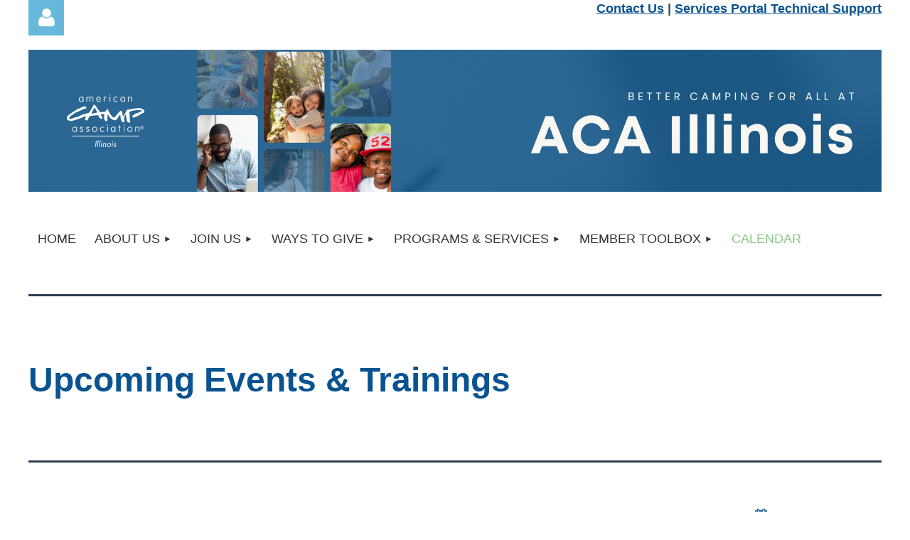

--- FILE ---
content_type: text/html; charset=utf-8
request_url: https://www.acail.org/Calendar
body_size: 137887
content:
<!DOCTYPE html>
<html lang="en" class="no-js ">
	<head id="Head1">
<meta name="viewport" content="width=device-width, initial-scale=1.0">
<link href="https://sf.wildapricot.org/BuiltTheme/kaleidoscope_cornucopia.v3.0/current/79bd5c29/Styles/combined.css" rel="stylesheet" type="text/css" /><link href="https://www.acail.org/resources/theme/customStyles.css?t=637908317348460000" rel="stylesheet" type="text/css" /><link href="https://live-sf.wildapricot.org/WebUI/built9.11.0-db59b40/scripts/public/react/index-84b33b4.css" rel="stylesheet" type="text/css" /><link href="https://live-sf.wildapricot.org/WebUI/built9.11.0-db59b40/css/shared/ui/shared-ui-compiled.css" rel="stylesheet" type="text/css" /><script type="text/javascript" language="javascript" id="idJavaScriptEnvironment">var bonaPage_BuildVer='9.11.0-db59b40';
var bonaPage_AdminBackendUrl = '/admin/';
var bonaPage_StatRes='https://live-sf.wildapricot.org/WebUI/';
var bonaPage_InternalPageType = { isUndefinedPage : false,isWebPage : true,isAdminPage : false,isDialogPage : false,isSystemPage : false,isErrorPage : false,isError404Page : false };
var bonaPage_PageView = { isAnonymousView : true,isMemberView : false,isAdminView : false };
var WidgetMode = 0;
var bonaPage_IsUserAnonymous = true;
var bonaPage_ThemeVer='79bd5c290637908317348460000'; var bonaPage_ThemeId = 'kaleidoscope_cornucopia.v3.0'; var bonaPage_ThemeVersion = '3.0';
var bonaPage_id='1075177'; version_id='';
if (bonaPage_InternalPageType && (bonaPage_InternalPageType.isSystemPage || bonaPage_InternalPageType.isWebPage) && window.self !== window.top) { var success = true; try { var tmp = top.location.href; if (!tmp) { top.location = self.location; } } catch (err) { try { if (self != top) { top.location = self.location; } } catch (err) { try { if (self != top) { top = self; } success = false; } catch (err) { success = false; } } success = false; } if (!success) { window.onload = function() { document.open('text/html', 'replace'); document.write('<ht'+'ml><he'+'ad></he'+'ad><bo'+'dy><h1>Wrong document context!</h1></bo'+'dy></ht'+'ml>'); document.close(); } } }
try { function waMetricsGlobalHandler(args) { if (WA.topWindow.waMetricsOuterGlobalHandler && typeof(WA.topWindow.waMetricsOuterGlobalHandler) === 'function') { WA.topWindow.waMetricsOuterGlobalHandler(args); }}} catch(err) {}
 try { if (parent && parent.BonaPage) parent.BonaPage.implementBonaPage(window); } catch (err) { }
try { document.write('<style type="text/css"> .WaHideIfJSEnabled, .HideIfJSEnabled { display: none; } </style>'); } catch(err) {}
var bonaPage_WebPackRootPath = 'https://live-sf.wildapricot.org/WebUI/built9.11.0-db59b40/scripts/public/react/';</script><script type="text/javascript" language="javascript" src="https://live-sf.wildapricot.org/WebUI/built9.11.0-db59b40/scripts/shared/bonapagetop/bonapagetop-compiled.js" id="idBonaPageTop"></script><script type="text/javascript" language="javascript" src="https://live-sf.wildapricot.org/WebUI/built9.11.0-db59b40/scripts/public/react/index-84b33b4.js" id="ReactPublicJs"></script><script type="text/javascript" language="javascript" src="https://live-sf.wildapricot.org/WebUI/built9.11.0-db59b40/scripts/shared/ui/shared-ui-compiled.js" id="idSharedJs"></script><script type="text/javascript" language="javascript" src="https://live-sf.wildapricot.org/WebUI/built9.11.0-db59b40/General.js" id=""></script><script type="text/javascript" language="javascript" src="https://sf.wildapricot.org/BuiltTheme/kaleidoscope_cornucopia.v3.0/current/79bd5c29/Scripts/combined.js" id=""></script><link href="https://www.acail.org/Calendar/RSS" rel="alternate" type="application/rss+xml" title="Events RSS feed" /><title>ACA Illinois - Calendar</title>
<meta name="apple-itunes-app" content="app-id=1220348450, app-argument="><link rel="search" type="application/opensearchdescription+xml" title="www.acail.org" href="/opensearch.ashx" /></head>
	<body id="PAGEID_1075177" class="publicContentView LayoutMain">
<div class="mLayout layoutMain" id="mLayout">

<div class="mobilePanelContainer">
<div id="id_MobilePanel" data-componentId="MobilePanel" class="WaPlaceHolder WaPlaceHolderMobilePanel" style=""><div style=""><div id="id_kHUBT8P" class="WaGadgetOnly WaGadgetMobilePanel  gadgetStyleNone" style="" data-componentId="kHUBT8P" ><div class="mobilePanel">
	
	<div class="mobilePanelButton buttonMenu" title="Menu">Menu</div>
<div class="mobilePanelButton buttonLogin" title="Log in">Log in</div>
<div class="menuInner">
		<ul class="firstLevel">
<li class=" ">
	<div class="item">
		<a href="https://www.acail.org/" title="Home"><span>Home</span></a>
</div>
</li>
	
<li class=" dir">
	<div class="item">
		<a href="https://www.acail.org/about-us" title="About Us"><span>About Us</span></a>
<ul class="secondLevel">
<li class=" dir">
	<div class="item">
		<a href="https://www.acail.org/award-honorees" title="Award Honorees"><span>Award Honorees</span></a>
<ul class="secondLevel">
<li class=" ">
	<div class="item">
		<a href="https://www.acail.org/Award" title="Award Nominations"><span>Award Nominations</span></a>
</div>
</li>
	
</ul>
</div>
</li>
	
<li class=" ">
	<div class="item">
		<a href="https://www.acail.org/board-leadership" title="Board Leadership"><span>Board Leadership</span></a>
</div>
</li>
	
<li class=" ">
	<div class="item">
		<a href="https://www.acail.org/contact-us" title="Contact Us"><span>Contact Us</span></a>
</div>
</li>
	
<li class=" ">
	<div class="item">
		<a href="https://www.acail.org/employment" title="Employment"><span>Employment</span></a>
</div>
</li>
	
<li class=" ">
	<div class="item">
		<a href="https://www.acail.org/our-story" title="Our Story"><span>Our Story</span></a>
</div>
</li>
	
<li class=" ">
	<div class="item">
		<a href="https://www.acail.org/find-a-camp" title="Find a Camp"><span>Find a Camp</span></a>
</div>
</li>
	
</ul>
</div>
</li>
	
<li class=" dir">
	<div class="item">
		<a href="https://www.acail.org/join-us" title="Join Us"><span>Join Us</span></a>
<ul class="secondLevel">
<li class=" dir">
	<div class="item">
		<a href="https://www.acail.org/Become-a-Visitor" title="Become a Visitor"><span>Become a Visitor</span></a>
<ul class="secondLevel">
<li class=" ">
	<div class="item">
		<a href="https://www.acail.org/Becoming-a-Visitor" title="Becoming a Visitor Details"><span>Becoming a Visitor Details</span></a>
</div>
</li>
	
</ul>
</div>
</li>
	
<li class=" ">
	<div class="item">
		<a href="https://www.acail.org/Get-Involved" title="Get Involved"><span>Get Involved</span></a>
</div>
</li>
	
<li class=" dir">
	<div class="item">
		<a href="https://www.acail.org/Volunteer" title="Volunteer"><span>Volunteer</span></a>
<ul class="secondLevel">
<li class=" ">
	<div class="item">
		<a href="https://www.acail.org/boardcommitteeapp" title="Board &amp; Committee Application"><span>Board &amp; Committee Application</span></a>
</div>
</li>
	
</ul>
</div>
</li>
	
</ul>
</div>
</li>
	
<li class=" dir">
	<div class="item">
		<a href="https://www.acail.org/donate" title="Ways to Give"><span>Ways to Give</span></a>
<ul class="secondLevel">
<li class=" ">
	<div class="item">
		<a href="https://www.acail.org/Check-Donations" title="Check Donations"><span>Check Donations</span></a>
</div>
</li>
	
<li class=" ">
	<div class="item">
		<a href="https://www.acail.org/Donate-Online" title="Donate Online"><span>Donate Online</span></a>
</div>
</li>
	
<li class=" dir">
	<div class="item">
		<a href="https://www.acail.org/Double-Good-Popcorn-Fundraiser" title="Double Good Popcorn Fundraiser"><span>Double Good Popcorn Fundraiser</span></a>
<ul class="secondLevel">
<li class=" ">
	<div class="item">
		<a href="https://www.acail.org/Sellers-Toolkit" title="Seller&#39;s Toolkit"><span>Seller&#39;s Toolkit</span></a>
</div>
</li>
	
<li class=" ">
	<div class="item">
		<a href="https://www.acail.org/Double-Good-Stores" title="Double Good Stores"><span>Double Good Stores</span></a>
</div>
</li>
	
</ul>
</div>
</li>
	
<li class=" ">
	<div class="item">
		<a href="https://www.acail.org/Campership-Funds" title="Campership Funds"><span>Campership Funds</span></a>
</div>
</li>
	
</ul>
</div>
</li>
	
<li class=" dir">
	<div class="item">
		<a href="https://www.acail.org/page-1075340" title="Programs &amp; Services"><span>Programs &amp; Services</span></a>
<ul class="secondLevel">
<li class=" ">
	<div class="item">
		<a href="https://www.acail.org/Accreditation" title="ACA Accreditation"><span>ACA Accreditation</span></a>
</div>
</li>
	
<li class=" ">
	<div class="item">
		<a href="https://www.acail.org/health" title="ACH X ACA Illinois"><span>ACH X ACA Illinois</span></a>
</div>
</li>
	
<li class=" ">
	<div class="item">
		<a href="https://www.acail.org/affinitygroups" title="Affinity Groups at ACA IL"><span>Affinity Groups at ACA IL</span></a>
</div>
</li>
	
<li class=" dir">
	<div class="item">
		<a href="https://www.acail.org/DFI-Title-XX-Camping-Services-Program" title="DFI Title XX Camping Services Program"><span>DFI Title XX Camping Services Program</span></a>
<ul class="secondLevel">
<li class=" ">
	<div class="item">
		<a href="https://www.acail.org/Join-the-DFI-Title-XX-Program" title="Join the DFI Title XX Program"><span>Join the DFI Title XX Program</span></a>
</div>
</li>
	
<li class=" ">
	<div class="item">
		<a href="https://www.acail.org/IDHS" title="IDHS Summer Camp Referrals"><span>IDHS Summer Camp Referrals</span></a>
</div>
</li>
	
<li class=" ">
	<div class="item">
		<a href="https://www.acail.org/Trainings" title="Trainings"><span>Trainings</span></a>
</div>
</li>
	
</ul>
</div>
</li>
	
<li class=" ">
	<div class="item">
		<a href="https://www.acail.org/ilcampday" title="IL Summer Camp Day Toolkit"><span>IL Summer Camp Day Toolkit</span></a>
</div>
</li>
	
<li class=" dir">
	<div class="item">
		<a href="https://www.acail.org/Trainings-&amp;-Events" title="Training &amp; Events"><span>Training &amp; Events</span></a>
<ul class="secondLevel">
<li class=" ">
	<div class="item">
		<a href="https://www.acail.org/Accreditation-Trainings" title="Accreditation Trainings"><span>Accreditation Trainings</span></a>
</div>
</li>
	
<li class=" ">
	<div class="item">
		<a href="https://www.acail.org/forall" title="Better Camping for All Institute"><span>Better Camping for All Institute</span></a>
</div>
</li>
	
<li class=" dir">
	<div class="item">
		<a href="https://www.acail.org/michaelbrandwein" title="Brandwein &amp; ACA IL"><span>Brandwein &amp; ACA IL</span></a>
<ul class="secondLevel">
<li class=" ">
	<div class="item">
		<a href="https://www.acail.org/Skillathon" title="Skill-A-Thon"><span>Skill-A-Thon</span></a>
</div>
</li>
	
</ul>
</div>
</li>
	
<li class=" ">
	<div class="item">
		<a href="https://www.acail.org/Title-XX-Trainings" title="DFI Title XX Trainings"><span>DFI Title XX Trainings</span></a>
</div>
</li>
	
<li class=" ">
	<div class="item">
		<a href="https://www.acail.org/Visitor-Trainings" title="Visitor Trainings"><span>Visitor Trainings</span></a>
</div>
</li>
	
<li class=" ">
	<div class="item">
		<a href="https://www.acail.org/Women-In-Camp" title="Women In Camp"><span>Women In Camp</span></a>
</div>
</li>
	
</ul>
</div>
</li>
	
<li class=" ">
	<div class="item">
		<a href="https://www.acail.org/ypb" title="Young Professionals Board"><span>Young Professionals Board</span></a>
</div>
</li>
	
</ul>
</div>
</li>
	
<li class=" dir">
	<div class="item">
		<a href="https://www.acail.org/Toolbox" title="Member Toolbox"><span>Member Toolbox</span></a>
<ul class="secondLevel">
<li class=" dir">
	<div class="item">
		<a href="https://www.acail.org/Accredited-Camps-Portal" title="Accredited Camps Portal"><span>Accredited Camps Portal</span></a>
<ul class="secondLevel">
<li class=" ">
	<div class="item">
		<a href="https://www.acail.org/Accreditation-Courses" title="Accreditation Courses"><span>Accreditation Courses</span></a>
</div>
</li>
	
</ul>
</div>
</li>
	
<li class=" ">
	<div class="item">
		<a href="https://www.acail.org/Book-Clubs" title="Book Clubs"><span>Book Clubs</span></a>
</div>
</li>
	
<li class=" ">
	<div class="item">
		<a href="https://www.acail.org/Committee-Portal" title="Committee Portals"><span>Committee Portals</span></a>
</div>
</li>
	
<li class=" dir">
	<div class="item">
		<a href="https://www.acail.org/DFI-Title-XX-Partners-Portal" title="DFI Title XX Partners Portal"><span>DFI Title XX Partners Portal</span></a>
<ul class="secondLevel">
<li class=" dir">
	<div class="item">
		<a href="https://www.acail.org/Summer-2026-Application-Process" title="Summer 2026 Application Process"><span>Summer 2026 Application Process</span></a>
<ul class="secondLevel">
<li class=" ">
	<div class="item">
		<a href="https://www.acail.org/Summer-2026-Application-Steps" title="Summer 2026 Application Steps"><span>Summer 2026 Application Steps</span></a>
</div>
</li>
	
</ul>
</div>
</li>
	
</ul>
</div>
</li>
	
<li class=" dir">
	<div class="item">
		<a href="https://www.acail.org/missionpartners" title="Mission Partners"><span>Mission Partners</span></a>
<ul class="secondLevel">
<li class=" ">
	<div class="item">
		<a href="https://www.acail.org/partnerwithus" title="Partner With Us"><span>Partner With Us</span></a>
</div>
</li>
	
</ul>
</div>
</li>
	
<li class=" ">
	<div class="item">
		<a href="https://www.acail.org/Visitors" title="Visitors"><span>Visitors</span></a>
</div>
</li>
	
</ul>
</div>
</li>
	
<li class="sel ">
	<div class="item">
		<a href="https://www.acail.org/Calendar" title="Calendar"><span>Calendar</span></a>
</div>
</li>
	
</ul>
	</div>

	<div class="loginInner">
<div class="loginContainerForm oAuthIstrue">
<div class="openAuthFormContainer">
<form method="post" action="https://www.acail.org/Sys/Login/ExternalLogin" id="id_kHUBT8P_oAuthForm" class="oAuthForm"  data-disableInAdminMode="true">
<div id="id_kHUBT8P_container" class="oAuthButtonsContainer">
			  <!--  <a class="wa-authenticateLoginLink facebook" provider="Facebook">
					<span class="authenticateLoginIcon" provider="Facebook"></span>
					<span class="authenticateLoginText" provider="Facebook">Log in with Facebook</span>
			  </a> --> <a class="wa-authenticateLoginLink googlePlus" provider="GooglePlus">
					<span class="authenticateLoginIcon" provider="GooglePlus"></span>
					<span class="authenticateLoginText" provider="GooglePlus">Log in with Google</span>
			  </a><a class="wa-authenticateLoginLink microsoft" provider="Microsoft">
					<span class="authenticateLoginIcon" provider="Microsoft"></span>
					<span class="authenticateLoginText" provider="Microsoft">Log in with Microsoft</span>
			  </a> <!-- <a class="wa-authenticateLoginLink apple" provider="Apple">
					<span class="authenticateLoginIcon" provider="Apple"></span>
					<span class="authenticateLoginText" provider="Apple">Log in with Apple</span>
			  </a> -->
			  <input type="hidden" name="ReturnUrl" value="" />
			  <input type="hidden" name="Provider" class="oAuthProvider" value="Undefined" />   
              <input type="hidden" id="id_kHUBT8P_browserCapabilities" name="browserCapabilities" />  
			</div>
</form></div>
 
    <script type="text/javascript" language="javascript">
        jq$(document).ready(function()
		{
            new OAuthButtons({id:'id_kHUBT8P', formId: 'id_kHUBT8P_oAuthForm'});
		});
    </script>
<form method="post" action="https://www.acail.org/Sys/Login" id="id_kHUBT8P_form" class="generalLoginBox"  data-disableInAdminMode="true">
<input type="hidden" name="ReturnUrl" id="id_kHUBT8P_returnUrl" value="">
				<input type="hidden" name="browserData" id="id_kHUBT8P_browserField">
<div class="loginUserName">
<div class="loginUserNameTextBox">
		<input name="email" type="text" maxlength="100" placeholder="Email"  id="id_kHUBT8P_userName" tabindex="1" class="emailTextBoxControl"/>
	</div>
</div><div class="loginPassword">
<div class="loginPasswordTextBox">
		<input name="password" type="password" placeholder="Password" maxlength="50" id="id_kHUBT8P_password" tabindex="2" class="passwordTextBoxControl" autocomplete="off"/>
	</div>
</div> 
    <input id="g-recaptcha-invisible_kHUBT8P" name="g-recaptcha-invisible" value="recaptcha" type="hidden"/> 
    <div id="recapcha_placeholder_kHUBT8P" style="display:none"></div>
    <span id="idReCaptchaValidator_kHUBT8P" errorMessage="Please verify that you are not a robot" style="display:none" validatorType="method" ></span>
    <script>
        $("#idReCaptchaValidator_kHUBT8P").on( "wavalidate", function(event, validationResult) {
            if (grecaptcha.getResponse(widgetId_kHUBT8P).length == 0){
                grecaptcha.execute(widgetId_kHUBT8P);	
                validationResult.shouldStopValidation = true;
                return;
            }

            validationResult.result = true;
        });
  
            var widgetId_kHUBT8P;

            var onloadCallback_kHUBT8P = function() {
                // Renders the HTML element with id 'recapcha_placeholder_kHUBT8P' as a reCAPTCHA widget.
                // The id of the reCAPTCHA widget is assigned to 'widgetId_kHUBT8P'.
                widgetId_kHUBT8P = grecaptcha.render('recapcha_placeholder_kHUBT8P', {
                'sitekey' : '6LfmM_UhAAAAAJSHT-BwkAlQgN0mMViOmaK7oEIV',
                'size': 'invisible',
                'callback': function(){
                    document.getElementById('g-recaptcha-invisible_kHUBT8P').form.submit();
                },
                'theme' : 'light'
            });
        };
    </script>
	
    <script src="https://www.google.com/recaptcha/api.js?onload=onloadCallback_kHUBT8P&render=explicit" async defer></script>

 <div class="loginActionRememberMe">
		<input id="id_kHUBT8P_rememberMe" type="checkbox" name="rememberMe" tabindex="3" class="rememberMeCheckboxControl"/>
		<label for="id_kHUBT8P_rememberMe">Remember me</label>
	</div>
<div class="loginPasswordForgot">
		<a href="https://www.acail.org/Sys/ResetPasswordRequest">Forgot password</a>
	</div>
<div class="loginAction">
	<input type="submit" name="ctl03$ctl02$loginViewControl$loginControl$Login" value="Log in" id="id_kHUBT8P_loginAction" onclick="if (!browserInfo.clientCookiesEnabled()) {alert('Warning: browser cookies disabled. Please enable them to use this website.'); return false;}" tabindex="4" class="loginButton loginButtonControl"/>
</div></form></div>
</div>

</div>

<script type="text/javascript">

jq$(function()
{
	var gadget = jq$('#id_kHUBT8P'),
		menuContainer = gadget.find('.menuInner'),
		loginContainer = gadget.find('.loginInner');

	gadget.find('.buttonMenu').on("click",function()
	{
		menuContainer.toggle();
		loginContainer.hide();
		jq$(this).toggleClass('active');
        jq$('.buttonLogin').removeClass('active');
		return false;
	});

	gadget.find('.buttonLogin').on("click",function()
	{
		loginContainer.toggle();
		menuContainer.hide();
		jq$(this).toggleClass('active');
        jq$('.buttonMenu').removeClass('active');
		return false;
	});

	gadget.find('.mobilePanel').on("click",function(event)
	{
        if( !(jq$(event.target).parents('.loginInner').size() || event.target.className == 'loginInner') )
        {
            menuContainer.hide();
            loginContainer.hide();
            jq$('.buttonLogin').removeClass('active');
            jq$('.buttonMenu').removeClass('active');
        }

        event.stopPropagation();
	});

	jq$('body').on("click",function()
	{
		menuContainer.hide();
		loginContainer.hide();
		jq$('.buttonLogin').removeClass('active');
        jq$('.buttonMenu').removeClass('active');
	});


	// login
	var browserField = document.getElementById('id_kHUBT8P' + '_browserField');

	if (browserField)
	{
		browserField.value = browserInfo.getBrowserCapabilitiesData();
	}

	jq$('#id_kHUBT8P' + '_form').FormValidate();
	jq$('.WaGadgetMobilePanel form').attr('data-disableInAdminMode', 'false');

});

</script></div></div>
</div></div>

		<!-- header zone -->
		<div class="zonePlace zoneHeader1">
<div id="id_Header" data-componentId="Header" class="WaPlaceHolder WaPlaceHolderHeader" style=""><div style=""><div id="id_BoQwjOM" data-componentId="BoQwjOM" class="WaLayoutContainerFirst" style=""><table cellspacing="0" cellpadding="0" class="WaLayoutTable" style=""><tr data-componentId="BoQwjOM_row" class="WaLayoutRow"><td id="id_zB5R2Zg" data-componentId="zB5R2Zg" class="WaLayoutItem" style="width:12%;"><div id="id_2j2DiTm" class="WaLayoutPlaceHolder placeHolderContainer" data-componentId="2j2DiTm" style=""><div style=""><div id="id_KMgBBJv" class="WaGadgetOnly WaGadgetLoginButton  gadgetStyleNone" style="" data-componentId="KMgBBJv" ><div class="alignLeft unauthorized">
  <div class="loginContainer">
    <a class="loginLink" href="https://www.acail.org/Sys/Login" title="Log in">Log in</a>
  </div>
  </div>
<script>
  jq$(function() {
    var gadgetId = jq$('#id_KMgBBJv'),
        containerBox = gadgetId.find('.loginPanel'),
        loginLink = gadgetId.find('.loginLink'),
        transitionTime = 300;

    containerBox.isOpening = false;

    loginLink.on('click', function() {
      if (containerBox.css("visibility") == 'visible') {
        loginLink.removeClass('hover');
        containerBox.animate({ 'opacity': '0' }, transitionTime, function() {
          containerBox.css('visibility','hidden');
          containerBox.css('display','none');
        });
      } else {
        loginLink.addClass('hover');
        containerBox.isOpening = true;
        containerBox.css('display','block');
        containerBox.css('visibility','visible');
        containerBox.animate({ 'opacity': '1' }, transitionTime, function() {
          containerBox.isOpening = false;
        });
      }
    });

    containerBox.on('click', function(e) { e.stopPropagation(); });

    jq$('body').on('click',function() {
      if (containerBox.css("visibility") == 'visible' && !containerBox.isOpening) {
        loginLink.removeClass('hover');
        containerBox.animate({ 'opacity': '0' }, transitionTime, function() {
          containerBox.css('visibility','hidden');
          containerBox.css('display','none');
        });
      }
    });
  });
</script>
</div></div></div></td><td style="" data-componentId="zB5R2Zg_separator" class="WaLayoutSeparator"><div style="width: inherit;"></div></td><td id="id_YsSC7v9" data-componentId="YsSC7v9" class="WaLayoutItem" style="width:26%;"></td><td style="" data-componentId="YsSC7v9_separator" class="WaLayoutSeparator"><div style="width: inherit;"></div></td><td id="id_vNYoBdX" data-componentId="vNYoBdX" class="WaLayoutItem" style="width:61%;"><div id="id_IDxIbjr" class="WaLayoutPlaceHolder placeHolderContainer" data-componentId="IDxIbjr" style=""><div style=""><div id="id_U3fiunJ" class="WaGadgetOnly WaGadgetContent  gadgetStyleNone" style="" data-componentId="U3fiunJ" ><div class="gadgetStyleBody gadgetContentEditableArea" style="" data-editableArea="0" data-areaHeight="auto">
<div align="right"><strong style="color: rgb(52, 73, 94);"><a href="#us">Contact Us</a>&nbsp;| <a href="/Profile" target="_blank">Services Portal Technical Support</a></strong></div></div>
</div></div></div></td></tr></table> </div><div id="id_K2gcJlM" data-componentId="K2gcJlM" class="WaLayoutContainer" style=""><table cellspacing="0" cellpadding="0" class="WaLayoutTable" style=""><tr data-componentId="K2gcJlM_row" class="WaLayoutRow"><td id="id_vwG3Zrb" data-componentId="vwG3Zrb" class="WaLayoutItem" style="width:100%;"><div id="id_RnwP4tr" class="WaLayoutPlaceHolder placeHolderContainer" data-componentId="RnwP4tr" style=""><div style=""><div id="id_SLrNdqX" class="WaGadgetOnly WaGadgetContent  gadgetStyleNone" style="" data-componentId="SLrNdqX" ><div class="gadgetStyleBody gadgetContentEditableArea" style="" data-editableArea="0" data-areaHeight="auto">
<img src="/resources/Pictures/2023%20Update%20-%20Site%20Page%202.png" alt="" title="" border="0"></div>
</div></div></div></td></tr></table> </div><div id="id_zkZI47F" data-componentId="zkZI47F" class="WaLayoutContainer" style=""><table cellspacing="0" cellpadding="0" class="WaLayoutTable" style=""><tr data-componentId="zkZI47F_row" class="WaLayoutRow"><td id="id_jcgLeuR" data-componentId="jcgLeuR" class="WaLayoutItem" style="width:100%;"><div id="id_gq9Eme6" class="WaLayoutPlaceHolder placeHolderContainer" data-componentId="gq9Eme6" style=""><div style=""><div id="id_2BTexJH" class="WaGadgetOnly WaGadgetMenuHorizontal  gadgetStyleNone" style="" data-componentId="2BTexJH" ><div class="menuBackground"></div>
<div class="menuInner">
	<ul class="firstLevel">
<li class=" ">
	<div class="item">
		<a href="https://www.acail.org/" title="Home"><span>Home</span></a>
</div>
</li>
	
<li class=" dir">
	<div class="item">
		<a href="https://www.acail.org/about-us" title="About Us"><span>About Us</span></a>
<ul class="secondLevel">
<li class=" dir">
	<div class="item">
		<a href="https://www.acail.org/award-honorees" title="Award Honorees"><span>Award Honorees</span></a>
<ul class="secondLevel">
<li class=" ">
	<div class="item">
		<a href="https://www.acail.org/Award" title="Award Nominations"><span>Award Nominations</span></a>
</div>
</li>
	
</ul>
</div>
</li>
	
<li class=" ">
	<div class="item">
		<a href="https://www.acail.org/board-leadership" title="Board Leadership"><span>Board Leadership</span></a>
</div>
</li>
	
<li class=" ">
	<div class="item">
		<a href="https://www.acail.org/contact-us" title="Contact Us"><span>Contact Us</span></a>
</div>
</li>
	
<li class=" ">
	<div class="item">
		<a href="https://www.acail.org/employment" title="Employment"><span>Employment</span></a>
</div>
</li>
	
<li class=" ">
	<div class="item">
		<a href="https://www.acail.org/our-story" title="Our Story"><span>Our Story</span></a>
</div>
</li>
	
<li class=" ">
	<div class="item">
		<a href="https://www.acail.org/find-a-camp" title="Find a Camp"><span>Find a Camp</span></a>
</div>
</li>
	
</ul>
</div>
</li>
	
<li class=" dir">
	<div class="item">
		<a href="https://www.acail.org/join-us" title="Join Us"><span>Join Us</span></a>
<ul class="secondLevel">
<li class=" dir">
	<div class="item">
		<a href="https://www.acail.org/Become-a-Visitor" title="Become a Visitor"><span>Become a Visitor</span></a>
<ul class="secondLevel">
<li class=" ">
	<div class="item">
		<a href="https://www.acail.org/Becoming-a-Visitor" title="Becoming a Visitor Details"><span>Becoming a Visitor Details</span></a>
</div>
</li>
	
</ul>
</div>
</li>
	
<li class=" ">
	<div class="item">
		<a href="https://www.acail.org/Get-Involved" title="Get Involved"><span>Get Involved</span></a>
</div>
</li>
	
<li class=" dir">
	<div class="item">
		<a href="https://www.acail.org/Volunteer" title="Volunteer"><span>Volunteer</span></a>
<ul class="secondLevel">
<li class=" ">
	<div class="item">
		<a href="https://www.acail.org/boardcommitteeapp" title="Board &amp; Committee Application"><span>Board &amp; Committee Application</span></a>
</div>
</li>
	
</ul>
</div>
</li>
	
</ul>
</div>
</li>
	
<li class=" dir">
	<div class="item">
		<a href="https://www.acail.org/donate" title="Ways to Give"><span>Ways to Give</span></a>
<ul class="secondLevel">
<li class=" ">
	<div class="item">
		<a href="https://www.acail.org/Check-Donations" title="Check Donations"><span>Check Donations</span></a>
</div>
</li>
	
<li class=" ">
	<div class="item">
		<a href="https://www.acail.org/Donate-Online" title="Donate Online"><span>Donate Online</span></a>
</div>
</li>
	
<li class=" dir">
	<div class="item">
		<a href="https://www.acail.org/Double-Good-Popcorn-Fundraiser" title="Double Good Popcorn Fundraiser"><span>Double Good Popcorn Fundraiser</span></a>
<ul class="secondLevel">
<li class=" ">
	<div class="item">
		<a href="https://www.acail.org/Sellers-Toolkit" title="Seller&#39;s Toolkit"><span>Seller&#39;s Toolkit</span></a>
</div>
</li>
	
<li class=" ">
	<div class="item">
		<a href="https://www.acail.org/Double-Good-Stores" title="Double Good Stores"><span>Double Good Stores</span></a>
</div>
</li>
	
</ul>
</div>
</li>
	
<li class=" ">
	<div class="item">
		<a href="https://www.acail.org/Campership-Funds" title="Campership Funds"><span>Campership Funds</span></a>
</div>
</li>
	
</ul>
</div>
</li>
	
<li class=" dir">
	<div class="item">
		<a href="https://www.acail.org/page-1075340" title="Programs &amp; Services"><span>Programs &amp; Services</span></a>
<ul class="secondLevel">
<li class=" ">
	<div class="item">
		<a href="https://www.acail.org/Accreditation" title="ACA Accreditation"><span>ACA Accreditation</span></a>
</div>
</li>
	
<li class=" ">
	<div class="item">
		<a href="https://www.acail.org/health" title="ACH X ACA Illinois"><span>ACH X ACA Illinois</span></a>
</div>
</li>
	
<li class=" ">
	<div class="item">
		<a href="https://www.acail.org/affinitygroups" title="Affinity Groups at ACA IL"><span>Affinity Groups at ACA IL</span></a>
</div>
</li>
	
<li class=" dir">
	<div class="item">
		<a href="https://www.acail.org/DFI-Title-XX-Camping-Services-Program" title="DFI Title XX Camping Services Program"><span>DFI Title XX Camping Services Program</span></a>
<ul class="secondLevel">
<li class=" ">
	<div class="item">
		<a href="https://www.acail.org/Join-the-DFI-Title-XX-Program" title="Join the DFI Title XX Program"><span>Join the DFI Title XX Program</span></a>
</div>
</li>
	
<li class=" ">
	<div class="item">
		<a href="https://www.acail.org/IDHS" title="IDHS Summer Camp Referrals"><span>IDHS Summer Camp Referrals</span></a>
</div>
</li>
	
<li class=" ">
	<div class="item">
		<a href="https://www.acail.org/Trainings" title="Trainings"><span>Trainings</span></a>
</div>
</li>
	
</ul>
</div>
</li>
	
<li class=" ">
	<div class="item">
		<a href="https://www.acail.org/ilcampday" title="IL Summer Camp Day Toolkit"><span>IL Summer Camp Day Toolkit</span></a>
</div>
</li>
	
<li class=" dir">
	<div class="item">
		<a href="https://www.acail.org/Trainings-&amp;-Events" title="Training &amp; Events"><span>Training &amp; Events</span></a>
<ul class="secondLevel">
<li class=" ">
	<div class="item">
		<a href="https://www.acail.org/Accreditation-Trainings" title="Accreditation Trainings"><span>Accreditation Trainings</span></a>
</div>
</li>
	
<li class=" ">
	<div class="item">
		<a href="https://www.acail.org/forall" title="Better Camping for All Institute"><span>Better Camping for All Institute</span></a>
</div>
</li>
	
<li class=" dir">
	<div class="item">
		<a href="https://www.acail.org/michaelbrandwein" title="Brandwein &amp; ACA IL"><span>Brandwein &amp; ACA IL</span></a>
<ul class="secondLevel">
<li class=" ">
	<div class="item">
		<a href="https://www.acail.org/Skillathon" title="Skill-A-Thon"><span>Skill-A-Thon</span></a>
</div>
</li>
	
</ul>
</div>
</li>
	
<li class=" ">
	<div class="item">
		<a href="https://www.acail.org/Title-XX-Trainings" title="DFI Title XX Trainings"><span>DFI Title XX Trainings</span></a>
</div>
</li>
	
<li class=" ">
	<div class="item">
		<a href="https://www.acail.org/Visitor-Trainings" title="Visitor Trainings"><span>Visitor Trainings</span></a>
</div>
</li>
	
<li class=" ">
	<div class="item">
		<a href="https://www.acail.org/Women-In-Camp" title="Women In Camp"><span>Women In Camp</span></a>
</div>
</li>
	
</ul>
</div>
</li>
	
<li class=" ">
	<div class="item">
		<a href="https://www.acail.org/ypb" title="Young Professionals Board"><span>Young Professionals Board</span></a>
</div>
</li>
	
</ul>
</div>
</li>
	
<li class=" dir">
	<div class="item">
		<a href="https://www.acail.org/Toolbox" title="Member Toolbox"><span>Member Toolbox</span></a>
<ul class="secondLevel">
<li class=" dir">
	<div class="item">
		<a href="https://www.acail.org/Accredited-Camps-Portal" title="Accredited Camps Portal"><span>Accredited Camps Portal</span></a>
<ul class="secondLevel">
<li class=" ">
	<div class="item">
		<a href="https://www.acail.org/Accreditation-Courses" title="Accreditation Courses"><span>Accreditation Courses</span></a>
</div>
</li>
	
</ul>
</div>
</li>
	
<li class=" ">
	<div class="item">
		<a href="https://www.acail.org/Book-Clubs" title="Book Clubs"><span>Book Clubs</span></a>
</div>
</li>
	
<li class=" ">
	<div class="item">
		<a href="https://www.acail.org/Committee-Portal" title="Committee Portals"><span>Committee Portals</span></a>
</div>
</li>
	
<li class=" dir">
	<div class="item">
		<a href="https://www.acail.org/DFI-Title-XX-Partners-Portal" title="DFI Title XX Partners Portal"><span>DFI Title XX Partners Portal</span></a>
<ul class="secondLevel">
<li class=" dir">
	<div class="item">
		<a href="https://www.acail.org/Summer-2026-Application-Process" title="Summer 2026 Application Process"><span>Summer 2026 Application Process</span></a>
<ul class="secondLevel">
<li class=" ">
	<div class="item">
		<a href="https://www.acail.org/Summer-2026-Application-Steps" title="Summer 2026 Application Steps"><span>Summer 2026 Application Steps</span></a>
</div>
</li>
	
</ul>
</div>
</li>
	
</ul>
</div>
</li>
	
<li class=" dir">
	<div class="item">
		<a href="https://www.acail.org/missionpartners" title="Mission Partners"><span>Mission Partners</span></a>
<ul class="secondLevel">
<li class=" ">
	<div class="item">
		<a href="https://www.acail.org/partnerwithus" title="Partner With Us"><span>Partner With Us</span></a>
</div>
</li>
	
</ul>
</div>
</li>
	
<li class=" ">
	<div class="item">
		<a href="https://www.acail.org/Visitors" title="Visitors"><span>Visitors</span></a>
</div>
</li>
	
</ul>
</div>
</li>
	
<li class="sel ">
	<div class="item">
		<a href="https://www.acail.org/Calendar" title="Calendar"><span>Calendar</span></a>
</div>
</li>
	
</ul>
</div>


<script type="text/javascript">

	jq$(function()
	{

		WebFont.load({
			custom: {
				families: ['Ubuntu', 'Ubuntu condensed']
			},
			active: function()
			{
				resizeMenu();
			}
		});


		var gadgetHorMenu = jq$('#id_2BTexJH'),
			gadgetHorMenuContainer = gadgetHorMenu.find('.menuInner'),
			firstLevelMenu = gadgetHorMenu.find('ul.firstLevel'),
			holderInitialMenu = firstLevelMenu.children(),
			outsideItems = null,
			phantomElement = '<li class="phantom"><div class="item"><a href="#"><span>&#x2261;</span></a><ul class="secondLevel"></ul></div></li>',
			placeHolder = gadgetHorMenu.parents('.WaLayoutPlaceHolder'),
			placeHolderId = placeHolder && placeHolder.attr('data-componentId'),
			mobileState = false,
			isTouchSupported = !!(('ontouchstart' in window) || (window.DocumentTouch && document instanceof DocumentTouch) || (navigator.msPointerEnabled && navigator.msMaxTouchPoints));


		function resizeMenu()
		{
			var i,
				len,
				fitMenuWidth = 0,
				menuItemPhantomWidth = 80;

			firstLevelMenu.html( holderInitialMenu).removeClass('adapted').css({ width: 'auto' }); // restore initial menu

			if( firstLevelMenu.width() > gadgetHorMenuContainer.width() ) // if menu oversize
			{
				menuItemPhantomWidth = firstLevelMenu.addClass('adapted').append( phantomElement).children('.phantom').width();

				for( i = 0, len = holderInitialMenu.size(); i <= len; i++ )
				{
					fitMenuWidth += jq$( holderInitialMenu.get(i) ).width();

					if( fitMenuWidth + menuItemPhantomWidth > gadgetHorMenuContainer.width() )
					{
						outsideItems = firstLevelMenu.children(':gt('+(i-1)+'):not(.phantom)').remove();
						firstLevelMenu.find('.phantom > .item > ul').append( outsideItems);
						gadgetHorMenuContainer.css('overflow','visible');
						break;
					}
				}
				gadgetHorMenu.find('.phantom > .item > a').click(function(){ return false; });
			}

			disableFirstTouch();

			firstLevelMenu.css( 'width', '' ); // restore initial menu width
			firstLevelMenu.children().removeClass('last-child').eq(-1).addClass('last-child'); // add last-child mark
		}

		jq$(window).resize(function()
		{
			resizeMenu();
		});

		function onLayoutColumnResized(sender, args)
		{
			args = args || {};

			if (placeHolderId && (placeHolderId == args.leftColPlaceHolderId || placeHolderId == args.rightColPlaceHolderId))
			{
				resizeMenu();
			}
		}

		BonaPage.addPageStateHandler(BonaPage.PAGE_PARSED, function() { WA.Gadgets.LayoutColumnResized.addHandler(onLayoutColumnResized); });
		BonaPage.addPageStateHandler(BonaPage.PAGE_UNLOADED, function() { WA.Gadgets.LayoutColumnResized.removeHandler(onLayoutColumnResized); });


        function disableFirstTouch()
        {
          if (!isTouchSupported) return;

          jq$('#id_2BTexJH').find('.menuInner li.dir > .item > a').on( 'click', function(event)
          {
            if( !this.touchCounter )
              this.touchCounter = 0;

            if( this.touchCounter >= 1 )
            {
              this.touchCounter = 0;
              return true;
            }
            this.touchCounter++;

            if (!mobileState)
            {
              WA.stopEventDefault(event);
            }
          });

          jq$('#id_2BTexJH').find('.menuInner li.dir > .item > a').on( 'mouseout', function(event)
          {
            if( !this.touchCounter )
              this.touchCounter = 0;
            this.touchCounter = 0;
          });
        }

        disableFirstTouch();

	});
</script></div></div></div></td></tr></table> </div><div id="id_LsDyV8t" class="WaGadgetLast WaGadgetContent  gadgetStyleNone" style="" data-componentId="LsDyV8t" ><div class="gadgetStyleBody gadgetContentEditableArea" style="" data-editableArea="0" data-areaHeight="auto">
<p><img src="[data-uri]" class="WaContentDivider WaContentDivider dividerStyle001" data-wacomponenttype="ContentDivider"><br></p></div>
</div></div>
</div></div>
		<div class="zonePlace zoneHeader2">
<div id="id_Header1" data-componentId="Header1" class="WaPlaceHolder WaPlaceHolderHeader1" style=""><div style=""><div id="id_exK1dLc" data-componentId="exK1dLc" class="WaLayoutContainerOnly" style=""><table cellspacing="0" cellpadding="0" class="WaLayoutTable" style=""><tr data-componentId="exK1dLc_row" class="WaLayoutRow"><td id="id_YqkszjF" data-componentId="YqkszjF" class="WaLayoutItem" style="width:66%;"><div id="id_k8lJJ9L" class="WaLayoutPlaceHolder placeHolderContainer" data-componentId="k8lJJ9L" style=""><div style=""><div id="id_6bUoO45" class="WaGadgetOnly WaGadgetContent  gadgetStyleNone" style="" data-componentId="6bUoO45" ><div class="gadgetStyleBody gadgetContentEditableArea" style="" data-editableArea="0" data-areaHeight="auto">
<p style="margin-bottom: 0px !important;"><font face="Arial, Helvetica, sans-serif" color="#095391" style="font-size: 36px;"><span style=""><strong style=""><br></strong></span></font></p><p style="margin-top: 0px !important; line-height: 50px;"><font face="Arial, Helvetica, sans-serif" color="#095391" style="font-size: 48px;"><span style=""><strong style="">Upcoming Events &amp; Trainings</strong></span></font></p></div>
</div></div></div></td><td style="" data-componentId="YqkszjF_separator" class="WaLayoutSeparator"><div style="width: inherit;"></div></td><td id="id_p8BNjxj" data-componentId="p8BNjxj" class="WaLayoutItem" style="width:34%;"></td></tr></table> </div></div>
</div></div>
		<!-- /header zone -->

<!-- content zone -->
	<div class="zonePlace zoneContent">
<div id="id_Content" data-componentId="Content" class="WaPlaceHolder WaPlaceHolderContent" style=""><div style=""><div id="id_BgGiIC8" data-componentId="BgGiIC8" class="WaLayoutContainerFirst" style=""><table cellspacing="0" cellpadding="0" class="WaLayoutTable" style=""><tr data-componentId="BgGiIC8_row" class="WaLayoutRow"><td id="id_L3sXCNw" data-componentId="L3sXCNw" class="WaLayoutItem" style="width:100%;"><div id="id_fE13qsd" class="WaLayoutPlaceHolder placeHolderContainer" data-componentId="fE13qsd" style=""><div style=""><div id="id_4F4KHfO" class="WaGadgetOnly WaGadgetContent  gadgetStyleNone" style="" data-componentId="4F4KHfO" ><div class="gadgetStyleBody gadgetContentEditableArea" style="" data-editableArea="0" data-areaHeight="auto">
<p><img src="[data-uri]" class="WaContentDivider WaContentDivider dividerStyle001" data-wacomponenttype="ContentDivider"><br></p></div>
</div></div></div></td></tr></table> </div><div id="id_cDFFGqm" data-componentId="cDFFGqm" class="WaLayoutContainerLast" style=""><table cellspacing="0" cellpadding="0" class="WaLayoutTable" style=""><tr data-componentId="cDFFGqm_row" class="WaLayoutRow"><td id="id_yEIkNaz" data-componentId="yEIkNaz" class="WaLayoutItem" style="width:100%;"><div id="id_Ip36TuM" class="WaLayoutPlaceHolder placeHolderContainer" data-componentId="Ip36TuM" style=""><div style=""><div id="id_bxZcizd" class="WaGadgetOnly WaGadgetEvents .eventRegistrationInfoSpacesLeft, .eventInfoSpacesLeft {display: none;} gadgetStyleNone WaGadgetEventsStateList" style="" data-componentId="bxZcizd" >



<form method="post" action="" id="form">
<div class="aspNetHidden">
<input type="hidden" name="__VIEWSTATE" id="__VIEWSTATE" value="8BvI+bn0SjgDWd9Kb3vXJ5jNQ1YrhRMJJmdVDytklAvnEzEVE1Cnb1w29PQDyh0OO6gdoVguuW6QARBJckNI/a+R0sIFmeMTpkNydwRv8cA30iACfSx/904YnNxrMOSBYoxYdlvfIelrsHdrXf3vwYBX9SUn0KwthQsv+th4efJre9IxXiPXXtvv5KopgFOpvogdWiOkOI9n0A9uuhwmWKyq3yUykk46fd+ckRy0gXDUWOOUjhWiM8acFGvNSqJQLXO6bNwggvwYJB1KPwBxLehNluf5hPWhJD6Ks5JpoVnjdTH2" />
</div>

    
    <input type="hidden" name="FunctionalBlock1$contentModeHidden" id="FunctionalBlock1_contentModeHidden" value="1" />
<div class="upcomingEventsOuterContainer" id='idUpcomingEventsContainer'><div class="cornersContainer"><div class="topCorners"><div class="c1"></div><div class="c2"></div><div class="c3"></div><div class="c4"></div><div class="c5"></div><!--[if gt IE 6]><!--><div class="r1"><div class="r2"><div class="r3"><div class="r4"><div class="r5"></div></div></div></div></div><!--<![endif]--></div></div><div  class="upcomingEventsContainer"><div class="d1"><div class="d2"><div class="d3"><div class="d4"><div class="d5"><div class="d6"><div class="d7"><div class="d8"><div class="d9"><div class="inner">
    <h3 class="sectionTitle">
      
    </h3>

    
<h1 class="pageTitle SystemPageTitle">
    
    
</h1>


<div class="pageTitleOuterContainer idEventsTitleMainContainer">
      <div id="idEventViewSwitcher" class="pageViewSwitcherOuterContainer">

<div class="cornersContainer"><div class="topCorners"><div class="c1"></div><div class="c2"></div><div class="c3"></div><div class="c4"></div><div class="c5"></div></div></div>
  <div class="pageViewSwitcherContainer"><div class="d1"><div class="d2"><div class="d3"><div class="d4"><div class="d5"><div class="d6"><div class="d7"><div class="d8"><div class="d9"><div class="inner">

    
    <img id="FunctionalBlock1_ctl00_eventPageViewBase_ctl00_ctl00_eventListViewSwitcher_calendarModeIcon" class="calendarModeIcon" src="/Admin/html_res/images/calendar-view.gif" /><a id="FunctionalBlock1_ctl00_eventPageViewBase_ctl00_ctl00_eventListViewSwitcher_calendarModeLink" class="calendarModeLink" rel="nofollow" href="https://www.acail.org/Calendar?EventViewMode=1&amp;EventListViewMode=2">Switch to Calendar View</a>

  </div></div></div></div></div></div></div></div></div></div></div>
<div class="cornersContainer"><div class="bottomCorners"><div class="c5"></div><div class="c4"></div><div class="c3"></div><div class="c2"></div><div class="c1"></div></div></div>

</div>
</div>

    
    
    
          <ul class="boxesList">
        
          <li class="boxesListItem" id='idUpcomingEvent_6233142'>
          
            <div class="boxOuterContainer boxViewOutline"><div class="cornersContainer"><div class="topCorners"><div class="c1"></div><div class="c2"></div><div class="c3"></div><div class="c4"></div><div class="c5"></div><!--[if gt IE 6]><!--><div class="r1"><div class="r2"><div class="r3"><div class="r4"><div class="r5"></div></div></div></div></div><!--<![endif]--></div></div><div  class="boxContainer"><div class="d1"><div class="d2"><div class="d3"><div class="d4"><div class="d5"><div class="d6"><div class="d7"><div class="d8"><div class="d9"><div class="inner">
              
                <div class="boxHeaderOuterContainer"><div class="cornersContainer"><div class="topCorners"><div class="c1"></div><div class="c2"></div><div class="c3"></div><div class="c4"></div><div class="c5"></div><!--[if gt IE 6]><!--><div class="r1"><div class="r2"><div class="r3"><div class="r4"><div class="r5"></div></div></div></div></div><!--<![endif]--></div></div><div  class="boxHeaderContainer"><div class="d1"><div class="d2"><div class="d3"><div class="d4"><div class="d5"><div class="d6"><div class="d7"><div class="d8"><div class="d9"><div class="inner">
                    <h4 class="boxHeaderTitle">
                      
                      <a id="FunctionalBlock1_ctl00_eventPageViewBase_ctl00_ctl00_UpcomingEventsRepeater_ctl01_eventDetailsLink" title="View event details" class="eventDetailsLink" href="https://www.acail.org/event-6233142">Onboarding for New Employees: DFI Title XX Camping Services Program</a>
                    </h4>
                  <div class="clearEndContainer"></div></div></div></div></div></div></div></div></div></div></div></div><div class="cornersContainer"><div class="bottomCorners"><!--[if gt IE 6]><!--><div class="r1"><div class="r2"><div class="r3"><div class="r4"><div class="r5"></div></div></div></div></div><!--<![endif]--><div class="c5"></div><div class="c4"></div><div class="c3"></div><div class="c2"></div><div class="c1"></div></div></div></div>

                <div class="boxBodyOuterContainer"><div class="cornersContainer"><div class="topCorners"><div class="c1"></div><div class="c2"></div><div class="c3"></div><div class="c4"></div><div class="c5"></div><!--[if gt IE 6]><!--><div class="r1"><div class="r2"><div class="r3"><div class="r4"><div class="r5"></div></div></div></div></div><!--<![endif]--></div></div><div  class="boxBodyContainer"><div class="d1"><div class="d2"><div class="d3"><div class="d4"><div class="d5"><div class="d6"><div class="d7"><div class="d8"><div class="d9"><div class="inner">
                  
                    <div class="boxBodyInfoOuterContainer"><div class="cornersContainer"><div class="topCorners"><div class="c1"></div><div class="c2"></div><div class="c3"></div><div class="c4"></div><div class="c5"></div><!--[if gt IE 6]><!--><div class="r1"><div class="r2"><div class="r3"><div class="r4"><div class="r5"></div></div></div></div></div><!--<![endif]--></div></div><div  class="boxBodyInfoContainer"><div class="d1"><div class="d2"><div class="d3"><div class="d4"><div class="d5"><div class="d6"><div class="d7"><div class="d8"><div class="d9"><div class="inner">
                        

<div class="boxInfoContainer">
  <ul class="boxInfo">
    <li class="eventInfoStartDate">
      <label class="eventInfoBoxLabel">Start</label>
      <div class="eventInfoBoxValue"><strong>Monday, September 01, 2025</strong></div>
    </li>
    <li id="FunctionalBlock1_ctl00_eventPageViewBase_ctl00_ctl00_UpcomingEventsRepeater_ctl01_eventInfoBox_startTimeLi" class="eventInfoStartTime">
      <label class="eventInfoBoxLabel">&nbsp;</label>
      <div class="eventInfoBoxValue"><span><div id="FunctionalBlock1_ctl00_eventPageViewBase_ctl00_ctl00_UpcomingEventsRepeater_ctl01_eventInfoBox_startTimeLocalizePanel" client-tz-item="America/Chicago" client-tz-formatted=" (CDT)">
	10:00 AM
</div></span></div>
    </li>
    <li id="FunctionalBlock1_ctl00_eventPageViewBase_ctl00_ctl00_UpcomingEventsRepeater_ctl01_eventInfoBox_endDateLi" class="eventInfoEndDate">
      <label class="eventInfoBoxLabel">End</label>
      <div class="eventInfoBoxValue"><span>Monday, August 31, 2026</span></div>
    </li>
    <li id="FunctionalBlock1_ctl00_eventPageViewBase_ctl00_ctl00_UpcomingEventsRepeater_ctl01_eventInfoBox_endTimeLi" class="eventInfoEndTime">
      <label class="eventInfoBoxLabel">&nbsp;</label>
      <div class="eventInfoBoxValue"><span><div id="FunctionalBlock1_ctl00_eventPageViewBase_ctl00_ctl00_UpcomingEventsRepeater_ctl01_eventInfoBox_endTimeLocalizePanel" client-tz-item="America/Chicago" client-tz-formatted=" (CDT)">
	10:45 AM
</div></span></div>
    </li>
    
    
    <li id="FunctionalBlock1_ctl00_eventPageViewBase_ctl00_ctl00_UpcomingEventsRepeater_ctl01_eventInfoBox_locationLi" class="eventInfoLocation">
      <label class="eventInfoBoxLabel">Location</label>
      <div class="eventInfoBoxValue"><span>Online</span></div>
    </li>
    
    
  </ul>
</div>

                        
                      <div class="clearEndContainer"></div></div></div></div></div></div></div></div></div></div></div></div><div class="cornersContainer"><div class="bottomCorners"><!--[if gt IE 6]><!--><div class="r1"><div class="r2"><div class="r3"><div class="r4"><div class="r5"></div></div></div></div></div><!--<![endif]--><div class="c5"></div><div class="c4"></div><div class="c3"></div><div class="c2"></div><div class="c1"></div></div></div></div>

                      <div class="boxBodyContentOuterContainer"><div class="cornersContainer"><div class="topCorners"><div class="c1"></div><div class="c2"></div><div class="c3"></div><div class="c4"></div><div class="c5"></div><!--[if gt IE 6]><!--><div class="r1"><div class="r2"><div class="r3"><div class="r4"><div class="r5"></div></div></div></div></div><!--<![endif]--></div></div><div  class="boxBodyContentContainer fixedHeight"><div class="d1"><div class="d2"><div class="d3"><div class="d4"><div class="d5"><div class="d6"><div class="d7"><div class="d8"><div class="d9"><div class="inner gadgetEventEditableArea">
                              <p style="font-size: 18px; line-height: 19px; margin-bottom: 0px !important;"><font style="font-size: 14px;"><strong><font color="#000000" face="Arial"><img src="/resources/Pictures/Onboarding%20Header.png" alt="" title="" border="0"><br></font></strong></font></p>

<p style="font-size: 18px; line-height: 19px; margin-bottom: 0px; margin-top: 0px !important;"><font style="font-size: 14px;"><strong><font color="#000000" face="Arial"><br></font></strong></font></p>

<p style="font-size: 18px; line-height: 19px; margin-bottom: 0px; margin-top: 0px !important;"><font><strong><font face="Arial" color="#095391" style="font-size: 14px;"><br></font></strong></font></p>

<p style="font-size: 18px; line-height: 15px; margin-bottom: 0px; margin-top: 0px !important;"><font><strong><font face="Arial" color="#095391" style="font-size: 16px;">EVENT OVERVIEW</font></strong></font></p>

<p style="font-size: 18px; line-height: 15px; margin-bottom: 0px; margin-top: 0px !important;"><font style="font-size: 14px;"><strong><font color="#000000" face="Arial">This training session will help folks who are new to an organization that receives funds from the</font> <em><font color="#000000" face="Arial">DFI Title XX Camping Services Program</font></em><font color="#000000" face="Arial">.&nbsp;</font></strong></font></p>

<p style="font-size: 18px; line-height: 15px; margin-top: 0px !important; margin-bottom: 0px !important;"><font style="font-size: 14px;"><strong><font color="#000000" face="Arial"><br></font></strong></font></p>

<p style="font-size: 18px; line-height: 15px; margin-top: 0px !important; margin-bottom: 0px !important;"><font style="font-size: 14px;"><strong><font color="#000000" face="Arial"><br></font></strong></font></p>

<p style="font-size: 18px; line-height: 15px; margin-top: 0px !important; margin-bottom: 0px !important;"><font><strong><font color="#000000" face="Arial"><font face="Arial" color="#095391" style="font-size: 16px;"><strong>EVENT DETAILS</strong></font><br></font></strong></font></p>

<p style="font-size: 18px; line-height: 15px; margin-bottom: 0px; margin-top: 0px !important;"><font style="font-size: 14px;"><font color="#000000" face="Arial">The #1 reason for camps not receiving partial or full funding that they were allocated is due to incomplete or incorrect documentation and/or missing deadlines.</font> <font color="#000000" face="Arial">Help yourself by ensuring the people who work directly with registering camps, paying bills, completing the outcomes reports, etc. are properly trained and ready for the billing and application processes.&nbsp;</font></font></p>

<p style="font-size: 18px; line-height: 15px; margin-top: 0px !important; margin-bottom: 0px !important;"><font style="font-size: 14px;"><font color="#000000" face="Arial"><br></font></font></p>

<p style="font-size: 18px; line-height: 15px; margin-top: 0px !important; margin-bottom: 0px !important;"><font color="#000000" face="Arial" style="font-size: 14px;">The training will cover:</font></p>

<ul style="font-size: 18px; line-height: 15px; margin-top: 0px !important; margin-bottom: 0px !important;">
  <li>
    <p style="line-height: 14px; margin-bottom: 0px !important;"><font color="#000000" face="Arial"><font color="#000000" face="Arial" style="font-size: 14px;">Accessing resources, forms, and information;</font></font></p>
  </li>

  <li>
    <p style="line-height: 19px; margin-bottom: 0px !important;"><font color="#000000" face="Arial"><font color="#000000" face="Arial" style="font-size: 14px;">Timeline and due dates for the program;</font></font></p>
  </li>

  <li>
    <p style="line-height: 19px; margin-bottom: 0px !important;"><font color="#000000" face="Arial"><font color="#000000" face="Arial" style="font-size: 14px;">Processing bills for funds;&nbsp;</font></font></p>
  </li>

  <li>
    <p style="line-height: 19px; margin-bottom: 0px !important;"><font color="#000000" face="Arial"><font color="#000000" face="Arial" style="font-size: 14px;">Brief overview on how allocations and financing work; and</font></font></p>
  </li>

  <li>
    <p style="line-height: 14px; margin-bottom: 0px !important;"><font color="#000000" face="Arial"><font color="#000000" face="Arial" style="font-size: 14px;">Other pertinent information required to administer the program at your agency.</font></font></p>
  </li>
</ul><font color="#000000" face="Arial" style="font-size: 18px;"><br></font>

<ul style="font-size: 18px; line-height: 15px; margin-top: 0px !important; margin-bottom: 0px !important;"></ul>

<p style="font-size: 18px; line-height: 15px; margin-bottom: 0px; margin-top: 0px !important;"><strong><font style="font-size: 14px;"><font color="#000000" face="Arial, sans-serif">To register for this event, please contact</font> <a href="mailto:campadvocates@acail.org"><font color="#1155CC" face="Arial, sans-serif">campadvocates@acail.org</font></a> <font color="#000000" face="Arial, sans-serif">to schedule your training session.</font></font></strong></p>

<p style="font-size: 18px; line-height: 15px; margin-top: 0px !important; margin-bottom: 0px !important;"><strong><font style="font-size: 14px;"><font color="#000000" face="Arial, sans-serif"><br></font></font></strong></p>

<p style="font-size: 18px; line-height: 15px; margin-top: 0px !important; margin-bottom: 0px !important;"><strong><font style="font-size: 14px;"><font color="#000000" face="Arial, sans-serif"><br></font></font></strong></p>

<p style="font-size: 18px; line-height: 15px; margin-top: 0px !important; margin-bottom: 0px !important;"><font face="Arial" color="#095391" style="font-size: 15px;"><strong>EVENT AUDIENCE</strong></font></p>

<p style="font-size: 18px; line-height: 15px; margin-bottom: 0px; margin-top: 0px !important;"><font style="font-size: 14px;"><font color="#000000" face="Arial">It is required that the person with the overall responsibility of the camp attend this training. It is</font> <font color="#000000" face="Arial">strongly recommended</font> <font color="#000000" face="Arial">that any new employees who will be assisting in completing the documents, working with the payment process, registering campers, etc., also attend. These folks may include the Registrar, Finance Director, ED/CEO, Camp Director, Program Director, Office Manager, Funds Development Director, etc.&nbsp;</font></font></p>

<p style="font-size: 18px; line-height: 15px; margin-top: 0px !important; margin-bottom: 0px !important;"><font style="font-size: 14px;"><font color="#000000" face="Arial"><br></font></font></p>

<p style="font-size: 18px; line-height: 15px; margin-top: 0px !important; margin-bottom: 0px !important;"><font style="font-size: 14px;"><font color="#000000" face="Arial"><br></font></font></p>

<p style="font-size: 18px; line-height: 15px; margin-top: 0px !important; margin-bottom: 0px !important;"><font face="Arial" color="#095391" style="font-size: 15px;"><strong>WHY ATTEND?</strong></font></p>

<p style="font-size: 18px; line-height: 15px; margin-top: 0px !important; margin-bottom: 0px !important;"><font style="font-size: 14px;"><font color="#000000" face="Arial">Develop an understanding and comprehension of the required steps, documents, and policies to receive and/or maintain</font> <em><font color="#000000" face="Arial">DFI Title XX Program</font></em> <font color="#000000" face="Arial">funding.&nbsp;</font></font></p>

<p style="font-size: 18px; line-height: 15px; margin-top: 0px !important; margin-bottom: 0px !important;"><font style="font-size: 14px;"><font color="#000000" face="Arial"><br></font></font></p>

<p style="font-size: 18px; line-height: 15px; margin-bottom: 0px; margin-top: 0px !important;"><font><font face="Arial"><strong><font color="#095391" style="font-size: 14px;"><br></font></strong></font></font></p>

<p style="font-size: 18px; line-height: 15px; margin-top: 0px !important; margin-bottom: 0px !important;"><font><font face="Arial"><strong><font color="#095391" style="font-size: 15px;">LOCATION &amp; TYPE OF EVENT</font></strong></font></font></p>

<p style="font-size: 18px; line-height: 15px; margin-bottom: 0px; margin-top: 0px !important;"><font><font face="Arial" style="font-size: 14px;"><font color="#1F272B">This event is a live, virtual event and will utilize the Zoom Meeting platform.</font></font></font></p>

<p style="font-size: 18px; line-height: 15px; margin-bottom: 0px; margin-top: 0px !important;"><font><font face="Arial" style="font-size: 14px;"><font style=""><font color="#1F272B" style="">Please Note: ACA Illinois will not record this event.</font></font></font></font></p>

<p style="font-size: 18px; line-height: 15px; margin-bottom: 0px; margin-top: 0px;"><font><font face="Arial" style="font-size: 14px;"><font style="font-weight: bold;"><font color="#1F272B"><br></font></font></font></font></p>

<p style="line-height: 15px; margin-bottom: 0px; margin-top: 0px !important;"></p>

<p style="font-weight: bold; font-size: 18px; line-height: 15px; margin-bottom: 0px; margin-top: 0px !important;"><font style=""><font face="Arial" style=""><font style=""><font style="font-size: 14px;"><br></font></font></font></font></p>

<p style="font-weight: bold; line-height: 15px; margin-top: 0px !important; margin-bottom: 0px !important;"><font style=""><font face="Arial" style=""><font style=""><font color="#095391" style="font-size: 15px;">WHAT TO BRING TO WEBINAR &amp; HOW TO PREPARE</font></font></font></font></p>

<p style="font-size: 18px; line-height: 15px; margin-top: 0px !important; margin-bottom: 0px !important;"><font style=""><font face="Arial" style=""><font style=""><font style="font-size: 14px;">This is an interactive training course. Each person should be prepared to have their camera on, access to audio (including the ability to speak and hear,) and interact within the Zoom room via a computer. Bring a notebook/paper and pen for activities.</font></font></font></font></p>

<p style="font-weight: bold; font-size: 18px; line-height: 15px; margin-bottom: 0px; margin-top: 0px !important;"><font style=""><font face="Arial" style=""><font style=""><font style="font-size: 14px;"><br></font></font></font></font></p>

<p style="font-weight: bold; font-size: 18px; line-height: 15px; margin-bottom: 0px; margin-top: 0px !important;"><font style=""><font face="Arial" style=""><font style=""><font style="font-size: 14px;"><br></font></font></font></font></p>

<p style="font-weight: bold; line-height: 15px; margin-top: 0px !important; margin-bottom: 0px !important;"><font style=""><font face="Arial" style=""><font style=""><font color="#095391" style="font-size: 15px;">THE FINE PRINT</font></font></font></font></p>

<p style="font-size: 18px; line-height: 15px; margin-top: 0px !important;"><font style=""><font face="Arial" style=""><font style=""><font style="font-size: 14px;">Please Note: By registering and attending an ACA Illinois event or meeting, virtually or in person you are agreeing to all the event policies listed here. These policies include photo release, refund, link sharing, Code of Conduct, and other relative policies.</font></font></font></font></p>

<p style="font-size: 18px; line-height: 15px; margin-top: 0px !important; margin-bottom: 0px !important;"><font><font face="Arial"><font style="font-size: 14px;"><br></font></font></font></p>

<p style="font-size: 18px; line-height: 15px; margin-top: 0px !important; margin-bottom: 0px !important;"><font><font face="Arial" color="#095391" style="font-size: 15px;"><strong>HOW TO REGISTER</strong></font></font></p>

<p style="font-size: 18px; line-height: 15px; margin-bottom: 0px; margin-top: 0px !important;"><font style="font-size: 14px;"><font color="#000000" face="Arial, sans-serif">To register for this event, please contact</font> <a href="mailto:campadvocates@acail.org" style="font-weight: bold;"><font color="#1155CC" face="Arial, sans-serif">campadvocates@acail.org</font></a> <font color="#000000" face="Arial, sans-serif">to schedule your training session.</font></font></p>

<p style="font-size: 18px; line-height: 15px; margin-top: 0px !important;"><font style="font-size: 14px;"><font color="#000000" face="Arial, sans-serif"><br></font></font></p>

<p style="font-size: 18px; margin-bottom: 0px !important;"><img src="/resources/Pictures/2022%20IDHS%20Horizontal%20CMYK.png" alt="" title="" border="0" width="157" height="48">&nbsp; &nbsp; &nbsp; &nbsp; &nbsp;<img src="/resources/Pictures/21%20ACA%20IL%20logo-blue.png" alt="" title="" border="0" width="85" height="64"></p>

<p style="line-height: 15px; margin-top: 0px !important; margin-bottom: 0px !important;"><br></p>
                          <div class="clearEndContainer"></div></div></div></div></div></div></div></div></div></div></div></div><div class="cornersContainer"><div class="bottomCorners"><!--[if gt IE 6]><!--><div class="r1"><div class="r2"><div class="r3"><div class="r4"><div class="r5"></div></div></div></div></div><!--<![endif]--><div class="c5"></div><div class="c4"></div><div class="c3"></div><div class="c2"></div><div class="c1"></div></div></div></div>
                    
                  <div class="clearEndContainer"></div></div></div></div></div></div></div></div></div></div></div></div><div class="cornersContainer"><div class="bottomCorners"><!--[if gt IE 6]><!--><div class="r1"><div class="r2"><div class="r3"><div class="r4"><div class="r5"></div></div></div></div></div><!--<![endif]--><div class="c5"></div><div class="c4"></div><div class="c3"></div><div class="c2"></div><div class="c1"></div></div></div></div>
                
                <div class="boxFooterOuterContainer"><div class="cornersContainer"><div class="topCorners"><div class="c1"></div><div class="c2"></div><div class="c3"></div><div class="c4"></div><div class="c5"></div><!--[if gt IE 6]><!--><div class="r1"><div class="r2"><div class="r3"><div class="r4"><div class="r5"></div></div></div></div></div><!--<![endif]--></div></div><div  class="boxFooterContainer"><div class="d1"><div class="d2"><div class="d3"><div class="d4"><div class="d5"><div class="d6"><div class="d7"><div class="d8"><div class="d9"><div class="inner">
                    <a id="FunctionalBlock1_ctl00_eventPageViewBase_ctl00_ctl00_UpcomingEventsRepeater_ctl01_footerEventDetailsLink" title="View event details" class="footerEventDetailsLink" href="https://www.acail.org/event-6233142">Show details</a>
                  <div class="clearEndContainer"></div></div></div></div></div></div></div></div></div></div></div></div><div class="cornersContainer"><div class="bottomCorners"><!--[if gt IE 6]><!--><div class="r1"><div class="r2"><div class="r3"><div class="r4"><div class="r5"></div></div></div></div></div><!--<![endif]--><div class="c5"></div><div class="c4"></div><div class="c3"></div><div class="c2"></div><div class="c1"></div></div></div></div>
                
              <div class="clearEndContainer"></div></div></div></div></div></div></div></div></div></div></div></div><div class="cornersContainer"><div class="bottomCorners"><!--[if gt IE 6]><!--><div class="r1"><div class="r2"><div class="r3"><div class="r4"><div class="r5"></div></div></div></div></div><!--<![endif]--><div class="c5"></div><div class="c4"></div><div class="c3"></div><div class="c2"></div><div class="c1"></div></div></div></div>
                  
          </li>
        
          <li class="boxesListItem" id='idUpcomingEvent_6233152'>
          
            <div class="boxOuterContainer boxViewOutline"><div class="cornersContainer"><div class="topCorners"><div class="c1"></div><div class="c2"></div><div class="c3"></div><div class="c4"></div><div class="c5"></div><!--[if gt IE 6]><!--><div class="r1"><div class="r2"><div class="r3"><div class="r4"><div class="r5"></div></div></div></div></div><!--<![endif]--></div></div><div  class="boxContainer"><div class="d1"><div class="d2"><div class="d3"><div class="d4"><div class="d5"><div class="d6"><div class="d7"><div class="d8"><div class="d9"><div class="inner">
              
                <div class="boxHeaderOuterContainer"><div class="cornersContainer"><div class="topCorners"><div class="c1"></div><div class="c2"></div><div class="c3"></div><div class="c4"></div><div class="c5"></div><!--[if gt IE 6]><!--><div class="r1"><div class="r2"><div class="r3"><div class="r4"><div class="r5"></div></div></div></div></div><!--<![endif]--></div></div><div  class="boxHeaderContainer"><div class="d1"><div class="d2"><div class="d3"><div class="d4"><div class="d5"><div class="d6"><div class="d7"><div class="d8"><div class="d9"><div class="inner">
                    <h4 class="boxHeaderTitle">
                      
                      <a id="FunctionalBlock1_ctl00_eventPageViewBase_ctl00_ctl00_UpcomingEventsRepeater_ctl02_eventDetailsLink" title="View event details" class="eventDetailsLink" href="https://www.acail.org/event-6233152">About the Finance &amp; Numbers of the DFI Title XX Camping Services Program</a>
                    </h4>
                  <div class="clearEndContainer"></div></div></div></div></div></div></div></div></div></div></div></div><div class="cornersContainer"><div class="bottomCorners"><!--[if gt IE 6]><!--><div class="r1"><div class="r2"><div class="r3"><div class="r4"><div class="r5"></div></div></div></div></div><!--<![endif]--><div class="c5"></div><div class="c4"></div><div class="c3"></div><div class="c2"></div><div class="c1"></div></div></div></div>

                <div class="boxBodyOuterContainer"><div class="cornersContainer"><div class="topCorners"><div class="c1"></div><div class="c2"></div><div class="c3"></div><div class="c4"></div><div class="c5"></div><!--[if gt IE 6]><!--><div class="r1"><div class="r2"><div class="r3"><div class="r4"><div class="r5"></div></div></div></div></div><!--<![endif]--></div></div><div  class="boxBodyContainer"><div class="d1"><div class="d2"><div class="d3"><div class="d4"><div class="d5"><div class="d6"><div class="d7"><div class="d8"><div class="d9"><div class="inner">
                  
                    <div class="boxBodyInfoOuterContainer"><div class="cornersContainer"><div class="topCorners"><div class="c1"></div><div class="c2"></div><div class="c3"></div><div class="c4"></div><div class="c5"></div><!--[if gt IE 6]><!--><div class="r1"><div class="r2"><div class="r3"><div class="r4"><div class="r5"></div></div></div></div></div><!--<![endif]--></div></div><div  class="boxBodyInfoContainer"><div class="d1"><div class="d2"><div class="d3"><div class="d4"><div class="d5"><div class="d6"><div class="d7"><div class="d8"><div class="d9"><div class="inner">
                        

<div class="boxInfoContainer">
  <ul class="boxInfo">
    <li class="eventInfoStartDate">
      <label class="eventInfoBoxLabel">Start</label>
      <div class="eventInfoBoxValue"><strong>Monday, September 01, 2025</strong></div>
    </li>
    <li id="FunctionalBlock1_ctl00_eventPageViewBase_ctl00_ctl00_UpcomingEventsRepeater_ctl02_eventInfoBox_startTimeLi" class="eventInfoStartTime">
      <label class="eventInfoBoxLabel">&nbsp;</label>
      <div class="eventInfoBoxValue"><span><div id="FunctionalBlock1_ctl00_eventPageViewBase_ctl00_ctl00_UpcomingEventsRepeater_ctl02_eventInfoBox_startTimeLocalizePanel" client-tz-item="America/Chicago" client-tz-formatted=" (CDT)">
	10:00 AM
</div></span></div>
    </li>
    <li id="FunctionalBlock1_ctl00_eventPageViewBase_ctl00_ctl00_UpcomingEventsRepeater_ctl02_eventInfoBox_endDateLi" class="eventInfoEndDate">
      <label class="eventInfoBoxLabel">End</label>
      <div class="eventInfoBoxValue"><span>Monday, August 31, 2026</span></div>
    </li>
    <li id="FunctionalBlock1_ctl00_eventPageViewBase_ctl00_ctl00_UpcomingEventsRepeater_ctl02_eventInfoBox_endTimeLi" class="eventInfoEndTime">
      <label class="eventInfoBoxLabel">&nbsp;</label>
      <div class="eventInfoBoxValue"><span><div id="FunctionalBlock1_ctl00_eventPageViewBase_ctl00_ctl00_UpcomingEventsRepeater_ctl02_eventInfoBox_endTimeLocalizePanel" client-tz-item="America/Chicago" client-tz-formatted=" (CDT)">
	10:45 AM
</div></span></div>
    </li>
    
    
    <li id="FunctionalBlock1_ctl00_eventPageViewBase_ctl00_ctl00_UpcomingEventsRepeater_ctl02_eventInfoBox_locationLi" class="eventInfoLocation">
      <label class="eventInfoBoxLabel">Location</label>
      <div class="eventInfoBoxValue"><span>Online</span></div>
    </li>
    
    
  </ul>
</div>

                        
                      <div class="clearEndContainer"></div></div></div></div></div></div></div></div></div></div></div></div><div class="cornersContainer"><div class="bottomCorners"><!--[if gt IE 6]><!--><div class="r1"><div class="r2"><div class="r3"><div class="r4"><div class="r5"></div></div></div></div></div><!--<![endif]--><div class="c5"></div><div class="c4"></div><div class="c3"></div><div class="c2"></div><div class="c1"></div></div></div></div>

                      <div class="boxBodyContentOuterContainer"><div class="cornersContainer"><div class="topCorners"><div class="c1"></div><div class="c2"></div><div class="c3"></div><div class="c4"></div><div class="c5"></div><!--[if gt IE 6]><!--><div class="r1"><div class="r2"><div class="r3"><div class="r4"><div class="r5"></div></div></div></div></div><!--<![endif]--></div></div><div  class="boxBodyContentContainer fixedHeight"><div class="d1"><div class="d2"><div class="d3"><div class="d4"><div class="d5"><div class="d6"><div class="d7"><div class="d8"><div class="d9"><div class="inner gadgetEventEditableArea">
                              <p style="font-size: 18px; line-height: 19px; margin-bottom: 0px !important;"><font color="#000000" face="Arial, sans-serif" style="font-size: 14px;"><img src="/resources/Pictures/DFI%20Finance%20Numbers%20Header.png" alt="" title="" border="0">&nbsp; &nbsp; &nbsp; &nbsp; &nbsp; &nbsp; &nbsp; &nbsp; &nbsp;</font></p>

<p style="font-size: 18px; line-height: 16px; margin-top: 0px !important; margin-bottom: 0px;"><font color="#000000" face="Arial, sans-serif" style="font-size: 14px;"><font face="Arial, sans-serif" color="#095391" style="font-size: 15px;"><strong><strong><font color="#095391" style="font-size: 16px;"><br></font></strong></strong></font></font></p>

<p style="font-size: 18px; line-height: 16px; margin-top: 0px !important; margin-bottom: 0px !important;"><font color="#000000" face="Arial, sans-serif" style="font-size: 14px;"><font face="Arial, sans-serif" color="#095391" style="font-size: 15px;"><strong><strong><font color="#095391" style="font-size: 16px;">WORKSHOP OVERVIEW</font></strong></strong></font><br></font></p>

<p style="line-height: 16px; margin-bottom: 0px; margin-top: 0px !important;"><font style="font-size: 14px;"><font color="#000000" face="Arial, sans-serif" style="">The <em>DFI Title XX Camping Services Program</em> is a fee-for-service program, not a grant.</font> <font color="#000000" face="Arial, sans-serif" style=""><strong>This program also comes with several requirements and unique terms/rules set by the government.</strong></font> <font color="#000000" face="Arial, sans-serif" style="">What are the rules around charging additional fees and deposits? What can you do if the funding doesn’t cover the actual cost of camp? How is this not considered a grant and why does that matter to both the camp and <em>ACA Illinois</em>? These questions and more will be addressed in this session.</font></font></p>

<p style="line-height: 16px; margin-bottom: 0px; margin-top: 0px !important;"><font style="font-size: 14px;"><font color="#000000" face="Arial, sans-serif" style=""><br></font></font></p>

<p style="line-height: 16px; margin-bottom: 0px; margin-top: 0px !important;"><font style="font-size: 14px;"><font color="#000000" face="Arial, sans-serif" style=""><br></font></font></p>

<p style="line-height: 16px; margin-bottom: 0px; margin-top: 0px !important;"><font style="font-size: 14px;"><font color="#000000" face="Arial, sans-serif" style=""><font color="#000000" face="Arial, sans-serif" style="font-size: 14px;"><font face="Arial, sans-serif" color="#095391" style="font-size: 15px;"><strong><strong><font color="#095391" style="font-size: 16px;">WORKSHOP DETAILS</font></strong></strong></font></font></font></font></p>

<p style="line-height: 16px; margin-bottom: 0px; margin-top: 0px !important;"><font color="#000000" face="Arial, sans-serif" style="font-size: 14px;">This session will cover:</font></p>

<p style="line-height: 16px; margin-bottom: 0px; margin-top: 0px !important;"><font color="#000000" face="Arial, sans-serif" style="font-size: 14px;"><br></font></p>

<ul style="margin-top: 0px !important; margin-bottom: 0px !important; line-height: 16px;">
  <li>
    <p style="line-height: 18px; margin-bottom: 0px !important;"><font color="#000000" face="Arial, sans-serif"><font color="#000000" face="Arial, sans-serif" style="font-size: 14px;">An overview of <strong>how allocations are determined</strong> by <em>ACA Illinois</em> and <em>IDHS;</em></font></font></p>
  </li>

  <li>
    <p style="line-height: 18px; margin-bottom: 0px !important;"><font color="#000000" face="Arial, sans-serif"><font color="#000000" face="Arial, sans-serif" style="font-size: 14px;">Reading the Allocation Memo, including <strong>defining the terms;</strong></font></font></p>
  </li>

  <li>
    <p style="line-height: 18px; margin-bottom: 0px !important;"><font color="#000000" face="Arial, sans-serif"><font color="#000000" face="Arial, sans-serif" style="font-size: 14px;">How to <strong>properly classify this funding</strong> in the agency’s bookkeeping systems (because it's not a grant);</font></font></p>
  </li>

  <li>
    <p style="line-height: 18px; margin-bottom: 0px !important;"><font color="#000000" face="Arial, sans-serif"><font color="#000000" face="Arial, sans-serif" style="font-size: 14px;">Review of how matching funds work, expectations of the agency, and calculating actual new money to the agency;</font></font></p>
  </li>

  <li>
    <p style="line-height: 18px; margin-bottom: 0px !important;"><font color="#000000" face="Arial, sans-serif"><font color="#000000" face="Arial, sans-serif" style="font-size: 14px;">Suggestions on how to <strong>offset the additional cost per client when this is only a subsidy</strong>;</font></font></p>
  </li>

  <li>
    <p style="line-height: 18px; margin-bottom: 0px !important;"><font color="#000000" face="Arial, sans-serif"><font color="#000000" face="Arial, sans-serif" style="font-size: 14px;"><strong>Stacking funding programs</strong> to get to the total cost of camp and potential conflicts;</font></font></p>
  </li>

  <li>
    <p style="line-height: 18px; margin-bottom: 0px !important;"><font color="#000000" face="Arial, sans-serif"><font color="#000000" face="Arial, sans-serif" style="font-size: 14px;"><strong>Rules on additional fees and deposits</strong> for campers/clients;&nbsp;</font></font></p>
  </li>

  <li>
    <p style="line-height: 18px; margin-bottom: 0px !important;"><font color="#000000" face="Arial, sans-serif"><font color="#000000" face="Arial, sans-serif" style="font-size: 14px;">Implications of overestimating, low billing, and <strong>how to plan for future allocations</strong>;&nbsp;and</font></font></p>
  </li>

  <li>
    <p style="line-height: 18px; margin-bottom: 0px !important;"><font color="#000000" face="Arial, sans-serif"><font color="#000000" face="Arial, sans-serif" style="font-size: 14px;">Q &amp; A time.</font></font></p>
  </li>
</ul>

<p style="line-height: 16px; margin-top: 0px !important; margin-bottom: 0px;"><font color="#000000" face="Arial, sans-serif" style="font-size: 14px;"><strong><br></strong></font></p>

<p style="line-height: 16px; margin-top: 0px !important; margin-bottom: 0px;"><font color="#000000" face="Arial, sans-serif" style="font-size: 14px;"><strong><br></strong></font></p>

<p style="line-height: 16px; margin-top: 0px !important; margin-bottom: 0px;"><font color="#000000" face="Arial, sans-serif" style="font-size: 14px;"><strong><font style="font-size: 14px;"><font color="#000000" face="Arial, sans-serif" style=""><font color="#000000" face="Arial, sans-serif" style="font-size: 14px;"><font face="Arial, sans-serif" color="#095391" style="font-size: 15px;"><strong><strong><font color="#095391" style="font-size: 16px;">WORKSHOP AUDIENCE</font></strong></strong></font></font></font></font><br></strong></font></p>

<p style="line-height: 16px; margin-top: 0px !important; margin-bottom: 0px !important;"><font color="#000000" face="Arial, sans-serif" style="font-size: 14px;">Recommended folks to attend:</font></p>

<ul style="margin-top: 0px !important; margin-bottom: 0px !important; line-height: 16px;">
  <li>
    <p style="line-height: 18px; margin-bottom: 0px !important;"><font color="#000000" face="Arial, sans-serif"><font color="#000000" face="Arial, sans-serif" style="font-size: 14px;">Executive-level employees of agencies such as the CEO, COO, etc.</font></font></p>
  </li>

  <li>
    <p style="line-height: 18px; margin-bottom: 0px !important;"><font color="#000000" face="Arial, sans-serif"><font color="#000000" face="Arial, sans-serif" style="font-size: 14px;">Finance directors, CFOs, etc</font></font></p>
  </li>

  <li>
    <p style="line-height: 18px; margin-bottom: 0px !important;"><font color="#000000" face="Arial, sans-serif"><font color="#000000" face="Arial, sans-serif" style="font-size: 14px;">Fund development directors, grant managers, etc.&nbsp;</font></font></p>
  </li>

  <li>
    <p style="line-height: 18px; margin-bottom: 0px !important;"><font color="#000000" face="Arial, sans-serif"><font color="#000000" face="Arial, sans-serif" style="font-size: 14px;">Registrars and office managers processing documents and bills.</font></font></p>
  </li>

  <li>
    <p style="line-height: 18px;"><font color="#000000" face="Arial, sans-serif"><font color="#000000" face="Arial, sans-serif" style="font-size: 14px;">Employees who manage the bookkeeping, record keeping, processing payments, invoices, etc.&nbsp;</font></font></p>
  </li>
</ul>

<p style="line-height: 16px; margin-bottom: 0px !important; margin-top: 0px !important;"><em><font color="#000000" face="Arial, sans-serif" style="font-size: 14px;"><strong>This session is for camps &amp; agencies that are currently part of the DFI Title XX Camping Services Program.</strong></font></em></p>

<p style="font-size: 18px; line-height: 16px; margin-top: 0px !important; margin-bottom: 0px !important;"><font style="font-size: 14px;"><strong><font color="#000000" face="Arial, sans-serif"><br></font></strong></font></p>

<p style="font-size: 18px; line-height: 18px; margin-bottom: 0px; margin-top: 0px !important;"><font color="#095391" style="font-size: 16px;"><strong><br></strong></font></p>

<p style="font-size: 18px; line-height: 18px; margin-top: 0px !important; margin-bottom: 0px !important;"><font color="#095391" style="font-size: 16px;"><strong>LOCATION &amp; TYPE OF WORKSHOP&nbsp;</strong></font></p>

<p style="font-size: 18px; line-height: 18px; margin-top: 0px !important; margin-bottom: 0px !important;"><font style="font-size: 14px;"><font color="#000000">This session is a live, virtual event and will utilize the Zoom Meeting platform.</font><strong><font color="#1F272B">&nbsp;</font></strong></font></p>

<p style="font-size: 18px; line-height: 18px; margin-bottom: 0px; margin-top: 0px !important;"><font color="#1F272B" style="font-size: 14px;">Please Note: ACA Illinois will not record this event.</font></p>

<p style="font-size: 18px; line-height: 18px; margin-top: 0px !important; margin-bottom: 0px !important;"><font color="#1F272B" style="font-size: 14px;"><br></font></p>

<p style="font-size: 18px; line-height: 18px; margin-top: 0px !important; margin-bottom: 0px !important;"><font color="#1F272B" style="font-size: 14px;"><br></font></p>

<p style="font-size: 18px; line-height: 18px; margin-top: 0px !important; margin-bottom: 0px !important;"><font color="#095391" style="font-size: 16px;"><strong>WHAT TO BRING TO WEBINAR &amp; HOW TO PREPARE<em>&nbsp;</em></strong></font></p>

<p style="font-size: 18px; line-height: 18px; margin-bottom: 0px; margin-top: 0px !important;"><font color="#000000" style="font-size: 14px;">This is an interactive training course. Each person should be prepared to have their camera on, access to audio (including the ability to speak and hear,) and interact within the Zoom room via a computer. Bring a notebook/paper and pen for activities.&nbsp;</font></p>

<p style="font-size: 18px; line-height: 18px; margin-top: 0px !important; margin-bottom: 0px !important;"><font color="#000000" style="font-size: 14px;"><br></font></p>

<p style="font-size: 18px; line-height: 18px; margin-top: 0px !important; margin-bottom: 0px !important;"><font color="#000000" style="font-size: 14px;"><br></font></p>

<p style="font-size: 18px; line-height: 18px; margin-top: 0px !important; margin-bottom: 0px !important;"><font color="#095391" style="font-size: 16px;"><strong>THE FINE PRINT</strong></font></p>

<p style="font-size: 18px; line-height: 18px; margin-bottom: 0px; margin-top: 0px !important;"><font color="#000000" style="font-size: 14px;">Please Note: By registering and attending an <em>ACA Illinois</em> event or meeting, virtually or in person you are agreeing to all the event policies listed&nbsp;<a href="/FAQs">here</a>. These policies include photo release, refund, link sharing, Code of Conduct, and other relative policies.&nbsp;</font></p>

<p style="font-size: 18px; line-height: 18px; margin-top: 0px !important; margin-bottom: 0px !important;"><em><font color="#000000" style="font-size: 14px;"><em><br></em></font></em></p>

<p style="font-size: 18px; line-height: 18px; margin-top: 0px !important; margin-bottom: 0px !important;"><em><font color="#000000" style="font-size: 14px;"><em><br></em></font></em></p>

<p style="font-size: 18px; line-height: 18px; margin-top: 0px !important; margin-bottom: 0px !important;"><font color="#095391" style="font-size: 16px;"><strong>HOW TO REGISTER</strong></font></p>

<p style="line-height: 15px; margin-top: 0px !important; margin-bottom: 0px !important;"><font style="font-size: 14px;"><font color="#000000" face="Arial, sans-serif" style="">To register for this event, please contact</font> <a href="mailto:campadvocates@acail.org" style="font-weight: bold;"><font color="#1155CC" face="Arial, sans-serif">campadvocates@acail.org</font></a> <font color="#000000" face="Arial, sans-serif" style="">to schedule your training session.</font></font></p>

<p style="font-size: 18px; line-height: 17px; margin-bottom: 0px; margin-top: 0px !important;"><font style="font-size: 14px;"><br></font></p>

<p style="font-size: 18px; line-height: 17px; margin-bottom: 0px; margin-top: 0px !important;"><font style="font-size: 14px;"><img src="/resources/Pictures/2022%20IDHS%20Horizontal%20CMYK.png" alt="" title="" border="0" width="165" height="50">&nbsp; &nbsp; &nbsp; &nbsp; &nbsp;&nbsp;<img src="/resources/Pictures/21%20ACA%20IL%20logo-blue.png" alt="" title="" border="0" width="80" height="61"><br></font></p>

<p style="font-size: 18px; line-height: 17px; margin-top: 0px;"><br></p>
                          <div class="clearEndContainer"></div></div></div></div></div></div></div></div></div></div></div></div><div class="cornersContainer"><div class="bottomCorners"><!--[if gt IE 6]><!--><div class="r1"><div class="r2"><div class="r3"><div class="r4"><div class="r5"></div></div></div></div></div><!--<![endif]--><div class="c5"></div><div class="c4"></div><div class="c3"></div><div class="c2"></div><div class="c1"></div></div></div></div>
                    
                  <div class="clearEndContainer"></div></div></div></div></div></div></div></div></div></div></div></div><div class="cornersContainer"><div class="bottomCorners"><!--[if gt IE 6]><!--><div class="r1"><div class="r2"><div class="r3"><div class="r4"><div class="r5"></div></div></div></div></div><!--<![endif]--><div class="c5"></div><div class="c4"></div><div class="c3"></div><div class="c2"></div><div class="c1"></div></div></div></div>
                
                <div class="boxFooterOuterContainer"><div class="cornersContainer"><div class="topCorners"><div class="c1"></div><div class="c2"></div><div class="c3"></div><div class="c4"></div><div class="c5"></div><!--[if gt IE 6]><!--><div class="r1"><div class="r2"><div class="r3"><div class="r4"><div class="r5"></div></div></div></div></div><!--<![endif]--></div></div><div  class="boxFooterContainer"><div class="d1"><div class="d2"><div class="d3"><div class="d4"><div class="d5"><div class="d6"><div class="d7"><div class="d8"><div class="d9"><div class="inner">
                    <a id="FunctionalBlock1_ctl00_eventPageViewBase_ctl00_ctl00_UpcomingEventsRepeater_ctl02_footerEventDetailsLink" title="View event details" class="footerEventDetailsLink" href="https://www.acail.org/event-6233152">Show details</a>
                  <div class="clearEndContainer"></div></div></div></div></div></div></div></div></div></div></div></div><div class="cornersContainer"><div class="bottomCorners"><!--[if gt IE 6]><!--><div class="r1"><div class="r2"><div class="r3"><div class="r4"><div class="r5"></div></div></div></div></div><!--<![endif]--><div class="c5"></div><div class="c4"></div><div class="c3"></div><div class="c2"></div><div class="c1"></div></div></div></div>
                
              <div class="clearEndContainer"></div></div></div></div></div></div></div></div></div></div></div></div><div class="cornersContainer"><div class="bottomCorners"><!--[if gt IE 6]><!--><div class="r1"><div class="r2"><div class="r3"><div class="r4"><div class="r5"></div></div></div></div></div><!--<![endif]--><div class="c5"></div><div class="c4"></div><div class="c3"></div><div class="c2"></div><div class="c1"></div></div></div></div>
                  
          </li>
        
          <li class="boxesListItem" id='idUpcomingEvent_6277066'>
          
            <div class="boxOuterContainer boxViewOutline"><div class="cornersContainer"><div class="topCorners"><div class="c1"></div><div class="c2"></div><div class="c3"></div><div class="c4"></div><div class="c5"></div><!--[if gt IE 6]><!--><div class="r1"><div class="r2"><div class="r3"><div class="r4"><div class="r5"></div></div></div></div></div><!--<![endif]--></div></div><div  class="boxContainer"><div class="d1"><div class="d2"><div class="d3"><div class="d4"><div class="d5"><div class="d6"><div class="d7"><div class="d8"><div class="d9"><div class="inner">
              
                <div class="boxHeaderOuterContainer"><div class="cornersContainer"><div class="topCorners"><div class="c1"></div><div class="c2"></div><div class="c3"></div><div class="c4"></div><div class="c5"></div><!--[if gt IE 6]><!--><div class="r1"><div class="r2"><div class="r3"><div class="r4"><div class="r5"></div></div></div></div></div><!--<![endif]--></div></div><div  class="boxHeaderContainer"><div class="d1"><div class="d2"><div class="d3"><div class="d4"><div class="d5"><div class="d6"><div class="d7"><div class="d8"><div class="d9"><div class="inner">
                    <h4 class="boxHeaderTitle">
                      
                      <a id="FunctionalBlock1_ctl00_eventPageViewBase_ctl00_ctl00_UpcomingEventsRepeater_ctl03_eventDetailsLink" title="View event details" class="eventDetailsLink" href="https://www.acail.org/event-6277066">ACA Illinois Young Professionals Board Meetings - Open to All Camp Pros 35 and Under!</a>
                    </h4>
                  <div class="clearEndContainer"></div></div></div></div></div></div></div></div></div></div></div></div><div class="cornersContainer"><div class="bottomCorners"><!--[if gt IE 6]><!--><div class="r1"><div class="r2"><div class="r3"><div class="r4"><div class="r5"></div></div></div></div></div><!--<![endif]--><div class="c5"></div><div class="c4"></div><div class="c3"></div><div class="c2"></div><div class="c1"></div></div></div></div>

                <div class="boxBodyOuterContainer"><div class="cornersContainer"><div class="topCorners"><div class="c1"></div><div class="c2"></div><div class="c3"></div><div class="c4"></div><div class="c5"></div><!--[if gt IE 6]><!--><div class="r1"><div class="r2"><div class="r3"><div class="r4"><div class="r5"></div></div></div></div></div><!--<![endif]--></div></div><div  class="boxBodyContainer"><div class="d1"><div class="d2"><div class="d3"><div class="d4"><div class="d5"><div class="d6"><div class="d7"><div class="d8"><div class="d9"><div class="inner">
                  
                    <div class="boxBodyInfoOuterContainer"><div class="cornersContainer"><div class="topCorners"><div class="c1"></div><div class="c2"></div><div class="c3"></div><div class="c4"></div><div class="c5"></div><!--[if gt IE 6]><!--><div class="r1"><div class="r2"><div class="r3"><div class="r4"><div class="r5"></div></div></div></div></div><!--<![endif]--></div></div><div  class="boxBodyInfoContainer"><div class="d1"><div class="d2"><div class="d3"><div class="d4"><div class="d5"><div class="d6"><div class="d7"><div class="d8"><div class="d9"><div class="inner">
                        

<div class="boxInfoContainer">
  <ul class="boxInfo">
    <li class="eventInfoStartDate">
      <label class="eventInfoBoxLabel">Start</label>
      <div class="eventInfoBoxValue"><strong>Tuesday, October 07, 2025</strong></div>
    </li>
    <li id="FunctionalBlock1_ctl00_eventPageViewBase_ctl00_ctl00_UpcomingEventsRepeater_ctl03_eventInfoBox_startTimeLi" class="eventInfoStartTime">
      <label class="eventInfoBoxLabel">&nbsp;</label>
      <div class="eventInfoBoxValue"><span><div id="FunctionalBlock1_ctl00_eventPageViewBase_ctl00_ctl00_UpcomingEventsRepeater_ctl03_eventInfoBox_startTimeLocalizePanel" client-tz-item="" client-tz-formatted="">

</div></span></div>
    </li>
    <li id="FunctionalBlock1_ctl00_eventPageViewBase_ctl00_ctl00_UpcomingEventsRepeater_ctl03_eventInfoBox_endDateLi" class="eventInfoEndDate">
      <label class="eventInfoBoxLabel">End</label>
      <div class="eventInfoBoxValue"><span>Tuesday, April 07, 2026</span></div>
    </li>
    <li id="FunctionalBlock1_ctl00_eventPageViewBase_ctl00_ctl00_UpcomingEventsRepeater_ctl03_eventInfoBox_endTimeLi" class="eventInfoEndTime">
      <label class="eventInfoBoxLabel">&nbsp;</label>
      <div class="eventInfoBoxValue"><span><div id="FunctionalBlock1_ctl00_eventPageViewBase_ctl00_ctl00_UpcomingEventsRepeater_ctl03_eventInfoBox_endTimeLocalizePanel" client-tz-item="" client-tz-formatted="">

</div></span></div>
    </li>
    <li id="FunctionalBlock1_ctl00_eventPageViewBase_ctl00_ctl00_UpcomingEventsRepeater_ctl03_eventInfoBox_scheduleLi" class="eventInfoSchedule">
      <label class="eventInfoBoxLabel">Schedule</label>
      <div class="eventInfoBoxValue"><span>6 sessions</span></div>
    </li>
    
    <li id="FunctionalBlock1_ctl00_eventPageViewBase_ctl00_ctl00_UpcomingEventsRepeater_ctl03_eventInfoBox_locationLi" class="eventInfoLocation">
      <label class="eventInfoBoxLabel">Location</label>
      <div class="eventInfoBoxValue"><span>Digital</span></div>
    </li>
    
    
  </ul>
</div>

                        
<div class="boxActionContainer">
  <div class="inner">
    
    <a id="FunctionalBlock1_ctl00_eventPageViewBase_ctl00_ctl00_UpcomingEventsRepeater_ctl03_eventRegistrationActions_RegistrationLink_hl" rel="nofollow" href="https://www.acail.org/event-6277066/Registration">Register</a><input name="FunctionalBlock1$ctl00$eventPageViewBase$ctl00$ctl00$UpcomingEventsRepeater$ctl03$eventRegistrationActions$RegistrationLink$bt" type="button" id="FunctionalBlock1_ctl00_eventPageViewBase_ctl00_ctl00_UpcomingEventsRepeater_ctl03_eventRegistrationActions_RegistrationLink_bt" class="typeButton registerButton" rel="nofollow" value="Register" onclick="if(cter_ctl03_eventRegistrationActions_RegistrationLink_Link){if(cter_ctl03_eventRegistrationActions_RegistrationLink_Link.target==&#39;_blank&#39;)window.open(cter_ctl03_eventRegistrationActions_RegistrationLink_Link.href);else window.location.href=cter_ctl03_eventRegistrationActions_RegistrationLink_Link.href;}" style="display: none" />

<script type="text/javascript">
    (function() {
        var oneClickRegistrationDialog;
        var unableToRegisterDialog;
        var internalErrorDialog;
        var guestCountNumberTextbox;
        var guestCountDropdownList;
        var showRegistrationOnPublicCheckBox;
        var closeButton;
        var registerButton;
        var dataAccessor;
        var eventId = 6277066;
        var closeButtonText = 'Close';
        var registerButtonText = 'Complete registration';
        var registerDialogTitle = 'Registration confirmation';
        var includeGuestsBeforeEditorText = 'Include';
        var includeGuestsAfterEditorText = 'additional guests';
        var registerDialogConfirmMessage = '';
        var isAdminMode = false;
        var dateMessage = 'When: Tuesday, October 07, 2025';
        var locationPrefix = 'Where:';
        var location = 'Digital';
        var shouldShowLocation = location.length > 0;
        var adminNote = '<strong>Note:</strong> registration is not available in admin mode';
        var shouldShowAdminNote = isAdminMode;
        var internalErrorDialogTitle = 'Internal error';
        var internalErrorDialogMessage = 'An internal error has prevented your registration from being recorded. Please try again.';
        var unableToRegisterDialogTitle = 'Unable to register';
        var unableToRegisterDialogMessage = '';
        var shouldAskGuestsCount = false;
        var maxGuestsCount = 0;
        var guestsLimitHint = '';
        var showRegistrationOnPublicLabel = 'Include name in public list of event registrants';
        var shouldShowShowRegistrationOnPublicCheckBox = false;

        var shouldMakeOneClickRegistration = false;
        var isBatchWizardRegistration = false;
        var oneClickRegistrationCompleteUrl = 'https://www.acail.org/event-6277066/Registration';
        var oneClickRegistrationUrl = 'https://www.acail.org/event-6277066/OneClickRegistration';
        var batchEventRegistrationWizard;
        var graphqlOuterEndpoint = '/sys/api/graphql';

        
        if (shouldMakeOneClickRegistration || isBatchWizardRegistration)
        {
            var hyperLink = WA.$('FunctionalBlock1_ctl00_eventPageViewBase_ctl00_ctl00_UpcomingEventsRepeater_ctl03_eventRegistrationActions_RegistrationLink_hl', window);
            var button = WA.$('FunctionalBlock1_ctl00_eventPageViewBase_ctl00_ctl00_UpcomingEventsRepeater_ctl03_eventRegistrationActions_RegistrationLink_bt', window);
            WA.addHandler(hyperLink, 'click', onRegisterClick);
            WA.addHandler(button, 'click', onRegisterClick);
        }
        
        if (isBatchWizardRegistration) {
            batchEventRegistrationWizard = window.createBatchEventRegistrationWizard(graphqlOuterEndpoint);
        }

        function onRegisterClick() 
        {
            if (shouldMakeOneClickRegistration) {
                oneClickRegistrationDialog = createOneClickRegistrationDialog();
                oneClickRegistrationDialog.show();
            }
            
            if (isBatchWizardRegistration)
            {
                batchEventRegistrationWizard.openWizard({
                    eventId: eventId
                });
            }
        }

        function applyChanges()
        {
            var isSuccess = dataAccessor.applyChanges().isSuccess;

            guestCountNumberTextbox.setErrorState(!isSuccess);

            if (isSuccess)
            {
                registerButton.enableButton();
            }
            else
            {
                registerButton.disableButton();
            }
        }

        function createGuestCountDropdownList(guestCountDropdownListId, numberOfGuestsOptions, dialog)
        {
            guestCountDropdownList = new WA.UI.WaDropdownList(
            {
                id: guestCountDropdownListId,
                items: numberOfGuestsOptions,
                value: numberOfGuestsOptions[0]
            },
            {
                parentComponent: dialog
            });
            guestCountDropdownList.renderComplete();
        }

        function createGuestTextbox(guestCountNumberTextboxId, dialog)
        {
            guestCountNumberTextbox = new WA.UI.TextBox(
                {
                    id: guestCountNumberTextboxId,
                    valueAccessor: dataAccessor.createValueAccessor('guestsCount', dialog)
                },
                {
                    parentComponent: dialog
                }
            );

            guestCountNumberTextbox.ValueChanged.addHandler(applyChanges);

            guestCountNumberTextbox.onRenderComplete();
        }

        function createOneClickRegistrationDialog()
        {
            var dialogId = 'oneClickRegistrationDialog';
            var registerButtonId = dialogId + '_RegisterButton';
            var closeButtonId = dialogId + '_CloseButton';
            var showRegistrationOnPublicCheckBoxId = dialogId + '_ShowRegistrationOnPublicCheckBox';
            var guestCountNumberTextboxId = dialogId + '_guestCountNumberTextbox';
            var guestCountDropdownListId = dialogId + '_guestCountDropdownList';

            var dialogHeight = 234;
            var locationRowHeight = 20;
            var adminNoteRowHeight = 30;
            var showRegistrationOnPublicCheckBoxHeight = 32;
            var guestsCountControlHeight = 42;
            var guestsLimitHintHeight = 20;

            if (shouldShowLocation)
            {
                dialogHeight += locationRowHeight;
            }
            if (shouldAskGuestsCount)
            {
                dialogHeight += guestsCountControlHeight;
            }
            if (shouldShowGuestLimitHint())
            {
                dialogHeight += guestsLimitHintHeight;
            }
            if (shouldShowShowRegistrationOnPublicCheckBox)
            {
                dialogHeight += showRegistrationOnPublicCheckBoxHeight;
            }
            if (shouldShowAdminNote)
            {
                dialogHeight += adminNoteRowHeight;
            }
            var dialogWidth = 400;
            var dialog = WA.UI.WaWindowManager.createDialog(dialogId,
            {
                width: dialogWidth,
                height: dialogHeight,
                isModal: true,
                hideCloseButton: true
            });
            dialog.setDialogSize(dialogWidth, dialogHeight);
            dialog.addMainContainerCssClass("oneClickRegistrationDialog");
            dialog.setTitle(registerDialogTitle);

            var numberOfGuestsOptions = createNumberOfGuestsOptions();

            var contentModel = {
                dialogId: dialogId,
                registerDialogConfirmMessage: registerDialogConfirmMessage, 
                dateMessage: dateMessage,
                locationPrefix: locationPrefix,
                location: location,
                shouldShowLocation: shouldShowLocation,
                shouldAskGuestsCount: shouldAskGuestsCount,
                guestCountNumberTextboxId: guestCountNumberTextboxId,
                guestCountDropdownListId: guestCountDropdownListId,
                numberOfGuestsOptions: numberOfGuestsOptions,
                guestsLimitHint: guestsLimitHint,
                maxGuestsCount: maxGuestsCount,
                includeGuestsBeforeEditorText: includeGuestsBeforeEditorText,
                includeGuestsAfterEditorText: includeGuestsAfterEditorText,
                shouldShowShowRegistrationOnPublicCheckBox: shouldShowShowRegistrationOnPublicCheckBox,
                showRegistrationOnPublicCheckBoxId: showRegistrationOnPublicCheckBoxId,
                showRegistrationOnPublicLabel : showRegistrationOnPublicLabel,
                adminNote: adminNote,
                shouldShowAdminNote: shouldShowAdminNote
            }
            dialog.setContent(oneClickRegistrationDialogContentTemplate(contentModel));

            dataAccessor = new WA.ModelAccessor(
                {
                    model: { 'guestsCount': null },
                    customValidator: function(model)
                    {
                        var maxGuestsCountDefaultValue = 9999;
                        var maxGuestsCountValue = maxGuestsCount || maxGuestsCountDefaultValue;

                        var isValid = model.guestsCount >= 0 && model.guestsCount <= maxGuestsCountValue;

                        return { isValid: isValid, errors: {} };
                    }
                },
                { parentComponent: dialog }
            );

            if (shouldAskGuestsCount)
            {
                if (shouldUseDropdownForNumberOfGuests())
                {
                    createGuestCountDropdownList(guestCountDropdownListId, numberOfGuestsOptions, dialog);
                } 
                else 
                {
                    createGuestTextbox(guestCountNumberTextboxId, dialog);
                }
            }

            if (shouldShowShowRegistrationOnPublicCheckBox) 
            {
                showRegistrationOnPublicCheckBox = new WA.UI.CheckBox(
                {id: showRegistrationOnPublicCheckBoxId, value: true}, 
                { parentComponent: dialog } );
                showRegistrationOnPublicCheckBox.renderComplete();
            } 

            var footerModel = {
                registerButtonId: registerButtonId, 
                registerButtonText: registerButtonText,
                closeButtonId : closeButtonId,
                closeButtonText : closeButtonText
            }
            dialog.setFooter(oneClickRegistrationDialogFooterTemplate(footerModel));

            closeButton = new WA.UI.Button({ id: closeButtonId }, { parentComponent: dialog });
            closeButton.ButtonClick.addHandler(function() {
                onDialogCloseButtonClick(oneClickRegistrationDialog);
            });
            closeButton.renderComplete();

            registerButton = new WA.UI.WaButton({ id: registerButtonId }, { parentComponent: dialog });

            if (!isAdminMode) 
            {
                registerButton.WaButtonClick.addHandler(function() 
                {
                    var showRegistrationOnPublic;
                    if (shouldShowShowRegistrationOnPublicCheckBox)
                    {
                        showRegistrationOnPublic = showRegistrationOnPublicCheckBox.getValue() || false;
                    } 
                    else 
                    {
                        showRegistrationOnPublic = false;
                    }

                    var guestCount = null;
                    if (shouldAskGuestsCount) 
                    {
                        guestCount = shouldUseDropdownForNumberOfGuests() ? guestCountDropdownList.getValue() : guestCountNumberTextbox.getValue()
                    }

                    sendRegistrationRequest(eventId, showRegistrationOnPublic, guestCount);
                });
            }

            registerButton.renderComplete();

            return dialog;
        }

        function createNumberOfGuestsOptions() 
        {
            var options = [];

            for (var i = 0; i <= maxGuestsCount; i++)
            {
                options.push({
                    contentText: i.toString(),
                    value: i
                });
            }

            return options;
        }

        function oneClickRegistrationDialogContentTemplate(model)
        {
            var containerTemplate = WA.UI.ContainerTemplate;
            var checkBoxTemplate = WA.UI.CheckBoxTemplate;
            var dateMessageCssClass = model.shouldShowLocation ? "dateMessageLocationExists" : "dateMessageLocationDoesntExists";

            var dialogContentTemplate = containerTemplate
            ({
                cssClass: 'oneClickRegistrationDialogContent',
                contentHTML: 
                    containerTemplate 
                    ({
                        cssClass: 'confirmMessage',
                        contentHTML: model.registerDialogConfirmMessage
                    }) + 
                    containerTemplate 
                    ({
                        cssClass: dateMessageCssClass,
                        contentHTML: model.dateMessage
                    }) 
                    
            });

            if (model.shouldShowLocation) 
            {
                dialogContentTemplate += containerTemplate
                ({
                    cssClass: 'locationMessage',
                    contentHTML: model.locationPrefix + ' ' + location
                });
            }

            var guestPromptClass = shouldShowGuestLimitHint() ? 'guestPromptWithHint' : 'guestPromptWithoutHint';

            if (model.shouldAskGuestsCount) 
            {
                var numberTextboxTemplate = WA.UI.TextBoxTemplate;
                var dropdownListTemplate = WA.UI.WaDropdownListTemplate;

                var guestsCountControl = shouldUseDropdownForNumberOfGuests() 
                    ? dropdownListTemplate
                    ({
                        id: model.guestCountDropdownListId,
                        cssClass: 'guestsCountControl guestCountDropdown ' + guestPromptClass,
                        items: model.numberOfGuestsOptions
                    })
                    : numberTextboxTemplate
                    ({
                        id: model.guestCountNumberTextboxId,
                        cssClass: 'guestsCountControl ' + guestPromptClass,
                        controlContainerDisplayType: WA.UI.ControlLayoutTemplate.ControlContainerDisplayType.Fixed,
                        width: 50
                    });
                    
                dialogContentTemplate += containerTemplate 
                    ({
                        cssClass: 'includeGuestsBeforeEditorText ' + guestPromptClass,
                        contentHTML: model.includeGuestsBeforeEditorText
                    }) +
                    guestsCountControl +
                    containerTemplate 
                    ({
                        cssClass: 'includeGuestsAfterEditorText ' + guestPromptClass,
                        contentHTML: model.includeGuestsAfterEditorText
                    });
                if (shouldShowGuestLimitHint()) 
                {
                    dialogContentTemplate += containerTemplate
                    ({
                        cssClass: 'guestsLimitHint',
                        contentHTML: model.guestsLimitHint
                    });
                }
            }


            if (model.shouldShowShowRegistrationOnPublicCheckBox) 
            {
                dialogContentTemplate += checkBoxTemplate
                    ({
                        id: model.showRegistrationOnPublicCheckBoxId,
                        cssClass: 'showRegistrationOnPublicCheckBox',
                        isFirst: true,
                        contentText: model.showRegistrationOnPublicLabel,
                        checked: true
                    });
            }

            if (model.shouldShowAdminNote) 
            {
                dialogContentTemplate += containerTemplate
                ({
                    cssClass: 'adminNote',
                    contentHTML: model.adminNote
                });
            }

            return dialogContentTemplate;
        }

        function shouldUseDropdownForNumberOfGuests() 
        {
            return maxGuestsCount && maxGuestsCount < 10;
        }

        function shouldShowGuestLimitHint() 
        {
            return maxGuestsCount && !shouldUseDropdownForNumberOfGuests();
        }

        function oneClickRegistrationDialogFooterTemplate(model)
        {
            var buttonTemplate = WA.UI.WaButtonTemplate;

            return WA.UI.ContainerTemplate(
            {
                cssClass: 'actionButtons',
                contentHTML:
                    buttonTemplate(
                            {
                                id: model.registerButtonId,
                                name: model.registerButtonText,
                                enabled: !isAdminMode
                            },
                            { color: WA.UI.WaButton.ButtonColor.Green }
                        ) +
                        buttonTemplate(
                            {
                                id: model.closeButtonId,
                                name: model.closeButtonText
                            },
                            { color: WA.UI.WaButton.ButtonColor.Green }
                        )
            });
        }

        function onDialogCloseButtonClick(dialog) 
        {
            if (showRegistrationOnPublicCheckBox) 
            {
                showRegistrationOnPublicCheckBox.dispose();
                showRegistrationOnPublicCheckBox = null;
            }

            if (guestCountDropdownList) 
            {
                guestCountDropdownList.dispose();
                guestCountDropdownList = null;
            }

            if (guestCountNumberTextbox) 
            {
                guestCountNumberTextbox.dispose();
                guestCountNumberTextbox = null;
            }

            if (registerButton) 
            {
                registerButton.dispose();
                registerButton = null;
            }

            if (closeButton) 
            {
                closeButton.dispose();
                closeButton = null;
            }

            dialog.hide();
        }

        function sendRegistrationRequest(eventId, showRegistrationOnPublic, guestsCount)
        {
            var model = { eventId: eventId, showRegistrationOnPublic: showRegistrationOnPublic, guestsCount: guestsCount };

            WA.Ajax({
                url: oneClickRegistrationUrl,
                dataType: 'text',
                contentType: "application/json; charset=utf-8",
                global: false,
                type: 'POST',
                data: JSON.stringify(model),
                success: onRegistrationSuccess,
                error: onRegistrationError
            });
        }

        function onRegistrationSuccess()
        {
            window.location = oneClickRegistrationCompleteUrl;
        }

        function onRegistrationError(e) {
            oneClickRegistrationDialog.hide();

            if (e.statusText === 'CantRegister') 
            {
                if (!unableToRegisterDialog) {
                    var unableToRegisterDialogModel = {
                        dialogId: 'unableToRegisterDialog',
                        title: unableToRegisterDialogTitle,
                        message: unableToRegisterDialogMessage,
                        dialogHeight: 202
                    };
                    unableToRegisterDialog = createErrorDialog(unableToRegisterDialogModel);
                }

                unableToRegisterDialog.show();
            } 
            else 
            {
                if (!internalErrorDialog) {
                    var internalErrorDialogModel = {
                        dialogId: 'internalErrorDialog',
                        title: internalErrorDialogTitle,
                        message: internalErrorDialogMessage,
                        dialogHeight: 182
                    };
                    internalErrorDialog = createErrorDialog(internalErrorDialogModel);
                }

                internalErrorDialog.show();
            }
        }

        function createErrorDialog(model)
        {
            var dialogId = model.dialogId;
            var closeButtonId = dialogId + '_closeButton';

            var dialog = WA.UI.WaWindowManager.createDialog(dialogId,
            {
                width: 400,
                height: model.dialogHeight,
                isModal: true,
                hideCloseButton: true
            });
            dialog.setTitle(model.title);

            dialog.setContent(WA.UI.ContainerTemplate({
                contentHTML: model.message
            }));

            var footerModel = {
                closeButtonId : closeButtonId,
                closeButtonText : closeButtonText
            }
            dialog.setFooter(errorDialogFooterTemplate(footerModel));

            var closeButton = new WA.UI.Button({ id: closeButtonId }, { parentComponent: dialog });
            closeButton.ButtonClick.addHandler(function() {
                onDialogCloseButtonClick(dialog);
            });
            closeButton.renderComplete();

            return dialog;
        }

        function errorDialogFooterTemplate(model)
        {
            return WA.UI.ContainerTemplate(
            {
                cssClass: 'actionButtons',
                contentHTML:
                    WA.UI.WaButtonTemplate(
                            {
                                id: model.closeButtonId,
                                name: model.closeButtonText
                            },
                            { color: WA.UI.WaButton.ButtonColor.Green }
                        ) 
            });
        }

    })();
</script>
    
    
    
  </div>
</div>
                      <div class="clearEndContainer"></div></div></div></div></div></div></div></div></div></div></div></div><div class="cornersContainer"><div class="bottomCorners"><!--[if gt IE 6]><!--><div class="r1"><div class="r2"><div class="r3"><div class="r4"><div class="r5"></div></div></div></div></div><!--<![endif]--><div class="c5"></div><div class="c4"></div><div class="c3"></div><div class="c2"></div><div class="c1"></div></div></div></div>

                      <div class="boxBodyContentOuterContainer"><div class="cornersContainer"><div class="topCorners"><div class="c1"></div><div class="c2"></div><div class="c3"></div><div class="c4"></div><div class="c5"></div><!--[if gt IE 6]><!--><div class="r1"><div class="r2"><div class="r3"><div class="r4"><div class="r5"></div></div></div></div></div><!--<![endif]--></div></div><div  class="boxBodyContentContainer fixedHeight"><div class="d1"><div class="d2"><div class="d3"><div class="d4"><div class="d5"><div class="d6"><div class="d7"><div class="d8"><div class="d9"><div class="inner gadgetEventEditableArea">
                              <p style="margin-bottom: 0px !important;" align="center"><strong><font color="#095391" style="font-size: 16px;"><img src="/resources/Pictures/YPB%20Meeting%20Header.png" alt="" title="" border="0"><br></font></strong></p>

<p style="margin-top: 0px !important; margin-bottom: 0px; line-height: 18px;"><strong><font color="#095391" style="font-size: 16px;"><br></font></strong></p>

<p style="line-height: 18px; margin-top: 0px !important; margin-bottom: 0px;"><strong><font color="#095391" style="font-size: 16px;"><br></font></strong></p>

<p style="margin-top: 0px !important; margin-bottom: 0px !important; line-height: 18px;"><strong><font color="#095391" style="font-size: 16px;">WHAT IS THE YOUNG PROFESSIONALS BOARD?</font></strong></p>

<p style="margin-top: 0px !important; margin-bottom: 0px !important; line-height: 18px;"><font color="#095391"><font color="#000000" face="Arial, sans-serif" style="font-size: 14px;"><em>The Young Professionals Board (YPB) is a volunteer community group of camp pros 35 and under who work together to develop opportunities for growth and leadership within the camp world.</em></font></font></p>

<p style="margin-top: 0px !important; margin-bottom: 0px; line-height: 18px;"><font color="#095391"><font color="#000000" face="Arial, sans-serif" style="font-size: 14px;"><br></font></font></p>

<p style="margin-top: 0px !important; margin-bottom: 0px; line-height: 18px;"><font color="#095391"><font color="#000000" face="Arial, sans-serif" style="font-size: 14px;">Members of this group have the chance to develop their executive leadership and governance (board) skills, build a stronger network, and provide critical feedback to the <em>ACA Illinois Board of Directors</em> and staff on the needs of emerging professionals. In addition to leadership development, the YPB also plans events and opportunities for the emerging professional!</font></font></p>

<p style="margin-top: 0px !important; margin-bottom: 0px !important; line-height: 18px;"><font color="#095391"><font color="#000000" face="Arial, sans-serif" style="font-size: 14px;"><br></font></font></p>

<p style="margin-top: 0px !important; margin-bottom: 0px !important; line-height: 18px;"><font color="#095391"><br></font></p>

<p style="margin-top: 0px !important; margin-bottom: 0px !important; line-height: 18px;"><font face="Arial, sans-serif" color="#095391" style="font-size: 16px;"><strong>WHO CAN JOIN THE ACA ILLINOIS YOUNG PROFESSIONALS BOARD?</strong></font></p>

<p style="margin-bottom: 0px !important; margin-top: 0px !important; line-height: 18px;"><font face="Arial, sans-serif" color="#095391"><font color="#000000" face="Arial, sans-serif" style="font-size: 14px;">Any person who meets the following criteria is invited to attend meetings, join the board, and volunteer with this group:</font></font></p>

<div style="margin-left: 2em; margin-top: 0px !important; line-height: 18px;">
  <ul>
    <li><font face="Arial, sans-serif" color="#095391"><font color="#000000" face="Arial, sans-serif" style="font-size: 14px;">Is a current or aspiring professional in camp,</font></font></li>

    <li><font face="Arial, sans-serif" color="#095391"><font color="#000000" face="Arial, sans-serif" style="font-size: 14px;"><font color="#000000" face="Arial, sans-serif">35 years of age or younger as of July 1 of the current year, and is</font></font></font></li>

    <li><font face="Arial, sans-serif" color="#095391"><font color="#000000" face="Arial, sans-serif" style="font-size: 14px;"><font color="#000000" face="Arial, sans-serif"><font color="#000000" face="Arial, sans-serif">Committed and excited to work with a diverse and inclusive group of individuals.</font></font></font></font></li>
  </ul>
</div>

<p style="margin-top: 0px !important; margin-bottom: 0px; line-height: 18px;"><font color="#000000" face="Arial, sans-serif, WaWebKitSavedSpanIndex_0"><em><font color="#000000" face="Arial, sans-serif" style="font-size: 14px;">Membership with ACA or ACA Illinois is not required. You don’t have to be from Illinois to join.</font></em></font></p>

<p style="line-height: 18px; margin-top: 0px !important; margin-bottom: 0px;"><font color="#000000" face="Arial, sans-serif, WaWebKitSavedSpanIndex_0"><em><br></em></font></p>

<p style="margin-top: 0px !important; margin-bottom: 0px !important; line-height: 18px;"><font color="#000000" face="Arial, sans-serif, WaWebKitSavedSpanIndex_0"><br></font></p>

<p style="margin-top: 0px !important; margin-bottom: 0px !important; line-height: 18px;"><font face="Arial, sans-serif" color="#095391" style="font-size: 16px;"><strong>WHAT'S THE TIME COMMITMENT? WHEN AND HOW DOES THE GROUP MEET?</strong></font></p>

<p style="margin-top: 0px !important; margin-bottom: 0px !important; line-height: 18px;"><font face="Arial, sans-serif" color="#095391"><font color="#000000" face="Arial, sans-serif" style="font-size: 14px;">The <em>YPB</em> meets monthly to network, plan events, participate in career development training, and more! The monthly meetings are held on Zoom for one hour. It is not required to attend every meeting - so please come when you can!</font></font></p>

<p style="margin-top: 0px !important; margin-bottom: 0px !important; line-height: 18px;"><font face="Arial, sans-serif" color="#095391"><font color="#000000" face="Arial, sans-serif" style="font-size: 14px;"><br></font></font></p>

<p style="margin-top: 0px !important; margin-bottom: 0px !important; line-height: 18px;"><font face="Arial, sans-serif" color="#095391"><font face="Arial, sans-serif"><font face="Arial, sans-serif" style="font-size: 16px;"><strong>WHY JOIN THE ACA ILLINOIS YOUNG PROFESSIONALS BOARD?</strong></font></font></font></p>

<p style="margin-top: 0px !important; margin-bottom: 0px !important; line-height: 18px;"><font style="font-size: 14px;"><span>It will help your career advancement! Moving up in your career requires skill-building and the <em>YPB</em> is designed to work alongside the <em>ACA Illinois Board of Directors</em> so that members can develop governance and executive-level skills. Additionally, members have access to a stronger network that can enhance their future opportunities for career growth.&nbsp;</span></font></p>

<p style="margin-top: 0px !important; margin-bottom: 0px; line-height: 18px;"><font face="Arial, sans-serif" color="#095391"><font face="Arial, sans-serif"><font style="font-size: 14px;"><em><font color="#000000" face="Arial, sans-serif">Joining will help the camp community!</font></em> <font color="#000000" face="Arial, sans-serif">The <em>YPB</em> is seen as the expert on the needs of emerging professionals and the <em>ACA Illinois Board of Directors</em> seeks their engagement and input in the Association’s goals and objectives, to better serve the community. <em>ACA Illinois</em> is a volunteer-driven, grassroots organization that requires the voices of many! This is your chance to give back and lift up your ideas!</font></font></font></font></p>

<p style="margin-top: 0px !important; margin-bottom: 0px !important; line-height: 18px;"><font face="Arial, sans-serif" color="#095391"><font face="Arial, sans-serif"><font style="font-size: 14px;"><font color="#000000" face="Arial, sans-serif"><br></font></font></font></font></p>

<p style="margin-top: 0px !important; margin-bottom: 0px !important; line-height: 18px;"><font face="Arial, sans-serif" color="#095391"><font face="Arial, sans-serif"><font style="font-size: 14px;"><font color="#000000" face="Arial, sans-serif"><br></font></font></font></font></p>

<p style="line-height: 18px; margin-top: 0px !important; margin-bottom: 0px !important;"><font color="#095391" style="font-size: 16px;"><strong>LOCATION &amp; TYPE OF EVENT</strong></font></p>

<p style="line-height: 18px; margin-top: 0px !important; margin-bottom: 0px !important;"><font style="font-size: 14px;"><font color="#000000">These workshops are live, virtual events and will utilize the Zoom Meeting platform.</font><strong><font color="#1F272B">&nbsp;</font></strong></font></p>

<p style="line-height: 18px; margin-top: 0px !important; margin-bottom: 0px;"><font color="#1F272B" style="font-size: 14px;"><em>Please Note: ACA Illinois will not reco</em></font><strong style="text-align: -webkit-center;"><font color="#095391" style="font-size: 16px;"><em style="font-size: 14px; color: rgb(31, 39, 43); font-weight: normal;">rd these events.</em></font></strong></p>

<p style="line-height: 18px; margin-top: 0px !important; margin-bottom: 0px !important;"><font color="#1F272B" style="font-size: 14px;"><em><br></em></font></p>

<p style="line-height: 18px; margin-top: 0px !important; margin-bottom: 0px !important;"><font color="#1F272B" style="font-size: 14px;"><em><br></em></font></p>

<p style="line-height: 18px; margin-top: 0px !important; margin-bottom: 0px !important;"><font color="#095391" style="font-size: 16px;"><strong>THE FINE PRINT</strong></font></p>

<p style="line-height: 18px; margin-top: 0px !important; margin-bottom: 0px !important;"><font style="font-size: 14px;"><font color="#000000">This event and workshop series must be paid for at the time of registration. If you would like to pay by invoice and/or check, please contact</font><strong>&nbsp;<a href="mailto:registration@acail.org"><font color="#1155CC">registration@acail.org</font></a></strong>&nbsp;<font color="#000000">before registering.&nbsp;</font></font></p>

<p style="line-height: 18px; margin-top: 0px !important; margin-bottom: 0px !important;"><font color="#000000" style="font-size: 14px;"><br></font></p>

<p style="line-height: 18px; margin-top: 0px !important; margin-bottom: 0px !important;"><font color="#000000" style="font-size: 14px;"><font color="#000000">This is a per-person fee event.&nbsp;</font><font color="#000000">This event requires camera, computer, and audio access for the participants as it’s designed to be interactive. Any user that has additional persons in attendance that are not registered will be automatically removed from the event without a refund.</font></font></p>

<p style="line-height: 18px; margin-top: 0px !important; margin-bottom: 0px !important;"><font color="#000000" style="font-size: 14px;"><br></font></p>

<p style="line-height: 18px; margin-top: 0px !important; margin-bottom: 0px;"><font color="#000000" style="font-size: 14px;"><em><font>Please Note: By registering and attending an ACA Illinois event or meeting, virtually or in person you are agreeing to all the event policies listed</font>&nbsp;<a href="/FAQs"><font>here</font></a></em><font><em>. These policies include photo release, refund, link sharing, Code of Conduct, and other relative policies.&nbsp;</em></font></font></p>

<p style="line-height: 18px; margin-top: 0px !important; margin-bottom: 0px !important;"><font color="#000000" style="font-size: 14px;"><font><em><br></em></font></font></p>

<p style="line-height: 18px; margin-top: 0px !important; margin-bottom: 0px !important;"><font color="#000000" style="font-size: 14px;"><font><em><br></em></font></font></p>

<p style="line-height: 18px; margin-top: 0px !important; margin-bottom: 0px !important;"><font color="#095391"><span><font style="font-size: 16px;"><strong>HOW TO REGISTER</strong></font></span></font></p>

<p style="line-height: 18px; margin-top: 0px !important; margin-bottom: 0px;"><font style="font-size: 14px;"><font>You must have a Member Profile in our registration system to register for this event. If this is your first event with us, please</font>&nbsp;<a href="/Profile"><font color="#3598C1"><strong>click h</strong></font></a></font><strong style="text-align: -webkit-center;"><font color="#095391" style="font-size: 16px;"><a href="/Profile" style="font-size: 14px; font-weight: normal;"><font color="#3598C1"><strong>ere to create a profile</strong>.</font></a><span style="font-size: 14px; color: rgb(51, 51, 51); font-weight: normal;">&nbsp;</span><font style="font-size: 14px; color: rgb(51, 51, 51); font-weight: normal;">It's free!&nbsp;</font></font></strong></p>

<p style="line-height: 18px; margin-top: 0px !important; margin-bottom: 0px;"><strong style="text-align: -webkit-center;"><font color="#095391" style="font-size: 16px;"><br></font></strong></p>

<p style="line-height: 18px; margin-top: 0px !important; margin-bottom: 0px;"><strong style="text-align: -webkit-center;"><font color="#095391" style="font-size: 16px;"><br></font></strong></p>

<p style="line-height: 18px; margin-top: 0px !important;"><strong style="text-align: -webkit-center;"><font color="#095391" style="font-size: 16px;"><img src="/resources/Pictures/YPB%201B@2x.png" alt="" title="" border="0" width="244" height="82"></font></strong></p>
                          <div class="clearEndContainer"></div></div></div></div></div></div></div></div></div></div></div></div><div class="cornersContainer"><div class="bottomCorners"><!--[if gt IE 6]><!--><div class="r1"><div class="r2"><div class="r3"><div class="r4"><div class="r5"></div></div></div></div></div><!--<![endif]--><div class="c5"></div><div class="c4"></div><div class="c3"></div><div class="c2"></div><div class="c1"></div></div></div></div>
                    
                  <div class="clearEndContainer"></div></div></div></div></div></div></div></div></div></div></div></div><div class="cornersContainer"><div class="bottomCorners"><!--[if gt IE 6]><!--><div class="r1"><div class="r2"><div class="r3"><div class="r4"><div class="r5"></div></div></div></div></div><!--<![endif]--><div class="c5"></div><div class="c4"></div><div class="c3"></div><div class="c2"></div><div class="c1"></div></div></div></div>
                
                <div class="boxFooterOuterContainer"><div class="cornersContainer"><div class="topCorners"><div class="c1"></div><div class="c2"></div><div class="c3"></div><div class="c4"></div><div class="c5"></div><!--[if gt IE 6]><!--><div class="r1"><div class="r2"><div class="r3"><div class="r4"><div class="r5"></div></div></div></div></div><!--<![endif]--></div></div><div  class="boxFooterContainer"><div class="d1"><div class="d2"><div class="d3"><div class="d4"><div class="d5"><div class="d6"><div class="d7"><div class="d8"><div class="d9"><div class="inner">
                    <a id="FunctionalBlock1_ctl00_eventPageViewBase_ctl00_ctl00_UpcomingEventsRepeater_ctl03_footerEventDetailsLink" title="View event details" class="footerEventDetailsLink" href="https://www.acail.org/event-6277066">Show details</a>
                  <div class="clearEndContainer"></div></div></div></div></div></div></div></div></div></div></div></div><div class="cornersContainer"><div class="bottomCorners"><!--[if gt IE 6]><!--><div class="r1"><div class="r2"><div class="r3"><div class="r4"><div class="r5"></div></div></div></div></div><!--<![endif]--><div class="c5"></div><div class="c4"></div><div class="c3"></div><div class="c2"></div><div class="c1"></div></div></div></div>
                
              <div class="clearEndContainer"></div></div></div></div></div></div></div></div></div></div></div></div><div class="cornersContainer"><div class="bottomCorners"><!--[if gt IE 6]><!--><div class="r1"><div class="r2"><div class="r3"><div class="r4"><div class="r5"></div></div></div></div></div><!--<![endif]--><div class="c5"></div><div class="c4"></div><div class="c3"></div><div class="c2"></div><div class="c1"></div></div></div></div>
                  
          </li>
        
          <li class="boxesListItem" id='idUpcomingEvent_6312800'>
          
            <div class="boxOuterContainer boxViewOutline"><div class="cornersContainer"><div class="topCorners"><div class="c1"></div><div class="c2"></div><div class="c3"></div><div class="c4"></div><div class="c5"></div><!--[if gt IE 6]><!--><div class="r1"><div class="r2"><div class="r3"><div class="r4"><div class="r5"></div></div></div></div></div><!--<![endif]--></div></div><div  class="boxContainer"><div class="d1"><div class="d2"><div class="d3"><div class="d4"><div class="d5"><div class="d6"><div class="d7"><div class="d8"><div class="d9"><div class="inner">
              
                <div class="boxHeaderOuterContainer"><div class="cornersContainer"><div class="topCorners"><div class="c1"></div><div class="c2"></div><div class="c3"></div><div class="c4"></div><div class="c5"></div><!--[if gt IE 6]><!--><div class="r1"><div class="r2"><div class="r3"><div class="r4"><div class="r5"></div></div></div></div></div><!--<![endif]--></div></div><div  class="boxHeaderContainer"><div class="d1"><div class="d2"><div class="d3"><div class="d4"><div class="d5"><div class="d6"><div class="d7"><div class="d8"><div class="d9"><div class="inner">
                    <h4 class="boxHeaderTitle">
                      
                      <a id="FunctionalBlock1_ctl00_eventPageViewBase_ctl00_ctl00_UpcomingEventsRepeater_ctl04_eventDetailsLink" title="View event details" class="eventDetailsLink" href="https://www.acail.org/event-6312800">Accreditation Volunteer Course (Associate Visitor Course)</a>
                    </h4>
                  <div class="clearEndContainer"></div></div></div></div></div></div></div></div></div></div></div></div><div class="cornersContainer"><div class="bottomCorners"><!--[if gt IE 6]><!--><div class="r1"><div class="r2"><div class="r3"><div class="r4"><div class="r5"></div></div></div></div></div><!--<![endif]--><div class="c5"></div><div class="c4"></div><div class="c3"></div><div class="c2"></div><div class="c1"></div></div></div></div>

                <div class="boxBodyOuterContainer"><div class="cornersContainer"><div class="topCorners"><div class="c1"></div><div class="c2"></div><div class="c3"></div><div class="c4"></div><div class="c5"></div><!--[if gt IE 6]><!--><div class="r1"><div class="r2"><div class="r3"><div class="r4"><div class="r5"></div></div></div></div></div><!--<![endif]--></div></div><div  class="boxBodyContainer"><div class="d1"><div class="d2"><div class="d3"><div class="d4"><div class="d5"><div class="d6"><div class="d7"><div class="d8"><div class="d9"><div class="inner">
                  
                    <div class="boxBodyInfoOuterContainer"><div class="cornersContainer"><div class="topCorners"><div class="c1"></div><div class="c2"></div><div class="c3"></div><div class="c4"></div><div class="c5"></div><!--[if gt IE 6]><!--><div class="r1"><div class="r2"><div class="r3"><div class="r4"><div class="r5"></div></div></div></div></div><!--<![endif]--></div></div><div  class="boxBodyInfoContainer"><div class="d1"><div class="d2"><div class="d3"><div class="d4"><div class="d5"><div class="d6"><div class="d7"><div class="d8"><div class="d9"><div class="inner">
                        

<div class="boxInfoContainer">
  <ul class="boxInfo">
    <li class="eventInfoStartDate">
      <label class="eventInfoBoxLabel">When</label>
      <div class="eventInfoBoxValue"><strong>Saturday, January 24, 2026</strong></div>
    </li>
    <li id="FunctionalBlock1_ctl00_eventPageViewBase_ctl00_ctl00_UpcomingEventsRepeater_ctl04_eventInfoBox_startTimeLi" class="eventInfoStartTime">
      <label class="eventInfoBoxLabel">&nbsp;</label>
      <div class="eventInfoBoxValue"><span><div id="FunctionalBlock1_ctl00_eventPageViewBase_ctl00_ctl00_UpcomingEventsRepeater_ctl04_eventInfoBox_startTimeLocalizePanel" client-tz-item="America/Chicago" client-tz-formatted=" (CST)">
	9:00 AM - 5:00 PM
</div></span></div>
    </li>
    
    
    
    
    <li id="FunctionalBlock1_ctl00_eventPageViewBase_ctl00_ctl00_UpcomingEventsRepeater_ctl04_eventInfoBox_locationLi" class="eventInfoLocation">
      <label class="eventInfoBoxLabel">Location</label>
      <div class="eventInfoBoxValue"><span>Digital</span></div>
    </li>
    
    
  </ul>
</div>

                        
                      <div class="clearEndContainer"></div></div></div></div></div></div></div></div></div></div></div></div><div class="cornersContainer"><div class="bottomCorners"><!--[if gt IE 6]><!--><div class="r1"><div class="r2"><div class="r3"><div class="r4"><div class="r5"></div></div></div></div></div><!--<![endif]--><div class="c5"></div><div class="c4"></div><div class="c3"></div><div class="c2"></div><div class="c1"></div></div></div></div>

                      <div class="boxBodyContentOuterContainer"><div class="cornersContainer"><div class="topCorners"><div class="c1"></div><div class="c2"></div><div class="c3"></div><div class="c4"></div><div class="c5"></div><!--[if gt IE 6]><!--><div class="r1"><div class="r2"><div class="r3"><div class="r4"><div class="r5"></div></div></div></div></div><!--<![endif]--></div></div><div  class="boxBodyContentContainer fixedHeight"><div class="d1"><div class="d2"><div class="d3"><div class="d4"><div class="d5"><div class="d6"><div class="d7"><div class="d8"><div class="d9"><div class="inner gadgetEventEditableArea">
                              <p style="font-size: 18px; line-height: 18px; margin-bottom: 0px !important; margin-top: 0px !important;"><font color="#000000" face="Arial, sans-serif" style="font-size: 14px;"><img src="/resources/Pictures/Visitor%20Course%20Header%202.png" alt="" title="" border="0"><br></font></p>

<p style="font-size: 18px; line-height: 18px; margin-bottom: 0px !important; margin-top: 0px !important;"><font color="#000000" face="Arial, sans-serif" style="font-size: 14px;"><br></font></p>

<p style="font-size: 18px; line-height: 18px; margin-bottom: 0px !important; margin-top: 0px !important;"><font color="#000000" face="Arial, sans-serif" style="font-size: 14px;"><br></font></p>

<p style="font-size: 18px; line-height: 18px; margin-bottom: 0px; margin-top: 0px !important;"><font color="#000000" face="Arial, sans-serif" style="font-size: 14px;"><font color="#000000" face="Arial, sans-serif" style="font-size: 14px;"><strong><font color="#095391" face="Arial, sans-serif" style="font-size: 15px;"><strong><font color="#095391" style="font-size: 16px;">COURSE OVERVIEW</font></strong></font></strong></font><br></font></p>

<p style="font-size: 18px; line-height: 18px; margin-bottom: 0px; margin-top: 0px !important;"><font color="#000000" face="Arial, sans-serif" style="font-size: 14px;">Join the <em>ACA Illinois Visitor Crew</em> and experience the #1 volunteer role in the field of summer camp! As an <em>Accreditation Volunteer</em> with <em>ACA</em>, you’ll have the opportunity to serve as a peer reviewer in the Annual Accreditation Report, Written Documentation, and onsite Visit process. Along with another <em>Visitor</em>, you’ll see behind the scenes of other camps, grow your professional network, gain new ideas, and provide unparalleled service &amp; support to the community. It's a win-win-win-win!&nbsp;</font></p>

<p style="font-size: 18px; line-height: 18px; margin-top: 0px; margin-bottom: 0px !important;"><font color="#000000" face="Arial, sans-serif" style="font-size: 14px;"><br></font></p>

<p style="font-size: 18px; line-height: 18px; margin-bottom: 0px; margin-top: 0px !important;"><font color="#000000" face="Arial, sans-serif" style="font-size: 14px;">Additionally, folks who serve as <em>Accreditation Volunteers</em> for <em>ACA Illinois</em> (known as the <em>ACA Illinois Visitor Crew</em>) will have access to exclusive programs, discounted professional development, and so much more! (limited edition exclusive swag!)</font></p>

<p style="font-size: 18px; line-height: 18px; margin-top: 0px !important; margin-bottom: 0px !important;"><font color="#000000" face="Arial, sans-serif" style="font-size: 14px;"><br></font></p>

<p style="font-size: 18px; line-height: 18px; margin-top: 0px !important; margin-bottom: 0px !important;"><font color="#000000" face="Arial, sans-serif" style="font-size: 14px;"><strong><font color="#095391" face="Arial, sans-serif" style="font-size: 15px;"><strong><font color="#095391" style="font-size: 16px;">SPECIAL NOTE ABOUT THIS COURSE</font></strong></font></strong></font></p>

<p style="font-size: 18px; line-height: 18px; margin-top: 0px !important; margin-bottom: 0px !important;"><font style="font-size: 14px;"><font color="#000000" face="Arial, sans-serif">This course date is hosted by the national office and will include folks from all over the country.</font>&nbsp;<a href="https://acacamps.formstack.com/forms/accreditation_volunteer_application"><font color="#1155CC" face="Arial, sans-serif">You should apply/register directly here</font></a><font color="#000000" face="Arial, sans-serif">.&nbsp;</font></font></p>

<p style="font-size: 18px; line-height: 18px; margin-bottom: 0px; margin-top: 0px !important;"><font style="font-size: 14px;"><font color="#000000" face="Arial, sans-serif"><br></font></font></p>

<p style="font-size: 18px; line-height: 18px; margin-bottom: 0px; margin-top: 0px !important;"><font style="font-size: 14px;"><font color="#000000" face="Arial, sans-serif">Not quite sure if you are ready and want to know more? Check out one of our</font> <em><a href="https://www.acail.org/Becoming-a-Visitor" target="_blank"><font color="#000000" face="Arial, sans-serif">Becoming A Visitor</font></a></em> <font color="#000000" face="Arial, sans-serif">sessions!&nbsp;</font></font></p>

<p style="font-size: 18px; line-height: 18px; margin-top: 0px !important; margin-bottom: 0px !important;"><font style="font-size: 14px;"><font color="#000000" face="Arial, sans-serif"><br></font></font></p>

<p style="font-size: 18px; line-height: 18px; margin-top: 0px !important; margin-bottom: 0px !important;"><font style="font-size: 14px;"><font color="#000000" face="Arial, sans-serif"><br></font></font></p>

<p style="font-size: 18px; line-height: 18px; margin-top: 0px !important; margin-bottom: 0px !important;"><font color="#000000" face="Arial, sans-serif" style="font-size: 14px;"><strong><font color="#095391" face="Arial, sans-serif" style="font-size: 15px;"><strong><font color="#095391" style="font-size: 16px;">ABOUT THE COURSE</font></strong></font></strong></font></p>

<p style="font-size: 18px; line-height: 18px; margin-bottom: 0px; margin-top: 0px !important;"><font style="font-size: 14px;"><font color="#000000" face="Arial, sans-serif">About 4-6 weeks before the course date, you will receive a copy of the</font> <em><font color="#000000" face="Arial, sans-serif">Accreditation Process Guide</font></em> <font color="#000000" face="Arial, sans-serif">and access to the pre-work through our online learning systems. Trainees will need to complete the online pre-work no later than 1 week before the date of the training. You must attend all portions of the course in order to pass.</font></font></p>

<p style="font-size: 18px; line-height: 18px; margin-top: 0px !important; margin-bottom: 0px !important;"><font style="font-size: 14px;"><font color="#000000" face="Arial, sans-serif"><br></font></font></p>

<p style="font-size: 18px; line-height: 18px; margin-top: 0px !important; margin-bottom: 0px !important;"><font style="font-size: 14px;"><font color="#000000" face="Arial, sans-serif"><br></font></font></p>

<p style="font-size: 18px; line-height: 18px; margin-top: 0px !important; margin-bottom: 0px !important;"><font color="#000000" face="Arial, sans-serif" style="font-size: 14px;"><strong><font color="#095391" face="Arial, sans-serif" style="font-size: 15px;"><strong><font color="#095391" style="font-size: 16px;">HOW TO APPLY/REGISTER</font></strong></font></strong></font></p>

<p style="font-size: 18px; line-height: 18px; margin-bottom: 0px; margin-top: 0px !important;"><font style="font-size: 14px;"><a href="https://acacamps.formstack.com/forms/accreditation_volunteer_application"><font color="#1155CC" face="Arial, sans-serif">Complete this application.</font></a> <font color="#000000" face="Arial, sans-serif">Within 7 days of your application, you will receive confirmation of enrollment into the date of your choice.&nbsp;</font></font></p>

<p style="font-size: 18px; line-height: 18px; margin-top: 0px !important; margin-bottom: 0px !important;"><font style="font-size: 14px;"><font color="#000000" face="Arial, sans-serif"><br></font></font></p>

<p style="font-size: 18px; line-height: 18px; margin-bottom: 0px; margin-top: 0px !important;"><font color="#000000" face="Arial, sans-serif" style="font-size: 14px;">This is a free course.</font></p>

<p style="font-size: 18px; line-height: 18px; margin-top: 0px !important; margin-bottom: 0px !important;"><font color="#000000" face="Arial, sans-serif" style="font-size: 14px;"><br></font></p>

<p style="font-size: 18px; line-height: 18px; margin-top: 0px !important; margin-bottom: 0px !important;"><font color="#000000" face="Arial, sans-serif" style="font-size: 14px;"><br></font></p>

<p style="font-size: 18px; line-height: 18px; margin-top: 0px !important; margin-bottom: 0px !important;"><font color="#000000" face="Arial, sans-serif" style="font-size: 14px;"><strong><font color="#095391" face="Arial, sans-serif" style="font-size: 15px;"><strong><font color="#095391" style="font-size: 16px;">REQUIREMENTS TO ME TO BE TRAINED</font></strong></font></strong></font></p>

<ul style="font-size: 18px; line-height: 18px; margin-top: 0px !important; margin-bottom: 0px !important;">
  <li>
    <p style="line-height: 19px; margin-bottom: 0px !important;"><font color="#000000" face="Arial, sans-serif"><font color="#000000" face="Arial, sans-serif" style="font-size: 14px;">Must be a current member of the <em>American Camp Association</em> with a member number.</font></font></p>
  </li>

  <li>
    <p style="line-height: 19px; margin-bottom: 0px !important;"><font color="#000000" face="Arial, sans-serif"><font color="#000000" face="Arial, sans-serif" style="font-size: 14px;">Must be 21 years of age or older.</font></font></p>
  </li>
</ul>

<p style="font-size: 18px; line-height: 18px; margin-bottom: 0px; margin-top: 0px !important;"><font color="#000000" face="Arial, sans-serif" style="font-size: 14px;"><strong><font color="#095391" face="Arial, sans-serif" style="font-size: 15px;"><strong><font color="#095391" style="font-size: 16px;"><br></font></strong></font></strong></font></p>

<p style="font-size: 18px; line-height: 18px; margin-bottom: 0px; margin-top: 0px !important;"><font color="#000000" face="Arial, sans-serif" style="font-size: 14px;"><strong><font color="#095391" face="Arial, sans-serif" style="font-size: 15px;"><strong><font color="#095391" style="font-size: 16px;"><br></font></strong></font></strong></font></p>

<p style="font-size: 18px; line-height: 18px; margin-top: 0px !important; margin-bottom: 0px !important;"><font color="#000000" face="Arial, sans-serif" style="font-size: 14px;"><strong><font color="#095391" face="Arial, sans-serif" style="font-size: 15px;"><strong><font color="#095391" style="font-size: 16px;">QUESTIONS</font></strong></font></strong></font></p>

<p style="font-size: 18px; line-height: 18px; margin-top: 0px !important; margin-bottom: 0px !important;"><font style="font-size: 14px;"><font color="#000000" face="Arial, sans-serif"><em>ACA Illinois</em> Volunteers, Members, &amp; Visitors can contact Kyla at</font> <a href="mailto:kyla@acail.org"><font color="#1155CC" face="Arial, sans-serif"><strong>kyla@acail.org</strong></font></a><font color="#000000" face="Arial, sans-serif">.</font></font></p>

<p style="font-size: 18px; line-height: 18px;"><font style="font-size: 14px;"><font color="#000000" face="Arial, sans-serif">All other Accreditation Volunteers &amp; Visitors should contact</font> <a href="mailto:accreditation@acail.org"><font color="#1155CC" face="Arial, sans-serif"><strong>accreditation@acail.org</strong></font></a><font color="#000000" face="Arial, sans-serif">.&nbsp;</font></font></p>
                          <div class="clearEndContainer"></div></div></div></div></div></div></div></div></div></div></div></div><div class="cornersContainer"><div class="bottomCorners"><!--[if gt IE 6]><!--><div class="r1"><div class="r2"><div class="r3"><div class="r4"><div class="r5"></div></div></div></div></div><!--<![endif]--><div class="c5"></div><div class="c4"></div><div class="c3"></div><div class="c2"></div><div class="c1"></div></div></div></div>
                    
                  <div class="clearEndContainer"></div></div></div></div></div></div></div></div></div></div></div></div><div class="cornersContainer"><div class="bottomCorners"><!--[if gt IE 6]><!--><div class="r1"><div class="r2"><div class="r3"><div class="r4"><div class="r5"></div></div></div></div></div><!--<![endif]--><div class="c5"></div><div class="c4"></div><div class="c3"></div><div class="c2"></div><div class="c1"></div></div></div></div>
                
                <div class="boxFooterOuterContainer"><div class="cornersContainer"><div class="topCorners"><div class="c1"></div><div class="c2"></div><div class="c3"></div><div class="c4"></div><div class="c5"></div><!--[if gt IE 6]><!--><div class="r1"><div class="r2"><div class="r3"><div class="r4"><div class="r5"></div></div></div></div></div><!--<![endif]--></div></div><div  class="boxFooterContainer"><div class="d1"><div class="d2"><div class="d3"><div class="d4"><div class="d5"><div class="d6"><div class="d7"><div class="d8"><div class="d9"><div class="inner">
                    <a id="FunctionalBlock1_ctl00_eventPageViewBase_ctl00_ctl00_UpcomingEventsRepeater_ctl04_footerEventDetailsLink" title="View event details" class="footerEventDetailsLink" href="https://www.acail.org/event-6312800">Show details</a>
                  <div class="clearEndContainer"></div></div></div></div></div></div></div></div></div></div></div></div><div class="cornersContainer"><div class="bottomCorners"><!--[if gt IE 6]><!--><div class="r1"><div class="r2"><div class="r3"><div class="r4"><div class="r5"></div></div></div></div></div><!--<![endif]--><div class="c5"></div><div class="c4"></div><div class="c3"></div><div class="c2"></div><div class="c1"></div></div></div></div>
                
              <div class="clearEndContainer"></div></div></div></div></div></div></div></div></div></div></div></div><div class="cornersContainer"><div class="bottomCorners"><!--[if gt IE 6]><!--><div class="r1"><div class="r2"><div class="r3"><div class="r4"><div class="r5"></div></div></div></div></div><!--<![endif]--><div class="c5"></div><div class="c4"></div><div class="c3"></div><div class="c2"></div><div class="c1"></div></div></div></div>
                  
          </li>
        
          <li class="boxesListItem" id='idUpcomingEvent_6249798'>
          
            <div class="boxOuterContainer boxViewOutline"><div class="cornersContainer"><div class="topCorners"><div class="c1"></div><div class="c2"></div><div class="c3"></div><div class="c4"></div><div class="c5"></div><!--[if gt IE 6]><!--><div class="r1"><div class="r2"><div class="r3"><div class="r4"><div class="r5"></div></div></div></div></div><!--<![endif]--></div></div><div  class="boxContainer"><div class="d1"><div class="d2"><div class="d3"><div class="d4"><div class="d5"><div class="d6"><div class="d7"><div class="d8"><div class="d9"><div class="inner">
              
                <div class="boxHeaderOuterContainer"><div class="cornersContainer"><div class="topCorners"><div class="c1"></div><div class="c2"></div><div class="c3"></div><div class="c4"></div><div class="c5"></div><!--[if gt IE 6]><!--><div class="r1"><div class="r2"><div class="r3"><div class="r4"><div class="r5"></div></div></div></div></div><!--<![endif]--></div></div><div  class="boxHeaderContainer"><div class="d1"><div class="d2"><div class="d3"><div class="d4"><div class="d5"><div class="d6"><div class="d7"><div class="d8"><div class="d9"><div class="inner">
                    <h4 class="boxHeaderTitle">
                      
                      <a id="FunctionalBlock1_ctl00_eventPageViewBase_ctl00_ctl00_UpcomingEventsRepeater_ctl05_eventDetailsLink" title="View event details" class="eventDetailsLink" href="https://www.acail.org/event-6249798">Finding a Camp for Your Loved One (For Caregivers &amp; Parents)</a>
                    </h4>
                  <div class="clearEndContainer"></div></div></div></div></div></div></div></div></div></div></div></div><div class="cornersContainer"><div class="bottomCorners"><!--[if gt IE 6]><!--><div class="r1"><div class="r2"><div class="r3"><div class="r4"><div class="r5"></div></div></div></div></div><!--<![endif]--><div class="c5"></div><div class="c4"></div><div class="c3"></div><div class="c2"></div><div class="c1"></div></div></div></div>

                <div class="boxBodyOuterContainer"><div class="cornersContainer"><div class="topCorners"><div class="c1"></div><div class="c2"></div><div class="c3"></div><div class="c4"></div><div class="c5"></div><!--[if gt IE 6]><!--><div class="r1"><div class="r2"><div class="r3"><div class="r4"><div class="r5"></div></div></div></div></div><!--<![endif]--></div></div><div  class="boxBodyContainer"><div class="d1"><div class="d2"><div class="d3"><div class="d4"><div class="d5"><div class="d6"><div class="d7"><div class="d8"><div class="d9"><div class="inner">
                  
                    <div class="boxBodyInfoOuterContainer"><div class="cornersContainer"><div class="topCorners"><div class="c1"></div><div class="c2"></div><div class="c3"></div><div class="c4"></div><div class="c5"></div><!--[if gt IE 6]><!--><div class="r1"><div class="r2"><div class="r3"><div class="r4"><div class="r5"></div></div></div></div></div><!--<![endif]--></div></div><div  class="boxBodyInfoContainer"><div class="d1"><div class="d2"><div class="d3"><div class="d4"><div class="d5"><div class="d6"><div class="d7"><div class="d8"><div class="d9"><div class="inner">
                        

<div class="boxInfoContainer">
  <ul class="boxInfo">
    <li class="eventInfoStartDate">
      <label class="eventInfoBoxLabel">When</label>
      <div class="eventInfoBoxValue"><strong>Monday, January 26, 2026</strong></div>
    </li>
    <li id="FunctionalBlock1_ctl00_eventPageViewBase_ctl00_ctl00_UpcomingEventsRepeater_ctl05_eventInfoBox_startTimeLi" class="eventInfoStartTime">
      <label class="eventInfoBoxLabel">&nbsp;</label>
      <div class="eventInfoBoxValue"><span><div id="FunctionalBlock1_ctl00_eventPageViewBase_ctl00_ctl00_UpcomingEventsRepeater_ctl05_eventInfoBox_startTimeLocalizePanel" client-tz-item="America/Chicago" client-tz-formatted=" (CST)">
	7:00 PM - 8:00 PM
</div></span></div>
    </li>
    
    
    
    
    <li id="FunctionalBlock1_ctl00_eventPageViewBase_ctl00_ctl00_UpcomingEventsRepeater_ctl05_eventInfoBox_locationLi" class="eventInfoLocation">
      <label class="eventInfoBoxLabel">Location</label>
      <div class="eventInfoBoxValue"><span>Digital</span></div>
    </li>
    
    
  </ul>
</div>

                        
<div class="boxActionContainer">
  <div class="inner">
    
    <a id="FunctionalBlock1_ctl00_eventPageViewBase_ctl00_ctl00_UpcomingEventsRepeater_ctl05_eventRegistrationActions_RegistrationLink_hl" rel="nofollow" href="https://www.acail.org/event-6249798/Registration">Register</a><input name="FunctionalBlock1$ctl00$eventPageViewBase$ctl00$ctl00$UpcomingEventsRepeater$ctl05$eventRegistrationActions$RegistrationLink$bt" type="button" id="FunctionalBlock1_ctl00_eventPageViewBase_ctl00_ctl00_UpcomingEventsRepeater_ctl05_eventRegistrationActions_RegistrationLink_bt" class="typeButton registerButton" rel="nofollow" value="Register" onclick="if(cter_ctl05_eventRegistrationActions_RegistrationLink_Link){if(cter_ctl05_eventRegistrationActions_RegistrationLink_Link.target==&#39;_blank&#39;)window.open(cter_ctl05_eventRegistrationActions_RegistrationLink_Link.href);else window.location.href=cter_ctl05_eventRegistrationActions_RegistrationLink_Link.href;}" style="display: none" />

<script type="text/javascript">
    (function() {
        var oneClickRegistrationDialog;
        var unableToRegisterDialog;
        var internalErrorDialog;
        var guestCountNumberTextbox;
        var guestCountDropdownList;
        var showRegistrationOnPublicCheckBox;
        var closeButton;
        var registerButton;
        var dataAccessor;
        var eventId = 6249798;
        var closeButtonText = 'Close';
        var registerButtonText = 'Complete registration';
        var registerDialogTitle = 'Registration confirmation';
        var includeGuestsBeforeEditorText = 'Include';
        var includeGuestsAfterEditorText = 'additional guests';
        var registerDialogConfirmMessage = '';
        var isAdminMode = false;
        var dateMessage = 'When: Monday, January 26, 2026';
        var locationPrefix = 'Where:';
        var location = 'Digital';
        var shouldShowLocation = location.length > 0;
        var adminNote = '<strong>Note:</strong> registration is not available in admin mode';
        var shouldShowAdminNote = isAdminMode;
        var internalErrorDialogTitle = 'Internal error';
        var internalErrorDialogMessage = 'An internal error has prevented your registration from being recorded. Please try again.';
        var unableToRegisterDialogTitle = 'Unable to register';
        var unableToRegisterDialogMessage = '';
        var shouldAskGuestsCount = false;
        var maxGuestsCount = 0;
        var guestsLimitHint = '';
        var showRegistrationOnPublicLabel = 'Include name in public list of event registrants';
        var shouldShowShowRegistrationOnPublicCheckBox = false;

        var shouldMakeOneClickRegistration = false;
        var isBatchWizardRegistration = false;
        var oneClickRegistrationCompleteUrl = 'https://www.acail.org/event-6249798/Registration';
        var oneClickRegistrationUrl = 'https://www.acail.org/event-6249798/OneClickRegistration';
        var batchEventRegistrationWizard;
        var graphqlOuterEndpoint = '/sys/api/graphql';

        
        if (shouldMakeOneClickRegistration || isBatchWizardRegistration)
        {
            var hyperLink = WA.$('FunctionalBlock1_ctl00_eventPageViewBase_ctl00_ctl00_UpcomingEventsRepeater_ctl05_eventRegistrationActions_RegistrationLink_hl', window);
            var button = WA.$('FunctionalBlock1_ctl00_eventPageViewBase_ctl00_ctl00_UpcomingEventsRepeater_ctl05_eventRegistrationActions_RegistrationLink_bt', window);
            WA.addHandler(hyperLink, 'click', onRegisterClick);
            WA.addHandler(button, 'click', onRegisterClick);
        }
        
        if (isBatchWizardRegistration) {
            batchEventRegistrationWizard = window.createBatchEventRegistrationWizard(graphqlOuterEndpoint);
        }

        function onRegisterClick() 
        {
            if (shouldMakeOneClickRegistration) {
                oneClickRegistrationDialog = createOneClickRegistrationDialog();
                oneClickRegistrationDialog.show();
            }
            
            if (isBatchWizardRegistration)
            {
                batchEventRegistrationWizard.openWizard({
                    eventId: eventId
                });
            }
        }

        function applyChanges()
        {
            var isSuccess = dataAccessor.applyChanges().isSuccess;

            guestCountNumberTextbox.setErrorState(!isSuccess);

            if (isSuccess)
            {
                registerButton.enableButton();
            }
            else
            {
                registerButton.disableButton();
            }
        }

        function createGuestCountDropdownList(guestCountDropdownListId, numberOfGuestsOptions, dialog)
        {
            guestCountDropdownList = new WA.UI.WaDropdownList(
            {
                id: guestCountDropdownListId,
                items: numberOfGuestsOptions,
                value: numberOfGuestsOptions[0]
            },
            {
                parentComponent: dialog
            });
            guestCountDropdownList.renderComplete();
        }

        function createGuestTextbox(guestCountNumberTextboxId, dialog)
        {
            guestCountNumberTextbox = new WA.UI.TextBox(
                {
                    id: guestCountNumberTextboxId,
                    valueAccessor: dataAccessor.createValueAccessor('guestsCount', dialog)
                },
                {
                    parentComponent: dialog
                }
            );

            guestCountNumberTextbox.ValueChanged.addHandler(applyChanges);

            guestCountNumberTextbox.onRenderComplete();
        }

        function createOneClickRegistrationDialog()
        {
            var dialogId = 'oneClickRegistrationDialog';
            var registerButtonId = dialogId + '_RegisterButton';
            var closeButtonId = dialogId + '_CloseButton';
            var showRegistrationOnPublicCheckBoxId = dialogId + '_ShowRegistrationOnPublicCheckBox';
            var guestCountNumberTextboxId = dialogId + '_guestCountNumberTextbox';
            var guestCountDropdownListId = dialogId + '_guestCountDropdownList';

            var dialogHeight = 234;
            var locationRowHeight = 20;
            var adminNoteRowHeight = 30;
            var showRegistrationOnPublicCheckBoxHeight = 32;
            var guestsCountControlHeight = 42;
            var guestsLimitHintHeight = 20;

            if (shouldShowLocation)
            {
                dialogHeight += locationRowHeight;
            }
            if (shouldAskGuestsCount)
            {
                dialogHeight += guestsCountControlHeight;
            }
            if (shouldShowGuestLimitHint())
            {
                dialogHeight += guestsLimitHintHeight;
            }
            if (shouldShowShowRegistrationOnPublicCheckBox)
            {
                dialogHeight += showRegistrationOnPublicCheckBoxHeight;
            }
            if (shouldShowAdminNote)
            {
                dialogHeight += adminNoteRowHeight;
            }
            var dialogWidth = 400;
            var dialog = WA.UI.WaWindowManager.createDialog(dialogId,
            {
                width: dialogWidth,
                height: dialogHeight,
                isModal: true,
                hideCloseButton: true
            });
            dialog.setDialogSize(dialogWidth, dialogHeight);
            dialog.addMainContainerCssClass("oneClickRegistrationDialog");
            dialog.setTitle(registerDialogTitle);

            var numberOfGuestsOptions = createNumberOfGuestsOptions();

            var contentModel = {
                dialogId: dialogId,
                registerDialogConfirmMessage: registerDialogConfirmMessage, 
                dateMessage: dateMessage,
                locationPrefix: locationPrefix,
                location: location,
                shouldShowLocation: shouldShowLocation,
                shouldAskGuestsCount: shouldAskGuestsCount,
                guestCountNumberTextboxId: guestCountNumberTextboxId,
                guestCountDropdownListId: guestCountDropdownListId,
                numberOfGuestsOptions: numberOfGuestsOptions,
                guestsLimitHint: guestsLimitHint,
                maxGuestsCount: maxGuestsCount,
                includeGuestsBeforeEditorText: includeGuestsBeforeEditorText,
                includeGuestsAfterEditorText: includeGuestsAfterEditorText,
                shouldShowShowRegistrationOnPublicCheckBox: shouldShowShowRegistrationOnPublicCheckBox,
                showRegistrationOnPublicCheckBoxId: showRegistrationOnPublicCheckBoxId,
                showRegistrationOnPublicLabel : showRegistrationOnPublicLabel,
                adminNote: adminNote,
                shouldShowAdminNote: shouldShowAdminNote
            }
            dialog.setContent(oneClickRegistrationDialogContentTemplate(contentModel));

            dataAccessor = new WA.ModelAccessor(
                {
                    model: { 'guestsCount': null },
                    customValidator: function(model)
                    {
                        var maxGuestsCountDefaultValue = 9999;
                        var maxGuestsCountValue = maxGuestsCount || maxGuestsCountDefaultValue;

                        var isValid = model.guestsCount >= 0 && model.guestsCount <= maxGuestsCountValue;

                        return { isValid: isValid, errors: {} };
                    }
                },
                { parentComponent: dialog }
            );

            if (shouldAskGuestsCount)
            {
                if (shouldUseDropdownForNumberOfGuests())
                {
                    createGuestCountDropdownList(guestCountDropdownListId, numberOfGuestsOptions, dialog);
                } 
                else 
                {
                    createGuestTextbox(guestCountNumberTextboxId, dialog);
                }
            }

            if (shouldShowShowRegistrationOnPublicCheckBox) 
            {
                showRegistrationOnPublicCheckBox = new WA.UI.CheckBox(
                {id: showRegistrationOnPublicCheckBoxId, value: true}, 
                { parentComponent: dialog } );
                showRegistrationOnPublicCheckBox.renderComplete();
            } 

            var footerModel = {
                registerButtonId: registerButtonId, 
                registerButtonText: registerButtonText,
                closeButtonId : closeButtonId,
                closeButtonText : closeButtonText
            }
            dialog.setFooter(oneClickRegistrationDialogFooterTemplate(footerModel));

            closeButton = new WA.UI.Button({ id: closeButtonId }, { parentComponent: dialog });
            closeButton.ButtonClick.addHandler(function() {
                onDialogCloseButtonClick(oneClickRegistrationDialog);
            });
            closeButton.renderComplete();

            registerButton = new WA.UI.WaButton({ id: registerButtonId }, { parentComponent: dialog });

            if (!isAdminMode) 
            {
                registerButton.WaButtonClick.addHandler(function() 
                {
                    var showRegistrationOnPublic;
                    if (shouldShowShowRegistrationOnPublicCheckBox)
                    {
                        showRegistrationOnPublic = showRegistrationOnPublicCheckBox.getValue() || false;
                    } 
                    else 
                    {
                        showRegistrationOnPublic = false;
                    }

                    var guestCount = null;
                    if (shouldAskGuestsCount) 
                    {
                        guestCount = shouldUseDropdownForNumberOfGuests() ? guestCountDropdownList.getValue() : guestCountNumberTextbox.getValue()
                    }

                    sendRegistrationRequest(eventId, showRegistrationOnPublic, guestCount);
                });
            }

            registerButton.renderComplete();

            return dialog;
        }

        function createNumberOfGuestsOptions() 
        {
            var options = [];

            for (var i = 0; i <= maxGuestsCount; i++)
            {
                options.push({
                    contentText: i.toString(),
                    value: i
                });
            }

            return options;
        }

        function oneClickRegistrationDialogContentTemplate(model)
        {
            var containerTemplate = WA.UI.ContainerTemplate;
            var checkBoxTemplate = WA.UI.CheckBoxTemplate;
            var dateMessageCssClass = model.shouldShowLocation ? "dateMessageLocationExists" : "dateMessageLocationDoesntExists";

            var dialogContentTemplate = containerTemplate
            ({
                cssClass: 'oneClickRegistrationDialogContent',
                contentHTML: 
                    containerTemplate 
                    ({
                        cssClass: 'confirmMessage',
                        contentHTML: model.registerDialogConfirmMessage
                    }) + 
                    containerTemplate 
                    ({
                        cssClass: dateMessageCssClass,
                        contentHTML: model.dateMessage
                    }) 
                    
            });

            if (model.shouldShowLocation) 
            {
                dialogContentTemplate += containerTemplate
                ({
                    cssClass: 'locationMessage',
                    contentHTML: model.locationPrefix + ' ' + location
                });
            }

            var guestPromptClass = shouldShowGuestLimitHint() ? 'guestPromptWithHint' : 'guestPromptWithoutHint';

            if (model.shouldAskGuestsCount) 
            {
                var numberTextboxTemplate = WA.UI.TextBoxTemplate;
                var dropdownListTemplate = WA.UI.WaDropdownListTemplate;

                var guestsCountControl = shouldUseDropdownForNumberOfGuests() 
                    ? dropdownListTemplate
                    ({
                        id: model.guestCountDropdownListId,
                        cssClass: 'guestsCountControl guestCountDropdown ' + guestPromptClass,
                        items: model.numberOfGuestsOptions
                    })
                    : numberTextboxTemplate
                    ({
                        id: model.guestCountNumberTextboxId,
                        cssClass: 'guestsCountControl ' + guestPromptClass,
                        controlContainerDisplayType: WA.UI.ControlLayoutTemplate.ControlContainerDisplayType.Fixed,
                        width: 50
                    });
                    
                dialogContentTemplate += containerTemplate 
                    ({
                        cssClass: 'includeGuestsBeforeEditorText ' + guestPromptClass,
                        contentHTML: model.includeGuestsBeforeEditorText
                    }) +
                    guestsCountControl +
                    containerTemplate 
                    ({
                        cssClass: 'includeGuestsAfterEditorText ' + guestPromptClass,
                        contentHTML: model.includeGuestsAfterEditorText
                    });
                if (shouldShowGuestLimitHint()) 
                {
                    dialogContentTemplate += containerTemplate
                    ({
                        cssClass: 'guestsLimitHint',
                        contentHTML: model.guestsLimitHint
                    });
                }
            }


            if (model.shouldShowShowRegistrationOnPublicCheckBox) 
            {
                dialogContentTemplate += checkBoxTemplate
                    ({
                        id: model.showRegistrationOnPublicCheckBoxId,
                        cssClass: 'showRegistrationOnPublicCheckBox',
                        isFirst: true,
                        contentText: model.showRegistrationOnPublicLabel,
                        checked: true
                    });
            }

            if (model.shouldShowAdminNote) 
            {
                dialogContentTemplate += containerTemplate
                ({
                    cssClass: 'adminNote',
                    contentHTML: model.adminNote
                });
            }

            return dialogContentTemplate;
        }

        function shouldUseDropdownForNumberOfGuests() 
        {
            return maxGuestsCount && maxGuestsCount < 10;
        }

        function shouldShowGuestLimitHint() 
        {
            return maxGuestsCount && !shouldUseDropdownForNumberOfGuests();
        }

        function oneClickRegistrationDialogFooterTemplate(model)
        {
            var buttonTemplate = WA.UI.WaButtonTemplate;

            return WA.UI.ContainerTemplate(
            {
                cssClass: 'actionButtons',
                contentHTML:
                    buttonTemplate(
                            {
                                id: model.registerButtonId,
                                name: model.registerButtonText,
                                enabled: !isAdminMode
                            },
                            { color: WA.UI.WaButton.ButtonColor.Green }
                        ) +
                        buttonTemplate(
                            {
                                id: model.closeButtonId,
                                name: model.closeButtonText
                            },
                            { color: WA.UI.WaButton.ButtonColor.Green }
                        )
            });
        }

        function onDialogCloseButtonClick(dialog) 
        {
            if (showRegistrationOnPublicCheckBox) 
            {
                showRegistrationOnPublicCheckBox.dispose();
                showRegistrationOnPublicCheckBox = null;
            }

            if (guestCountDropdownList) 
            {
                guestCountDropdownList.dispose();
                guestCountDropdownList = null;
            }

            if (guestCountNumberTextbox) 
            {
                guestCountNumberTextbox.dispose();
                guestCountNumberTextbox = null;
            }

            if (registerButton) 
            {
                registerButton.dispose();
                registerButton = null;
            }

            if (closeButton) 
            {
                closeButton.dispose();
                closeButton = null;
            }

            dialog.hide();
        }

        function sendRegistrationRequest(eventId, showRegistrationOnPublic, guestsCount)
        {
            var model = { eventId: eventId, showRegistrationOnPublic: showRegistrationOnPublic, guestsCount: guestsCount };

            WA.Ajax({
                url: oneClickRegistrationUrl,
                dataType: 'text',
                contentType: "application/json; charset=utf-8",
                global: false,
                type: 'POST',
                data: JSON.stringify(model),
                success: onRegistrationSuccess,
                error: onRegistrationError
            });
        }

        function onRegistrationSuccess()
        {
            window.location = oneClickRegistrationCompleteUrl;
        }

        function onRegistrationError(e) {
            oneClickRegistrationDialog.hide();

            if (e.statusText === 'CantRegister') 
            {
                if (!unableToRegisterDialog) {
                    var unableToRegisterDialogModel = {
                        dialogId: 'unableToRegisterDialog',
                        title: unableToRegisterDialogTitle,
                        message: unableToRegisterDialogMessage,
                        dialogHeight: 202
                    };
                    unableToRegisterDialog = createErrorDialog(unableToRegisterDialogModel);
                }

                unableToRegisterDialog.show();
            } 
            else 
            {
                if (!internalErrorDialog) {
                    var internalErrorDialogModel = {
                        dialogId: 'internalErrorDialog',
                        title: internalErrorDialogTitle,
                        message: internalErrorDialogMessage,
                        dialogHeight: 182
                    };
                    internalErrorDialog = createErrorDialog(internalErrorDialogModel);
                }

                internalErrorDialog.show();
            }
        }

        function createErrorDialog(model)
        {
            var dialogId = model.dialogId;
            var closeButtonId = dialogId + '_closeButton';

            var dialog = WA.UI.WaWindowManager.createDialog(dialogId,
            {
                width: 400,
                height: model.dialogHeight,
                isModal: true,
                hideCloseButton: true
            });
            dialog.setTitle(model.title);

            dialog.setContent(WA.UI.ContainerTemplate({
                contentHTML: model.message
            }));

            var footerModel = {
                closeButtonId : closeButtonId,
                closeButtonText : closeButtonText
            }
            dialog.setFooter(errorDialogFooterTemplate(footerModel));

            var closeButton = new WA.UI.Button({ id: closeButtonId }, { parentComponent: dialog });
            closeButton.ButtonClick.addHandler(function() {
                onDialogCloseButtonClick(dialog);
            });
            closeButton.renderComplete();

            return dialog;
        }

        function errorDialogFooterTemplate(model)
        {
            return WA.UI.ContainerTemplate(
            {
                cssClass: 'actionButtons',
                contentHTML:
                    WA.UI.WaButtonTemplate(
                            {
                                id: model.closeButtonId,
                                name: model.closeButtonText
                            },
                            { color: WA.UI.WaButton.ButtonColor.Green }
                        ) 
            });
        }

    })();
</script>
    
    
    
  </div>
</div>
                      <div class="clearEndContainer"></div></div></div></div></div></div></div></div></div></div></div></div><div class="cornersContainer"><div class="bottomCorners"><!--[if gt IE 6]><!--><div class="r1"><div class="r2"><div class="r3"><div class="r4"><div class="r5"></div></div></div></div></div><!--<![endif]--><div class="c5"></div><div class="c4"></div><div class="c3"></div><div class="c2"></div><div class="c1"></div></div></div></div>

                      <div class="boxBodyContentOuterContainer"><div class="cornersContainer"><div class="topCorners"><div class="c1"></div><div class="c2"></div><div class="c3"></div><div class="c4"></div><div class="c5"></div><!--[if gt IE 6]><!--><div class="r1"><div class="r2"><div class="r3"><div class="r4"><div class="r5"></div></div></div></div></div><!--<![endif]--></div></div><div  class="boxBodyContentContainer fixedHeight"><div class="d1"><div class="d2"><div class="d3"><div class="d4"><div class="d5"><div class="d6"><div class="d7"><div class="d8"><div class="d9"><div class="inner gadgetEventEditableArea">
                              <p style="line-height: 18px; margin-top: 0px !important; margin-bottom: 0px;"><font color="#000000" face="Arial, sans-serif" style="font-size: 14px;"><font face="Arial, sans-serif" color="#095391" style="font-size: 15px;"><strong><strong><font color="#095391" style="font-size: 16px;"><img src="/resources/Pictures/Finding%20a%20camp%20-%201.png" alt="" title="" border="0"><br></font></strong></strong></font></font></p>

<p style="line-height: 18px; margin-top: 0px !important; margin-bottom: 0px;"><font color="#000000" face="Arial, sans-serif" style="font-size: 14px;"><font face="Arial, sans-serif" color="#095391" style="font-size: 15px;"><strong><strong><font color="#095391" style="font-size: 16px;"><br></font></strong></strong></font></font></p>

<p style="line-height: 18px; margin-top: 0px !important; margin-bottom: 0px;"><font color="#000000" face="Arial, sans-serif" style="font-size: 14px;"><font face="Arial, sans-serif" color="#095391" style="font-size: 15px;"><strong><strong><font color="#095391" style="font-size: 16px;"><br></font></strong></strong></font></font></p>

<p style="line-height: 18px; margin-top: 0px !important; margin-bottom: 0px !important;"><font color="#000000" face="Arial, sans-serif" style="font-size: 14px;"><font face="Arial, sans-serif" color="#095391" style="font-size: 15px;"><strong><strong><font color="#095391" style="font-size: 16px;">WORKSHOP OVERVIEW</font></strong></strong></font><br></font></p>

<p style="line-height: 19px; margin-top: 0px !important; margin-bottom: 0px !important;"><font style="font-size: 14px;"><font color="#000000" face="Arial, sans-serif"><strong>Summer camp is an amazing opportunity for every family!</strong></font> <font color="#000000" face="Arial, sans-serif">Summer camp provides children AND adults with a community environment focused on social and emotional development, skill-building, making friends, and so much more.&nbsp;</font></font></p>

<p style="line-height: 18px; margin-top: 0px !important; margin-bottom: 0px;"><font style="font-size: 14px;"><font color="#000000" face="Arial, sans-serif"><br></font></font></p>

<p style="line-height: 18px; margin-bottom: 0px; margin-top: 0px;"><font style="font-size: 14px;"><font color="#000000" face="Arial, sans-serif"><br></font></font></p>

<p style="line-height: 18px; margin-top: 0px !important; margin-bottom: 0px;"><font style="font-size: 14px;"><font color="#000000" face="Arial, sans-serif"><font color="#000000" face="Arial, sans-serif" style="font-size: 14px;"><font face="Arial, sans-serif" color="#095391" style="font-size: 15px;"><strong><strong><font color="#095391" style="font-size: 16px;">WORKSHOP DETAILS</font></strong></strong></font></font><br></font></font></p>

<p style="line-height: 18px; margin-top: 0px !important; margin-bottom: 0px;"><font style="font-size: 14px;"><font color="#000000" face="Arial, sans-serif" style="font-size: 14px;">There are a ton of options, and that’s where we come in!&nbsp;</font><font color="#000000" face="Arial, sans-serif" style="font-size: 14px;"><strong>Join us for a digital FAQ for families on how to find, select, and prepare for the right camp for your child.</strong>&nbsp;</font><em><font color="#000000" face="Arial, sans-serif" style="font-size: 14px;">We’ll also cover finding the perfect camp for adults with special needs!</font></em></font></p>

<p style="line-height: 18px; margin-top: 0px !important; margin-bottom: 0px !important;"><font style="font-size: 14px;"><font color="#000000" face="Arial, sans-serif"><br></font></font></p>

<p style="line-height: 19px; margin-top: 0px !important; margin-bottom: 0px !important;"><font color="#000000" face="Arial, sans-serif" style="font-size: 14px;">This session will cover:</font></p>

<ul style="margin-top: 0px !important; margin-bottom: 0px !important;">
  <li>
    <p style="line-height: 19px; margin-bottom: 0px !important;"><font color="#000000" face="Arial, sans-serif"><font color="#000000" face="Arial, sans-serif" style="font-size: 14px;">Day vs. Overnight Camp;</font></font></p>
  </li>

  <li>
    <p style="line-height: 19px; margin-bottom: 0px !important;"><font color="#000000" face="Arial, sans-serif"><font color="#000000" face="Arial, sans-serif" style="font-size: 14px;">Types of camps, such as specific activities or general focus;</font></font></p>
  </li>

  <li>
    <p style="line-height: 19px; margin-bottom: 0px !important;"><font color="#000000" face="Arial, sans-serif"><font color="#000000" face="Arial, sans-serif" style="font-size: 14px;">Accommodating special, specific, and/or medical needs at camp;</font></font></p>
  </li>

  <li>
    <p style="line-height: 19px; margin-bottom: 0px !important;"><font color="#000000" face="Arial, sans-serif"><font color="#000000" face="Arial, sans-serif" style="font-size: 14px;">Appropriate ages for going away to camp;</font></font></p>
  </li>

  <li>
    <p style="line-height: 19px; margin-bottom: 0px !important;"><font color="#000000" face="Arial, sans-serif"><font color="#000000" face="Arial, sans-serif" style="font-size: 14px;">Searching for the best camp for your loved one;</font></font></p>
  </li>

  <li>
    <p style="line-height: 19px; margin-bottom: 0px !important;"><font color="#000000" face="Arial, sans-serif"><font color="#000000" face="Arial, sans-serif" style="font-size: 14px;">Spotting camps that take health and safety seriously;</font></font></p>
  </li>

  <li>
    <p style="line-height: 19px; margin-bottom: 0px !important;"><font color="#000000" face="Arial, sans-serif"><font color="#000000" face="Arial, sans-serif" style="font-size: 14px;">What to ask the Camp Director; and</font></font></p>
  </li>

  <li>
    <p style="line-height: 19px; margin-bottom: 0px !important;"><font color="#000000" face="Arial, sans-serif"><font color="#000000" face="Arial, sans-serif" style="font-size: 14px;">Q&amp;A time for participants!&nbsp;</font></font></p>
  </li>
</ul><font color="#000000" face="Arial, sans-serif"><br></font>

<ul style="margin-top: 0px !important; margin-bottom: 0px !important;"></ul>

<p style="line-height: 18px; margin-top: 0px !important; margin-bottom: 0px;"><br></p>

<p style="line-height: 18px; margin-top: 0px !important; margin-bottom: 0px;"><font color="#095391" style="font-size: 16px;"><font style="font-size: 14px;"><font color="#000000" face="Arial, sans-serif"><font color="#000000" face="Arial, sans-serif" style="font-size: 14px;"><font face="Arial, sans-serif" color="#095391" style="font-size: 15px;"><strong><strong><font color="#095391" style="font-size: 16px;">ABOUT THE SPEAKER</font></strong></strong></font></font><br></font></font></font></p>

<p style="line-height: 18px; margin-top: 0px !important; margin-bottom: 0px;"><font style="font-size: 14px;"><strong><font color="#000000" face="Arial, sans-serif"><img src="/resources/Pictures/DSCF7678PSEdit-3.jpg" alt="" title="" border="0" width="173" height="173" align="left" style="border-color: rgb(0, 0, 0); margin: 10px;"></font></strong></font></p>

<p style="line-height: 18px; margin-top: 0px !important; margin-bottom: 0px;"><font style="font-size: 14px;"><strong><font color="#000000" face="Arial, sans-serif"><br></font></strong></font></p>

<p style="line-height: 18px; margin-top: 0px !important; margin-bottom: 0px;"><font style="font-size: 14px;"><strong><font color="#000000" face="Arial, sans-serif"><br></font></strong></font></p>

<p style="line-height: 18px; margin-top: 0px !important; margin-bottom: 0px;"><font style="font-size: 14px;"><strong><font color="#000000" face="Arial, sans-serif"><br></font></strong></font></p>

<p style="line-height: 18px; margin-top: 0px !important; margin-bottom: 0px;"><font style="font-size: 14px;"><strong><font color="#000000" face="Arial, sans-serif"><br></font></strong></font></p>

<p style="line-height: 18px; margin-top: 0px !important; margin-bottom: 0px;"><font style="font-size: 14px;"><strong><font color="#000000" face="Arial, sans-serif"><br></font></strong></font></p>

<p style="line-height: 18px; margin-top: 0px !important; margin-bottom: 0px;"><font style="font-size: 14px;"><strong><font color="#000000" face="Arial, sans-serif"><br></font></strong></font></p>

<p style="line-height: 18px; margin-top: 0px !important; margin-bottom: 0px;"><font style="font-size: 14px;"><strong><font color="#000000" face="Arial, sans-serif"><br></font></strong></font></p>

<p style="line-height: 18px; margin-top: 0px !important; margin-bottom: 0px;"><font style="font-size: 14px;"><strong><font color="#000000" face="Arial, sans-serif"><br></font></strong></font></p>

<p style="line-height: 18px; margin-top: 0px !important; margin-bottom: 0px;"><font style="font-size: 14px;"><strong><font color="#000000" face="Arial, sans-serif"><br></font></strong></font></p>

<p style="line-height: 18px; margin-top: 0px !important; margin-bottom: 0px;"><font style="font-size: 14px;"><strong><font color="#000000" face="Arial, sans-serif"><br></font></strong></font></p>

<p style="line-height: 18px; margin-top: 0px !important; margin-bottom: 0px;"><font style="font-size: 14px;"><strong><font color="#000000" face="Arial, sans-serif"><br></font></strong></font></p>

<p style="line-height: 18px; margin-top: 0px !important; margin-bottom: 0px;"><font style="font-size: 14px;"><strong><font color="#000000" face="Arial, sans-serif">Colette Marquardt is the CEO of the</font> <em><font color="#000000" face="Arial, sans-serif">American Camp Association, Illinois</font></em></strong><font color="#000000" face="Arial, sans-serif"><strong>.</strong> Based in Chicago, Colette is responsible for leading the Illinois camp field and works with over 300 day and overnight camps throughout the Midwest, all of which serve Illinois families. Before joining the association staff, Colette was a camp director and work at camp for over 15 years at several camps around the Midwest. Over her career, she has worked with thousands of camps, families, and professionals by providing training, support, resources, and funding. Colette guides the local camp community in risk management, working closely with the State of Illinois in both health &amp; safety and funding for summer camps that benefit the state of Illinois.&nbsp;</font></font><span style=""><font style="font-size: 14px;">Illinois has an incredibly diverse camp community, and Colette believes that there is a camp for every person who wants to attend, and she’s ready to help identify it!&nbsp;</font></span></p>

<p style="line-height: 18px; margin-top: 0px !important; margin-bottom: 0px;"><span style=""><font style="font-size: 14px;"><br></font></span></p>

<p style="line-height: 18px; margin-top: 0px !important; margin-bottom: 0px;"><span style=""><font style="font-size: 14px;"><br></font></span></p>

<p style="line-height: 18px; margin-top: 0px !important; margin-bottom: 0px !important;"><font color="#095391" style="font-size: 16px;"><strong>LOCATION &amp; TYPE OF WORKSHOP&nbsp;</strong></font></p>

<p style="line-height: 18px; margin-top: 0px !important; margin-bottom: 0px !important;"><font style="font-size: 14px;"><font color="#000000">This session is a live, virtual event and will utilize the Zoom Meeting platform.</font><strong><font color="#1F272B">&nbsp;</font></strong></font></p>

<p style="line-height: 18px; margin-top: 0px !important; margin-bottom: 0px;"><font color="#1F272B" style="font-size: 14px;">Please Note: <em>ACA Illinois</em> will not record this event.</font></p>

<p style="line-height: 18px; margin-top: 0px !important; margin-bottom: 0px !important;"><font color="#1F272B" style="font-size: 14px;"><br></font></p>

<p style="line-height: 18px; margin-top: 0px !important; margin-bottom: 0px !important;"><font color="#1F272B" style="font-size: 14px;"><br></font></p>

<p style="line-height: 18px; margin-top: 0px !important; margin-bottom: 0px !important;"><font color="#095391" style="font-size: 16px;"><strong>WHO &amp; HOW TO ATTEND</strong></font></p>

<p style="line-height: 18px; margin-top: 0px !important; margin-bottom: 0px;"><font color="#000000" style="font-size: 14px;"><font color="#000000" face="Arial, sans-serif">This event is open to the public. Parents and caregivers are encouraged to attend. This is a</font> <em><font color="#000000" face="Arial, sans-serif">FREE</font></em> <font color="#000000" face="Arial, sans-serif">&nbsp;event. An option to make a donation is available at registration and is greatly appreciated. Donations help us continue to provide services to the local community and summer camps.</font></font></p>

<p style="line-height: 18px; margin-top: 0px !important; margin-bottom: 0px !important;"><font color="#000000" style="font-size: 14px;"><br></font></p>

<p style="line-height: 18px; margin-top: 0px !important; margin-bottom: 0px !important;"><font color="#000000" style="font-size: 14px;"><br></font></p>

<p style="line-height: 18px; margin-top: 0px !important; margin-bottom: 0px !important;"><font color="#095391" style="font-size: 16px;"><strong>THE FINE PRINT</strong></font></p>

<p style="line-height: 18px; margin-top: 0px !important; margin-bottom: 0px;"><font color="#000000" style="font-size: 14px;">Please Note: By registering and attending an <em>ACA Illinois</em> event or meeting, virtually or in person you are agreeing to all the event policies listed&nbsp;<a href="/FAQs">here</a>. These policies include photo release, refund, link sharing, Code of Conduct, and other relative policies.&nbsp;</font></p>

<p style="line-height: 18px; margin-top: 0px !important; margin-bottom: 0px !important;"><em><font color="#000000" style="font-size: 14px;"><em><br></em></font></em></p>

<p style="line-height: 18px; margin-top: 0px !important; margin-bottom: 0px !important;"><em><font color="#000000" style="font-size: 14px;"><em><br></em></font></em></p>

<p style="line-height: 18px; margin-top: 0px !important; margin-bottom: 0px !important;"><font color="#095391" style="font-size: 16px;"><strong>HOW TO REGISTER</strong></font></p>

<p style="line-height: 18px; margin-bottom: 0px; margin-top: 0px !important;"><font style="font-size: 14px;">You must have a Member Profile in our registration system to register for this event. If this is your first event with us, please&nbsp;<a href="/Profile"><font color="#3598C1"><strong>click here to create a profile</strong>.</font></a>&nbsp;It's free!</font></p>
                          <div class="clearEndContainer"></div></div></div></div></div></div></div></div></div></div></div></div><div class="cornersContainer"><div class="bottomCorners"><!--[if gt IE 6]><!--><div class="r1"><div class="r2"><div class="r3"><div class="r4"><div class="r5"></div></div></div></div></div><!--<![endif]--><div class="c5"></div><div class="c4"></div><div class="c3"></div><div class="c2"></div><div class="c1"></div></div></div></div>
                    
                  <div class="clearEndContainer"></div></div></div></div></div></div></div></div></div></div></div></div><div class="cornersContainer"><div class="bottomCorners"><!--[if gt IE 6]><!--><div class="r1"><div class="r2"><div class="r3"><div class="r4"><div class="r5"></div></div></div></div></div><!--<![endif]--><div class="c5"></div><div class="c4"></div><div class="c3"></div><div class="c2"></div><div class="c1"></div></div></div></div>
                
                <div class="boxFooterOuterContainer"><div class="cornersContainer"><div class="topCorners"><div class="c1"></div><div class="c2"></div><div class="c3"></div><div class="c4"></div><div class="c5"></div><!--[if gt IE 6]><!--><div class="r1"><div class="r2"><div class="r3"><div class="r4"><div class="r5"></div></div></div></div></div><!--<![endif]--></div></div><div  class="boxFooterContainer"><div class="d1"><div class="d2"><div class="d3"><div class="d4"><div class="d5"><div class="d6"><div class="d7"><div class="d8"><div class="d9"><div class="inner">
                    <a id="FunctionalBlock1_ctl00_eventPageViewBase_ctl00_ctl00_UpcomingEventsRepeater_ctl05_footerEventDetailsLink" title="View event details" class="footerEventDetailsLink" href="https://www.acail.org/event-6249798">Show details</a>
                  <div class="clearEndContainer"></div></div></div></div></div></div></div></div></div></div></div></div><div class="cornersContainer"><div class="bottomCorners"><!--[if gt IE 6]><!--><div class="r1"><div class="r2"><div class="r3"><div class="r4"><div class="r5"></div></div></div></div></div><!--<![endif]--><div class="c5"></div><div class="c4"></div><div class="c3"></div><div class="c2"></div><div class="c1"></div></div></div></div>
                
              <div class="clearEndContainer"></div></div></div></div></div></div></div></div></div></div></div></div><div class="cornersContainer"><div class="bottomCorners"><!--[if gt IE 6]><!--><div class="r1"><div class="r2"><div class="r3"><div class="r4"><div class="r5"></div></div></div></div></div><!--<![endif]--><div class="c5"></div><div class="c4"></div><div class="c3"></div><div class="c2"></div><div class="c1"></div></div></div></div>
                  
          </li>
        
          <li class="boxesListItem" id='idUpcomingEvent_6269765'>
          
            <div class="boxOuterContainer boxViewOutline"><div class="cornersContainer"><div class="topCorners"><div class="c1"></div><div class="c2"></div><div class="c3"></div><div class="c4"></div><div class="c5"></div><!--[if gt IE 6]><!--><div class="r1"><div class="r2"><div class="r3"><div class="r4"><div class="r5"></div></div></div></div></div><!--<![endif]--></div></div><div  class="boxContainer"><div class="d1"><div class="d2"><div class="d3"><div class="d4"><div class="d5"><div class="d6"><div class="d7"><div class="d8"><div class="d9"><div class="inner">
              
                <div class="boxHeaderOuterContainer"><div class="cornersContainer"><div class="topCorners"><div class="c1"></div><div class="c2"></div><div class="c3"></div><div class="c4"></div><div class="c5"></div><!--[if gt IE 6]><!--><div class="r1"><div class="r2"><div class="r3"><div class="r4"><div class="r5"></div></div></div></div></div><!--<![endif]--></div></div><div  class="boxHeaderContainer"><div class="d1"><div class="d2"><div class="d3"><div class="d4"><div class="d5"><div class="d6"><div class="d7"><div class="d8"><div class="d9"><div class="inner">
                    <h4 class="boxHeaderTitle">
                      
                      <a id="FunctionalBlock1_ctl00_eventPageViewBase_ctl00_ctl00_UpcomingEventsRepeater_ctl06_eventDetailsLink" title="View event details" class="eventDetailsLink" href="https://www.acail.org/event-6269765">Finding the Right Summer Camp for Your Trans* Child (For Caregivers and Parents)</a>
                    </h4>
                  <div class="clearEndContainer"></div></div></div></div></div></div></div></div></div></div></div></div><div class="cornersContainer"><div class="bottomCorners"><!--[if gt IE 6]><!--><div class="r1"><div class="r2"><div class="r3"><div class="r4"><div class="r5"></div></div></div></div></div><!--<![endif]--><div class="c5"></div><div class="c4"></div><div class="c3"></div><div class="c2"></div><div class="c1"></div></div></div></div>

                <div class="boxBodyOuterContainer"><div class="cornersContainer"><div class="topCorners"><div class="c1"></div><div class="c2"></div><div class="c3"></div><div class="c4"></div><div class="c5"></div><!--[if gt IE 6]><!--><div class="r1"><div class="r2"><div class="r3"><div class="r4"><div class="r5"></div></div></div></div></div><!--<![endif]--></div></div><div  class="boxBodyContainer"><div class="d1"><div class="d2"><div class="d3"><div class="d4"><div class="d5"><div class="d6"><div class="d7"><div class="d8"><div class="d9"><div class="inner">
                  
                    <div class="boxBodyInfoOuterContainer"><div class="cornersContainer"><div class="topCorners"><div class="c1"></div><div class="c2"></div><div class="c3"></div><div class="c4"></div><div class="c5"></div><!--[if gt IE 6]><!--><div class="r1"><div class="r2"><div class="r3"><div class="r4"><div class="r5"></div></div></div></div></div><!--<![endif]--></div></div><div  class="boxBodyInfoContainer"><div class="d1"><div class="d2"><div class="d3"><div class="d4"><div class="d5"><div class="d6"><div class="d7"><div class="d8"><div class="d9"><div class="inner">
                        

<div class="boxInfoContainer">
  <ul class="boxInfo">
    <li class="eventInfoStartDate">
      <label class="eventInfoBoxLabel">When</label>
      <div class="eventInfoBoxValue"><strong>Tuesday, January 27, 2026</strong></div>
    </li>
    <li id="FunctionalBlock1_ctl00_eventPageViewBase_ctl00_ctl00_UpcomingEventsRepeater_ctl06_eventInfoBox_startTimeLi" class="eventInfoStartTime">
      <label class="eventInfoBoxLabel">&nbsp;</label>
      <div class="eventInfoBoxValue"><span><div id="FunctionalBlock1_ctl00_eventPageViewBase_ctl00_ctl00_UpcomingEventsRepeater_ctl06_eventInfoBox_startTimeLocalizePanel" client-tz-item="America/Chicago" client-tz-formatted=" (CST)">
	7:00 PM - 8:00 PM
</div></span></div>
    </li>
    
    
    
    
    <li id="FunctionalBlock1_ctl00_eventPageViewBase_ctl00_ctl00_UpcomingEventsRepeater_ctl06_eventInfoBox_locationLi" class="eventInfoLocation">
      <label class="eventInfoBoxLabel">Location</label>
      <div class="eventInfoBoxValue"><span>Online</span></div>
    </li>
    
    
  </ul>
</div>

                        
<div class="boxActionContainer">
  <div class="inner">
    
    
    
    
      <div class="infoRegistrationIsClosed">Registration is closed</div>
    
    
  </div>
</div>
                      <div class="clearEndContainer"></div></div></div></div></div></div></div></div></div></div></div></div><div class="cornersContainer"><div class="bottomCorners"><!--[if gt IE 6]><!--><div class="r1"><div class="r2"><div class="r3"><div class="r4"><div class="r5"></div></div></div></div></div><!--<![endif]--><div class="c5"></div><div class="c4"></div><div class="c3"></div><div class="c2"></div><div class="c1"></div></div></div></div>

                      <div class="boxBodyContentOuterContainer"><div class="cornersContainer"><div class="topCorners"><div class="c1"></div><div class="c2"></div><div class="c3"></div><div class="c4"></div><div class="c5"></div><!--[if gt IE 6]><!--><div class="r1"><div class="r2"><div class="r3"><div class="r4"><div class="r5"></div></div></div></div></div><!--<![endif]--></div></div><div  class="boxBodyContentContainer fixedHeight"><div class="d1"><div class="d2"><div class="d3"><div class="d4"><div class="d5"><div class="d6"><div class="d7"><div class="d8"><div class="d9"><div class="inner gadgetEventEditableArea">
                              <p style="font-size: 18px; line-height: 16px; margin-bottom: 0px; margin-top: 0px !important;"><font color="#095391" style="font-size: 16px;"><font color="#000000" face="Arial, sans-serif" style="font-size: 14px;"><strong><font color="#095391" style="font-size: 16px;"><strong><img src="/resources/Pictures/TQAMP%20Header%202.png" alt="" title="" border="0"><br></strong></font></strong></font></font></p>

<p style="font-size: 18px; line-height: 16px; margin-bottom: 0px; margin-top: 0px !important;"><font color="#095391" style="font-size: 16px;"><font color="#000000" face="Arial, sans-serif" style="font-size: 14px;"><strong><font color="#095391" style="font-size: 16px;"><strong><br></strong></font></strong></font></font></p>

<p style="font-size: 18px; line-height: 16px; margin-bottom: 0px; margin-top: 0px !important;"><font color="#095391" style="font-size: 16px;"><font color="#000000" face="Arial, sans-serif" style="font-size: 14px;"><strong><font color="#095391" style="font-size: 16px;"><strong>THIS EVENT HAS BEEN MOVED TO JANUARY</strong></font></strong></font></font></p>

<p style="font-size: 18px; line-height: 16px; margin-bottom: 0px; margin-top: 0px !important;"><font color="#095391" style="font-size: 16px;"><font color="#000000" face="Arial, sans-serif" style="font-size: 14px;"><strong><font color="#095391" style="font-size: 16px;"><strong><br></strong></font></strong></font></font></p>

<p style="font-size: 18px; line-height: 16px; margin-bottom: 0px; margin-top: 0px !important;"><font color="#095391" style="font-size: 16px;"><font color="#000000" face="Arial, sans-serif" style="font-size: 14px;"><strong><font color="#095391" style="font-size: 16px;"><strong>WORKSHOP OVERVIEW</strong></font></strong></font></font></p>

<p style="line-height: 16px; margin-bottom: 0px; margin-top: 0px !important;"><font style="font-size: 14px;"><span style=""><font style="font-size: 14px;"><span style=""><span style=""><font color="#000000" style=""><span style=""><font color="#000000" style="">Not all camps are prepared to provide safe and affirming experiences for trans* youth—and it’s essential to know that before you entrust them with your child. This session equips caregivers with the knowledge and confidence to evaluate camps’ policies, practices, and readiness through a safety-centered lens. We’ll cover what questions to ask, what red flags to watch for, and how to advocate with clarity and compassion.</font></span></font></span></span></font></span></font></p>

<p style="font-size: 18px; line-height: 18px; margin-bottom: 0px; margin-top: 0px;"><br></p>

<p style="font-size: 18px; line-height: 18px; margin-top: 0px !important; margin-bottom: 0px !important;"><font style="font-size: 14px;"><span style=""><strong><br></strong></span></font></p>

<p style="font-size: 18px; line-height: 18px; margin-bottom: 0px; margin-top: 0px !important;"><font style="font-size: 14px;"><span style=""><strong><font color="#095391" style="font-size: 16px;"><font color="#000000" face="Arial, sans-serif" style="font-size: 14px;"><strong><font color="#095391" style="font-size: 16px;"><strong>WORKSHOP DETAILS</strong></font></strong></font></font></strong></span></font></p>

<p style="line-height: 16px; margin-top: 0px !important; margin-bottom: 0px !important;"><font color="#000000" style="font-size: 14px;">This webinar includes:</font></p>

<ul style="line-height: 16px; margin-top: 0px !important; margin-bottom: 0px !important;">
  <li>
    <p style="margin-bottom: 0px !important;"><font color="#000000"><font color="#000000" style="font-size: 14px;">A clear outline of the minimum safety standards every camp should meet for trans* inclusion;</font></font></p>
  </li>

  <li>
    <p style="margin-bottom: 0px !important;"><font color="#000000"><font color="#000000" style="font-size: 14px;">Scripts and strategies for asking camp staff the right questions—before registration;</font></font></p>
  </li>

  <li>
    <p style="margin-bottom: 0px !important;"><font color="#000000"><font color="#000000" style="font-size: 14px;">Guidance for engaging your child in conversations about what safety and belonging look like for them;</font></font></p>
  </li>

  <li>
    <p style=""><font color="#000000"><font color="#000000" style="font-size: 14px;">Tools to support your own discernment process as a caregiver navigating complex systems.</font></font></p>
  </li>
</ul>

<p style="line-height: 16px; margin-top: 0px !important; margin-bottom: 0px !important;"><font color="#000000" style="font-size: 14px;">This session is grounded in the truth that safety is non-negotiable. You’ll leave empowered to choose a camp that honors your child’s identity—and your trust—with care and intention.</font></p>

<p style="line-height: 18px; margin-bottom: 0px; margin-top: 0px !important;"><font style="font-size: 14px;"><span style=""><font><font style="font-size: 14px;"><font><font color="#1F272B" style="font-size: 14px;"><span style=""><em>TQAMP</em> is an industry-leading organization supporting camps to become spaces of belonging for 2SLGBTQIA+ campers and staff. In doing work with camps across the country we have noticed that there is a need to prepare trans* campers to self-advocate, prepare emotionally, and be empowered to ask for safe accommodation.&nbsp; Additionally, we have noticed that a lot of campers and parents have questions regarding how to address their unique medical needs with the camp’s healthcare team.&nbsp;</span></font></font></font></font></span></font></p>

<p style="line-height: 18px; margin-top: 0px !important; margin-bottom: 0px !important;"><font style="font-size: 14px;"><span style=""><strong><br></strong></span></font></p>

<p style="line-height: 18px; margin-bottom: 0px; margin-top: 0px !important;"><font style="font-size: 14px;"><strong style="">This is a free event, open to the community.</strong><em style="">&nbsp;We offer a pay-as-you-can option that&nbsp;</em>will help us underwrite the cost of this event. Feeling generous, and want to support more programs like this? Donations of any size are accepted at&nbsp;<a href="http://acail.org/donate" data-saferedirecturl="https://www.google.com/url?q=http://acail.org/donate&amp;source=gmail&amp;ust=1741288677632000&amp;usg=AOvVaw0HlEToNrRgdT2TQ19e9xrj" style=""><font color="#1155CC">acail.org/donate</font></a>&nbsp;</font></p>

<p style="font-size: 18px; line-height: 18px; margin-top: 0px !important; margin-bottom: 0px !important;"><font style="font-size: 14px;"><font color="#1155CC"><br></font></font></p>

<p style="font-size: 18px; line-height: 18px; margin-top: 0px !important; margin-bottom: 0px !important;"><font style="font-size: 14px;"><font color="#1155CC"><img src="/resources/Pictures/TQAMP%20(2)%20(1).png" alt="" title="" border="0" width="197" height="79"><br></font></font></p>

<p style="font-size: 18px; margin-top: 0px !important;"><br></p>

<p style="font-size: 18px; line-height: 18px; margin-bottom: 0px !important;"><font color="#095391" style="font-size: 16px;"><strong>FACILITATOR BIOGRAPHY</strong></font></p>

<p style="font-size: 18px; line-height: 18px; margin-bottom: 0px !important;"><font color="#095391" style="font-size: 16px;"><strong><img src="/resources/Pictures/CRS-Square.png" alt="" title="" border="0" width="173" height="173"><br></strong></font></p>

<p style="font-size: 18px; line-height: 18px; margin-bottom: 0px; margin-top: 0px !important;"><font color="#000000" style="font-size: 14px;"><strong>Chris Rehs-Dupin (he/him)</strong>&nbsp;is the Founder of <em>Transplaining for Camps</em>, and Co-Founder and Co-ED of <em>TQAMP</em>. In the past 4 years Chris has become one of the most established subject matter experts in the area of 2SLGBTQIA+ inclusion at camp. He brings 21 years of camp experience, and has trained thousands of leaders to support campers of all genders and sexualities- with compassion and joy. Chris loves gardening, women’s basketball, and dance parties with his wife, Amy and their 2 children, Hayden and Milo.&nbsp;&nbsp;&nbsp;</font></p>

<p style="font-size: 18px; line-height: 18px; margin-top: 0px !important; margin-bottom: 0px !important;"><br></p>

<p style="font-size: 18px; margin-bottom: 0px; margin-top: 0px !important;"><br></p>

<p style="font-size: 18px; line-height: 18px; margin-top: 0px; margin-bottom: 0px !important;"><font color="#095391" style="font-size: 16px;"><strong>LOCATION &amp; TYPE OF WORKSHOP&nbsp;</strong></font></p>

<p style="font-size: 18px; background-color: transparent; line-height: 18px; margin-bottom: 0px; margin-top: 0px !important;"><font style="font-size: 14px;"><font color="#000000" style="color: rgb(0, 0, 0);">This session is a live, virtual event and will utilize the Zoom Meeting platform.</font><strong><font color="#1F272B">&nbsp;</font></strong></font></p>

<p style="font-size: 18px; background-color: transparent; line-height: 18px; margin-top: 0px !important; margin-bottom: 0px !important;"><font style="font-size: 14px;"><strong><font color="#1F272B"><br></font></strong></font></p>

<p style="font-size: 18px; background-color: transparent; line-height: 18px; margin-top: 0px !important; margin-bottom: 0px !important;"><font style="font-size: 14px;"><font color="#1F272B"><font>Please Note: <em>ACA Illinois</em> will not record this event.</font></font></font></p>

<p style="font-size: 18px; background-color: transparent; line-height: 18px; margin-top: 0px !important; margin-bottom: 0px !important;"><font style="font-size: 14px;"><font color="#1F272B"><span><font><br></font></span></font></font></p>

<p style="font-size: 18px; font-style: italic; background-color: transparent; line-height: 18px; margin-top: 0px !important; margin-bottom: 0px !important;"><font style="font-size: 14px;"><strong><font color="#1F272B"><em><font><br></font></em></font></strong></font></p>

<p style="font-size: 18px; background-color: transparent; line-height: 18px; margin-top: 0px !important; margin-bottom: 0px !important;"><font><font color="#095391" style="font-size: 16px;"><strong>THE FINE PRINT</strong></font></font></p>

<p style="font-size: 18px; font-style: italic; background-color: transparent; line-height: 18px; margin-top: 0px !important; margin-bottom: 0px !important;"><font color="#000000" style="font-size: 14px;"><em><font>Please Note: By registering and attending an ACA Illinois event or meeting, virtually or in person you are agreeing to all the event policies listed</font>&nbsp;<a href="/FAQs"><font>here</font></a></em><font><em>. These policies include photo release, refund, link sharing, Code of Conduct, and other relative policies.&nbsp;</em></font></font></p>

<p style="font-size: 18px; font-style: italic; background-color: transparent; line-height: 18px; margin-top: 0px !important; margin-bottom: 0px !important;"><font color="#000000" style="font-size: 14px;"><em><font><br></font></em></font></p>

<p style="font-size: 18px; background-color: transparent; line-height: 18px; margin-top: 0px !important; margin-bottom: 0px !important;"><font color="#000000" style="font-size: 14px;"><span><font><br></font></span></font></p>

<p style="font-size: 18px; background-color: transparent; line-height: 18px; margin-top: 0px !important; margin-bottom: 0px !important;"><font color="#095391"><span style=""><strong>HOW TO REGISTER</strong></span></font></p>

<p style="font-size: 18px; background-color: transparent; line-height: 18px; margin-bottom: 0px; margin-top: 0px !important;"><font style="font-size: 14px;"><font>You must have a Member Profile in our registration system to register for this event. If this is your first event with us, please</font>&nbsp;<a href="/Profile"><font color="#3598C1"><strong>click here to create a profile</strong>.</font></a>&nbsp;<font>It's free!</font></font></p>
                          <div class="clearEndContainer"></div></div></div></div></div></div></div></div></div></div></div></div><div class="cornersContainer"><div class="bottomCorners"><!--[if gt IE 6]><!--><div class="r1"><div class="r2"><div class="r3"><div class="r4"><div class="r5"></div></div></div></div></div><!--<![endif]--><div class="c5"></div><div class="c4"></div><div class="c3"></div><div class="c2"></div><div class="c1"></div></div></div></div>
                    
                  <div class="clearEndContainer"></div></div></div></div></div></div></div></div></div></div></div></div><div class="cornersContainer"><div class="bottomCorners"><!--[if gt IE 6]><!--><div class="r1"><div class="r2"><div class="r3"><div class="r4"><div class="r5"></div></div></div></div></div><!--<![endif]--><div class="c5"></div><div class="c4"></div><div class="c3"></div><div class="c2"></div><div class="c1"></div></div></div></div>
                
                <div class="boxFooterOuterContainer"><div class="cornersContainer"><div class="topCorners"><div class="c1"></div><div class="c2"></div><div class="c3"></div><div class="c4"></div><div class="c5"></div><!--[if gt IE 6]><!--><div class="r1"><div class="r2"><div class="r3"><div class="r4"><div class="r5"></div></div></div></div></div><!--<![endif]--></div></div><div  class="boxFooterContainer"><div class="d1"><div class="d2"><div class="d3"><div class="d4"><div class="d5"><div class="d6"><div class="d7"><div class="d8"><div class="d9"><div class="inner">
                    <a id="FunctionalBlock1_ctl00_eventPageViewBase_ctl00_ctl00_UpcomingEventsRepeater_ctl06_footerEventDetailsLink" title="View event details" class="footerEventDetailsLink" href="https://www.acail.org/event-6269765">Show details</a>
                  <div class="clearEndContainer"></div></div></div></div></div></div></div></div></div></div></div></div><div class="cornersContainer"><div class="bottomCorners"><!--[if gt IE 6]><!--><div class="r1"><div class="r2"><div class="r3"><div class="r4"><div class="r5"></div></div></div></div></div><!--<![endif]--><div class="c5"></div><div class="c4"></div><div class="c3"></div><div class="c2"></div><div class="c1"></div></div></div></div>
                
              <div class="clearEndContainer"></div></div></div></div></div></div></div></div></div></div></div></div><div class="cornersContainer"><div class="bottomCorners"><!--[if gt IE 6]><!--><div class="r1"><div class="r2"><div class="r3"><div class="r4"><div class="r5"></div></div></div></div></div><!--<![endif]--><div class="c5"></div><div class="c4"></div><div class="c3"></div><div class="c2"></div><div class="c1"></div></div></div></div>
                  
          </li>
        
          <li class="boxesListItem" id='idUpcomingEvent_6310238'>
          
            <div class="boxOuterContainer boxViewOutline"><div class="cornersContainer"><div class="topCorners"><div class="c1"></div><div class="c2"></div><div class="c3"></div><div class="c4"></div><div class="c5"></div><!--[if gt IE 6]><!--><div class="r1"><div class="r2"><div class="r3"><div class="r4"><div class="r5"></div></div></div></div></div><!--<![endif]--></div></div><div  class="boxContainer"><div class="d1"><div class="d2"><div class="d3"><div class="d4"><div class="d5"><div class="d6"><div class="d7"><div class="d8"><div class="d9"><div class="inner">
              
                <div class="boxHeaderOuterContainer"><div class="cornersContainer"><div class="topCorners"><div class="c1"></div><div class="c2"></div><div class="c3"></div><div class="c4"></div><div class="c5"></div><!--[if gt IE 6]><!--><div class="r1"><div class="r2"><div class="r3"><div class="r4"><div class="r5"></div></div></div></div></div><!--<![endif]--></div></div><div  class="boxHeaderContainer"><div class="d1"><div class="d2"><div class="d3"><div class="d4"><div class="d5"><div class="d6"><div class="d7"><div class="d8"><div class="d9"><div class="inner">
                    <h4 class="boxHeaderTitle">
                      
                      <a id="FunctionalBlock1_ctl00_eventPageViewBase_ctl00_ctl00_UpcomingEventsRepeater_ctl07_eventDetailsLink" title="View event details" class="eventDetailsLink" href="https://www.acail.org/event-6310238">Staffing Summit Series</a>
                    </h4>
                  <div class="clearEndContainer"></div></div></div></div></div></div></div></div></div></div></div></div><div class="cornersContainer"><div class="bottomCorners"><!--[if gt IE 6]><!--><div class="r1"><div class="r2"><div class="r3"><div class="r4"><div class="r5"></div></div></div></div></div><!--<![endif]--><div class="c5"></div><div class="c4"></div><div class="c3"></div><div class="c2"></div><div class="c1"></div></div></div></div>

                <div class="boxBodyOuterContainer"><div class="cornersContainer"><div class="topCorners"><div class="c1"></div><div class="c2"></div><div class="c3"></div><div class="c4"></div><div class="c5"></div><!--[if gt IE 6]><!--><div class="r1"><div class="r2"><div class="r3"><div class="r4"><div class="r5"></div></div></div></div></div><!--<![endif]--></div></div><div  class="boxBodyContainer"><div class="d1"><div class="d2"><div class="d3"><div class="d4"><div class="d5"><div class="d6"><div class="d7"><div class="d8"><div class="d9"><div class="inner">
                  
                    <div class="boxBodyInfoOuterContainer"><div class="cornersContainer"><div class="topCorners"><div class="c1"></div><div class="c2"></div><div class="c3"></div><div class="c4"></div><div class="c5"></div><!--[if gt IE 6]><!--><div class="r1"><div class="r2"><div class="r3"><div class="r4"><div class="r5"></div></div></div></div></div><!--<![endif]--></div></div><div  class="boxBodyInfoContainer"><div class="d1"><div class="d2"><div class="d3"><div class="d4"><div class="d5"><div class="d6"><div class="d7"><div class="d8"><div class="d9"><div class="inner">
                        

<div class="boxInfoContainer">
  <ul class="boxInfo">
    <li class="eventInfoStartDate">
      <label class="eventInfoBoxLabel">When</label>
      <div class="eventInfoBoxValue"><strong>Wednesday, January 28, 2026</strong></div>
    </li>
    <li id="FunctionalBlock1_ctl00_eventPageViewBase_ctl00_ctl00_UpcomingEventsRepeater_ctl07_eventInfoBox_startTimeLi" class="eventInfoStartTime">
      <label class="eventInfoBoxLabel">&nbsp;</label>
      <div class="eventInfoBoxValue"><span><div id="FunctionalBlock1_ctl00_eventPageViewBase_ctl00_ctl00_UpcomingEventsRepeater_ctl07_eventInfoBox_startTimeLocalizePanel" client-tz-item="America/Chicago" client-tz-formatted=" (CST)">
	12:00 PM - 2:00 PM
</div></span></div>
    </li>
    
    
    
    
    <li id="FunctionalBlock1_ctl00_eventPageViewBase_ctl00_ctl00_UpcomingEventsRepeater_ctl07_eventInfoBox_locationLi" class="eventInfoLocation">
      <label class="eventInfoBoxLabel">Location</label>
      <div class="eventInfoBoxValue"><span>Digital</span></div>
    </li>
    
    
  </ul>
</div>

                        
                      <div class="clearEndContainer"></div></div></div></div></div></div></div></div></div></div></div></div><div class="cornersContainer"><div class="bottomCorners"><!--[if gt IE 6]><!--><div class="r1"><div class="r2"><div class="r3"><div class="r4"><div class="r5"></div></div></div></div></div><!--<![endif]--><div class="c5"></div><div class="c4"></div><div class="c3"></div><div class="c2"></div><div class="c1"></div></div></div></div>

                      <div class="boxBodyContentOuterContainer"><div class="cornersContainer"><div class="topCorners"><div class="c1"></div><div class="c2"></div><div class="c3"></div><div class="c4"></div><div class="c5"></div><!--[if gt IE 6]><!--><div class="r1"><div class="r2"><div class="r3"><div class="r4"><div class="r5"></div></div></div></div></div><!--<![endif]--></div></div><div  class="boxBodyContentContainer fixedHeight"><div class="d1"><div class="d2"><div class="d3"><div class="d4"><div class="d5"><div class="d6"><div class="d7"><div class="d8"><div class="d9"><div class="inner gadgetEventEditableArea">
                              <p style="line-height: 16px; margin-bottom: 0px !important;"><font color="#000000" face="Arial, sans-serif" style="font-size: 14px;"><font face="Arial, sans-serif" color="#095391" style="font-size: 15px;"><strong><strong><font color="#095391" style="font-size: 16px;"><img src="/resources/Pictures/Staffing%20Summit%20Header%202.png" alt="" title="" border="0"><br></font></strong></strong></font></font></p>

<p style="line-height: 16px; margin-bottom: 0px; margin-top: 0px !important;"><font color="#000000" face="Arial, sans-serif" style="font-size: 14px;"><font face="Arial, sans-serif" color="#095391" style="font-size: 15px;"><strong><strong><font color="#095391" style="font-size: 16px;"><br></font></strong></strong></font></font></p>

<p style="line-height: 16px; margin-bottom: 0px; margin-top: 0px !important;"><font color="#000000" face="Arial, sans-serif" style="font-size: 14px;"><font face="Arial, sans-serif" color="#095391" style="font-size: 15px;"><strong><strong><font color="#095391" style="font-size: 16px;"><br></font></strong></strong></font></font></p>

<p style="line-height: 16px; margin-bottom: 0px !important; margin-top: 0px !important;"><font color="#000000" face="Arial, sans-serif" style="font-size: 14px;"><font face="Arial, sans-serif" color="#095391" style="font-size: 15px;"><strong><strong><font color="#095391" style="font-size: 16px;">SERIES OVERVIEW</font></strong></strong></font><br></font></p>

<p dir="ltr" style="line-height: 16px; background-color: rgb(255, 255, 255); margin-top: 0pt; margin-bottom: 0pt; padding: 0pt 0pt 14pt;"><font style="font-size: 14px;"><span style="font-family: Arial, sans-serif; color: rgb(74, 74, 74); background-color: transparent; font-weight: 400; font-style: normal; font-variant: normal; text-decoration: none; vertical-align: baseline; white-space: pre-wrap;"><em>ACA Illinois</em></span> <span style="font-family: Arial, sans-serif; color: rgb(74, 74, 74); background-color: transparent; font-weight: 400; font-style: normal; font-variant: normal; text-decoration: none; vertical-align: baseline; white-space: pre-wrap;">is proud to continue the partnership with</span> <span style="font-family: Arial, sans-serif; color: rgb(74, 74, 74); background-color: rgb(255, 255, 255); font-weight: 400; font-style: normal; font-variant: normal; text-decoration: none; vertical-align: baseline; white-space: pre-wrap;"><em>ACA Inc.</em></span><span style="font-family: Arial, sans-serif; color: rgb(74, 74, 74); background-color: rgb(255, 255, 255); font-weight: 400; font-style: normal; font-variant: normal; text-decoration: none; vertical-align: baseline; white-space: pre-wrap;">,</span> <span style="font-family: Arial, sans-serif; color: rgb(74, 74, 74); background-color: rgb(255, 255, 255); font-weight: 400; font-style: normal; font-variant: normal; text-decoration: none; vertical-align: baseline; white-space: pre-wrap;"><em>ACA, New York and New Jersey</em></span><span style="font-family: Arial, sans-serif; color: rgb(74, 74, 74); background-color: rgb(255, 255, 255); font-weight: 400; font-style: normal; font-variant: normal; text-decoration: none; vertical-align: baseline; white-space: pre-wrap;">, and</span> <span style="font-family: Arial, sans-serif; color: rgb(74, 74, 74); background-color: rgb(255, 255, 255); font-weight: 400; font-style: normal; font-variant: normal; text-decoration: none; vertical-align: baseline; white-space: pre-wrap;"><em>ACA, New England</em></span> <span style="font-family: Arial, sans-serif; color: rgb(74, 74, 74); background-color: rgb(255, 255, 255); font-weight: 400; font-style: normal; font-variant: normal; text-decoration: none; vertical-align: baseline; white-space: pre-wrap;">to present the Staffing Summit in a new and exciting format for 2025 and 2026!&nbsp;</span></font></p>

<p style="line-height: 16px; margin-bottom: 0px; margin-top: 0px !important;"><font style="font-size: 14px;"><font color="#000000" face="Arial, sans-serif"><br></font></font></p>

<p style="line-height: 16px; margin-bottom: 0px; margin-top: 0px !important;"><font style="font-size: 14px;"><font color="#000000" face="Arial, sans-serif"><font color="#000000" face="Arial, sans-serif"><font face="Arial, sans-serif" color="#095391" style="font-size: 15px;"><strong><strong><font color="#095391" style="font-size: 16px;">SERIES DETAILS</font></strong></strong></font></font></font></font></p>

<p dir="ltr" style="line-height: 16px; background-color: rgb(255, 255, 255); margin-top: 0pt; margin-bottom: 0pt; padding: 0pt 0pt 14pt;"><font style="font-size: 14px;"><span style="font-family: Arial, sans-serif; color: rgb(74, 74, 74); background-color: transparent; font-variant-numeric: normal; font-variant-east-asian: normal; font-variant-alternates: normal; font-variant-position: normal; font-variant-emoji: normal; vertical-align: baseline; white-space-collapse: preserve;"><strong>October 28, 2025: Recruit &amp; Hire</strong></span><span style="font-family: Arial, sans-serif; color: rgb(74, 74, 74); background-color: transparent; font-variant-numeric: normal; font-variant-east-asian: normal; font-variant-alternates: normal; font-variant-position: normal; font-variant-emoji: normal; vertical-align: baseline; white-space-collapse: preserve;"><br></span><span style="font-family: Arial, sans-serif; color: rgb(74, 74, 74); background-color: transparent; font-variant-numeric: normal; font-variant-east-asian: normal; font-variant-alternates: normal; font-variant-position: normal; font-variant-emoji: normal; vertical-align: baseline; white-space-collapse: preserve;">Join us for a full day of keynote, educational sessions, and collaboration hubs focused on recruitment and hiring of staff!&nbsp;</span></font></p>

<p dir="ltr" style="line-height: 16px; background-color: rgb(255, 255, 255); margin-top: 0pt; margin-bottom: 0pt; padding: 0pt 0pt 14pt;"><font style="font-size: 14px;"><span style="font-family: Arial, sans-serif; color: rgb(74, 74, 74); background-color: transparent; font-variant-numeric: normal; font-variant-east-asian: normal; font-variant-alternates: normal; font-variant-position: normal; font-variant-emoji: normal; vertical-align: baseline; white-space-collapse: preserve;"><strong>April 28, 2026: Train &amp; Retain</strong></span><span style="font-family: Arial, sans-serif; color: rgb(74, 74, 74); background-color: transparent; font-variant-numeric: normal; font-variant-east-asian: normal; font-variant-alternates: normal; font-variant-position: normal; font-variant-emoji: normal; vertical-align: baseline; white-space-collapse: preserve;"><br></span><span style="font-family: Arial, sans-serif; color: rgb(74, 74, 74); background-color: transparent; font-variant-numeric: normal; font-variant-east-asian: normal; font-variant-alternates: normal; font-variant-position: normal; font-variant-emoji: normal; vertical-align: baseline; white-space-collapse: preserve;">Join us for a full day of keynotes, educational sessions, and collaboration hubs focused on staff training and retention!&nbsp;</span></font></p>

<p dir="ltr" style="line-height: 16px; background-color: rgb(255, 255, 255); margin-top: 0pt; margin-bottom: 0pt; padding: 0pt 0pt 14pt;"><font style="font-size: 14px;"><strong><span style="font-family: Arial, sans-serif; color: rgb(74, 74, 74); background-color: transparent; font-variant-numeric: normal; font-variant-east-asian: normal; font-variant-alternates: normal; font-variant-position: normal; font-variant-emoji: normal; vertical-align: baseline; white-space-collapse: preserve;">January 28, 2026: Micro Staffing Event</span>&nbsp;<span style="font-family: Arial, sans-serif; color: rgb(74, 74, 74); background-color: transparent; font-style: italic; font-variant-numeric: normal; font-variant-east-asian: normal; font-variant-alternates: normal; font-variant-position: normal; font-variant-emoji: normal; vertical-align: baseline; white-space-collapse: preserve;">(Bonus!)</span></strong><span style="font-family: Arial, sans-serif; color: rgb(74, 74, 74); background-color: transparent; font-style: italic; font-variant-numeric: normal; font-variant-east-asian: normal; font-variant-alternates: normal; font-variant-position: normal; font-variant-emoji: normal; vertical-align: baseline; white-space-collapse: preserve;"><br></span><span style="font-family: Arial, sans-serif; color: rgb(74, 74, 74); background-color: transparent; font-variant-numeric: normal; font-variant-east-asian: normal; font-variant-alternates: normal; font-variant-position: normal; font-variant-emoji: normal; vertical-align: baseline; white-space-collapse: preserve;">Available as a bonus event for those registered for the package, this event will be two hours and include a speaker and large collaboration hub.&nbsp;</span></font></p>

<p dir="ltr" style="line-height: 16px; background-color: rgb(255, 255, 255); margin-top: 0pt; margin-bottom: 14pt;"><span style="font-family: Arial, sans-serif; color: rgb(74, 74, 74); background-color: transparent; font-variant-numeric: normal; font-variant-east-asian: normal; font-variant-alternates: normal; font-variant-position: normal; font-variant-emoji: normal; vertical-align: baseline; white-space-collapse: preserve;"><font style="font-size: 14px;">Come up your staffing game for summer 2026 and let the Staffing Summit support you in your staffing efforts along the way. Educational sessions during events will be recorded and available to registrants for 30 days post the live event.&nbsp;</font></span></p>

<p style="line-height: 16px; margin-bottom: 0px; margin-top: 0px !important;"><font color="#000000" face="Arial, sans-serif" style="font-size: 14px;"><strong><a href="https://www.acacamps.org/events-education/event/aca-staffing-summit" target="_blank">Register for one, two, or the whole series here!</a><br></strong></font></p>

<p style="line-height: 16px; margin-bottom: 0px; margin-top: 0px !important;"><font color="#000000" face="Arial, sans-serif" style="font-size: 14px;"><strong><br></strong></font></p>

<p style="line-height: 16px; margin-bottom: 0px; margin-top: 0px !important;"><font color="#000000" face="Arial, sans-serif" style="font-size: 14px;"><strong><font color="#000000" face="Arial, sans-serif"><font color="#000000" face="Arial, sans-serif"><font face="Arial, sans-serif" color="#095391" style="font-size: 15px;"><strong><strong><font color="#095391" style="font-size: 16px;"><br></font></strong></strong></font></font></font></strong></font></p>

<p style="line-height: 16px; margin-bottom: 0px; margin-top: 0px !important;"><font color="#000000" face="Arial, sans-serif" style="font-size: 14px;"><strong><font color="#000000" face="Arial, sans-serif"><font color="#000000" face="Arial, sans-serif"><font face="Arial, sans-serif" color="#095391" style="font-size: 15px;"><strong><strong><font color="#095391" style="font-size: 16px;">SERIES SCHEDULE</font></strong></strong></font></font></font></strong></font></p>

<p dir="ltr" style="line-height: 16px; background-color: rgb(255, 255, 255); margin-top: 0pt; margin-bottom: 0pt; padding: 0pt 0pt 14pt;"><span style="font-family: Arial, sans-serif; color: rgb(61, 64, 73); background-color: transparent; font-weight: 400; font-style: italic; font-variant: normal; text-decoration: none; vertical-align: baseline; white-space: pre-wrap;"><font style="font-size: 14px;">*Please note all times are EST</font></span></p>

<p dir="ltr" style="line-height: 16px; background-color: rgb(255, 255, 255); margin-top: 0pt; margin-bottom: 0px;"><span style="font-family: Arial, sans-serif; color: rgb(61, 64, 73); background-color: transparent; font-weight: 400; font-style: normal; font-variant: normal; text-decoration: none; vertical-align: baseline; white-space: pre-wrap;"><font style="font-size: 14px;"><strong style=""><em>Tuesday, October 28</em></strong></font></span></p>

<p dir="ltr" style="line-height: 16px; background-color: rgb(255, 255, 255); margin-top: 0pt; margin-bottom: 0px;"><span style="font-family: Arial, sans-serif; color: rgb(61, 64, 73); background-color: transparent; font-weight: 400; font-style: normal; font-variant: normal; text-decoration: none; vertical-align: baseline; white-space: pre-wrap;"><font style="font-size: 14px;">11:00am-11:30am — Collaboration Hub 1</font></span></p>

<p dir="ltr" style="line-height: 16px; background-color: rgb(255, 255, 255); margin-top: 0pt; margin-bottom: 0px;"><span style="font-family: Arial, sans-serif; color: rgb(61, 64, 73); background-color: transparent; font-weight: 400; font-style: normal; font-variant: normal; text-decoration: none; vertical-align: baseline; white-space: pre-wrap;"><font style="font-size: 14px;">11:50am-1:00pm — Welcome &amp; Keynote</font></span></p>

<p dir="ltr" style="line-height: 16px; background-color: rgb(255, 255, 255); margin-top: 0pt; margin-bottom: 0px;"><font style="font-size: 14px;"><span style="font-family: Arial, sans-serif; color: rgb(61, 64, 73); background-color: transparent; font-weight: 400; font-style: normal; font-variant: normal; text-decoration: none; vertical-align: baseline; white-space: pre-wrap;">1:10pm-2:00pm — Educational Session One</span></font></p>

<p dir="ltr" style="line-height: 16px; background-color: rgb(255, 255, 255); margin-top: 0pt; margin-bottom: 0px;"><font style="font-size: 14px;"><span style="font-family: Arial, sans-serif; color: rgb(61, 64, 73); background-color: transparent; font-weight: 400; font-style: normal; font-variant: normal; text-decoration: none; vertical-align: baseline; white-space: pre-wrap;"><font>2:20pm-3:10pm — Education Session Two</font></span></font></p>

<p dir="ltr" style="line-height: 16px; background-color: rgb(255, 255, 255); margin-top: 0pt; margin-bottom: 0px;"><font style="font-size: 14px;"><span style="font-family: Arial, sans-serif; color: rgb(61, 64, 73); background-color: transparent; font-weight: 400; font-style: normal; font-variant: normal; text-decoration: none; vertical-align: baseline; white-space: pre-wrap;">3:30pm-4:20pm — Educational Session Three</span></font></p>

<p dir="ltr" style="line-height: 16px; background-color: rgb(255, 255, 255); margin-top: 0pt; margin-bottom: 0px;"><font style="font-size: 14px;"><span style="">4:30pm-5:00pm — Collaboration Hub 2</span></font></p>

<p dir="ltr" style="line-height: 16px; background-color: rgb(255, 255, 255); margin-top: 0pt; margin-bottom: 0px;"><font style="font-size: 14px;"><span style="">4:30pm-5:00pm — E-Commerce Sessio<font face="Arial, Helvetica, sans-serif">n</font></span></font></p>

<p dir="ltr" style="line-height: 16px; background-color: rgb(255, 255, 255); margin-top: 0pt; margin-bottom: 0px;"><font style="font-size: 14px;"><span style=""><br></span></font></p>

<p dir="ltr" style="line-height: 16px; background-color: rgb(255, 255, 255); margin-top: 0pt; margin-bottom: 0px;"><font style="font-size: 14px;"><strong><em><span style="">Tuesday, April 2<font face="Arial, Helvetica, sans-serif, WaWebKitSavedSpanIndex_37">8</font></span></em></strong></font></p>

<p dir="ltr" style="line-height: 16px; background-color: rgb(255, 255, 255); margin-top: 0pt; margin-bottom: 0px;"><font style="font-size: 14px;"><span style="">11:00am-11:30am — Collaboration Hub</span></font></p>

<p dir="ltr" style="line-height: 16px; background-color: rgb(255, 255, 255); margin-top: 0pt; margin-bottom: 0px;"><font style="font-size: 14px;"><span style="">11:50am-1:00pm — Welcome &amp; Keynote</span></font></p>

<p dir="ltr" style="line-height: 16px; background-color: rgb(255, 255, 255); margin-top: 0pt; margin-bottom: 0px;"><font style="font-size: 14px;"><span style="font-family: Arial, sans-serif; color: rgb(61, 64, 73); background-color: transparent; font-weight: 400; font-style: normal; font-variant: normal; text-decoration: none; vertical-align: baseline; white-space: pre-wrap;">1:10pm-2:00pm — Educational Session One</span></font></p>

<p dir="ltr" style="line-height: 16px; background-color: rgb(255, 255, 255); margin-top: 0pt; margin-bottom: 0px;"><font style="font-size: 14px;"><span style="font-family: Arial, sans-serif; color: rgb(61, 64, 73); background-color: transparent; font-weight: 400; font-style: normal; font-variant: normal; text-decoration: none; vertical-align: baseline; white-space: pre-wrap;">2:20pm-3:10pm — Education Session Two</span></font></p>

<p dir="ltr" style="line-height: 16px; background-color: rgb(255, 255, 255); margin-top: 0pt; margin-bottom: 0px;"><font style="font-size: 14px;"><span style="font-family: Arial, sans-serif; color: rgb(61, 64, 73); background-color: transparent; font-weight: 400; font-style: normal; font-variant: normal; text-decoration: none; vertical-align: baseline; white-space: pre-wrap;">3:30pm-4:20pm — Educational Session Three</span></font></p>

<p dir="ltr" style="line-height: 16px; background-color: rgb(255, 255, 255); margin-top: 0pt; margin-bottom: 0px;"><font style="font-size: 14px;"><span style="font-family: Arial, sans-serif; color: rgb(61, 64, 73); background-color: transparent; font-weight: 400; font-style: normal; font-variant: normal; text-decoration: none; vertical-align: baseline; white-space: pre-wrap;">4:30pm-5:00pm — Collaboration Hub 2</span></font></p>

<p dir="ltr" style="line-height: 16px; background-color: rgb(255, 255, 255); margin-top: 0pt; margin-bottom: 0px;"><font style="font-size: 14px;"><span style="font-family: Arial, sans-serif; color: rgb(61, 64, 73); background-color: transparent; font-weight: 400; font-style: normal; font-variant: normal; text-decoration: none; vertical-align: baseline; white-space: pre-wrap;">4:30pm-5:00pm — E-Commerce Session</span></font></p>

<p dir="ltr" style="line-height: 16px; background-color: rgb(255, 255, 255); margin-top: 0pt; margin-bottom: 0px;"><font style="font-size: 14px;"><span style=""><br></span></font></p>

<p dir="ltr" style="line-height: 16px; background-color: rgb(255, 255, 255); margin-top: 0pt; margin-bottom: 0px;"><font style="font-size: 14px;"><span style=""><strong><em>Tuesday, January 28 (Micro Event)</em></strong></span></font></p>

<p dir="ltr" style="line-height: 16px; background-color: rgb(255, 255, 255); margin-top: 0px; margin-bottom: 0px;"><font style="font-size: 14px;"><span style="font-family: Arial, sans-serif; color: rgb(61, 64, 73); background-color: transparent; font-weight: 400; font-style: normal; font-variant: normal; text-decoration: none; vertical-align: baseline; white-space: pre-wrap;">1:00pm-2:00pm — Welcome &amp; Speaker</span></font></p>

<p dir="ltr" style="line-height: 16px; background-color: rgb(255, 255, 255); margin-top: 0pt; margin-bottom: 0px;"><font style="font-size: 14px;"><span style="font-family: Arial, sans-serif; color: rgb(61, 64, 73); background-color: transparent; font-weight: 400; font-style: normal; font-variant: normal; text-decoration: none; vertical-align: baseline; white-space: pre-wrap;">2:00pm-2:45pm — Collaboration Hub</span></font></p>

<p dir="ltr" style="line-height: 16px; background-color: rgb(255, 255, 255); margin-top: 0pt; margin-bottom: 0px !important;"><font style="font-size: 14px;"><span style="background-color: transparent; text-wrap-mode: wrap;">2:45pm-3:00pm — Closing</span></font></p>

<ul style="padding-inline-start: 48px; line-height: 16px; margin-top: 0px; margin-bottom: 0px !important;"></ul>

<p style="line-height: 16px; margin-top: 0px !important; margin-bottom: 0px !important;"><font color="#1F272B" style="font-size: 14px;"><br></font></p>

<p style="line-height: 16px; margin-top: 0px !important; margin-bottom: 0px !important;"><font color="#095391"><span style="font-size: 16px;"><strong>EVENT PRICING</strong></span></font></p>

<p dir="ltr" style="line-height: 16px; background-color: rgb(255, 255, 255); padding: 0pt 0pt 12pt; margin-top: 0px !important; margin-bottom: 0px;"><span style="font-family: Arial, sans-serif; color: rgb(61, 64, 73); background-color: transparent; font-weight: 400; font-style: normal; font-variant: normal; text-decoration: none; vertical-align: baseline; white-space: pre-wrap;"><font style="font-size: 14px;">Single Member: $60/$75</font></span></p>

<p dir="ltr" style="line-height: 16px; background-color: rgb(255, 255, 255); padding: 0pt 0pt 12pt; margin-top: 0px !important; margin-bottom: 0px !important;"><font style="font-size: 14px;"><span style="font-family: Arial, sans-serif; color: rgb(61, 64, 73); background-color: transparent; font-weight: 400; font-style: normal; font-variant: normal; text-decoration: none; vertical-align: baseline; white-space: pre-wrap;">Single Nonmember: $75/$90</span></font></p>

<p dir="ltr" style="line-height: 16px; background-color: rgb(255, 255, 255); padding: 0pt 0pt 12pt; margin-top: 0px !important; margin-bottom: 0px !important;"><span style="font-family: Arial, sans-serif; color: rgb(61, 64, 73); background-color: transparent; font-weight: 400; font-style: normal; font-variant: normal; text-decoration: none; vertical-align: baseline; white-space: pre-wrap;"><font style="font-size: 14px;">Package Member: $100/$115</font></span></p>

<p dir="ltr" style="line-height: 16px; background-color: rgb(255, 255, 255); padding: 0pt 0pt 12pt; margin-top: 0px !important; margin-bottom: 0px !important;"><span style="font-family: Arial, sans-serif; color: rgb(61, 64, 73); background-color: transparent; font-weight: 400; font-style: normal; font-variant: normal; text-decoration: none; vertical-align: baseline; white-space: pre-wrap;"><font style="font-size: 14px;">Package Nonmember: $115/$130</font></span></p>

<p dir="ltr" style="line-height: 16px; background-color: rgb(255, 255, 255); margin-top: 0px !important; margin-bottom: 0px !important;"><span style="font-family: Arial, sans-serif; color: rgb(61, 64, 73); background-color: transparent; font-weight: 400; font-style: normal; font-variant: normal; text-decoration: none; vertical-align: baseline; white-space: pre-wrap;"><font style="font-size: 14px;">*Package registration includes both full days and a bonus micro event</font></span></p>

<p dir="ltr" style="line-height: 16px; background-color: rgb(255, 255, 255); margin-top: 0px !important; margin-bottom: 0px !important;"><span style="font-family: Arial, sans-serif; color: rgb(61, 64, 73); background-color: transparent; font-weight: 400; font-style: normal; font-variant: normal; text-decoration: none; vertical-align: baseline; white-space: pre-wrap;"><font style="font-size: 14px;"><br></font></span></p>

<p style="line-height: 16px; margin-top: 0px !important; margin-bottom: 0px;"><font color="#095391" style="font-size: 16px;"><strong><br></strong></font></p>

<p style="line-height: 16px; margin-top: 0px !important; margin-bottom: 0px !important;"><font color="#095391" style="font-size: 16px;"><strong>HOW TO REGISTER</strong></font></p>

<p style="line-height: 16px; margin-top: 0px !important; margin-bottom: 0px;"><font style="font-size: 14px;"><strong><a href="https://www.acacamps.org/events-education/event/aca-staffing-summit" target="_blank">Register for one, two, or the whole series here!</a></strong></font></p>

<p style="line-height: 16px; margin-top: 0px !important; margin-bottom: 0px !important;"><font style="font-size: 14px;"><strong><br></strong></font></p>
                          <div class="clearEndContainer"></div></div></div></div></div></div></div></div></div></div></div></div><div class="cornersContainer"><div class="bottomCorners"><!--[if gt IE 6]><!--><div class="r1"><div class="r2"><div class="r3"><div class="r4"><div class="r5"></div></div></div></div></div><!--<![endif]--><div class="c5"></div><div class="c4"></div><div class="c3"></div><div class="c2"></div><div class="c1"></div></div></div></div>
                    
                  <div class="clearEndContainer"></div></div></div></div></div></div></div></div></div></div></div></div><div class="cornersContainer"><div class="bottomCorners"><!--[if gt IE 6]><!--><div class="r1"><div class="r2"><div class="r3"><div class="r4"><div class="r5"></div></div></div></div></div><!--<![endif]--><div class="c5"></div><div class="c4"></div><div class="c3"></div><div class="c2"></div><div class="c1"></div></div></div></div>
                
                <div class="boxFooterOuterContainer"><div class="cornersContainer"><div class="topCorners"><div class="c1"></div><div class="c2"></div><div class="c3"></div><div class="c4"></div><div class="c5"></div><!--[if gt IE 6]><!--><div class="r1"><div class="r2"><div class="r3"><div class="r4"><div class="r5"></div></div></div></div></div><!--<![endif]--></div></div><div  class="boxFooterContainer"><div class="d1"><div class="d2"><div class="d3"><div class="d4"><div class="d5"><div class="d6"><div class="d7"><div class="d8"><div class="d9"><div class="inner">
                    <a id="FunctionalBlock1_ctl00_eventPageViewBase_ctl00_ctl00_UpcomingEventsRepeater_ctl07_footerEventDetailsLink" title="View event details" class="footerEventDetailsLink" href="https://www.acail.org/event-6310238">Show details</a>
                  <div class="clearEndContainer"></div></div></div></div></div></div></div></div></div></div></div></div><div class="cornersContainer"><div class="bottomCorners"><!--[if gt IE 6]><!--><div class="r1"><div class="r2"><div class="r3"><div class="r4"><div class="r5"></div></div></div></div></div><!--<![endif]--><div class="c5"></div><div class="c4"></div><div class="c3"></div><div class="c2"></div><div class="c1"></div></div></div></div>
                
              <div class="clearEndContainer"></div></div></div></div></div></div></div></div></div></div></div></div><div class="cornersContainer"><div class="bottomCorners"><!--[if gt IE 6]><!--><div class="r1"><div class="r2"><div class="r3"><div class="r4"><div class="r5"></div></div></div></div></div><!--<![endif]--><div class="c5"></div><div class="c4"></div><div class="c3"></div><div class="c2"></div><div class="c1"></div></div></div></div>
                  
          </li>
        
          <li class="boxesListItem" id='idUpcomingEvent_6312802'>
          
            <div class="boxOuterContainer boxViewOutline"><div class="cornersContainer"><div class="topCorners"><div class="c1"></div><div class="c2"></div><div class="c3"></div><div class="c4"></div><div class="c5"></div><!--[if gt IE 6]><!--><div class="r1"><div class="r2"><div class="r3"><div class="r4"><div class="r5"></div></div></div></div></div><!--<![endif]--></div></div><div  class="boxContainer"><div class="d1"><div class="d2"><div class="d3"><div class="d4"><div class="d5"><div class="d6"><div class="d7"><div class="d8"><div class="d9"><div class="inner">
              
                <div class="boxHeaderOuterContainer"><div class="cornersContainer"><div class="topCorners"><div class="c1"></div><div class="c2"></div><div class="c3"></div><div class="c4"></div><div class="c5"></div><!--[if gt IE 6]><!--><div class="r1"><div class="r2"><div class="r3"><div class="r4"><div class="r5"></div></div></div></div></div><!--<![endif]--></div></div><div  class="boxHeaderContainer"><div class="d1"><div class="d2"><div class="d3"><div class="d4"><div class="d5"><div class="d6"><div class="d7"><div class="d8"><div class="d9"><div class="inner">
                    <h4 class="boxHeaderTitle">
                      
                      <a id="FunctionalBlock1_ctl00_eventPageViewBase_ctl00_ctl00_UpcomingEventsRepeater_ctl08_eventDetailsLink" title="View event details" class="eventDetailsLink" href="https://www.acail.org/event-6312802">Accreditation Volunteer Course (Associate Visitor Course)</a>
                    </h4>
                  <div class="clearEndContainer"></div></div></div></div></div></div></div></div></div></div></div></div><div class="cornersContainer"><div class="bottomCorners"><!--[if gt IE 6]><!--><div class="r1"><div class="r2"><div class="r3"><div class="r4"><div class="r5"></div></div></div></div></div><!--<![endif]--><div class="c5"></div><div class="c4"></div><div class="c3"></div><div class="c2"></div><div class="c1"></div></div></div></div>

                <div class="boxBodyOuterContainer"><div class="cornersContainer"><div class="topCorners"><div class="c1"></div><div class="c2"></div><div class="c3"></div><div class="c4"></div><div class="c5"></div><!--[if gt IE 6]><!--><div class="r1"><div class="r2"><div class="r3"><div class="r4"><div class="r5"></div></div></div></div></div><!--<![endif]--></div></div><div  class="boxBodyContainer"><div class="d1"><div class="d2"><div class="d3"><div class="d4"><div class="d5"><div class="d6"><div class="d7"><div class="d8"><div class="d9"><div class="inner">
                  
                    <div class="boxBodyInfoOuterContainer"><div class="cornersContainer"><div class="topCorners"><div class="c1"></div><div class="c2"></div><div class="c3"></div><div class="c4"></div><div class="c5"></div><!--[if gt IE 6]><!--><div class="r1"><div class="r2"><div class="r3"><div class="r4"><div class="r5"></div></div></div></div></div><!--<![endif]--></div></div><div  class="boxBodyInfoContainer"><div class="d1"><div class="d2"><div class="d3"><div class="d4"><div class="d5"><div class="d6"><div class="d7"><div class="d8"><div class="d9"><div class="inner">
                        

<div class="boxInfoContainer">
  <ul class="boxInfo">
    <li class="eventInfoStartDate">
      <label class="eventInfoBoxLabel">When</label>
      <div class="eventInfoBoxValue"><strong>Thursday, February 05, 2026</strong></div>
    </li>
    <li id="FunctionalBlock1_ctl00_eventPageViewBase_ctl00_ctl00_UpcomingEventsRepeater_ctl08_eventInfoBox_startTimeLi" class="eventInfoStartTime">
      <label class="eventInfoBoxLabel">&nbsp;</label>
      <div class="eventInfoBoxValue"><span><div id="FunctionalBlock1_ctl00_eventPageViewBase_ctl00_ctl00_UpcomingEventsRepeater_ctl08_eventInfoBox_startTimeLocalizePanel" client-tz-item="America/Chicago" client-tz-formatted=" (CST)">
	11:00 AM - 7:00 PM
</div></span></div>
    </li>
    
    
    
    
    <li id="FunctionalBlock1_ctl00_eventPageViewBase_ctl00_ctl00_UpcomingEventsRepeater_ctl08_eventInfoBox_locationLi" class="eventInfoLocation">
      <label class="eventInfoBoxLabel">Location</label>
      <div class="eventInfoBoxValue"><span>Digital</span></div>
    </li>
    
    
  </ul>
</div>

                        
                      <div class="clearEndContainer"></div></div></div></div></div></div></div></div></div></div></div></div><div class="cornersContainer"><div class="bottomCorners"><!--[if gt IE 6]><!--><div class="r1"><div class="r2"><div class="r3"><div class="r4"><div class="r5"></div></div></div></div></div><!--<![endif]--><div class="c5"></div><div class="c4"></div><div class="c3"></div><div class="c2"></div><div class="c1"></div></div></div></div>

                      <div class="boxBodyContentOuterContainer"><div class="cornersContainer"><div class="topCorners"><div class="c1"></div><div class="c2"></div><div class="c3"></div><div class="c4"></div><div class="c5"></div><!--[if gt IE 6]><!--><div class="r1"><div class="r2"><div class="r3"><div class="r4"><div class="r5"></div></div></div></div></div><!--<![endif]--></div></div><div  class="boxBodyContentContainer fixedHeight"><div class="d1"><div class="d2"><div class="d3"><div class="d4"><div class="d5"><div class="d6"><div class="d7"><div class="d8"><div class="d9"><div class="inner gadgetEventEditableArea">
                              <p style="font-size: 18px; line-height: 18px; margin-bottom: 0px !important; margin-top: 0px !important;"><font color="#000000" face="Arial, sans-serif" style="font-size: 14px;"><img src="/resources/Pictures/Visitor%20Course%20Header%202.png" alt="" title="" border="0"><br></font></p>

<p style="font-size: 18px; line-height: 18px; margin-bottom: 0px !important; margin-top: 0px !important;"><font color="#000000" face="Arial, sans-serif" style="font-size: 14px;"><br></font></p>

<p style="font-size: 18px; line-height: 18px; margin-bottom: 0px !important; margin-top: 0px !important;"><font color="#000000" face="Arial, sans-serif" style="font-size: 14px;"><br></font></p>

<p style="font-size: 18px; line-height: 18px; margin-bottom: 0px; margin-top: 0px !important;"><font color="#000000" face="Arial, sans-serif" style="font-size: 14px;"><font color="#000000" face="Arial, sans-serif" style="font-size: 14px;"><strong><font color="#095391" face="Arial, sans-serif" style="font-size: 15px;"><strong><font color="#095391" style="font-size: 16px;">COURSE OVERVIEW</font></strong></font></strong></font><br></font></p>

<p style="font-size: 18px; line-height: 18px; margin-bottom: 0px; margin-top: 0px !important;"><font color="#000000" face="Arial, sans-serif" style="font-size: 14px;">Join the <em>ACA Illinois Visitor Crew</em> and experience the #1 volunteer role in the field of summer camp! As an <em>Accreditation Volunteer</em> with <em>ACA</em>, you’ll have the opportunity to serve as a peer reviewer in the Annual Accreditation Report, Written Documentation, and onsite Visit process. Along with another <em>Visitor</em>, you’ll see behind the scenes of other camps, grow your professional network, gain new ideas, and provide unparalleled service &amp; support to the community. It's a win-win-win-win!&nbsp;</font></p>

<p style="font-size: 18px; line-height: 18px; margin-top: 0px; margin-bottom: 0px !important;"><font color="#000000" face="Arial, sans-serif" style="font-size: 14px;"><br></font></p>

<p style="font-size: 18px; line-height: 18px; margin-bottom: 0px; margin-top: 0px !important;"><font color="#000000" face="Arial, sans-serif" style="font-size: 14px;">Additionally, folks who serve as <em>Accreditation Volunteers</em> for <em>ACA Illinois</em> (known as the <em>ACA Illinois Visitor Crew</em>) will have access to exclusive programs, discounted professional development, and so much more! (limited edition exclusive swag!)</font></p>

<p style="font-size: 18px; line-height: 18px; margin-top: 0px !important; margin-bottom: 0px !important;"><font color="#000000" face="Arial, sans-serif" style="font-size: 14px;"><br></font></p>

<p style="font-size: 18px; line-height: 18px; margin-top: 0px !important; margin-bottom: 0px !important;"><font color="#000000" face="Arial, sans-serif" style="font-size: 14px;"><strong><font color="#095391" face="Arial, sans-serif" style="font-size: 15px;"><strong><font color="#095391" style="font-size: 16px;">SPECIAL NOTE ABOUT THIS COURSE</font></strong></font></strong></font></p>

<p style="font-size: 18px; line-height: 18px; margin-top: 0px !important; margin-bottom: 0px !important;"><font style="font-size: 14px;"><font color="#000000" face="Arial, sans-serif">This course date is hosted by the national office and will include folks from all over the country.</font>&nbsp;<a href="https://acacamps.formstack.com/forms/accreditation_volunteer_application"><font color="#1155CC" face="Arial, sans-serif">You should apply/register directly here</font></a><font color="#000000" face="Arial, sans-serif">.&nbsp;</font></font></p>

<p style="font-size: 18px; line-height: 18px; margin-bottom: 0px; margin-top: 0px !important;"><font style="font-size: 14px;"><font color="#000000" face="Arial, sans-serif"><br></font></font></p>

<p style="font-size: 18px; line-height: 18px; margin-bottom: 0px; margin-top: 0px !important;"><font style="font-size: 14px;"><font color="#000000" face="Arial, sans-serif">Not quite sure if you are ready and want to know more? Check out one of our</font> <em><a href="https://www.acail.org/Becoming-a-Visitor" target="_blank"><font color="#000000" face="Arial, sans-serif">Becoming A Visitor</font></a></em> <font color="#000000" face="Arial, sans-serif">sessions!&nbsp;</font></font></p>

<p style="font-size: 18px; line-height: 18px; margin-top: 0px !important; margin-bottom: 0px !important;"><font style="font-size: 14px;"><font color="#000000" face="Arial, sans-serif"><br></font></font></p>

<p style="font-size: 18px; line-height: 18px; margin-top: 0px !important; margin-bottom: 0px !important;"><font style="font-size: 14px;"><font color="#000000" face="Arial, sans-serif"><br></font></font></p>

<p style="font-size: 18px; line-height: 18px; margin-top: 0px !important; margin-bottom: 0px !important;"><font color="#000000" face="Arial, sans-serif" style="font-size: 14px;"><strong><font color="#095391" face="Arial, sans-serif" style="font-size: 15px;"><strong><font color="#095391" style="font-size: 16px;">ABOUT THE COURSE</font></strong></font></strong></font></p>

<p style="font-size: 18px; line-height: 18px; margin-bottom: 0px; margin-top: 0px !important;"><font style="font-size: 14px;"><font color="#000000" face="Arial, sans-serif">About 4-6 weeks before the course date, you will receive a copy of the</font> <em><font color="#000000" face="Arial, sans-serif">Accreditation Process Guide</font></em> <font color="#000000" face="Arial, sans-serif">and access to the pre-work through our online learning systems. Trainees will need to complete the online pre-work no later than 1 week before the date of the training. You must attend all portions of the course in order to pass.</font></font></p>

<p style="font-size: 18px; line-height: 18px; margin-top: 0px !important; margin-bottom: 0px !important;"><font style="font-size: 14px;"><font color="#000000" face="Arial, sans-serif"><br></font></font></p>

<p style="font-size: 18px; line-height: 18px; margin-top: 0px !important; margin-bottom: 0px !important;"><font style="font-size: 14px;"><font color="#000000" face="Arial, sans-serif"><br></font></font></p>

<p style="font-size: 18px; line-height: 18px; margin-top: 0px !important; margin-bottom: 0px !important;"><font color="#000000" face="Arial, sans-serif" style="font-size: 14px;"><strong><font color="#095391" face="Arial, sans-serif" style="font-size: 15px;"><strong><font color="#095391" style="font-size: 16px;">HOW TO APPLY/REGISTER</font></strong></font></strong></font></p>

<p style="font-size: 18px; line-height: 18px; margin-bottom: 0px; margin-top: 0px !important;"><font style="font-size: 14px;"><a href="https://acacamps.formstack.com/forms/accreditation_volunteer_application"><font color="#1155CC" face="Arial, sans-serif">Complete this application.</font></a> <font color="#000000" face="Arial, sans-serif">Within 7 days of your application, you will receive confirmation of enrollment into the date of your choice.&nbsp;</font></font></p>

<p style="font-size: 18px; line-height: 18px; margin-top: 0px !important; margin-bottom: 0px !important;"><font style="font-size: 14px;"><font color="#000000" face="Arial, sans-serif"><br></font></font></p>

<p style="font-size: 18px; line-height: 18px; margin-bottom: 0px; margin-top: 0px !important;"><font color="#000000" face="Arial, sans-serif" style="font-size: 14px;">This is a free course.</font></p>

<p style="font-size: 18px; line-height: 18px; margin-top: 0px !important; margin-bottom: 0px !important;"><font color="#000000" face="Arial, sans-serif" style="font-size: 14px;"><br></font></p>

<p style="font-size: 18px; line-height: 18px; margin-top: 0px !important; margin-bottom: 0px !important;"><font color="#000000" face="Arial, sans-serif" style="font-size: 14px;"><br></font></p>

<p style="font-size: 18px; line-height: 18px; margin-top: 0px !important; margin-bottom: 0px !important;"><font color="#000000" face="Arial, sans-serif" style="font-size: 14px;"><strong><font color="#095391" face="Arial, sans-serif" style="font-size: 15px;"><strong><font color="#095391" style="font-size: 16px;">REQUIREMENTS TO ME TO BE TRAINED</font></strong></font></strong></font></p>

<ul style="font-size: 18px; line-height: 18px; margin-top: 0px !important; margin-bottom: 0px !important;">
  <li>
    <p style="line-height: 19px; margin-bottom: 0px !important;"><font color="#000000" face="Arial, sans-serif"><font color="#000000" face="Arial, sans-serif" style="font-size: 14px;">Must be a current member of the <em>American Camp Association</em> with a member number.</font></font></p>
  </li>

  <li>
    <p style="line-height: 19px; margin-bottom: 0px !important;"><font color="#000000" face="Arial, sans-serif"><font color="#000000" face="Arial, sans-serif" style="font-size: 14px;">Must be 21 years of age or older.</font></font></p>
  </li>
</ul>

<p style="font-size: 18px; line-height: 18px; margin-bottom: 0px; margin-top: 0px !important;"><font color="#000000" face="Arial, sans-serif" style="font-size: 14px;"><strong><font color="#095391" face="Arial, sans-serif" style="font-size: 15px;"><strong><font color="#095391" style="font-size: 16px;"><br></font></strong></font></strong></font></p>

<p style="font-size: 18px; line-height: 18px; margin-bottom: 0px; margin-top: 0px !important;"><font color="#000000" face="Arial, sans-serif" style="font-size: 14px;"><strong><font color="#095391" face="Arial, sans-serif" style="font-size: 15px;"><strong><font color="#095391" style="font-size: 16px;"><br></font></strong></font></strong></font></p>

<p style="font-size: 18px; line-height: 18px; margin-top: 0px !important; margin-bottom: 0px !important;"><font color="#000000" face="Arial, sans-serif" style="font-size: 14px;"><strong><font color="#095391" face="Arial, sans-serif" style="font-size: 15px;"><strong><font color="#095391" style="font-size: 16px;">QUESTIONS</font></strong></font></strong></font></p>

<p style="font-size: 18px; line-height: 18px; margin-top: 0px !important; margin-bottom: 0px !important;"><font style="font-size: 14px;"><font color="#000000" face="Arial, sans-serif"><em>ACA Illinois</em> Volunteers, Members, &amp; Visitors can contact Kyla at</font> <a href="mailto:kyla@acail.org"><font color="#1155CC" face="Arial, sans-serif"><strong>kyla@acail.org</strong></font></a><font color="#000000" face="Arial, sans-serif">.</font></font></p>

<p style="font-size: 18px; line-height: 18px;"><font style="font-size: 14px;"><font color="#000000" face="Arial, sans-serif">All other Accreditation Volunteers &amp; Visitors should contact</font> <a href="mailto:accreditation@acail.org"><font color="#1155CC" face="Arial, sans-serif"><strong>accreditation@acail.org</strong></font></a><font color="#000000" face="Arial, sans-serif">.&nbsp;</font></font></p>
                          <div class="clearEndContainer"></div></div></div></div></div></div></div></div></div></div></div></div><div class="cornersContainer"><div class="bottomCorners"><!--[if gt IE 6]><!--><div class="r1"><div class="r2"><div class="r3"><div class="r4"><div class="r5"></div></div></div></div></div><!--<![endif]--><div class="c5"></div><div class="c4"></div><div class="c3"></div><div class="c2"></div><div class="c1"></div></div></div></div>
                    
                  <div class="clearEndContainer"></div></div></div></div></div></div></div></div></div></div></div></div><div class="cornersContainer"><div class="bottomCorners"><!--[if gt IE 6]><!--><div class="r1"><div class="r2"><div class="r3"><div class="r4"><div class="r5"></div></div></div></div></div><!--<![endif]--><div class="c5"></div><div class="c4"></div><div class="c3"></div><div class="c2"></div><div class="c1"></div></div></div></div>
                
                <div class="boxFooterOuterContainer"><div class="cornersContainer"><div class="topCorners"><div class="c1"></div><div class="c2"></div><div class="c3"></div><div class="c4"></div><div class="c5"></div><!--[if gt IE 6]><!--><div class="r1"><div class="r2"><div class="r3"><div class="r4"><div class="r5"></div></div></div></div></div><!--<![endif]--></div></div><div  class="boxFooterContainer"><div class="d1"><div class="d2"><div class="d3"><div class="d4"><div class="d5"><div class="d6"><div class="d7"><div class="d8"><div class="d9"><div class="inner">
                    <a id="FunctionalBlock1_ctl00_eventPageViewBase_ctl00_ctl00_UpcomingEventsRepeater_ctl08_footerEventDetailsLink" title="View event details" class="footerEventDetailsLink" href="https://www.acail.org/event-6312802">Show details</a>
                  <div class="clearEndContainer"></div></div></div></div></div></div></div></div></div></div></div></div><div class="cornersContainer"><div class="bottomCorners"><!--[if gt IE 6]><!--><div class="r1"><div class="r2"><div class="r3"><div class="r4"><div class="r5"></div></div></div></div></div><!--<![endif]--><div class="c5"></div><div class="c4"></div><div class="c3"></div><div class="c2"></div><div class="c1"></div></div></div></div>
                
              <div class="clearEndContainer"></div></div></div></div></div></div></div></div></div></div></div></div><div class="cornersContainer"><div class="bottomCorners"><!--[if gt IE 6]><!--><div class="r1"><div class="r2"><div class="r3"><div class="r4"><div class="r5"></div></div></div></div></div><!--<![endif]--><div class="c5"></div><div class="c4"></div><div class="c3"></div><div class="c2"></div><div class="c1"></div></div></div></div>
                  
          </li>
        
          <li class="boxesListItem" id='idUpcomingEvent_6248682'>
          
            <div class="boxOuterContainer boxViewOutline"><div class="cornersContainer"><div class="topCorners"><div class="c1"></div><div class="c2"></div><div class="c3"></div><div class="c4"></div><div class="c5"></div><!--[if gt IE 6]><!--><div class="r1"><div class="r2"><div class="r3"><div class="r4"><div class="r5"></div></div></div></div></div><!--<![endif]--></div></div><div  class="boxContainer"><div class="d1"><div class="d2"><div class="d3"><div class="d4"><div class="d5"><div class="d6"><div class="d7"><div class="d8"><div class="d9"><div class="inner">
              
                <div class="boxHeaderOuterContainer"><div class="cornersContainer"><div class="topCorners"><div class="c1"></div><div class="c2"></div><div class="c3"></div><div class="c4"></div><div class="c5"></div><!--[if gt IE 6]><!--><div class="r1"><div class="r2"><div class="r3"><div class="r4"><div class="r5"></div></div></div></div></div><!--<![endif]--></div></div><div  class="boxHeaderContainer"><div class="d1"><div class="d2"><div class="d3"><div class="d4"><div class="d5"><div class="d6"><div class="d7"><div class="d8"><div class="d9"><div class="inner">
                    <h4 class="boxHeaderTitle">
                      
                      <a id="FunctionalBlock1_ctl00_eventPageViewBase_ctl00_ctl00_UpcomingEventsRepeater_ctl09_eventDetailsLink" title="View event details" class="eventDetailsLink" href="https://www.acail.org/event-6248682">Notice of Funding Opportunity: All about IDHS Funding for Camps</a>
                    </h4>
                  <div class="clearEndContainer"></div></div></div></div></div></div></div></div></div></div></div></div><div class="cornersContainer"><div class="bottomCorners"><!--[if gt IE 6]><!--><div class="r1"><div class="r2"><div class="r3"><div class="r4"><div class="r5"></div></div></div></div></div><!--<![endif]--><div class="c5"></div><div class="c4"></div><div class="c3"></div><div class="c2"></div><div class="c1"></div></div></div></div>

                <div class="boxBodyOuterContainer"><div class="cornersContainer"><div class="topCorners"><div class="c1"></div><div class="c2"></div><div class="c3"></div><div class="c4"></div><div class="c5"></div><!--[if gt IE 6]><!--><div class="r1"><div class="r2"><div class="r3"><div class="r4"><div class="r5"></div></div></div></div></div><!--<![endif]--></div></div><div  class="boxBodyContainer"><div class="d1"><div class="d2"><div class="d3"><div class="d4"><div class="d5"><div class="d6"><div class="d7"><div class="d8"><div class="d9"><div class="inner">
                  
                    <div class="boxBodyInfoOuterContainer"><div class="cornersContainer"><div class="topCorners"><div class="c1"></div><div class="c2"></div><div class="c3"></div><div class="c4"></div><div class="c5"></div><!--[if gt IE 6]><!--><div class="r1"><div class="r2"><div class="r3"><div class="r4"><div class="r5"></div></div></div></div></div><!--<![endif]--></div></div><div  class="boxBodyInfoContainer"><div class="d1"><div class="d2"><div class="d3"><div class="d4"><div class="d5"><div class="d6"><div class="d7"><div class="d8"><div class="d9"><div class="inner">
                        

<div class="boxInfoContainer">
  <ul class="boxInfo">
    <li class="eventInfoStartDate">
      <label class="eventInfoBoxLabel">When</label>
      <div class="eventInfoBoxValue"><strong>Thursday, February 05, 2026</strong></div>
    </li>
    <li id="FunctionalBlock1_ctl00_eventPageViewBase_ctl00_ctl00_UpcomingEventsRepeater_ctl09_eventInfoBox_startTimeLi" class="eventInfoStartTime">
      <label class="eventInfoBoxLabel">&nbsp;</label>
      <div class="eventInfoBoxValue"><span><div id="FunctionalBlock1_ctl00_eventPageViewBase_ctl00_ctl00_UpcomingEventsRepeater_ctl09_eventInfoBox_startTimeLocalizePanel" client-tz-item="America/Chicago" client-tz-formatted=" (CST)">
	1:00 PM - 1:45 PM
</div></span></div>
    </li>
    
    
    
    
    <li id="FunctionalBlock1_ctl00_eventPageViewBase_ctl00_ctl00_UpcomingEventsRepeater_ctl09_eventInfoBox_locationLi" class="eventInfoLocation">
      <label class="eventInfoBoxLabel">Location</label>
      <div class="eventInfoBoxValue"><span>Online</span></div>
    </li>
    
    
  </ul>
</div>

                        
<div class="boxActionContainer">
  <div class="inner">
    
    <a id="FunctionalBlock1_ctl00_eventPageViewBase_ctl00_ctl00_UpcomingEventsRepeater_ctl09_eventRegistrationActions_RegistrationLink_hl" rel="nofollow" href="https://www.acail.org/event-6248682/Registration">Register</a><input name="FunctionalBlock1$ctl00$eventPageViewBase$ctl00$ctl00$UpcomingEventsRepeater$ctl09$eventRegistrationActions$RegistrationLink$bt" type="button" id="FunctionalBlock1_ctl00_eventPageViewBase_ctl00_ctl00_UpcomingEventsRepeater_ctl09_eventRegistrationActions_RegistrationLink_bt" class="typeButton registerButton" rel="nofollow" value="Register" onclick="if(cter_ctl09_eventRegistrationActions_RegistrationLink_Link){if(cter_ctl09_eventRegistrationActions_RegistrationLink_Link.target==&#39;_blank&#39;)window.open(cter_ctl09_eventRegistrationActions_RegistrationLink_Link.href);else window.location.href=cter_ctl09_eventRegistrationActions_RegistrationLink_Link.href;}" style="display: none" />

<script type="text/javascript">
    (function() {
        var oneClickRegistrationDialog;
        var unableToRegisterDialog;
        var internalErrorDialog;
        var guestCountNumberTextbox;
        var guestCountDropdownList;
        var showRegistrationOnPublicCheckBox;
        var closeButton;
        var registerButton;
        var dataAccessor;
        var eventId = 6248682;
        var closeButtonText = 'Close';
        var registerButtonText = 'Complete registration';
        var registerDialogTitle = 'Registration confirmation';
        var includeGuestsBeforeEditorText = 'Include';
        var includeGuestsAfterEditorText = 'additional guests';
        var registerDialogConfirmMessage = '';
        var isAdminMode = false;
        var dateMessage = 'When: Thursday, February 05, 2026';
        var locationPrefix = 'Where:';
        var location = 'Online';
        var shouldShowLocation = location.length > 0;
        var adminNote = '<strong>Note:</strong> registration is not available in admin mode';
        var shouldShowAdminNote = isAdminMode;
        var internalErrorDialogTitle = 'Internal error';
        var internalErrorDialogMessage = 'An internal error has prevented your registration from being recorded. Please try again.';
        var unableToRegisterDialogTitle = 'Unable to register';
        var unableToRegisterDialogMessage = '';
        var shouldAskGuestsCount = false;
        var maxGuestsCount = 0;
        var guestsLimitHint = '';
        var showRegistrationOnPublicLabel = 'Include name in public list of event registrants';
        var shouldShowShowRegistrationOnPublicCheckBox = false;

        var shouldMakeOneClickRegistration = false;
        var isBatchWizardRegistration = false;
        var oneClickRegistrationCompleteUrl = 'https://www.acail.org/event-6248682/Registration';
        var oneClickRegistrationUrl = 'https://www.acail.org/event-6248682/OneClickRegistration';
        var batchEventRegistrationWizard;
        var graphqlOuterEndpoint = '/sys/api/graphql';

        
        if (shouldMakeOneClickRegistration || isBatchWizardRegistration)
        {
            var hyperLink = WA.$('FunctionalBlock1_ctl00_eventPageViewBase_ctl00_ctl00_UpcomingEventsRepeater_ctl09_eventRegistrationActions_RegistrationLink_hl', window);
            var button = WA.$('FunctionalBlock1_ctl00_eventPageViewBase_ctl00_ctl00_UpcomingEventsRepeater_ctl09_eventRegistrationActions_RegistrationLink_bt', window);
            WA.addHandler(hyperLink, 'click', onRegisterClick);
            WA.addHandler(button, 'click', onRegisterClick);
        }
        
        if (isBatchWizardRegistration) {
            batchEventRegistrationWizard = window.createBatchEventRegistrationWizard(graphqlOuterEndpoint);
        }

        function onRegisterClick() 
        {
            if (shouldMakeOneClickRegistration) {
                oneClickRegistrationDialog = createOneClickRegistrationDialog();
                oneClickRegistrationDialog.show();
            }
            
            if (isBatchWizardRegistration)
            {
                batchEventRegistrationWizard.openWizard({
                    eventId: eventId
                });
            }
        }

        function applyChanges()
        {
            var isSuccess = dataAccessor.applyChanges().isSuccess;

            guestCountNumberTextbox.setErrorState(!isSuccess);

            if (isSuccess)
            {
                registerButton.enableButton();
            }
            else
            {
                registerButton.disableButton();
            }
        }

        function createGuestCountDropdownList(guestCountDropdownListId, numberOfGuestsOptions, dialog)
        {
            guestCountDropdownList = new WA.UI.WaDropdownList(
            {
                id: guestCountDropdownListId,
                items: numberOfGuestsOptions,
                value: numberOfGuestsOptions[0]
            },
            {
                parentComponent: dialog
            });
            guestCountDropdownList.renderComplete();
        }

        function createGuestTextbox(guestCountNumberTextboxId, dialog)
        {
            guestCountNumberTextbox = new WA.UI.TextBox(
                {
                    id: guestCountNumberTextboxId,
                    valueAccessor: dataAccessor.createValueAccessor('guestsCount', dialog)
                },
                {
                    parentComponent: dialog
                }
            );

            guestCountNumberTextbox.ValueChanged.addHandler(applyChanges);

            guestCountNumberTextbox.onRenderComplete();
        }

        function createOneClickRegistrationDialog()
        {
            var dialogId = 'oneClickRegistrationDialog';
            var registerButtonId = dialogId + '_RegisterButton';
            var closeButtonId = dialogId + '_CloseButton';
            var showRegistrationOnPublicCheckBoxId = dialogId + '_ShowRegistrationOnPublicCheckBox';
            var guestCountNumberTextboxId = dialogId + '_guestCountNumberTextbox';
            var guestCountDropdownListId = dialogId + '_guestCountDropdownList';

            var dialogHeight = 234;
            var locationRowHeight = 20;
            var adminNoteRowHeight = 30;
            var showRegistrationOnPublicCheckBoxHeight = 32;
            var guestsCountControlHeight = 42;
            var guestsLimitHintHeight = 20;

            if (shouldShowLocation)
            {
                dialogHeight += locationRowHeight;
            }
            if (shouldAskGuestsCount)
            {
                dialogHeight += guestsCountControlHeight;
            }
            if (shouldShowGuestLimitHint())
            {
                dialogHeight += guestsLimitHintHeight;
            }
            if (shouldShowShowRegistrationOnPublicCheckBox)
            {
                dialogHeight += showRegistrationOnPublicCheckBoxHeight;
            }
            if (shouldShowAdminNote)
            {
                dialogHeight += adminNoteRowHeight;
            }
            var dialogWidth = 400;
            var dialog = WA.UI.WaWindowManager.createDialog(dialogId,
            {
                width: dialogWidth,
                height: dialogHeight,
                isModal: true,
                hideCloseButton: true
            });
            dialog.setDialogSize(dialogWidth, dialogHeight);
            dialog.addMainContainerCssClass("oneClickRegistrationDialog");
            dialog.setTitle(registerDialogTitle);

            var numberOfGuestsOptions = createNumberOfGuestsOptions();

            var contentModel = {
                dialogId: dialogId,
                registerDialogConfirmMessage: registerDialogConfirmMessage, 
                dateMessage: dateMessage,
                locationPrefix: locationPrefix,
                location: location,
                shouldShowLocation: shouldShowLocation,
                shouldAskGuestsCount: shouldAskGuestsCount,
                guestCountNumberTextboxId: guestCountNumberTextboxId,
                guestCountDropdownListId: guestCountDropdownListId,
                numberOfGuestsOptions: numberOfGuestsOptions,
                guestsLimitHint: guestsLimitHint,
                maxGuestsCount: maxGuestsCount,
                includeGuestsBeforeEditorText: includeGuestsBeforeEditorText,
                includeGuestsAfterEditorText: includeGuestsAfterEditorText,
                shouldShowShowRegistrationOnPublicCheckBox: shouldShowShowRegistrationOnPublicCheckBox,
                showRegistrationOnPublicCheckBoxId: showRegistrationOnPublicCheckBoxId,
                showRegistrationOnPublicLabel : showRegistrationOnPublicLabel,
                adminNote: adminNote,
                shouldShowAdminNote: shouldShowAdminNote
            }
            dialog.setContent(oneClickRegistrationDialogContentTemplate(contentModel));

            dataAccessor = new WA.ModelAccessor(
                {
                    model: { 'guestsCount': null },
                    customValidator: function(model)
                    {
                        var maxGuestsCountDefaultValue = 9999;
                        var maxGuestsCountValue = maxGuestsCount || maxGuestsCountDefaultValue;

                        var isValid = model.guestsCount >= 0 && model.guestsCount <= maxGuestsCountValue;

                        return { isValid: isValid, errors: {} };
                    }
                },
                { parentComponent: dialog }
            );

            if (shouldAskGuestsCount)
            {
                if (shouldUseDropdownForNumberOfGuests())
                {
                    createGuestCountDropdownList(guestCountDropdownListId, numberOfGuestsOptions, dialog);
                } 
                else 
                {
                    createGuestTextbox(guestCountNumberTextboxId, dialog);
                }
            }

            if (shouldShowShowRegistrationOnPublicCheckBox) 
            {
                showRegistrationOnPublicCheckBox = new WA.UI.CheckBox(
                {id: showRegistrationOnPublicCheckBoxId, value: true}, 
                { parentComponent: dialog } );
                showRegistrationOnPublicCheckBox.renderComplete();
            } 

            var footerModel = {
                registerButtonId: registerButtonId, 
                registerButtonText: registerButtonText,
                closeButtonId : closeButtonId,
                closeButtonText : closeButtonText
            }
            dialog.setFooter(oneClickRegistrationDialogFooterTemplate(footerModel));

            closeButton = new WA.UI.Button({ id: closeButtonId }, { parentComponent: dialog });
            closeButton.ButtonClick.addHandler(function() {
                onDialogCloseButtonClick(oneClickRegistrationDialog);
            });
            closeButton.renderComplete();

            registerButton = new WA.UI.WaButton({ id: registerButtonId }, { parentComponent: dialog });

            if (!isAdminMode) 
            {
                registerButton.WaButtonClick.addHandler(function() 
                {
                    var showRegistrationOnPublic;
                    if (shouldShowShowRegistrationOnPublicCheckBox)
                    {
                        showRegistrationOnPublic = showRegistrationOnPublicCheckBox.getValue() || false;
                    } 
                    else 
                    {
                        showRegistrationOnPublic = false;
                    }

                    var guestCount = null;
                    if (shouldAskGuestsCount) 
                    {
                        guestCount = shouldUseDropdownForNumberOfGuests() ? guestCountDropdownList.getValue() : guestCountNumberTextbox.getValue()
                    }

                    sendRegistrationRequest(eventId, showRegistrationOnPublic, guestCount);
                });
            }

            registerButton.renderComplete();

            return dialog;
        }

        function createNumberOfGuestsOptions() 
        {
            var options = [];

            for (var i = 0; i <= maxGuestsCount; i++)
            {
                options.push({
                    contentText: i.toString(),
                    value: i
                });
            }

            return options;
        }

        function oneClickRegistrationDialogContentTemplate(model)
        {
            var containerTemplate = WA.UI.ContainerTemplate;
            var checkBoxTemplate = WA.UI.CheckBoxTemplate;
            var dateMessageCssClass = model.shouldShowLocation ? "dateMessageLocationExists" : "dateMessageLocationDoesntExists";

            var dialogContentTemplate = containerTemplate
            ({
                cssClass: 'oneClickRegistrationDialogContent',
                contentHTML: 
                    containerTemplate 
                    ({
                        cssClass: 'confirmMessage',
                        contentHTML: model.registerDialogConfirmMessage
                    }) + 
                    containerTemplate 
                    ({
                        cssClass: dateMessageCssClass,
                        contentHTML: model.dateMessage
                    }) 
                    
            });

            if (model.shouldShowLocation) 
            {
                dialogContentTemplate += containerTemplate
                ({
                    cssClass: 'locationMessage',
                    contentHTML: model.locationPrefix + ' ' + location
                });
            }

            var guestPromptClass = shouldShowGuestLimitHint() ? 'guestPromptWithHint' : 'guestPromptWithoutHint';

            if (model.shouldAskGuestsCount) 
            {
                var numberTextboxTemplate = WA.UI.TextBoxTemplate;
                var dropdownListTemplate = WA.UI.WaDropdownListTemplate;

                var guestsCountControl = shouldUseDropdownForNumberOfGuests() 
                    ? dropdownListTemplate
                    ({
                        id: model.guestCountDropdownListId,
                        cssClass: 'guestsCountControl guestCountDropdown ' + guestPromptClass,
                        items: model.numberOfGuestsOptions
                    })
                    : numberTextboxTemplate
                    ({
                        id: model.guestCountNumberTextboxId,
                        cssClass: 'guestsCountControl ' + guestPromptClass,
                        controlContainerDisplayType: WA.UI.ControlLayoutTemplate.ControlContainerDisplayType.Fixed,
                        width: 50
                    });
                    
                dialogContentTemplate += containerTemplate 
                    ({
                        cssClass: 'includeGuestsBeforeEditorText ' + guestPromptClass,
                        contentHTML: model.includeGuestsBeforeEditorText
                    }) +
                    guestsCountControl +
                    containerTemplate 
                    ({
                        cssClass: 'includeGuestsAfterEditorText ' + guestPromptClass,
                        contentHTML: model.includeGuestsAfterEditorText
                    });
                if (shouldShowGuestLimitHint()) 
                {
                    dialogContentTemplate += containerTemplate
                    ({
                        cssClass: 'guestsLimitHint',
                        contentHTML: model.guestsLimitHint
                    });
                }
            }


            if (model.shouldShowShowRegistrationOnPublicCheckBox) 
            {
                dialogContentTemplate += checkBoxTemplate
                    ({
                        id: model.showRegistrationOnPublicCheckBoxId,
                        cssClass: 'showRegistrationOnPublicCheckBox',
                        isFirst: true,
                        contentText: model.showRegistrationOnPublicLabel,
                        checked: true
                    });
            }

            if (model.shouldShowAdminNote) 
            {
                dialogContentTemplate += containerTemplate
                ({
                    cssClass: 'adminNote',
                    contentHTML: model.adminNote
                });
            }

            return dialogContentTemplate;
        }

        function shouldUseDropdownForNumberOfGuests() 
        {
            return maxGuestsCount && maxGuestsCount < 10;
        }

        function shouldShowGuestLimitHint() 
        {
            return maxGuestsCount && !shouldUseDropdownForNumberOfGuests();
        }

        function oneClickRegistrationDialogFooterTemplate(model)
        {
            var buttonTemplate = WA.UI.WaButtonTemplate;

            return WA.UI.ContainerTemplate(
            {
                cssClass: 'actionButtons',
                contentHTML:
                    buttonTemplate(
                            {
                                id: model.registerButtonId,
                                name: model.registerButtonText,
                                enabled: !isAdminMode
                            },
                            { color: WA.UI.WaButton.ButtonColor.Green }
                        ) +
                        buttonTemplate(
                            {
                                id: model.closeButtonId,
                                name: model.closeButtonText
                            },
                            { color: WA.UI.WaButton.ButtonColor.Green }
                        )
            });
        }

        function onDialogCloseButtonClick(dialog) 
        {
            if (showRegistrationOnPublicCheckBox) 
            {
                showRegistrationOnPublicCheckBox.dispose();
                showRegistrationOnPublicCheckBox = null;
            }

            if (guestCountDropdownList) 
            {
                guestCountDropdownList.dispose();
                guestCountDropdownList = null;
            }

            if (guestCountNumberTextbox) 
            {
                guestCountNumberTextbox.dispose();
                guestCountNumberTextbox = null;
            }

            if (registerButton) 
            {
                registerButton.dispose();
                registerButton = null;
            }

            if (closeButton) 
            {
                closeButton.dispose();
                closeButton = null;
            }

            dialog.hide();
        }

        function sendRegistrationRequest(eventId, showRegistrationOnPublic, guestsCount)
        {
            var model = { eventId: eventId, showRegistrationOnPublic: showRegistrationOnPublic, guestsCount: guestsCount };

            WA.Ajax({
                url: oneClickRegistrationUrl,
                dataType: 'text',
                contentType: "application/json; charset=utf-8",
                global: false,
                type: 'POST',
                data: JSON.stringify(model),
                success: onRegistrationSuccess,
                error: onRegistrationError
            });
        }

        function onRegistrationSuccess()
        {
            window.location = oneClickRegistrationCompleteUrl;
        }

        function onRegistrationError(e) {
            oneClickRegistrationDialog.hide();

            if (e.statusText === 'CantRegister') 
            {
                if (!unableToRegisterDialog) {
                    var unableToRegisterDialogModel = {
                        dialogId: 'unableToRegisterDialog',
                        title: unableToRegisterDialogTitle,
                        message: unableToRegisterDialogMessage,
                        dialogHeight: 202
                    };
                    unableToRegisterDialog = createErrorDialog(unableToRegisterDialogModel);
                }

                unableToRegisterDialog.show();
            } 
            else 
            {
                if (!internalErrorDialog) {
                    var internalErrorDialogModel = {
                        dialogId: 'internalErrorDialog',
                        title: internalErrorDialogTitle,
                        message: internalErrorDialogMessage,
                        dialogHeight: 182
                    };
                    internalErrorDialog = createErrorDialog(internalErrorDialogModel);
                }

                internalErrorDialog.show();
            }
        }

        function createErrorDialog(model)
        {
            var dialogId = model.dialogId;
            var closeButtonId = dialogId + '_closeButton';

            var dialog = WA.UI.WaWindowManager.createDialog(dialogId,
            {
                width: 400,
                height: model.dialogHeight,
                isModal: true,
                hideCloseButton: true
            });
            dialog.setTitle(model.title);

            dialog.setContent(WA.UI.ContainerTemplate({
                contentHTML: model.message
            }));

            var footerModel = {
                closeButtonId : closeButtonId,
                closeButtonText : closeButtonText
            }
            dialog.setFooter(errorDialogFooterTemplate(footerModel));

            var closeButton = new WA.UI.Button({ id: closeButtonId }, { parentComponent: dialog });
            closeButton.ButtonClick.addHandler(function() {
                onDialogCloseButtonClick(dialog);
            });
            closeButton.renderComplete();

            return dialog;
        }

        function errorDialogFooterTemplate(model)
        {
            return WA.UI.ContainerTemplate(
            {
                cssClass: 'actionButtons',
                contentHTML:
                    WA.UI.WaButtonTemplate(
                            {
                                id: model.closeButtonId,
                                name: model.closeButtonText
                            },
                            { color: WA.UI.WaButton.ButtonColor.Green }
                        ) 
            });
        }

    })();
</script>
    
    
    
  </div>
</div>
                      <div class="clearEndContainer"></div></div></div></div></div></div></div></div></div></div></div></div><div class="cornersContainer"><div class="bottomCorners"><!--[if gt IE 6]><!--><div class="r1"><div class="r2"><div class="r3"><div class="r4"><div class="r5"></div></div></div></div></div><!--<![endif]--><div class="c5"></div><div class="c4"></div><div class="c3"></div><div class="c2"></div><div class="c1"></div></div></div></div>

                      <div class="boxBodyContentOuterContainer"><div class="cornersContainer"><div class="topCorners"><div class="c1"></div><div class="c2"></div><div class="c3"></div><div class="c4"></div><div class="c5"></div><!--[if gt IE 6]><!--><div class="r1"><div class="r2"><div class="r3"><div class="r4"><div class="r5"></div></div></div></div></div><!--<![endif]--></div></div><div  class="boxBodyContentContainer fixedHeight"><div class="d1"><div class="d2"><div class="d3"><div class="d4"><div class="d5"><div class="d6"><div class="d7"><div class="d8"><div class="d9"><div class="inner gadgetEventEditableArea">
                              <p style="line-height: 19px; margin-bottom: 0px !important;"><font color="#000000" face="Arial, sans-serif" style="font-size: 14px;"><img src="/resources/Pictures/Funding%20Opp%20Header%202025.png" alt="" title="" border="0"><br></font></p>

<p style="line-height: 19px; margin-bottom: 0px !important; margin-top: 0px !important;"><font color="#000000" face="Arial, sans-serif" style="font-size: 14px;">&nbsp; &nbsp; &nbsp; &nbsp; &nbsp; &nbsp; &nbsp; &nbsp; &nbsp;</font></p>

<p style="line-height: 18px; margin-top: 0px !important; margin-bottom: 0px;"><font color="#000000" face="Arial, sans-serif" style="font-size: 14px;"><font face="Arial, sans-serif" color="#095391" style="font-size: 15px;"><strong><strong><font color="#095391" style="font-size: 16px;"><br></font></strong></strong></font></font></p>

<p style="line-height: 18px; margin-top: 0px !important; margin-bottom: 0px !important;"><font color="#000000" face="Arial, sans-serif" style="font-size: 14px;"><font face="Arial, sans-serif" color="#095391" style="font-size: 15px;"><strong><strong><font color="#095391" style="font-size: 16px;">WORKSHOP OVERVIEW</font></strong></strong></font><br></font></p>

<p style="line-height: 18px; margin-top: 0px !important; margin-bottom: 0px;"><font color="#000000" face="Arial, sans-serif" style="font-size: 14px;">Jump into this fast-paced FAQ to learn about the State of Illinois and the nation’s largest, federally funded campership program and see if your camp may qualify!</font></p>

<p style="line-height: 18px; margin-top: 0px !important; margin-bottom: 0px !important;"><font color="#000000" face="Arial, sans-serif" style="font-size: 14px;"><br></font></p>

<p style="line-height: 18px; margin-top: 0px !important; margin-bottom: 0px;"><font style="font-size: 14px;"><font color="#000000" face="Arial, sans-serif">More than 250,000 clients of&nbsp;</font><em><font color="#000000" face="Arial, sans-serif">IDHS&nbsp;</font></em><font color="#000000" face="Arial, sans-serif">have had the chance to attend camp because of the&nbsp;</font><em><font color="#000000" face="Arial, sans-serif">DFI Title XX Camping Services Program</font></em><font color="#000000" face="Arial, sans-serif">. Each year&nbsp;</font><em><font color="#000000" face="Arial, sans-serif">ACA Illinois&nbsp;</font></em><font color="#000000" face="Arial, sans-serif">works with camps that serve clients of IDHS to pay a portion of their camp fees. Camps apply to join the program to gain access to these funds.&nbsp;</font></font></p>

<p style="line-height: 18px; margin-top: 0px !important; margin-bottom: 0px;"><font style="font-size: 14px;"><font color="#000000" face="Arial, sans-serif"><br></font></font></p>

<p style="line-height: 18px; margin-bottom: 0px; margin-top: 0px;"><font style="font-size: 14px;"><font color="#000000" face="Arial, sans-serif"><br></font></font></p>

<p style="line-height: 18px; margin-top: 0px !important; margin-bottom: 0px;"><font style="font-size: 14px;"><font color="#000000" face="Arial, sans-serif"><font color="#000000" face="Arial, sans-serif" style="font-size: 14px;"><font face="Arial, sans-serif" color="#095391" style="font-size: 15px;"><strong><strong><font color="#095391" style="font-size: 16px;">WORKSHOP DETAILS</font></strong></strong></font></font><br></font></font></p>

<p style="line-height: 18px; margin-top: 0px !important; margin-bottom: 0px;"><font style="font-size: 14px;"><font color="#000000" face="Arial, sans-serif">If your agency currently serves, or would like to serve clients of the <em>Illinois Department of Human Services</em></font> <em><font color="#000000" face="Arial, sans-serif">(who are receiving TANF, Medicaid, or SNAP benefits)</font></em> <font color="#000000" face="Arial, sans-serif">and are between 5-17 years of age or are adults with special needs, then we invite you to learn how you may be able to access funding to support your campers.&nbsp;</font></font></p>

<p style="line-height: 18px; margin-top: 0px !important; margin-bottom: 0px !important;"><font style="font-size: 14px;"><font color="#000000" face="Arial, sans-serif"><br></font></font></p>

<p style="line-height: 18px; margin-top: 0px !important; margin-bottom: 0px;"><font color="#000000" face="Arial, sans-serif" style="font-size: 14px;">This session will cover:</font></p>

<ul style="line-height: 18px; margin-top: 0px !important; margin-bottom: 0px !important;">
  <li>
    <p style="line-height: 23px; margin-bottom: 0px !important;"><font face="Arial, sans-serif"><font color="#000000" face="Arial, sans-serif" style="font-size: 14px;">Qualifications for camps and agencies to join the program;</font></font></p>
  </li>

  <li>
    <p style="line-height: 23px; margin-bottom: 0px !important;"><font face="Arial, sans-serif"><font color="#000000" face="Arial, sans-serif" style="font-size: 14px;">How the finances and match funds work;</font></font></p>
  </li>

  <li>
    <p style="line-height: 23px; margin-bottom: 0px !important;"><font face="Arial, sans-serif"><font color="#000000" face="Arial, sans-serif" style="font-size: 14px;">Timeline and due dates for the application and billing seasons;</font></font></p>
  </li>

  <li>
    <p style="line-height: 23px; margin-bottom: 0px !important;"><font face="Arial, sans-serif"><font color="#000000" face="Arial, sans-serif" style="font-size: 14px;">Outcome Goals; and</font></font></p>
  </li>

  <li>
    <p style="line-height: 23px; margin-bottom: 0px !important;"><font face="Arial, sans-serif"><font color="#000000" face="Arial, sans-serif" style="font-size: 14px;">And other relevant information that will help the participants understand the program.&nbsp;</font></font></p>
  </li>
</ul>

<p style="line-height: 18px; margin-top: 0px !important; margin-bottom: 0px;"><font color="#000000" face="Arial, sans-serif" style="font-size: 14px;">Sign up today to see if your agency can access these funds.</font></p>

<p style="line-height: 18px; margin-top: 0px !important; margin-bottom: 0px !important;"><font color="#000000" face="Arial, sans-serif" style="font-size: 14px;"><br></font></p>

<p style="line-height: 18px; margin-top: 0px !important; margin-bottom: 0px;"><font style="font-size: 14px;"><strong><em><font color="#000000" face="Arial, sans-serif">Please Note: This Information Session is for camps &amp; agencies that are considering joining the DFI Title XX Camping Services Program for the first time.</font></em><font color="#000000" face="Arial, sans-serif">&nbsp;</font></strong></font></p>

<p style="line-height: 18px; margin-top: 0px !important; margin-bottom: 0px !important;"><font style="font-size: 14px;"><strong><font color="#000000" face="Arial, sans-serif"><br></font></strong></font></p>

<p style="line-height: 18px; margin-top: 0px !important; margin-bottom: 0px;"><font color="#095391" style="font-size: 16px;"><strong><br></strong></font></p>

<p style="line-height: 18px; margin-top: 0px !important; margin-bottom: 0px !important;"><font color="#095391" style="font-size: 16px;"><strong>LOCATION &amp; TYPE OF WORKSHOP&nbsp;</strong></font></p>

<p style="line-height: 18px; margin-top: 0px !important; margin-bottom: 0px !important;"><font style="font-size: 14px;"><font color="#000000">This session is a live, virtual events and will utilize the Zoom Meeting platform.</font><strong><font color="#1F272B">&nbsp;</font></strong></font></p>

<p style="line-height: 18px; margin-top: 0px !important; margin-bottom: 0px;"><font color="#1F272B" style="font-size: 14px;">Please Note: <em>ACA Illinois</em> will not record this event.</font></p>

<p style="line-height: 18px; margin-top: 0px !important; margin-bottom: 0px !important;"><font color="#1F272B" style="font-size: 14px;"><br></font></p>

<p style="line-height: 18px; margin-top: 0px !important; margin-bottom: 0px !important;"><font color="#1F272B" style="font-size: 14px;"><br></font></p>

<p style="line-height: 18px; margin-top: 0px !important; margin-bottom: 0px !important;"><font color="#095391" style="font-size: 16px;"><strong>WHAT TO BRING TO WEBINAR &amp; HOW TO PREPARE<em>&nbsp;</em></strong></font></p>

<p style="line-height: 18px; margin-top: 0px !important; margin-bottom: 0px;"><font color="#000000" style="font-size: 14px;">This is an interactive training course. Each person should be prepared to have their camera on, access to audio (including the ability to speak and hear,) and interact within the Zoom room via a computer. Bring a notebook/paper and pen for activities.&nbsp;</font></p>

<p style="line-height: 18px; margin-top: 0px !important; margin-bottom: 0px !important;"><font color="#000000" style="font-size: 14px;"><br></font></p>

<p style="line-height: 18px; margin-top: 0px !important; margin-bottom: 0px !important;"><font color="#000000" style="font-size: 14px;"><br></font></p>

<p style="line-height: 18px; margin-top: 0px !important; margin-bottom: 0px !important;"><font color="#095391" style="font-size: 16px;"><strong>THE FINE PRINT</strong></font></p>

<p style="line-height: 18px; margin-top: 0px !important; margin-bottom: 0px;"><font color="#000000" style="font-size: 14px;">Please Note: By registering and attending an <em>ACA Illinois</em> event or meeting, virtually or in person you are agreeing to all the event policies listed&nbsp;<a href="/FAQs" style="">here</a>. These policies include photo release, refund, link sharing, Code of Conduct, and other relative policies.&nbsp;</font></p>

<p style="line-height: 18px; margin-top: 0px !important; margin-bottom: 0px !important;"><em><font color="#000000" style="font-size: 14px;"><em><br></em></font></em></p>

<p style="line-height: 18px; margin-top: 0px !important; margin-bottom: 0px !important;"><em><font color="#000000" style="font-size: 14px;"><em><br></em></font></em></p>

<p style="line-height: 18px; margin-top: 0px !important; margin-bottom: 0px !important;"><font style="font-size: 16px;" color="#095391"><strong>HOW TO REGISTER</strong></font></p>

<p style="line-height: 18px; margin-bottom: 0px; margin-top: 0px !important;"><font style="font-size: 14px;">You must have a Member Profile in our registration system to register for this event. If this is your first event with us, please&nbsp;<a href="/Profile"><font color="#3598C1"><strong>click here to create a profile</strong>.</font></a>&nbsp;It's free!&nbsp;</font></p>

<p style="line-height: 18px; margin-bottom: 0px; margin-top: 0px !important;"><font style="font-size: 14px;"><br></font></p>

<p style="line-height: 17px; margin-top: 0px !important; margin-bottom: 0px;"><font style="font-size: 14px;"><br></font></p>

<p style="line-height: 17px; margin-top: 0px !important; margin-bottom: 0px;"><font style="font-size: 14px;"><img src="/resources/Pictures/2022%20IDHS%20Horizontal%20CMYK.png" alt="" title="" border="0" width="178" height="54">&nbsp; &nbsp; &nbsp; &nbsp; &nbsp;&nbsp;<img src="/resources/Pictures/21%20ACA%20IL%20logo-blue.png" alt="" title="" border="0" width="89" height="68"><br></font></p>

<p style="line-height: 17px; margin-top: 0px;"><br></p>
                          <div class="clearEndContainer"></div></div></div></div></div></div></div></div></div></div></div></div><div class="cornersContainer"><div class="bottomCorners"><!--[if gt IE 6]><!--><div class="r1"><div class="r2"><div class="r3"><div class="r4"><div class="r5"></div></div></div></div></div><!--<![endif]--><div class="c5"></div><div class="c4"></div><div class="c3"></div><div class="c2"></div><div class="c1"></div></div></div></div>
                    
                  <div class="clearEndContainer"></div></div></div></div></div></div></div></div></div></div></div></div><div class="cornersContainer"><div class="bottomCorners"><!--[if gt IE 6]><!--><div class="r1"><div class="r2"><div class="r3"><div class="r4"><div class="r5"></div></div></div></div></div><!--<![endif]--><div class="c5"></div><div class="c4"></div><div class="c3"></div><div class="c2"></div><div class="c1"></div></div></div></div>
                
                <div class="boxFooterOuterContainer"><div class="cornersContainer"><div class="topCorners"><div class="c1"></div><div class="c2"></div><div class="c3"></div><div class="c4"></div><div class="c5"></div><!--[if gt IE 6]><!--><div class="r1"><div class="r2"><div class="r3"><div class="r4"><div class="r5"></div></div></div></div></div><!--<![endif]--></div></div><div  class="boxFooterContainer"><div class="d1"><div class="d2"><div class="d3"><div class="d4"><div class="d5"><div class="d6"><div class="d7"><div class="d8"><div class="d9"><div class="inner">
                    <a id="FunctionalBlock1_ctl00_eventPageViewBase_ctl00_ctl00_UpcomingEventsRepeater_ctl09_footerEventDetailsLink" title="View event details" class="footerEventDetailsLink" href="https://www.acail.org/event-6248682">Show details</a>
                  <div class="clearEndContainer"></div></div></div></div></div></div></div></div></div></div></div></div><div class="cornersContainer"><div class="bottomCorners"><!--[if gt IE 6]><!--><div class="r1"><div class="r2"><div class="r3"><div class="r4"><div class="r5"></div></div></div></div></div><!--<![endif]--><div class="c5"></div><div class="c4"></div><div class="c3"></div><div class="c2"></div><div class="c1"></div></div></div></div>
                
              <div class="clearEndContainer"></div></div></div></div></div></div></div></div></div></div></div></div><div class="cornersContainer"><div class="bottomCorners"><!--[if gt IE 6]><!--><div class="r1"><div class="r2"><div class="r3"><div class="r4"><div class="r5"></div></div></div></div></div><!--<![endif]--><div class="c5"></div><div class="c4"></div><div class="c3"></div><div class="c2"></div><div class="c1"></div></div></div></div>
                  
          </li>
        
          <li class="boxesListItem" id='idUpcomingEvent_6312813'>
          
            <div class="boxOuterContainer boxViewOutline"><div class="cornersContainer"><div class="topCorners"><div class="c1"></div><div class="c2"></div><div class="c3"></div><div class="c4"></div><div class="c5"></div><!--[if gt IE 6]><!--><div class="r1"><div class="r2"><div class="r3"><div class="r4"><div class="r5"></div></div></div></div></div><!--<![endif]--></div></div><div  class="boxContainer"><div class="d1"><div class="d2"><div class="d3"><div class="d4"><div class="d5"><div class="d6"><div class="d7"><div class="d8"><div class="d9"><div class="inner">
              
                <div class="boxHeaderOuterContainer"><div class="cornersContainer"><div class="topCorners"><div class="c1"></div><div class="c2"></div><div class="c3"></div><div class="c4"></div><div class="c5"></div><!--[if gt IE 6]><!--><div class="r1"><div class="r2"><div class="r3"><div class="r4"><div class="r5"></div></div></div></div></div><!--<![endif]--></div></div><div  class="boxHeaderContainer"><div class="d1"><div class="d2"><div class="d3"><div class="d4"><div class="d5"><div class="d6"><div class="d7"><div class="d8"><div class="d9"><div class="inner">
                    <h4 class="boxHeaderTitle">
                      
                      <a id="FunctionalBlock1_ctl00_eventPageViewBase_ctl00_ctl00_UpcomingEventsRepeater_ctl10_eventDetailsLink" title="View event details" class="eventDetailsLink" href="https://www.acail.org/event-6312813">Accreditation Volunteer Course (Associate Visitor Course)</a>
                    </h4>
                  <div class="clearEndContainer"></div></div></div></div></div></div></div></div></div></div></div></div><div class="cornersContainer"><div class="bottomCorners"><!--[if gt IE 6]><!--><div class="r1"><div class="r2"><div class="r3"><div class="r4"><div class="r5"></div></div></div></div></div><!--<![endif]--><div class="c5"></div><div class="c4"></div><div class="c3"></div><div class="c2"></div><div class="c1"></div></div></div></div>

                <div class="boxBodyOuterContainer"><div class="cornersContainer"><div class="topCorners"><div class="c1"></div><div class="c2"></div><div class="c3"></div><div class="c4"></div><div class="c5"></div><!--[if gt IE 6]><!--><div class="r1"><div class="r2"><div class="r3"><div class="r4"><div class="r5"></div></div></div></div></div><!--<![endif]--></div></div><div  class="boxBodyContainer"><div class="d1"><div class="d2"><div class="d3"><div class="d4"><div class="d5"><div class="d6"><div class="d7"><div class="d8"><div class="d9"><div class="inner">
                  
                    <div class="boxBodyInfoOuterContainer"><div class="cornersContainer"><div class="topCorners"><div class="c1"></div><div class="c2"></div><div class="c3"></div><div class="c4"></div><div class="c5"></div><!--[if gt IE 6]><!--><div class="r1"><div class="r2"><div class="r3"><div class="r4"><div class="r5"></div></div></div></div></div><!--<![endif]--></div></div><div  class="boxBodyInfoContainer"><div class="d1"><div class="d2"><div class="d3"><div class="d4"><div class="d5"><div class="d6"><div class="d7"><div class="d8"><div class="d9"><div class="inner">
                        

<div class="boxInfoContainer">
  <ul class="boxInfo">
    <li class="eventInfoStartDate">
      <label class="eventInfoBoxLabel">When</label>
      <div class="eventInfoBoxValue"><strong>Monday, February 16, 2026</strong></div>
    </li>
    <li id="FunctionalBlock1_ctl00_eventPageViewBase_ctl00_ctl00_UpcomingEventsRepeater_ctl10_eventInfoBox_startTimeLi" class="eventInfoStartTime">
      <label class="eventInfoBoxLabel">&nbsp;</label>
      <div class="eventInfoBoxValue"><span><div id="FunctionalBlock1_ctl00_eventPageViewBase_ctl00_ctl00_UpcomingEventsRepeater_ctl10_eventInfoBox_startTimeLocalizePanel" client-tz-item="America/Los_Angeles" client-tz-formatted=" (PST)">
	10:00 AM - 6:00 PM
</div></span></div>
    </li>
    
    
    
    
    <li id="FunctionalBlock1_ctl00_eventPageViewBase_ctl00_ctl00_UpcomingEventsRepeater_ctl10_eventInfoBox_locationLi" class="eventInfoLocation">
      <label class="eventInfoBoxLabel">Location</label>
      <div class="eventInfoBoxValue"><span>IN PERSON at the ACA National Conference in San Diego, CA</span></div>
    </li>
    
    
  </ul>
</div>

                        
                      <div class="clearEndContainer"></div></div></div></div></div></div></div></div></div></div></div></div><div class="cornersContainer"><div class="bottomCorners"><!--[if gt IE 6]><!--><div class="r1"><div class="r2"><div class="r3"><div class="r4"><div class="r5"></div></div></div></div></div><!--<![endif]--><div class="c5"></div><div class="c4"></div><div class="c3"></div><div class="c2"></div><div class="c1"></div></div></div></div>

                      <div class="boxBodyContentOuterContainer"><div class="cornersContainer"><div class="topCorners"><div class="c1"></div><div class="c2"></div><div class="c3"></div><div class="c4"></div><div class="c5"></div><!--[if gt IE 6]><!--><div class="r1"><div class="r2"><div class="r3"><div class="r4"><div class="r5"></div></div></div></div></div><!--<![endif]--></div></div><div  class="boxBodyContentContainer fixedHeight"><div class="d1"><div class="d2"><div class="d3"><div class="d4"><div class="d5"><div class="d6"><div class="d7"><div class="d8"><div class="d9"><div class="inner gadgetEventEditableArea">
                              <p style="font-size: 18px; line-height: 18px; margin-bottom: 0px !important; margin-top: 0px !important;"><font color="#000000" face="Arial, sans-serif" style="font-size: 14px;"><img src="/resources/Pictures/Visitor%20Course%20Header%202.png" alt="" title="" border="0"><br></font></p>

<p style="font-size: 18px; line-height: 18px; margin-bottom: 0px !important; margin-top: 0px !important;"><font color="#000000" face="Arial, sans-serif" style="font-size: 14px;"><br></font></p>

<p style="font-size: 18px; line-height: 18px; margin-bottom: 0px !important; margin-top: 0px !important;"><font color="#000000" face="Arial, sans-serif" style="font-size: 14px;"><br></font></p>

<p style="font-size: 18px; line-height: 18px; margin-bottom: 0px; margin-top: 0px !important;"><font color="#000000" face="Arial, sans-serif" style="font-size: 14px;"><font color="#000000" face="Arial, sans-serif" style="font-size: 14px;"><strong><font color="#095391" face="Arial, sans-serif" style="font-size: 15px;"><strong><font color="#095391" style="font-size: 16px;">COURSE OVERVIEW</font></strong></font></strong></font><br></font></p>

<p style="font-size: 18px; line-height: 18px; margin-bottom: 0px; margin-top: 0px !important;"><font color="#000000" face="Arial, sans-serif" style="font-size: 14px;">Join the <em>ACA Illinois Visitor Crew</em> and experience the #1 volunteer role in the field of summer camp! As an <em>Accreditation Volunteer</em> with <em>ACA</em>, you’ll have the opportunity to serve as a peer reviewer in the Annual Accreditation Report, Written Documentation, and onsite Visit process. Along with another <em>Visitor</em>, you’ll see behind the scenes of other camps, grow your professional network, gain new ideas, and provide unparalleled service &amp; support to the community. It's a win-win-win-win!&nbsp;</font></p>

<p style="font-size: 18px; line-height: 18px; margin-top: 0px; margin-bottom: 0px !important;"><font color="#000000" face="Arial, sans-serif" style="font-size: 14px;"><br></font></p>

<p style="font-size: 18px; line-height: 18px; margin-bottom: 0px; margin-top: 0px !important;"><font color="#000000" face="Arial, sans-serif" style="font-size: 14px;">Additionally, folks who serve as <em>Accreditation Volunteers</em> for <em>ACA Illinois</em> (known as the <em>ACA Illinois Visitor Crew</em>) will have access to exclusive programs, discounted professional development, and so much more! (limited edition exclusive swag!)</font></p>

<p style="font-size: 18px; line-height: 18px; margin-top: 0px !important; margin-bottom: 0px !important;"><font color="#000000" face="Arial, sans-serif" style="font-size: 14px;"><br></font></p>

<p style="font-size: 18px; line-height: 18px; margin-top: 0px !important; margin-bottom: 0px !important;"><font color="#000000" face="Arial, sans-serif" style="font-size: 14px;"><strong><font color="#095391" face="Arial, sans-serif" style="font-size: 15px;"><strong><font color="#095391" style="font-size: 16px;">SPECIAL NOTE ABOUT THIS COURSE</font></strong></font></strong></font></p>

<p style="font-size: 18px; line-height: 18px; margin-top: 0px !important; margin-bottom: 0px !important;"><font style="font-size: 14px;"><font color="#000000" face="Arial, sans-serif">This course date is hosted by the national office and will include folks from all over the country.</font>&nbsp;<a href="https://acacamps.formstack.com/forms/accreditation_volunteer_application"><font color="#1155CC" face="Arial, sans-serif">You should apply/register directly here</font></a><font color="#000000" face="Arial, sans-serif">.&nbsp;</font></font></p>

<p style="font-size: 18px; line-height: 18px; margin-bottom: 0px; margin-top: 0px !important;"><font style="font-size: 14px;"><font color="#000000" face="Arial, sans-serif"><br></font></font></p>

<p style="font-size: 18px; line-height: 18px; margin-bottom: 0px; margin-top: 0px !important;"><font style="font-size: 14px;"><font color="#000000" face="Arial, sans-serif">Not quite sure if you are ready and want to know more? Check out one of our</font> <em><a href="https://www.acail.org/Becoming-a-Visitor" target="_blank"><font color="#000000" face="Arial, sans-serif">Becoming A Visitor</font></a></em> <font color="#000000" face="Arial, sans-serif">sessions!&nbsp;</font></font></p>

<p style="font-size: 18px; line-height: 18px; margin-top: 0px !important; margin-bottom: 0px !important;"><font style="font-size: 14px;"><font color="#000000" face="Arial, sans-serif"><br></font></font></p>

<p style="font-size: 18px; line-height: 18px; margin-top: 0px !important; margin-bottom: 0px !important;"><font style="font-size: 14px;"><font color="#000000" face="Arial, sans-serif"><br></font></font></p>

<p style="font-size: 18px; line-height: 18px; margin-top: 0px !important; margin-bottom: 0px !important;"><font color="#000000" face="Arial, sans-serif" style="font-size: 14px;"><strong><font color="#095391" face="Arial, sans-serif" style="font-size: 15px;"><strong><font color="#095391" style="font-size: 16px;">ABOUT THE COURSE</font></strong></font></strong></font></p>

<p style="font-size: 18px; line-height: 18px; margin-bottom: 0px; margin-top: 0px !important;"><font style="font-size: 14px;"><font color="#000000" face="Arial, sans-serif">About 4-6 weeks before the course date, you will receive a copy of the</font> <em><font color="#000000" face="Arial, sans-serif">Accreditation Process Guide</font></em> <font color="#000000" face="Arial, sans-serif">and access to the pre-work through our online learning systems. Trainees will need to complete the online pre-work no later than 1 week before the date of the training. You must attend all portions of the course in order to pass.</font></font></p>

<p style="font-size: 18px; line-height: 18px; margin-top: 0px !important; margin-bottom: 0px !important;"><font style="font-size: 14px;"><font color="#000000" face="Arial, sans-serif"><br></font></font></p>

<p style="font-size: 18px; line-height: 18px; margin-top: 0px !important; margin-bottom: 0px !important;"><font style="font-size: 14px;"><font color="#000000" face="Arial, sans-serif"><br></font></font></p>

<p style="font-size: 18px; line-height: 18px; margin-top: 0px !important; margin-bottom: 0px !important;"><font color="#000000" face="Arial, sans-serif" style="font-size: 14px;"><strong><font color="#095391" face="Arial, sans-serif" style="font-size: 15px;"><strong><font color="#095391" style="font-size: 16px;">HOW TO APPLY/REGISTER</font></strong></font></strong></font></p>

<p style="font-size: 18px; line-height: 18px; margin-bottom: 0px; margin-top: 0px !important;"><font style="font-size: 14px;"><a href="https://acacamps.formstack.com/forms/accreditation_volunteer_application"><font color="#1155CC" face="Arial, sans-serif">Complete this application.</font></a> <font color="#000000" face="Arial, sans-serif">Within 7 days of your application, you will receive confirmation of enrollment into the date of your choice.&nbsp;</font></font></p>

<p style="font-size: 18px; line-height: 18px; margin-top: 0px !important; margin-bottom: 0px !important;"><font style="font-size: 14px;"><font color="#000000" face="Arial, sans-serif"><br></font></font></p>

<p style="font-size: 18px; line-height: 18px; margin-bottom: 0px; margin-top: 0px !important;"><font color="#000000" face="Arial, sans-serif" style="font-size: 14px;">This is a free course.</font></p>

<p style="font-size: 18px; line-height: 18px; margin-top: 0px !important; margin-bottom: 0px !important;"><font color="#000000" face="Arial, sans-serif" style="font-size: 14px;"><br></font></p>

<p style="font-size: 18px; line-height: 18px; margin-top: 0px !important; margin-bottom: 0px !important;"><font color="#000000" face="Arial, sans-serif" style="font-size: 14px;"><br></font></p>

<p style="font-size: 18px; line-height: 18px; margin-top: 0px !important; margin-bottom: 0px !important;"><font color="#000000" face="Arial, sans-serif" style="font-size: 14px;"><strong><font color="#095391" face="Arial, sans-serif" style="font-size: 15px;"><strong><font color="#095391" style="font-size: 16px;">REQUIREMENTS TO ME TO BE TRAINED</font></strong></font></strong></font></p>

<ul style="font-size: 18px; line-height: 18px; margin-top: 0px !important; margin-bottom: 0px !important;">
  <li>
    <p style="line-height: 19px; margin-bottom: 0px !important;"><font color="#000000" face="Arial, sans-serif"><font color="#000000" face="Arial, sans-serif" style="font-size: 14px;">Must be a current member of the <em>American Camp Association</em> with a member number.</font></font></p>
  </li>

  <li>
    <p style="line-height: 19px; margin-bottom: 0px !important;"><font color="#000000" face="Arial, sans-serif"><font color="#000000" face="Arial, sans-serif" style="font-size: 14px;">Must be 21 years of age or older.</font></font></p>
  </li>
</ul>

<p style="font-size: 18px; line-height: 18px; margin-bottom: 0px; margin-top: 0px !important;"><font color="#000000" face="Arial, sans-serif" style="font-size: 14px;"><strong><font color="#095391" face="Arial, sans-serif" style="font-size: 15px;"><strong><font color="#095391" style="font-size: 16px;"><br></font></strong></font></strong></font></p>

<p style="font-size: 18px; line-height: 18px; margin-bottom: 0px; margin-top: 0px !important;"><font color="#000000" face="Arial, sans-serif" style="font-size: 14px;"><strong><font color="#095391" face="Arial, sans-serif" style="font-size: 15px;"><strong><font color="#095391" style="font-size: 16px;"><br></font></strong></font></strong></font></p>

<p style="font-size: 18px; line-height: 18px; margin-top: 0px !important; margin-bottom: 0px !important;"><font color="#000000" face="Arial, sans-serif" style="font-size: 14px;"><strong><font color="#095391" face="Arial, sans-serif" style="font-size: 15px;"><strong><font color="#095391" style="font-size: 16px;">QUESTIONS</font></strong></font></strong></font></p>

<p style="font-size: 18px; line-height: 18px; margin-top: 0px !important; margin-bottom: 0px !important;"><font style="font-size: 14px;"><font color="#000000" face="Arial, sans-serif"><em>ACA Illinois</em> Volunteers, Members, &amp; Visitors can contact Kyla at</font> <a href="mailto:kyla@acail.org"><font color="#1155CC" face="Arial, sans-serif"><strong>kyla@acail.org</strong></font></a><font color="#000000" face="Arial, sans-serif">.</font></font></p>

<p style="font-size: 18px; line-height: 18px;"><font style="font-size: 14px;"><font color="#000000" face="Arial, sans-serif">All other Accreditation Volunteers &amp; Visitors should contact</font> <a href="mailto:accreditation@acail.org"><font color="#1155CC" face="Arial, sans-serif"><strong>accreditation@acail.org</strong></font></a><font color="#000000" face="Arial, sans-serif">.&nbsp;</font></font></p>
                          <div class="clearEndContainer"></div></div></div></div></div></div></div></div></div></div></div></div><div class="cornersContainer"><div class="bottomCorners"><!--[if gt IE 6]><!--><div class="r1"><div class="r2"><div class="r3"><div class="r4"><div class="r5"></div></div></div></div></div><!--<![endif]--><div class="c5"></div><div class="c4"></div><div class="c3"></div><div class="c2"></div><div class="c1"></div></div></div></div>
                    
                  <div class="clearEndContainer"></div></div></div></div></div></div></div></div></div></div></div></div><div class="cornersContainer"><div class="bottomCorners"><!--[if gt IE 6]><!--><div class="r1"><div class="r2"><div class="r3"><div class="r4"><div class="r5"></div></div></div></div></div><!--<![endif]--><div class="c5"></div><div class="c4"></div><div class="c3"></div><div class="c2"></div><div class="c1"></div></div></div></div>
                
                <div class="boxFooterOuterContainer"><div class="cornersContainer"><div class="topCorners"><div class="c1"></div><div class="c2"></div><div class="c3"></div><div class="c4"></div><div class="c5"></div><!--[if gt IE 6]><!--><div class="r1"><div class="r2"><div class="r3"><div class="r4"><div class="r5"></div></div></div></div></div><!--<![endif]--></div></div><div  class="boxFooterContainer"><div class="d1"><div class="d2"><div class="d3"><div class="d4"><div class="d5"><div class="d6"><div class="d7"><div class="d8"><div class="d9"><div class="inner">
                    <a id="FunctionalBlock1_ctl00_eventPageViewBase_ctl00_ctl00_UpcomingEventsRepeater_ctl10_footerEventDetailsLink" title="View event details" class="footerEventDetailsLink" href="https://www.acail.org/event-6312813">Show details</a>
                  <div class="clearEndContainer"></div></div></div></div></div></div></div></div></div></div></div></div><div class="cornersContainer"><div class="bottomCorners"><!--[if gt IE 6]><!--><div class="r1"><div class="r2"><div class="r3"><div class="r4"><div class="r5"></div></div></div></div></div><!--<![endif]--><div class="c5"></div><div class="c4"></div><div class="c3"></div><div class="c2"></div><div class="c1"></div></div></div></div>
                
              <div class="clearEndContainer"></div></div></div></div></div></div></div></div></div></div></div></div><div class="cornersContainer"><div class="bottomCorners"><!--[if gt IE 6]><!--><div class="r1"><div class="r2"><div class="r3"><div class="r4"><div class="r5"></div></div></div></div></div><!--<![endif]--><div class="c5"></div><div class="c4"></div><div class="c3"></div><div class="c2"></div><div class="c1"></div></div></div></div>
                  
          </li>
        
          <li class="boxesListItem" id='idUpcomingEvent_6312807'>
          
            <div class="boxOuterContainer boxViewOutline"><div class="cornersContainer"><div class="topCorners"><div class="c1"></div><div class="c2"></div><div class="c3"></div><div class="c4"></div><div class="c5"></div><!--[if gt IE 6]><!--><div class="r1"><div class="r2"><div class="r3"><div class="r4"><div class="r5"></div></div></div></div></div><!--<![endif]--></div></div><div  class="boxContainer"><div class="d1"><div class="d2"><div class="d3"><div class="d4"><div class="d5"><div class="d6"><div class="d7"><div class="d8"><div class="d9"><div class="inner">
              
                <div class="boxHeaderOuterContainer"><div class="cornersContainer"><div class="topCorners"><div class="c1"></div><div class="c2"></div><div class="c3"></div><div class="c4"></div><div class="c5"></div><!--[if gt IE 6]><!--><div class="r1"><div class="r2"><div class="r3"><div class="r4"><div class="r5"></div></div></div></div></div><!--<![endif]--></div></div><div  class="boxHeaderContainer"><div class="d1"><div class="d2"><div class="d3"><div class="d4"><div class="d5"><div class="d6"><div class="d7"><div class="d8"><div class="d9"><div class="inner">
                    <h4 class="boxHeaderTitle">
                      
                      <a id="FunctionalBlock1_ctl00_eventPageViewBase_ctl00_ctl00_UpcomingEventsRepeater_ctl11_eventDetailsLink" title="View event details" class="eventDetailsLink" href="https://www.acail.org/event-6312807">Accreditation Volunteer Course (Associate Visitor Course)</a>
                    </h4>
                  <div class="clearEndContainer"></div></div></div></div></div></div></div></div></div></div></div></div><div class="cornersContainer"><div class="bottomCorners"><!--[if gt IE 6]><!--><div class="r1"><div class="r2"><div class="r3"><div class="r4"><div class="r5"></div></div></div></div></div><!--<![endif]--><div class="c5"></div><div class="c4"></div><div class="c3"></div><div class="c2"></div><div class="c1"></div></div></div></div>

                <div class="boxBodyOuterContainer"><div class="cornersContainer"><div class="topCorners"><div class="c1"></div><div class="c2"></div><div class="c3"></div><div class="c4"></div><div class="c5"></div><!--[if gt IE 6]><!--><div class="r1"><div class="r2"><div class="r3"><div class="r4"><div class="r5"></div></div></div></div></div><!--<![endif]--></div></div><div  class="boxBodyContainer"><div class="d1"><div class="d2"><div class="d3"><div class="d4"><div class="d5"><div class="d6"><div class="d7"><div class="d8"><div class="d9"><div class="inner">
                  
                    <div class="boxBodyInfoOuterContainer"><div class="cornersContainer"><div class="topCorners"><div class="c1"></div><div class="c2"></div><div class="c3"></div><div class="c4"></div><div class="c5"></div><!--[if gt IE 6]><!--><div class="r1"><div class="r2"><div class="r3"><div class="r4"><div class="r5"></div></div></div></div></div><!--<![endif]--></div></div><div  class="boxBodyInfoContainer"><div class="d1"><div class="d2"><div class="d3"><div class="d4"><div class="d5"><div class="d6"><div class="d7"><div class="d8"><div class="d9"><div class="inner">
                        

<div class="boxInfoContainer">
  <ul class="boxInfo">
    <li class="eventInfoStartDate">
      <label class="eventInfoBoxLabel">When</label>
      <div class="eventInfoBoxValue"><strong>Wednesday, February 25, 2026</strong></div>
    </li>
    <li id="FunctionalBlock1_ctl00_eventPageViewBase_ctl00_ctl00_UpcomingEventsRepeater_ctl11_eventInfoBox_startTimeLi" class="eventInfoStartTime">
      <label class="eventInfoBoxLabel">&nbsp;</label>
      <div class="eventInfoBoxValue"><span><div id="FunctionalBlock1_ctl00_eventPageViewBase_ctl00_ctl00_UpcomingEventsRepeater_ctl11_eventInfoBox_startTimeLocalizePanel" client-tz-item="America/Chicago" client-tz-formatted=" (CST)">
	10:00 AM - 6:00 PM
</div></span></div>
    </li>
    
    
    
    
    <li id="FunctionalBlock1_ctl00_eventPageViewBase_ctl00_ctl00_UpcomingEventsRepeater_ctl11_eventInfoBox_locationLi" class="eventInfoLocation">
      <label class="eventInfoBoxLabel">Location</label>
      <div class="eventInfoBoxValue"><span>Digital</span></div>
    </li>
    
    
  </ul>
</div>

                        
                      <div class="clearEndContainer"></div></div></div></div></div></div></div></div></div></div></div></div><div class="cornersContainer"><div class="bottomCorners"><!--[if gt IE 6]><!--><div class="r1"><div class="r2"><div class="r3"><div class="r4"><div class="r5"></div></div></div></div></div><!--<![endif]--><div class="c5"></div><div class="c4"></div><div class="c3"></div><div class="c2"></div><div class="c1"></div></div></div></div>

                      <div class="boxBodyContentOuterContainer"><div class="cornersContainer"><div class="topCorners"><div class="c1"></div><div class="c2"></div><div class="c3"></div><div class="c4"></div><div class="c5"></div><!--[if gt IE 6]><!--><div class="r1"><div class="r2"><div class="r3"><div class="r4"><div class="r5"></div></div></div></div></div><!--<![endif]--></div></div><div  class="boxBodyContentContainer fixedHeight"><div class="d1"><div class="d2"><div class="d3"><div class="d4"><div class="d5"><div class="d6"><div class="d7"><div class="d8"><div class="d9"><div class="inner gadgetEventEditableArea">
                              <p style="font-size: 18px; line-height: 18px; margin-bottom: 0px !important; margin-top: 0px !important;"><font color="#000000" face="Arial, sans-serif" style="font-size: 14px;"><img src="/resources/Pictures/Visitor%20Course%20Header%202.png" alt="" title="" border="0"><br></font></p>

<p style="font-size: 18px; line-height: 18px; margin-bottom: 0px !important; margin-top: 0px !important;"><font color="#000000" face="Arial, sans-serif" style="font-size: 14px;"><br></font></p>

<p style="font-size: 18px; line-height: 18px; margin-bottom: 0px !important; margin-top: 0px !important;"><font color="#000000" face="Arial, sans-serif" style="font-size: 14px;"><br></font></p>

<p style="font-size: 18px; line-height: 18px; margin-bottom: 0px; margin-top: 0px !important;"><font color="#000000" face="Arial, sans-serif" style="font-size: 14px;"><font color="#000000" face="Arial, sans-serif" style="font-size: 14px;"><strong><font color="#095391" face="Arial, sans-serif" style="font-size: 15px;"><strong><font color="#095391" style="font-size: 16px;">COURSE OVERVIEW</font></strong></font></strong></font><br></font></p>

<p style="font-size: 18px; line-height: 18px; margin-bottom: 0px; margin-top: 0px !important;"><font color="#000000" face="Arial, sans-serif" style="font-size: 14px;">Join the <em>ACA Illinois Visitor Crew</em> and experience the #1 volunteer role in the field of summer camp! As an <em>Accreditation Volunteer</em> with <em>ACA</em>, you’ll have the opportunity to serve as a peer reviewer in the Annual Accreditation Report, Written Documentation, and onsite Visit process. Along with another <em>Visitor</em>, you’ll see behind the scenes of other camps, grow your professional network, gain new ideas, and provide unparalleled service &amp; support to the community. It's a win-win-win-win!&nbsp;</font></p>

<p style="font-size: 18px; line-height: 18px; margin-top: 0px; margin-bottom: 0px !important;"><font color="#000000" face="Arial, sans-serif" style="font-size: 14px;"><br></font></p>

<p style="font-size: 18px; line-height: 18px; margin-bottom: 0px; margin-top: 0px !important;"><font color="#000000" face="Arial, sans-serif" style="font-size: 14px;">Additionally, folks who serve as <em>Accreditation Volunteers</em> for <em>ACA Illinois</em> (known as the <em>ACA Illinois Visitor Crew</em>) will have access to exclusive programs, discounted professional development, and so much more! (limited edition exclusive swag!)</font></p>

<p style="font-size: 18px; line-height: 18px; margin-top: 0px !important; margin-bottom: 0px !important;"><font color="#000000" face="Arial, sans-serif" style="font-size: 14px;"><br></font></p>

<p style="font-size: 18px; line-height: 18px; margin-top: 0px !important; margin-bottom: 0px !important;"><font color="#000000" face="Arial, sans-serif" style="font-size: 14px;"><strong><font color="#095391" face="Arial, sans-serif" style="font-size: 15px;"><strong><font color="#095391" style="font-size: 16px;">SPECIAL NOTE ABOUT THIS COURSE</font></strong></font></strong></font></p>

<p style="font-size: 18px; line-height: 18px; margin-top: 0px !important; margin-bottom: 0px !important;"><font style="font-size: 14px;"><font color="#000000" face="Arial, sans-serif">This course date is hosted by the national office and will include folks from all over the country.</font>&nbsp;<a href="https://acacamps.formstack.com/forms/accreditation_volunteer_application"><font color="#1155CC" face="Arial, sans-serif">You should apply/register directly here</font></a><font color="#000000" face="Arial, sans-serif">.&nbsp;</font></font></p>

<p style="font-size: 18px; line-height: 18px; margin-bottom: 0px; margin-top: 0px !important;"><font style="font-size: 14px;"><font color="#000000" face="Arial, sans-serif"><br></font></font></p>

<p style="font-size: 18px; line-height: 18px; margin-bottom: 0px; margin-top: 0px !important;"><font style="font-size: 14px;"><font color="#000000" face="Arial, sans-serif">Not quite sure if you are ready and want to know more? Check out one of our</font> <em><a href="https://www.acail.org/Becoming-a-Visitor" target="_blank"><font color="#000000" face="Arial, sans-serif">Becoming A Visitor</font></a></em> <font color="#000000" face="Arial, sans-serif">sessions!&nbsp;</font></font></p>

<p style="font-size: 18px; line-height: 18px; margin-top: 0px !important; margin-bottom: 0px !important;"><font style="font-size: 14px;"><font color="#000000" face="Arial, sans-serif"><br></font></font></p>

<p style="font-size: 18px; line-height: 18px; margin-top: 0px !important; margin-bottom: 0px !important;"><font style="font-size: 14px;"><font color="#000000" face="Arial, sans-serif"><br></font></font></p>

<p style="font-size: 18px; line-height: 18px; margin-top: 0px !important; margin-bottom: 0px !important;"><font color="#000000" face="Arial, sans-serif" style="font-size: 14px;"><strong><font color="#095391" face="Arial, sans-serif" style="font-size: 15px;"><strong><font color="#095391" style="font-size: 16px;">ABOUT THE COURSE</font></strong></font></strong></font></p>

<p style="font-size: 18px; line-height: 18px; margin-bottom: 0px; margin-top: 0px !important;"><font style="font-size: 14px;"><font color="#000000" face="Arial, sans-serif">About 4-6 weeks before the course date, you will receive a copy of the</font> <em><font color="#000000" face="Arial, sans-serif">Accreditation Process Guide</font></em> <font color="#000000" face="Arial, sans-serif">and access to the pre-work through our online learning systems. Trainees will need to complete the online pre-work no later than 1 week before the date of the training. You must attend all portions of the course in order to pass.</font></font></p>

<p style="font-size: 18px; line-height: 18px; margin-top: 0px !important; margin-bottom: 0px !important;"><font style="font-size: 14px;"><font color="#000000" face="Arial, sans-serif"><br></font></font></p>

<p style="font-size: 18px; line-height: 18px; margin-top: 0px !important; margin-bottom: 0px !important;"><font style="font-size: 14px;"><font color="#000000" face="Arial, sans-serif"><br></font></font></p>

<p style="font-size: 18px; line-height: 18px; margin-top: 0px !important; margin-bottom: 0px !important;"><font color="#000000" face="Arial, sans-serif" style="font-size: 14px;"><strong><font color="#095391" face="Arial, sans-serif" style="font-size: 15px;"><strong><font color="#095391" style="font-size: 16px;">HOW TO APPLY/REGISTER</font></strong></font></strong></font></p>

<p style="font-size: 18px; line-height: 18px; margin-bottom: 0px; margin-top: 0px !important;"><font style="font-size: 14px;"><a href="https://acacamps.formstack.com/forms/accreditation_volunteer_application"><font color="#1155CC" face="Arial, sans-serif">Complete this application.</font></a> <font color="#000000" face="Arial, sans-serif">Within 7 days of your application, you will receive confirmation of enrollment into the date of your choice.&nbsp;</font></font></p>

<p style="font-size: 18px; line-height: 18px; margin-top: 0px !important; margin-bottom: 0px !important;"><font style="font-size: 14px;"><font color="#000000" face="Arial, sans-serif"><br></font></font></p>

<p style="font-size: 18px; line-height: 18px; margin-bottom: 0px; margin-top: 0px !important;"><font color="#000000" face="Arial, sans-serif" style="font-size: 14px;">This is a free course.</font></p>

<p style="font-size: 18px; line-height: 18px; margin-top: 0px !important; margin-bottom: 0px !important;"><font color="#000000" face="Arial, sans-serif" style="font-size: 14px;"><br></font></p>

<p style="font-size: 18px; line-height: 18px; margin-top: 0px !important; margin-bottom: 0px !important;"><font color="#000000" face="Arial, sans-serif" style="font-size: 14px;"><br></font></p>

<p style="font-size: 18px; line-height: 18px; margin-top: 0px !important; margin-bottom: 0px !important;"><font color="#000000" face="Arial, sans-serif" style="font-size: 14px;"><strong><font color="#095391" face="Arial, sans-serif" style="font-size: 15px;"><strong><font color="#095391" style="font-size: 16px;">REQUIREMENTS TO ME TO BE TRAINED</font></strong></font></strong></font></p>

<ul style="font-size: 18px; line-height: 18px; margin-top: 0px !important; margin-bottom: 0px !important;">
  <li>
    <p style="line-height: 19px; margin-bottom: 0px !important;"><font color="#000000" face="Arial, sans-serif"><font color="#000000" face="Arial, sans-serif" style="font-size: 14px;">Must be a current member of the <em>American Camp Association</em> with a member number.</font></font></p>
  </li>

  <li>
    <p style="line-height: 19px; margin-bottom: 0px !important;"><font color="#000000" face="Arial, sans-serif"><font color="#000000" face="Arial, sans-serif" style="font-size: 14px;">Must be 21 years of age or older.</font></font></p>
  </li>
</ul>

<p style="font-size: 18px; line-height: 18px; margin-bottom: 0px; margin-top: 0px !important;"><font color="#000000" face="Arial, sans-serif" style="font-size: 14px;"><strong><font color="#095391" face="Arial, sans-serif" style="font-size: 15px;"><strong><font color="#095391" style="font-size: 16px;"><br></font></strong></font></strong></font></p>

<p style="font-size: 18px; line-height: 18px; margin-bottom: 0px; margin-top: 0px !important;"><font color="#000000" face="Arial, sans-serif" style="font-size: 14px;"><strong><font color="#095391" face="Arial, sans-serif" style="font-size: 15px;"><strong><font color="#095391" style="font-size: 16px;"><br></font></strong></font></strong></font></p>

<p style="font-size: 18px; line-height: 18px; margin-top: 0px !important; margin-bottom: 0px !important;"><font color="#000000" face="Arial, sans-serif" style="font-size: 14px;"><strong><font color="#095391" face="Arial, sans-serif" style="font-size: 15px;"><strong><font color="#095391" style="font-size: 16px;">QUESTIONS</font></strong></font></strong></font></p>

<p style="font-size: 18px; line-height: 18px; margin-top: 0px !important; margin-bottom: 0px !important;"><font style="font-size: 14px;"><font color="#000000" face="Arial, sans-serif"><em>ACA Illinois</em> Volunteers, Members, &amp; Visitors can contact Kyla at</font> <a href="mailto:kyla@acail.org"><font color="#1155CC" face="Arial, sans-serif"><strong>kyla@acail.org</strong></font></a><font color="#000000" face="Arial, sans-serif">.</font></font></p>

<p style="font-size: 18px; line-height: 18px;"><font style="font-size: 14px;"><font color="#000000" face="Arial, sans-serif">All other Accreditation Volunteers &amp; Visitors should contact</font> <a href="mailto:accreditation@acail.org"><font color="#1155CC" face="Arial, sans-serif"><strong>accreditation@acail.org</strong></font></a><font color="#000000" face="Arial, sans-serif">.&nbsp;</font></font></p>
                          <div class="clearEndContainer"></div></div></div></div></div></div></div></div></div></div></div></div><div class="cornersContainer"><div class="bottomCorners"><!--[if gt IE 6]><!--><div class="r1"><div class="r2"><div class="r3"><div class="r4"><div class="r5"></div></div></div></div></div><!--<![endif]--><div class="c5"></div><div class="c4"></div><div class="c3"></div><div class="c2"></div><div class="c1"></div></div></div></div>
                    
                  <div class="clearEndContainer"></div></div></div></div></div></div></div></div></div></div></div></div><div class="cornersContainer"><div class="bottomCorners"><!--[if gt IE 6]><!--><div class="r1"><div class="r2"><div class="r3"><div class="r4"><div class="r5"></div></div></div></div></div><!--<![endif]--><div class="c5"></div><div class="c4"></div><div class="c3"></div><div class="c2"></div><div class="c1"></div></div></div></div>
                
                <div class="boxFooterOuterContainer"><div class="cornersContainer"><div class="topCorners"><div class="c1"></div><div class="c2"></div><div class="c3"></div><div class="c4"></div><div class="c5"></div><!--[if gt IE 6]><!--><div class="r1"><div class="r2"><div class="r3"><div class="r4"><div class="r5"></div></div></div></div></div><!--<![endif]--></div></div><div  class="boxFooterContainer"><div class="d1"><div class="d2"><div class="d3"><div class="d4"><div class="d5"><div class="d6"><div class="d7"><div class="d8"><div class="d9"><div class="inner">
                    <a id="FunctionalBlock1_ctl00_eventPageViewBase_ctl00_ctl00_UpcomingEventsRepeater_ctl11_footerEventDetailsLink" title="View event details" class="footerEventDetailsLink" href="https://www.acail.org/event-6312807">Show details</a>
                  <div class="clearEndContainer"></div></div></div></div></div></div></div></div></div></div></div></div><div class="cornersContainer"><div class="bottomCorners"><!--[if gt IE 6]><!--><div class="r1"><div class="r2"><div class="r3"><div class="r4"><div class="r5"></div></div></div></div></div><!--<![endif]--><div class="c5"></div><div class="c4"></div><div class="c3"></div><div class="c2"></div><div class="c1"></div></div></div></div>
                
              <div class="clearEndContainer"></div></div></div></div></div></div></div></div></div></div></div></div><div class="cornersContainer"><div class="bottomCorners"><!--[if gt IE 6]><!--><div class="r1"><div class="r2"><div class="r3"><div class="r4"><div class="r5"></div></div></div></div></div><!--<![endif]--><div class="c5"></div><div class="c4"></div><div class="c3"></div><div class="c2"></div><div class="c1"></div></div></div></div>
                  
          </li>
        
          <li class="boxesListItem" id='idUpcomingEvent_6249010'>
          
            <div class="boxOuterContainer boxViewOutline"><div class="cornersContainer"><div class="topCorners"><div class="c1"></div><div class="c2"></div><div class="c3"></div><div class="c4"></div><div class="c5"></div><!--[if gt IE 6]><!--><div class="r1"><div class="r2"><div class="r3"><div class="r4"><div class="r5"></div></div></div></div></div><!--<![endif]--></div></div><div  class="boxContainer"><div class="d1"><div class="d2"><div class="d3"><div class="d4"><div class="d5"><div class="d6"><div class="d7"><div class="d8"><div class="d9"><div class="inner">
              
                <div class="boxHeaderOuterContainer"><div class="cornersContainer"><div class="topCorners"><div class="c1"></div><div class="c2"></div><div class="c3"></div><div class="c4"></div><div class="c5"></div><!--[if gt IE 6]><!--><div class="r1"><div class="r2"><div class="r3"><div class="r4"><div class="r5"></div></div></div></div></div><!--<![endif]--></div></div><div  class="boxHeaderContainer"><div class="d1"><div class="d2"><div class="d3"><div class="d4"><div class="d5"><div class="d6"><div class="d7"><div class="d8"><div class="d9"><div class="inner">
                    <h4 class="boxHeaderTitle">
                      
                      <a id="FunctionalBlock1_ctl00_eventPageViewBase_ctl00_ctl00_UpcomingEventsRepeater_ctl12_eventDetailsLink" title="View event details" class="eventDetailsLink" href="https://www.acail.org/event-6249010">Volunteering for ACA Illinois: The Quick FAQ about What to Expect and How to Volunteer for ACA Illinois</a>
                    </h4>
                  <div class="clearEndContainer"></div></div></div></div></div></div></div></div></div></div></div></div><div class="cornersContainer"><div class="bottomCorners"><!--[if gt IE 6]><!--><div class="r1"><div class="r2"><div class="r3"><div class="r4"><div class="r5"></div></div></div></div></div><!--<![endif]--><div class="c5"></div><div class="c4"></div><div class="c3"></div><div class="c2"></div><div class="c1"></div></div></div></div>

                <div class="boxBodyOuterContainer"><div class="cornersContainer"><div class="topCorners"><div class="c1"></div><div class="c2"></div><div class="c3"></div><div class="c4"></div><div class="c5"></div><!--[if gt IE 6]><!--><div class="r1"><div class="r2"><div class="r3"><div class="r4"><div class="r5"></div></div></div></div></div><!--<![endif]--></div></div><div  class="boxBodyContainer"><div class="d1"><div class="d2"><div class="d3"><div class="d4"><div class="d5"><div class="d6"><div class="d7"><div class="d8"><div class="d9"><div class="inner">
                  
                    <div class="boxBodyInfoOuterContainer"><div class="cornersContainer"><div class="topCorners"><div class="c1"></div><div class="c2"></div><div class="c3"></div><div class="c4"></div><div class="c5"></div><!--[if gt IE 6]><!--><div class="r1"><div class="r2"><div class="r3"><div class="r4"><div class="r5"></div></div></div></div></div><!--<![endif]--></div></div><div  class="boxBodyInfoContainer"><div class="d1"><div class="d2"><div class="d3"><div class="d4"><div class="d5"><div class="d6"><div class="d7"><div class="d8"><div class="d9"><div class="inner">
                        

<div class="boxInfoContainer">
  <ul class="boxInfo">
    <li class="eventInfoStartDate">
      <label class="eventInfoBoxLabel">When</label>
      <div class="eventInfoBoxValue"><strong>Thursday, February 26, 2026</strong></div>
    </li>
    <li id="FunctionalBlock1_ctl00_eventPageViewBase_ctl00_ctl00_UpcomingEventsRepeater_ctl12_eventInfoBox_startTimeLi" class="eventInfoStartTime">
      <label class="eventInfoBoxLabel">&nbsp;</label>
      <div class="eventInfoBoxValue"><span><div id="FunctionalBlock1_ctl00_eventPageViewBase_ctl00_ctl00_UpcomingEventsRepeater_ctl12_eventInfoBox_startTimeLocalizePanel" client-tz-item="America/Chicago" client-tz-formatted=" (CST)">
	2:00 PM - 2:30 PM
</div></span></div>
    </li>
    
    
    
    
    <li id="FunctionalBlock1_ctl00_eventPageViewBase_ctl00_ctl00_UpcomingEventsRepeater_ctl12_eventInfoBox_locationLi" class="eventInfoLocation">
      <label class="eventInfoBoxLabel">Location</label>
      <div class="eventInfoBoxValue"><span>Digital</span></div>
    </li>
    
    
  </ul>
</div>

                        
<div class="boxActionContainer">
  <div class="inner">
    
    <a id="FunctionalBlock1_ctl00_eventPageViewBase_ctl00_ctl00_UpcomingEventsRepeater_ctl12_eventRegistrationActions_RegistrationLink_hl" rel="nofollow" href="https://www.acail.org/event-6249010/Registration">Register</a><input name="FunctionalBlock1$ctl00$eventPageViewBase$ctl00$ctl00$UpcomingEventsRepeater$ctl12$eventRegistrationActions$RegistrationLink$bt" type="button" id="FunctionalBlock1_ctl00_eventPageViewBase_ctl00_ctl00_UpcomingEventsRepeater_ctl12_eventRegistrationActions_RegistrationLink_bt" class="typeButton registerButton" rel="nofollow" value="Register" onclick="if(cter_ctl12_eventRegistrationActions_RegistrationLink_Link){if(cter_ctl12_eventRegistrationActions_RegistrationLink_Link.target==&#39;_blank&#39;)window.open(cter_ctl12_eventRegistrationActions_RegistrationLink_Link.href);else window.location.href=cter_ctl12_eventRegistrationActions_RegistrationLink_Link.href;}" style="display: none" />

<script type="text/javascript">
    (function() {
        var oneClickRegistrationDialog;
        var unableToRegisterDialog;
        var internalErrorDialog;
        var guestCountNumberTextbox;
        var guestCountDropdownList;
        var showRegistrationOnPublicCheckBox;
        var closeButton;
        var registerButton;
        var dataAccessor;
        var eventId = 6249010;
        var closeButtonText = 'Close';
        var registerButtonText = 'Complete registration';
        var registerDialogTitle = 'Registration confirmation';
        var includeGuestsBeforeEditorText = 'Include';
        var includeGuestsAfterEditorText = 'additional guests';
        var registerDialogConfirmMessage = '';
        var isAdminMode = false;
        var dateMessage = 'When: Thursday, February 26, 2026';
        var locationPrefix = 'Where:';
        var location = 'Digital';
        var shouldShowLocation = location.length > 0;
        var adminNote = '<strong>Note:</strong> registration is not available in admin mode';
        var shouldShowAdminNote = isAdminMode;
        var internalErrorDialogTitle = 'Internal error';
        var internalErrorDialogMessage = 'An internal error has prevented your registration from being recorded. Please try again.';
        var unableToRegisterDialogTitle = 'Unable to register';
        var unableToRegisterDialogMessage = '';
        var shouldAskGuestsCount = false;
        var maxGuestsCount = 0;
        var guestsLimitHint = '';
        var showRegistrationOnPublicLabel = 'Include name in public list of event registrants';
        var shouldShowShowRegistrationOnPublicCheckBox = false;

        var shouldMakeOneClickRegistration = false;
        var isBatchWizardRegistration = false;
        var oneClickRegistrationCompleteUrl = 'https://www.acail.org/event-6249010/Registration';
        var oneClickRegistrationUrl = 'https://www.acail.org/event-6249010/OneClickRegistration';
        var batchEventRegistrationWizard;
        var graphqlOuterEndpoint = '/sys/api/graphql';

        
        if (shouldMakeOneClickRegistration || isBatchWizardRegistration)
        {
            var hyperLink = WA.$('FunctionalBlock1_ctl00_eventPageViewBase_ctl00_ctl00_UpcomingEventsRepeater_ctl12_eventRegistrationActions_RegistrationLink_hl', window);
            var button = WA.$('FunctionalBlock1_ctl00_eventPageViewBase_ctl00_ctl00_UpcomingEventsRepeater_ctl12_eventRegistrationActions_RegistrationLink_bt', window);
            WA.addHandler(hyperLink, 'click', onRegisterClick);
            WA.addHandler(button, 'click', onRegisterClick);
        }
        
        if (isBatchWizardRegistration) {
            batchEventRegistrationWizard = window.createBatchEventRegistrationWizard(graphqlOuterEndpoint);
        }

        function onRegisterClick() 
        {
            if (shouldMakeOneClickRegistration) {
                oneClickRegistrationDialog = createOneClickRegistrationDialog();
                oneClickRegistrationDialog.show();
            }
            
            if (isBatchWizardRegistration)
            {
                batchEventRegistrationWizard.openWizard({
                    eventId: eventId
                });
            }
        }

        function applyChanges()
        {
            var isSuccess = dataAccessor.applyChanges().isSuccess;

            guestCountNumberTextbox.setErrorState(!isSuccess);

            if (isSuccess)
            {
                registerButton.enableButton();
            }
            else
            {
                registerButton.disableButton();
            }
        }

        function createGuestCountDropdownList(guestCountDropdownListId, numberOfGuestsOptions, dialog)
        {
            guestCountDropdownList = new WA.UI.WaDropdownList(
            {
                id: guestCountDropdownListId,
                items: numberOfGuestsOptions,
                value: numberOfGuestsOptions[0]
            },
            {
                parentComponent: dialog
            });
            guestCountDropdownList.renderComplete();
        }

        function createGuestTextbox(guestCountNumberTextboxId, dialog)
        {
            guestCountNumberTextbox = new WA.UI.TextBox(
                {
                    id: guestCountNumberTextboxId,
                    valueAccessor: dataAccessor.createValueAccessor('guestsCount', dialog)
                },
                {
                    parentComponent: dialog
                }
            );

            guestCountNumberTextbox.ValueChanged.addHandler(applyChanges);

            guestCountNumberTextbox.onRenderComplete();
        }

        function createOneClickRegistrationDialog()
        {
            var dialogId = 'oneClickRegistrationDialog';
            var registerButtonId = dialogId + '_RegisterButton';
            var closeButtonId = dialogId + '_CloseButton';
            var showRegistrationOnPublicCheckBoxId = dialogId + '_ShowRegistrationOnPublicCheckBox';
            var guestCountNumberTextboxId = dialogId + '_guestCountNumberTextbox';
            var guestCountDropdownListId = dialogId + '_guestCountDropdownList';

            var dialogHeight = 234;
            var locationRowHeight = 20;
            var adminNoteRowHeight = 30;
            var showRegistrationOnPublicCheckBoxHeight = 32;
            var guestsCountControlHeight = 42;
            var guestsLimitHintHeight = 20;

            if (shouldShowLocation)
            {
                dialogHeight += locationRowHeight;
            }
            if (shouldAskGuestsCount)
            {
                dialogHeight += guestsCountControlHeight;
            }
            if (shouldShowGuestLimitHint())
            {
                dialogHeight += guestsLimitHintHeight;
            }
            if (shouldShowShowRegistrationOnPublicCheckBox)
            {
                dialogHeight += showRegistrationOnPublicCheckBoxHeight;
            }
            if (shouldShowAdminNote)
            {
                dialogHeight += adminNoteRowHeight;
            }
            var dialogWidth = 400;
            var dialog = WA.UI.WaWindowManager.createDialog(dialogId,
            {
                width: dialogWidth,
                height: dialogHeight,
                isModal: true,
                hideCloseButton: true
            });
            dialog.setDialogSize(dialogWidth, dialogHeight);
            dialog.addMainContainerCssClass("oneClickRegistrationDialog");
            dialog.setTitle(registerDialogTitle);

            var numberOfGuestsOptions = createNumberOfGuestsOptions();

            var contentModel = {
                dialogId: dialogId,
                registerDialogConfirmMessage: registerDialogConfirmMessage, 
                dateMessage: dateMessage,
                locationPrefix: locationPrefix,
                location: location,
                shouldShowLocation: shouldShowLocation,
                shouldAskGuestsCount: shouldAskGuestsCount,
                guestCountNumberTextboxId: guestCountNumberTextboxId,
                guestCountDropdownListId: guestCountDropdownListId,
                numberOfGuestsOptions: numberOfGuestsOptions,
                guestsLimitHint: guestsLimitHint,
                maxGuestsCount: maxGuestsCount,
                includeGuestsBeforeEditorText: includeGuestsBeforeEditorText,
                includeGuestsAfterEditorText: includeGuestsAfterEditorText,
                shouldShowShowRegistrationOnPublicCheckBox: shouldShowShowRegistrationOnPublicCheckBox,
                showRegistrationOnPublicCheckBoxId: showRegistrationOnPublicCheckBoxId,
                showRegistrationOnPublicLabel : showRegistrationOnPublicLabel,
                adminNote: adminNote,
                shouldShowAdminNote: shouldShowAdminNote
            }
            dialog.setContent(oneClickRegistrationDialogContentTemplate(contentModel));

            dataAccessor = new WA.ModelAccessor(
                {
                    model: { 'guestsCount': null },
                    customValidator: function(model)
                    {
                        var maxGuestsCountDefaultValue = 9999;
                        var maxGuestsCountValue = maxGuestsCount || maxGuestsCountDefaultValue;

                        var isValid = model.guestsCount >= 0 && model.guestsCount <= maxGuestsCountValue;

                        return { isValid: isValid, errors: {} };
                    }
                },
                { parentComponent: dialog }
            );

            if (shouldAskGuestsCount)
            {
                if (shouldUseDropdownForNumberOfGuests())
                {
                    createGuestCountDropdownList(guestCountDropdownListId, numberOfGuestsOptions, dialog);
                } 
                else 
                {
                    createGuestTextbox(guestCountNumberTextboxId, dialog);
                }
            }

            if (shouldShowShowRegistrationOnPublicCheckBox) 
            {
                showRegistrationOnPublicCheckBox = new WA.UI.CheckBox(
                {id: showRegistrationOnPublicCheckBoxId, value: true}, 
                { parentComponent: dialog } );
                showRegistrationOnPublicCheckBox.renderComplete();
            } 

            var footerModel = {
                registerButtonId: registerButtonId, 
                registerButtonText: registerButtonText,
                closeButtonId : closeButtonId,
                closeButtonText : closeButtonText
            }
            dialog.setFooter(oneClickRegistrationDialogFooterTemplate(footerModel));

            closeButton = new WA.UI.Button({ id: closeButtonId }, { parentComponent: dialog });
            closeButton.ButtonClick.addHandler(function() {
                onDialogCloseButtonClick(oneClickRegistrationDialog);
            });
            closeButton.renderComplete();

            registerButton = new WA.UI.WaButton({ id: registerButtonId }, { parentComponent: dialog });

            if (!isAdminMode) 
            {
                registerButton.WaButtonClick.addHandler(function() 
                {
                    var showRegistrationOnPublic;
                    if (shouldShowShowRegistrationOnPublicCheckBox)
                    {
                        showRegistrationOnPublic = showRegistrationOnPublicCheckBox.getValue() || false;
                    } 
                    else 
                    {
                        showRegistrationOnPublic = false;
                    }

                    var guestCount = null;
                    if (shouldAskGuestsCount) 
                    {
                        guestCount = shouldUseDropdownForNumberOfGuests() ? guestCountDropdownList.getValue() : guestCountNumberTextbox.getValue()
                    }

                    sendRegistrationRequest(eventId, showRegistrationOnPublic, guestCount);
                });
            }

            registerButton.renderComplete();

            return dialog;
        }

        function createNumberOfGuestsOptions() 
        {
            var options = [];

            for (var i = 0; i <= maxGuestsCount; i++)
            {
                options.push({
                    contentText: i.toString(),
                    value: i
                });
            }

            return options;
        }

        function oneClickRegistrationDialogContentTemplate(model)
        {
            var containerTemplate = WA.UI.ContainerTemplate;
            var checkBoxTemplate = WA.UI.CheckBoxTemplate;
            var dateMessageCssClass = model.shouldShowLocation ? "dateMessageLocationExists" : "dateMessageLocationDoesntExists";

            var dialogContentTemplate = containerTemplate
            ({
                cssClass: 'oneClickRegistrationDialogContent',
                contentHTML: 
                    containerTemplate 
                    ({
                        cssClass: 'confirmMessage',
                        contentHTML: model.registerDialogConfirmMessage
                    }) + 
                    containerTemplate 
                    ({
                        cssClass: dateMessageCssClass,
                        contentHTML: model.dateMessage
                    }) 
                    
            });

            if (model.shouldShowLocation) 
            {
                dialogContentTemplate += containerTemplate
                ({
                    cssClass: 'locationMessage',
                    contentHTML: model.locationPrefix + ' ' + location
                });
            }

            var guestPromptClass = shouldShowGuestLimitHint() ? 'guestPromptWithHint' : 'guestPromptWithoutHint';

            if (model.shouldAskGuestsCount) 
            {
                var numberTextboxTemplate = WA.UI.TextBoxTemplate;
                var dropdownListTemplate = WA.UI.WaDropdownListTemplate;

                var guestsCountControl = shouldUseDropdownForNumberOfGuests() 
                    ? dropdownListTemplate
                    ({
                        id: model.guestCountDropdownListId,
                        cssClass: 'guestsCountControl guestCountDropdown ' + guestPromptClass,
                        items: model.numberOfGuestsOptions
                    })
                    : numberTextboxTemplate
                    ({
                        id: model.guestCountNumberTextboxId,
                        cssClass: 'guestsCountControl ' + guestPromptClass,
                        controlContainerDisplayType: WA.UI.ControlLayoutTemplate.ControlContainerDisplayType.Fixed,
                        width: 50
                    });
                    
                dialogContentTemplate += containerTemplate 
                    ({
                        cssClass: 'includeGuestsBeforeEditorText ' + guestPromptClass,
                        contentHTML: model.includeGuestsBeforeEditorText
                    }) +
                    guestsCountControl +
                    containerTemplate 
                    ({
                        cssClass: 'includeGuestsAfterEditorText ' + guestPromptClass,
                        contentHTML: model.includeGuestsAfterEditorText
                    });
                if (shouldShowGuestLimitHint()) 
                {
                    dialogContentTemplate += containerTemplate
                    ({
                        cssClass: 'guestsLimitHint',
                        contentHTML: model.guestsLimitHint
                    });
                }
            }


            if (model.shouldShowShowRegistrationOnPublicCheckBox) 
            {
                dialogContentTemplate += checkBoxTemplate
                    ({
                        id: model.showRegistrationOnPublicCheckBoxId,
                        cssClass: 'showRegistrationOnPublicCheckBox',
                        isFirst: true,
                        contentText: model.showRegistrationOnPublicLabel,
                        checked: true
                    });
            }

            if (model.shouldShowAdminNote) 
            {
                dialogContentTemplate += containerTemplate
                ({
                    cssClass: 'adminNote',
                    contentHTML: model.adminNote
                });
            }

            return dialogContentTemplate;
        }

        function shouldUseDropdownForNumberOfGuests() 
        {
            return maxGuestsCount && maxGuestsCount < 10;
        }

        function shouldShowGuestLimitHint() 
        {
            return maxGuestsCount && !shouldUseDropdownForNumberOfGuests();
        }

        function oneClickRegistrationDialogFooterTemplate(model)
        {
            var buttonTemplate = WA.UI.WaButtonTemplate;

            return WA.UI.ContainerTemplate(
            {
                cssClass: 'actionButtons',
                contentHTML:
                    buttonTemplate(
                            {
                                id: model.registerButtonId,
                                name: model.registerButtonText,
                                enabled: !isAdminMode
                            },
                            { color: WA.UI.WaButton.ButtonColor.Green }
                        ) +
                        buttonTemplate(
                            {
                                id: model.closeButtonId,
                                name: model.closeButtonText
                            },
                            { color: WA.UI.WaButton.ButtonColor.Green }
                        )
            });
        }

        function onDialogCloseButtonClick(dialog) 
        {
            if (showRegistrationOnPublicCheckBox) 
            {
                showRegistrationOnPublicCheckBox.dispose();
                showRegistrationOnPublicCheckBox = null;
            }

            if (guestCountDropdownList) 
            {
                guestCountDropdownList.dispose();
                guestCountDropdownList = null;
            }

            if (guestCountNumberTextbox) 
            {
                guestCountNumberTextbox.dispose();
                guestCountNumberTextbox = null;
            }

            if (registerButton) 
            {
                registerButton.dispose();
                registerButton = null;
            }

            if (closeButton) 
            {
                closeButton.dispose();
                closeButton = null;
            }

            dialog.hide();
        }

        function sendRegistrationRequest(eventId, showRegistrationOnPublic, guestsCount)
        {
            var model = { eventId: eventId, showRegistrationOnPublic: showRegistrationOnPublic, guestsCount: guestsCount };

            WA.Ajax({
                url: oneClickRegistrationUrl,
                dataType: 'text',
                contentType: "application/json; charset=utf-8",
                global: false,
                type: 'POST',
                data: JSON.stringify(model),
                success: onRegistrationSuccess,
                error: onRegistrationError
            });
        }

        function onRegistrationSuccess()
        {
            window.location = oneClickRegistrationCompleteUrl;
        }

        function onRegistrationError(e) {
            oneClickRegistrationDialog.hide();

            if (e.statusText === 'CantRegister') 
            {
                if (!unableToRegisterDialog) {
                    var unableToRegisterDialogModel = {
                        dialogId: 'unableToRegisterDialog',
                        title: unableToRegisterDialogTitle,
                        message: unableToRegisterDialogMessage,
                        dialogHeight: 202
                    };
                    unableToRegisterDialog = createErrorDialog(unableToRegisterDialogModel);
                }

                unableToRegisterDialog.show();
            } 
            else 
            {
                if (!internalErrorDialog) {
                    var internalErrorDialogModel = {
                        dialogId: 'internalErrorDialog',
                        title: internalErrorDialogTitle,
                        message: internalErrorDialogMessage,
                        dialogHeight: 182
                    };
                    internalErrorDialog = createErrorDialog(internalErrorDialogModel);
                }

                internalErrorDialog.show();
            }
        }

        function createErrorDialog(model)
        {
            var dialogId = model.dialogId;
            var closeButtonId = dialogId + '_closeButton';

            var dialog = WA.UI.WaWindowManager.createDialog(dialogId,
            {
                width: 400,
                height: model.dialogHeight,
                isModal: true,
                hideCloseButton: true
            });
            dialog.setTitle(model.title);

            dialog.setContent(WA.UI.ContainerTemplate({
                contentHTML: model.message
            }));

            var footerModel = {
                closeButtonId : closeButtonId,
                closeButtonText : closeButtonText
            }
            dialog.setFooter(errorDialogFooterTemplate(footerModel));

            var closeButton = new WA.UI.Button({ id: closeButtonId }, { parentComponent: dialog });
            closeButton.ButtonClick.addHandler(function() {
                onDialogCloseButtonClick(dialog);
            });
            closeButton.renderComplete();

            return dialog;
        }

        function errorDialogFooterTemplate(model)
        {
            return WA.UI.ContainerTemplate(
            {
                cssClass: 'actionButtons',
                contentHTML:
                    WA.UI.WaButtonTemplate(
                            {
                                id: model.closeButtonId,
                                name: model.closeButtonText
                            },
                            { color: WA.UI.WaButton.ButtonColor.Green }
                        ) 
            });
        }

    })();
</script>
    
    
    
  </div>
</div>
                      <div class="clearEndContainer"></div></div></div></div></div></div></div></div></div></div></div></div><div class="cornersContainer"><div class="bottomCorners"><!--[if gt IE 6]><!--><div class="r1"><div class="r2"><div class="r3"><div class="r4"><div class="r5"></div></div></div></div></div><!--<![endif]--><div class="c5"></div><div class="c4"></div><div class="c3"></div><div class="c2"></div><div class="c1"></div></div></div></div>

                      <div class="boxBodyContentOuterContainer"><div class="cornersContainer"><div class="topCorners"><div class="c1"></div><div class="c2"></div><div class="c3"></div><div class="c4"></div><div class="c5"></div><!--[if gt IE 6]><!--><div class="r1"><div class="r2"><div class="r3"><div class="r4"><div class="r5"></div></div></div></div></div><!--<![endif]--></div></div><div  class="boxBodyContentContainer fixedHeight"><div class="d1"><div class="d2"><div class="d3"><div class="d4"><div class="d5"><div class="d6"><div class="d7"><div class="d8"><div class="d9"><div class="inner gadgetEventEditableArea">
                              <p style="line-height: 16px; margin-bottom: 0px !important;"><font color="#000000" face="Arial, sans-serif" style="font-size: 14px;"><img src="/resources/Pictures/Volunteering%20Header.png" alt="" title="" border="0"><br></font></p>

<p style="line-height: 16px; margin-bottom: 0px !important; margin-top: 0px !important;"><font color="#000000" face="Arial, sans-serif" style="font-size: 14px;"><br></font></p>

<p style="line-height: 16px; margin-bottom: 0px; margin-top: 0px !important;"><font color="#000000" face="Arial, sans-serif" style="font-size: 14px;"><br></font></p>

<p style="line-height: 16px; margin-bottom: 0px; margin-top: 0px !important;"><font color="#000000" face="Arial, sans-serif" style="font-size: 14px;"><font color="#095391" style="font-size: 16px;"><strong style="">EVENT OVERVIEW</strong></font><br></font></p>

<p style="line-height: 16px; margin-bottom: 0px; margin-top: 0px !important;"><font color="#000000" face="Arial, sans-serif" style="font-size: 14px;">Are you looking to find connection and expand your skills? If so, volunteering for <em>ACA Illinois</em> provides endless benefits! Volunteering for a professional association enhances your resume and allows you access to a network of experts and contacts. Through committee, board, and other volunteer roles, you can expand on your skills while positively contributing to the needs of our camp community.&nbsp;</font></p>

<p style="line-height: 16px; margin-bottom: 0px !important; margin-top: 0px !important;"><font color="#000000" face="Arial, sans-serif" style="font-size: 14px;"><br></font></p>

<p style="line-height: 16px; margin-bottom: 0px !important; margin-top: 0px !important;"><font color="#000000" face="Arial, sans-serif" style="font-size: 14px;"><br></font></p>

<p style="line-height: 16px; margin-bottom: 0px !important; margin-top: 0px !important;"><font color="#000000" face="Arial, sans-serif" style="font-size: 14px;"><font color="#095391" style="font-size: 16px;"><strong style="">EVENT DETAILS</strong></font><br></font></p>

<p style="line-height: 16px; margin-top: 0px !important; margin-bottom: 0px;"><font color="#000000" face="Arial, sans-serif" style="font-size: 14px;">During this quick-moving session, participants will learn about our committees and boards, including open roles and projects currently needing more support. We’ll also cover serving as an Accreditation Volunteer or event volunteer. Most volunteer roles can be done remotely. Membership and/or Illinois residency is not required to volunteer for <em>ACA Illinois</em>. Join our international volunteer community today!&nbsp;</font></p>

<p style="line-height: 16px; margin-top: 0px !important; margin-bottom: 0px !important;"><font color="#000000" face="Arial, sans-serif" style="font-size: 14px;"><br></font></p>

<p style="line-height: 16px; margin-top: 0px !important; margin-bottom: 0px;"><font color="#000000" face="Arial, sans-serif" style="font-size: 14px;"><strong>As a thank you for your time learning about our volunteer opportunities, the first 25 people who register and attend the session will receive a $10 gift card to Target, Starbucks, or Dunkin!*</strong></font></p>

<p style="line-height: 16px; margin-top: 0px !important; margin-bottom: 0px !important;"><font color="#000000" face="Arial, sans-serif" style="font-size: 14px;"><strong><br></strong></font></p>

<p style="line-height: 16px; margin-top: 0px !important; margin-bottom: 0px !important;"><em><font color="#000000" face="Arial, sans-serif" style="font-size: 14px;">*Current members of the Board of Directors and Committees do not qualify.</font></em></p>

<p style="background-color: transparent; line-height: 17px; margin-top: 0px !important; margin-bottom: 0px;"><font color="#095391" style="font-size: 16px;"><strong style=""><br></strong></font></p>

<p style="background-color: transparent; line-height: 17px; margin-top: 0px !important; margin-bottom: 0px;"><font color="#095391" style="font-size: 16px;"><strong style=""><br></strong></font></p>

<p style="background-color: transparent; line-height: 17px; margin-top: 0px !important; margin-bottom: 0px !important;"><font color="#095391" style="font-size: 16px;"><strong style="">LOCATION &amp; TYPE OF WORKSHOP&nbsp;</strong></font></p>

<p style="background-color: transparent; line-height: 17px; margin-bottom: 0px; margin-top: 0px !important;"><font style="font-size: 14px;"><font color="#000000" style="color: rgb(0, 0, 0);">This session is a live, virtual events and will utilize the Zoom Meeting platform.</font><strong style=""><font color="#1F272B">&nbsp;</font></strong></font></p>

<p style="background-color: transparent; line-height: 17px; margin-bottom: 0px; margin-top: 0px !important;"><font style="font-size: 14px;"><font color="#1F272B" style=""><span style=""><font style="">Please Note: ACA Illinois will not record this event.</font></span></font></font></p>

<p style="background-color: transparent; line-height: 17px; margin-bottom: 0px; margin-top: 0px !important;"><font style="font-size: 14px;"><font color="#1F272B" style=""><span style=""><font style=""><br></font></span></font></font></p>

<p style="font-style: italic; background-color: transparent; line-height: 17px; margin-top: 0px !important; margin-bottom: 0px !important;"><font style="font-size: 14px;"><strong><font color="#1F272B"><em><font><br></font></em></font></strong></font></p>

<p style="background-color: transparent; line-height: 17px; margin-top: 0px !important; margin-bottom: 0px !important;"><font color="#095391" style="font-size: 16px;"><strong style="">WHAT TO BRING TO WEBINAR &amp; HOW TO PREPARE<em>&nbsp;</em></strong></font></p>

<p style="background-color: transparent; line-height: 17px; margin-top: 0px !important; margin-bottom: 0px !important;"><font color="#000000" style="font-size: 14px;">This is an interactive training course. Each person should be prepared to have their camera on, access to audio (including the ability to speak and hear,) and interact within the Zoom room via a computer. Bring a notebook/paper and pen for activities.&nbsp;</font></p>

<p style="font-style: italic; background-color: transparent; line-height: 17px; margin-bottom: 0px; margin-top: 0px !important;"><font style="font-size: 14px;"><font color="#095391"><br></font></font></p>

<p style="background-color: transparent; line-height: 17px; margin-bottom: 0px; margin-top: 0px !important;"><font style="font-size: 14px;"><font color="#095391" style=""><br></font></font></p>

<p style="background-color: transparent; line-height: 17px; margin-top: 0px !important; margin-bottom: 0px !important;"><font><font color="#095391" style="font-size: 16px;"><strong>THE FINE PRINT</strong></font></font></p>

<p style="font-style: italic; background-color: transparent; line-height: 17px; margin-bottom: 0px; margin-top: 0px !important;"><font color="#000000" style="font-size: 14px;"><em><font style="">Please Note: By registering and attending an ACA Illinois event or meeting, virtually or in person you are agreeing to all the event policies listed</font>&nbsp;<a href="/FAQs" style=""><font>here</font></a></em><font style=""><em>. These policies include photo release, refund, link sharing, Code of Conduct, and other relative policies.&nbsp;</em></font></font></p>

<p style="font-style: italic; background-color: transparent; line-height: 17px; margin-top: 0px !important; margin-bottom: 0px !important;"><font color="#000000" style="font-size: 14px;"><em><font><br></font></em></font></p>

<p style="background-color: transparent; line-height: 17px; margin-top: 0px !important; margin-bottom: 0px !important;"><font color="#000000" style="font-size: 14px;"><span style=""><font style=""><br></font></span></font></p>

<p style="background-color: transparent; line-height: 17px; margin-top: 0px !important; margin-bottom: 0px !important;"><font color="#095391"><span style="font-size: 16px;"><strong>HOW TO REGISTER</strong></span></font></p>

<p style="background-color: transparent; line-height: 17px; margin-top: 0px !important; margin-bottom: 0px !important;"><font style="font-size: 14px;"><font style="">You must have a Member Profile in our registration system to register for this event. If this is your first event with us, please</font>&nbsp;<a href="/Profile" style=""><font color="#3598C1"><strong>click here to create a profile</strong>.</font></a>&nbsp;<font style="">It's free!&nbsp;</font></font></p>
                          <div class="clearEndContainer"></div></div></div></div></div></div></div></div></div></div></div></div><div class="cornersContainer"><div class="bottomCorners"><!--[if gt IE 6]><!--><div class="r1"><div class="r2"><div class="r3"><div class="r4"><div class="r5"></div></div></div></div></div><!--<![endif]--><div class="c5"></div><div class="c4"></div><div class="c3"></div><div class="c2"></div><div class="c1"></div></div></div></div>
                    
                  <div class="clearEndContainer"></div></div></div></div></div></div></div></div></div></div></div></div><div class="cornersContainer"><div class="bottomCorners"><!--[if gt IE 6]><!--><div class="r1"><div class="r2"><div class="r3"><div class="r4"><div class="r5"></div></div></div></div></div><!--<![endif]--><div class="c5"></div><div class="c4"></div><div class="c3"></div><div class="c2"></div><div class="c1"></div></div></div></div>
                
                <div class="boxFooterOuterContainer"><div class="cornersContainer"><div class="topCorners"><div class="c1"></div><div class="c2"></div><div class="c3"></div><div class="c4"></div><div class="c5"></div><!--[if gt IE 6]><!--><div class="r1"><div class="r2"><div class="r3"><div class="r4"><div class="r5"></div></div></div></div></div><!--<![endif]--></div></div><div  class="boxFooterContainer"><div class="d1"><div class="d2"><div class="d3"><div class="d4"><div class="d5"><div class="d6"><div class="d7"><div class="d8"><div class="d9"><div class="inner">
                    <a id="FunctionalBlock1_ctl00_eventPageViewBase_ctl00_ctl00_UpcomingEventsRepeater_ctl12_footerEventDetailsLink" title="View event details" class="footerEventDetailsLink" href="https://www.acail.org/event-6249010">Show details</a>
                  <div class="clearEndContainer"></div></div></div></div></div></div></div></div></div></div></div></div><div class="cornersContainer"><div class="bottomCorners"><!--[if gt IE 6]><!--><div class="r1"><div class="r2"><div class="r3"><div class="r4"><div class="r5"></div></div></div></div></div><!--<![endif]--><div class="c5"></div><div class="c4"></div><div class="c3"></div><div class="c2"></div><div class="c1"></div></div></div></div>
                
              <div class="clearEndContainer"></div></div></div></div></div></div></div></div></div></div></div></div><div class="cornersContainer"><div class="bottomCorners"><!--[if gt IE 6]><!--><div class="r1"><div class="r2"><div class="r3"><div class="r4"><div class="r5"></div></div></div></div></div><!--<![endif]--><div class="c5"></div><div class="c4"></div><div class="c3"></div><div class="c2"></div><div class="c1"></div></div></div></div>
                  
          </li>
        
          <li class="boxesListItem" id='idUpcomingEvent_6306284'>
          
            <div class="boxOuterContainer boxViewOutline"><div class="cornersContainer"><div class="topCorners"><div class="c1"></div><div class="c2"></div><div class="c3"></div><div class="c4"></div><div class="c5"></div><!--[if gt IE 6]><!--><div class="r1"><div class="r2"><div class="r3"><div class="r4"><div class="r5"></div></div></div></div></div><!--<![endif]--></div></div><div  class="boxContainer"><div class="d1"><div class="d2"><div class="d3"><div class="d4"><div class="d5"><div class="d6"><div class="d7"><div class="d8"><div class="d9"><div class="inner">
              
                <div class="boxHeaderOuterContainer"><div class="cornersContainer"><div class="topCorners"><div class="c1"></div><div class="c2"></div><div class="c3"></div><div class="c4"></div><div class="c5"></div><!--[if gt IE 6]><!--><div class="r1"><div class="r2"><div class="r3"><div class="r4"><div class="r5"></div></div></div></div></div><!--<![endif]--></div></div><div  class="boxHeaderContainer"><div class="d1"><div class="d2"><div class="d3"><div class="d4"><div class="d5"><div class="d6"><div class="d7"><div class="d8"><div class="d9"><div class="inner">
                    <h4 class="boxHeaderTitle">
                      
                      <a id="FunctionalBlock1_ctl00_eventPageViewBase_ctl00_ctl00_UpcomingEventsRepeater_ctl13_eventDetailsLink" title="View event details" class="eventDetailsLink" href="https://www.acail.org/event-6306284">CampWell Level Two Training</a>
                    </h4>
                  <div class="clearEndContainer"></div></div></div></div></div></div></div></div></div></div></div></div><div class="cornersContainer"><div class="bottomCorners"><!--[if gt IE 6]><!--><div class="r1"><div class="r2"><div class="r3"><div class="r4"><div class="r5"></div></div></div></div></div><!--<![endif]--><div class="c5"></div><div class="c4"></div><div class="c3"></div><div class="c2"></div><div class="c1"></div></div></div></div>

                <div class="boxBodyOuterContainer"><div class="cornersContainer"><div class="topCorners"><div class="c1"></div><div class="c2"></div><div class="c3"></div><div class="c4"></div><div class="c5"></div><!--[if gt IE 6]><!--><div class="r1"><div class="r2"><div class="r3"><div class="r4"><div class="r5"></div></div></div></div></div><!--<![endif]--></div></div><div  class="boxBodyContainer"><div class="d1"><div class="d2"><div class="d3"><div class="d4"><div class="d5"><div class="d6"><div class="d7"><div class="d8"><div class="d9"><div class="inner">
                  
                    <div class="boxBodyInfoOuterContainer"><div class="cornersContainer"><div class="topCorners"><div class="c1"></div><div class="c2"></div><div class="c3"></div><div class="c4"></div><div class="c5"></div><!--[if gt IE 6]><!--><div class="r1"><div class="r2"><div class="r3"><div class="r4"><div class="r5"></div></div></div></div></div><!--<![endif]--></div></div><div  class="boxBodyInfoContainer"><div class="d1"><div class="d2"><div class="d3"><div class="d4"><div class="d5"><div class="d6"><div class="d7"><div class="d8"><div class="d9"><div class="inner">
                        

<div class="boxInfoContainer">
  <ul class="boxInfo">
    <li class="eventInfoStartDate">
      <label class="eventInfoBoxLabel">Start</label>
      <div class="eventInfoBoxValue"><strong>Thursday, February 26, 2026</strong></div>
    </li>
    <li id="FunctionalBlock1_ctl00_eventPageViewBase_ctl00_ctl00_UpcomingEventsRepeater_ctl13_eventInfoBox_startTimeLi" class="eventInfoStartTime">
      <label class="eventInfoBoxLabel">&nbsp;</label>
      <div class="eventInfoBoxValue"><span><div id="FunctionalBlock1_ctl00_eventPageViewBase_ctl00_ctl00_UpcomingEventsRepeater_ctl13_eventInfoBox_startTimeLocalizePanel" client-tz-item="" client-tz-formatted="">

</div></span></div>
    </li>
    <li id="FunctionalBlock1_ctl00_eventPageViewBase_ctl00_ctl00_UpcomingEventsRepeater_ctl13_eventInfoBox_endDateLi" class="eventInfoEndDate">
      <label class="eventInfoBoxLabel">End</label>
      <div class="eventInfoBoxValue"><span>Friday, March 06, 2026</span></div>
    </li>
    <li id="FunctionalBlock1_ctl00_eventPageViewBase_ctl00_ctl00_UpcomingEventsRepeater_ctl13_eventInfoBox_endTimeLi" class="eventInfoEndTime">
      <label class="eventInfoBoxLabel">&nbsp;</label>
      <div class="eventInfoBoxValue"><span><div id="FunctionalBlock1_ctl00_eventPageViewBase_ctl00_ctl00_UpcomingEventsRepeater_ctl13_eventInfoBox_endTimeLocalizePanel" client-tz-item="" client-tz-formatted="">

</div></span></div>
    </li>
    <li id="FunctionalBlock1_ctl00_eventPageViewBase_ctl00_ctl00_UpcomingEventsRepeater_ctl13_eventInfoBox_scheduleLi" class="eventInfoSchedule">
      <label class="eventInfoBoxLabel">Schedule</label>
      <div class="eventInfoBoxValue"><span>2 sessions</span></div>
    </li>
    
    <li id="FunctionalBlock1_ctl00_eventPageViewBase_ctl00_ctl00_UpcomingEventsRepeater_ctl13_eventInfoBox_locationLi" class="eventInfoLocation">
      <label class="eventInfoBoxLabel">Location</label>
      <div class="eventInfoBoxValue"><span>Session 1: Digital, Session 2: Paula Hassell O’Connor Community Building 733 N Prospect Ave Park Ridge, IL 60068</span></div>
    </li>
    <li id="FunctionalBlock1_ctl00_eventPageViewBase_ctl00_ctl00_UpcomingEventsRepeater_ctl13_eventInfoBox_ticketsLeft" class="eventInfoSpacesLeft">
      <label class="eventInfoBoxLabel">Spaces left</label>
      <div class="eventInfoBoxValue"><span>32</span></div>
    </li>
    
  </ul>
</div>

                        
<div class="boxActionContainer">
  <div class="inner">
    
    <a id="FunctionalBlock1_ctl00_eventPageViewBase_ctl00_ctl00_UpcomingEventsRepeater_ctl13_eventRegistrationActions_RegistrationLink_hl" rel="nofollow" href="https://www.acail.org/event-6306284/Registration">Register</a><input name="FunctionalBlock1$ctl00$eventPageViewBase$ctl00$ctl00$UpcomingEventsRepeater$ctl13$eventRegistrationActions$RegistrationLink$bt" type="button" id="FunctionalBlock1_ctl00_eventPageViewBase_ctl00_ctl00_UpcomingEventsRepeater_ctl13_eventRegistrationActions_RegistrationLink_bt" class="typeButton registerButton" rel="nofollow" value="Register" onclick="if(cter_ctl13_eventRegistrationActions_RegistrationLink_Link){if(cter_ctl13_eventRegistrationActions_RegistrationLink_Link.target==&#39;_blank&#39;)window.open(cter_ctl13_eventRegistrationActions_RegistrationLink_Link.href);else window.location.href=cter_ctl13_eventRegistrationActions_RegistrationLink_Link.href;}" style="display: none" />

<script type="text/javascript">
    (function() {
        var oneClickRegistrationDialog;
        var unableToRegisterDialog;
        var internalErrorDialog;
        var guestCountNumberTextbox;
        var guestCountDropdownList;
        var showRegistrationOnPublicCheckBox;
        var closeButton;
        var registerButton;
        var dataAccessor;
        var eventId = 6306284;
        var closeButtonText = 'Close';
        var registerButtonText = 'Complete registration';
        var registerDialogTitle = 'Registration confirmation';
        var includeGuestsBeforeEditorText = 'Include';
        var includeGuestsAfterEditorText = 'additional guests';
        var registerDialogConfirmMessage = '';
        var isAdminMode = false;
        var dateMessage = 'When: Thursday, February 26, 2026';
        var locationPrefix = 'Where:';
        var location = 'Session 1: Digital, Session 2: Paula Hassell O’Connor Community Building 733 N Prospect Ave Park Ridge, IL 60068';
        var shouldShowLocation = location.length > 0;
        var adminNote = '<strong>Note:</strong> registration is not available in admin mode';
        var shouldShowAdminNote = isAdminMode;
        var internalErrorDialogTitle = 'Internal error';
        var internalErrorDialogMessage = 'An internal error has prevented your registration from being recorded. Please try again.';
        var unableToRegisterDialogTitle = 'Unable to register';
        var unableToRegisterDialogMessage = '';
        var shouldAskGuestsCount = false;
        var maxGuestsCount = 0;
        var guestsLimitHint = '';
        var showRegistrationOnPublicLabel = 'Include name in public list of event registrants';
        var shouldShowShowRegistrationOnPublicCheckBox = false;

        var shouldMakeOneClickRegistration = false;
        var isBatchWizardRegistration = false;
        var oneClickRegistrationCompleteUrl = 'https://www.acail.org/event-6306284/Registration';
        var oneClickRegistrationUrl = 'https://www.acail.org/event-6306284/OneClickRegistration';
        var batchEventRegistrationWizard;
        var graphqlOuterEndpoint = '/sys/api/graphql';

        
        if (shouldMakeOneClickRegistration || isBatchWizardRegistration)
        {
            var hyperLink = WA.$('FunctionalBlock1_ctl00_eventPageViewBase_ctl00_ctl00_UpcomingEventsRepeater_ctl13_eventRegistrationActions_RegistrationLink_hl', window);
            var button = WA.$('FunctionalBlock1_ctl00_eventPageViewBase_ctl00_ctl00_UpcomingEventsRepeater_ctl13_eventRegistrationActions_RegistrationLink_bt', window);
            WA.addHandler(hyperLink, 'click', onRegisterClick);
            WA.addHandler(button, 'click', onRegisterClick);
        }
        
        if (isBatchWizardRegistration) {
            batchEventRegistrationWizard = window.createBatchEventRegistrationWizard(graphqlOuterEndpoint);
        }

        function onRegisterClick() 
        {
            if (shouldMakeOneClickRegistration) {
                oneClickRegistrationDialog = createOneClickRegistrationDialog();
                oneClickRegistrationDialog.show();
            }
            
            if (isBatchWizardRegistration)
            {
                batchEventRegistrationWizard.openWizard({
                    eventId: eventId
                });
            }
        }

        function applyChanges()
        {
            var isSuccess = dataAccessor.applyChanges().isSuccess;

            guestCountNumberTextbox.setErrorState(!isSuccess);

            if (isSuccess)
            {
                registerButton.enableButton();
            }
            else
            {
                registerButton.disableButton();
            }
        }

        function createGuestCountDropdownList(guestCountDropdownListId, numberOfGuestsOptions, dialog)
        {
            guestCountDropdownList = new WA.UI.WaDropdownList(
            {
                id: guestCountDropdownListId,
                items: numberOfGuestsOptions,
                value: numberOfGuestsOptions[0]
            },
            {
                parentComponent: dialog
            });
            guestCountDropdownList.renderComplete();
        }

        function createGuestTextbox(guestCountNumberTextboxId, dialog)
        {
            guestCountNumberTextbox = new WA.UI.TextBox(
                {
                    id: guestCountNumberTextboxId,
                    valueAccessor: dataAccessor.createValueAccessor('guestsCount', dialog)
                },
                {
                    parentComponent: dialog
                }
            );

            guestCountNumberTextbox.ValueChanged.addHandler(applyChanges);

            guestCountNumberTextbox.onRenderComplete();
        }

        function createOneClickRegistrationDialog()
        {
            var dialogId = 'oneClickRegistrationDialog';
            var registerButtonId = dialogId + '_RegisterButton';
            var closeButtonId = dialogId + '_CloseButton';
            var showRegistrationOnPublicCheckBoxId = dialogId + '_ShowRegistrationOnPublicCheckBox';
            var guestCountNumberTextboxId = dialogId + '_guestCountNumberTextbox';
            var guestCountDropdownListId = dialogId + '_guestCountDropdownList';

            var dialogHeight = 234;
            var locationRowHeight = 20;
            var adminNoteRowHeight = 30;
            var showRegistrationOnPublicCheckBoxHeight = 32;
            var guestsCountControlHeight = 42;
            var guestsLimitHintHeight = 20;

            if (shouldShowLocation)
            {
                dialogHeight += locationRowHeight;
            }
            if (shouldAskGuestsCount)
            {
                dialogHeight += guestsCountControlHeight;
            }
            if (shouldShowGuestLimitHint())
            {
                dialogHeight += guestsLimitHintHeight;
            }
            if (shouldShowShowRegistrationOnPublicCheckBox)
            {
                dialogHeight += showRegistrationOnPublicCheckBoxHeight;
            }
            if (shouldShowAdminNote)
            {
                dialogHeight += adminNoteRowHeight;
            }
            var dialogWidth = 400;
            var dialog = WA.UI.WaWindowManager.createDialog(dialogId,
            {
                width: dialogWidth,
                height: dialogHeight,
                isModal: true,
                hideCloseButton: true
            });
            dialog.setDialogSize(dialogWidth, dialogHeight);
            dialog.addMainContainerCssClass("oneClickRegistrationDialog");
            dialog.setTitle(registerDialogTitle);

            var numberOfGuestsOptions = createNumberOfGuestsOptions();

            var contentModel = {
                dialogId: dialogId,
                registerDialogConfirmMessage: registerDialogConfirmMessage, 
                dateMessage: dateMessage,
                locationPrefix: locationPrefix,
                location: location,
                shouldShowLocation: shouldShowLocation,
                shouldAskGuestsCount: shouldAskGuestsCount,
                guestCountNumberTextboxId: guestCountNumberTextboxId,
                guestCountDropdownListId: guestCountDropdownListId,
                numberOfGuestsOptions: numberOfGuestsOptions,
                guestsLimitHint: guestsLimitHint,
                maxGuestsCount: maxGuestsCount,
                includeGuestsBeforeEditorText: includeGuestsBeforeEditorText,
                includeGuestsAfterEditorText: includeGuestsAfterEditorText,
                shouldShowShowRegistrationOnPublicCheckBox: shouldShowShowRegistrationOnPublicCheckBox,
                showRegistrationOnPublicCheckBoxId: showRegistrationOnPublicCheckBoxId,
                showRegistrationOnPublicLabel : showRegistrationOnPublicLabel,
                adminNote: adminNote,
                shouldShowAdminNote: shouldShowAdminNote
            }
            dialog.setContent(oneClickRegistrationDialogContentTemplate(contentModel));

            dataAccessor = new WA.ModelAccessor(
                {
                    model: { 'guestsCount': null },
                    customValidator: function(model)
                    {
                        var maxGuestsCountDefaultValue = 9999;
                        var maxGuestsCountValue = maxGuestsCount || maxGuestsCountDefaultValue;

                        var isValid = model.guestsCount >= 0 && model.guestsCount <= maxGuestsCountValue;

                        return { isValid: isValid, errors: {} };
                    }
                },
                { parentComponent: dialog }
            );

            if (shouldAskGuestsCount)
            {
                if (shouldUseDropdownForNumberOfGuests())
                {
                    createGuestCountDropdownList(guestCountDropdownListId, numberOfGuestsOptions, dialog);
                } 
                else 
                {
                    createGuestTextbox(guestCountNumberTextboxId, dialog);
                }
            }

            if (shouldShowShowRegistrationOnPublicCheckBox) 
            {
                showRegistrationOnPublicCheckBox = new WA.UI.CheckBox(
                {id: showRegistrationOnPublicCheckBoxId, value: true}, 
                { parentComponent: dialog } );
                showRegistrationOnPublicCheckBox.renderComplete();
            } 

            var footerModel = {
                registerButtonId: registerButtonId, 
                registerButtonText: registerButtonText,
                closeButtonId : closeButtonId,
                closeButtonText : closeButtonText
            }
            dialog.setFooter(oneClickRegistrationDialogFooterTemplate(footerModel));

            closeButton = new WA.UI.Button({ id: closeButtonId }, { parentComponent: dialog });
            closeButton.ButtonClick.addHandler(function() {
                onDialogCloseButtonClick(oneClickRegistrationDialog);
            });
            closeButton.renderComplete();

            registerButton = new WA.UI.WaButton({ id: registerButtonId }, { parentComponent: dialog });

            if (!isAdminMode) 
            {
                registerButton.WaButtonClick.addHandler(function() 
                {
                    var showRegistrationOnPublic;
                    if (shouldShowShowRegistrationOnPublicCheckBox)
                    {
                        showRegistrationOnPublic = showRegistrationOnPublicCheckBox.getValue() || false;
                    } 
                    else 
                    {
                        showRegistrationOnPublic = false;
                    }

                    var guestCount = null;
                    if (shouldAskGuestsCount) 
                    {
                        guestCount = shouldUseDropdownForNumberOfGuests() ? guestCountDropdownList.getValue() : guestCountNumberTextbox.getValue()
                    }

                    sendRegistrationRequest(eventId, showRegistrationOnPublic, guestCount);
                });
            }

            registerButton.renderComplete();

            return dialog;
        }

        function createNumberOfGuestsOptions() 
        {
            var options = [];

            for (var i = 0; i <= maxGuestsCount; i++)
            {
                options.push({
                    contentText: i.toString(),
                    value: i
                });
            }

            return options;
        }

        function oneClickRegistrationDialogContentTemplate(model)
        {
            var containerTemplate = WA.UI.ContainerTemplate;
            var checkBoxTemplate = WA.UI.CheckBoxTemplate;
            var dateMessageCssClass = model.shouldShowLocation ? "dateMessageLocationExists" : "dateMessageLocationDoesntExists";

            var dialogContentTemplate = containerTemplate
            ({
                cssClass: 'oneClickRegistrationDialogContent',
                contentHTML: 
                    containerTemplate 
                    ({
                        cssClass: 'confirmMessage',
                        contentHTML: model.registerDialogConfirmMessage
                    }) + 
                    containerTemplate 
                    ({
                        cssClass: dateMessageCssClass,
                        contentHTML: model.dateMessage
                    }) 
                    
            });

            if (model.shouldShowLocation) 
            {
                dialogContentTemplate += containerTemplate
                ({
                    cssClass: 'locationMessage',
                    contentHTML: model.locationPrefix + ' ' + location
                });
            }

            var guestPromptClass = shouldShowGuestLimitHint() ? 'guestPromptWithHint' : 'guestPromptWithoutHint';

            if (model.shouldAskGuestsCount) 
            {
                var numberTextboxTemplate = WA.UI.TextBoxTemplate;
                var dropdownListTemplate = WA.UI.WaDropdownListTemplate;

                var guestsCountControl = shouldUseDropdownForNumberOfGuests() 
                    ? dropdownListTemplate
                    ({
                        id: model.guestCountDropdownListId,
                        cssClass: 'guestsCountControl guestCountDropdown ' + guestPromptClass,
                        items: model.numberOfGuestsOptions
                    })
                    : numberTextboxTemplate
                    ({
                        id: model.guestCountNumberTextboxId,
                        cssClass: 'guestsCountControl ' + guestPromptClass,
                        controlContainerDisplayType: WA.UI.ControlLayoutTemplate.ControlContainerDisplayType.Fixed,
                        width: 50
                    });
                    
                dialogContentTemplate += containerTemplate 
                    ({
                        cssClass: 'includeGuestsBeforeEditorText ' + guestPromptClass,
                        contentHTML: model.includeGuestsBeforeEditorText
                    }) +
                    guestsCountControl +
                    containerTemplate 
                    ({
                        cssClass: 'includeGuestsAfterEditorText ' + guestPromptClass,
                        contentHTML: model.includeGuestsAfterEditorText
                    });
                if (shouldShowGuestLimitHint()) 
                {
                    dialogContentTemplate += containerTemplate
                    ({
                        cssClass: 'guestsLimitHint',
                        contentHTML: model.guestsLimitHint
                    });
                }
            }


            if (model.shouldShowShowRegistrationOnPublicCheckBox) 
            {
                dialogContentTemplate += checkBoxTemplate
                    ({
                        id: model.showRegistrationOnPublicCheckBoxId,
                        cssClass: 'showRegistrationOnPublicCheckBox',
                        isFirst: true,
                        contentText: model.showRegistrationOnPublicLabel,
                        checked: true
                    });
            }

            if (model.shouldShowAdminNote) 
            {
                dialogContentTemplate += containerTemplate
                ({
                    cssClass: 'adminNote',
                    contentHTML: model.adminNote
                });
            }

            return dialogContentTemplate;
        }

        function shouldUseDropdownForNumberOfGuests() 
        {
            return maxGuestsCount && maxGuestsCount < 10;
        }

        function shouldShowGuestLimitHint() 
        {
            return maxGuestsCount && !shouldUseDropdownForNumberOfGuests();
        }

        function oneClickRegistrationDialogFooterTemplate(model)
        {
            var buttonTemplate = WA.UI.WaButtonTemplate;

            return WA.UI.ContainerTemplate(
            {
                cssClass: 'actionButtons',
                contentHTML:
                    buttonTemplate(
                            {
                                id: model.registerButtonId,
                                name: model.registerButtonText,
                                enabled: !isAdminMode
                            },
                            { color: WA.UI.WaButton.ButtonColor.Green }
                        ) +
                        buttonTemplate(
                            {
                                id: model.closeButtonId,
                                name: model.closeButtonText
                            },
                            { color: WA.UI.WaButton.ButtonColor.Green }
                        )
            });
        }

        function onDialogCloseButtonClick(dialog) 
        {
            if (showRegistrationOnPublicCheckBox) 
            {
                showRegistrationOnPublicCheckBox.dispose();
                showRegistrationOnPublicCheckBox = null;
            }

            if (guestCountDropdownList) 
            {
                guestCountDropdownList.dispose();
                guestCountDropdownList = null;
            }

            if (guestCountNumberTextbox) 
            {
                guestCountNumberTextbox.dispose();
                guestCountNumberTextbox = null;
            }

            if (registerButton) 
            {
                registerButton.dispose();
                registerButton = null;
            }

            if (closeButton) 
            {
                closeButton.dispose();
                closeButton = null;
            }

            dialog.hide();
        }

        function sendRegistrationRequest(eventId, showRegistrationOnPublic, guestsCount)
        {
            var model = { eventId: eventId, showRegistrationOnPublic: showRegistrationOnPublic, guestsCount: guestsCount };

            WA.Ajax({
                url: oneClickRegistrationUrl,
                dataType: 'text',
                contentType: "application/json; charset=utf-8",
                global: false,
                type: 'POST',
                data: JSON.stringify(model),
                success: onRegistrationSuccess,
                error: onRegistrationError
            });
        }

        function onRegistrationSuccess()
        {
            window.location = oneClickRegistrationCompleteUrl;
        }

        function onRegistrationError(e) {
            oneClickRegistrationDialog.hide();

            if (e.statusText === 'CantRegister') 
            {
                if (!unableToRegisterDialog) {
                    var unableToRegisterDialogModel = {
                        dialogId: 'unableToRegisterDialog',
                        title: unableToRegisterDialogTitle,
                        message: unableToRegisterDialogMessage,
                        dialogHeight: 202
                    };
                    unableToRegisterDialog = createErrorDialog(unableToRegisterDialogModel);
                }

                unableToRegisterDialog.show();
            } 
            else 
            {
                if (!internalErrorDialog) {
                    var internalErrorDialogModel = {
                        dialogId: 'internalErrorDialog',
                        title: internalErrorDialogTitle,
                        message: internalErrorDialogMessage,
                        dialogHeight: 182
                    };
                    internalErrorDialog = createErrorDialog(internalErrorDialogModel);
                }

                internalErrorDialog.show();
            }
        }

        function createErrorDialog(model)
        {
            var dialogId = model.dialogId;
            var closeButtonId = dialogId + '_closeButton';

            var dialog = WA.UI.WaWindowManager.createDialog(dialogId,
            {
                width: 400,
                height: model.dialogHeight,
                isModal: true,
                hideCloseButton: true
            });
            dialog.setTitle(model.title);

            dialog.setContent(WA.UI.ContainerTemplate({
                contentHTML: model.message
            }));

            var footerModel = {
                closeButtonId : closeButtonId,
                closeButtonText : closeButtonText
            }
            dialog.setFooter(errorDialogFooterTemplate(footerModel));

            var closeButton = new WA.UI.Button({ id: closeButtonId }, { parentComponent: dialog });
            closeButton.ButtonClick.addHandler(function() {
                onDialogCloseButtonClick(dialog);
            });
            closeButton.renderComplete();

            return dialog;
        }

        function errorDialogFooterTemplate(model)
        {
            return WA.UI.ContainerTemplate(
            {
                cssClass: 'actionButtons',
                contentHTML:
                    WA.UI.WaButtonTemplate(
                            {
                                id: model.closeButtonId,
                                name: model.closeButtonText
                            },
                            { color: WA.UI.WaButton.ButtonColor.Green }
                        ) 
            });
        }

    })();
</script>
    
    
    
  </div>
</div>
                      <div class="clearEndContainer"></div></div></div></div></div></div></div></div></div></div></div></div><div class="cornersContainer"><div class="bottomCorners"><!--[if gt IE 6]><!--><div class="r1"><div class="r2"><div class="r3"><div class="r4"><div class="r5"></div></div></div></div></div><!--<![endif]--><div class="c5"></div><div class="c4"></div><div class="c3"></div><div class="c2"></div><div class="c1"></div></div></div></div>

                      <div class="boxBodyContentOuterContainer"><div class="cornersContainer"><div class="topCorners"><div class="c1"></div><div class="c2"></div><div class="c3"></div><div class="c4"></div><div class="c5"></div><!--[if gt IE 6]><!--><div class="r1"><div class="r2"><div class="r3"><div class="r4"><div class="r5"></div></div></div></div></div><!--<![endif]--></div></div><div  class="boxBodyContentContainer fixedHeight"><div class="d1"><div class="d2"><div class="d3"><div class="d4"><div class="d5"><div class="d6"><div class="d7"><div class="d8"><div class="d9"><div class="inner gadgetEventEditableArea">
                              <p style="font-size: 18px; line-height: 18px; margin-bottom: 0px !important;"><font face="Arial" color="#095391" style="font-size: 16px;"><strong><img src="/resources/Pictures/CampWell%20Training%20Header.png" alt="" title="" border="0"><br></strong></font></p>

<p style="font-size: 18px; line-height: 18px; margin-bottom: 0px !important; margin-top: 0px !important;"><font face="Arial" color="#095391" style="font-size: 16px;"><strong><br></strong></font></p>

<p style="font-size: 18px; line-height: 18px; margin-bottom: 0px !important; margin-top: 0px !important;"><font face="Arial" color="#095391" style="font-size: 16px;"><strong><br></strong></font></p>

<p style="font-size: 18px; line-height: 18px; margin-bottom: 0px !important; margin-top: 0px !important;"><font face="Arial" color="#095391" style="font-size: 16px;"><strong>TRAINING OVERVIEW</strong></font></p>

<p style="font-size: 18px; line-height: 16px; margin-bottom: 0px; margin-top: 0px !important;"><font style="font-size: 14px;"><em>CampWell</em> is a research-backed training framework, created by camp people, for camp people, for individuals serving youth, that encourages camps to create conditions where campers and staff thrive. Developed in collaboration with the <em>American Camp Association</em> with support from the <em>H.E. Butt Foundation, CampWell</em> is your pathway to an evolving camp culture focused on whole-human and whole-community flourishing.</font></p>

<p style="font-size: 18px; line-height: 16px; margin-bottom: 0px; margin-top: 0px !important;"><font style="font-size: 14px;"><br></font></p>

<p style="font-size: 18px; line-height: 16px; margin-top: 0px !important;"><font style="font-size: 14px;"><em>CampWell</em> supports camps in building safe programs that facilitate a supported culture of individual well-being and belonging, leading to a thriving camp ecosystem where all individuals are connected and positively contributing. Participants will leave <em>CampWell</em> Level Two training with an adaptable curriculum, essential educational resources, and ready-to-use activities created to assist you in elevating care at camp.</font></p>

<p style="font-size: 18px; line-height: 16px; margin-bottom: 0px !important;"><span style=""><font style="font-size: 14px;">We invite organizations to consider sending at least two individuals to a <em>CampWell</em> Level Two training to maximize potential for impact through collaborative implementation. Your investment in sending two staff members to a <em>CampWell</em> Level Two training demonstrates your organization's commitment to <em>CampWell</em> and improves the likelihood of sustained integration of well-being based practices, even if your program experiences unexpected staff attrition.&nbsp;</font></span><br></p>

<p style="font-size: 18px; line-height: 18px; margin-bottom: 0px; margin-top: 0px !important;"><font face="Arial" color="#095391" style="font-size: 16px;"><strong><br></strong></font></p>

<p style="font-size: 18px; line-height: 18px; margin-bottom: 0px; margin-top: 0px !important;"><font face="Arial" color="#095391" style="font-size: 16px;"><strong><br></strong></font></p>

<p style="font-size: 18px; line-height: 18px; margin-bottom: 0px !important; margin-top: 0px !important;"><font face="Arial" color="#095391" style="font-size: 16px;"><strong>WHY CAMPWELL INVITES TWO</strong></font></p>

<p style="font-size: 18px; line-height: 16px; margin-bottom: 0px; margin-top: 0px !important;"><font color="#095391"><font color="#500050"><span style=""><font color="#000000" style="font-size: 14px;"><strong>The Value of Sending Two Staff Members :</strong></font></span></font></font></p>

<p style="font-size: 18px; line-height: 16px; margin-bottom: 0px; margin-top: 0px !important;"><font color="#095391"><font color="#500050"><span style=""><font color="#000000" style="font-size: 14px;"><strong><br></strong></font></span></font></font></p>

<ul style="font-size: 18px; line-height: 16px; margin-top: 0px !important; margin-bottom: 0px !important;">
  <li>
    <p style="line-height: 16px; margin-bottom: 0px !important;"><strong><font color="#095391"><font color="#000000"><font color="#000000" style="font-size: 14px;"><span style=""><strong>Shared Implementation:</strong></span> <span style="">Create an immediate <em>CampWell</em> implementation team with built-in collaboration and mutual accountability to ensure the elements of well-being and the <em>CampWell</em> Outcomes (safe, supported, connected, contribute) are fully integrated across all programs</span></font></font></font></strong></p>
  </li>
</ul>

<ul style="font-size: 18px; line-height: 16px; margin-top: 0px !important; margin-bottom: 0px !important;">
  <li>
    <p style="line-height: 18px; margin-bottom: 0px !important;"><font color="#095391"><font color="#000000"><font color="#000000" style="font-size: 14px;"><span style=""><strong>Knowledge Retention:</strong></span> <span style="">Reinforce <em>CampWell</em> concepts together in a newly formed team, improving educational retention of well-being science and ensuring critical implementation details are retained.</span></font></font></font></p>
  </li>
</ul>

<ul style="font-size: 18px; line-height: 16px; margin-top: 0px !important; margin-bottom: 0px !important;">
  <li>
    <p style="line-height: 18px; margin-bottom: 0px !important;"><font color="#095391"><font color="#000000"><font color="#000000" style="font-size: 14px;"><span style=""><strong>Creating Culture Change</strong></span><span style=""><strong>:</strong> Our research has shown having multiple voices to promote CampWell internally within the organization creates broader organizational acceptance.</span></font></font></font></p>
  </li>
</ul>

<ul style="font-size: 18px; line-height: 16px; margin-top: 0px !important; margin-bottom: 0px !important;">
  <li>
    <p style="line-height: 18px; margin-bottom: 0px !important;"><font color="#095391"><font color="#000000"><font color="#000000" style="font-size: 14px;"><span style=""><strong>Reduced Single Point of Failure</strong></span><span style=""><strong>:</strong> Organizations that invest in only one trained staff member risk losing their CampWell capacity if that person leaves or is unavailable.&nbsp;</span></font></font></font></p>
  </li>
</ul>

<ul style="font-size: 18px; line-height: 16px; margin-top: 0px !important; margin-bottom: 0px !important;">
  <li>
    <p style="line-height: 18px; margin-bottom: 0px !important;"><font color="#095391"><font color="#000000"><font color="#000000" style="font-size: 14px;"><span style=""><strong>Collaborative Problem-Solving</strong></span><span style=""><strong>:</strong> This team of two facilitates the program's ability to adapt CampWell strategies into your existing staff training framework.</span></font></font></font></p>
  </li>
</ul>

<ul style="font-size: 18px; line-height: 16px; margin-top: 0px !important; margin-bottom: 0px !important;">
  <li>
    <p style="line-height: 18px; margin-bottom: 0px !important;"><font color="#095391"><font color="#000000"><font color="#000000" style="font-size: 14px;"><span style=""><strong>Train the Trainer:</strong> CampWell’s train-the-trainer model is implemented successfully when the training experience is shared in tandem with a peer, allowing creative collaboration specific to your camp's culture.</span></font></font></font></p>
  </li>
</ul>

<p style="font-size: 18px; line-height: 16px; margin-bottom: 0px !important; margin-top: 0px !important;"><font style="font-size: 14px;"><font color="#095391"><br></font></font></p>

<p style="font-size: 18px; line-height: 16px; margin-top: 0px !important; margin-bottom: 0px !important;"><font color="#095391"><font color="#500050"><span style=""><font color="#000000" style="font-size: 14px;">We encourage organizational leaders to make the investment of sending two staff members for <em>CampWell</em> Level Two training as it demonstrates the organization's commitment to well-being and maximizes the opportunity to see the full impact of your training investment.</font></span></font></font></p>

<p style="font-size: 18px; line-height: 16px; margin-top: 0px !important; margin-bottom: 0px !important;"><font face="Arial" color="#095391" style="font-size: 16px;"><strong><br></strong></font></p>

<p style="font-size: 18px; line-height: 16px; margin-top: 0px !important; margin-bottom: 0px !important;"><font face="Arial" color="#095391" style="font-size: 16px;"><strong><br></strong></font></p>

<p style="font-size: 18px; line-height: 16px; margin-top: 0px !important; margin-bottom: 0px !important;"><font face="Arial" color="#095391" style="font-size: 16px;"><strong>WHO SHOULD ATTEND</strong></font></p>

<p style="font-size: 18px; line-height: 16px; margin-top: 0px !important; margin-bottom: 0px !important;"><font color="#000000" face="Arial" style="font-size: 14px;">Camp directors, program leaders, health and risk leaders, HR and training staff, year-round and seasonal leaders, and anyone interested in improving the camp experience for all campers and staff. &nbsp;</font></p>

<p style="font-size: 18px; line-height: 16px; margin-top: 0px !important; margin-bottom: 0px !important;"><font color="#000000" face="Arial" style="font-size: 14px;"><br></font></p>

<p style="font-size: 18px; line-height: 16px; margin-bottom: 0px; margin-top: 0px !important;"><font face="Arial" color="#095391" style="font-size: 16px;"><strong>WHAT'S INCLUDED</strong></font></p>

<p style="font-size: 18px; line-height: 16px; margin-bottom: 0px; margin-top: 0px !important;"><font style=""><span style=""><font style="font-size: 14px;"><span style=""><font style="">The full <em>CampWell</em> training will include:</font></span></font></span></font></p>

<p style="font-size: 18px; line-height: 16px; margin-top: 0px !important; margin-bottom: 0px !important;"><font style=""><span style=""><font style="font-size: 14px;"><span style=""><font style=""><br></font></span></font></span></font></p>

<ul style="line-height: 18px; margin-top: 0px !important; margin-bottom: 0px !important;">
  <li style="font-size: 18px;"><font style=""><span style=""><font style="font-size: 14px;"><span style=""><font style="">Pre-conference Zoom session&nbsp;</font></span></font></span></font></li>

  <li style="font-size: 18px;"><font style=""><span style=""><font style="font-size: 14px;"><span style=""><font style="">Two days of in-person sessions (including lunch on Day 2)</font></span></font></span></font></li>

  <li style="list-style: none; display: inline">
    <ul style="margin-top: 0px !important; margin-bottom: 0px !important;">
      <li style=""><font style="font-size: 14px;">Day 1 is 1:00 PM - 5:15 PM Central</font></li>

      <li style=""><font style="font-size: 14px;">Day 2 is 8:15 AM - 2:15 PM Central</font></li>
    </ul>
  </li>

  <li style="font-size: 18px;"><font style=""><span style=""><font style="font-size: 14px;"><font style=""><em>CampWell</em> Level Two training with a&nbsp;</font><font style=""><em>CampWell</em> Certification</font><font style="">&nbsp;</font></font></span></font></li>

  <li style="font-size: 18px;"><font style=""><span style=""><font style="font-size: 14px;"><font style="">Four essential resources (<font style="font-size: 14px;">a $200 value!)&nbsp;</font>to&nbsp;</font><font style="">level up staff training</font><font style="">:&nbsp;</font></font></span></font></li>

  <li style="font-size: 18px; list-style: none; display: inline;">
    <ul style="margin-bottom: 0px !important; line-height: 18px;">
      <li><font style=""><span style=""><font style="font-size: 14px;"><font style=""><em>CampWell</em> Level Two Curriculum</font><font style="">&nbsp;(narrative form), which is designed to be adaptable to your camps needs</font></font></span></font></li>

      <li><font style=""><span style=""><font style="font-size: 14px;"><font style=""><em>CampWell</em> Road Map</font><font style="">&nbsp;of cited sources</font></font></span></font></li>

      <li><font style=""><span style=""><font style="font-size: 14px;"><font style=""><em>CampWell</em> slide deck</font></font></span></font></li>

      <li><font style="font-family: Arial, Helvetica, sans-serif; font-size: 14px;"><em>ACH MESH(+)</em> Resource Guide</font><font style="font-family: Arial, Helvetica, sans-serif; font-size: 14px;">&nbsp;</font></li>
    </ul>
  </li>
</ul>

<p style="font-size: 18px; line-height: 18px; margin-bottom: 0px; margin-top: 0px !important;"><font color="#095391" style=""><span style=""><br></span></font></p>

<p style="font-size: 18px; line-height: 18px; margin-top: 0px; margin-bottom: 0px;"><font face="Arial" color="#095391" style="font-size: 16px;"><strong><br></strong></font></p>

<p style="font-size: 18px; line-height: 18px; margin-top: 0px; margin-bottom: 0px !important;"><font face="Arial" color="#095391" style="font-size: 16px;"><strong>LOCATION &amp; TYPE OF WORKSHOP&nbsp;</strong></font></p>

<p style="font-size: 18px; line-height: 18px; margin-top: 0px !important; margin-bottom: 0px !important;"><font color="#000000" face="Arial" style="font-size: 14px;">This event is a live, in-person event.</font>&nbsp;<em><font face="Arial" color="#1F272B" style="font-size: 14px;"><strong>ACA Illinois will not record this event.</strong></font></em></p>

<p style="font-size: 18px; line-height: 18px; margin-top: 0px !important; margin-bottom: 0px !important;"><strong><font face="Arial" color="#095391" style="font-size: 16px;"><br></font></strong></p>

<p style="font-size: 18px; line-height: 18px; margin-bottom: 0px; margin-top: 0px !important;"><strong><font face="Arial" color="#095391" style="font-size: 16px;"><br></font></strong></p>

<p style="font-size: 18px; line-height: 18px; margin-top: 0px !important; margin-bottom: 0px !important;"><strong><font face="Arial" color="#095391" style="font-size: 16px;">THE FINE PRINT</font></strong></p>

<p style="font-size: 18px; line-height: 18px; margin-top: 0px !important; margin-bottom: 0px !important;"><font color="#000000" face="Arial" style="font-size: 14px;">You must pay for this event at time of registration. If you would like to pay by invoice/check, please contact</font>&nbsp;<a href="mailto:registration@acail.org"><font color="#1155CC" face="Arial" style="font-size: 14px;">registration@acail.org</font></a>&nbsp;<font color="#000000" face="Arial" style="font-size: 14px;">prior to registering.&nbsp;</font></p>

<p style="font-size: 18px; line-height: 18px; margin-top: 0px !important; margin-bottom: 0px !important;"><font color="#000000" face="Arial" style="font-size: 14px;"><em><font face="Arial">By registering and attending an ACA Illinois event or meeting, virtually or in person, you are agreeing to all the event policies listed</font></em>&nbsp;<a href="/FAQs"><em><font face="Arial">here</font></em></a><em><font face="Arial">. These policies include the photo release, refund, link sharing, Code of Conduct, and other related policies.&nbsp;</font></em></font></p>

<p style="font-size: 18px; line-height: 18px; margin-top: 0px !important; margin-bottom: 0px !important;"><font color="#000000" face="Arial" style="font-size: 14px;"><em><br></em></font></p>

<p style="font-size: 18px; line-height: 18px; margin-bottom: 0px; margin-top: 0px !important;"><strong><font face="Arial" color="#095391" style="font-size: 16px;"><br></font></strong></p>

<p style="font-size: 18px; line-height: 18px; margin-top: 0px !important; margin-bottom: 0px !important;"><strong><font face="Arial" color="#095391" style="font-size: 16px;">HOW TO REGISTER</font></strong></p>

<p style="font-size: 18px; line-height: 18px; margin-top: 0px !important; margin-bottom: 0px !important;"><font style="font-size: 14px;"><font face="Arial">You must have a Member Profile to register for this event. If this is your first event with us, please</font>&nbsp;<a href="/Profile"><font color="#3598C1" face="Arial">click here to create a profile.</font></a>&nbsp;<font face="Arial">It's free!&nbsp;</font></font></p>

<p style="font-size: 18px; line-height: 18px; margin-top: 0px !important; margin-bottom: 0px !important;"><font face="Arial" style="font-size: 14px;"><em>Limited financial assistance is available. Contact us at registration@acail.org to learn more.&nbsp;</em></font></p>
                          <div class="clearEndContainer"></div></div></div></div></div></div></div></div></div></div></div></div><div class="cornersContainer"><div class="bottomCorners"><!--[if gt IE 6]><!--><div class="r1"><div class="r2"><div class="r3"><div class="r4"><div class="r5"></div></div></div></div></div><!--<![endif]--><div class="c5"></div><div class="c4"></div><div class="c3"></div><div class="c2"></div><div class="c1"></div></div></div></div>
                    
                  <div class="clearEndContainer"></div></div></div></div></div></div></div></div></div></div></div></div><div class="cornersContainer"><div class="bottomCorners"><!--[if gt IE 6]><!--><div class="r1"><div class="r2"><div class="r3"><div class="r4"><div class="r5"></div></div></div></div></div><!--<![endif]--><div class="c5"></div><div class="c4"></div><div class="c3"></div><div class="c2"></div><div class="c1"></div></div></div></div>
                
                <div class="boxFooterOuterContainer"><div class="cornersContainer"><div class="topCorners"><div class="c1"></div><div class="c2"></div><div class="c3"></div><div class="c4"></div><div class="c5"></div><!--[if gt IE 6]><!--><div class="r1"><div class="r2"><div class="r3"><div class="r4"><div class="r5"></div></div></div></div></div><!--<![endif]--></div></div><div  class="boxFooterContainer"><div class="d1"><div class="d2"><div class="d3"><div class="d4"><div class="d5"><div class="d6"><div class="d7"><div class="d8"><div class="d9"><div class="inner">
                    <a id="FunctionalBlock1_ctl00_eventPageViewBase_ctl00_ctl00_UpcomingEventsRepeater_ctl13_footerEventDetailsLink" title="View event details" class="footerEventDetailsLink" href="https://www.acail.org/event-6306284">Show details</a>
                  <div class="clearEndContainer"></div></div></div></div></div></div></div></div></div></div></div></div><div class="cornersContainer"><div class="bottomCorners"><!--[if gt IE 6]><!--><div class="r1"><div class="r2"><div class="r3"><div class="r4"><div class="r5"></div></div></div></div></div><!--<![endif]--><div class="c5"></div><div class="c4"></div><div class="c3"></div><div class="c2"></div><div class="c1"></div></div></div></div>
                
              <div class="clearEndContainer"></div></div></div></div></div></div></div></div></div></div></div></div><div class="cornersContainer"><div class="bottomCorners"><!--[if gt IE 6]><!--><div class="r1"><div class="r2"><div class="r3"><div class="r4"><div class="r5"></div></div></div></div></div><!--<![endif]--><div class="c5"></div><div class="c4"></div><div class="c3"></div><div class="c2"></div><div class="c1"></div></div></div></div>
                  
          </li>
        
          <li class="boxesListItem" id='idUpcomingEvent_6230170'>
          
            <div class="boxOuterContainer boxViewOutline"><div class="cornersContainer"><div class="topCorners"><div class="c1"></div><div class="c2"></div><div class="c3"></div><div class="c4"></div><div class="c5"></div><!--[if gt IE 6]><!--><div class="r1"><div class="r2"><div class="r3"><div class="r4"><div class="r5"></div></div></div></div></div><!--<![endif]--></div></div><div  class="boxContainer"><div class="d1"><div class="d2"><div class="d3"><div class="d4"><div class="d5"><div class="d6"><div class="d7"><div class="d8"><div class="d9"><div class="inner">
              
                <div class="boxHeaderOuterContainer"><div class="cornersContainer"><div class="topCorners"><div class="c1"></div><div class="c2"></div><div class="c3"></div><div class="c4"></div><div class="c5"></div><!--[if gt IE 6]><!--><div class="r1"><div class="r2"><div class="r3"><div class="r4"><div class="r5"></div></div></div></div></div><!--<![endif]--></div></div><div  class="boxHeaderContainer"><div class="d1"><div class="d2"><div class="d3"><div class="d4"><div class="d5"><div class="d6"><div class="d7"><div class="d8"><div class="d9"><div class="inner">
                    <h4 class="boxHeaderTitle">
                      
                      <a id="FunctionalBlock1_ctl00_eventPageViewBase_ctl00_ctl00_UpcomingEventsRepeater_ctl14_eventDetailsLink" title="View event details" class="eventDetailsLink" href="https://www.acail.org/event-6230170">DFI Title XX Spring Meeting</a>
                    </h4>
                  <div class="clearEndContainer"></div></div></div></div></div></div></div></div></div></div></div></div><div class="cornersContainer"><div class="bottomCorners"><!--[if gt IE 6]><!--><div class="r1"><div class="r2"><div class="r3"><div class="r4"><div class="r5"></div></div></div></div></div><!--<![endif]--><div class="c5"></div><div class="c4"></div><div class="c3"></div><div class="c2"></div><div class="c1"></div></div></div></div>

                <div class="boxBodyOuterContainer"><div class="cornersContainer"><div class="topCorners"><div class="c1"></div><div class="c2"></div><div class="c3"></div><div class="c4"></div><div class="c5"></div><!--[if gt IE 6]><!--><div class="r1"><div class="r2"><div class="r3"><div class="r4"><div class="r5"></div></div></div></div></div><!--<![endif]--></div></div><div  class="boxBodyContainer"><div class="d1"><div class="d2"><div class="d3"><div class="d4"><div class="d5"><div class="d6"><div class="d7"><div class="d8"><div class="d9"><div class="inner">
                  
                    <div class="boxBodyInfoOuterContainer"><div class="cornersContainer"><div class="topCorners"><div class="c1"></div><div class="c2"></div><div class="c3"></div><div class="c4"></div><div class="c5"></div><!--[if gt IE 6]><!--><div class="r1"><div class="r2"><div class="r3"><div class="r4"><div class="r5"></div></div></div></div></div><!--<![endif]--></div></div><div  class="boxBodyInfoContainer"><div class="d1"><div class="d2"><div class="d3"><div class="d4"><div class="d5"><div class="d6"><div class="d7"><div class="d8"><div class="d9"><div class="inner">
                        

<div class="boxInfoContainer">
  <ul class="boxInfo">
    <li class="eventInfoStartDate">
      <label class="eventInfoBoxLabel">When</label>
      <div class="eventInfoBoxValue"><strong>Tuesday, March 03, 2026</strong></div>
    </li>
    <li id="FunctionalBlock1_ctl00_eventPageViewBase_ctl00_ctl00_UpcomingEventsRepeater_ctl14_eventInfoBox_startTimeLi" class="eventInfoStartTime">
      <label class="eventInfoBoxLabel">&nbsp;</label>
      <div class="eventInfoBoxValue"><span><div id="FunctionalBlock1_ctl00_eventPageViewBase_ctl00_ctl00_UpcomingEventsRepeater_ctl14_eventInfoBox_startTimeLocalizePanel" client-tz-item="America/Chicago" client-tz-formatted=" (CST)">
	10:00 AM - 10:45 AM
</div></span></div>
    </li>
    
    
    
    
    <li id="FunctionalBlock1_ctl00_eventPageViewBase_ctl00_ctl00_UpcomingEventsRepeater_ctl14_eventInfoBox_locationLi" class="eventInfoLocation">
      <label class="eventInfoBoxLabel">Location</label>
      <div class="eventInfoBoxValue"><span>Online</span></div>
    </li>
    
    
  </ul>
</div>

                        
<div class="boxActionContainer">
  <div class="inner">
    
    <a id="FunctionalBlock1_ctl00_eventPageViewBase_ctl00_ctl00_UpcomingEventsRepeater_ctl14_eventRegistrationActions_RegistrationLink_hl" rel="nofollow" href="https://www.acail.org/event-6230170/Registration">Register</a><input name="FunctionalBlock1$ctl00$eventPageViewBase$ctl00$ctl00$UpcomingEventsRepeater$ctl14$eventRegistrationActions$RegistrationLink$bt" type="button" id="FunctionalBlock1_ctl00_eventPageViewBase_ctl00_ctl00_UpcomingEventsRepeater_ctl14_eventRegistrationActions_RegistrationLink_bt" class="typeButton registerButton" rel="nofollow" value="Register" onclick="if(cter_ctl14_eventRegistrationActions_RegistrationLink_Link){if(cter_ctl14_eventRegistrationActions_RegistrationLink_Link.target==&#39;_blank&#39;)window.open(cter_ctl14_eventRegistrationActions_RegistrationLink_Link.href);else window.location.href=cter_ctl14_eventRegistrationActions_RegistrationLink_Link.href;}" style="display: none" />

<script type="text/javascript">
    (function() {
        var oneClickRegistrationDialog;
        var unableToRegisterDialog;
        var internalErrorDialog;
        var guestCountNumberTextbox;
        var guestCountDropdownList;
        var showRegistrationOnPublicCheckBox;
        var closeButton;
        var registerButton;
        var dataAccessor;
        var eventId = 6230170;
        var closeButtonText = 'Close';
        var registerButtonText = 'Complete registration';
        var registerDialogTitle = 'Registration confirmation';
        var includeGuestsBeforeEditorText = 'Include';
        var includeGuestsAfterEditorText = 'additional guests';
        var registerDialogConfirmMessage = '';
        var isAdminMode = false;
        var dateMessage = 'When: Tuesday, March 03, 2026';
        var locationPrefix = 'Where:';
        var location = 'Online';
        var shouldShowLocation = location.length > 0;
        var adminNote = '<strong>Note:</strong> registration is not available in admin mode';
        var shouldShowAdminNote = isAdminMode;
        var internalErrorDialogTitle = 'Internal error';
        var internalErrorDialogMessage = 'An internal error has prevented your registration from being recorded. Please try again.';
        var unableToRegisterDialogTitle = 'Unable to register';
        var unableToRegisterDialogMessage = '';
        var shouldAskGuestsCount = false;
        var maxGuestsCount = 0;
        var guestsLimitHint = '';
        var showRegistrationOnPublicLabel = 'Include name in public list of event registrants';
        var shouldShowShowRegistrationOnPublicCheckBox = false;

        var shouldMakeOneClickRegistration = false;
        var isBatchWizardRegistration = false;
        var oneClickRegistrationCompleteUrl = 'https://www.acail.org/event-6230170/Registration';
        var oneClickRegistrationUrl = 'https://www.acail.org/event-6230170/OneClickRegistration';
        var batchEventRegistrationWizard;
        var graphqlOuterEndpoint = '/sys/api/graphql';

        
        if (shouldMakeOneClickRegistration || isBatchWizardRegistration)
        {
            var hyperLink = WA.$('FunctionalBlock1_ctl00_eventPageViewBase_ctl00_ctl00_UpcomingEventsRepeater_ctl14_eventRegistrationActions_RegistrationLink_hl', window);
            var button = WA.$('FunctionalBlock1_ctl00_eventPageViewBase_ctl00_ctl00_UpcomingEventsRepeater_ctl14_eventRegistrationActions_RegistrationLink_bt', window);
            WA.addHandler(hyperLink, 'click', onRegisterClick);
            WA.addHandler(button, 'click', onRegisterClick);
        }
        
        if (isBatchWizardRegistration) {
            batchEventRegistrationWizard = window.createBatchEventRegistrationWizard(graphqlOuterEndpoint);
        }

        function onRegisterClick() 
        {
            if (shouldMakeOneClickRegistration) {
                oneClickRegistrationDialog = createOneClickRegistrationDialog();
                oneClickRegistrationDialog.show();
            }
            
            if (isBatchWizardRegistration)
            {
                batchEventRegistrationWizard.openWizard({
                    eventId: eventId
                });
            }
        }

        function applyChanges()
        {
            var isSuccess = dataAccessor.applyChanges().isSuccess;

            guestCountNumberTextbox.setErrorState(!isSuccess);

            if (isSuccess)
            {
                registerButton.enableButton();
            }
            else
            {
                registerButton.disableButton();
            }
        }

        function createGuestCountDropdownList(guestCountDropdownListId, numberOfGuestsOptions, dialog)
        {
            guestCountDropdownList = new WA.UI.WaDropdownList(
            {
                id: guestCountDropdownListId,
                items: numberOfGuestsOptions,
                value: numberOfGuestsOptions[0]
            },
            {
                parentComponent: dialog
            });
            guestCountDropdownList.renderComplete();
        }

        function createGuestTextbox(guestCountNumberTextboxId, dialog)
        {
            guestCountNumberTextbox = new WA.UI.TextBox(
                {
                    id: guestCountNumberTextboxId,
                    valueAccessor: dataAccessor.createValueAccessor('guestsCount', dialog)
                },
                {
                    parentComponent: dialog
                }
            );

            guestCountNumberTextbox.ValueChanged.addHandler(applyChanges);

            guestCountNumberTextbox.onRenderComplete();
        }

        function createOneClickRegistrationDialog()
        {
            var dialogId = 'oneClickRegistrationDialog';
            var registerButtonId = dialogId + '_RegisterButton';
            var closeButtonId = dialogId + '_CloseButton';
            var showRegistrationOnPublicCheckBoxId = dialogId + '_ShowRegistrationOnPublicCheckBox';
            var guestCountNumberTextboxId = dialogId + '_guestCountNumberTextbox';
            var guestCountDropdownListId = dialogId + '_guestCountDropdownList';

            var dialogHeight = 234;
            var locationRowHeight = 20;
            var adminNoteRowHeight = 30;
            var showRegistrationOnPublicCheckBoxHeight = 32;
            var guestsCountControlHeight = 42;
            var guestsLimitHintHeight = 20;

            if (shouldShowLocation)
            {
                dialogHeight += locationRowHeight;
            }
            if (shouldAskGuestsCount)
            {
                dialogHeight += guestsCountControlHeight;
            }
            if (shouldShowGuestLimitHint())
            {
                dialogHeight += guestsLimitHintHeight;
            }
            if (shouldShowShowRegistrationOnPublicCheckBox)
            {
                dialogHeight += showRegistrationOnPublicCheckBoxHeight;
            }
            if (shouldShowAdminNote)
            {
                dialogHeight += adminNoteRowHeight;
            }
            var dialogWidth = 400;
            var dialog = WA.UI.WaWindowManager.createDialog(dialogId,
            {
                width: dialogWidth,
                height: dialogHeight,
                isModal: true,
                hideCloseButton: true
            });
            dialog.setDialogSize(dialogWidth, dialogHeight);
            dialog.addMainContainerCssClass("oneClickRegistrationDialog");
            dialog.setTitle(registerDialogTitle);

            var numberOfGuestsOptions = createNumberOfGuestsOptions();

            var contentModel = {
                dialogId: dialogId,
                registerDialogConfirmMessage: registerDialogConfirmMessage, 
                dateMessage: dateMessage,
                locationPrefix: locationPrefix,
                location: location,
                shouldShowLocation: shouldShowLocation,
                shouldAskGuestsCount: shouldAskGuestsCount,
                guestCountNumberTextboxId: guestCountNumberTextboxId,
                guestCountDropdownListId: guestCountDropdownListId,
                numberOfGuestsOptions: numberOfGuestsOptions,
                guestsLimitHint: guestsLimitHint,
                maxGuestsCount: maxGuestsCount,
                includeGuestsBeforeEditorText: includeGuestsBeforeEditorText,
                includeGuestsAfterEditorText: includeGuestsAfterEditorText,
                shouldShowShowRegistrationOnPublicCheckBox: shouldShowShowRegistrationOnPublicCheckBox,
                showRegistrationOnPublicCheckBoxId: showRegistrationOnPublicCheckBoxId,
                showRegistrationOnPublicLabel : showRegistrationOnPublicLabel,
                adminNote: adminNote,
                shouldShowAdminNote: shouldShowAdminNote
            }
            dialog.setContent(oneClickRegistrationDialogContentTemplate(contentModel));

            dataAccessor = new WA.ModelAccessor(
                {
                    model: { 'guestsCount': null },
                    customValidator: function(model)
                    {
                        var maxGuestsCountDefaultValue = 9999;
                        var maxGuestsCountValue = maxGuestsCount || maxGuestsCountDefaultValue;

                        var isValid = model.guestsCount >= 0 && model.guestsCount <= maxGuestsCountValue;

                        return { isValid: isValid, errors: {} };
                    }
                },
                { parentComponent: dialog }
            );

            if (shouldAskGuestsCount)
            {
                if (shouldUseDropdownForNumberOfGuests())
                {
                    createGuestCountDropdownList(guestCountDropdownListId, numberOfGuestsOptions, dialog);
                } 
                else 
                {
                    createGuestTextbox(guestCountNumberTextboxId, dialog);
                }
            }

            if (shouldShowShowRegistrationOnPublicCheckBox) 
            {
                showRegistrationOnPublicCheckBox = new WA.UI.CheckBox(
                {id: showRegistrationOnPublicCheckBoxId, value: true}, 
                { parentComponent: dialog } );
                showRegistrationOnPublicCheckBox.renderComplete();
            } 

            var footerModel = {
                registerButtonId: registerButtonId, 
                registerButtonText: registerButtonText,
                closeButtonId : closeButtonId,
                closeButtonText : closeButtonText
            }
            dialog.setFooter(oneClickRegistrationDialogFooterTemplate(footerModel));

            closeButton = new WA.UI.Button({ id: closeButtonId }, { parentComponent: dialog });
            closeButton.ButtonClick.addHandler(function() {
                onDialogCloseButtonClick(oneClickRegistrationDialog);
            });
            closeButton.renderComplete();

            registerButton = new WA.UI.WaButton({ id: registerButtonId }, { parentComponent: dialog });

            if (!isAdminMode) 
            {
                registerButton.WaButtonClick.addHandler(function() 
                {
                    var showRegistrationOnPublic;
                    if (shouldShowShowRegistrationOnPublicCheckBox)
                    {
                        showRegistrationOnPublic = showRegistrationOnPublicCheckBox.getValue() || false;
                    } 
                    else 
                    {
                        showRegistrationOnPublic = false;
                    }

                    var guestCount = null;
                    if (shouldAskGuestsCount) 
                    {
                        guestCount = shouldUseDropdownForNumberOfGuests() ? guestCountDropdownList.getValue() : guestCountNumberTextbox.getValue()
                    }

                    sendRegistrationRequest(eventId, showRegistrationOnPublic, guestCount);
                });
            }

            registerButton.renderComplete();

            return dialog;
        }

        function createNumberOfGuestsOptions() 
        {
            var options = [];

            for (var i = 0; i <= maxGuestsCount; i++)
            {
                options.push({
                    contentText: i.toString(),
                    value: i
                });
            }

            return options;
        }

        function oneClickRegistrationDialogContentTemplate(model)
        {
            var containerTemplate = WA.UI.ContainerTemplate;
            var checkBoxTemplate = WA.UI.CheckBoxTemplate;
            var dateMessageCssClass = model.shouldShowLocation ? "dateMessageLocationExists" : "dateMessageLocationDoesntExists";

            var dialogContentTemplate = containerTemplate
            ({
                cssClass: 'oneClickRegistrationDialogContent',
                contentHTML: 
                    containerTemplate 
                    ({
                        cssClass: 'confirmMessage',
                        contentHTML: model.registerDialogConfirmMessage
                    }) + 
                    containerTemplate 
                    ({
                        cssClass: dateMessageCssClass,
                        contentHTML: model.dateMessage
                    }) 
                    
            });

            if (model.shouldShowLocation) 
            {
                dialogContentTemplate += containerTemplate
                ({
                    cssClass: 'locationMessage',
                    contentHTML: model.locationPrefix + ' ' + location
                });
            }

            var guestPromptClass = shouldShowGuestLimitHint() ? 'guestPromptWithHint' : 'guestPromptWithoutHint';

            if (model.shouldAskGuestsCount) 
            {
                var numberTextboxTemplate = WA.UI.TextBoxTemplate;
                var dropdownListTemplate = WA.UI.WaDropdownListTemplate;

                var guestsCountControl = shouldUseDropdownForNumberOfGuests() 
                    ? dropdownListTemplate
                    ({
                        id: model.guestCountDropdownListId,
                        cssClass: 'guestsCountControl guestCountDropdown ' + guestPromptClass,
                        items: model.numberOfGuestsOptions
                    })
                    : numberTextboxTemplate
                    ({
                        id: model.guestCountNumberTextboxId,
                        cssClass: 'guestsCountControl ' + guestPromptClass,
                        controlContainerDisplayType: WA.UI.ControlLayoutTemplate.ControlContainerDisplayType.Fixed,
                        width: 50
                    });
                    
                dialogContentTemplate += containerTemplate 
                    ({
                        cssClass: 'includeGuestsBeforeEditorText ' + guestPromptClass,
                        contentHTML: model.includeGuestsBeforeEditorText
                    }) +
                    guestsCountControl +
                    containerTemplate 
                    ({
                        cssClass: 'includeGuestsAfterEditorText ' + guestPromptClass,
                        contentHTML: model.includeGuestsAfterEditorText
                    });
                if (shouldShowGuestLimitHint()) 
                {
                    dialogContentTemplate += containerTemplate
                    ({
                        cssClass: 'guestsLimitHint',
                        contentHTML: model.guestsLimitHint
                    });
                }
            }


            if (model.shouldShowShowRegistrationOnPublicCheckBox) 
            {
                dialogContentTemplate += checkBoxTemplate
                    ({
                        id: model.showRegistrationOnPublicCheckBoxId,
                        cssClass: 'showRegistrationOnPublicCheckBox',
                        isFirst: true,
                        contentText: model.showRegistrationOnPublicLabel,
                        checked: true
                    });
            }

            if (model.shouldShowAdminNote) 
            {
                dialogContentTemplate += containerTemplate
                ({
                    cssClass: 'adminNote',
                    contentHTML: model.adminNote
                });
            }

            return dialogContentTemplate;
        }

        function shouldUseDropdownForNumberOfGuests() 
        {
            return maxGuestsCount && maxGuestsCount < 10;
        }

        function shouldShowGuestLimitHint() 
        {
            return maxGuestsCount && !shouldUseDropdownForNumberOfGuests();
        }

        function oneClickRegistrationDialogFooterTemplate(model)
        {
            var buttonTemplate = WA.UI.WaButtonTemplate;

            return WA.UI.ContainerTemplate(
            {
                cssClass: 'actionButtons',
                contentHTML:
                    buttonTemplate(
                            {
                                id: model.registerButtonId,
                                name: model.registerButtonText,
                                enabled: !isAdminMode
                            },
                            { color: WA.UI.WaButton.ButtonColor.Green }
                        ) +
                        buttonTemplate(
                            {
                                id: model.closeButtonId,
                                name: model.closeButtonText
                            },
                            { color: WA.UI.WaButton.ButtonColor.Green }
                        )
            });
        }

        function onDialogCloseButtonClick(dialog) 
        {
            if (showRegistrationOnPublicCheckBox) 
            {
                showRegistrationOnPublicCheckBox.dispose();
                showRegistrationOnPublicCheckBox = null;
            }

            if (guestCountDropdownList) 
            {
                guestCountDropdownList.dispose();
                guestCountDropdownList = null;
            }

            if (guestCountNumberTextbox) 
            {
                guestCountNumberTextbox.dispose();
                guestCountNumberTextbox = null;
            }

            if (registerButton) 
            {
                registerButton.dispose();
                registerButton = null;
            }

            if (closeButton) 
            {
                closeButton.dispose();
                closeButton = null;
            }

            dialog.hide();
        }

        function sendRegistrationRequest(eventId, showRegistrationOnPublic, guestsCount)
        {
            var model = { eventId: eventId, showRegistrationOnPublic: showRegistrationOnPublic, guestsCount: guestsCount };

            WA.Ajax({
                url: oneClickRegistrationUrl,
                dataType: 'text',
                contentType: "application/json; charset=utf-8",
                global: false,
                type: 'POST',
                data: JSON.stringify(model),
                success: onRegistrationSuccess,
                error: onRegistrationError
            });
        }

        function onRegistrationSuccess()
        {
            window.location = oneClickRegistrationCompleteUrl;
        }

        function onRegistrationError(e) {
            oneClickRegistrationDialog.hide();

            if (e.statusText === 'CantRegister') 
            {
                if (!unableToRegisterDialog) {
                    var unableToRegisterDialogModel = {
                        dialogId: 'unableToRegisterDialog',
                        title: unableToRegisterDialogTitle,
                        message: unableToRegisterDialogMessage,
                        dialogHeight: 202
                    };
                    unableToRegisterDialog = createErrorDialog(unableToRegisterDialogModel);
                }

                unableToRegisterDialog.show();
            } 
            else 
            {
                if (!internalErrorDialog) {
                    var internalErrorDialogModel = {
                        dialogId: 'internalErrorDialog',
                        title: internalErrorDialogTitle,
                        message: internalErrorDialogMessage,
                        dialogHeight: 182
                    };
                    internalErrorDialog = createErrorDialog(internalErrorDialogModel);
                }

                internalErrorDialog.show();
            }
        }

        function createErrorDialog(model)
        {
            var dialogId = model.dialogId;
            var closeButtonId = dialogId + '_closeButton';

            var dialog = WA.UI.WaWindowManager.createDialog(dialogId,
            {
                width: 400,
                height: model.dialogHeight,
                isModal: true,
                hideCloseButton: true
            });
            dialog.setTitle(model.title);

            dialog.setContent(WA.UI.ContainerTemplate({
                contentHTML: model.message
            }));

            var footerModel = {
                closeButtonId : closeButtonId,
                closeButtonText : closeButtonText
            }
            dialog.setFooter(errorDialogFooterTemplate(footerModel));

            var closeButton = new WA.UI.Button({ id: closeButtonId }, { parentComponent: dialog });
            closeButton.ButtonClick.addHandler(function() {
                onDialogCloseButtonClick(dialog);
            });
            closeButton.renderComplete();

            return dialog;
        }

        function errorDialogFooterTemplate(model)
        {
            return WA.UI.ContainerTemplate(
            {
                cssClass: 'actionButtons',
                contentHTML:
                    WA.UI.WaButtonTemplate(
                            {
                                id: model.closeButtonId,
                                name: model.closeButtonText
                            },
                            { color: WA.UI.WaButton.ButtonColor.Green }
                        ) 
            });
        }

    })();
</script>
    
    
    
  </div>
</div>
                      <div class="clearEndContainer"></div></div></div></div></div></div></div></div></div></div></div></div><div class="cornersContainer"><div class="bottomCorners"><!--[if gt IE 6]><!--><div class="r1"><div class="r2"><div class="r3"><div class="r4"><div class="r5"></div></div></div></div></div><!--<![endif]--><div class="c5"></div><div class="c4"></div><div class="c3"></div><div class="c2"></div><div class="c1"></div></div></div></div>

                      <div class="boxBodyContentOuterContainer"><div class="cornersContainer"><div class="topCorners"><div class="c1"></div><div class="c2"></div><div class="c3"></div><div class="c4"></div><div class="c5"></div><!--[if gt IE 6]><!--><div class="r1"><div class="r2"><div class="r3"><div class="r4"><div class="r5"></div></div></div></div></div><!--<![endif]--></div></div><div  class="boxBodyContentContainer fixedHeight"><div class="d1"><div class="d2"><div class="d3"><div class="d4"><div class="d5"><div class="d6"><div class="d7"><div class="d8"><div class="d9"><div class="inner gadgetEventEditableArea">
                              <p style="line-height: 16px; margin-top: 0px !important; margin-bottom: 0px;"><font color="#095391"><font color="#000000" face="Arial, sans-serif" style="font-size: 14px;"><font color="#095391" style="font-size: 16px;"><strong><img src="/resources/Pictures/DFI%20Spring%20Meeting%20Header.png" alt="" title="" border="0"><br></strong></font></font></font></p>

<p style="line-height: 16px; margin-top: 0px !important; margin-bottom: 0px;"><font color="#095391"><font color="#000000" face="Arial, sans-serif" style="font-size: 14px;"><font color="#095391" style="font-size: 16px;"><strong><br></strong></font></font></font></p>

<p style="line-height: 16px; margin-top: 0px !important; margin-bottom: 0px;"><font color="#095391"><font color="#000000" face="Arial, sans-serif" style="font-size: 14px;"><font color="#095391" style="font-size: 16px;"><strong><br></strong></font></font></font></p>

<p style="line-height: 16px; margin-top: 0px !important; margin-bottom: 0px !important;"><font color="#095391"><font color="#000000" face="Arial, sans-serif" style="font-size: 14px;"><font color="#095391" style="font-size: 16px;"><strong>MEETING DETAILS&nbsp;</strong></font></font></font></p>

<p style="line-height: 16px; margin-top: 0px !important; margin-bottom: 0px !important;"><font color="#095391"><font color="#000000" face="Arial, sans-serif" style="font-size: 14px;">This meeting will cover upcoming changes, timelines, due dates, and plans for the <em>DFI Title XX Camping Services Program</em>.&nbsp;</font></font></p>

<p style="line-height: 16px; margin-top: 0px !important; margin-bottom: 0px !important;"><font style="font-size: 14px;"><font color="#095391"><br></font></font></p>

<p style="line-height: 16px; margin-top: 0px !important; margin-bottom: 0px !important;"><font style="font-size: 14px;"><font color="#095391"><br></font></font></p>

<p style="line-height: 16px; margin-bottom: 0px !important; margin-top: 0px !important;"><font color="#095391"><font face="Arial, sans-serif" style="font-size: 16px;"><strong>WHO SHOULD ATTEND</strong></font></font></p>

<p style="line-height: 16px; margin-top: 0px !important; margin-bottom: 0px !important;"><font color="#095391"><font color="#000000" face="Arial, sans-serif" style="font-size: 14px;">Each agency must send at least one (1) person from their agency to attend. Agencies are invited to send as many folks to attend as they would like to register. However, for the Spring Meeting, we encourage the following folks to attend from each agency:</font></font></p>

<ul style="margin-top: 0px !important; margin-bottom: 0px !important; line-height: 16px;">
  <li>
    <p style="line-height: 19px; margin-bottom: 0px !important;"><font color="#095391"><font color="#000000" face="Arial, sans-serif"><font color="#000000" face="Arial, sans-serif" style="font-size: 14px;">The person responsible for completing the billing paperwork.</font></font></font></p>
  </li>

  <li>
    <p style="line-height: 19px; margin-bottom: 0px !important;"><font color="#095391"><font color="#000000" face="Arial, sans-serif"><font color="#000000" face="Arial, sans-serif" style="font-size: 14px;">The person responsible for overseeing the outcome development of campers.</font></font></font></p>
  </li>

  <li>
    <p style="line-height: 19px; margin-bottom: 0px !important;"><font color="#095391"><font color="#000000" face="Arial, sans-serif"><font color="#000000" face="Arial, sans-serif" style="font-size: 14px;">The camp registrar or person responsible for processing the camper registration documents.</font></font></font></p>
  </li>
</ul>

<p style="line-height: 16px; margin-bottom: 0px; margin-top: 0px !important;"><font color="#095391"><font color="#000000" face="Arial, sans-serif" style="font-size: 14px;"><br></font></font></p>

<p style="line-height: 16px; margin-bottom: 0px !important; margin-top: 0px !important;"><font color="#095391"><font color="#000000" face="Arial, sans-serif" style="font-size: 14px;">Agencies are invited to send as many people to attend from their agency as possible.&nbsp;</font></font></p>

<p style="line-height: 16px; margin-top: 0px;"><font style="font-size: 14px;"><font color="#095391"><br></font></font></p>

<p style="line-height: 16px; margin-top: 0px !important; margin-bottom: 0px !important;"><font color="#095391"><font color="#000000" face="Arial, sans-serif" style="font-size: 14px;"><font color="#095391" style="font-size: 16px;"><strong>I'VE ATTENDED TRAINING IN THE PAST, DO I NEED TO ATTEND?&nbsp;</strong></font></font></font></p>

<p style="line-height: 16px; margin-bottom: 0px; margin-top: 0px !important;"><font color="#095391"><font color="#000000" face="Arial, sans-serif" style="font-size: 14px;">Yes, this is not a training. This is a meeting designed to share important and timely information.</font></font></p>

<p style="line-height: 25px; margin-bottom: 0px !important; margin-top: 0px !important;"><font color="#095391"><font color="#000000" face="Arial, sans-serif" style="font-size: 14px;"><br></font></font></p><font color="#095391" style="font-size: 16px;"><strong>LOCATION &amp; TYPE OF WORKSHOP&nbsp;</strong></font>

<p style="font-size: 18px; background-color: transparent; line-height: 17px; margin-bottom: 0px; margin-top: 0px !important;"><font style="font-size: 14px;"><font color="#000000" style="color: rgb(0, 0, 0);">This session is a live, virtual events and will utilize the Zoom Meeting platform.</font><strong><font color="#1F272B">&nbsp;</font></strong></font></p>

<p style="font-size: 18px; background-color: transparent; line-height: 17px; margin-bottom: 0px; margin-top: 0px !important;"><font style="font-size: 14px;"><font color="#1F272B"><font>Please Note: <em>ACA Illinois</em> will not record this event.</font></font></font></p>

<p style="font-size: 18px; background-color: transparent; line-height: 17px; margin-bottom: 0px; margin-top: 0px !important;"><font style="font-size: 14px;"><font color="#1F272B"><span><font><br></font></span></font></font></p>

<p style="font-size: 18px; font-style: italic; background-color: transparent; line-height: 17px; margin-top: 0px !important; margin-bottom: 0px !important;"><font style="font-size: 14px;"><strong><font color="#1F272B"><em><font><br></font></em></font></strong></font></p>

<p style="font-size: 18px; background-color: transparent; line-height: 17px; margin-top: 0px !important; margin-bottom: 0px !important;"><font color="#095391" style="font-size: 16px;"><strong>WHAT TO BRING TO WEBINAR &amp; HOW TO PREPARE<em>&nbsp;</em></strong></font></p>

<p style="font-size: 18px; background-color: transparent; line-height: 17px; margin-top: 0px !important; margin-bottom: 0px !important;"><font color="#000000" style="font-size: 14px;">This is an interactive training course. Each person should be prepared to have their camera on, access to audio (including the ability to speak and hear,) and interact within the Zoom room via a computer. Bring a notebook/paper and pen for activities.&nbsp;</font></p>

<p style="font-size: 18px; font-style: italic; background-color: transparent; line-height: 17px; margin-bottom: 0px; margin-top: 0px !important;"><font style="font-size: 14px;"><font color="#095391"><br></font></font></p>

<p style="font-size: 18px; background-color: transparent; line-height: 17px; margin-bottom: 0px; margin-top: 0px !important;"><font style="font-size: 14px;"><font color="#095391"><br></font></font></p>

<p style="font-size: 18px; background-color: transparent; line-height: 17px; margin-top: 0px !important; margin-bottom: 0px !important;"><font><font color="#095391" style="font-size: 16px;"><strong>THE FINE PRINT</strong></font></font></p>

<p style="font-size: 18px; font-style: italic; background-color: transparent; line-height: 17px; margin-bottom: 0px; margin-top: 0px !important;"><font color="#000000" style="font-size: 14px;"><em><font>Please Note: By registering and attending an ACA Illinois event or meeting, virtually or in person you are agreeing to all the event policies listed</font>&nbsp;<a href="/FAQs"><font>here</font></a></em><font><em>. These policies include photo release, refund, link sharing, Code of Conduct, and other relative policies.&nbsp;</em></font></font></p>

<p style="font-size: 18px; font-style: italic; background-color: transparent; line-height: 17px; margin-top: 0px !important; margin-bottom: 0px !important;"><font color="#000000" style="font-size: 14px;"><em><font><br></font></em></font></p>

<p style="font-size: 18px; background-color: transparent; line-height: 17px; margin-top: 0px !important; margin-bottom: 0px !important;"><font color="#000000" style="font-size: 14px;"><span><font><br></font></span></font></p>

<p style="font-size: 18px; background-color: transparent; line-height: 17px; margin-top: 0px !important; margin-bottom: 0px !important;"><font color="#095391"><span style="font-size: 16px;"><strong>HOW TO REGISTER</strong></span></font></p>

<p style="font-size: 18px; background-color: transparent; line-height: 17px; margin-top: 0px !important; margin-bottom: 0px;"><font style="font-size: 14px;"><font>You must have a Member Profile in our registration system to register for this event. If this is your first event with us, please</font>&nbsp;<a href="/Profile"><font color="#3598C1"><strong>click here to create a profile</strong>.</font></a>&nbsp;<font>It's free!&nbsp;</font></font></p>

<p style="font-size: 18px; background-color: transparent; line-height: 17px; margin-top: 0px !important; margin-bottom: 0px !important;"><font style="font-size: 14px;"><font><br></font></font></p>

<p style="font-size: 18px; background-color: transparent; line-height: 17px; margin-top: 0px !important; margin-bottom: 0px !important;"><font style="font-size: 14px;"><font><img src="/resources/Pictures/2022%20IDHS%20Horizontal%20CMYK.png" alt="" title="" border="0" width="251" height="76">&nbsp; &nbsp; &nbsp; &nbsp; &nbsp;&nbsp;<img src="/resources/Pictures/21%20ACA%20IL%20logo-blue.png" alt="" title="" border="0" width="136" height="103"></font></font></p>
                          <div class="clearEndContainer"></div></div></div></div></div></div></div></div></div></div></div></div><div class="cornersContainer"><div class="bottomCorners"><!--[if gt IE 6]><!--><div class="r1"><div class="r2"><div class="r3"><div class="r4"><div class="r5"></div></div></div></div></div><!--<![endif]--><div class="c5"></div><div class="c4"></div><div class="c3"></div><div class="c2"></div><div class="c1"></div></div></div></div>
                    
                  <div class="clearEndContainer"></div></div></div></div></div></div></div></div></div></div></div></div><div class="cornersContainer"><div class="bottomCorners"><!--[if gt IE 6]><!--><div class="r1"><div class="r2"><div class="r3"><div class="r4"><div class="r5"></div></div></div></div></div><!--<![endif]--><div class="c5"></div><div class="c4"></div><div class="c3"></div><div class="c2"></div><div class="c1"></div></div></div></div>
                
                <div class="boxFooterOuterContainer"><div class="cornersContainer"><div class="topCorners"><div class="c1"></div><div class="c2"></div><div class="c3"></div><div class="c4"></div><div class="c5"></div><!--[if gt IE 6]><!--><div class="r1"><div class="r2"><div class="r3"><div class="r4"><div class="r5"></div></div></div></div></div><!--<![endif]--></div></div><div  class="boxFooterContainer"><div class="d1"><div class="d2"><div class="d3"><div class="d4"><div class="d5"><div class="d6"><div class="d7"><div class="d8"><div class="d9"><div class="inner">
                    <a id="FunctionalBlock1_ctl00_eventPageViewBase_ctl00_ctl00_UpcomingEventsRepeater_ctl14_footerEventDetailsLink" title="View event details" class="footerEventDetailsLink" href="https://www.acail.org/event-6230170">Show details</a>
                  <div class="clearEndContainer"></div></div></div></div></div></div></div></div></div></div></div></div><div class="cornersContainer"><div class="bottomCorners"><!--[if gt IE 6]><!--><div class="r1"><div class="r2"><div class="r3"><div class="r4"><div class="r5"></div></div></div></div></div><!--<![endif]--><div class="c5"></div><div class="c4"></div><div class="c3"></div><div class="c2"></div><div class="c1"></div></div></div></div>
                
              <div class="clearEndContainer"></div></div></div></div></div></div></div></div></div></div></div></div><div class="cornersContainer"><div class="bottomCorners"><!--[if gt IE 6]><!--><div class="r1"><div class="r2"><div class="r3"><div class="r4"><div class="r5"></div></div></div></div></div><!--<![endif]--><div class="c5"></div><div class="c4"></div><div class="c3"></div><div class="c2"></div><div class="c1"></div></div></div></div>
                  
          </li>
        
          <li class="boxesListItem" id='idUpcomingEvent_6250256'>
          
            <div class="boxOuterContainer boxViewOutline"><div class="cornersContainer"><div class="topCorners"><div class="c1"></div><div class="c2"></div><div class="c3"></div><div class="c4"></div><div class="c5"></div><!--[if gt IE 6]><!--><div class="r1"><div class="r2"><div class="r3"><div class="r4"><div class="r5"></div></div></div></div></div><!--<![endif]--></div></div><div  class="boxContainer"><div class="d1"><div class="d2"><div class="d3"><div class="d4"><div class="d5"><div class="d6"><div class="d7"><div class="d8"><div class="d9"><div class="inner">
              
                <div class="boxHeaderOuterContainer"><div class="cornersContainer"><div class="topCorners"><div class="c1"></div><div class="c2"></div><div class="c3"></div><div class="c4"></div><div class="c5"></div><!--[if gt IE 6]><!--><div class="r1"><div class="r2"><div class="r3"><div class="r4"><div class="r5"></div></div></div></div></div><!--<![endif]--></div></div><div  class="boxHeaderContainer"><div class="d1"><div class="d2"><div class="d3"><div class="d4"><div class="d5"><div class="d6"><div class="d7"><div class="d8"><div class="d9"><div class="inner">
                    <h4 class="boxHeaderTitle">
                      
                      <a id="FunctionalBlock1_ctl00_eventPageViewBase_ctl00_ctl00_UpcomingEventsRepeater_ctl15_eventDetailsLink" title="View event details" class="eventDetailsLink" href="https://www.acail.org/event-6250256">Volunteering for ACA Illinois: The Quick FAQ about What to Expect and How to Volunteer for ACA Illinois</a>
                    </h4>
                  <div class="clearEndContainer"></div></div></div></div></div></div></div></div></div></div></div></div><div class="cornersContainer"><div class="bottomCorners"><!--[if gt IE 6]><!--><div class="r1"><div class="r2"><div class="r3"><div class="r4"><div class="r5"></div></div></div></div></div><!--<![endif]--><div class="c5"></div><div class="c4"></div><div class="c3"></div><div class="c2"></div><div class="c1"></div></div></div></div>

                <div class="boxBodyOuterContainer"><div class="cornersContainer"><div class="topCorners"><div class="c1"></div><div class="c2"></div><div class="c3"></div><div class="c4"></div><div class="c5"></div><!--[if gt IE 6]><!--><div class="r1"><div class="r2"><div class="r3"><div class="r4"><div class="r5"></div></div></div></div></div><!--<![endif]--></div></div><div  class="boxBodyContainer"><div class="d1"><div class="d2"><div class="d3"><div class="d4"><div class="d5"><div class="d6"><div class="d7"><div class="d8"><div class="d9"><div class="inner">
                  
                    <div class="boxBodyInfoOuterContainer"><div class="cornersContainer"><div class="topCorners"><div class="c1"></div><div class="c2"></div><div class="c3"></div><div class="c4"></div><div class="c5"></div><!--[if gt IE 6]><!--><div class="r1"><div class="r2"><div class="r3"><div class="r4"><div class="r5"></div></div></div></div></div><!--<![endif]--></div></div><div  class="boxBodyInfoContainer"><div class="d1"><div class="d2"><div class="d3"><div class="d4"><div class="d5"><div class="d6"><div class="d7"><div class="d8"><div class="d9"><div class="inner">
                        

<div class="boxInfoContainer">
  <ul class="boxInfo">
    <li class="eventInfoStartDate">
      <label class="eventInfoBoxLabel">When</label>
      <div class="eventInfoBoxValue"><strong>Thursday, March 05, 2026</strong></div>
    </li>
    <li id="FunctionalBlock1_ctl00_eventPageViewBase_ctl00_ctl00_UpcomingEventsRepeater_ctl15_eventInfoBox_startTimeLi" class="eventInfoStartTime">
      <label class="eventInfoBoxLabel">&nbsp;</label>
      <div class="eventInfoBoxValue"><span><div id="FunctionalBlock1_ctl00_eventPageViewBase_ctl00_ctl00_UpcomingEventsRepeater_ctl15_eventInfoBox_startTimeLocalizePanel" client-tz-item="America/Chicago" client-tz-formatted=" (CST)">
	11:30 AM - 12:00 PM
</div></span></div>
    </li>
    
    
    
    
    <li id="FunctionalBlock1_ctl00_eventPageViewBase_ctl00_ctl00_UpcomingEventsRepeater_ctl15_eventInfoBox_locationLi" class="eventInfoLocation">
      <label class="eventInfoBoxLabel">Location</label>
      <div class="eventInfoBoxValue"><span>Digital</span></div>
    </li>
    
    
  </ul>
</div>

                        
<div class="boxActionContainer">
  <div class="inner">
    
    <a id="FunctionalBlock1_ctl00_eventPageViewBase_ctl00_ctl00_UpcomingEventsRepeater_ctl15_eventRegistrationActions_RegistrationLink_hl" rel="nofollow" href="https://www.acail.org/event-6250256/Registration">Register</a><input name="FunctionalBlock1$ctl00$eventPageViewBase$ctl00$ctl00$UpcomingEventsRepeater$ctl15$eventRegistrationActions$RegistrationLink$bt" type="button" id="FunctionalBlock1_ctl00_eventPageViewBase_ctl00_ctl00_UpcomingEventsRepeater_ctl15_eventRegistrationActions_RegistrationLink_bt" class="typeButton registerButton" rel="nofollow" value="Register" onclick="if(cter_ctl15_eventRegistrationActions_RegistrationLink_Link){if(cter_ctl15_eventRegistrationActions_RegistrationLink_Link.target==&#39;_blank&#39;)window.open(cter_ctl15_eventRegistrationActions_RegistrationLink_Link.href);else window.location.href=cter_ctl15_eventRegistrationActions_RegistrationLink_Link.href;}" style="display: none" />

<script type="text/javascript">
    (function() {
        var oneClickRegistrationDialog;
        var unableToRegisterDialog;
        var internalErrorDialog;
        var guestCountNumberTextbox;
        var guestCountDropdownList;
        var showRegistrationOnPublicCheckBox;
        var closeButton;
        var registerButton;
        var dataAccessor;
        var eventId = 6250256;
        var closeButtonText = 'Close';
        var registerButtonText = 'Complete registration';
        var registerDialogTitle = 'Registration confirmation';
        var includeGuestsBeforeEditorText = 'Include';
        var includeGuestsAfterEditorText = 'additional guests';
        var registerDialogConfirmMessage = '';
        var isAdminMode = false;
        var dateMessage = 'When: Thursday, March 05, 2026';
        var locationPrefix = 'Where:';
        var location = 'Digital';
        var shouldShowLocation = location.length > 0;
        var adminNote = '<strong>Note:</strong> registration is not available in admin mode';
        var shouldShowAdminNote = isAdminMode;
        var internalErrorDialogTitle = 'Internal error';
        var internalErrorDialogMessage = 'An internal error has prevented your registration from being recorded. Please try again.';
        var unableToRegisterDialogTitle = 'Unable to register';
        var unableToRegisterDialogMessage = '';
        var shouldAskGuestsCount = false;
        var maxGuestsCount = 0;
        var guestsLimitHint = '';
        var showRegistrationOnPublicLabel = 'Include name in public list of event registrants';
        var shouldShowShowRegistrationOnPublicCheckBox = false;

        var shouldMakeOneClickRegistration = false;
        var isBatchWizardRegistration = false;
        var oneClickRegistrationCompleteUrl = 'https://www.acail.org/event-6250256/Registration';
        var oneClickRegistrationUrl = 'https://www.acail.org/event-6250256/OneClickRegistration';
        var batchEventRegistrationWizard;
        var graphqlOuterEndpoint = '/sys/api/graphql';

        
        if (shouldMakeOneClickRegistration || isBatchWizardRegistration)
        {
            var hyperLink = WA.$('FunctionalBlock1_ctl00_eventPageViewBase_ctl00_ctl00_UpcomingEventsRepeater_ctl15_eventRegistrationActions_RegistrationLink_hl', window);
            var button = WA.$('FunctionalBlock1_ctl00_eventPageViewBase_ctl00_ctl00_UpcomingEventsRepeater_ctl15_eventRegistrationActions_RegistrationLink_bt', window);
            WA.addHandler(hyperLink, 'click', onRegisterClick);
            WA.addHandler(button, 'click', onRegisterClick);
        }
        
        if (isBatchWizardRegistration) {
            batchEventRegistrationWizard = window.createBatchEventRegistrationWizard(graphqlOuterEndpoint);
        }

        function onRegisterClick() 
        {
            if (shouldMakeOneClickRegistration) {
                oneClickRegistrationDialog = createOneClickRegistrationDialog();
                oneClickRegistrationDialog.show();
            }
            
            if (isBatchWizardRegistration)
            {
                batchEventRegistrationWizard.openWizard({
                    eventId: eventId
                });
            }
        }

        function applyChanges()
        {
            var isSuccess = dataAccessor.applyChanges().isSuccess;

            guestCountNumberTextbox.setErrorState(!isSuccess);

            if (isSuccess)
            {
                registerButton.enableButton();
            }
            else
            {
                registerButton.disableButton();
            }
        }

        function createGuestCountDropdownList(guestCountDropdownListId, numberOfGuestsOptions, dialog)
        {
            guestCountDropdownList = new WA.UI.WaDropdownList(
            {
                id: guestCountDropdownListId,
                items: numberOfGuestsOptions,
                value: numberOfGuestsOptions[0]
            },
            {
                parentComponent: dialog
            });
            guestCountDropdownList.renderComplete();
        }

        function createGuestTextbox(guestCountNumberTextboxId, dialog)
        {
            guestCountNumberTextbox = new WA.UI.TextBox(
                {
                    id: guestCountNumberTextboxId,
                    valueAccessor: dataAccessor.createValueAccessor('guestsCount', dialog)
                },
                {
                    parentComponent: dialog
                }
            );

            guestCountNumberTextbox.ValueChanged.addHandler(applyChanges);

            guestCountNumberTextbox.onRenderComplete();
        }

        function createOneClickRegistrationDialog()
        {
            var dialogId = 'oneClickRegistrationDialog';
            var registerButtonId = dialogId + '_RegisterButton';
            var closeButtonId = dialogId + '_CloseButton';
            var showRegistrationOnPublicCheckBoxId = dialogId + '_ShowRegistrationOnPublicCheckBox';
            var guestCountNumberTextboxId = dialogId + '_guestCountNumberTextbox';
            var guestCountDropdownListId = dialogId + '_guestCountDropdownList';

            var dialogHeight = 234;
            var locationRowHeight = 20;
            var adminNoteRowHeight = 30;
            var showRegistrationOnPublicCheckBoxHeight = 32;
            var guestsCountControlHeight = 42;
            var guestsLimitHintHeight = 20;

            if (shouldShowLocation)
            {
                dialogHeight += locationRowHeight;
            }
            if (shouldAskGuestsCount)
            {
                dialogHeight += guestsCountControlHeight;
            }
            if (shouldShowGuestLimitHint())
            {
                dialogHeight += guestsLimitHintHeight;
            }
            if (shouldShowShowRegistrationOnPublicCheckBox)
            {
                dialogHeight += showRegistrationOnPublicCheckBoxHeight;
            }
            if (shouldShowAdminNote)
            {
                dialogHeight += adminNoteRowHeight;
            }
            var dialogWidth = 400;
            var dialog = WA.UI.WaWindowManager.createDialog(dialogId,
            {
                width: dialogWidth,
                height: dialogHeight,
                isModal: true,
                hideCloseButton: true
            });
            dialog.setDialogSize(dialogWidth, dialogHeight);
            dialog.addMainContainerCssClass("oneClickRegistrationDialog");
            dialog.setTitle(registerDialogTitle);

            var numberOfGuestsOptions = createNumberOfGuestsOptions();

            var contentModel = {
                dialogId: dialogId,
                registerDialogConfirmMessage: registerDialogConfirmMessage, 
                dateMessage: dateMessage,
                locationPrefix: locationPrefix,
                location: location,
                shouldShowLocation: shouldShowLocation,
                shouldAskGuestsCount: shouldAskGuestsCount,
                guestCountNumberTextboxId: guestCountNumberTextboxId,
                guestCountDropdownListId: guestCountDropdownListId,
                numberOfGuestsOptions: numberOfGuestsOptions,
                guestsLimitHint: guestsLimitHint,
                maxGuestsCount: maxGuestsCount,
                includeGuestsBeforeEditorText: includeGuestsBeforeEditorText,
                includeGuestsAfterEditorText: includeGuestsAfterEditorText,
                shouldShowShowRegistrationOnPublicCheckBox: shouldShowShowRegistrationOnPublicCheckBox,
                showRegistrationOnPublicCheckBoxId: showRegistrationOnPublicCheckBoxId,
                showRegistrationOnPublicLabel : showRegistrationOnPublicLabel,
                adminNote: adminNote,
                shouldShowAdminNote: shouldShowAdminNote
            }
            dialog.setContent(oneClickRegistrationDialogContentTemplate(contentModel));

            dataAccessor = new WA.ModelAccessor(
                {
                    model: { 'guestsCount': null },
                    customValidator: function(model)
                    {
                        var maxGuestsCountDefaultValue = 9999;
                        var maxGuestsCountValue = maxGuestsCount || maxGuestsCountDefaultValue;

                        var isValid = model.guestsCount >= 0 && model.guestsCount <= maxGuestsCountValue;

                        return { isValid: isValid, errors: {} };
                    }
                },
                { parentComponent: dialog }
            );

            if (shouldAskGuestsCount)
            {
                if (shouldUseDropdownForNumberOfGuests())
                {
                    createGuestCountDropdownList(guestCountDropdownListId, numberOfGuestsOptions, dialog);
                } 
                else 
                {
                    createGuestTextbox(guestCountNumberTextboxId, dialog);
                }
            }

            if (shouldShowShowRegistrationOnPublicCheckBox) 
            {
                showRegistrationOnPublicCheckBox = new WA.UI.CheckBox(
                {id: showRegistrationOnPublicCheckBoxId, value: true}, 
                { parentComponent: dialog } );
                showRegistrationOnPublicCheckBox.renderComplete();
            } 

            var footerModel = {
                registerButtonId: registerButtonId, 
                registerButtonText: registerButtonText,
                closeButtonId : closeButtonId,
                closeButtonText : closeButtonText
            }
            dialog.setFooter(oneClickRegistrationDialogFooterTemplate(footerModel));

            closeButton = new WA.UI.Button({ id: closeButtonId }, { parentComponent: dialog });
            closeButton.ButtonClick.addHandler(function() {
                onDialogCloseButtonClick(oneClickRegistrationDialog);
            });
            closeButton.renderComplete();

            registerButton = new WA.UI.WaButton({ id: registerButtonId }, { parentComponent: dialog });

            if (!isAdminMode) 
            {
                registerButton.WaButtonClick.addHandler(function() 
                {
                    var showRegistrationOnPublic;
                    if (shouldShowShowRegistrationOnPublicCheckBox)
                    {
                        showRegistrationOnPublic = showRegistrationOnPublicCheckBox.getValue() || false;
                    } 
                    else 
                    {
                        showRegistrationOnPublic = false;
                    }

                    var guestCount = null;
                    if (shouldAskGuestsCount) 
                    {
                        guestCount = shouldUseDropdownForNumberOfGuests() ? guestCountDropdownList.getValue() : guestCountNumberTextbox.getValue()
                    }

                    sendRegistrationRequest(eventId, showRegistrationOnPublic, guestCount);
                });
            }

            registerButton.renderComplete();

            return dialog;
        }

        function createNumberOfGuestsOptions() 
        {
            var options = [];

            for (var i = 0; i <= maxGuestsCount; i++)
            {
                options.push({
                    contentText: i.toString(),
                    value: i
                });
            }

            return options;
        }

        function oneClickRegistrationDialogContentTemplate(model)
        {
            var containerTemplate = WA.UI.ContainerTemplate;
            var checkBoxTemplate = WA.UI.CheckBoxTemplate;
            var dateMessageCssClass = model.shouldShowLocation ? "dateMessageLocationExists" : "dateMessageLocationDoesntExists";

            var dialogContentTemplate = containerTemplate
            ({
                cssClass: 'oneClickRegistrationDialogContent',
                contentHTML: 
                    containerTemplate 
                    ({
                        cssClass: 'confirmMessage',
                        contentHTML: model.registerDialogConfirmMessage
                    }) + 
                    containerTemplate 
                    ({
                        cssClass: dateMessageCssClass,
                        contentHTML: model.dateMessage
                    }) 
                    
            });

            if (model.shouldShowLocation) 
            {
                dialogContentTemplate += containerTemplate
                ({
                    cssClass: 'locationMessage',
                    contentHTML: model.locationPrefix + ' ' + location
                });
            }

            var guestPromptClass = shouldShowGuestLimitHint() ? 'guestPromptWithHint' : 'guestPromptWithoutHint';

            if (model.shouldAskGuestsCount) 
            {
                var numberTextboxTemplate = WA.UI.TextBoxTemplate;
                var dropdownListTemplate = WA.UI.WaDropdownListTemplate;

                var guestsCountControl = shouldUseDropdownForNumberOfGuests() 
                    ? dropdownListTemplate
                    ({
                        id: model.guestCountDropdownListId,
                        cssClass: 'guestsCountControl guestCountDropdown ' + guestPromptClass,
                        items: model.numberOfGuestsOptions
                    })
                    : numberTextboxTemplate
                    ({
                        id: model.guestCountNumberTextboxId,
                        cssClass: 'guestsCountControl ' + guestPromptClass,
                        controlContainerDisplayType: WA.UI.ControlLayoutTemplate.ControlContainerDisplayType.Fixed,
                        width: 50
                    });
                    
                dialogContentTemplate += containerTemplate 
                    ({
                        cssClass: 'includeGuestsBeforeEditorText ' + guestPromptClass,
                        contentHTML: model.includeGuestsBeforeEditorText
                    }) +
                    guestsCountControl +
                    containerTemplate 
                    ({
                        cssClass: 'includeGuestsAfterEditorText ' + guestPromptClass,
                        contentHTML: model.includeGuestsAfterEditorText
                    });
                if (shouldShowGuestLimitHint()) 
                {
                    dialogContentTemplate += containerTemplate
                    ({
                        cssClass: 'guestsLimitHint',
                        contentHTML: model.guestsLimitHint
                    });
                }
            }


            if (model.shouldShowShowRegistrationOnPublicCheckBox) 
            {
                dialogContentTemplate += checkBoxTemplate
                    ({
                        id: model.showRegistrationOnPublicCheckBoxId,
                        cssClass: 'showRegistrationOnPublicCheckBox',
                        isFirst: true,
                        contentText: model.showRegistrationOnPublicLabel,
                        checked: true
                    });
            }

            if (model.shouldShowAdminNote) 
            {
                dialogContentTemplate += containerTemplate
                ({
                    cssClass: 'adminNote',
                    contentHTML: model.adminNote
                });
            }

            return dialogContentTemplate;
        }

        function shouldUseDropdownForNumberOfGuests() 
        {
            return maxGuestsCount && maxGuestsCount < 10;
        }

        function shouldShowGuestLimitHint() 
        {
            return maxGuestsCount && !shouldUseDropdownForNumberOfGuests();
        }

        function oneClickRegistrationDialogFooterTemplate(model)
        {
            var buttonTemplate = WA.UI.WaButtonTemplate;

            return WA.UI.ContainerTemplate(
            {
                cssClass: 'actionButtons',
                contentHTML:
                    buttonTemplate(
                            {
                                id: model.registerButtonId,
                                name: model.registerButtonText,
                                enabled: !isAdminMode
                            },
                            { color: WA.UI.WaButton.ButtonColor.Green }
                        ) +
                        buttonTemplate(
                            {
                                id: model.closeButtonId,
                                name: model.closeButtonText
                            },
                            { color: WA.UI.WaButton.ButtonColor.Green }
                        )
            });
        }

        function onDialogCloseButtonClick(dialog) 
        {
            if (showRegistrationOnPublicCheckBox) 
            {
                showRegistrationOnPublicCheckBox.dispose();
                showRegistrationOnPublicCheckBox = null;
            }

            if (guestCountDropdownList) 
            {
                guestCountDropdownList.dispose();
                guestCountDropdownList = null;
            }

            if (guestCountNumberTextbox) 
            {
                guestCountNumberTextbox.dispose();
                guestCountNumberTextbox = null;
            }

            if (registerButton) 
            {
                registerButton.dispose();
                registerButton = null;
            }

            if (closeButton) 
            {
                closeButton.dispose();
                closeButton = null;
            }

            dialog.hide();
        }

        function sendRegistrationRequest(eventId, showRegistrationOnPublic, guestsCount)
        {
            var model = { eventId: eventId, showRegistrationOnPublic: showRegistrationOnPublic, guestsCount: guestsCount };

            WA.Ajax({
                url: oneClickRegistrationUrl,
                dataType: 'text',
                contentType: "application/json; charset=utf-8",
                global: false,
                type: 'POST',
                data: JSON.stringify(model),
                success: onRegistrationSuccess,
                error: onRegistrationError
            });
        }

        function onRegistrationSuccess()
        {
            window.location = oneClickRegistrationCompleteUrl;
        }

        function onRegistrationError(e) {
            oneClickRegistrationDialog.hide();

            if (e.statusText === 'CantRegister') 
            {
                if (!unableToRegisterDialog) {
                    var unableToRegisterDialogModel = {
                        dialogId: 'unableToRegisterDialog',
                        title: unableToRegisterDialogTitle,
                        message: unableToRegisterDialogMessage,
                        dialogHeight: 202
                    };
                    unableToRegisterDialog = createErrorDialog(unableToRegisterDialogModel);
                }

                unableToRegisterDialog.show();
            } 
            else 
            {
                if (!internalErrorDialog) {
                    var internalErrorDialogModel = {
                        dialogId: 'internalErrorDialog',
                        title: internalErrorDialogTitle,
                        message: internalErrorDialogMessage,
                        dialogHeight: 182
                    };
                    internalErrorDialog = createErrorDialog(internalErrorDialogModel);
                }

                internalErrorDialog.show();
            }
        }

        function createErrorDialog(model)
        {
            var dialogId = model.dialogId;
            var closeButtonId = dialogId + '_closeButton';

            var dialog = WA.UI.WaWindowManager.createDialog(dialogId,
            {
                width: 400,
                height: model.dialogHeight,
                isModal: true,
                hideCloseButton: true
            });
            dialog.setTitle(model.title);

            dialog.setContent(WA.UI.ContainerTemplate({
                contentHTML: model.message
            }));

            var footerModel = {
                closeButtonId : closeButtonId,
                closeButtonText : closeButtonText
            }
            dialog.setFooter(errorDialogFooterTemplate(footerModel));

            var closeButton = new WA.UI.Button({ id: closeButtonId }, { parentComponent: dialog });
            closeButton.ButtonClick.addHandler(function() {
                onDialogCloseButtonClick(dialog);
            });
            closeButton.renderComplete();

            return dialog;
        }

        function errorDialogFooterTemplate(model)
        {
            return WA.UI.ContainerTemplate(
            {
                cssClass: 'actionButtons',
                contentHTML:
                    WA.UI.WaButtonTemplate(
                            {
                                id: model.closeButtonId,
                                name: model.closeButtonText
                            },
                            { color: WA.UI.WaButton.ButtonColor.Green }
                        ) 
            });
        }

    })();
</script>
    
    
    
  </div>
</div>
                      <div class="clearEndContainer"></div></div></div></div></div></div></div></div></div></div></div></div><div class="cornersContainer"><div class="bottomCorners"><!--[if gt IE 6]><!--><div class="r1"><div class="r2"><div class="r3"><div class="r4"><div class="r5"></div></div></div></div></div><!--<![endif]--><div class="c5"></div><div class="c4"></div><div class="c3"></div><div class="c2"></div><div class="c1"></div></div></div></div>

                      <div class="boxBodyContentOuterContainer"><div class="cornersContainer"><div class="topCorners"><div class="c1"></div><div class="c2"></div><div class="c3"></div><div class="c4"></div><div class="c5"></div><!--[if gt IE 6]><!--><div class="r1"><div class="r2"><div class="r3"><div class="r4"><div class="r5"></div></div></div></div></div><!--<![endif]--></div></div><div  class="boxBodyContentContainer fixedHeight"><div class="d1"><div class="d2"><div class="d3"><div class="d4"><div class="d5"><div class="d6"><div class="d7"><div class="d8"><div class="d9"><div class="inner gadgetEventEditableArea">
                              <p style="line-height: 16px; margin-bottom: 0px !important;"><font color="#000000" face="Arial, sans-serif" style="font-size: 14px;"><img src="/resources/Pictures/Volunteering%20Header.png" alt="" title="" border="0"><br></font></p>

<p style="line-height: 16px; margin-bottom: 0px !important; margin-top: 0px !important;"><font color="#000000" face="Arial, sans-serif" style="font-size: 14px;"><br></font></p>

<p style="line-height: 16px; margin-bottom: 0px; margin-top: 0px !important;"><font color="#000000" face="Arial, sans-serif" style="font-size: 14px;"><br></font></p>

<p style="line-height: 16px; margin-bottom: 0px; margin-top: 0px !important;"><font color="#000000" face="Arial, sans-serif" style="font-size: 14px;"><font color="#095391" style="font-size: 16px;"><strong style="">EVENT OVERVIEW</strong></font><br></font></p>

<p style="line-height: 16px; margin-bottom: 0px; margin-top: 0px !important;"><font color="#000000" face="Arial, sans-serif" style="font-size: 14px;">Are you looking to find connection and expand your skills? If so, volunteering for <em>ACA Illinois</em> provides endless benefits! Volunteering for a professional association enhances your resume and allows you access to a network of experts and contacts. Through committee, board, and other volunteer roles, you can expand on your skills while positively contributing to the needs of our camp community.&nbsp;</font></p>

<p style="line-height: 16px; margin-bottom: 0px !important; margin-top: 0px !important;"><font color="#000000" face="Arial, sans-serif" style="font-size: 14px;"><br></font></p>

<p style="line-height: 16px; margin-bottom: 0px !important; margin-top: 0px !important;"><font color="#000000" face="Arial, sans-serif" style="font-size: 14px;"><br></font></p>

<p style="line-height: 16px; margin-bottom: 0px !important; margin-top: 0px !important;"><font color="#000000" face="Arial, sans-serif" style="font-size: 14px;"><font color="#095391" style="font-size: 16px;"><strong style="">EVENT DETAILS</strong></font><br></font></p>

<p style="line-height: 16px; margin-top: 0px !important; margin-bottom: 0px;"><font color="#000000" face="Arial, sans-serif" style="font-size: 14px;">During this quick-moving session, participants will learn about our committees and boards, including open roles and projects currently needing more support. We’ll also cover serving as an Accreditation Volunteer or event volunteer. Most volunteer roles can be done remotely. Membership and/or Illinois residency is not required to volunteer for <em>ACA Illinois</em>. Join our international volunteer community today!&nbsp;</font></p>

<p style="line-height: 16px; margin-top: 0px !important; margin-bottom: 0px !important;"><font color="#000000" face="Arial, sans-serif" style="font-size: 14px;"><br></font></p>

<p style="line-height: 16px; margin-top: 0px !important; margin-bottom: 0px;"><font color="#000000" face="Arial, sans-serif" style="font-size: 14px;"><strong>As a thank you for your time learning about our volunteer opportunities, the first 25 people who register and attend the session will receive a $10 gift card to Target, Starbucks, or Dunkin!*</strong></font></p>

<p style="line-height: 16px; margin-top: 0px !important; margin-bottom: 0px !important;"><font color="#000000" face="Arial, sans-serif" style="font-size: 14px;"><strong><br></strong></font></p>

<p style="line-height: 16px; margin-top: 0px !important; margin-bottom: 0px !important;"><em><font color="#000000" face="Arial, sans-serif" style="font-size: 14px;">*Current members of the Board of Directors and Committees do not qualify.</font></em></p>

<p style="background-color: transparent; line-height: 17px; margin-top: 0px !important; margin-bottom: 0px;"><font color="#095391" style="font-size: 16px;"><strong style=""><br></strong></font></p>

<p style="background-color: transparent; line-height: 17px; margin-top: 0px !important; margin-bottom: 0px;"><font color="#095391" style="font-size: 16px;"><strong style=""><br></strong></font></p>

<p style="background-color: transparent; line-height: 17px; margin-top: 0px !important; margin-bottom: 0px !important;"><font color="#095391" style="font-size: 16px;"><strong style="">LOCATION &amp; TYPE OF WORKSHOP&nbsp;</strong></font></p>

<p style="background-color: transparent; line-height: 17px; margin-bottom: 0px; margin-top: 0px !important;"><font style="font-size: 14px;"><font color="#000000" style="color: rgb(0, 0, 0);">This session is a live, virtual events and will utilize the Zoom Meeting platform.</font><strong style=""><font color="#1F272B">&nbsp;</font></strong></font></p>

<p style="background-color: transparent; line-height: 17px; margin-bottom: 0px; margin-top: 0px !important;"><font style="font-size: 14px;"><font color="#1F272B" style=""><span style=""><font style="">Please Note: ACA Illinois will not record this event.</font></span></font></font></p>

<p style="background-color: transparent; line-height: 17px; margin-bottom: 0px; margin-top: 0px !important;"><font style="font-size: 14px;"><font color="#1F272B" style=""><span style=""><font style=""><br></font></span></font></font></p>

<p style="font-style: italic; background-color: transparent; line-height: 17px; margin-top: 0px !important; margin-bottom: 0px !important;"><font style="font-size: 14px;"><strong><font color="#1F272B"><em><font><br></font></em></font></strong></font></p>

<p style="background-color: transparent; line-height: 17px; margin-top: 0px !important; margin-bottom: 0px !important;"><font color="#095391" style="font-size: 16px;"><strong style="">WHAT TO BRING TO WEBINAR &amp; HOW TO PREPARE<em>&nbsp;</em></strong></font></p>

<p style="background-color: transparent; line-height: 17px; margin-top: 0px !important; margin-bottom: 0px !important;"><font color="#000000" style="font-size: 14px;">This is an interactive training course. Each person should be prepared to have their camera on, access to audio (including the ability to speak and hear,) and interact within the Zoom room via a computer. Bring a notebook/paper and pen for activities.&nbsp;</font></p>

<p style="font-style: italic; background-color: transparent; line-height: 17px; margin-bottom: 0px; margin-top: 0px !important;"><font style="font-size: 14px;"><font color="#095391"><br></font></font></p>

<p style="background-color: transparent; line-height: 17px; margin-bottom: 0px; margin-top: 0px !important;"><font style="font-size: 14px;"><font color="#095391" style=""><br></font></font></p>

<p style="background-color: transparent; line-height: 17px; margin-top: 0px !important; margin-bottom: 0px !important;"><font><font color="#095391" style="font-size: 16px;"><strong>THE FINE PRINT</strong></font></font></p>

<p style="font-style: italic; background-color: transparent; line-height: 17px; margin-bottom: 0px; margin-top: 0px !important;"><font color="#000000" style="font-size: 14px;"><em><font style="">Please Note: By registering and attending an ACA Illinois event or meeting, virtually or in person you are agreeing to all the event policies listed</font>&nbsp;<a href="/FAQs" style=""><font>here</font></a></em><font style=""><em>. These policies include photo release, refund, link sharing, Code of Conduct, and other relative policies.&nbsp;</em></font></font></p>

<p style="font-style: italic; background-color: transparent; line-height: 17px; margin-top: 0px !important; margin-bottom: 0px !important;"><font color="#000000" style="font-size: 14px;"><em><font><br></font></em></font></p>

<p style="background-color: transparent; line-height: 17px; margin-top: 0px !important; margin-bottom: 0px !important;"><font color="#000000" style="font-size: 14px;"><span style=""><font style=""><br></font></span></font></p>

<p style="background-color: transparent; line-height: 17px; margin-top: 0px !important; margin-bottom: 0px !important;"><font color="#095391"><span style="font-size: 16px;"><strong>HOW TO REGISTER</strong></span></font></p>

<p style="background-color: transparent; line-height: 17px; margin-top: 0px !important; margin-bottom: 0px !important;"><font style="font-size: 14px;"><font style="">You must have a Member Profile in our registration system to register for this event. If this is your first event with us, please</font>&nbsp;<a href="/Profile" style=""><font color="#3598C1"><strong>click here to create a profile</strong>.</font></a>&nbsp;<font style="">It's free!&nbsp;</font></font></p>
                          <div class="clearEndContainer"></div></div></div></div></div></div></div></div></div></div></div></div><div class="cornersContainer"><div class="bottomCorners"><!--[if gt IE 6]><!--><div class="r1"><div class="r2"><div class="r3"><div class="r4"><div class="r5"></div></div></div></div></div><!--<![endif]--><div class="c5"></div><div class="c4"></div><div class="c3"></div><div class="c2"></div><div class="c1"></div></div></div></div>
                    
                  <div class="clearEndContainer"></div></div></div></div></div></div></div></div></div></div></div></div><div class="cornersContainer"><div class="bottomCorners"><!--[if gt IE 6]><!--><div class="r1"><div class="r2"><div class="r3"><div class="r4"><div class="r5"></div></div></div></div></div><!--<![endif]--><div class="c5"></div><div class="c4"></div><div class="c3"></div><div class="c2"></div><div class="c1"></div></div></div></div>
                
                <div class="boxFooterOuterContainer"><div class="cornersContainer"><div class="topCorners"><div class="c1"></div><div class="c2"></div><div class="c3"></div><div class="c4"></div><div class="c5"></div><!--[if gt IE 6]><!--><div class="r1"><div class="r2"><div class="r3"><div class="r4"><div class="r5"></div></div></div></div></div><!--<![endif]--></div></div><div  class="boxFooterContainer"><div class="d1"><div class="d2"><div class="d3"><div class="d4"><div class="d5"><div class="d6"><div class="d7"><div class="d8"><div class="d9"><div class="inner">
                    <a id="FunctionalBlock1_ctl00_eventPageViewBase_ctl00_ctl00_UpcomingEventsRepeater_ctl15_footerEventDetailsLink" title="View event details" class="footerEventDetailsLink" href="https://www.acail.org/event-6250256">Show details</a>
                  <div class="clearEndContainer"></div></div></div></div></div></div></div></div></div></div></div></div><div class="cornersContainer"><div class="bottomCorners"><!--[if gt IE 6]><!--><div class="r1"><div class="r2"><div class="r3"><div class="r4"><div class="r5"></div></div></div></div></div><!--<![endif]--><div class="c5"></div><div class="c4"></div><div class="c3"></div><div class="c2"></div><div class="c1"></div></div></div></div>
                
              <div class="clearEndContainer"></div></div></div></div></div></div></div></div></div></div></div></div><div class="cornersContainer"><div class="bottomCorners"><!--[if gt IE 6]><!--><div class="r1"><div class="r2"><div class="r3"><div class="r4"><div class="r5"></div></div></div></div></div><!--<![endif]--><div class="c5"></div><div class="c4"></div><div class="c3"></div><div class="c2"></div><div class="c1"></div></div></div></div>
                  
          </li>
        
          <li class="boxesListItem" id='idUpcomingEvent_6248696'>
          
            <div class="boxOuterContainer boxViewOutline"><div class="cornersContainer"><div class="topCorners"><div class="c1"></div><div class="c2"></div><div class="c3"></div><div class="c4"></div><div class="c5"></div><!--[if gt IE 6]><!--><div class="r1"><div class="r2"><div class="r3"><div class="r4"><div class="r5"></div></div></div></div></div><!--<![endif]--></div></div><div  class="boxContainer"><div class="d1"><div class="d2"><div class="d3"><div class="d4"><div class="d5"><div class="d6"><div class="d7"><div class="d8"><div class="d9"><div class="inner">
              
                <div class="boxHeaderOuterContainer"><div class="cornersContainer"><div class="topCorners"><div class="c1"></div><div class="c2"></div><div class="c3"></div><div class="c4"></div><div class="c5"></div><!--[if gt IE 6]><!--><div class="r1"><div class="r2"><div class="r3"><div class="r4"><div class="r5"></div></div></div></div></div><!--<![endif]--></div></div><div  class="boxHeaderContainer"><div class="d1"><div class="d2"><div class="d3"><div class="d4"><div class="d5"><div class="d6"><div class="d7"><div class="d8"><div class="d9"><div class="inner">
                    <h4 class="boxHeaderTitle">
                      
                      <a id="FunctionalBlock1_ctl00_eventPageViewBase_ctl00_ctl00_UpcomingEventsRepeater_ctl16_eventDetailsLink" title="View event details" class="eventDetailsLink" href="https://www.acail.org/event-6248696">DFI Title XX Spring Meeting</a>
                    </h4>
                  <div class="clearEndContainer"></div></div></div></div></div></div></div></div></div></div></div></div><div class="cornersContainer"><div class="bottomCorners"><!--[if gt IE 6]><!--><div class="r1"><div class="r2"><div class="r3"><div class="r4"><div class="r5"></div></div></div></div></div><!--<![endif]--><div class="c5"></div><div class="c4"></div><div class="c3"></div><div class="c2"></div><div class="c1"></div></div></div></div>

                <div class="boxBodyOuterContainer"><div class="cornersContainer"><div class="topCorners"><div class="c1"></div><div class="c2"></div><div class="c3"></div><div class="c4"></div><div class="c5"></div><!--[if gt IE 6]><!--><div class="r1"><div class="r2"><div class="r3"><div class="r4"><div class="r5"></div></div></div></div></div><!--<![endif]--></div></div><div  class="boxBodyContainer"><div class="d1"><div class="d2"><div class="d3"><div class="d4"><div class="d5"><div class="d6"><div class="d7"><div class="d8"><div class="d9"><div class="inner">
                  
                    <div class="boxBodyInfoOuterContainer"><div class="cornersContainer"><div class="topCorners"><div class="c1"></div><div class="c2"></div><div class="c3"></div><div class="c4"></div><div class="c5"></div><!--[if gt IE 6]><!--><div class="r1"><div class="r2"><div class="r3"><div class="r4"><div class="r5"></div></div></div></div></div><!--<![endif]--></div></div><div  class="boxBodyInfoContainer"><div class="d1"><div class="d2"><div class="d3"><div class="d4"><div class="d5"><div class="d6"><div class="d7"><div class="d8"><div class="d9"><div class="inner">
                        

<div class="boxInfoContainer">
  <ul class="boxInfo">
    <li class="eventInfoStartDate">
      <label class="eventInfoBoxLabel">When</label>
      <div class="eventInfoBoxValue"><strong>Thursday, March 12, 2026</strong></div>
    </li>
    <li id="FunctionalBlock1_ctl00_eventPageViewBase_ctl00_ctl00_UpcomingEventsRepeater_ctl16_eventInfoBox_startTimeLi" class="eventInfoStartTime">
      <label class="eventInfoBoxLabel">&nbsp;</label>
      <div class="eventInfoBoxValue"><span><div id="FunctionalBlock1_ctl00_eventPageViewBase_ctl00_ctl00_UpcomingEventsRepeater_ctl16_eventInfoBox_startTimeLocalizePanel" client-tz-item="America/Chicago" client-tz-formatted=" (CDT)">
	1:00 PM - 1:45 PM
</div></span></div>
    </li>
    
    
    
    
    <li id="FunctionalBlock1_ctl00_eventPageViewBase_ctl00_ctl00_UpcomingEventsRepeater_ctl16_eventInfoBox_locationLi" class="eventInfoLocation">
      <label class="eventInfoBoxLabel">Location</label>
      <div class="eventInfoBoxValue"><span>Online</span></div>
    </li>
    
    
  </ul>
</div>

                        
<div class="boxActionContainer">
  <div class="inner">
    
    <a id="FunctionalBlock1_ctl00_eventPageViewBase_ctl00_ctl00_UpcomingEventsRepeater_ctl16_eventRegistrationActions_RegistrationLink_hl" rel="nofollow" href="https://www.acail.org/event-6248696/Registration">Register</a><input name="FunctionalBlock1$ctl00$eventPageViewBase$ctl00$ctl00$UpcomingEventsRepeater$ctl16$eventRegistrationActions$RegistrationLink$bt" type="button" id="FunctionalBlock1_ctl00_eventPageViewBase_ctl00_ctl00_UpcomingEventsRepeater_ctl16_eventRegistrationActions_RegistrationLink_bt" class="typeButton registerButton" rel="nofollow" value="Register" onclick="if(cter_ctl16_eventRegistrationActions_RegistrationLink_Link){if(cter_ctl16_eventRegistrationActions_RegistrationLink_Link.target==&#39;_blank&#39;)window.open(cter_ctl16_eventRegistrationActions_RegistrationLink_Link.href);else window.location.href=cter_ctl16_eventRegistrationActions_RegistrationLink_Link.href;}" style="display: none" />

<script type="text/javascript">
    (function() {
        var oneClickRegistrationDialog;
        var unableToRegisterDialog;
        var internalErrorDialog;
        var guestCountNumberTextbox;
        var guestCountDropdownList;
        var showRegistrationOnPublicCheckBox;
        var closeButton;
        var registerButton;
        var dataAccessor;
        var eventId = 6248696;
        var closeButtonText = 'Close';
        var registerButtonText = 'Complete registration';
        var registerDialogTitle = 'Registration confirmation';
        var includeGuestsBeforeEditorText = 'Include';
        var includeGuestsAfterEditorText = 'additional guests';
        var registerDialogConfirmMessage = '';
        var isAdminMode = false;
        var dateMessage = 'When: Thursday, March 12, 2026';
        var locationPrefix = 'Where:';
        var location = 'Online';
        var shouldShowLocation = location.length > 0;
        var adminNote = '<strong>Note:</strong> registration is not available in admin mode';
        var shouldShowAdminNote = isAdminMode;
        var internalErrorDialogTitle = 'Internal error';
        var internalErrorDialogMessage = 'An internal error has prevented your registration from being recorded. Please try again.';
        var unableToRegisterDialogTitle = 'Unable to register';
        var unableToRegisterDialogMessage = '';
        var shouldAskGuestsCount = false;
        var maxGuestsCount = 0;
        var guestsLimitHint = '';
        var showRegistrationOnPublicLabel = 'Include name in public list of event registrants';
        var shouldShowShowRegistrationOnPublicCheckBox = false;

        var shouldMakeOneClickRegistration = false;
        var isBatchWizardRegistration = false;
        var oneClickRegistrationCompleteUrl = 'https://www.acail.org/event-6248696/Registration';
        var oneClickRegistrationUrl = 'https://www.acail.org/event-6248696/OneClickRegistration';
        var batchEventRegistrationWizard;
        var graphqlOuterEndpoint = '/sys/api/graphql';

        
        if (shouldMakeOneClickRegistration || isBatchWizardRegistration)
        {
            var hyperLink = WA.$('FunctionalBlock1_ctl00_eventPageViewBase_ctl00_ctl00_UpcomingEventsRepeater_ctl16_eventRegistrationActions_RegistrationLink_hl', window);
            var button = WA.$('FunctionalBlock1_ctl00_eventPageViewBase_ctl00_ctl00_UpcomingEventsRepeater_ctl16_eventRegistrationActions_RegistrationLink_bt', window);
            WA.addHandler(hyperLink, 'click', onRegisterClick);
            WA.addHandler(button, 'click', onRegisterClick);
        }
        
        if (isBatchWizardRegistration) {
            batchEventRegistrationWizard = window.createBatchEventRegistrationWizard(graphqlOuterEndpoint);
        }

        function onRegisterClick() 
        {
            if (shouldMakeOneClickRegistration) {
                oneClickRegistrationDialog = createOneClickRegistrationDialog();
                oneClickRegistrationDialog.show();
            }
            
            if (isBatchWizardRegistration)
            {
                batchEventRegistrationWizard.openWizard({
                    eventId: eventId
                });
            }
        }

        function applyChanges()
        {
            var isSuccess = dataAccessor.applyChanges().isSuccess;

            guestCountNumberTextbox.setErrorState(!isSuccess);

            if (isSuccess)
            {
                registerButton.enableButton();
            }
            else
            {
                registerButton.disableButton();
            }
        }

        function createGuestCountDropdownList(guestCountDropdownListId, numberOfGuestsOptions, dialog)
        {
            guestCountDropdownList = new WA.UI.WaDropdownList(
            {
                id: guestCountDropdownListId,
                items: numberOfGuestsOptions,
                value: numberOfGuestsOptions[0]
            },
            {
                parentComponent: dialog
            });
            guestCountDropdownList.renderComplete();
        }

        function createGuestTextbox(guestCountNumberTextboxId, dialog)
        {
            guestCountNumberTextbox = new WA.UI.TextBox(
                {
                    id: guestCountNumberTextboxId,
                    valueAccessor: dataAccessor.createValueAccessor('guestsCount', dialog)
                },
                {
                    parentComponent: dialog
                }
            );

            guestCountNumberTextbox.ValueChanged.addHandler(applyChanges);

            guestCountNumberTextbox.onRenderComplete();
        }

        function createOneClickRegistrationDialog()
        {
            var dialogId = 'oneClickRegistrationDialog';
            var registerButtonId = dialogId + '_RegisterButton';
            var closeButtonId = dialogId + '_CloseButton';
            var showRegistrationOnPublicCheckBoxId = dialogId + '_ShowRegistrationOnPublicCheckBox';
            var guestCountNumberTextboxId = dialogId + '_guestCountNumberTextbox';
            var guestCountDropdownListId = dialogId + '_guestCountDropdownList';

            var dialogHeight = 234;
            var locationRowHeight = 20;
            var adminNoteRowHeight = 30;
            var showRegistrationOnPublicCheckBoxHeight = 32;
            var guestsCountControlHeight = 42;
            var guestsLimitHintHeight = 20;

            if (shouldShowLocation)
            {
                dialogHeight += locationRowHeight;
            }
            if (shouldAskGuestsCount)
            {
                dialogHeight += guestsCountControlHeight;
            }
            if (shouldShowGuestLimitHint())
            {
                dialogHeight += guestsLimitHintHeight;
            }
            if (shouldShowShowRegistrationOnPublicCheckBox)
            {
                dialogHeight += showRegistrationOnPublicCheckBoxHeight;
            }
            if (shouldShowAdminNote)
            {
                dialogHeight += adminNoteRowHeight;
            }
            var dialogWidth = 400;
            var dialog = WA.UI.WaWindowManager.createDialog(dialogId,
            {
                width: dialogWidth,
                height: dialogHeight,
                isModal: true,
                hideCloseButton: true
            });
            dialog.setDialogSize(dialogWidth, dialogHeight);
            dialog.addMainContainerCssClass("oneClickRegistrationDialog");
            dialog.setTitle(registerDialogTitle);

            var numberOfGuestsOptions = createNumberOfGuestsOptions();

            var contentModel = {
                dialogId: dialogId,
                registerDialogConfirmMessage: registerDialogConfirmMessage, 
                dateMessage: dateMessage,
                locationPrefix: locationPrefix,
                location: location,
                shouldShowLocation: shouldShowLocation,
                shouldAskGuestsCount: shouldAskGuestsCount,
                guestCountNumberTextboxId: guestCountNumberTextboxId,
                guestCountDropdownListId: guestCountDropdownListId,
                numberOfGuestsOptions: numberOfGuestsOptions,
                guestsLimitHint: guestsLimitHint,
                maxGuestsCount: maxGuestsCount,
                includeGuestsBeforeEditorText: includeGuestsBeforeEditorText,
                includeGuestsAfterEditorText: includeGuestsAfterEditorText,
                shouldShowShowRegistrationOnPublicCheckBox: shouldShowShowRegistrationOnPublicCheckBox,
                showRegistrationOnPublicCheckBoxId: showRegistrationOnPublicCheckBoxId,
                showRegistrationOnPublicLabel : showRegistrationOnPublicLabel,
                adminNote: adminNote,
                shouldShowAdminNote: shouldShowAdminNote
            }
            dialog.setContent(oneClickRegistrationDialogContentTemplate(contentModel));

            dataAccessor = new WA.ModelAccessor(
                {
                    model: { 'guestsCount': null },
                    customValidator: function(model)
                    {
                        var maxGuestsCountDefaultValue = 9999;
                        var maxGuestsCountValue = maxGuestsCount || maxGuestsCountDefaultValue;

                        var isValid = model.guestsCount >= 0 && model.guestsCount <= maxGuestsCountValue;

                        return { isValid: isValid, errors: {} };
                    }
                },
                { parentComponent: dialog }
            );

            if (shouldAskGuestsCount)
            {
                if (shouldUseDropdownForNumberOfGuests())
                {
                    createGuestCountDropdownList(guestCountDropdownListId, numberOfGuestsOptions, dialog);
                } 
                else 
                {
                    createGuestTextbox(guestCountNumberTextboxId, dialog);
                }
            }

            if (shouldShowShowRegistrationOnPublicCheckBox) 
            {
                showRegistrationOnPublicCheckBox = new WA.UI.CheckBox(
                {id: showRegistrationOnPublicCheckBoxId, value: true}, 
                { parentComponent: dialog } );
                showRegistrationOnPublicCheckBox.renderComplete();
            } 

            var footerModel = {
                registerButtonId: registerButtonId, 
                registerButtonText: registerButtonText,
                closeButtonId : closeButtonId,
                closeButtonText : closeButtonText
            }
            dialog.setFooter(oneClickRegistrationDialogFooterTemplate(footerModel));

            closeButton = new WA.UI.Button({ id: closeButtonId }, { parentComponent: dialog });
            closeButton.ButtonClick.addHandler(function() {
                onDialogCloseButtonClick(oneClickRegistrationDialog);
            });
            closeButton.renderComplete();

            registerButton = new WA.UI.WaButton({ id: registerButtonId }, { parentComponent: dialog });

            if (!isAdminMode) 
            {
                registerButton.WaButtonClick.addHandler(function() 
                {
                    var showRegistrationOnPublic;
                    if (shouldShowShowRegistrationOnPublicCheckBox)
                    {
                        showRegistrationOnPublic = showRegistrationOnPublicCheckBox.getValue() || false;
                    } 
                    else 
                    {
                        showRegistrationOnPublic = false;
                    }

                    var guestCount = null;
                    if (shouldAskGuestsCount) 
                    {
                        guestCount = shouldUseDropdownForNumberOfGuests() ? guestCountDropdownList.getValue() : guestCountNumberTextbox.getValue()
                    }

                    sendRegistrationRequest(eventId, showRegistrationOnPublic, guestCount);
                });
            }

            registerButton.renderComplete();

            return dialog;
        }

        function createNumberOfGuestsOptions() 
        {
            var options = [];

            for (var i = 0; i <= maxGuestsCount; i++)
            {
                options.push({
                    contentText: i.toString(),
                    value: i
                });
            }

            return options;
        }

        function oneClickRegistrationDialogContentTemplate(model)
        {
            var containerTemplate = WA.UI.ContainerTemplate;
            var checkBoxTemplate = WA.UI.CheckBoxTemplate;
            var dateMessageCssClass = model.shouldShowLocation ? "dateMessageLocationExists" : "dateMessageLocationDoesntExists";

            var dialogContentTemplate = containerTemplate
            ({
                cssClass: 'oneClickRegistrationDialogContent',
                contentHTML: 
                    containerTemplate 
                    ({
                        cssClass: 'confirmMessage',
                        contentHTML: model.registerDialogConfirmMessage
                    }) + 
                    containerTemplate 
                    ({
                        cssClass: dateMessageCssClass,
                        contentHTML: model.dateMessage
                    }) 
                    
            });

            if (model.shouldShowLocation) 
            {
                dialogContentTemplate += containerTemplate
                ({
                    cssClass: 'locationMessage',
                    contentHTML: model.locationPrefix + ' ' + location
                });
            }

            var guestPromptClass = shouldShowGuestLimitHint() ? 'guestPromptWithHint' : 'guestPromptWithoutHint';

            if (model.shouldAskGuestsCount) 
            {
                var numberTextboxTemplate = WA.UI.TextBoxTemplate;
                var dropdownListTemplate = WA.UI.WaDropdownListTemplate;

                var guestsCountControl = shouldUseDropdownForNumberOfGuests() 
                    ? dropdownListTemplate
                    ({
                        id: model.guestCountDropdownListId,
                        cssClass: 'guestsCountControl guestCountDropdown ' + guestPromptClass,
                        items: model.numberOfGuestsOptions
                    })
                    : numberTextboxTemplate
                    ({
                        id: model.guestCountNumberTextboxId,
                        cssClass: 'guestsCountControl ' + guestPromptClass,
                        controlContainerDisplayType: WA.UI.ControlLayoutTemplate.ControlContainerDisplayType.Fixed,
                        width: 50
                    });
                    
                dialogContentTemplate += containerTemplate 
                    ({
                        cssClass: 'includeGuestsBeforeEditorText ' + guestPromptClass,
                        contentHTML: model.includeGuestsBeforeEditorText
                    }) +
                    guestsCountControl +
                    containerTemplate 
                    ({
                        cssClass: 'includeGuestsAfterEditorText ' + guestPromptClass,
                        contentHTML: model.includeGuestsAfterEditorText
                    });
                if (shouldShowGuestLimitHint()) 
                {
                    dialogContentTemplate += containerTemplate
                    ({
                        cssClass: 'guestsLimitHint',
                        contentHTML: model.guestsLimitHint
                    });
                }
            }


            if (model.shouldShowShowRegistrationOnPublicCheckBox) 
            {
                dialogContentTemplate += checkBoxTemplate
                    ({
                        id: model.showRegistrationOnPublicCheckBoxId,
                        cssClass: 'showRegistrationOnPublicCheckBox',
                        isFirst: true,
                        contentText: model.showRegistrationOnPublicLabel,
                        checked: true
                    });
            }

            if (model.shouldShowAdminNote) 
            {
                dialogContentTemplate += containerTemplate
                ({
                    cssClass: 'adminNote',
                    contentHTML: model.adminNote
                });
            }

            return dialogContentTemplate;
        }

        function shouldUseDropdownForNumberOfGuests() 
        {
            return maxGuestsCount && maxGuestsCount < 10;
        }

        function shouldShowGuestLimitHint() 
        {
            return maxGuestsCount && !shouldUseDropdownForNumberOfGuests();
        }

        function oneClickRegistrationDialogFooterTemplate(model)
        {
            var buttonTemplate = WA.UI.WaButtonTemplate;

            return WA.UI.ContainerTemplate(
            {
                cssClass: 'actionButtons',
                contentHTML:
                    buttonTemplate(
                            {
                                id: model.registerButtonId,
                                name: model.registerButtonText,
                                enabled: !isAdminMode
                            },
                            { color: WA.UI.WaButton.ButtonColor.Green }
                        ) +
                        buttonTemplate(
                            {
                                id: model.closeButtonId,
                                name: model.closeButtonText
                            },
                            { color: WA.UI.WaButton.ButtonColor.Green }
                        )
            });
        }

        function onDialogCloseButtonClick(dialog) 
        {
            if (showRegistrationOnPublicCheckBox) 
            {
                showRegistrationOnPublicCheckBox.dispose();
                showRegistrationOnPublicCheckBox = null;
            }

            if (guestCountDropdownList) 
            {
                guestCountDropdownList.dispose();
                guestCountDropdownList = null;
            }

            if (guestCountNumberTextbox) 
            {
                guestCountNumberTextbox.dispose();
                guestCountNumberTextbox = null;
            }

            if (registerButton) 
            {
                registerButton.dispose();
                registerButton = null;
            }

            if (closeButton) 
            {
                closeButton.dispose();
                closeButton = null;
            }

            dialog.hide();
        }

        function sendRegistrationRequest(eventId, showRegistrationOnPublic, guestsCount)
        {
            var model = { eventId: eventId, showRegistrationOnPublic: showRegistrationOnPublic, guestsCount: guestsCount };

            WA.Ajax({
                url: oneClickRegistrationUrl,
                dataType: 'text',
                contentType: "application/json; charset=utf-8",
                global: false,
                type: 'POST',
                data: JSON.stringify(model),
                success: onRegistrationSuccess,
                error: onRegistrationError
            });
        }

        function onRegistrationSuccess()
        {
            window.location = oneClickRegistrationCompleteUrl;
        }

        function onRegistrationError(e) {
            oneClickRegistrationDialog.hide();

            if (e.statusText === 'CantRegister') 
            {
                if (!unableToRegisterDialog) {
                    var unableToRegisterDialogModel = {
                        dialogId: 'unableToRegisterDialog',
                        title: unableToRegisterDialogTitle,
                        message: unableToRegisterDialogMessage,
                        dialogHeight: 202
                    };
                    unableToRegisterDialog = createErrorDialog(unableToRegisterDialogModel);
                }

                unableToRegisterDialog.show();
            } 
            else 
            {
                if (!internalErrorDialog) {
                    var internalErrorDialogModel = {
                        dialogId: 'internalErrorDialog',
                        title: internalErrorDialogTitle,
                        message: internalErrorDialogMessage,
                        dialogHeight: 182
                    };
                    internalErrorDialog = createErrorDialog(internalErrorDialogModel);
                }

                internalErrorDialog.show();
            }
        }

        function createErrorDialog(model)
        {
            var dialogId = model.dialogId;
            var closeButtonId = dialogId + '_closeButton';

            var dialog = WA.UI.WaWindowManager.createDialog(dialogId,
            {
                width: 400,
                height: model.dialogHeight,
                isModal: true,
                hideCloseButton: true
            });
            dialog.setTitle(model.title);

            dialog.setContent(WA.UI.ContainerTemplate({
                contentHTML: model.message
            }));

            var footerModel = {
                closeButtonId : closeButtonId,
                closeButtonText : closeButtonText
            }
            dialog.setFooter(errorDialogFooterTemplate(footerModel));

            var closeButton = new WA.UI.Button({ id: closeButtonId }, { parentComponent: dialog });
            closeButton.ButtonClick.addHandler(function() {
                onDialogCloseButtonClick(dialog);
            });
            closeButton.renderComplete();

            return dialog;
        }

        function errorDialogFooterTemplate(model)
        {
            return WA.UI.ContainerTemplate(
            {
                cssClass: 'actionButtons',
                contentHTML:
                    WA.UI.WaButtonTemplate(
                            {
                                id: model.closeButtonId,
                                name: model.closeButtonText
                            },
                            { color: WA.UI.WaButton.ButtonColor.Green }
                        ) 
            });
        }

    })();
</script>
    
    
    
  </div>
</div>
                      <div class="clearEndContainer"></div></div></div></div></div></div></div></div></div></div></div></div><div class="cornersContainer"><div class="bottomCorners"><!--[if gt IE 6]><!--><div class="r1"><div class="r2"><div class="r3"><div class="r4"><div class="r5"></div></div></div></div></div><!--<![endif]--><div class="c5"></div><div class="c4"></div><div class="c3"></div><div class="c2"></div><div class="c1"></div></div></div></div>

                      <div class="boxBodyContentOuterContainer"><div class="cornersContainer"><div class="topCorners"><div class="c1"></div><div class="c2"></div><div class="c3"></div><div class="c4"></div><div class="c5"></div><!--[if gt IE 6]><!--><div class="r1"><div class="r2"><div class="r3"><div class="r4"><div class="r5"></div></div></div></div></div><!--<![endif]--></div></div><div  class="boxBodyContentContainer fixedHeight"><div class="d1"><div class="d2"><div class="d3"><div class="d4"><div class="d5"><div class="d6"><div class="d7"><div class="d8"><div class="d9"><div class="inner gadgetEventEditableArea">
                              <p style="line-height: 16px; margin-top: 0px !important; margin-bottom: 0px;"><font color="#095391"><font color="#000000" face="Arial, sans-serif" style="font-size: 14px;"><font color="#095391" style="font-size: 16px;"><strong><img src="/resources/Pictures/DFI%20Spring%20Meeting%20Header.png" alt="" title="" border="0"><br></strong></font></font></font></p>

<p style="line-height: 16px; margin-top: 0px !important; margin-bottom: 0px;"><font color="#095391"><font color="#000000" face="Arial, sans-serif" style="font-size: 14px;"><font color="#095391" style="font-size: 16px;"><strong><br></strong></font></font></font></p>

<p style="line-height: 16px; margin-top: 0px !important; margin-bottom: 0px;"><font color="#095391"><font color="#000000" face="Arial, sans-serif" style="font-size: 14px;"><font color="#095391" style="font-size: 16px;"><strong><br></strong></font></font></font></p>

<p style="line-height: 16px; margin-top: 0px !important; margin-bottom: 0px !important;"><font color="#095391"><font color="#000000" face="Arial, sans-serif" style="font-size: 14px;"><font color="#095391" style="font-size: 16px;"><strong>MEETING DETAILS&nbsp;</strong></font></font></font></p>

<p style="line-height: 16px; margin-top: 0px !important; margin-bottom: 0px !important;"><font color="#095391"><font color="#000000" face="Arial, sans-serif" style="font-size: 14px;">This meeting will cover upcoming changes, timelines, due dates, and plans for the <em>DFI Title XX Camping Services Program</em>.&nbsp;</font></font></p>

<p style="line-height: 16px; margin-top: 0px !important; margin-bottom: 0px !important;"><font style="font-size: 14px;"><font color="#095391"><br></font></font></p>

<p style="line-height: 16px; margin-top: 0px !important; margin-bottom: 0px !important;"><font style="font-size: 14px;"><font color="#095391"><br></font></font></p>

<p style="line-height: 16px; margin-bottom: 0px !important; margin-top: 0px !important;"><font color="#095391"><font face="Arial, sans-serif" style="font-size: 16px;"><strong>WHO SHOULD ATTEND</strong></font></font></p>

<p style="line-height: 16px; margin-top: 0px !important; margin-bottom: 0px !important;"><font color="#095391"><font color="#000000" face="Arial, sans-serif" style="font-size: 14px;">Each agency must send at least one (1) person from their agency to attend. Agencies are invited to send as many folks to attend as they would like to register. However, for the Spring Meeting, we encourage the following folks to attend from each agency:</font></font></p>

<ul style="margin-top: 0px !important; margin-bottom: 0px !important; line-height: 16px;">
  <li>
    <p style="line-height: 19px; margin-bottom: 0px !important;"><font color="#095391"><font color="#000000" face="Arial, sans-serif"><font color="#000000" face="Arial, sans-serif" style="font-size: 14px;">The person responsible for completing the billing paperwork.</font></font></font></p>
  </li>

  <li>
    <p style="line-height: 19px; margin-bottom: 0px !important;"><font color="#095391"><font color="#000000" face="Arial, sans-serif"><font color="#000000" face="Arial, sans-serif" style="font-size: 14px;">The person responsible for overseeing the outcome development of campers.</font></font></font></p>
  </li>

  <li>
    <p style="line-height: 19px; margin-bottom: 0px !important;"><font color="#095391"><font color="#000000" face="Arial, sans-serif"><font color="#000000" face="Arial, sans-serif" style="font-size: 14px;">The camp registrar or person responsible for processing the camper registration documents.</font></font></font></p>
  </li>
</ul>

<p style="line-height: 16px; margin-bottom: 0px; margin-top: 0px !important;"><font color="#095391"><font color="#000000" face="Arial, sans-serif" style="font-size: 14px;"><br></font></font></p>

<p style="line-height: 16px; margin-bottom: 0px !important; margin-top: 0px !important;"><font color="#095391"><font color="#000000" face="Arial, sans-serif" style="font-size: 14px;">Agencies are invited to send as many people to attend from their agency as possible.&nbsp;</font></font></p>

<p style="line-height: 16px; margin-top: 0px;"><font style="font-size: 14px;"><font color="#095391"><br></font></font></p>

<p style="line-height: 16px; margin-top: 0px !important; margin-bottom: 0px !important;"><font color="#095391"><font color="#000000" face="Arial, sans-serif" style="font-size: 14px;"><font color="#095391" style="font-size: 16px;"><strong>I'VE ATTENDED TRAINING IN THE PAST, DO I NEED TO ATTEND?&nbsp;</strong></font></font></font></p>

<p style="line-height: 16px; margin-bottom: 0px; margin-top: 0px !important;"><font color="#095391"><font color="#000000" face="Arial, sans-serif" style="font-size: 14px;">Yes, this is not a training. This is a meeting designed to share important and timely information.</font></font></p>

<p style="line-height: 25px; margin-bottom: 0px !important; margin-top: 0px !important;"><font color="#095391"><font color="#000000" face="Arial, sans-serif" style="font-size: 14px;"><br></font></font></p><font color="#095391" style="font-size: 16px;"><strong>LOCATION &amp; TYPE OF WORKSHOP&nbsp;</strong></font>

<p style="font-size: 18px; background-color: transparent; line-height: 17px; margin-bottom: 0px; margin-top: 0px !important;"><font style="font-size: 14px;"><font color="#000000" style="color: rgb(0, 0, 0);">This session is a live, virtual events and will utilize the Zoom Meeting platform.</font><strong><font color="#1F272B">&nbsp;</font></strong></font></p>

<p style="font-size: 18px; background-color: transparent; line-height: 17px; margin-bottom: 0px; margin-top: 0px !important;"><font style="font-size: 14px;"><font color="#1F272B"><font>Please Note: <em>ACA Illinois</em> will not record this event.</font></font></font></p>

<p style="font-size: 18px; background-color: transparent; line-height: 17px; margin-bottom: 0px; margin-top: 0px !important;"><font style="font-size: 14px;"><font color="#1F272B"><span><font><br></font></span></font></font></p>

<p style="font-size: 18px; font-style: italic; background-color: transparent; line-height: 17px; margin-top: 0px !important; margin-bottom: 0px !important;"><font style="font-size: 14px;"><strong><font color="#1F272B"><em><font><br></font></em></font></strong></font></p>

<p style="font-size: 18px; background-color: transparent; line-height: 17px; margin-top: 0px !important; margin-bottom: 0px !important;"><font color="#095391" style="font-size: 16px;"><strong>WHAT TO BRING TO WEBINAR &amp; HOW TO PREPARE<em>&nbsp;</em></strong></font></p>

<p style="font-size: 18px; background-color: transparent; line-height: 17px; margin-top: 0px !important; margin-bottom: 0px !important;"><font color="#000000" style="font-size: 14px;">This is an interactive training course. Each person should be prepared to have their camera on, access to audio (including the ability to speak and hear,) and interact within the Zoom room via a computer. Bring a notebook/paper and pen for activities.&nbsp;</font></p>

<p style="font-size: 18px; font-style: italic; background-color: transparent; line-height: 17px; margin-bottom: 0px; margin-top: 0px !important;"><font style="font-size: 14px;"><font color="#095391"><br></font></font></p>

<p style="font-size: 18px; background-color: transparent; line-height: 17px; margin-bottom: 0px; margin-top: 0px !important;"><font style="font-size: 14px;"><font color="#095391"><br></font></font></p>

<p style="font-size: 18px; background-color: transparent; line-height: 17px; margin-top: 0px !important; margin-bottom: 0px !important;"><font><font color="#095391" style="font-size: 16px;"><strong>THE FINE PRINT</strong></font></font></p>

<p style="font-size: 18px; font-style: italic; background-color: transparent; line-height: 17px; margin-bottom: 0px; margin-top: 0px !important;"><font color="#000000" style="font-size: 14px;"><em><font>Please Note: By registering and attending an ACA Illinois event or meeting, virtually or in person you are agreeing to all the event policies listed</font>&nbsp;<a href="/FAQs"><font>here</font></a></em><font><em>. These policies include photo release, refund, link sharing, Code of Conduct, and other relative policies.&nbsp;</em></font></font></p>

<p style="font-size: 18px; font-style: italic; background-color: transparent; line-height: 17px; margin-top: 0px !important; margin-bottom: 0px !important;"><font color="#000000" style="font-size: 14px;"><em><font><br></font></em></font></p>

<p style="font-size: 18px; background-color: transparent; line-height: 17px; margin-top: 0px !important; margin-bottom: 0px !important;"><font color="#000000" style="font-size: 14px;"><span><font><br></font></span></font></p>

<p style="font-size: 18px; background-color: transparent; line-height: 17px; margin-top: 0px !important; margin-bottom: 0px !important;"><font color="#095391"><span style="font-size: 16px;"><strong>HOW TO REGISTER</strong></span></font></p>

<p style="font-size: 18px; background-color: transparent; line-height: 17px; margin-top: 0px !important; margin-bottom: 0px;"><font style="font-size: 14px;"><font>You must have a Member Profile in our registration system to register for this event. If this is your first event with us, please</font>&nbsp;<a href="/Profile"><font color="#3598C1"><strong>click here to create a profile</strong>.</font></a>&nbsp;<font>It's free!&nbsp;</font></font></p>

<p style="font-size: 18px; background-color: transparent; line-height: 17px; margin-top: 0px !important; margin-bottom: 0px !important;"><font style="font-size: 14px;"><font><br></font></font></p>

<p style="font-size: 18px; background-color: transparent; line-height: 17px; margin-top: 0px !important; margin-bottom: 0px !important;"><font style="font-size: 14px;"><font><img src="/resources/Pictures/2022%20IDHS%20Horizontal%20CMYK.png" alt="" title="" border="0" width="251" height="76">&nbsp; &nbsp; &nbsp; &nbsp; &nbsp;&nbsp;<img src="/resources/Pictures/21%20ACA%20IL%20logo-blue.png" alt="" title="" border="0" width="136" height="103"></font></font></p>
                          <div class="clearEndContainer"></div></div></div></div></div></div></div></div></div></div></div></div><div class="cornersContainer"><div class="bottomCorners"><!--[if gt IE 6]><!--><div class="r1"><div class="r2"><div class="r3"><div class="r4"><div class="r5"></div></div></div></div></div><!--<![endif]--><div class="c5"></div><div class="c4"></div><div class="c3"></div><div class="c2"></div><div class="c1"></div></div></div></div>
                    
                  <div class="clearEndContainer"></div></div></div></div></div></div></div></div></div></div></div></div><div class="cornersContainer"><div class="bottomCorners"><!--[if gt IE 6]><!--><div class="r1"><div class="r2"><div class="r3"><div class="r4"><div class="r5"></div></div></div></div></div><!--<![endif]--><div class="c5"></div><div class="c4"></div><div class="c3"></div><div class="c2"></div><div class="c1"></div></div></div></div>
                
                <div class="boxFooterOuterContainer"><div class="cornersContainer"><div class="topCorners"><div class="c1"></div><div class="c2"></div><div class="c3"></div><div class="c4"></div><div class="c5"></div><!--[if gt IE 6]><!--><div class="r1"><div class="r2"><div class="r3"><div class="r4"><div class="r5"></div></div></div></div></div><!--<![endif]--></div></div><div  class="boxFooterContainer"><div class="d1"><div class="d2"><div class="d3"><div class="d4"><div class="d5"><div class="d6"><div class="d7"><div class="d8"><div class="d9"><div class="inner">
                    <a id="FunctionalBlock1_ctl00_eventPageViewBase_ctl00_ctl00_UpcomingEventsRepeater_ctl16_footerEventDetailsLink" title="View event details" class="footerEventDetailsLink" href="https://www.acail.org/event-6248696">Show details</a>
                  <div class="clearEndContainer"></div></div></div></div></div></div></div></div></div></div></div></div><div class="cornersContainer"><div class="bottomCorners"><!--[if gt IE 6]><!--><div class="r1"><div class="r2"><div class="r3"><div class="r4"><div class="r5"></div></div></div></div></div><!--<![endif]--><div class="c5"></div><div class="c4"></div><div class="c3"></div><div class="c2"></div><div class="c1"></div></div></div></div>
                
              <div class="clearEndContainer"></div></div></div></div></div></div></div></div></div></div></div></div><div class="cornersContainer"><div class="bottomCorners"><!--[if gt IE 6]><!--><div class="r1"><div class="r2"><div class="r3"><div class="r4"><div class="r5"></div></div></div></div></div><!--<![endif]--><div class="c5"></div><div class="c4"></div><div class="c3"></div><div class="c2"></div><div class="c1"></div></div></div></div>
                  
          </li>
        
          <li class="boxesListItem" id='idUpcomingEvent_6250273'>
          
            <div class="boxOuterContainer boxViewOutline"><div class="cornersContainer"><div class="topCorners"><div class="c1"></div><div class="c2"></div><div class="c3"></div><div class="c4"></div><div class="c5"></div><!--[if gt IE 6]><!--><div class="r1"><div class="r2"><div class="r3"><div class="r4"><div class="r5"></div></div></div></div></div><!--<![endif]--></div></div><div  class="boxContainer"><div class="d1"><div class="d2"><div class="d3"><div class="d4"><div class="d5"><div class="d6"><div class="d7"><div class="d8"><div class="d9"><div class="inner">
              
                <div class="boxHeaderOuterContainer"><div class="cornersContainer"><div class="topCorners"><div class="c1"></div><div class="c2"></div><div class="c3"></div><div class="c4"></div><div class="c5"></div><!--[if gt IE 6]><!--><div class="r1"><div class="r2"><div class="r3"><div class="r4"><div class="r5"></div></div></div></div></div><!--<![endif]--></div></div><div  class="boxHeaderContainer"><div class="d1"><div class="d2"><div class="d3"><div class="d4"><div class="d5"><div class="d6"><div class="d7"><div class="d8"><div class="d9"><div class="inner">
                    <h4 class="boxHeaderTitle">
                      
                      <a id="FunctionalBlock1_ctl00_eventPageViewBase_ctl00_ctl00_UpcomingEventsRepeater_ctl17_eventDetailsLink" title="View event details" class="eventDetailsLink" href="https://www.acail.org/event-6250273">Volunteering for ACA Illinois: The Quick FAQ about What to Expect and How to Volunteer for ACA Illinois</a>
                    </h4>
                  <div class="clearEndContainer"></div></div></div></div></div></div></div></div></div></div></div></div><div class="cornersContainer"><div class="bottomCorners"><!--[if gt IE 6]><!--><div class="r1"><div class="r2"><div class="r3"><div class="r4"><div class="r5"></div></div></div></div></div><!--<![endif]--><div class="c5"></div><div class="c4"></div><div class="c3"></div><div class="c2"></div><div class="c1"></div></div></div></div>

                <div class="boxBodyOuterContainer"><div class="cornersContainer"><div class="topCorners"><div class="c1"></div><div class="c2"></div><div class="c3"></div><div class="c4"></div><div class="c5"></div><!--[if gt IE 6]><!--><div class="r1"><div class="r2"><div class="r3"><div class="r4"><div class="r5"></div></div></div></div></div><!--<![endif]--></div></div><div  class="boxBodyContainer"><div class="d1"><div class="d2"><div class="d3"><div class="d4"><div class="d5"><div class="d6"><div class="d7"><div class="d8"><div class="d9"><div class="inner">
                  
                    <div class="boxBodyInfoOuterContainer"><div class="cornersContainer"><div class="topCorners"><div class="c1"></div><div class="c2"></div><div class="c3"></div><div class="c4"></div><div class="c5"></div><!--[if gt IE 6]><!--><div class="r1"><div class="r2"><div class="r3"><div class="r4"><div class="r5"></div></div></div></div></div><!--<![endif]--></div></div><div  class="boxBodyInfoContainer"><div class="d1"><div class="d2"><div class="d3"><div class="d4"><div class="d5"><div class="d6"><div class="d7"><div class="d8"><div class="d9"><div class="inner">
                        

<div class="boxInfoContainer">
  <ul class="boxInfo">
    <li class="eventInfoStartDate">
      <label class="eventInfoBoxLabel">When</label>
      <div class="eventInfoBoxValue"><strong>Monday, March 16, 2026</strong></div>
    </li>
    <li id="FunctionalBlock1_ctl00_eventPageViewBase_ctl00_ctl00_UpcomingEventsRepeater_ctl17_eventInfoBox_startTimeLi" class="eventInfoStartTime">
      <label class="eventInfoBoxLabel">&nbsp;</label>
      <div class="eventInfoBoxValue"><span><div id="FunctionalBlock1_ctl00_eventPageViewBase_ctl00_ctl00_UpcomingEventsRepeater_ctl17_eventInfoBox_startTimeLocalizePanel" client-tz-item="America/Chicago" client-tz-formatted=" (CDT)">
	2:00 PM - 2:30 PM
</div></span></div>
    </li>
    
    
    
    
    <li id="FunctionalBlock1_ctl00_eventPageViewBase_ctl00_ctl00_UpcomingEventsRepeater_ctl17_eventInfoBox_locationLi" class="eventInfoLocation">
      <label class="eventInfoBoxLabel">Location</label>
      <div class="eventInfoBoxValue"><span>Digital</span></div>
    </li>
    
    
  </ul>
</div>

                        
<div class="boxActionContainer">
  <div class="inner">
    
    <a id="FunctionalBlock1_ctl00_eventPageViewBase_ctl00_ctl00_UpcomingEventsRepeater_ctl17_eventRegistrationActions_RegistrationLink_hl" rel="nofollow" href="https://www.acail.org/event-6250273/Registration">Register</a><input name="FunctionalBlock1$ctl00$eventPageViewBase$ctl00$ctl00$UpcomingEventsRepeater$ctl17$eventRegistrationActions$RegistrationLink$bt" type="button" id="FunctionalBlock1_ctl00_eventPageViewBase_ctl00_ctl00_UpcomingEventsRepeater_ctl17_eventRegistrationActions_RegistrationLink_bt" class="typeButton registerButton" rel="nofollow" value="Register" onclick="if(cter_ctl17_eventRegistrationActions_RegistrationLink_Link){if(cter_ctl17_eventRegistrationActions_RegistrationLink_Link.target==&#39;_blank&#39;)window.open(cter_ctl17_eventRegistrationActions_RegistrationLink_Link.href);else window.location.href=cter_ctl17_eventRegistrationActions_RegistrationLink_Link.href;}" style="display: none" />

<script type="text/javascript">
    (function() {
        var oneClickRegistrationDialog;
        var unableToRegisterDialog;
        var internalErrorDialog;
        var guestCountNumberTextbox;
        var guestCountDropdownList;
        var showRegistrationOnPublicCheckBox;
        var closeButton;
        var registerButton;
        var dataAccessor;
        var eventId = 6250273;
        var closeButtonText = 'Close';
        var registerButtonText = 'Complete registration';
        var registerDialogTitle = 'Registration confirmation';
        var includeGuestsBeforeEditorText = 'Include';
        var includeGuestsAfterEditorText = 'additional guests';
        var registerDialogConfirmMessage = '';
        var isAdminMode = false;
        var dateMessage = 'When: Monday, March 16, 2026';
        var locationPrefix = 'Where:';
        var location = 'Digital';
        var shouldShowLocation = location.length > 0;
        var adminNote = '<strong>Note:</strong> registration is not available in admin mode';
        var shouldShowAdminNote = isAdminMode;
        var internalErrorDialogTitle = 'Internal error';
        var internalErrorDialogMessage = 'An internal error has prevented your registration from being recorded. Please try again.';
        var unableToRegisterDialogTitle = 'Unable to register';
        var unableToRegisterDialogMessage = '';
        var shouldAskGuestsCount = false;
        var maxGuestsCount = 0;
        var guestsLimitHint = '';
        var showRegistrationOnPublicLabel = 'Include name in public list of event registrants';
        var shouldShowShowRegistrationOnPublicCheckBox = false;

        var shouldMakeOneClickRegistration = false;
        var isBatchWizardRegistration = false;
        var oneClickRegistrationCompleteUrl = 'https://www.acail.org/event-6250273/Registration';
        var oneClickRegistrationUrl = 'https://www.acail.org/event-6250273/OneClickRegistration';
        var batchEventRegistrationWizard;
        var graphqlOuterEndpoint = '/sys/api/graphql';

        
        if (shouldMakeOneClickRegistration || isBatchWizardRegistration)
        {
            var hyperLink = WA.$('FunctionalBlock1_ctl00_eventPageViewBase_ctl00_ctl00_UpcomingEventsRepeater_ctl17_eventRegistrationActions_RegistrationLink_hl', window);
            var button = WA.$('FunctionalBlock1_ctl00_eventPageViewBase_ctl00_ctl00_UpcomingEventsRepeater_ctl17_eventRegistrationActions_RegistrationLink_bt', window);
            WA.addHandler(hyperLink, 'click', onRegisterClick);
            WA.addHandler(button, 'click', onRegisterClick);
        }
        
        if (isBatchWizardRegistration) {
            batchEventRegistrationWizard = window.createBatchEventRegistrationWizard(graphqlOuterEndpoint);
        }

        function onRegisterClick() 
        {
            if (shouldMakeOneClickRegistration) {
                oneClickRegistrationDialog = createOneClickRegistrationDialog();
                oneClickRegistrationDialog.show();
            }
            
            if (isBatchWizardRegistration)
            {
                batchEventRegistrationWizard.openWizard({
                    eventId: eventId
                });
            }
        }

        function applyChanges()
        {
            var isSuccess = dataAccessor.applyChanges().isSuccess;

            guestCountNumberTextbox.setErrorState(!isSuccess);

            if (isSuccess)
            {
                registerButton.enableButton();
            }
            else
            {
                registerButton.disableButton();
            }
        }

        function createGuestCountDropdownList(guestCountDropdownListId, numberOfGuestsOptions, dialog)
        {
            guestCountDropdownList = new WA.UI.WaDropdownList(
            {
                id: guestCountDropdownListId,
                items: numberOfGuestsOptions,
                value: numberOfGuestsOptions[0]
            },
            {
                parentComponent: dialog
            });
            guestCountDropdownList.renderComplete();
        }

        function createGuestTextbox(guestCountNumberTextboxId, dialog)
        {
            guestCountNumberTextbox = new WA.UI.TextBox(
                {
                    id: guestCountNumberTextboxId,
                    valueAccessor: dataAccessor.createValueAccessor('guestsCount', dialog)
                },
                {
                    parentComponent: dialog
                }
            );

            guestCountNumberTextbox.ValueChanged.addHandler(applyChanges);

            guestCountNumberTextbox.onRenderComplete();
        }

        function createOneClickRegistrationDialog()
        {
            var dialogId = 'oneClickRegistrationDialog';
            var registerButtonId = dialogId + '_RegisterButton';
            var closeButtonId = dialogId + '_CloseButton';
            var showRegistrationOnPublicCheckBoxId = dialogId + '_ShowRegistrationOnPublicCheckBox';
            var guestCountNumberTextboxId = dialogId + '_guestCountNumberTextbox';
            var guestCountDropdownListId = dialogId + '_guestCountDropdownList';

            var dialogHeight = 234;
            var locationRowHeight = 20;
            var adminNoteRowHeight = 30;
            var showRegistrationOnPublicCheckBoxHeight = 32;
            var guestsCountControlHeight = 42;
            var guestsLimitHintHeight = 20;

            if (shouldShowLocation)
            {
                dialogHeight += locationRowHeight;
            }
            if (shouldAskGuestsCount)
            {
                dialogHeight += guestsCountControlHeight;
            }
            if (shouldShowGuestLimitHint())
            {
                dialogHeight += guestsLimitHintHeight;
            }
            if (shouldShowShowRegistrationOnPublicCheckBox)
            {
                dialogHeight += showRegistrationOnPublicCheckBoxHeight;
            }
            if (shouldShowAdminNote)
            {
                dialogHeight += adminNoteRowHeight;
            }
            var dialogWidth = 400;
            var dialog = WA.UI.WaWindowManager.createDialog(dialogId,
            {
                width: dialogWidth,
                height: dialogHeight,
                isModal: true,
                hideCloseButton: true
            });
            dialog.setDialogSize(dialogWidth, dialogHeight);
            dialog.addMainContainerCssClass("oneClickRegistrationDialog");
            dialog.setTitle(registerDialogTitle);

            var numberOfGuestsOptions = createNumberOfGuestsOptions();

            var contentModel = {
                dialogId: dialogId,
                registerDialogConfirmMessage: registerDialogConfirmMessage, 
                dateMessage: dateMessage,
                locationPrefix: locationPrefix,
                location: location,
                shouldShowLocation: shouldShowLocation,
                shouldAskGuestsCount: shouldAskGuestsCount,
                guestCountNumberTextboxId: guestCountNumberTextboxId,
                guestCountDropdownListId: guestCountDropdownListId,
                numberOfGuestsOptions: numberOfGuestsOptions,
                guestsLimitHint: guestsLimitHint,
                maxGuestsCount: maxGuestsCount,
                includeGuestsBeforeEditorText: includeGuestsBeforeEditorText,
                includeGuestsAfterEditorText: includeGuestsAfterEditorText,
                shouldShowShowRegistrationOnPublicCheckBox: shouldShowShowRegistrationOnPublicCheckBox,
                showRegistrationOnPublicCheckBoxId: showRegistrationOnPublicCheckBoxId,
                showRegistrationOnPublicLabel : showRegistrationOnPublicLabel,
                adminNote: adminNote,
                shouldShowAdminNote: shouldShowAdminNote
            }
            dialog.setContent(oneClickRegistrationDialogContentTemplate(contentModel));

            dataAccessor = new WA.ModelAccessor(
                {
                    model: { 'guestsCount': null },
                    customValidator: function(model)
                    {
                        var maxGuestsCountDefaultValue = 9999;
                        var maxGuestsCountValue = maxGuestsCount || maxGuestsCountDefaultValue;

                        var isValid = model.guestsCount >= 0 && model.guestsCount <= maxGuestsCountValue;

                        return { isValid: isValid, errors: {} };
                    }
                },
                { parentComponent: dialog }
            );

            if (shouldAskGuestsCount)
            {
                if (shouldUseDropdownForNumberOfGuests())
                {
                    createGuestCountDropdownList(guestCountDropdownListId, numberOfGuestsOptions, dialog);
                } 
                else 
                {
                    createGuestTextbox(guestCountNumberTextboxId, dialog);
                }
            }

            if (shouldShowShowRegistrationOnPublicCheckBox) 
            {
                showRegistrationOnPublicCheckBox = new WA.UI.CheckBox(
                {id: showRegistrationOnPublicCheckBoxId, value: true}, 
                { parentComponent: dialog } );
                showRegistrationOnPublicCheckBox.renderComplete();
            } 

            var footerModel = {
                registerButtonId: registerButtonId, 
                registerButtonText: registerButtonText,
                closeButtonId : closeButtonId,
                closeButtonText : closeButtonText
            }
            dialog.setFooter(oneClickRegistrationDialogFooterTemplate(footerModel));

            closeButton = new WA.UI.Button({ id: closeButtonId }, { parentComponent: dialog });
            closeButton.ButtonClick.addHandler(function() {
                onDialogCloseButtonClick(oneClickRegistrationDialog);
            });
            closeButton.renderComplete();

            registerButton = new WA.UI.WaButton({ id: registerButtonId }, { parentComponent: dialog });

            if (!isAdminMode) 
            {
                registerButton.WaButtonClick.addHandler(function() 
                {
                    var showRegistrationOnPublic;
                    if (shouldShowShowRegistrationOnPublicCheckBox)
                    {
                        showRegistrationOnPublic = showRegistrationOnPublicCheckBox.getValue() || false;
                    } 
                    else 
                    {
                        showRegistrationOnPublic = false;
                    }

                    var guestCount = null;
                    if (shouldAskGuestsCount) 
                    {
                        guestCount = shouldUseDropdownForNumberOfGuests() ? guestCountDropdownList.getValue() : guestCountNumberTextbox.getValue()
                    }

                    sendRegistrationRequest(eventId, showRegistrationOnPublic, guestCount);
                });
            }

            registerButton.renderComplete();

            return dialog;
        }

        function createNumberOfGuestsOptions() 
        {
            var options = [];

            for (var i = 0; i <= maxGuestsCount; i++)
            {
                options.push({
                    contentText: i.toString(),
                    value: i
                });
            }

            return options;
        }

        function oneClickRegistrationDialogContentTemplate(model)
        {
            var containerTemplate = WA.UI.ContainerTemplate;
            var checkBoxTemplate = WA.UI.CheckBoxTemplate;
            var dateMessageCssClass = model.shouldShowLocation ? "dateMessageLocationExists" : "dateMessageLocationDoesntExists";

            var dialogContentTemplate = containerTemplate
            ({
                cssClass: 'oneClickRegistrationDialogContent',
                contentHTML: 
                    containerTemplate 
                    ({
                        cssClass: 'confirmMessage',
                        contentHTML: model.registerDialogConfirmMessage
                    }) + 
                    containerTemplate 
                    ({
                        cssClass: dateMessageCssClass,
                        contentHTML: model.dateMessage
                    }) 
                    
            });

            if (model.shouldShowLocation) 
            {
                dialogContentTemplate += containerTemplate
                ({
                    cssClass: 'locationMessage',
                    contentHTML: model.locationPrefix + ' ' + location
                });
            }

            var guestPromptClass = shouldShowGuestLimitHint() ? 'guestPromptWithHint' : 'guestPromptWithoutHint';

            if (model.shouldAskGuestsCount) 
            {
                var numberTextboxTemplate = WA.UI.TextBoxTemplate;
                var dropdownListTemplate = WA.UI.WaDropdownListTemplate;

                var guestsCountControl = shouldUseDropdownForNumberOfGuests() 
                    ? dropdownListTemplate
                    ({
                        id: model.guestCountDropdownListId,
                        cssClass: 'guestsCountControl guestCountDropdown ' + guestPromptClass,
                        items: model.numberOfGuestsOptions
                    })
                    : numberTextboxTemplate
                    ({
                        id: model.guestCountNumberTextboxId,
                        cssClass: 'guestsCountControl ' + guestPromptClass,
                        controlContainerDisplayType: WA.UI.ControlLayoutTemplate.ControlContainerDisplayType.Fixed,
                        width: 50
                    });
                    
                dialogContentTemplate += containerTemplate 
                    ({
                        cssClass: 'includeGuestsBeforeEditorText ' + guestPromptClass,
                        contentHTML: model.includeGuestsBeforeEditorText
                    }) +
                    guestsCountControl +
                    containerTemplate 
                    ({
                        cssClass: 'includeGuestsAfterEditorText ' + guestPromptClass,
                        contentHTML: model.includeGuestsAfterEditorText
                    });
                if (shouldShowGuestLimitHint()) 
                {
                    dialogContentTemplate += containerTemplate
                    ({
                        cssClass: 'guestsLimitHint',
                        contentHTML: model.guestsLimitHint
                    });
                }
            }


            if (model.shouldShowShowRegistrationOnPublicCheckBox) 
            {
                dialogContentTemplate += checkBoxTemplate
                    ({
                        id: model.showRegistrationOnPublicCheckBoxId,
                        cssClass: 'showRegistrationOnPublicCheckBox',
                        isFirst: true,
                        contentText: model.showRegistrationOnPublicLabel,
                        checked: true
                    });
            }

            if (model.shouldShowAdminNote) 
            {
                dialogContentTemplate += containerTemplate
                ({
                    cssClass: 'adminNote',
                    contentHTML: model.adminNote
                });
            }

            return dialogContentTemplate;
        }

        function shouldUseDropdownForNumberOfGuests() 
        {
            return maxGuestsCount && maxGuestsCount < 10;
        }

        function shouldShowGuestLimitHint() 
        {
            return maxGuestsCount && !shouldUseDropdownForNumberOfGuests();
        }

        function oneClickRegistrationDialogFooterTemplate(model)
        {
            var buttonTemplate = WA.UI.WaButtonTemplate;

            return WA.UI.ContainerTemplate(
            {
                cssClass: 'actionButtons',
                contentHTML:
                    buttonTemplate(
                            {
                                id: model.registerButtonId,
                                name: model.registerButtonText,
                                enabled: !isAdminMode
                            },
                            { color: WA.UI.WaButton.ButtonColor.Green }
                        ) +
                        buttonTemplate(
                            {
                                id: model.closeButtonId,
                                name: model.closeButtonText
                            },
                            { color: WA.UI.WaButton.ButtonColor.Green }
                        )
            });
        }

        function onDialogCloseButtonClick(dialog) 
        {
            if (showRegistrationOnPublicCheckBox) 
            {
                showRegistrationOnPublicCheckBox.dispose();
                showRegistrationOnPublicCheckBox = null;
            }

            if (guestCountDropdownList) 
            {
                guestCountDropdownList.dispose();
                guestCountDropdownList = null;
            }

            if (guestCountNumberTextbox) 
            {
                guestCountNumberTextbox.dispose();
                guestCountNumberTextbox = null;
            }

            if (registerButton) 
            {
                registerButton.dispose();
                registerButton = null;
            }

            if (closeButton) 
            {
                closeButton.dispose();
                closeButton = null;
            }

            dialog.hide();
        }

        function sendRegistrationRequest(eventId, showRegistrationOnPublic, guestsCount)
        {
            var model = { eventId: eventId, showRegistrationOnPublic: showRegistrationOnPublic, guestsCount: guestsCount };

            WA.Ajax({
                url: oneClickRegistrationUrl,
                dataType: 'text',
                contentType: "application/json; charset=utf-8",
                global: false,
                type: 'POST',
                data: JSON.stringify(model),
                success: onRegistrationSuccess,
                error: onRegistrationError
            });
        }

        function onRegistrationSuccess()
        {
            window.location = oneClickRegistrationCompleteUrl;
        }

        function onRegistrationError(e) {
            oneClickRegistrationDialog.hide();

            if (e.statusText === 'CantRegister') 
            {
                if (!unableToRegisterDialog) {
                    var unableToRegisterDialogModel = {
                        dialogId: 'unableToRegisterDialog',
                        title: unableToRegisterDialogTitle,
                        message: unableToRegisterDialogMessage,
                        dialogHeight: 202
                    };
                    unableToRegisterDialog = createErrorDialog(unableToRegisterDialogModel);
                }

                unableToRegisterDialog.show();
            } 
            else 
            {
                if (!internalErrorDialog) {
                    var internalErrorDialogModel = {
                        dialogId: 'internalErrorDialog',
                        title: internalErrorDialogTitle,
                        message: internalErrorDialogMessage,
                        dialogHeight: 182
                    };
                    internalErrorDialog = createErrorDialog(internalErrorDialogModel);
                }

                internalErrorDialog.show();
            }
        }

        function createErrorDialog(model)
        {
            var dialogId = model.dialogId;
            var closeButtonId = dialogId + '_closeButton';

            var dialog = WA.UI.WaWindowManager.createDialog(dialogId,
            {
                width: 400,
                height: model.dialogHeight,
                isModal: true,
                hideCloseButton: true
            });
            dialog.setTitle(model.title);

            dialog.setContent(WA.UI.ContainerTemplate({
                contentHTML: model.message
            }));

            var footerModel = {
                closeButtonId : closeButtonId,
                closeButtonText : closeButtonText
            }
            dialog.setFooter(errorDialogFooterTemplate(footerModel));

            var closeButton = new WA.UI.Button({ id: closeButtonId }, { parentComponent: dialog });
            closeButton.ButtonClick.addHandler(function() {
                onDialogCloseButtonClick(dialog);
            });
            closeButton.renderComplete();

            return dialog;
        }

        function errorDialogFooterTemplate(model)
        {
            return WA.UI.ContainerTemplate(
            {
                cssClass: 'actionButtons',
                contentHTML:
                    WA.UI.WaButtonTemplate(
                            {
                                id: model.closeButtonId,
                                name: model.closeButtonText
                            },
                            { color: WA.UI.WaButton.ButtonColor.Green }
                        ) 
            });
        }

    })();
</script>
    
    
    
  </div>
</div>
                      <div class="clearEndContainer"></div></div></div></div></div></div></div></div></div></div></div></div><div class="cornersContainer"><div class="bottomCorners"><!--[if gt IE 6]><!--><div class="r1"><div class="r2"><div class="r3"><div class="r4"><div class="r5"></div></div></div></div></div><!--<![endif]--><div class="c5"></div><div class="c4"></div><div class="c3"></div><div class="c2"></div><div class="c1"></div></div></div></div>

                      <div class="boxBodyContentOuterContainer"><div class="cornersContainer"><div class="topCorners"><div class="c1"></div><div class="c2"></div><div class="c3"></div><div class="c4"></div><div class="c5"></div><!--[if gt IE 6]><!--><div class="r1"><div class="r2"><div class="r3"><div class="r4"><div class="r5"></div></div></div></div></div><!--<![endif]--></div></div><div  class="boxBodyContentContainer fixedHeight"><div class="d1"><div class="d2"><div class="d3"><div class="d4"><div class="d5"><div class="d6"><div class="d7"><div class="d8"><div class="d9"><div class="inner gadgetEventEditableArea">
                              <p style="line-height: 16px; margin-bottom: 0px !important;"><font color="#000000" face="Arial, sans-serif" style="font-size: 14px;"><img src="/resources/Pictures/Volunteering%20Header.png" alt="" title="" border="0"><br></font></p>

<p style="line-height: 16px; margin-bottom: 0px !important; margin-top: 0px !important;"><font color="#000000" face="Arial, sans-serif" style="font-size: 14px;"><br></font></p>

<p style="line-height: 16px; margin-bottom: 0px; margin-top: 0px !important;"><font color="#000000" face="Arial, sans-serif" style="font-size: 14px;"><br></font></p>

<p style="line-height: 16px; margin-bottom: 0px; margin-top: 0px !important;"><font color="#000000" face="Arial, sans-serif" style="font-size: 14px;"><font color="#095391" style="font-size: 16px;"><strong style="">EVENT OVERVIEW</strong></font><br></font></p>

<p style="line-height: 16px; margin-bottom: 0px; margin-top: 0px !important;"><font color="#000000" face="Arial, sans-serif" style="font-size: 14px;">Are you looking to find connection and expand your skills? If so, volunteering for <em>ACA Illinois</em> provides endless benefits! Volunteering for a professional association enhances your resume and allows you access to a network of experts and contacts. Through committee, board, and other volunteer roles, you can expand on your skills while positively contributing to the needs of our camp community.&nbsp;</font></p>

<p style="line-height: 16px; margin-bottom: 0px !important; margin-top: 0px !important;"><font color="#000000" face="Arial, sans-serif" style="font-size: 14px;"><br></font></p>

<p style="line-height: 16px; margin-bottom: 0px !important; margin-top: 0px !important;"><font color="#000000" face="Arial, sans-serif" style="font-size: 14px;"><br></font></p>

<p style="line-height: 16px; margin-bottom: 0px !important; margin-top: 0px !important;"><font color="#000000" face="Arial, sans-serif" style="font-size: 14px;"><font color="#095391" style="font-size: 16px;"><strong style="">EVENT DETAILS</strong></font><br></font></p>

<p style="line-height: 16px; margin-top: 0px !important; margin-bottom: 0px;"><font color="#000000" face="Arial, sans-serif" style="font-size: 14px;">During this quick-moving session, participants will learn about our committees and boards, including open roles and projects currently needing more support. We’ll also cover serving as an Accreditation Volunteer or event volunteer. Most volunteer roles can be done remotely. Membership and/or Illinois residency is not required to volunteer for <em>ACA Illinois</em>. Join our international volunteer community today!&nbsp;</font></p>

<p style="line-height: 16px; margin-top: 0px !important; margin-bottom: 0px !important;"><font color="#000000" face="Arial, sans-serif" style="font-size: 14px;"><br></font></p>

<p style="line-height: 16px; margin-top: 0px !important; margin-bottom: 0px;"><font color="#000000" face="Arial, sans-serif" style="font-size: 14px;"><strong>As a thank you for your time learning about our volunteer opportunities, the first 25 people who register and attend the session will receive a $10 gift card to Target, Starbucks, or Dunkin!*</strong></font></p>

<p style="line-height: 16px; margin-top: 0px !important; margin-bottom: 0px !important;"><font color="#000000" face="Arial, sans-serif" style="font-size: 14px;"><strong><br></strong></font></p>

<p style="line-height: 16px; margin-top: 0px !important; margin-bottom: 0px !important;"><em><font color="#000000" face="Arial, sans-serif" style="font-size: 14px;">*Current members of the Board of Directors and Committees do not qualify.</font></em></p>

<p style="background-color: transparent; line-height: 17px; margin-top: 0px !important; margin-bottom: 0px;"><font color="#095391" style="font-size: 16px;"><strong style=""><br></strong></font></p>

<p style="background-color: transparent; line-height: 17px; margin-top: 0px !important; margin-bottom: 0px;"><font color="#095391" style="font-size: 16px;"><strong style=""><br></strong></font></p>

<p style="background-color: transparent; line-height: 17px; margin-top: 0px !important; margin-bottom: 0px !important;"><font color="#095391" style="font-size: 16px;"><strong style="">LOCATION &amp; TYPE OF WORKSHOP&nbsp;</strong></font></p>

<p style="background-color: transparent; line-height: 17px; margin-bottom: 0px; margin-top: 0px !important;"><font style="font-size: 14px;"><font color="#000000" style="color: rgb(0, 0, 0);">This session is a live, virtual events and will utilize the Zoom Meeting platform.</font><strong style=""><font color="#1F272B">&nbsp;</font></strong></font></p>

<p style="background-color: transparent; line-height: 17px; margin-bottom: 0px; margin-top: 0px !important;"><font style="font-size: 14px;"><font color="#1F272B" style=""><span style=""><font style="">Please Note: ACA Illinois will not record this event.</font></span></font></font></p>

<p style="background-color: transparent; line-height: 17px; margin-bottom: 0px; margin-top: 0px !important;"><font style="font-size: 14px;"><font color="#1F272B" style=""><span style=""><font style=""><br></font></span></font></font></p>

<p style="font-style: italic; background-color: transparent; line-height: 17px; margin-top: 0px !important; margin-bottom: 0px !important;"><font style="font-size: 14px;"><strong><font color="#1F272B"><em><font><br></font></em></font></strong></font></p>

<p style="background-color: transparent; line-height: 17px; margin-top: 0px !important; margin-bottom: 0px !important;"><font color="#095391" style="font-size: 16px;"><strong style="">WHAT TO BRING TO WEBINAR &amp; HOW TO PREPARE<em>&nbsp;</em></strong></font></p>

<p style="background-color: transparent; line-height: 17px; margin-top: 0px !important; margin-bottom: 0px !important;"><font color="#000000" style="font-size: 14px;">This is an interactive training course. Each person should be prepared to have their camera on, access to audio (including the ability to speak and hear,) and interact within the Zoom room via a computer. Bring a notebook/paper and pen for activities.&nbsp;</font></p>

<p style="font-style: italic; background-color: transparent; line-height: 17px; margin-bottom: 0px; margin-top: 0px !important;"><font style="font-size: 14px;"><font color="#095391"><br></font></font></p>

<p style="background-color: transparent; line-height: 17px; margin-bottom: 0px; margin-top: 0px !important;"><font style="font-size: 14px;"><font color="#095391" style=""><br></font></font></p>

<p style="background-color: transparent; line-height: 17px; margin-top: 0px !important; margin-bottom: 0px !important;"><font><font color="#095391" style="font-size: 16px;"><strong>THE FINE PRINT</strong></font></font></p>

<p style="font-style: italic; background-color: transparent; line-height: 17px; margin-bottom: 0px; margin-top: 0px !important;"><font color="#000000" style="font-size: 14px;"><em><font style="">Please Note: By registering and attending an ACA Illinois event or meeting, virtually or in person you are agreeing to all the event policies listed</font>&nbsp;<a href="/FAQs" style=""><font>here</font></a></em><font style=""><em>. These policies include photo release, refund, link sharing, Code of Conduct, and other relative policies.&nbsp;</em></font></font></p>

<p style="font-style: italic; background-color: transparent; line-height: 17px; margin-top: 0px !important; margin-bottom: 0px !important;"><font color="#000000" style="font-size: 14px;"><em><font><br></font></em></font></p>

<p style="background-color: transparent; line-height: 17px; margin-top: 0px !important; margin-bottom: 0px !important;"><font color="#000000" style="font-size: 14px;"><span style=""><font style=""><br></font></span></font></p>

<p style="background-color: transparent; line-height: 17px; margin-top: 0px !important; margin-bottom: 0px !important;"><font color="#095391"><span style="font-size: 16px;"><strong>HOW TO REGISTER</strong></span></font></p>

<p style="background-color: transparent; line-height: 17px; margin-top: 0px !important; margin-bottom: 0px !important;"><font style="font-size: 14px;"><font style="">You must have a Member Profile in our registration system to register for this event. If this is your first event with us, please</font>&nbsp;<a href="/Profile" style=""><font color="#3598C1"><strong>click here to create a profile</strong>.</font></a>&nbsp;<font style="">It's free!&nbsp;</font></font></p>
                          <div class="clearEndContainer"></div></div></div></div></div></div></div></div></div></div></div></div><div class="cornersContainer"><div class="bottomCorners"><!--[if gt IE 6]><!--><div class="r1"><div class="r2"><div class="r3"><div class="r4"><div class="r5"></div></div></div></div></div><!--<![endif]--><div class="c5"></div><div class="c4"></div><div class="c3"></div><div class="c2"></div><div class="c1"></div></div></div></div>
                    
                  <div class="clearEndContainer"></div></div></div></div></div></div></div></div></div></div></div></div><div class="cornersContainer"><div class="bottomCorners"><!--[if gt IE 6]><!--><div class="r1"><div class="r2"><div class="r3"><div class="r4"><div class="r5"></div></div></div></div></div><!--<![endif]--><div class="c5"></div><div class="c4"></div><div class="c3"></div><div class="c2"></div><div class="c1"></div></div></div></div>
                
                <div class="boxFooterOuterContainer"><div class="cornersContainer"><div class="topCorners"><div class="c1"></div><div class="c2"></div><div class="c3"></div><div class="c4"></div><div class="c5"></div><!--[if gt IE 6]><!--><div class="r1"><div class="r2"><div class="r3"><div class="r4"><div class="r5"></div></div></div></div></div><!--<![endif]--></div></div><div  class="boxFooterContainer"><div class="d1"><div class="d2"><div class="d3"><div class="d4"><div class="d5"><div class="d6"><div class="d7"><div class="d8"><div class="d9"><div class="inner">
                    <a id="FunctionalBlock1_ctl00_eventPageViewBase_ctl00_ctl00_UpcomingEventsRepeater_ctl17_footerEventDetailsLink" title="View event details" class="footerEventDetailsLink" href="https://www.acail.org/event-6250273">Show details</a>
                  <div class="clearEndContainer"></div></div></div></div></div></div></div></div></div></div></div></div><div class="cornersContainer"><div class="bottomCorners"><!--[if gt IE 6]><!--><div class="r1"><div class="r2"><div class="r3"><div class="r4"><div class="r5"></div></div></div></div></div><!--<![endif]--><div class="c5"></div><div class="c4"></div><div class="c3"></div><div class="c2"></div><div class="c1"></div></div></div></div>
                
              <div class="clearEndContainer"></div></div></div></div></div></div></div></div></div></div></div></div><div class="cornersContainer"><div class="bottomCorners"><!--[if gt IE 6]><!--><div class="r1"><div class="r2"><div class="r3"><div class="r4"><div class="r5"></div></div></div></div></div><!--<![endif]--><div class="c5"></div><div class="c4"></div><div class="c3"></div><div class="c2"></div><div class="c1"></div></div></div></div>
                  
          </li>
        
          <li class="boxesListItem" id='idUpcomingEvent_6265608'>
          
            <div class="boxOuterContainer boxViewOutline"><div class="cornersContainer"><div class="topCorners"><div class="c1"></div><div class="c2"></div><div class="c3"></div><div class="c4"></div><div class="c5"></div><!--[if gt IE 6]><!--><div class="r1"><div class="r2"><div class="r3"><div class="r4"><div class="r5"></div></div></div></div></div><!--<![endif]--></div></div><div  class="boxContainer"><div class="d1"><div class="d2"><div class="d3"><div class="d4"><div class="d5"><div class="d6"><div class="d7"><div class="d8"><div class="d9"><div class="inner">
              
                <div class="boxHeaderOuterContainer"><div class="cornersContainer"><div class="topCorners"><div class="c1"></div><div class="c2"></div><div class="c3"></div><div class="c4"></div><div class="c5"></div><!--[if gt IE 6]><!--><div class="r1"><div class="r2"><div class="r3"><div class="r4"><div class="r5"></div></div></div></div></div><!--<![endif]--></div></div><div  class="boxHeaderContainer"><div class="d1"><div class="d2"><div class="d3"><div class="d4"><div class="d5"><div class="d6"><div class="d7"><div class="d8"><div class="d9"><div class="inner">
                    <h4 class="boxHeaderTitle">
                      
                      <a id="FunctionalBlock1_ctl00_eventPageViewBase_ctl00_ctl00_UpcomingEventsRepeater_ctl18_eventDetailsLink" title="View event details" class="eventDetailsLink" href="https://www.acail.org/event-6265608">Spring Visitor Crew Meeting (for ACA Illinois Visitors)</a>
                    </h4>
                  <div class="clearEndContainer"></div></div></div></div></div></div></div></div></div></div></div></div><div class="cornersContainer"><div class="bottomCorners"><!--[if gt IE 6]><!--><div class="r1"><div class="r2"><div class="r3"><div class="r4"><div class="r5"></div></div></div></div></div><!--<![endif]--><div class="c5"></div><div class="c4"></div><div class="c3"></div><div class="c2"></div><div class="c1"></div></div></div></div>

                <div class="boxBodyOuterContainer"><div class="cornersContainer"><div class="topCorners"><div class="c1"></div><div class="c2"></div><div class="c3"></div><div class="c4"></div><div class="c5"></div><!--[if gt IE 6]><!--><div class="r1"><div class="r2"><div class="r3"><div class="r4"><div class="r5"></div></div></div></div></div><!--<![endif]--></div></div><div  class="boxBodyContainer"><div class="d1"><div class="d2"><div class="d3"><div class="d4"><div class="d5"><div class="d6"><div class="d7"><div class="d8"><div class="d9"><div class="inner">
                  
                    <div class="boxBodyInfoOuterContainer"><div class="cornersContainer"><div class="topCorners"><div class="c1"></div><div class="c2"></div><div class="c3"></div><div class="c4"></div><div class="c5"></div><!--[if gt IE 6]><!--><div class="r1"><div class="r2"><div class="r3"><div class="r4"><div class="r5"></div></div></div></div></div><!--<![endif]--></div></div><div  class="boxBodyInfoContainer"><div class="d1"><div class="d2"><div class="d3"><div class="d4"><div class="d5"><div class="d6"><div class="d7"><div class="d8"><div class="d9"><div class="inner">
                        

<div class="boxInfoContainer">
  <ul class="boxInfo">
    <li class="eventInfoStartDate">
      <label class="eventInfoBoxLabel">When</label>
      <div class="eventInfoBoxValue"><strong>Thursday, April 09, 2026</strong></div>
    </li>
    <li id="FunctionalBlock1_ctl00_eventPageViewBase_ctl00_ctl00_UpcomingEventsRepeater_ctl18_eventInfoBox_startTimeLi" class="eventInfoStartTime">
      <label class="eventInfoBoxLabel">&nbsp;</label>
      <div class="eventInfoBoxValue"><span><div id="FunctionalBlock1_ctl00_eventPageViewBase_ctl00_ctl00_UpcomingEventsRepeater_ctl18_eventInfoBox_startTimeLocalizePanel" client-tz-item="America/Chicago" client-tz-formatted=" (CDT)">
	1:00 PM - 2:00 PM
</div></span></div>
    </li>
    
    
    
    
    <li id="FunctionalBlock1_ctl00_eventPageViewBase_ctl00_ctl00_UpcomingEventsRepeater_ctl18_eventInfoBox_locationLi" class="eventInfoLocation">
      <label class="eventInfoBoxLabel">Location</label>
      <div class="eventInfoBoxValue"><span>Digital</span></div>
    </li>
    
    
  </ul>
</div>

                        
                      <div class="clearEndContainer"></div></div></div></div></div></div></div></div></div></div></div></div><div class="cornersContainer"><div class="bottomCorners"><!--[if gt IE 6]><!--><div class="r1"><div class="r2"><div class="r3"><div class="r4"><div class="r5"></div></div></div></div></div><!--<![endif]--><div class="c5"></div><div class="c4"></div><div class="c3"></div><div class="c2"></div><div class="c1"></div></div></div></div>

                      <div class="boxBodyContentOuterContainer"><div class="cornersContainer"><div class="topCorners"><div class="c1"></div><div class="c2"></div><div class="c3"></div><div class="c4"></div><div class="c5"></div><!--[if gt IE 6]><!--><div class="r1"><div class="r2"><div class="r3"><div class="r4"><div class="r5"></div></div></div></div></div><!--<![endif]--></div></div><div  class="boxBodyContentContainer fixedHeight"><div class="d1"><div class="d2"><div class="d3"><div class="d4"><div class="d5"><div class="d6"><div class="d7"><div class="d8"><div class="d9"><div class="inner gadgetEventEditableArea">
                              <p style="line-height: 16px; margin-bottom: 0px !important;"><font color="#000000" face="Arial, sans-serif" style="font-size: 14px;"><font face="Arial, sans-serif" color="#095391" style="font-size: 15px;"><strong><strong><font color="#095391" style="font-size: 16px;"><img src="/resources/Pictures/Spring%20Visitor%20Crew%20header.png" alt="" title="" border="0"><br></font></strong></strong></font></font></p>

<p style="line-height: 16px; margin-top: 0px !important; margin-bottom: 0px !important;"><font color="#000000" face="Arial, sans-serif" style="font-size: 14px;"><font face="Arial, sans-serif" color="#095391" style="font-size: 15px;"><strong><strong><font color="#095391" style="font-size: 16px;"><br></font></strong></strong></font></font></p>

<p style="line-height: 16px; margin-top: 0px !important; margin-bottom: 0px !important;"><font color="#000000" face="Arial, sans-serif" style="font-size: 14px;"><font face="Arial, sans-serif" color="#095391" style="font-size: 15px;"><strong><strong><font color="#095391" style="font-size: 16px;"><br></font></strong></strong></font></font></p>

<p style="line-height: 16px; margin-bottom: 0px !important; margin-top: 0px !important;"><font color="#000000" face="Arial, sans-serif" style="font-size: 14px;"><font face="Arial, sans-serif" color="#095391" style="font-size: 15px;"><strong><strong><font color="#095391" style="font-size: 16px;">WORKSHOP OVERVIEW</font></strong></strong></font><br></font></p>

<p style="line-height: 16px; margin-top: 0px !important; margin-bottom: 0px;"><font style="font-size: 14px;"><font color="#000000" face="Arial, sans-serif">Calling all</font> <em><font color="#000000" face="Arial, sans-serif">ACA Illinois</font></em> <font color="#000000" face="Arial, sans-serif">Accreditation Visitors: We look forward to seeing the Zoom Room for our annual spring meetings! This meeting is designed to help our volunteers feel prepared and ready for the upcoming visit season.</font></font></p>

<p style="line-height: 16px; margin-top: 0px !important;"><font style="font-size: 14px;"><font color="#000000" face="Arial, sans-serif" style="font-size: 15px;"><br></font></font></p>

<p style="line-height: 16px; margin-bottom: 0px !important;"><font face="Arial, sans-serif" color="#095391" style="font-size: 15px;"><strong><strong><font color="#095391" style="font-size: 16px;">WORKSHOP DETAILS</font></strong></strong></font></p>

<p style="line-height: 19px; margin-top: 0px !important; margin-bottom: 0px !important;"><font color="#000000" face="Arial, sans-serif" style="font-size: 14px;">Topics up for discussion &amp; updates include:</font></p>

<ul style="margin-top: 0px !important; margin-bottom: 0px !important;">
  <li>
    <p style="line-height: 16px; margin-bottom: 0px !important;"><font color="#000000" face="Arial, sans-serif"><font color="#000000" face="Arial, sans-serif" style="font-size: 14px;">Timeline - the blueprint for setting up Visits</font></font></p>
  </li>

  <li>
    <p style="line-height: 19px; margin-bottom: 0px !important;"><font color="#000000" face="Arial, sans-serif"><font color="#000000" face="Arial, sans-serif" style="font-size: 14px;">Scoreforms - Tricks, tips, &amp; changes to the Process</font></font></p>
  </li>

  <li>
    <p style="line-height: 19px; margin-bottom: 0px !important;"><font color="#000000" face="Arial, sans-serif"><font color="#000000" face="Arial, sans-serif" style="font-size: 14px;">ICA, WDR, &amp; the 72-Hour Rule - We’ll review all the things that are difficult to keep track of</font></font></p>
  </li>

  <li>
    <p style="line-height: 19px; margin-bottom: 0px !important;"><font color="#000000" face="Arial, sans-serif"><font color="#000000" face="Arial, sans-serif" style="font-size: 14px;">Insight - Learn about the most missed standards and how to coach your camp through challenging scoring situations</font></font></p>
  </li>

  <li>
    <p style="line-height: 19px; margin-bottom: 0px !important;"><font color="#000000" face="Arial, sans-serif"><font color="#000000" face="Arial, sans-serif" style="font-size: 14px;">Visitor Roles - The “who does what” for Lead Visitors, 2nd Visitors, and Associate Visitors</font></font></p>
  </li>
</ul>

<p style="line-height: 16px; margin-bottom: 0px; margin-top: 0px !important;"><font color="#000000" face="Arial, sans-serif" style="font-size: 14px;"><span><em style=""><font color="#000000" face="Arial, sans-serif" style="font-size: 14px;"><u><br></u></font></em></span></font></p>

<p style="line-height: 16px; margin-bottom: 0px; margin-top: 0px !important;"><font color="#000000" face="Arial, sans-serif" style="font-size: 14px;"><span><em style=""><font color="#000000" face="Arial, sans-serif" style="font-size: 14px;"><u>We will have fun and excitement with some prizes for those that attend!</u></font></em></span></font></p>

<p style="line-height: 16px; margin-top: 0px !important; margin-bottom: 0px !important;"><font color="#000000" face="Arial, sans-serif" style="font-size: 14px;"><span><br></span></font></p>

<p style="line-height: 16px; margin-top: 0px !important; margin-bottom: 0px !important;"><font color="#000000" face="Arial, sans-serif" style="font-size: 14px;"><span><br></span></font></p>

<p style="line-height: 16px; margin-bottom: 0px !important; margin-top: 0px !important;"><font color="#000000" face="Arial, sans-serif" style="font-size: 14px;"><strong><font face="Arial, sans-serif" color="#095391" style="font-size: 15px;"><strong><strong><font color="#095391" style="font-size: 16px;">WORKSHOP AUDIENCE</font></strong></strong></font><br></strong></font></p>

<p style="line-height: 16px; margin-top: 0px !important; margin-bottom: 0px !important;"><font color="#000000" face="Arial, sans-serif" style="font-size: 14px;">Trained and in-training Visitors who plan to conduct visits for ACA Illinois camps!</font><br></p>

<p style="line-height: 16px; margin-top: 0px !important; margin-bottom: 0px !important;"><font style="font-size: 14px;"><strong><font color="#000000" face="Arial, sans-serif"><br></font></strong></font></p>

<p style="line-height: 16px; margin-top: 0px !important; margin-bottom: 0px !important;"><font style="font-size: 14px;"><strong><font color="#000000" face="Arial, sans-serif"><br></font></strong></font></p>

<p style="line-height: 18px; margin-bottom: 0px !important; margin-top: 0px !important;"><font color="#095391" style="font-size: 16px;"><strong>LOCATION &amp; TYPE OF WORKSHOP&nbsp;</strong></font></p>

<p style="line-height: 16px; margin-top: 0px !important; margin-bottom: 0px !important;"><font style="font-size: 14px;"><font color="#000000">This session is a live, virtual event and will utilize the Zoom Meeting platform.</font><strong><font color="#1F272B">&nbsp;</font></strong></font></p>

<p style="line-height: 16px; margin-top: 0px !important; margin-bottom: 0px;"><font color="#1F272B" style="font-size: 14px;">Please Note: ACA Illinois will not record this event.</font></p>

<p style="line-height: 16px; margin-top: 0px !important; margin-bottom: 0px !important;"><font color="#1F272B" style="font-size: 14px;"><br></font></p>

<p style="line-height: 16px; margin-top: 0px !important; margin-bottom: 0px !important;"><font color="#1F272B" style="font-size: 14px;"><br></font></p>

<p style="line-height: 18px; margin-bottom: 0px !important; margin-top: 0px !important;"><font color="#095391" style="font-size: 16px;"><strong>WHAT TO BRING TO WEBINAR &amp; HOW TO PREPARE<em>&nbsp;</em></strong></font></p>

<p style="line-height: 16px; margin-top: 0px !important; margin-bottom: 0px;"><font color="#000000" style="font-size: 14px;">This is an interactive training course. Each person should be prepared to have their camera on, access to audio (including the ability to speak and hear,) and interact within the Zoom room via a computer. Bring a notebook/paper and pen for activities.&nbsp;</font></p>

<p style="line-height: 16px; margin-top: 0px !important; margin-bottom: 0px !important;"><font color="#000000" style="font-size: 14px;"><br></font></p>

<p style="line-height: 18px; margin-bottom: 0px !important; margin-top: 0px !important;"><font color="#095391" style="font-size: 16px;"><strong>THE FINE PRINT</strong></font></p>

<p style="line-height: 18px; margin-top: 0px !important; margin-bottom: 0px;"><font color="#000000" style="font-size: 14px;">Please Note: By registering and attending an&nbsp;<em>ACA Illinois</em>&nbsp;event or meeting, virtually or in person you are agreeing to all the event policies listed&nbsp;<a href="/FAQs">here</a>. These policies include photo release, refund, link sharing, Code of Conduct, and other relative policies.&nbsp;</font></p>

<p style="line-height: 18px; margin-top: 0px !important; margin-bottom: 0px !important;"><font color="#000000" style="font-size: 14px;"><br></font></p>

<p style="line-height: 18px; margin-bottom: 0px !important; margin-top: 0px !important;"><font color="#095391" style="font-size: 16px;"><strong>HOW TO REGISTER</strong></font></p>

<p style="line-height: 15px; margin-top: 0px !important;"><font style="font-size: 14px;"><font color="#000000" face="Arial, sans-serif">To register for this event, please contact Kelly at registration@acail.org.</font></font></p>
                          <div class="clearEndContainer"></div></div></div></div></div></div></div></div></div></div></div></div><div class="cornersContainer"><div class="bottomCorners"><!--[if gt IE 6]><!--><div class="r1"><div class="r2"><div class="r3"><div class="r4"><div class="r5"></div></div></div></div></div><!--<![endif]--><div class="c5"></div><div class="c4"></div><div class="c3"></div><div class="c2"></div><div class="c1"></div></div></div></div>
                    
                  <div class="clearEndContainer"></div></div></div></div></div></div></div></div></div></div></div></div><div class="cornersContainer"><div class="bottomCorners"><!--[if gt IE 6]><!--><div class="r1"><div class="r2"><div class="r3"><div class="r4"><div class="r5"></div></div></div></div></div><!--<![endif]--><div class="c5"></div><div class="c4"></div><div class="c3"></div><div class="c2"></div><div class="c1"></div></div></div></div>
                
                <div class="boxFooterOuterContainer"><div class="cornersContainer"><div class="topCorners"><div class="c1"></div><div class="c2"></div><div class="c3"></div><div class="c4"></div><div class="c5"></div><!--[if gt IE 6]><!--><div class="r1"><div class="r2"><div class="r3"><div class="r4"><div class="r5"></div></div></div></div></div><!--<![endif]--></div></div><div  class="boxFooterContainer"><div class="d1"><div class="d2"><div class="d3"><div class="d4"><div class="d5"><div class="d6"><div class="d7"><div class="d8"><div class="d9"><div class="inner">
                    <a id="FunctionalBlock1_ctl00_eventPageViewBase_ctl00_ctl00_UpcomingEventsRepeater_ctl18_footerEventDetailsLink" title="View event details" class="footerEventDetailsLink" href="https://www.acail.org/event-6265608">Show details</a>
                  <div class="clearEndContainer"></div></div></div></div></div></div></div></div></div></div></div></div><div class="cornersContainer"><div class="bottomCorners"><!--[if gt IE 6]><!--><div class="r1"><div class="r2"><div class="r3"><div class="r4"><div class="r5"></div></div></div></div></div><!--<![endif]--><div class="c5"></div><div class="c4"></div><div class="c3"></div><div class="c2"></div><div class="c1"></div></div></div></div>
                
              <div class="clearEndContainer"></div></div></div></div></div></div></div></div></div></div></div></div><div class="cornersContainer"><div class="bottomCorners"><!--[if gt IE 6]><!--><div class="r1"><div class="r2"><div class="r3"><div class="r4"><div class="r5"></div></div></div></div></div><!--<![endif]--><div class="c5"></div><div class="c4"></div><div class="c3"></div><div class="c2"></div><div class="c1"></div></div></div></div>
                  
          </li>
        
          <li class="boxesListItem" id='idUpcomingEvent_6269793'>
          
            <div class="boxOuterContainer boxViewOutline"><div class="cornersContainer"><div class="topCorners"><div class="c1"></div><div class="c2"></div><div class="c3"></div><div class="c4"></div><div class="c5"></div><!--[if gt IE 6]><!--><div class="r1"><div class="r2"><div class="r3"><div class="r4"><div class="r5"></div></div></div></div></div><!--<![endif]--></div></div><div  class="boxContainer"><div class="d1"><div class="d2"><div class="d3"><div class="d4"><div class="d5"><div class="d6"><div class="d7"><div class="d8"><div class="d9"><div class="inner">
              
                <div class="boxHeaderOuterContainer"><div class="cornersContainer"><div class="topCorners"><div class="c1"></div><div class="c2"></div><div class="c3"></div><div class="c4"></div><div class="c5"></div><!--[if gt IE 6]><!--><div class="r1"><div class="r2"><div class="r3"><div class="r4"><div class="r5"></div></div></div></div></div><!--<![endif]--></div></div><div  class="boxHeaderContainer"><div class="d1"><div class="d2"><div class="d3"><div class="d4"><div class="d5"><div class="d6"><div class="d7"><div class="d8"><div class="d9"><div class="inner">
                    <h4 class="boxHeaderTitle">
                      
                      <a id="FunctionalBlock1_ctl00_eventPageViewBase_ctl00_ctl00_UpcomingEventsRepeater_ctl19_eventDetailsLink" title="View event details" class="eventDetailsLink" href="https://www.acail.org/event-6269793">Helping Trans* Kids Be Successful at Summer Camp (For Caregivers &amp; Parents)</a>
                    </h4>
                  <div class="clearEndContainer"></div></div></div></div></div></div></div></div></div></div></div></div><div class="cornersContainer"><div class="bottomCorners"><!--[if gt IE 6]><!--><div class="r1"><div class="r2"><div class="r3"><div class="r4"><div class="r5"></div></div></div></div></div><!--<![endif]--><div class="c5"></div><div class="c4"></div><div class="c3"></div><div class="c2"></div><div class="c1"></div></div></div></div>

                <div class="boxBodyOuterContainer"><div class="cornersContainer"><div class="topCorners"><div class="c1"></div><div class="c2"></div><div class="c3"></div><div class="c4"></div><div class="c5"></div><!--[if gt IE 6]><!--><div class="r1"><div class="r2"><div class="r3"><div class="r4"><div class="r5"></div></div></div></div></div><!--<![endif]--></div></div><div  class="boxBodyContainer"><div class="d1"><div class="d2"><div class="d3"><div class="d4"><div class="d5"><div class="d6"><div class="d7"><div class="d8"><div class="d9"><div class="inner">
                  
                    <div class="boxBodyInfoOuterContainer"><div class="cornersContainer"><div class="topCorners"><div class="c1"></div><div class="c2"></div><div class="c3"></div><div class="c4"></div><div class="c5"></div><!--[if gt IE 6]><!--><div class="r1"><div class="r2"><div class="r3"><div class="r4"><div class="r5"></div></div></div></div></div><!--<![endif]--></div></div><div  class="boxBodyInfoContainer"><div class="d1"><div class="d2"><div class="d3"><div class="d4"><div class="d5"><div class="d6"><div class="d7"><div class="d8"><div class="d9"><div class="inner">
                        

<div class="boxInfoContainer">
  <ul class="boxInfo">
    <li class="eventInfoStartDate">
      <label class="eventInfoBoxLabel">When</label>
      <div class="eventInfoBoxValue"><strong>Tuesday, April 14, 2026</strong></div>
    </li>
    <li id="FunctionalBlock1_ctl00_eventPageViewBase_ctl00_ctl00_UpcomingEventsRepeater_ctl19_eventInfoBox_startTimeLi" class="eventInfoStartTime">
      <label class="eventInfoBoxLabel">&nbsp;</label>
      <div class="eventInfoBoxValue"><span><div id="FunctionalBlock1_ctl00_eventPageViewBase_ctl00_ctl00_UpcomingEventsRepeater_ctl19_eventInfoBox_startTimeLocalizePanel" client-tz-item="America/Chicago" client-tz-formatted=" (CDT)">
	7:00 PM - 8:00 PM
</div></span></div>
    </li>
    
    
    
    
    <li id="FunctionalBlock1_ctl00_eventPageViewBase_ctl00_ctl00_UpcomingEventsRepeater_ctl19_eventInfoBox_locationLi" class="eventInfoLocation">
      <label class="eventInfoBoxLabel">Location</label>
      <div class="eventInfoBoxValue"><span>Digital</span></div>
    </li>
    
    
  </ul>
</div>

                        
<div class="boxActionContainer">
  <div class="inner">
    
    <a id="FunctionalBlock1_ctl00_eventPageViewBase_ctl00_ctl00_UpcomingEventsRepeater_ctl19_eventRegistrationActions_RegistrationLink_hl" rel="nofollow" href="https://www.acail.org/event-6269793/Registration">Register</a><input name="FunctionalBlock1$ctl00$eventPageViewBase$ctl00$ctl00$UpcomingEventsRepeater$ctl19$eventRegistrationActions$RegistrationLink$bt" type="button" id="FunctionalBlock1_ctl00_eventPageViewBase_ctl00_ctl00_UpcomingEventsRepeater_ctl19_eventRegistrationActions_RegistrationLink_bt" class="typeButton registerButton" rel="nofollow" value="Register" onclick="if(cter_ctl19_eventRegistrationActions_RegistrationLink_Link){if(cter_ctl19_eventRegistrationActions_RegistrationLink_Link.target==&#39;_blank&#39;)window.open(cter_ctl19_eventRegistrationActions_RegistrationLink_Link.href);else window.location.href=cter_ctl19_eventRegistrationActions_RegistrationLink_Link.href;}" style="display: none" />

<script type="text/javascript">
    (function() {
        var oneClickRegistrationDialog;
        var unableToRegisterDialog;
        var internalErrorDialog;
        var guestCountNumberTextbox;
        var guestCountDropdownList;
        var showRegistrationOnPublicCheckBox;
        var closeButton;
        var registerButton;
        var dataAccessor;
        var eventId = 6269793;
        var closeButtonText = 'Close';
        var registerButtonText = 'Complete registration';
        var registerDialogTitle = 'Registration confirmation';
        var includeGuestsBeforeEditorText = 'Include';
        var includeGuestsAfterEditorText = 'additional guests';
        var registerDialogConfirmMessage = '';
        var isAdminMode = false;
        var dateMessage = 'When: Tuesday, April 14, 2026';
        var locationPrefix = 'Where:';
        var location = 'Digital';
        var shouldShowLocation = location.length > 0;
        var adminNote = '<strong>Note:</strong> registration is not available in admin mode';
        var shouldShowAdminNote = isAdminMode;
        var internalErrorDialogTitle = 'Internal error';
        var internalErrorDialogMessage = 'An internal error has prevented your registration from being recorded. Please try again.';
        var unableToRegisterDialogTitle = 'Unable to register';
        var unableToRegisterDialogMessage = '';
        var shouldAskGuestsCount = false;
        var maxGuestsCount = 0;
        var guestsLimitHint = '';
        var showRegistrationOnPublicLabel = 'Include name in public list of event registrants';
        var shouldShowShowRegistrationOnPublicCheckBox = false;

        var shouldMakeOneClickRegistration = false;
        var isBatchWizardRegistration = false;
        var oneClickRegistrationCompleteUrl = 'https://www.acail.org/event-6269793/Registration';
        var oneClickRegistrationUrl = 'https://www.acail.org/event-6269793/OneClickRegistration';
        var batchEventRegistrationWizard;
        var graphqlOuterEndpoint = '/sys/api/graphql';

        
        if (shouldMakeOneClickRegistration || isBatchWizardRegistration)
        {
            var hyperLink = WA.$('FunctionalBlock1_ctl00_eventPageViewBase_ctl00_ctl00_UpcomingEventsRepeater_ctl19_eventRegistrationActions_RegistrationLink_hl', window);
            var button = WA.$('FunctionalBlock1_ctl00_eventPageViewBase_ctl00_ctl00_UpcomingEventsRepeater_ctl19_eventRegistrationActions_RegistrationLink_bt', window);
            WA.addHandler(hyperLink, 'click', onRegisterClick);
            WA.addHandler(button, 'click', onRegisterClick);
        }
        
        if (isBatchWizardRegistration) {
            batchEventRegistrationWizard = window.createBatchEventRegistrationWizard(graphqlOuterEndpoint);
        }

        function onRegisterClick() 
        {
            if (shouldMakeOneClickRegistration) {
                oneClickRegistrationDialog = createOneClickRegistrationDialog();
                oneClickRegistrationDialog.show();
            }
            
            if (isBatchWizardRegistration)
            {
                batchEventRegistrationWizard.openWizard({
                    eventId: eventId
                });
            }
        }

        function applyChanges()
        {
            var isSuccess = dataAccessor.applyChanges().isSuccess;

            guestCountNumberTextbox.setErrorState(!isSuccess);

            if (isSuccess)
            {
                registerButton.enableButton();
            }
            else
            {
                registerButton.disableButton();
            }
        }

        function createGuestCountDropdownList(guestCountDropdownListId, numberOfGuestsOptions, dialog)
        {
            guestCountDropdownList = new WA.UI.WaDropdownList(
            {
                id: guestCountDropdownListId,
                items: numberOfGuestsOptions,
                value: numberOfGuestsOptions[0]
            },
            {
                parentComponent: dialog
            });
            guestCountDropdownList.renderComplete();
        }

        function createGuestTextbox(guestCountNumberTextboxId, dialog)
        {
            guestCountNumberTextbox = new WA.UI.TextBox(
                {
                    id: guestCountNumberTextboxId,
                    valueAccessor: dataAccessor.createValueAccessor('guestsCount', dialog)
                },
                {
                    parentComponent: dialog
                }
            );

            guestCountNumberTextbox.ValueChanged.addHandler(applyChanges);

            guestCountNumberTextbox.onRenderComplete();
        }

        function createOneClickRegistrationDialog()
        {
            var dialogId = 'oneClickRegistrationDialog';
            var registerButtonId = dialogId + '_RegisterButton';
            var closeButtonId = dialogId + '_CloseButton';
            var showRegistrationOnPublicCheckBoxId = dialogId + '_ShowRegistrationOnPublicCheckBox';
            var guestCountNumberTextboxId = dialogId + '_guestCountNumberTextbox';
            var guestCountDropdownListId = dialogId + '_guestCountDropdownList';

            var dialogHeight = 234;
            var locationRowHeight = 20;
            var adminNoteRowHeight = 30;
            var showRegistrationOnPublicCheckBoxHeight = 32;
            var guestsCountControlHeight = 42;
            var guestsLimitHintHeight = 20;

            if (shouldShowLocation)
            {
                dialogHeight += locationRowHeight;
            }
            if (shouldAskGuestsCount)
            {
                dialogHeight += guestsCountControlHeight;
            }
            if (shouldShowGuestLimitHint())
            {
                dialogHeight += guestsLimitHintHeight;
            }
            if (shouldShowShowRegistrationOnPublicCheckBox)
            {
                dialogHeight += showRegistrationOnPublicCheckBoxHeight;
            }
            if (shouldShowAdminNote)
            {
                dialogHeight += adminNoteRowHeight;
            }
            var dialogWidth = 400;
            var dialog = WA.UI.WaWindowManager.createDialog(dialogId,
            {
                width: dialogWidth,
                height: dialogHeight,
                isModal: true,
                hideCloseButton: true
            });
            dialog.setDialogSize(dialogWidth, dialogHeight);
            dialog.addMainContainerCssClass("oneClickRegistrationDialog");
            dialog.setTitle(registerDialogTitle);

            var numberOfGuestsOptions = createNumberOfGuestsOptions();

            var contentModel = {
                dialogId: dialogId,
                registerDialogConfirmMessage: registerDialogConfirmMessage, 
                dateMessage: dateMessage,
                locationPrefix: locationPrefix,
                location: location,
                shouldShowLocation: shouldShowLocation,
                shouldAskGuestsCount: shouldAskGuestsCount,
                guestCountNumberTextboxId: guestCountNumberTextboxId,
                guestCountDropdownListId: guestCountDropdownListId,
                numberOfGuestsOptions: numberOfGuestsOptions,
                guestsLimitHint: guestsLimitHint,
                maxGuestsCount: maxGuestsCount,
                includeGuestsBeforeEditorText: includeGuestsBeforeEditorText,
                includeGuestsAfterEditorText: includeGuestsAfterEditorText,
                shouldShowShowRegistrationOnPublicCheckBox: shouldShowShowRegistrationOnPublicCheckBox,
                showRegistrationOnPublicCheckBoxId: showRegistrationOnPublicCheckBoxId,
                showRegistrationOnPublicLabel : showRegistrationOnPublicLabel,
                adminNote: adminNote,
                shouldShowAdminNote: shouldShowAdminNote
            }
            dialog.setContent(oneClickRegistrationDialogContentTemplate(contentModel));

            dataAccessor = new WA.ModelAccessor(
                {
                    model: { 'guestsCount': null },
                    customValidator: function(model)
                    {
                        var maxGuestsCountDefaultValue = 9999;
                        var maxGuestsCountValue = maxGuestsCount || maxGuestsCountDefaultValue;

                        var isValid = model.guestsCount >= 0 && model.guestsCount <= maxGuestsCountValue;

                        return { isValid: isValid, errors: {} };
                    }
                },
                { parentComponent: dialog }
            );

            if (shouldAskGuestsCount)
            {
                if (shouldUseDropdownForNumberOfGuests())
                {
                    createGuestCountDropdownList(guestCountDropdownListId, numberOfGuestsOptions, dialog);
                } 
                else 
                {
                    createGuestTextbox(guestCountNumberTextboxId, dialog);
                }
            }

            if (shouldShowShowRegistrationOnPublicCheckBox) 
            {
                showRegistrationOnPublicCheckBox = new WA.UI.CheckBox(
                {id: showRegistrationOnPublicCheckBoxId, value: true}, 
                { parentComponent: dialog } );
                showRegistrationOnPublicCheckBox.renderComplete();
            } 

            var footerModel = {
                registerButtonId: registerButtonId, 
                registerButtonText: registerButtonText,
                closeButtonId : closeButtonId,
                closeButtonText : closeButtonText
            }
            dialog.setFooter(oneClickRegistrationDialogFooterTemplate(footerModel));

            closeButton = new WA.UI.Button({ id: closeButtonId }, { parentComponent: dialog });
            closeButton.ButtonClick.addHandler(function() {
                onDialogCloseButtonClick(oneClickRegistrationDialog);
            });
            closeButton.renderComplete();

            registerButton = new WA.UI.WaButton({ id: registerButtonId }, { parentComponent: dialog });

            if (!isAdminMode) 
            {
                registerButton.WaButtonClick.addHandler(function() 
                {
                    var showRegistrationOnPublic;
                    if (shouldShowShowRegistrationOnPublicCheckBox)
                    {
                        showRegistrationOnPublic = showRegistrationOnPublicCheckBox.getValue() || false;
                    } 
                    else 
                    {
                        showRegistrationOnPublic = false;
                    }

                    var guestCount = null;
                    if (shouldAskGuestsCount) 
                    {
                        guestCount = shouldUseDropdownForNumberOfGuests() ? guestCountDropdownList.getValue() : guestCountNumberTextbox.getValue()
                    }

                    sendRegistrationRequest(eventId, showRegistrationOnPublic, guestCount);
                });
            }

            registerButton.renderComplete();

            return dialog;
        }

        function createNumberOfGuestsOptions() 
        {
            var options = [];

            for (var i = 0; i <= maxGuestsCount; i++)
            {
                options.push({
                    contentText: i.toString(),
                    value: i
                });
            }

            return options;
        }

        function oneClickRegistrationDialogContentTemplate(model)
        {
            var containerTemplate = WA.UI.ContainerTemplate;
            var checkBoxTemplate = WA.UI.CheckBoxTemplate;
            var dateMessageCssClass = model.shouldShowLocation ? "dateMessageLocationExists" : "dateMessageLocationDoesntExists";

            var dialogContentTemplate = containerTemplate
            ({
                cssClass: 'oneClickRegistrationDialogContent',
                contentHTML: 
                    containerTemplate 
                    ({
                        cssClass: 'confirmMessage',
                        contentHTML: model.registerDialogConfirmMessage
                    }) + 
                    containerTemplate 
                    ({
                        cssClass: dateMessageCssClass,
                        contentHTML: model.dateMessage
                    }) 
                    
            });

            if (model.shouldShowLocation) 
            {
                dialogContentTemplate += containerTemplate
                ({
                    cssClass: 'locationMessage',
                    contentHTML: model.locationPrefix + ' ' + location
                });
            }

            var guestPromptClass = shouldShowGuestLimitHint() ? 'guestPromptWithHint' : 'guestPromptWithoutHint';

            if (model.shouldAskGuestsCount) 
            {
                var numberTextboxTemplate = WA.UI.TextBoxTemplate;
                var dropdownListTemplate = WA.UI.WaDropdownListTemplate;

                var guestsCountControl = shouldUseDropdownForNumberOfGuests() 
                    ? dropdownListTemplate
                    ({
                        id: model.guestCountDropdownListId,
                        cssClass: 'guestsCountControl guestCountDropdown ' + guestPromptClass,
                        items: model.numberOfGuestsOptions
                    })
                    : numberTextboxTemplate
                    ({
                        id: model.guestCountNumberTextboxId,
                        cssClass: 'guestsCountControl ' + guestPromptClass,
                        controlContainerDisplayType: WA.UI.ControlLayoutTemplate.ControlContainerDisplayType.Fixed,
                        width: 50
                    });
                    
                dialogContentTemplate += containerTemplate 
                    ({
                        cssClass: 'includeGuestsBeforeEditorText ' + guestPromptClass,
                        contentHTML: model.includeGuestsBeforeEditorText
                    }) +
                    guestsCountControl +
                    containerTemplate 
                    ({
                        cssClass: 'includeGuestsAfterEditorText ' + guestPromptClass,
                        contentHTML: model.includeGuestsAfterEditorText
                    });
                if (shouldShowGuestLimitHint()) 
                {
                    dialogContentTemplate += containerTemplate
                    ({
                        cssClass: 'guestsLimitHint',
                        contentHTML: model.guestsLimitHint
                    });
                }
            }


            if (model.shouldShowShowRegistrationOnPublicCheckBox) 
            {
                dialogContentTemplate += checkBoxTemplate
                    ({
                        id: model.showRegistrationOnPublicCheckBoxId,
                        cssClass: 'showRegistrationOnPublicCheckBox',
                        isFirst: true,
                        contentText: model.showRegistrationOnPublicLabel,
                        checked: true
                    });
            }

            if (model.shouldShowAdminNote) 
            {
                dialogContentTemplate += containerTemplate
                ({
                    cssClass: 'adminNote',
                    contentHTML: model.adminNote
                });
            }

            return dialogContentTemplate;
        }

        function shouldUseDropdownForNumberOfGuests() 
        {
            return maxGuestsCount && maxGuestsCount < 10;
        }

        function shouldShowGuestLimitHint() 
        {
            return maxGuestsCount && !shouldUseDropdownForNumberOfGuests();
        }

        function oneClickRegistrationDialogFooterTemplate(model)
        {
            var buttonTemplate = WA.UI.WaButtonTemplate;

            return WA.UI.ContainerTemplate(
            {
                cssClass: 'actionButtons',
                contentHTML:
                    buttonTemplate(
                            {
                                id: model.registerButtonId,
                                name: model.registerButtonText,
                                enabled: !isAdminMode
                            },
                            { color: WA.UI.WaButton.ButtonColor.Green }
                        ) +
                        buttonTemplate(
                            {
                                id: model.closeButtonId,
                                name: model.closeButtonText
                            },
                            { color: WA.UI.WaButton.ButtonColor.Green }
                        )
            });
        }

        function onDialogCloseButtonClick(dialog) 
        {
            if (showRegistrationOnPublicCheckBox) 
            {
                showRegistrationOnPublicCheckBox.dispose();
                showRegistrationOnPublicCheckBox = null;
            }

            if (guestCountDropdownList) 
            {
                guestCountDropdownList.dispose();
                guestCountDropdownList = null;
            }

            if (guestCountNumberTextbox) 
            {
                guestCountNumberTextbox.dispose();
                guestCountNumberTextbox = null;
            }

            if (registerButton) 
            {
                registerButton.dispose();
                registerButton = null;
            }

            if (closeButton) 
            {
                closeButton.dispose();
                closeButton = null;
            }

            dialog.hide();
        }

        function sendRegistrationRequest(eventId, showRegistrationOnPublic, guestsCount)
        {
            var model = { eventId: eventId, showRegistrationOnPublic: showRegistrationOnPublic, guestsCount: guestsCount };

            WA.Ajax({
                url: oneClickRegistrationUrl,
                dataType: 'text',
                contentType: "application/json; charset=utf-8",
                global: false,
                type: 'POST',
                data: JSON.stringify(model),
                success: onRegistrationSuccess,
                error: onRegistrationError
            });
        }

        function onRegistrationSuccess()
        {
            window.location = oneClickRegistrationCompleteUrl;
        }

        function onRegistrationError(e) {
            oneClickRegistrationDialog.hide();

            if (e.statusText === 'CantRegister') 
            {
                if (!unableToRegisterDialog) {
                    var unableToRegisterDialogModel = {
                        dialogId: 'unableToRegisterDialog',
                        title: unableToRegisterDialogTitle,
                        message: unableToRegisterDialogMessage,
                        dialogHeight: 202
                    };
                    unableToRegisterDialog = createErrorDialog(unableToRegisterDialogModel);
                }

                unableToRegisterDialog.show();
            } 
            else 
            {
                if (!internalErrorDialog) {
                    var internalErrorDialogModel = {
                        dialogId: 'internalErrorDialog',
                        title: internalErrorDialogTitle,
                        message: internalErrorDialogMessage,
                        dialogHeight: 182
                    };
                    internalErrorDialog = createErrorDialog(internalErrorDialogModel);
                }

                internalErrorDialog.show();
            }
        }

        function createErrorDialog(model)
        {
            var dialogId = model.dialogId;
            var closeButtonId = dialogId + '_closeButton';

            var dialog = WA.UI.WaWindowManager.createDialog(dialogId,
            {
                width: 400,
                height: model.dialogHeight,
                isModal: true,
                hideCloseButton: true
            });
            dialog.setTitle(model.title);

            dialog.setContent(WA.UI.ContainerTemplate({
                contentHTML: model.message
            }));

            var footerModel = {
                closeButtonId : closeButtonId,
                closeButtonText : closeButtonText
            }
            dialog.setFooter(errorDialogFooterTemplate(footerModel));

            var closeButton = new WA.UI.Button({ id: closeButtonId }, { parentComponent: dialog });
            closeButton.ButtonClick.addHandler(function() {
                onDialogCloseButtonClick(dialog);
            });
            closeButton.renderComplete();

            return dialog;
        }

        function errorDialogFooterTemplate(model)
        {
            return WA.UI.ContainerTemplate(
            {
                cssClass: 'actionButtons',
                contentHTML:
                    WA.UI.WaButtonTemplate(
                            {
                                id: model.closeButtonId,
                                name: model.closeButtonText
                            },
                            { color: WA.UI.WaButton.ButtonColor.Green }
                        ) 
            });
        }

    })();
</script>
    
    
    
  </div>
</div>
                      <div class="clearEndContainer"></div></div></div></div></div></div></div></div></div></div></div></div><div class="cornersContainer"><div class="bottomCorners"><!--[if gt IE 6]><!--><div class="r1"><div class="r2"><div class="r3"><div class="r4"><div class="r5"></div></div></div></div></div><!--<![endif]--><div class="c5"></div><div class="c4"></div><div class="c3"></div><div class="c2"></div><div class="c1"></div></div></div></div>

                      <div class="boxBodyContentOuterContainer"><div class="cornersContainer"><div class="topCorners"><div class="c1"></div><div class="c2"></div><div class="c3"></div><div class="c4"></div><div class="c5"></div><!--[if gt IE 6]><!--><div class="r1"><div class="r2"><div class="r3"><div class="r4"><div class="r5"></div></div></div></div></div><!--<![endif]--></div></div><div  class="boxBodyContentContainer fixedHeight"><div class="d1"><div class="d2"><div class="d3"><div class="d4"><div class="d5"><div class="d6"><div class="d7"><div class="d8"><div class="d9"><div class="inner gadgetEventEditableArea">
                              <p style="font-size: 18px; line-height: 16px; margin-bottom: 0px; margin-top: 0px !important;"><font color="#095391" style="font-size: 16px;"><font color="#000000" face="Arial, sans-serif" style="font-size: 14px;"><strong><font color="#095391" style="font-size: 16px;"><strong><img src="/resources/Pictures/TQAMP%20Header%203.png" alt="" title="" border="0"><br></strong></font></strong></font></font></p>

<p style="font-size: 18px; line-height: 16px; margin-bottom: 0px; margin-top: 0px !important;"><font color="#095391" style="font-size: 16px;"><font color="#000000" face="Arial, sans-serif" style="font-size: 14px;"><strong><font color="#095391" style="font-size: 16px;"><strong><br></strong></font></strong></font></font></p>

<p style="font-size: 18px; line-height: 16px; margin-bottom: 0px; margin-top: 0px !important;"><font color="#095391" style="font-size: 16px;"><font color="#000000" face="Arial, sans-serif" style="font-size: 14px;"><strong><font color="#095391" style="font-size: 16px;"><strong><br></strong></font></strong></font></font></p>

<p style="font-size: 18px; line-height: 16px; margin-bottom: 0px; margin-top: 0px !important;"><font color="#095391" style="font-size: 16px;"><font color="#000000" face="Arial, sans-serif" style="font-size: 14px;"><strong><font color="#095391" style="font-size: 16px;"><strong>WORKSHOP OVERVIEW</strong></font></strong></font></font></p>

<p style="line-height: 16px; margin-bottom: 0px; margin-top: 0px !important;"><font style="font-size: 14px;"><span style="background-color: rgb(255, 255, 255);"><font style="font-size: 14px;"><span><span><font color="#000000">Sending your trans* child to camp can stir up excitement and anxiety. In this affirming, actionable session, we’ll explore how to emotionally and practically prepare your child for a summer experience rooted in joy, safety, and belonging. Learn about the minimum safety standards all camps should meet to be considered affirming spaces for trans* youth, and how to assess whether a camp is ready to support your child’s full self.</font></span></span></font></span></font></p>

<p style="font-size: 18px; line-height: 18px; margin-bottom: 0px; margin-top: 0px;"><br></p>

<p style="font-size: 18px; line-height: 18px; margin-top: 0px !important; margin-bottom: 0px !important;"><font style="font-size: 14px;"><span style="background-color: rgb(255, 255, 255);"><strong><br></strong></span></font></p>

<p style="font-size: 18px; line-height: 18px; margin-bottom: 0px; margin-top: 0px !important;"><font style="font-size: 14px;"><span style="background-color: rgb(255, 255, 255);"><strong><font color="#095391" style="font-size: 16px;"><font color="#000000" face="Arial, sans-serif" style="font-size: 14px;"><strong><font color="#095391" style="font-size: 16px;"><strong>WORKSHOP DETAILS</strong></font></strong></font></font></strong></span></font></p>

<p style="line-height: 16px; margin-top: 0px !important; margin-bottom: 0px !important;"><font style="font-size: 14px;"><font color="#095391" style=""><font color="#000000" style="font-size: 14px;"><font color="#095391" style=""><font color="#000000" style="">This webinar includes:</font></font></font></font></font></p>

<ul style="line-height: 16px; margin-top: 0px !important; margin-bottom: 0px !important;">
  <li>
    <p style="margin-bottom: 0px !important;"><font style="font-size: 14px;"><font color="#095391"><font color="#000000" style="font-size: 14px;"><font color="#095391"><font color="#000000"><font color="#000000">Scripts and tips for talking to your child about camp expectations, boundaries, and safety planning;</font></font></font></font></font></font></p>
  </li>

  <li>
    <p style="margin-bottom: 0px !important;"><font style="font-size: 14px;"><font color="#095391"><font color="#000000" style="font-size: 14px;"><font color="#095391"><font color="#000000"><font color="#000000">Strategies for approaching conversations with camp staff in ways that invite accountability and clarity;</font></font></font></font></font></font></p>
  </li>

  <li>
    <p style="margin-bottom: 0px !important;"><font style="font-size: 14px;"><font color="#095391"><font color="#000000" style="font-size: 14px;"><font color="#095391"><font color="#000000"><font color="#000000">Tools for tending to your own nervous system and boundaries as a caregiver;</font></font></font></font></font></font></p>
  </li>

  <li>
    <p style="margin-bottom: 0px !important;"><font style="font-size: 14px;"><font color="#095391"><font color="#000000" style="font-size: 14px;"><font color="#095391"><font color="#000000"><font color="#000000">A trauma-informed, anti-oppressive framework for centering your child’s agency, joy, and identity in camp preparation.</font></font></font></font></font></font></p>
  </li>
</ul>

<p style="line-height: 16px; margin-top: 0px !important; margin-bottom: 0px !important;"><font style="font-size: 14px;"><font color="#095391" style=""><font color="#000000" style="font-size: 14px;"><font color="#095391" style=""><font color="#000000" style="">Grounded in <em>TQAMP’s</em> core values of empathy, joy, presence &amp; curiosity, and action, this session affirms that caregivers deserve support, too.</font></font></font></font></font></p>

<p style="font-size: 18px; line-height: 18px; margin-bottom: 0px; margin-top: 0px !important;"><font style="font-size: 14px;"><span style="background-color: rgb(255, 255, 255);"><font style="font-size: 16px;"><font face="Arial, sans-serif" style="font-size: 14px;"><font style="font-size: 16px;"><font color="#1F272B" style="font-size: 14px;"><span style="background-color: rgb(255, 255, 255);"><br></span></font></font></font></font></span></font></p>

<p style="font-size: 18px; line-height: 18px; margin-bottom: 0px; margin-top: 0px !important;"><font style="font-size: 14px;"><span style="background-color: rgb(255, 255, 255);"><font style="font-size: 16px;"><font face="Arial, sans-serif" style="font-size: 14px;"><font style="font-size: 16px;"><font color="#1F272B" style="font-size: 14px;"><span style="background-color: rgb(255, 255, 255);"><em>TQAMP</em> is an industry-leading organization supporting camps to become spaces of belonging for 2SLGBTQIA+ campers and staff. In doing work with camps across the country we have noticed that there is a need to prepare trans* campers to self-advocate, prepare emotionally, and be empowered to ask for safe accommodation.&nbsp; Additionally- we have noticed that a lot of campers and parents have questions regarding how to address their unique medical needs with the camp’s healthcare team.&nbsp;</span></font></font></font></font></span></font></p>

<p style="font-size: 18px; line-height: 18px; margin-top: 0px !important; margin-bottom: 0px !important;"><font style="font-size: 14px;"><span style="background-color: rgb(255, 255, 255);"><strong><br></strong></span></font></p>

<p style="font-size: 18px; line-height: 18px; margin-bottom: 0px; margin-top: 0px !important;"><font style="font-size: 14px;"><strong>This is a free event, open to the community.</strong><em>&nbsp;We offer a pay-as-you-can option that&nbsp;</em>will help us underwrite the cost of this event. Feeling generous, and want to support more programs like this? Donations of any size are accepted at&nbsp;<a href="http://acail.org/donate" data-saferedirecturl="https://www.google.com/url?q=http://acail.org/donate&amp;source=gmail&amp;ust=1741288677632000&amp;usg=AOvVaw0HlEToNrRgdT2TQ19e9xrj"><font color="#1155CC">acail.org/donate</font></a>&nbsp;</font></p>

<p style="font-size: 18px; line-height: 18px; margin-top: 0px !important; margin-bottom: 0px !important;"><font style="font-size: 14px;"><font color="#1155CC"><br></font></font></p>

<p style="font-size: 18px; line-height: 18px; margin-top: 0px !important; margin-bottom: 0px !important;"><font style="font-size: 14px;"><font color="#1155CC"><img src="/resources/Pictures/TQAMP%20(2)%20(1).png" alt="" title="" border="0" width="262" height="105"><br></font></font></p>

<p style="font-size: 18px; line-height: 18px; margin-bottom: 0px !important;"><font color="#095391" style="font-size: 16px;"><strong><br></strong></font></p>

<p style="font-size: 18px; line-height: 18px; margin-top: 0px !important; margin-bottom: 0px !important;"><font color="#095391" style="font-size: 16px;"><strong>FACILITATOR BIOGRAPHY</strong></font></p>

<p style="font-size: 18px; line-height: 18px; margin-bottom: 0px !important; margin-top: 0px !important;"><font color="#095391" style="font-size: 16px;"><strong><img src="/resources/Pictures/CRS-Square.png" alt="" title="" border="0" width="173" height="173"><br></strong></font></p>

<p style="font-size: 18px; line-height: 18px; margin-bottom: 0px; margin-top: 0px !important;"><font color="#000000" style="font-size: 14px;"><strong>Chris Rehs-Dupin (he/him)</strong>&nbsp;is the Founder of <em>Transplaining for Camps</em>, and Co-Founder and Co-ED of <em>TQAMP</em>. In the past 4 years Chris has become one of the most established subject matter experts in the area of 2SLGBTQIA+ inclusion at camp. He brings 21 years of camp experience, and has trained thousands of leaders to support campers of all genders and sexualities- with compassion and joy. Chris loves gardening, women’s basketball, and dance parties with his wife, Amy and their 2 children, Hayden and Milo.&nbsp;&nbsp;&nbsp;</font></p>

<p style="font-size: 18px; line-height: 18px; margin-top: 0px !important; margin-bottom: 0px !important;"><br></p>

<p style="font-size: 18px; margin-top: 0px !important; margin-bottom: 0px;"><br></p>

<p style="font-size: 18px; line-height: 18px; margin-top: 0px; margin-bottom: 0px !important;"><font color="#095391" style="font-size: 16px;"><strong>LOCATION &amp; TYPE OF WORKSHOP&nbsp;</strong></font></p>

<p style="font-size: 18px; background-color: transparent; line-height: 18px; margin-bottom: 0px; margin-top: 0px !important;"><font style="font-size: 14px;"><font color="#000000" style="color: rgb(0, 0, 0);">This session is a live, virtual event and will utilize the Zoom Meeting platform.</font><strong><font color="#1F272B">&nbsp;</font></strong></font></p>

<p style="font-size: 18px; background-color: transparent; line-height: 18px; margin-top: 0px !important; margin-bottom: 0px !important;"><font style="font-size: 14px;"><strong><font color="#1F272B"><br></font></strong></font></p>

<p style="font-size: 18px; background-color: transparent; line-height: 18px; margin-top: 0px !important; margin-bottom: 0px !important;"><font style="font-size: 14px;"><font color="#1F272B"><font><em>Please Note: ACA Illinois will not record this event.</em></font></font></font></p>

<p style="font-size: 18px; background-color: transparent; line-height: 18px; margin-top: 0px !important; margin-bottom: 0px !important;"><font style="font-size: 14px;"><font color="#1F272B"><span><font><br></font></span></font></font></p>

<p style="font-size: 18px; font-style: italic; background-color: transparent; line-height: 18px; margin-top: 0px !important; margin-bottom: 0px !important;"><font style="font-size: 14px;"><strong><font color="#1F272B"><em><font><br></font></em></font></strong></font></p>

<p style="font-size: 18px; background-color: transparent; line-height: 18px; margin-top: 0px !important; margin-bottom: 0px !important;"><font><font color="#095391" style="font-size: 16px;"><strong>THE FINE PRINT</strong></font></font></p>

<p style="font-size: 18px; font-style: italic; background-color: transparent; line-height: 18px; margin-top: 0px !important; margin-bottom: 0px !important;"><font color="#000000" style="font-size: 14px;"><em><font>Please Note: By registering and attending an ACA Illinois event or meeting, virtually or in person you are agreeing to all the event policies listed</font>&nbsp;<a href="/FAQs"><font>here</font></a></em><font><em>. These policies include photo release, refund, link sharing, Code of Conduct, and other relative policies.&nbsp;</em></font></font></p>

<p style="font-size: 18px; font-style: italic; background-color: transparent; line-height: 18px; margin-top: 0px !important; margin-bottom: 0px !important;"><font color="#000000" style="font-size: 14px;"><em><font><br></font></em></font></p>

<p style="font-size: 18px; background-color: transparent; line-height: 18px; margin-top: 0px !important; margin-bottom: 0px !important;"><font color="#000000" style="font-size: 14px;"><span><font><br></font></span></font></p>

<p style="font-size: 18px; background-color: transparent; line-height: 18px; margin-top: 0px !important; margin-bottom: 0px !important;"><font color="#095391"><span style="font-size: 16px;"><strong>HOW TO REGISTER</strong></span></font></p>

<p style="font-size: 18px; background-color: transparent; line-height: 18px; margin-bottom: 0px; margin-top: 0px !important;"><font style="font-size: 14px;"><font>You must have a Member Profile in our registration system to register for this event. If this is your first event with us, please</font>&nbsp;<a href="/Profile"><font color="#3598C1"><strong>click here to create a profile</strong>.</font></a>&nbsp;<font>It's free!</font></font></p>
                          <div class="clearEndContainer"></div></div></div></div></div></div></div></div></div></div></div></div><div class="cornersContainer"><div class="bottomCorners"><!--[if gt IE 6]><!--><div class="r1"><div class="r2"><div class="r3"><div class="r4"><div class="r5"></div></div></div></div></div><!--<![endif]--><div class="c5"></div><div class="c4"></div><div class="c3"></div><div class="c2"></div><div class="c1"></div></div></div></div>
                    
                  <div class="clearEndContainer"></div></div></div></div></div></div></div></div></div></div></div></div><div class="cornersContainer"><div class="bottomCorners"><!--[if gt IE 6]><!--><div class="r1"><div class="r2"><div class="r3"><div class="r4"><div class="r5"></div></div></div></div></div><!--<![endif]--><div class="c5"></div><div class="c4"></div><div class="c3"></div><div class="c2"></div><div class="c1"></div></div></div></div>
                
                <div class="boxFooterOuterContainer"><div class="cornersContainer"><div class="topCorners"><div class="c1"></div><div class="c2"></div><div class="c3"></div><div class="c4"></div><div class="c5"></div><!--[if gt IE 6]><!--><div class="r1"><div class="r2"><div class="r3"><div class="r4"><div class="r5"></div></div></div></div></div><!--<![endif]--></div></div><div  class="boxFooterContainer"><div class="d1"><div class="d2"><div class="d3"><div class="d4"><div class="d5"><div class="d6"><div class="d7"><div class="d8"><div class="d9"><div class="inner">
                    <a id="FunctionalBlock1_ctl00_eventPageViewBase_ctl00_ctl00_UpcomingEventsRepeater_ctl19_footerEventDetailsLink" title="View event details" class="footerEventDetailsLink" href="https://www.acail.org/event-6269793">Show details</a>
                  <div class="clearEndContainer"></div></div></div></div></div></div></div></div></div></div></div></div><div class="cornersContainer"><div class="bottomCorners"><!--[if gt IE 6]><!--><div class="r1"><div class="r2"><div class="r3"><div class="r4"><div class="r5"></div></div></div></div></div><!--<![endif]--><div class="c5"></div><div class="c4"></div><div class="c3"></div><div class="c2"></div><div class="c1"></div></div></div></div>
                
              <div class="clearEndContainer"></div></div></div></div></div></div></div></div></div></div></div></div><div class="cornersContainer"><div class="bottomCorners"><!--[if gt IE 6]><!--><div class="r1"><div class="r2"><div class="r3"><div class="r4"><div class="r5"></div></div></div></div></div><!--<![endif]--><div class="c5"></div><div class="c4"></div><div class="c3"></div><div class="c2"></div><div class="c1"></div></div></div></div>
                  
          </li>
        
          <li class="boxesListItem" id='idUpcomingEvent_6254893'>
          
            <div class="boxOuterContainer boxViewOutline"><div class="cornersContainer"><div class="topCorners"><div class="c1"></div><div class="c2"></div><div class="c3"></div><div class="c4"></div><div class="c5"></div><!--[if gt IE 6]><!--><div class="r1"><div class="r2"><div class="r3"><div class="r4"><div class="r5"></div></div></div></div></div><!--<![endif]--></div></div><div  class="boxContainer"><div class="d1"><div class="d2"><div class="d3"><div class="d4"><div class="d5"><div class="d6"><div class="d7"><div class="d8"><div class="d9"><div class="inner">
              
                <div class="boxHeaderOuterContainer"><div class="cornersContainer"><div class="topCorners"><div class="c1"></div><div class="c2"></div><div class="c3"></div><div class="c4"></div><div class="c5"></div><!--[if gt IE 6]><!--><div class="r1"><div class="r2"><div class="r3"><div class="r4"><div class="r5"></div></div></div></div></div><!--<![endif]--></div></div><div  class="boxHeaderContainer"><div class="d1"><div class="d2"><div class="d3"><div class="d4"><div class="d5"><div class="d6"><div class="d7"><div class="d8"><div class="d9"><div class="inner">
                    <h4 class="boxHeaderTitle">
                      
                      <a id="FunctionalBlock1_ctl00_eventPageViewBase_ctl00_ctl00_UpcomingEventsRepeater_ctl20_eventDetailsLink" title="View event details" class="eventDetailsLink" href="https://www.acail.org/event-6254893">Participating in Illinois Summer Camp Day: A How-To FAQ! (Other states are welcome!)</a>
                    </h4>
                  <div class="clearEndContainer"></div></div></div></div></div></div></div></div></div></div></div></div><div class="cornersContainer"><div class="bottomCorners"><!--[if gt IE 6]><!--><div class="r1"><div class="r2"><div class="r3"><div class="r4"><div class="r5"></div></div></div></div></div><!--<![endif]--><div class="c5"></div><div class="c4"></div><div class="c3"></div><div class="c2"></div><div class="c1"></div></div></div></div>

                <div class="boxBodyOuterContainer"><div class="cornersContainer"><div class="topCorners"><div class="c1"></div><div class="c2"></div><div class="c3"></div><div class="c4"></div><div class="c5"></div><!--[if gt IE 6]><!--><div class="r1"><div class="r2"><div class="r3"><div class="r4"><div class="r5"></div></div></div></div></div><!--<![endif]--></div></div><div  class="boxBodyContainer"><div class="d1"><div class="d2"><div class="d3"><div class="d4"><div class="d5"><div class="d6"><div class="d7"><div class="d8"><div class="d9"><div class="inner">
                  
                    <div class="boxBodyInfoOuterContainer"><div class="cornersContainer"><div class="topCorners"><div class="c1"></div><div class="c2"></div><div class="c3"></div><div class="c4"></div><div class="c5"></div><!--[if gt IE 6]><!--><div class="r1"><div class="r2"><div class="r3"><div class="r4"><div class="r5"></div></div></div></div></div><!--<![endif]--></div></div><div  class="boxBodyInfoContainer"><div class="d1"><div class="d2"><div class="d3"><div class="d4"><div class="d5"><div class="d6"><div class="d7"><div class="d8"><div class="d9"><div class="inner">
                        

<div class="boxInfoContainer">
  <ul class="boxInfo">
    <li class="eventInfoStartDate">
      <label class="eventInfoBoxLabel">When</label>
      <div class="eventInfoBoxValue"><strong>Thursday, April 16, 2026</strong></div>
    </li>
    <li id="FunctionalBlock1_ctl00_eventPageViewBase_ctl00_ctl00_UpcomingEventsRepeater_ctl20_eventInfoBox_startTimeLi" class="eventInfoStartTime">
      <label class="eventInfoBoxLabel">&nbsp;</label>
      <div class="eventInfoBoxValue"><span><div id="FunctionalBlock1_ctl00_eventPageViewBase_ctl00_ctl00_UpcomingEventsRepeater_ctl20_eventInfoBox_startTimeLocalizePanel" client-tz-item="America/Chicago" client-tz-formatted=" (CDT)">
	1:00 PM - 2:00 PM
</div></span></div>
    </li>
    
    
    
    
    <li id="FunctionalBlock1_ctl00_eventPageViewBase_ctl00_ctl00_UpcomingEventsRepeater_ctl20_eventInfoBox_locationLi" class="eventInfoLocation">
      <label class="eventInfoBoxLabel">Location</label>
      <div class="eventInfoBoxValue"><span>Digital</span></div>
    </li>
    
    
  </ul>
</div>

                        
<div class="boxActionContainer">
  <div class="inner">
    
    <a id="FunctionalBlock1_ctl00_eventPageViewBase_ctl00_ctl00_UpcomingEventsRepeater_ctl20_eventRegistrationActions_RegistrationLink_hl" rel="nofollow" href="https://www.acail.org/event-6254893/Registration">Register</a><input name="FunctionalBlock1$ctl00$eventPageViewBase$ctl00$ctl00$UpcomingEventsRepeater$ctl20$eventRegistrationActions$RegistrationLink$bt" type="button" id="FunctionalBlock1_ctl00_eventPageViewBase_ctl00_ctl00_UpcomingEventsRepeater_ctl20_eventRegistrationActions_RegistrationLink_bt" class="typeButton registerButton" rel="nofollow" value="Register" onclick="if(cter_ctl20_eventRegistrationActions_RegistrationLink_Link){if(cter_ctl20_eventRegistrationActions_RegistrationLink_Link.target==&#39;_blank&#39;)window.open(cter_ctl20_eventRegistrationActions_RegistrationLink_Link.href);else window.location.href=cter_ctl20_eventRegistrationActions_RegistrationLink_Link.href;}" style="display: none" />

<script type="text/javascript">
    (function() {
        var oneClickRegistrationDialog;
        var unableToRegisterDialog;
        var internalErrorDialog;
        var guestCountNumberTextbox;
        var guestCountDropdownList;
        var showRegistrationOnPublicCheckBox;
        var closeButton;
        var registerButton;
        var dataAccessor;
        var eventId = 6254893;
        var closeButtonText = 'Close';
        var registerButtonText = 'Complete registration';
        var registerDialogTitle = 'Registration confirmation';
        var includeGuestsBeforeEditorText = 'Include';
        var includeGuestsAfterEditorText = 'additional guests';
        var registerDialogConfirmMessage = '';
        var isAdminMode = false;
        var dateMessage = 'When: Thursday, April 16, 2026';
        var locationPrefix = 'Where:';
        var location = 'Digital';
        var shouldShowLocation = location.length > 0;
        var adminNote = '<strong>Note:</strong> registration is not available in admin mode';
        var shouldShowAdminNote = isAdminMode;
        var internalErrorDialogTitle = 'Internal error';
        var internalErrorDialogMessage = 'An internal error has prevented your registration from being recorded. Please try again.';
        var unableToRegisterDialogTitle = 'Unable to register';
        var unableToRegisterDialogMessage = '';
        var shouldAskGuestsCount = false;
        var maxGuestsCount = 0;
        var guestsLimitHint = '';
        var showRegistrationOnPublicLabel = 'Include name in public list of event registrants';
        var shouldShowShowRegistrationOnPublicCheckBox = false;

        var shouldMakeOneClickRegistration = false;
        var isBatchWizardRegistration = false;
        var oneClickRegistrationCompleteUrl = 'https://www.acail.org/event-6254893/Registration';
        var oneClickRegistrationUrl = 'https://www.acail.org/event-6254893/OneClickRegistration';
        var batchEventRegistrationWizard;
        var graphqlOuterEndpoint = '/sys/api/graphql';

        
        if (shouldMakeOneClickRegistration || isBatchWizardRegistration)
        {
            var hyperLink = WA.$('FunctionalBlock1_ctl00_eventPageViewBase_ctl00_ctl00_UpcomingEventsRepeater_ctl20_eventRegistrationActions_RegistrationLink_hl', window);
            var button = WA.$('FunctionalBlock1_ctl00_eventPageViewBase_ctl00_ctl00_UpcomingEventsRepeater_ctl20_eventRegistrationActions_RegistrationLink_bt', window);
            WA.addHandler(hyperLink, 'click', onRegisterClick);
            WA.addHandler(button, 'click', onRegisterClick);
        }
        
        if (isBatchWizardRegistration) {
            batchEventRegistrationWizard = window.createBatchEventRegistrationWizard(graphqlOuterEndpoint);
        }

        function onRegisterClick() 
        {
            if (shouldMakeOneClickRegistration) {
                oneClickRegistrationDialog = createOneClickRegistrationDialog();
                oneClickRegistrationDialog.show();
            }
            
            if (isBatchWizardRegistration)
            {
                batchEventRegistrationWizard.openWizard({
                    eventId: eventId
                });
            }
        }

        function applyChanges()
        {
            var isSuccess = dataAccessor.applyChanges().isSuccess;

            guestCountNumberTextbox.setErrorState(!isSuccess);

            if (isSuccess)
            {
                registerButton.enableButton();
            }
            else
            {
                registerButton.disableButton();
            }
        }

        function createGuestCountDropdownList(guestCountDropdownListId, numberOfGuestsOptions, dialog)
        {
            guestCountDropdownList = new WA.UI.WaDropdownList(
            {
                id: guestCountDropdownListId,
                items: numberOfGuestsOptions,
                value: numberOfGuestsOptions[0]
            },
            {
                parentComponent: dialog
            });
            guestCountDropdownList.renderComplete();
        }

        function createGuestTextbox(guestCountNumberTextboxId, dialog)
        {
            guestCountNumberTextbox = new WA.UI.TextBox(
                {
                    id: guestCountNumberTextboxId,
                    valueAccessor: dataAccessor.createValueAccessor('guestsCount', dialog)
                },
                {
                    parentComponent: dialog
                }
            );

            guestCountNumberTextbox.ValueChanged.addHandler(applyChanges);

            guestCountNumberTextbox.onRenderComplete();
        }

        function createOneClickRegistrationDialog()
        {
            var dialogId = 'oneClickRegistrationDialog';
            var registerButtonId = dialogId + '_RegisterButton';
            var closeButtonId = dialogId + '_CloseButton';
            var showRegistrationOnPublicCheckBoxId = dialogId + '_ShowRegistrationOnPublicCheckBox';
            var guestCountNumberTextboxId = dialogId + '_guestCountNumberTextbox';
            var guestCountDropdownListId = dialogId + '_guestCountDropdownList';

            var dialogHeight = 234;
            var locationRowHeight = 20;
            var adminNoteRowHeight = 30;
            var showRegistrationOnPublicCheckBoxHeight = 32;
            var guestsCountControlHeight = 42;
            var guestsLimitHintHeight = 20;

            if (shouldShowLocation)
            {
                dialogHeight += locationRowHeight;
            }
            if (shouldAskGuestsCount)
            {
                dialogHeight += guestsCountControlHeight;
            }
            if (shouldShowGuestLimitHint())
            {
                dialogHeight += guestsLimitHintHeight;
            }
            if (shouldShowShowRegistrationOnPublicCheckBox)
            {
                dialogHeight += showRegistrationOnPublicCheckBoxHeight;
            }
            if (shouldShowAdminNote)
            {
                dialogHeight += adminNoteRowHeight;
            }
            var dialogWidth = 400;
            var dialog = WA.UI.WaWindowManager.createDialog(dialogId,
            {
                width: dialogWidth,
                height: dialogHeight,
                isModal: true,
                hideCloseButton: true
            });
            dialog.setDialogSize(dialogWidth, dialogHeight);
            dialog.addMainContainerCssClass("oneClickRegistrationDialog");
            dialog.setTitle(registerDialogTitle);

            var numberOfGuestsOptions = createNumberOfGuestsOptions();

            var contentModel = {
                dialogId: dialogId,
                registerDialogConfirmMessage: registerDialogConfirmMessage, 
                dateMessage: dateMessage,
                locationPrefix: locationPrefix,
                location: location,
                shouldShowLocation: shouldShowLocation,
                shouldAskGuestsCount: shouldAskGuestsCount,
                guestCountNumberTextboxId: guestCountNumberTextboxId,
                guestCountDropdownListId: guestCountDropdownListId,
                numberOfGuestsOptions: numberOfGuestsOptions,
                guestsLimitHint: guestsLimitHint,
                maxGuestsCount: maxGuestsCount,
                includeGuestsBeforeEditorText: includeGuestsBeforeEditorText,
                includeGuestsAfterEditorText: includeGuestsAfterEditorText,
                shouldShowShowRegistrationOnPublicCheckBox: shouldShowShowRegistrationOnPublicCheckBox,
                showRegistrationOnPublicCheckBoxId: showRegistrationOnPublicCheckBoxId,
                showRegistrationOnPublicLabel : showRegistrationOnPublicLabel,
                adminNote: adminNote,
                shouldShowAdminNote: shouldShowAdminNote
            }
            dialog.setContent(oneClickRegistrationDialogContentTemplate(contentModel));

            dataAccessor = new WA.ModelAccessor(
                {
                    model: { 'guestsCount': null },
                    customValidator: function(model)
                    {
                        var maxGuestsCountDefaultValue = 9999;
                        var maxGuestsCountValue = maxGuestsCount || maxGuestsCountDefaultValue;

                        var isValid = model.guestsCount >= 0 && model.guestsCount <= maxGuestsCountValue;

                        return { isValid: isValid, errors: {} };
                    }
                },
                { parentComponent: dialog }
            );

            if (shouldAskGuestsCount)
            {
                if (shouldUseDropdownForNumberOfGuests())
                {
                    createGuestCountDropdownList(guestCountDropdownListId, numberOfGuestsOptions, dialog);
                } 
                else 
                {
                    createGuestTextbox(guestCountNumberTextboxId, dialog);
                }
            }

            if (shouldShowShowRegistrationOnPublicCheckBox) 
            {
                showRegistrationOnPublicCheckBox = new WA.UI.CheckBox(
                {id: showRegistrationOnPublicCheckBoxId, value: true}, 
                { parentComponent: dialog } );
                showRegistrationOnPublicCheckBox.renderComplete();
            } 

            var footerModel = {
                registerButtonId: registerButtonId, 
                registerButtonText: registerButtonText,
                closeButtonId : closeButtonId,
                closeButtonText : closeButtonText
            }
            dialog.setFooter(oneClickRegistrationDialogFooterTemplate(footerModel));

            closeButton = new WA.UI.Button({ id: closeButtonId }, { parentComponent: dialog });
            closeButton.ButtonClick.addHandler(function() {
                onDialogCloseButtonClick(oneClickRegistrationDialog);
            });
            closeButton.renderComplete();

            registerButton = new WA.UI.WaButton({ id: registerButtonId }, { parentComponent: dialog });

            if (!isAdminMode) 
            {
                registerButton.WaButtonClick.addHandler(function() 
                {
                    var showRegistrationOnPublic;
                    if (shouldShowShowRegistrationOnPublicCheckBox)
                    {
                        showRegistrationOnPublic = showRegistrationOnPublicCheckBox.getValue() || false;
                    } 
                    else 
                    {
                        showRegistrationOnPublic = false;
                    }

                    var guestCount = null;
                    if (shouldAskGuestsCount) 
                    {
                        guestCount = shouldUseDropdownForNumberOfGuests() ? guestCountDropdownList.getValue() : guestCountNumberTextbox.getValue()
                    }

                    sendRegistrationRequest(eventId, showRegistrationOnPublic, guestCount);
                });
            }

            registerButton.renderComplete();

            return dialog;
        }

        function createNumberOfGuestsOptions() 
        {
            var options = [];

            for (var i = 0; i <= maxGuestsCount; i++)
            {
                options.push({
                    contentText: i.toString(),
                    value: i
                });
            }

            return options;
        }

        function oneClickRegistrationDialogContentTemplate(model)
        {
            var containerTemplate = WA.UI.ContainerTemplate;
            var checkBoxTemplate = WA.UI.CheckBoxTemplate;
            var dateMessageCssClass = model.shouldShowLocation ? "dateMessageLocationExists" : "dateMessageLocationDoesntExists";

            var dialogContentTemplate = containerTemplate
            ({
                cssClass: 'oneClickRegistrationDialogContent',
                contentHTML: 
                    containerTemplate 
                    ({
                        cssClass: 'confirmMessage',
                        contentHTML: model.registerDialogConfirmMessage
                    }) + 
                    containerTemplate 
                    ({
                        cssClass: dateMessageCssClass,
                        contentHTML: model.dateMessage
                    }) 
                    
            });

            if (model.shouldShowLocation) 
            {
                dialogContentTemplate += containerTemplate
                ({
                    cssClass: 'locationMessage',
                    contentHTML: model.locationPrefix + ' ' + location
                });
            }

            var guestPromptClass = shouldShowGuestLimitHint() ? 'guestPromptWithHint' : 'guestPromptWithoutHint';

            if (model.shouldAskGuestsCount) 
            {
                var numberTextboxTemplate = WA.UI.TextBoxTemplate;
                var dropdownListTemplate = WA.UI.WaDropdownListTemplate;

                var guestsCountControl = shouldUseDropdownForNumberOfGuests() 
                    ? dropdownListTemplate
                    ({
                        id: model.guestCountDropdownListId,
                        cssClass: 'guestsCountControl guestCountDropdown ' + guestPromptClass,
                        items: model.numberOfGuestsOptions
                    })
                    : numberTextboxTemplate
                    ({
                        id: model.guestCountNumberTextboxId,
                        cssClass: 'guestsCountControl ' + guestPromptClass,
                        controlContainerDisplayType: WA.UI.ControlLayoutTemplate.ControlContainerDisplayType.Fixed,
                        width: 50
                    });
                    
                dialogContentTemplate += containerTemplate 
                    ({
                        cssClass: 'includeGuestsBeforeEditorText ' + guestPromptClass,
                        contentHTML: model.includeGuestsBeforeEditorText
                    }) +
                    guestsCountControl +
                    containerTemplate 
                    ({
                        cssClass: 'includeGuestsAfterEditorText ' + guestPromptClass,
                        contentHTML: model.includeGuestsAfterEditorText
                    });
                if (shouldShowGuestLimitHint()) 
                {
                    dialogContentTemplate += containerTemplate
                    ({
                        cssClass: 'guestsLimitHint',
                        contentHTML: model.guestsLimitHint
                    });
                }
            }


            if (model.shouldShowShowRegistrationOnPublicCheckBox) 
            {
                dialogContentTemplate += checkBoxTemplate
                    ({
                        id: model.showRegistrationOnPublicCheckBoxId,
                        cssClass: 'showRegistrationOnPublicCheckBox',
                        isFirst: true,
                        contentText: model.showRegistrationOnPublicLabel,
                        checked: true
                    });
            }

            if (model.shouldShowAdminNote) 
            {
                dialogContentTemplate += containerTemplate
                ({
                    cssClass: 'adminNote',
                    contentHTML: model.adminNote
                });
            }

            return dialogContentTemplate;
        }

        function shouldUseDropdownForNumberOfGuests() 
        {
            return maxGuestsCount && maxGuestsCount < 10;
        }

        function shouldShowGuestLimitHint() 
        {
            return maxGuestsCount && !shouldUseDropdownForNumberOfGuests();
        }

        function oneClickRegistrationDialogFooterTemplate(model)
        {
            var buttonTemplate = WA.UI.WaButtonTemplate;

            return WA.UI.ContainerTemplate(
            {
                cssClass: 'actionButtons',
                contentHTML:
                    buttonTemplate(
                            {
                                id: model.registerButtonId,
                                name: model.registerButtonText,
                                enabled: !isAdminMode
                            },
                            { color: WA.UI.WaButton.ButtonColor.Green }
                        ) +
                        buttonTemplate(
                            {
                                id: model.closeButtonId,
                                name: model.closeButtonText
                            },
                            { color: WA.UI.WaButton.ButtonColor.Green }
                        )
            });
        }

        function onDialogCloseButtonClick(dialog) 
        {
            if (showRegistrationOnPublicCheckBox) 
            {
                showRegistrationOnPublicCheckBox.dispose();
                showRegistrationOnPublicCheckBox = null;
            }

            if (guestCountDropdownList) 
            {
                guestCountDropdownList.dispose();
                guestCountDropdownList = null;
            }

            if (guestCountNumberTextbox) 
            {
                guestCountNumberTextbox.dispose();
                guestCountNumberTextbox = null;
            }

            if (registerButton) 
            {
                registerButton.dispose();
                registerButton = null;
            }

            if (closeButton) 
            {
                closeButton.dispose();
                closeButton = null;
            }

            dialog.hide();
        }

        function sendRegistrationRequest(eventId, showRegistrationOnPublic, guestsCount)
        {
            var model = { eventId: eventId, showRegistrationOnPublic: showRegistrationOnPublic, guestsCount: guestsCount };

            WA.Ajax({
                url: oneClickRegistrationUrl,
                dataType: 'text',
                contentType: "application/json; charset=utf-8",
                global: false,
                type: 'POST',
                data: JSON.stringify(model),
                success: onRegistrationSuccess,
                error: onRegistrationError
            });
        }

        function onRegistrationSuccess()
        {
            window.location = oneClickRegistrationCompleteUrl;
        }

        function onRegistrationError(e) {
            oneClickRegistrationDialog.hide();

            if (e.statusText === 'CantRegister') 
            {
                if (!unableToRegisterDialog) {
                    var unableToRegisterDialogModel = {
                        dialogId: 'unableToRegisterDialog',
                        title: unableToRegisterDialogTitle,
                        message: unableToRegisterDialogMessage,
                        dialogHeight: 202
                    };
                    unableToRegisterDialog = createErrorDialog(unableToRegisterDialogModel);
                }

                unableToRegisterDialog.show();
            } 
            else 
            {
                if (!internalErrorDialog) {
                    var internalErrorDialogModel = {
                        dialogId: 'internalErrorDialog',
                        title: internalErrorDialogTitle,
                        message: internalErrorDialogMessage,
                        dialogHeight: 182
                    };
                    internalErrorDialog = createErrorDialog(internalErrorDialogModel);
                }

                internalErrorDialog.show();
            }
        }

        function createErrorDialog(model)
        {
            var dialogId = model.dialogId;
            var closeButtonId = dialogId + '_closeButton';

            var dialog = WA.UI.WaWindowManager.createDialog(dialogId,
            {
                width: 400,
                height: model.dialogHeight,
                isModal: true,
                hideCloseButton: true
            });
            dialog.setTitle(model.title);

            dialog.setContent(WA.UI.ContainerTemplate({
                contentHTML: model.message
            }));

            var footerModel = {
                closeButtonId : closeButtonId,
                closeButtonText : closeButtonText
            }
            dialog.setFooter(errorDialogFooterTemplate(footerModel));

            var closeButton = new WA.UI.Button({ id: closeButtonId }, { parentComponent: dialog });
            closeButton.ButtonClick.addHandler(function() {
                onDialogCloseButtonClick(dialog);
            });
            closeButton.renderComplete();

            return dialog;
        }

        function errorDialogFooterTemplate(model)
        {
            return WA.UI.ContainerTemplate(
            {
                cssClass: 'actionButtons',
                contentHTML:
                    WA.UI.WaButtonTemplate(
                            {
                                id: model.closeButtonId,
                                name: model.closeButtonText
                            },
                            { color: WA.UI.WaButton.ButtonColor.Green }
                        ) 
            });
        }

    })();
</script>
    
    
    
  </div>
</div>
                      <div class="clearEndContainer"></div></div></div></div></div></div></div></div></div></div></div></div><div class="cornersContainer"><div class="bottomCorners"><!--[if gt IE 6]><!--><div class="r1"><div class="r2"><div class="r3"><div class="r4"><div class="r5"></div></div></div></div></div><!--<![endif]--><div class="c5"></div><div class="c4"></div><div class="c3"></div><div class="c2"></div><div class="c1"></div></div></div></div>

                      <div class="boxBodyContentOuterContainer"><div class="cornersContainer"><div class="topCorners"><div class="c1"></div><div class="c2"></div><div class="c3"></div><div class="c4"></div><div class="c5"></div><!--[if gt IE 6]><!--><div class="r1"><div class="r2"><div class="r3"><div class="r4"><div class="r5"></div></div></div></div></div><!--<![endif]--></div></div><div  class="boxBodyContentContainer fixedHeight"><div class="d1"><div class="d2"><div class="d3"><div class="d4"><div class="d5"><div class="d6"><div class="d7"><div class="d8"><div class="d9"><div class="inner gadgetEventEditableArea">
                              <p style="font-size: 18px; line-height: 15px; margin-bottom: 0px !important;"><strong><font face="Arial" color="#095391" style="font-size: 16px;"><img src="/resources/Pictures/Part%20Summer%20Camp%20Day%20Header.png" alt="" title="" border="0"><br></font></strong></p>

<p style="font-size: 18px; line-height: 15px; margin-bottom: 0px; margin-top: 0px !important;"><strong><font face="Arial" color="#095391" style="font-size: 16px;"><br></font></strong></p>

<p style="font-size: 18px; line-height: 15px; margin-bottom: 0px; margin-top: 0px !important;"><strong><font face="Arial" color="#095391" style="font-size: 16px;"><br></font></strong></p>

<p style="font-size: 18px; line-height: 15px; margin-bottom: 0px; margin-top: 0px !important;"><strong><font face="Arial" color="#095391" style="font-size: 16px;"><br></font></strong></p>

<p style="font-size: 18px; line-height: 15px; margin-bottom: 0px !important; margin-top: 0px !important;"><strong><font face="Arial" color="#095391" style="font-size: 16px;">EVENT OVERVIEW</font></strong></p>

<p style="line-height: 15px; margin-top: 0px !important; margin-bottom: 0px !important;"><font style="font-size: 14px;"><font color="#000000" face="Arial, sans-serif" style=""><strong>Camp is ESSENTIAL to Illinois and every state in the country!</strong></font> <font color="#000000" face="Arial, sans-serif" style="">Help spread the word about how camp impacts the community through providing positive youth development, creating jobs, boosting the economy, offering child care options for working families, building future citizens who will become leaders, and so much more!&nbsp;</font></font></p>

<p style="font-size: 18px; line-height: 15px; margin-bottom: 0px !important;"><font style="font-size: 14px;"><strong><font color="#000000" face="Arial"><br></font></strong></font></p>

<p style="font-size: 18px; line-height: 15px; margin-bottom: 0px; margin-top: 0px !important;"><strong><font color="#000000" face="Arial"><font face="Arial" color="#095391" style="font-size: 16px;"><strong>EVENT DETAILS</strong></font></font></strong></p>

<p style="font-size: 18px; line-height: 15px; margin-bottom: 0px; margin-top: 0px !important;"><em style="font-size: 14px;"><font color="#000000" face="Arial, sans-serif">Illinois Summer Camp Day</font></em> <font color="#000000" face="Arial, sans-serif" style="font-size: 14px;">is a critical opportunity for the community, camps, the public, and our elected officials to highlight the important work we do.</font> <font color="#000000" face="Arial, sans-serif" style="font-size: 14px;"><strong>Inviting our elected representatives to learn about our camps and what challenges we face ensures these representatives can make informed decisions at the local, state, and federal levels.&nbsp;</strong></font></p>

<p style="font-size: 18px; line-height: 15px; margin-bottom: 0px !important; margin-top: 0px !important;"><font color="#000000" face="Arial, sans-serif" style="font-size: 14px;"><strong><br></strong></font></p>

<p style="line-height: 15px; margin-top: 0px; margin-bottom: 0px;"><font style="font-size: 14px;"><font color="#000000" face="Arial, sans-serif">Join us for a rundown on what</font> <em><font color="#000000" face="Arial, sans-serif">Illinois Summer Camp Day</font></em> <font color="#000000" face="Arial, sans-serif">is all about and how you can participate!</font></font></p>

<p style="line-height: 15px; margin-top: 0px; margin-bottom: 0px;"><font style="font-size: 14px;"><font color="#000000" face="Arial, sans-serif"><strong><br></strong></font></font></p>

<p style="line-height: 15px; margin-top: 0px; margin-bottom: 0px !important;"><font style="font-size: 14px;"><font color="#000000" face="Arial, sans-serif">We’ll discuss how to:</font></font></p>

<ul style="line-height: 15px; margin-top: 0px !important; margin-bottom: 0px !important;">
  <li>
    <p style="line-height: 15px; margin-bottom: 0px !important;"><font color="#000000" face="Arial, sans-serif"><font color="#000000" face="Arial, sans-serif" style="font-size: 14px;"><strong>Find the right day and way to celebrate.</strong></font></font></p>
  </li>

  <li>
    <p style="line-height: 19px; margin-bottom: 0px !important;"><font color="#000000" face="Arial, sans-serif"><font color="#000000" face="Arial, sans-serif" style="font-size: 14px;"><strong>Invite local elected officials to see your program in action.</strong></font></font></p>
  </li>

  <li>
    <p style="line-height: 19px; margin-bottom: 0px !important;"><font color="#000000" face="Arial, sans-serif"><font color="#000000" face="Arial, sans-serif" style="font-size: 14px;"><strong>Demonstrate your impact on the larger community with tips and activities.</strong></font></font></p>
  </li>

  <li>
    <p style="line-height: 15px; margin-bottom: 0px !important;"><font color="#000000" face="Arial, sans-serif"><font color="#000000" face="Arial, sans-serif" style="font-size: 14px;"><strong>Use our toolkit, including pre-built social media and invitation template.</strong></font></font></p>
  </li>
</ul>

<p style="line-height: 15px; margin-top: 0px !important;"><font color="#000000" face="Arial, sans-serif" style="font-size: 14px;">And any questions you may have about this fantastic celebration of camp!&nbsp;</font></p>

<p style="line-height: 15px;"><font style="font-size: 14px;"><strong><font color="#000000" face="Arial, sans-serif">While this is called</font> <em><font color="#000000" face="Arial, sans-serif">Illinois Summer Camp Day,</font></em> <font color="#000000" face="Arial, sans-serif">any camp can join us, regardless of the state you operate in!</font></strong> <font color="#000000" face="Arial, sans-serif">Our materials and content can easily be adapted to any state!</font></font></p>

<p style="font-size: 18px; line-height: 15px; margin-bottom: 0px !important;"><font face="Arial"><strong><font color="#095391" style="font-size: 15px;"><br></font></strong></font></p>

<p style="font-size: 18px; line-height: 15px; margin-bottom: 0px !important; margin-top: 0px !important;"><font face="Arial"><strong><font color="#095391" style="font-size: 15px;">LOCATION &amp; TYPE OF EVENT</font></strong></font></p>

<p style="font-size: 18px; line-height: 15px; margin-top: 0px !important;"><font color="#1F272B" face="Arial" style="font-size: 14px;">This event is a live, virtual event and will utilize the Zoom Meeting platform.</font></p>

<p style="font-size: 18px; line-height: 15px; margin-bottom: 0px !important;"><font color="#1F272B" face="Arial" style="font-size: 14px;"><em>Please Note: ACA Illinois will not record this event.</em></font></p>

<p style="font-size: 18px; line-height: 15px; margin-bottom: 0px !important; margin-top: 0px !important;"><font color="#1F272B" face="Arial" style="font-size: 14px;"><em><br></em></font></p>

<p style="font-size: 18px; line-height: 15px; margin-top: 0px !important; margin-bottom: 0px !important;"><font color="#1F272B" face="Arial" style="font-size: 14px;"><br></font></p>

<p style="font-size: 18px; line-height: 15px; margin-top: 0px !important; margin-bottom: 0px !important;"><strong><font color="#095391" face="Arial" style="font-size: 15px;">WHAT TO BRING TO WEBINAR &amp; HOW TO PREPARE</font></strong></p>

<p style="font-size: 18px; line-height: 15px; margin-top: 0px !important; margin-bottom: 0px !important;"><font face="Arial" style="font-size: 14px;">This is an interactive training course. Each person should be prepared to have their camera on, access to audio (including the ability to speak and hear,) and interact within the Zoom room via a computer. Bring a notebook/paper and pen for activities.</font></p>

<p style="font-size: 18px; line-height: 15px; margin-top: 0px !important; margin-bottom: 0px !important;"><font face="Arial" style="font-size: 14px;"><br></font></p>

<p style="font-size: 18px; line-height: 15px; margin-top: 0px !important; margin-bottom: 0px;"><strong><font color="#095391" face="Arial" style="font-size: 15px;"><br></font></strong></p>

<p style="font-size: 18px; line-height: 15px; margin-top: 0px !important; margin-bottom: 0px !important;"><strong><font color="#095391" face="Arial" style="font-size: 15px;">THE FINE PRINT</font></strong></p>

<p style="font-size: 18px; line-height: 15px; margin-top: 0px !important; margin-bottom: 0px !important;"><font face="Arial" style="font-size: 14px;">Please Note: By registering and attending an ACA Illinois event or meeting, virtually or in person, you are agreeing to all the event policies listed here. These policies include photo release, refund, link sharing, Code of Conduct, and other related policies.</font></p>

<p style="font-size: 18px; line-height: 15px; margin-top: 0px !important; margin-bottom: 0px !important;"><font face="Arial" style="font-size: 14px;"><br></font></p>

<p style="font-size: 18px; line-height: 15px; margin-top: 0px !important; margin-bottom: 0px;"><font face="Arial" color="#095391" style="font-size: 15px;"><strong><br></strong></font></p>

<p style="font-size: 18px; line-height: 15px; margin-top: 0px !important; margin-bottom: 0px !important;"><font face="Arial" color="#095391" style="font-size: 15px;"><strong>HOW TO REGISTER</strong></font></p>

<p style="font-size: 18px; line-height: 15px; margin-top: 0px !important;"><font style="font-size: 14px;"><font color="#000000" face="Arial, sans-serif">To register for this event, please contact</font>&nbsp;<a href="mailto:campadvocates@acail.org"><strong><font color="#1155CC" face="Arial, sans-serif">campadvocates@acail.org</font></strong></a>&nbsp;<font color="#000000" face="Arial, sans-serif">to schedule your training session.</font></font></p>
                          <div class="clearEndContainer"></div></div></div></div></div></div></div></div></div></div></div></div><div class="cornersContainer"><div class="bottomCorners"><!--[if gt IE 6]><!--><div class="r1"><div class="r2"><div class="r3"><div class="r4"><div class="r5"></div></div></div></div></div><!--<![endif]--><div class="c5"></div><div class="c4"></div><div class="c3"></div><div class="c2"></div><div class="c1"></div></div></div></div>
                    
                  <div class="clearEndContainer"></div></div></div></div></div></div></div></div></div></div></div></div><div class="cornersContainer"><div class="bottomCorners"><!--[if gt IE 6]><!--><div class="r1"><div class="r2"><div class="r3"><div class="r4"><div class="r5"></div></div></div></div></div><!--<![endif]--><div class="c5"></div><div class="c4"></div><div class="c3"></div><div class="c2"></div><div class="c1"></div></div></div></div>
                
                <div class="boxFooterOuterContainer"><div class="cornersContainer"><div class="topCorners"><div class="c1"></div><div class="c2"></div><div class="c3"></div><div class="c4"></div><div class="c5"></div><!--[if gt IE 6]><!--><div class="r1"><div class="r2"><div class="r3"><div class="r4"><div class="r5"></div></div></div></div></div><!--<![endif]--></div></div><div  class="boxFooterContainer"><div class="d1"><div class="d2"><div class="d3"><div class="d4"><div class="d5"><div class="d6"><div class="d7"><div class="d8"><div class="d9"><div class="inner">
                    <a id="FunctionalBlock1_ctl00_eventPageViewBase_ctl00_ctl00_UpcomingEventsRepeater_ctl20_footerEventDetailsLink" title="View event details" class="footerEventDetailsLink" href="https://www.acail.org/event-6254893">Show details</a>
                  <div class="clearEndContainer"></div></div></div></div></div></div></div></div></div></div></div></div><div class="cornersContainer"><div class="bottomCorners"><!--[if gt IE 6]><!--><div class="r1"><div class="r2"><div class="r3"><div class="r4"><div class="r5"></div></div></div></div></div><!--<![endif]--><div class="c5"></div><div class="c4"></div><div class="c3"></div><div class="c2"></div><div class="c1"></div></div></div></div>
                
              <div class="clearEndContainer"></div></div></div></div></div></div></div></div></div></div></div></div><div class="cornersContainer"><div class="bottomCorners"><!--[if gt IE 6]><!--><div class="r1"><div class="r2"><div class="r3"><div class="r4"><div class="r5"></div></div></div></div></div><!--<![endif]--><div class="c5"></div><div class="c4"></div><div class="c3"></div><div class="c2"></div><div class="c1"></div></div></div></div>
                  
          </li>
        
          <li class="boxesListItem" id='idUpcomingEvent_6263410'>
          
            <div class="boxOuterContainer boxViewOutline"><div class="cornersContainer"><div class="topCorners"><div class="c1"></div><div class="c2"></div><div class="c3"></div><div class="c4"></div><div class="c5"></div><!--[if gt IE 6]><!--><div class="r1"><div class="r2"><div class="r3"><div class="r4"><div class="r5"></div></div></div></div></div><!--<![endif]--></div></div><div  class="boxContainer"><div class="d1"><div class="d2"><div class="d3"><div class="d4"><div class="d5"><div class="d6"><div class="d7"><div class="d8"><div class="d9"><div class="inner">
              
                <div class="boxHeaderOuterContainer"><div class="cornersContainer"><div class="topCorners"><div class="c1"></div><div class="c2"></div><div class="c3"></div><div class="c4"></div><div class="c5"></div><!--[if gt IE 6]><!--><div class="r1"><div class="r2"><div class="r3"><div class="r4"><div class="r5"></div></div></div></div></div><!--<![endif]--></div></div><div  class="boxHeaderContainer"><div class="d1"><div class="d2"><div class="d3"><div class="d4"><div class="d5"><div class="d6"><div class="d7"><div class="d8"><div class="d9"><div class="inner">
                    <h4 class="boxHeaderTitle">
                      
                      <a id="FunctionalBlock1_ctl00_eventPageViewBase_ctl00_ctl00_UpcomingEventsRepeater_ctl21_eventDetailsLink" title="View event details" class="eventDetailsLink" href="https://www.acail.org/event-6263410">Spring Accreditation Work Day (for ACA Illinois Camps Only)</a>
                    </h4>
                  <div class="clearEndContainer"></div></div></div></div></div></div></div></div></div></div></div></div><div class="cornersContainer"><div class="bottomCorners"><!--[if gt IE 6]><!--><div class="r1"><div class="r2"><div class="r3"><div class="r4"><div class="r5"></div></div></div></div></div><!--<![endif]--><div class="c5"></div><div class="c4"></div><div class="c3"></div><div class="c2"></div><div class="c1"></div></div></div></div>

                <div class="boxBodyOuterContainer"><div class="cornersContainer"><div class="topCorners"><div class="c1"></div><div class="c2"></div><div class="c3"></div><div class="c4"></div><div class="c5"></div><!--[if gt IE 6]><!--><div class="r1"><div class="r2"><div class="r3"><div class="r4"><div class="r5"></div></div></div></div></div><!--<![endif]--></div></div><div  class="boxBodyContainer"><div class="d1"><div class="d2"><div class="d3"><div class="d4"><div class="d5"><div class="d6"><div class="d7"><div class="d8"><div class="d9"><div class="inner">
                  
                    <div class="boxBodyInfoOuterContainer"><div class="cornersContainer"><div class="topCorners"><div class="c1"></div><div class="c2"></div><div class="c3"></div><div class="c4"></div><div class="c5"></div><!--[if gt IE 6]><!--><div class="r1"><div class="r2"><div class="r3"><div class="r4"><div class="r5"></div></div></div></div></div><!--<![endif]--></div></div><div  class="boxBodyInfoContainer"><div class="d1"><div class="d2"><div class="d3"><div class="d4"><div class="d5"><div class="d6"><div class="d7"><div class="d8"><div class="d9"><div class="inner">
                        

<div class="boxInfoContainer">
  <ul class="boxInfo">
    <li class="eventInfoStartDate">
      <label class="eventInfoBoxLabel">When</label>
      <div class="eventInfoBoxValue"><strong>Monday, April 20, 2026</strong></div>
    </li>
    <li id="FunctionalBlock1_ctl00_eventPageViewBase_ctl00_ctl00_UpcomingEventsRepeater_ctl21_eventInfoBox_startTimeLi" class="eventInfoStartTime">
      <label class="eventInfoBoxLabel">&nbsp;</label>
      <div class="eventInfoBoxValue"><span><div id="FunctionalBlock1_ctl00_eventPageViewBase_ctl00_ctl00_UpcomingEventsRepeater_ctl21_eventInfoBox_startTimeLocalizePanel" client-tz-item="America/Chicago" client-tz-formatted=" (CDT)">
	9:00 AM - 3:00 PM
</div></span></div>
    </li>
    
    
    
    
    <li id="FunctionalBlock1_ctl00_eventPageViewBase_ctl00_ctl00_UpcomingEventsRepeater_ctl21_eventInfoBox_locationLi" class="eventInfoLocation">
      <label class="eventInfoBoxLabel">Location</label>
      <div class="eventInfoBoxValue"><span>Oakton Community Center, 4701 Oakton, Skokie Il 60076</span></div>
    </li>
    
    
  </ul>
</div>

                        
                      <div class="clearEndContainer"></div></div></div></div></div></div></div></div></div></div></div></div><div class="cornersContainer"><div class="bottomCorners"><!--[if gt IE 6]><!--><div class="r1"><div class="r2"><div class="r3"><div class="r4"><div class="r5"></div></div></div></div></div><!--<![endif]--><div class="c5"></div><div class="c4"></div><div class="c3"></div><div class="c2"></div><div class="c1"></div></div></div></div>

                      <div class="boxBodyContentOuterContainer"><div class="cornersContainer"><div class="topCorners"><div class="c1"></div><div class="c2"></div><div class="c3"></div><div class="c4"></div><div class="c5"></div><!--[if gt IE 6]><!--><div class="r1"><div class="r2"><div class="r3"><div class="r4"><div class="r5"></div></div></div></div></div><!--<![endif]--></div></div><div  class="boxBodyContentContainer fixedHeight"><div class="d1"><div class="d2"><div class="d3"><div class="d4"><div class="d5"><div class="d6"><div class="d7"><div class="d8"><div class="d9"><div class="inner gadgetEventEditableArea">
                              <img src="/resources/Pictures/Spring%20Acc%20Work%20Dday%20Header.png" alt="" title="" border="0">

<p style="font-size: 18px; line-height: 18px; margin-bottom: 0px; margin-top: 0px !important;"><font color="#095391" style="font-size: 15px;"><span style="font-family: Arial; white-space: pre-wrap;"><strong><br></strong></span></font></p>

<p style="font-size: 18px; line-height: 18px; margin-bottom: 0px; margin-top: 0px !important;"><font color="#095391" style="font-size: 15px;"><span style="font-family: Arial; white-space: pre-wrap;"><strong><br></strong></span></font></p>

<p style="font-size: 18px; line-height: 18px; margin-bottom: 0px !important; margin-top: 0px !important;"><font color="#095391" style="font-size: 15px;"><span style="font-family: Arial; white-space: pre-wrap;"><strong>EVENT OVERVIEW</strong></span></font></p>

<p style="font-size: 18px; line-height: 18px; margin-bottom: 0px; margin-top: 0px !important;"><font color="#000000" face="Arial, sans-serif" style="font-size: 14px;">Whether you are new to <em>ACA</em> accreditation or a seasoned professional needing to ensure 'you've got it', this work day is designed to address your needs.</font></p>

<p style="font-size: 18px; line-height: 18px; margin-bottom: 0px; margin-top: 0px !important;"><font color="#000000" face="Arial, sans-serif" style="font-size: 14px;"><br></font></p>

<p style="font-size: 18px; line-height: 18px; margin-bottom: 0px; margin-top: 0px !important;"><font color="#000000" face="Arial, sans-serif" style="font-size: 14px;"><br></font></p>

<p style="font-size: 18px; line-height: 18px; margin-bottom: 0px; margin-top: 0px !important;"><font color="#000000" face="Arial, sans-serif" style="font-size: 14px;"><font color="#095391" style="font-size: 15px;"><span style="font-family: Arial; white-space: pre-wrap;"><strong>EVENT DETAILS</strong></span></font><br></font></p>

<p style="line-height: 16px; margin-top: 0px !important; margin-bottom: 0px !important;"><font color="#000000" face="Arial, sans-serif" style="font-size: 14px;">You are in the final stretch before your upcoming visit! This <strong>Spring Accreditation Work Day</strong> will include:</font></p>

<ul style="line-height: 16px; margin-top: 0px !important;">
  <li>
    <p style="line-height: 16px; margin-bottom: 0px !important;"><font color="#000000" face="Arial, sans-serif"><font color="#000000" face="Arial, sans-serif" style="font-size: 14px;">One-on-one time with a visitor to go over documentation or deep dive into the standards that you choose to explore in more detail.</font></font></p>
  </li>

  <li>
    <p style="line-height: 19px; margin-bottom: 0px !important;"><font color="#000000" face="Arial, sans-serif"><font color="#000000" face="Arial, sans-serif" style="font-size: 14px;">A rundown on what to expect during the visit on the day of, and how the scoring process works.</font></font></p>
  </li>

  <li>
    <p style="line-height: 19px; margin-bottom: 0px !important;"><font color="#000000" face="Arial, sans-serif"><font color="#000000" face="Arial, sans-serif" style="font-size: 14px;">Updates on the Accreditation program, including navigating the most common visit challenges.</font></font></p>
  </li>

  <li>
    <p style="line-height: 16px;"><font color="#000000" face="Arial, sans-serif"><font color="#000000" face="Arial, sans-serif" style="font-size: 14px;">Networking with other camp professionals who will expand your community,&nbsp;</font></font></p>
  </li>
</ul>

<p style="line-height: 16px; margin-bottom: 0px !important;"><font style="font-size: 14px;"><font color="#000000" face="Arial, sans-serif">This event is only open to</font> <em><font color="#000000" face="Arial, sans-serif">ACA Illinois-</font></em><font color="#000000" face="Arial, sans-serif">Accredited Camps. We invite you to send multiple people from your camp to participate. This event is</font> <em><font color="#000000" face="Arial, sans-serif">FREE.&nbsp;</font></em></font></p>

<p style="line-height: 16px; margin-bottom: 0px !important; margin-top: 0px !important;"><font style="font-size: 14px;"><em><font color="#000000" face="Arial, sans-serif">To register, please email Kelly at</font> <a href="mailto:registration@acail.org"><font color="#1155CC" face="Arial, sans-serif">registration@acail.org</font></a><font color="#000000" face="Arial, sans-serif">.&nbsp;</font></em></font></p>

<p style="font-size: 18px; margin-top: 0px !important; margin-bottom: 0px;"><strong style="font-size: 16px; color: rgb(9, 83, 145); font-family: Arial;"><br></strong></p>

<p style="font-size: 18px; margin-top: 0px !important; margin-bottom: 0px !important;"><strong style="font-size: 16px; color: rgb(9, 83, 145); font-family: Arial;">WHO SHOULD ATTEND</strong></p>

<ul style="font-size: 18px; margin-top: 0px !important; margin-bottom: 0px !important;">
  <li>
    <p style="line-height: 18px; margin-bottom: 0px !important;"><font color="#000000" face="Arial, sans-serif"><font color="#000000" face="Arial, sans-serif" style="font-size: 14px;">All camps (returning and new) who will be visited onsite in summer 2026.</font></font></p>
  </li>

  <li>
    <p style="line-height: 19px; margin-bottom: 0px !important;"><font color="#000000" face="Arial, sans-serif"><font color="#000000" face="Arial, sans-serif" style="font-size: 14px;">Directors who are new to working with an Accredited Camp, regardless of next visit year.</font></font></p>
  </li>

  <li>
    <p style="line-height: 18px; margin-bottom: 0px !important;"><font color="#000000" face="Arial, sans-serif"><font color="#000000" face="Arial, sans-serif" style="font-size: 14px;">Camps interested in Accreditation in the future are also welcome!</font></font></p>
  </li>
</ul>

<p style="font-size: 18px; line-height: 18px; margin-bottom: 0px !important; margin-top: 0px !important;"><font style="font-size: 14px;"><span><font color="#000000" face="Arial"><font face="Arial" color="#095391" style="font-size: 16px;"><strong><br></strong></font></font></span></font></p>

<p style="font-size: 18px; line-height: 18px; margin-bottom: 0px !important; margin-top: 0px !important;"><font style="font-size: 14px;"><span><font color="#000000" face="Arial"><font face="Arial" color="#095391" style="font-size: 16px;"><strong><br></strong></font></font></span></font></p>

<p style="font-size: 18px; line-height: 18px; margin-top: 0px !important; margin-bottom: 0px !important;"><font style="font-size: 14px;"><span><font color="#000000" face="Arial"><font face="Arial" color="#095391" style="font-size: 16px;"><strong>EVENT DETAILS</strong></font></font></span></font></p>

<p style="line-height: 16px; margin-bottom: 0px !important; margin-top: 0px !important;"><font color="#000000" face="Arial, sans-serif" style="font-size: 14px;"><strong><u>9:00am - 10:00am:</u></strong>&nbsp;</font></p>

<ul style="line-height: 16px; margin-top: 0px !important;">
  <li>
    <p style="line-height: 19px; margin-bottom: 0px !important;"><font color="#000000" face="Arial, sans-serif"><font color="#000000" face="Arial, sans-serif" style="font-size: 14px;">Updates on the standards and visit plans.</font></font></p>
  </li>

  <li>
    <p style="line-height: 19px; margin-bottom: 0px !important;"><font color="#000000" face="Arial, sans-serif"><font color="#000000" face="Arial, sans-serif" style="font-size: 14px;">Pre-summer steps for a successful Accreditation process.</font></font></p>
  </li>

  <li>
    <p style="line-height: 19px; margin-bottom: 0px !important;"><font color="#000000" face="Arial, sans-serif"><font color="#000000" face="Arial, sans-serif" style="font-size: 14px;">How the scoring system works during a Visit.</font></font></p>
  </li>

  <li>
    <p style="line-height: 19px;"><font color="#000000" face="Arial, sans-serif"><font color="#000000" face="Arial, sans-serif" style="font-size: 14px;">The Written Documentation Review, Accreditation Portal, and other resources.</font></font></p>
  </li>
</ul>

<p style="line-height: 16px; margin-bottom: 0px !important;"><font color="#000000" face="Arial, sans-serif" style="font-size: 14px;"><strong><u>10:15am - 11:30am:</u></strong></font></p>

<ul style="line-height: 16px; margin-top: 0px !important;">
  <li>
    <p style="line-height: 19px; margin-bottom: 0px !important;"><font color="#000000" face="Arial, sans-serif"><font color="#000000" face="Arial, sans-serif" style="font-size: 14px;">One-on-One/Small Group Support:</font></font></p>
  </li>

  <li style="list-style: none; display: inline">
    <ul>
      <li>
        <p style="line-height: 19px; margin-bottom: 0px !important;"><font color="#000000" face="Arial, sans-serif"><font color="#000000" face="Arial, sans-serif" style="font-size: 14px;">Discuss &amp; Look at Documentation</font></font></p>
      </li>

      <li>
        <p style="line-height: 19px; margin-bottom: 0px !important;"><font color="#000000" face="Arial, sans-serif"><font color="#000000" face="Arial, sans-serif" style="font-size: 14px;">Discuss Camp-Specific Topics</font></font></p>
      </li>

      <li>
        <p style="line-height: 19px;"><font color="#000000" face="Arial, sans-serif"><font color="#000000" face="Arial, sans-serif" style="font-size: 14px;">Direct Access to Answers and Support</font></font></p>
      </li>
    </ul>
  </li>
</ul>

<p style="line-height: 16px; margin-bottom: 0px !important;"><font color="#000000" face="Arial, sans-serif" style="font-size: 14px;"><strong><u>11:30am - 12:30pm:</u></strong></font></p>

<ul style="line-height: 16px; margin-top: 0px !important;">
  <li>
    <p style="line-height: 19px;"><font color="#000000" face="Arial, sans-serif"><font color="#000000" face="Arial, sans-serif" style="font-size: 14px;">Lunch (Included)</font></font></p>
  </li>
</ul>

<p style="line-height: 16px; margin-bottom: 0px !important;"><font color="#000000" face="Arial, sans-serif" style="font-size: 14px;"><strong><u>12:30pm - 2:00pm:</u></strong></font></p>

<ul style="line-height: 16px; margin-top: 0px !important;">
  <li>
    <p style="line-height: 19px; margin-bottom: 0px !important;"><font color="#000000" face="Arial, sans-serif"><font color="#000000" face="Arial, sans-serif" style="font-size: 14px;">Continue One-on-One/Small Group Support:</font></font></p>
  </li>

  <li style="list-style: none; display: inline">
    <ul style="margin-bottom: 0px !important;">
      <li>
        <p style="line-height: 19px; margin-bottom: 0px !important;"><font color="#000000" face="Arial, sans-serif"><font color="#000000" face="Arial, sans-serif" style="font-size: 14px;">Discuss &amp; Look at Documentation</font></font></p>
      </li>

      <li>
        <p style="line-height: 19px; margin-bottom: 0px !important;"><font color="#000000" face="Arial, sans-serif"><font color="#000000" face="Arial, sans-serif" style="font-size: 14px;">Discuss Camp-Specific Topics</font></font></p>
      </li>

      <li>
        <p style="line-height: 19px;"><font color="#000000" face="Arial, sans-serif"><font color="#000000" face="Arial, sans-serif" style="font-size: 14px;">Direct Access to Answers and Support</font></font></p>
      </li>
    </ul>
  </li>
</ul>

<p style="line-height: 16px; margin-bottom: 0px !important;"><font color="#000000" face="Arial, sans-serif" style="font-size: 14px;"><strong><u>2:00pm - 3:00pm:</u></strong></font></p>

<ul style="line-height: 16px; margin-bottom: 0px !important; margin-top: 0px !important;">
  <li>
    <p style="line-height: 19px; margin-bottom: 0px !important;"><font color="#000000" face="Arial, sans-serif"><font color="#000000" face="Arial, sans-serif" style="font-size: 14px;">Setting up your visit with your assigned Visitors.&nbsp;</font></font></p>
  </li>

  <li>
    <p style="line-height: 19px; margin-bottom: 0px !important;"><font color="#000000" face="Arial, sans-serif"><font color="#000000" face="Arial, sans-serif" style="font-size: 14px;">Visit the timeline from setting the date to when you will receive your results.</font></font></p>
  </li>

  <li>
    <p style="line-height: 16px;"><font color="#000000" face="Arial, sans-serif"><font color="#000000" face="Arial, sans-serif" style="font-size: 14px;">Other Critical Information for Accredited Camps</font></font></p>
  </li>
</ul>

<p style="font-size: 18px; line-height: 16px; margin-top: 0px !important; margin-bottom: 0px !important;"><em style="font-family: Arial; font-size: 14px;"><font face="Arial" color="#FFAC18"><strong><br></strong></font></em></p>

<p style="font-size: 18px; line-height: 16px; margin-top: 0px !important; margin-bottom: 0px !important;"><span><font face="Arial"><font face="Arial" color="#095391" style="font-size: 16px;"><strong><strong><font face="Arial" color="#095391" style="font-size: 16px;"><strong><font color="#095391">WHAT TO BRING &amp; HOW TO PREPARE<em>&nbsp;</em></font></strong></font></strong></strong></font></font></span></p>

<ul style="font-size: 18px; line-height: 16px; margin-top: 0px !important; margin-bottom: 0px !important;">
  <li>
    <p style="line-height: 18px; margin-bottom: 0px !important;"><font color="#000000" face="Arial, sans-serif"><font color="#000000" face="Arial, sans-serif" style="font-size: 14px;">Accreditation Process Guide v2019&nbsp;</font></font></p>
  </li>

  <li>
    <p style="line-height: 19px; margin-bottom: 0px !important;"><font color="#000000" face="Arial, sans-serif"><font color="#000000" face="Arial, sans-serif" style="font-size: 14px;">Past Written Documentation or Computer with Access to Files (Downloaded)</font></font></p>
  </li>

  <li>
    <p style="line-height: 19px; margin-bottom: 0px !important;"><span><font style="font-size: 14px;">Examples of Documentation to bring:</font></span></p>
  </li>

  <li style="list-style: none; display: inline;">
    <ul style="margin-bottom: 0px !important;">
      <li style="list-style: none; display: inline">
        <ul style="margin-bottom: 0px !important;">
          <li>
            <p style="line-height: 19px; margin-bottom: 0px !important;"><font style="font-size: 14px;"><font><font color="#000000" face="Arial, sans-serif"><font color="#000000" face="Arial, sans-serif">Any documents used in previous visits.</font></font></font></font></p>
          </li>

          <li>
            <p style="line-height: 19px; margin-bottom: 0px !important;"><font style="font-size: 14px;"><font><font color="#000000" face="Arial, sans-serif"><font color="#000000" face="Arial, sans-serif">Parent/Caregiver Handbook/Information</font></font></font></font></p>
          </li>

          <li>
            <p style="line-height: 19px; margin-bottom: 0px !important;"><font style="font-size: 14px;"><font><font color="#000000" face="Arial, sans-serif"><font color="#000000" face="Arial, sans-serif">Staff Handbook/Information</font></font></font></font></p>
          </li>

          <li>
            <p style="line-height: 19px; margin-bottom: 0px !important;"><font style="font-size: 14px;"><font><font color="#000000" face="Arial, sans-serif"><font color="#000000" face="Arial, sans-serif">Health &amp; Wellness related documents and policies</font></font></font></font></p>
          </li>

          <li>
            <p style="line-height: 19px; margin-bottom: 0px !important;"><font style="font-size: 14px;"><font><font color="#000000" face="Arial, sans-serif"><font color="#000000" face="Arial, sans-serif">Facility, Food Service, &amp; Transportation related documents.&nbsp;</font></font></font></font></p>
          </li>
        </ul>
      </li>
    </ul>
  </li>

  <li>
    <p style="line-height: 19px; margin-bottom: 0px !important;"><font color="#000000" face="Arial, sans-serif"><font color="#000000" face="Arial, sans-serif" style="font-size: 14px;">Something to Take Detailed Notes With/On</font></font></p>
  </li>

  <li>
    <p style="line-height: 18px; margin-bottom: 0px !important;"><font color="#000000" face="Arial, sans-serif"><font color="#000000" face="Arial, sans-serif" style="font-size: 14px;">Camp shirts/apparel strongly encouraged! Come casual!</font></font></p>
  </li>
</ul>

<p style="font-size: 18px; line-height: 16px; margin-top: 0px !important; margin-bottom: 0px !important;"><span><font face="Arial" color="#FFAC18"><font color="#000000" face="Arial" style="font-size: 14px;"><br></font></font></span></p>

<p style="font-size: 18px; line-height: 16px; margin-top: 0px !important; margin-bottom: 0px !important;"><span><font face="Arial" color="#FFAC18"><font color="#000000" face="Arial" style="font-size: 14px;"><br></font></font></span></p>

<p style="font-size: 18px; line-height: 16px; margin-top: 0px !important; margin-bottom: 0px !important;"><strong><span style="color: rgb(0, 0, 0); font-family: Arial; white-space: pre-wrap; font-size: 11pt;"><font color="#000000" face="Arial" style="font-size: 15px;"><font face="Arial" color="#095391" style="font-size: 16px;"><strong><strong><font color="#095391" face="Arial">WHAT IF I DON'T HAVE ALL MY WRITTEN DOCUMENTATION IS NOT COMPLETE?</font></strong></strong></font></font></span></strong></p>

<p style="line-height: 16px; margin-top: 0px !important; margin-bottom: 0px;"><font color="#000000" face="Arial, sans-serif" style="font-size: 14px;">We do not expect you to have final Written Documentation. Bring whatever you have completed or are in progress!&nbsp;&nbsp;</font></p>

<p style="line-height: 16px; margin-top: 0px !important; margin-bottom: 0px !important;"><font color="#000000" face="Arial, sans-serif" style="font-size: 14px;"><br></font></p>

<p style="line-height: 16px; margin-top: 0px; margin-bottom: 0px;"><font color="#000000" face="Arial, sans-serif" style="font-size: 14px;">Just bring what you can, but do not fret if you are missing anything!</font></p>

<p style="line-height: 16px; margin-top: 0px; margin-bottom: 0px !important;"><font color="#000000" face="Arial, sans-serif" style="font-size: 14px;"><br></font></p>

<p style="font-size: 18px; line-height: 16px; margin-bottom: 0px !important; margin-top: 0px !important;"><font color="#000000" face="Arial"><font face="Arial" color="#095391"><font color="#000000" face="Arial, sans-serif" style="font-size: 14px;"><br></font></font></font></p>

<p style="font-size: 18px; line-height: 16px; margin-top: 0px !important; margin-bottom: 0px !important;"><strong><font color="#000000" face="Arial" style="font-size: 15px;"><font face="Arial" color="#095391" style="font-size: 16px;"><strong><strong><font face="Arial" color="#095391" style="font-size: 16px;"><strong>LOCATION &amp; TYPE OF WORKSHOP&nbsp;</strong></font></strong></strong></font></font></strong></p>

<p style="font-size: 18px; line-height: 16px; margin-bottom: 0px; margin-top: 0px !important;"><font color="#000000" face="Arial"><font face="Arial" color="#095391" style="font-size: 14px;"><font color="#000000" face="Arial, sans-serif">This live event will take place in-person.</font></font></font></p>

<p style="font-size: 18px; line-height: 16px; margin-top: 0px !important; margin-bottom: 0px !important;"><font color="#000000" face="Arial"><font face="Arial" color="#095391" style="font-size: 14px;"><font color="#000000" face="Arial, sans-serif"><br></font></font></font></p>

<p style="font-size: 18px; line-height: 16px; margin-top: 0px !important; margin-bottom: 0px !important;"><font color="#000000" face="Arial"><font face="Arial" color="#095391" style="font-size: 14px;"><font color="#000000" face="Arial, sans-serif"><br></font></font></font></p>

<p style="font-size: 18px; line-height: 16px; margin-top: 0px !important; margin-bottom: 0px !important;"><strong><span style="color: rgb(0, 0, 0); font-family: Arial; white-space: pre-wrap; font-size: 11pt;"><font color="#000000" face="Arial" style="font-size: 15px;"><font face="Arial" color="#095391" style="font-size: 16px;"><strong><strong><font color="#095391" face="Arial">THE FINE PRINT</font></strong></strong></font></font></span></strong></p>

<p style="font-size: 18px; line-height: 16px; margin-top: 0px !important; margin-bottom: 0px !important;"><font color="#000000" face="Arial"><font style="font-size: 14px;"><em><font face="Arial">By registering and attending an ACA Illinois event or meeting, virtually or in-person you are agreeing to all the event policies listed</font></em> <a href="/FAQs"><em><font face="Arial">here</font></em></a><em><font face="Arial">. These policies include the photo release, refund, link sharing, Code of Conduct, and other relative policies.&nbsp;</font></em></font></font></p>

<p style="font-size: 18px; line-height: 16px; margin-top: 0px !important; margin-bottom: 0px !important;"><font color="#000000" face="Arial"><font style="font-size: 14px;"><em><font face="Arial"><br></font></em></font></font></p>

<p style="font-size: 18px; line-height: 16px; margin-top: 0px !important; margin-bottom: 0px !important;"><font color="#000000" face="Arial"><font style="font-size: 14px;"><em><font face="Arial"><br></font></em></font></font></p>

<p style="font-size: 18px; line-height: 16px; margin-top: 0px !important; margin-bottom: 0px !important;"><strong><font face="Arial" color="#095391" style="font-size: 16px;">HOW TO REGISTER</font></strong></p>

<p style="font-size: 18px; line-height: 16px; margin-top: 0px !important; margin-bottom: 0px !important;"><font style="font-size: 14px;"><font color="#000000" face="Arial, sans-serif">This event is only open to ACA Illinois Accredited Camps. Camps are invited to send multiple people from their camp to participate. This event is free</font><em><font color="#000000" face="Arial, sans-serif">. To register, please email Kelly at</font></em> <a href="mailto:registration@acail.org"><em><font color="#1155CC" face="Arial, sans-serif">registration@acail.org</font></em></a></font></p>
                          <div class="clearEndContainer"></div></div></div></div></div></div></div></div></div></div></div></div><div class="cornersContainer"><div class="bottomCorners"><!--[if gt IE 6]><!--><div class="r1"><div class="r2"><div class="r3"><div class="r4"><div class="r5"></div></div></div></div></div><!--<![endif]--><div class="c5"></div><div class="c4"></div><div class="c3"></div><div class="c2"></div><div class="c1"></div></div></div></div>
                    
                  <div class="clearEndContainer"></div></div></div></div></div></div></div></div></div></div></div></div><div class="cornersContainer"><div class="bottomCorners"><!--[if gt IE 6]><!--><div class="r1"><div class="r2"><div class="r3"><div class="r4"><div class="r5"></div></div></div></div></div><!--<![endif]--><div class="c5"></div><div class="c4"></div><div class="c3"></div><div class="c2"></div><div class="c1"></div></div></div></div>
                
                <div class="boxFooterOuterContainer"><div class="cornersContainer"><div class="topCorners"><div class="c1"></div><div class="c2"></div><div class="c3"></div><div class="c4"></div><div class="c5"></div><!--[if gt IE 6]><!--><div class="r1"><div class="r2"><div class="r3"><div class="r4"><div class="r5"></div></div></div></div></div><!--<![endif]--></div></div><div  class="boxFooterContainer"><div class="d1"><div class="d2"><div class="d3"><div class="d4"><div class="d5"><div class="d6"><div class="d7"><div class="d8"><div class="d9"><div class="inner">
                    <a id="FunctionalBlock1_ctl00_eventPageViewBase_ctl00_ctl00_UpcomingEventsRepeater_ctl21_footerEventDetailsLink" title="View event details" class="footerEventDetailsLink" href="https://www.acail.org/event-6263410">Show details</a>
                  <div class="clearEndContainer"></div></div></div></div></div></div></div></div></div></div></div></div><div class="cornersContainer"><div class="bottomCorners"><!--[if gt IE 6]><!--><div class="r1"><div class="r2"><div class="r3"><div class="r4"><div class="r5"></div></div></div></div></div><!--<![endif]--><div class="c5"></div><div class="c4"></div><div class="c3"></div><div class="c2"></div><div class="c1"></div></div></div></div>
                
              <div class="clearEndContainer"></div></div></div></div></div></div></div></div></div></div></div></div><div class="cornersContainer"><div class="bottomCorners"><!--[if gt IE 6]><!--><div class="r1"><div class="r2"><div class="r3"><div class="r4"><div class="r5"></div></div></div></div></div><!--<![endif]--><div class="c5"></div><div class="c4"></div><div class="c3"></div><div class="c2"></div><div class="c1"></div></div></div></div>
                  
          </li>
        
          <li class="boxesListItem" id='idUpcomingEvent_6277170'>
          
            <div class="boxOuterContainer boxViewOutline"><div class="cornersContainer"><div class="topCorners"><div class="c1"></div><div class="c2"></div><div class="c3"></div><div class="c4"></div><div class="c5"></div><!--[if gt IE 6]><!--><div class="r1"><div class="r2"><div class="r3"><div class="r4"><div class="r5"></div></div></div></div></div><!--<![endif]--></div></div><div  class="boxContainer"><div class="d1"><div class="d2"><div class="d3"><div class="d4"><div class="d5"><div class="d6"><div class="d7"><div class="d8"><div class="d9"><div class="inner">
              
                <div class="boxHeaderOuterContainer"><div class="cornersContainer"><div class="topCorners"><div class="c1"></div><div class="c2"></div><div class="c3"></div><div class="c4"></div><div class="c5"></div><!--[if gt IE 6]><!--><div class="r1"><div class="r2"><div class="r3"><div class="r4"><div class="r5"></div></div></div></div></div><!--<![endif]--></div></div><div  class="boxHeaderContainer"><div class="d1"><div class="d2"><div class="d3"><div class="d4"><div class="d5"><div class="d6"><div class="d7"><div class="d8"><div class="d9"><div class="inner">
                    <h4 class="boxHeaderTitle">
                      
                      <a id="FunctionalBlock1_ctl00_eventPageViewBase_ctl00_ctl00_UpcomingEventsRepeater_ctl22_eventDetailsLink" title="View event details" class="eventDetailsLink" href="https://www.acail.org/event-6277170">Spring Visitor Crew Meeting (for ACA Illinois Visitors)</a>
                    </h4>
                  <div class="clearEndContainer"></div></div></div></div></div></div></div></div></div></div></div></div><div class="cornersContainer"><div class="bottomCorners"><!--[if gt IE 6]><!--><div class="r1"><div class="r2"><div class="r3"><div class="r4"><div class="r5"></div></div></div></div></div><!--<![endif]--><div class="c5"></div><div class="c4"></div><div class="c3"></div><div class="c2"></div><div class="c1"></div></div></div></div>

                <div class="boxBodyOuterContainer"><div class="cornersContainer"><div class="topCorners"><div class="c1"></div><div class="c2"></div><div class="c3"></div><div class="c4"></div><div class="c5"></div><!--[if gt IE 6]><!--><div class="r1"><div class="r2"><div class="r3"><div class="r4"><div class="r5"></div></div></div></div></div><!--<![endif]--></div></div><div  class="boxBodyContainer"><div class="d1"><div class="d2"><div class="d3"><div class="d4"><div class="d5"><div class="d6"><div class="d7"><div class="d8"><div class="d9"><div class="inner">
                  
                    <div class="boxBodyInfoOuterContainer"><div class="cornersContainer"><div class="topCorners"><div class="c1"></div><div class="c2"></div><div class="c3"></div><div class="c4"></div><div class="c5"></div><!--[if gt IE 6]><!--><div class="r1"><div class="r2"><div class="r3"><div class="r4"><div class="r5"></div></div></div></div></div><!--<![endif]--></div></div><div  class="boxBodyInfoContainer"><div class="d1"><div class="d2"><div class="d3"><div class="d4"><div class="d5"><div class="d6"><div class="d7"><div class="d8"><div class="d9"><div class="inner">
                        

<div class="boxInfoContainer">
  <ul class="boxInfo">
    <li class="eventInfoStartDate">
      <label class="eventInfoBoxLabel">When</label>
      <div class="eventInfoBoxValue"><strong>Wednesday, April 22, 2026</strong></div>
    </li>
    <li id="FunctionalBlock1_ctl00_eventPageViewBase_ctl00_ctl00_UpcomingEventsRepeater_ctl22_eventInfoBox_startTimeLi" class="eventInfoStartTime">
      <label class="eventInfoBoxLabel">&nbsp;</label>
      <div class="eventInfoBoxValue"><span><div id="FunctionalBlock1_ctl00_eventPageViewBase_ctl00_ctl00_UpcomingEventsRepeater_ctl22_eventInfoBox_startTimeLocalizePanel" client-tz-item="America/Chicago" client-tz-formatted=" (CDT)">
	10:00 AM - 11:00 AM
</div></span></div>
    </li>
    
    
    
    
    <li id="FunctionalBlock1_ctl00_eventPageViewBase_ctl00_ctl00_UpcomingEventsRepeater_ctl22_eventInfoBox_locationLi" class="eventInfoLocation">
      <label class="eventInfoBoxLabel">Location</label>
      <div class="eventInfoBoxValue"><span>Digital</span></div>
    </li>
    
    
  </ul>
</div>

                        
                      <div class="clearEndContainer"></div></div></div></div></div></div></div></div></div></div></div></div><div class="cornersContainer"><div class="bottomCorners"><!--[if gt IE 6]><!--><div class="r1"><div class="r2"><div class="r3"><div class="r4"><div class="r5"></div></div></div></div></div><!--<![endif]--><div class="c5"></div><div class="c4"></div><div class="c3"></div><div class="c2"></div><div class="c1"></div></div></div></div>

                      <div class="boxBodyContentOuterContainer"><div class="cornersContainer"><div class="topCorners"><div class="c1"></div><div class="c2"></div><div class="c3"></div><div class="c4"></div><div class="c5"></div><!--[if gt IE 6]><!--><div class="r1"><div class="r2"><div class="r3"><div class="r4"><div class="r5"></div></div></div></div></div><!--<![endif]--></div></div><div  class="boxBodyContentContainer fixedHeight"><div class="d1"><div class="d2"><div class="d3"><div class="d4"><div class="d5"><div class="d6"><div class="d7"><div class="d8"><div class="d9"><div class="inner gadgetEventEditableArea">
                              <p style="line-height: 16px; margin-bottom: 0px !important;"><font color="#000000" face="Arial, sans-serif" style="font-size: 14px;"><font face="Arial, sans-serif" color="#095391" style="font-size: 15px;"><strong><strong><font color="#095391" style="font-size: 16px;"><img src="/resources/Pictures/Spring%20Visitor%20Crew%20header.png" alt="" title="" border="0"><br></font></strong></strong></font></font></p>

<p style="line-height: 16px; margin-top: 0px !important; margin-bottom: 0px !important;"><font color="#000000" face="Arial, sans-serif" style="font-size: 14px;"><font face="Arial, sans-serif" color="#095391" style="font-size: 15px;"><strong><strong><font color="#095391" style="font-size: 16px;"><br></font></strong></strong></font></font></p>

<p style="line-height: 16px; margin-top: 0px !important; margin-bottom: 0px !important;"><font color="#000000" face="Arial, sans-serif" style="font-size: 14px;"><font face="Arial, sans-serif" color="#095391" style="font-size: 15px;"><strong><strong><font color="#095391" style="font-size: 16px;"><br></font></strong></strong></font></font></p>

<p style="line-height: 16px; margin-bottom: 0px !important; margin-top: 0px !important;"><font color="#000000" face="Arial, sans-serif" style="font-size: 14px;"><font face="Arial, sans-serif" color="#095391" style="font-size: 15px;"><strong><strong><font color="#095391" style="font-size: 16px;">WORKSHOP OVERVIEW</font></strong></strong></font><br></font></p>

<p style="line-height: 16px; margin-top: 0px !important; margin-bottom: 0px;"><font style="font-size: 14px;"><font color="#000000" face="Arial, sans-serif">Calling all</font> <em><font color="#000000" face="Arial, sans-serif">ACA Illinois</font></em> <font color="#000000" face="Arial, sans-serif">Accreditation Visitors: We look forward to seeing the Zoom Room for our annual spring meetings! This meeting is designed to help our volunteers feel prepared and ready for the upcoming visit season.</font></font></p>

<p style="line-height: 16px; margin-top: 0px !important;"><font style="font-size: 14px;"><font color="#000000" face="Arial, sans-serif" style="font-size: 15px;"><br></font></font></p>

<p style="line-height: 16px; margin-bottom: 0px !important;"><font face="Arial, sans-serif" color="#095391" style="font-size: 15px;"><strong><strong><font color="#095391" style="font-size: 16px;">WORKSHOP DETAILS</font></strong></strong></font></p>

<p style="line-height: 19px; margin-top: 0px !important; margin-bottom: 0px !important;"><font color="#000000" face="Arial, sans-serif" style="font-size: 14px;">Topics up for discussion &amp; updates include:</font></p>

<ul style="margin-top: 0px !important; margin-bottom: 0px !important;">
  <li>
    <p style="line-height: 16px; margin-bottom: 0px !important;"><font color="#000000" face="Arial, sans-serif"><font color="#000000" face="Arial, sans-serif" style="font-size: 14px;">Timeline - the blueprint for setting up Visits</font></font></p>
  </li>

  <li>
    <p style="line-height: 19px; margin-bottom: 0px !important;"><font color="#000000" face="Arial, sans-serif"><font color="#000000" face="Arial, sans-serif" style="font-size: 14px;">Scoreforms - Tricks, tips, &amp; changes to the Process</font></font></p>
  </li>

  <li>
    <p style="line-height: 19px; margin-bottom: 0px !important;"><font color="#000000" face="Arial, sans-serif"><font color="#000000" face="Arial, sans-serif" style="font-size: 14px;">ICA, WDR, &amp; the 72-Hour Rule - We’ll review all the things that are difficult to keep track of</font></font></p>
  </li>

  <li>
    <p style="line-height: 19px; margin-bottom: 0px !important;"><font color="#000000" face="Arial, sans-serif"><font color="#000000" face="Arial, sans-serif" style="font-size: 14px;">Insight - Learn about the most missed standards and how to coach your camp through challenging scoring situations</font></font></p>
  </li>

  <li>
    <p style="line-height: 19px; margin-bottom: 0px !important;"><font color="#000000" face="Arial, sans-serif"><font color="#000000" face="Arial, sans-serif" style="font-size: 14px;">Visitor Roles - The “who does what” for Lead Visitors, 2nd Visitors, and Associate Visitors</font></font></p>
  </li>
</ul>

<p style="line-height: 16px; margin-bottom: 0px; margin-top: 0px !important;"><font color="#000000" face="Arial, sans-serif" style="font-size: 14px;"><span><em style=""><font color="#000000" face="Arial, sans-serif" style="font-size: 14px;"><u><br></u></font></em></span></font></p>

<p style="line-height: 16px; margin-bottom: 0px; margin-top: 0px !important;"><font color="#000000" face="Arial, sans-serif" style="font-size: 14px;"><span><em style=""><font color="#000000" face="Arial, sans-serif" style="font-size: 14px;"><u>We will have fun and excitement with some prizes for those that attend!</u></font></em></span></font></p>

<p style="line-height: 16px; margin-top: 0px !important; margin-bottom: 0px !important;"><font color="#000000" face="Arial, sans-serif" style="font-size: 14px;"><span><br></span></font></p>

<p style="line-height: 16px; margin-top: 0px !important; margin-bottom: 0px !important;"><font color="#000000" face="Arial, sans-serif" style="font-size: 14px;"><span><br></span></font></p>

<p style="line-height: 16px; margin-bottom: 0px !important; margin-top: 0px !important;"><font color="#000000" face="Arial, sans-serif" style="font-size: 14px;"><strong><font face="Arial, sans-serif" color="#095391" style="font-size: 15px;"><strong><strong><font color="#095391" style="font-size: 16px;">WORKSHOP AUDIENCE</font></strong></strong></font><br></strong></font></p>

<p style="line-height: 16px; margin-top: 0px !important; margin-bottom: 0px !important;"><font color="#000000" face="Arial, sans-serif" style="font-size: 14px;">Trained and in-training Visitors who plan to conduct visits for ACA Illinois camps!</font><br></p>

<p style="line-height: 16px; margin-top: 0px !important; margin-bottom: 0px !important;"><font style="font-size: 14px;"><strong><font color="#000000" face="Arial, sans-serif"><br></font></strong></font></p>

<p style="line-height: 16px; margin-top: 0px !important; margin-bottom: 0px !important;"><font style="font-size: 14px;"><strong><font color="#000000" face="Arial, sans-serif"><br></font></strong></font></p>

<p style="line-height: 18px; margin-bottom: 0px !important; margin-top: 0px !important;"><font color="#095391" style="font-size: 16px;"><strong>LOCATION &amp; TYPE OF WORKSHOP&nbsp;</strong></font></p>

<p style="line-height: 16px; margin-top: 0px !important; margin-bottom: 0px !important;"><font style="font-size: 14px;"><font color="#000000">This session is a live, virtual event and will utilize the Zoom Meeting platform.</font><strong><font color="#1F272B">&nbsp;</font></strong></font></p>

<p style="line-height: 16px; margin-top: 0px !important; margin-bottom: 0px;"><font color="#1F272B" style="font-size: 14px;">Please Note: ACA Illinois will not record this event.</font></p>

<p style="line-height: 16px; margin-top: 0px !important; margin-bottom: 0px !important;"><font color="#1F272B" style="font-size: 14px;"><br></font></p>

<p style="line-height: 16px; margin-top: 0px !important; margin-bottom: 0px !important;"><font color="#1F272B" style="font-size: 14px;"><br></font></p>

<p style="line-height: 18px; margin-bottom: 0px !important; margin-top: 0px !important;"><font color="#095391" style="font-size: 16px;"><strong>WHAT TO BRING TO WEBINAR &amp; HOW TO PREPARE<em>&nbsp;</em></strong></font></p>

<p style="line-height: 16px; margin-top: 0px !important; margin-bottom: 0px;"><font color="#000000" style="font-size: 14px;">This is an interactive training course. Each person should be prepared to have their camera on, access to audio (including the ability to speak and hear,) and interact within the Zoom room via a computer. Bring a notebook/paper and pen for activities.&nbsp;</font></p>

<p style="line-height: 16px; margin-top: 0px !important; margin-bottom: 0px !important;"><font color="#000000" style="font-size: 14px;"><br></font></p>

<p style="line-height: 18px; margin-bottom: 0px !important; margin-top: 0px !important;"><font color="#095391" style="font-size: 16px;"><strong>THE FINE PRINT</strong></font></p>

<p style="line-height: 18px; margin-top: 0px !important; margin-bottom: 0px;"><font color="#000000" style="font-size: 14px;">Please Note: By registering and attending an&nbsp;<em>ACA Illinois</em>&nbsp;event or meeting, virtually or in person you are agreeing to all the event policies listed&nbsp;<a href="/FAQs">here</a>. These policies include photo release, refund, link sharing, Code of Conduct, and other relative policies.&nbsp;</font></p>

<p style="line-height: 18px; margin-top: 0px !important; margin-bottom: 0px !important;"><font color="#000000" style="font-size: 14px;"><br></font></p>

<p style="line-height: 18px; margin-bottom: 0px !important; margin-top: 0px !important;"><font color="#095391" style="font-size: 16px;"><strong>HOW TO REGISTER</strong></font></p>

<p style="line-height: 15px; margin-top: 0px !important;"><font style="font-size: 14px;"><font color="#000000" face="Arial, sans-serif">To register for this event, please contact Kelly at registration@acail.org.</font></font></p>
                          <div class="clearEndContainer"></div></div></div></div></div></div></div></div></div></div></div></div><div class="cornersContainer"><div class="bottomCorners"><!--[if gt IE 6]><!--><div class="r1"><div class="r2"><div class="r3"><div class="r4"><div class="r5"></div></div></div></div></div><!--<![endif]--><div class="c5"></div><div class="c4"></div><div class="c3"></div><div class="c2"></div><div class="c1"></div></div></div></div>
                    
                  <div class="clearEndContainer"></div></div></div></div></div></div></div></div></div></div></div></div><div class="cornersContainer"><div class="bottomCorners"><!--[if gt IE 6]><!--><div class="r1"><div class="r2"><div class="r3"><div class="r4"><div class="r5"></div></div></div></div></div><!--<![endif]--><div class="c5"></div><div class="c4"></div><div class="c3"></div><div class="c2"></div><div class="c1"></div></div></div></div>
                
                <div class="boxFooterOuterContainer"><div class="cornersContainer"><div class="topCorners"><div class="c1"></div><div class="c2"></div><div class="c3"></div><div class="c4"></div><div class="c5"></div><!--[if gt IE 6]><!--><div class="r1"><div class="r2"><div class="r3"><div class="r4"><div class="r5"></div></div></div></div></div><!--<![endif]--></div></div><div  class="boxFooterContainer"><div class="d1"><div class="d2"><div class="d3"><div class="d4"><div class="d5"><div class="d6"><div class="d7"><div class="d8"><div class="d9"><div class="inner">
                    <a id="FunctionalBlock1_ctl00_eventPageViewBase_ctl00_ctl00_UpcomingEventsRepeater_ctl22_footerEventDetailsLink" title="View event details" class="footerEventDetailsLink" href="https://www.acail.org/event-6277170">Show details</a>
                  <div class="clearEndContainer"></div></div></div></div></div></div></div></div></div></div></div></div><div class="cornersContainer"><div class="bottomCorners"><!--[if gt IE 6]><!--><div class="r1"><div class="r2"><div class="r3"><div class="r4"><div class="r5"></div></div></div></div></div><!--<![endif]--><div class="c5"></div><div class="c4"></div><div class="c3"></div><div class="c2"></div><div class="c1"></div></div></div></div>
                
              <div class="clearEndContainer"></div></div></div></div></div></div></div></div></div></div></div></div><div class="cornersContainer"><div class="bottomCorners"><!--[if gt IE 6]><!--><div class="r1"><div class="r2"><div class="r3"><div class="r4"><div class="r5"></div></div></div></div></div><!--<![endif]--><div class="c5"></div><div class="c4"></div><div class="c3"></div><div class="c2"></div><div class="c1"></div></div></div></div>
                  
          </li>
        
          <li class="boxesListItem" id='idUpcomingEvent_6310228'>
          
            <div class="boxOuterContainer boxViewOutline"><div class="cornersContainer"><div class="topCorners"><div class="c1"></div><div class="c2"></div><div class="c3"></div><div class="c4"></div><div class="c5"></div><!--[if gt IE 6]><!--><div class="r1"><div class="r2"><div class="r3"><div class="r4"><div class="r5"></div></div></div></div></div><!--<![endif]--></div></div><div  class="boxContainer"><div class="d1"><div class="d2"><div class="d3"><div class="d4"><div class="d5"><div class="d6"><div class="d7"><div class="d8"><div class="d9"><div class="inner">
              
                <div class="boxHeaderOuterContainer"><div class="cornersContainer"><div class="topCorners"><div class="c1"></div><div class="c2"></div><div class="c3"></div><div class="c4"></div><div class="c5"></div><!--[if gt IE 6]><!--><div class="r1"><div class="r2"><div class="r3"><div class="r4"><div class="r5"></div></div></div></div></div><!--<![endif]--></div></div><div  class="boxHeaderContainer"><div class="d1"><div class="d2"><div class="d3"><div class="d4"><div class="d5"><div class="d6"><div class="d7"><div class="d8"><div class="d9"><div class="inner">
                    <h4 class="boxHeaderTitle">
                      
                      <a id="FunctionalBlock1_ctl00_eventPageViewBase_ctl00_ctl00_UpcomingEventsRepeater_ctl23_eventDetailsLink" title="View event details" class="eventDetailsLink" href="https://www.acail.org/event-6310228">Staffing Summit Series</a>
                    </h4>
                  <div class="clearEndContainer"></div></div></div></div></div></div></div></div></div></div></div></div><div class="cornersContainer"><div class="bottomCorners"><!--[if gt IE 6]><!--><div class="r1"><div class="r2"><div class="r3"><div class="r4"><div class="r5"></div></div></div></div></div><!--<![endif]--><div class="c5"></div><div class="c4"></div><div class="c3"></div><div class="c2"></div><div class="c1"></div></div></div></div>

                <div class="boxBodyOuterContainer"><div class="cornersContainer"><div class="topCorners"><div class="c1"></div><div class="c2"></div><div class="c3"></div><div class="c4"></div><div class="c5"></div><!--[if gt IE 6]><!--><div class="r1"><div class="r2"><div class="r3"><div class="r4"><div class="r5"></div></div></div></div></div><!--<![endif]--></div></div><div  class="boxBodyContainer"><div class="d1"><div class="d2"><div class="d3"><div class="d4"><div class="d5"><div class="d6"><div class="d7"><div class="d8"><div class="d9"><div class="inner">
                  
                    <div class="boxBodyInfoOuterContainer"><div class="cornersContainer"><div class="topCorners"><div class="c1"></div><div class="c2"></div><div class="c3"></div><div class="c4"></div><div class="c5"></div><!--[if gt IE 6]><!--><div class="r1"><div class="r2"><div class="r3"><div class="r4"><div class="r5"></div></div></div></div></div><!--<![endif]--></div></div><div  class="boxBodyInfoContainer"><div class="d1"><div class="d2"><div class="d3"><div class="d4"><div class="d5"><div class="d6"><div class="d7"><div class="d8"><div class="d9"><div class="inner">
                        

<div class="boxInfoContainer">
  <ul class="boxInfo">
    <li class="eventInfoStartDate">
      <label class="eventInfoBoxLabel">When</label>
      <div class="eventInfoBoxValue"><strong>Tuesday, April 28, 2026</strong></div>
    </li>
    <li id="FunctionalBlock1_ctl00_eventPageViewBase_ctl00_ctl00_UpcomingEventsRepeater_ctl23_eventInfoBox_startTimeLi" class="eventInfoStartTime">
      <label class="eventInfoBoxLabel">&nbsp;</label>
      <div class="eventInfoBoxValue"><span><div id="FunctionalBlock1_ctl00_eventPageViewBase_ctl00_ctl00_UpcomingEventsRepeater_ctl23_eventInfoBox_startTimeLocalizePanel" client-tz-item="America/Chicago" client-tz-formatted=" (CDT)">
	10:00 AM - 4:00 PM
</div></span></div>
    </li>
    
    
    
    
    <li id="FunctionalBlock1_ctl00_eventPageViewBase_ctl00_ctl00_UpcomingEventsRepeater_ctl23_eventInfoBox_locationLi" class="eventInfoLocation">
      <label class="eventInfoBoxLabel">Location</label>
      <div class="eventInfoBoxValue"><span>Digital</span></div>
    </li>
    
    
  </ul>
</div>

                        
                      <div class="clearEndContainer"></div></div></div></div></div></div></div></div></div></div></div></div><div class="cornersContainer"><div class="bottomCorners"><!--[if gt IE 6]><!--><div class="r1"><div class="r2"><div class="r3"><div class="r4"><div class="r5"></div></div></div></div></div><!--<![endif]--><div class="c5"></div><div class="c4"></div><div class="c3"></div><div class="c2"></div><div class="c1"></div></div></div></div>

                      <div class="boxBodyContentOuterContainer"><div class="cornersContainer"><div class="topCorners"><div class="c1"></div><div class="c2"></div><div class="c3"></div><div class="c4"></div><div class="c5"></div><!--[if gt IE 6]><!--><div class="r1"><div class="r2"><div class="r3"><div class="r4"><div class="r5"></div></div></div></div></div><!--<![endif]--></div></div><div  class="boxBodyContentContainer fixedHeight"><div class="d1"><div class="d2"><div class="d3"><div class="d4"><div class="d5"><div class="d6"><div class="d7"><div class="d8"><div class="d9"><div class="inner gadgetEventEditableArea">
                              <p style="line-height: 16px; margin-bottom: 0px !important;"><font color="#000000" face="Arial, sans-serif" style="font-size: 14px;"><font face="Arial, sans-serif" color="#095391" style="font-size: 15px;"><strong><strong><font color="#095391" style="font-size: 16px;"><img src="/resources/Pictures/Staffing%20Summit%20Header%202.png" alt="" title="" border="0"><br></font></strong></strong></font></font></p>

<p style="line-height: 16px; margin-bottom: 0px; margin-top: 0px !important;"><font color="#000000" face="Arial, sans-serif" style="font-size: 14px;"><font face="Arial, sans-serif" color="#095391" style="font-size: 15px;"><strong><strong><font color="#095391" style="font-size: 16px;"><br></font></strong></strong></font></font></p>

<p style="line-height: 16px; margin-bottom: 0px; margin-top: 0px !important;"><font color="#000000" face="Arial, sans-serif" style="font-size: 14px;"><font face="Arial, sans-serif" color="#095391" style="font-size: 15px;"><strong><strong><font color="#095391" style="font-size: 16px;"><br></font></strong></strong></font></font></p>

<p style="line-height: 16px; margin-bottom: 0px !important; margin-top: 0px !important;"><font color="#000000" face="Arial, sans-serif" style="font-size: 14px;"><font face="Arial, sans-serif" color="#095391" style="font-size: 15px;"><strong><strong><font color="#095391" style="font-size: 16px;">SERIES OVERVIEW</font></strong></strong></font><br></font></p>

<p dir="ltr" style="line-height: 16px; background-color: rgb(255, 255, 255); margin-top: 0pt; margin-bottom: 0pt; padding: 0pt 0pt 14pt;"><font style="font-size: 14px;"><span style="font-family: Arial, sans-serif; color: rgb(74, 74, 74); background-color: transparent; font-weight: 400; font-style: normal; font-variant: normal; text-decoration: none; vertical-align: baseline; white-space: pre-wrap;"><em>ACA Illinois</em></span> <span style="font-family: Arial, sans-serif; color: rgb(74, 74, 74); background-color: transparent; font-weight: 400; font-style: normal; font-variant: normal; text-decoration: none; vertical-align: baseline; white-space: pre-wrap;">is proud to continue the partnership with</span> <span style="font-family: Arial, sans-serif; color: rgb(74, 74, 74); background-color: rgb(255, 255, 255); font-weight: 400; font-style: normal; font-variant: normal; text-decoration: none; vertical-align: baseline; white-space: pre-wrap;"><em>ACA Inc.</em></span><span style="font-family: Arial, sans-serif; color: rgb(74, 74, 74); background-color: rgb(255, 255, 255); font-weight: 400; font-style: normal; font-variant: normal; text-decoration: none; vertical-align: baseline; white-space: pre-wrap;">,</span> <span style="font-family: Arial, sans-serif; color: rgb(74, 74, 74); background-color: rgb(255, 255, 255); font-weight: 400; font-style: normal; font-variant: normal; text-decoration: none; vertical-align: baseline; white-space: pre-wrap;"><em>ACA, New York and New Jersey</em></span><span style="font-family: Arial, sans-serif; color: rgb(74, 74, 74); background-color: rgb(255, 255, 255); font-weight: 400; font-style: normal; font-variant: normal; text-decoration: none; vertical-align: baseline; white-space: pre-wrap;">, and</span> <span style="font-family: Arial, sans-serif; color: rgb(74, 74, 74); background-color: rgb(255, 255, 255); font-weight: 400; font-style: normal; font-variant: normal; text-decoration: none; vertical-align: baseline; white-space: pre-wrap;"><em>ACA, New England</em></span> <span style="font-family: Arial, sans-serif; color: rgb(74, 74, 74); background-color: rgb(255, 255, 255); font-weight: 400; font-style: normal; font-variant: normal; text-decoration: none; vertical-align: baseline; white-space: pre-wrap;">to present the Staffing Summit in a new and exciting format for 2025 and 2026!&nbsp;</span></font></p>

<p style="line-height: 16px; margin-bottom: 0px; margin-top: 0px !important;"><font style="font-size: 14px;"><font color="#000000" face="Arial, sans-serif"><br></font></font></p>

<p style="line-height: 16px; margin-bottom: 0px; margin-top: 0px !important;"><font style="font-size: 14px;"><font color="#000000" face="Arial, sans-serif"><font color="#000000" face="Arial, sans-serif"><font face="Arial, sans-serif" color="#095391" style="font-size: 15px;"><strong><strong><font color="#095391" style="font-size: 16px;">SERIES DETAILS</font></strong></strong></font></font></font></font></p>

<p dir="ltr" style="line-height: 16px; background-color: rgb(255, 255, 255); margin-top: 0pt; margin-bottom: 0pt; padding: 0pt 0pt 14pt;"><font style="font-size: 14px;"><span style="font-family: Arial, sans-serif; color: rgb(74, 74, 74); background-color: transparent; font-variant-numeric: normal; font-variant-east-asian: normal; font-variant-alternates: normal; font-variant-position: normal; font-variant-emoji: normal; vertical-align: baseline; white-space-collapse: preserve;"><strong>October 28, 2025: Recruit &amp; Hire</strong></span><span style="font-family: Arial, sans-serif; color: rgb(74, 74, 74); background-color: transparent; font-variant-numeric: normal; font-variant-east-asian: normal; font-variant-alternates: normal; font-variant-position: normal; font-variant-emoji: normal; vertical-align: baseline; white-space-collapse: preserve;"><br></span><span style="font-family: Arial, sans-serif; color: rgb(74, 74, 74); background-color: transparent; font-variant-numeric: normal; font-variant-east-asian: normal; font-variant-alternates: normal; font-variant-position: normal; font-variant-emoji: normal; vertical-align: baseline; white-space-collapse: preserve;">Join us for a full day of keynote, educational sessions, and collaboration hubs focused on recruitment and hiring of staff!&nbsp;</span></font></p>

<p dir="ltr" style="line-height: 16px; background-color: rgb(255, 255, 255); margin-top: 0pt; margin-bottom: 0pt; padding: 0pt 0pt 14pt;"><font style="font-size: 14px;"><span style="font-family: Arial, sans-serif; color: rgb(74, 74, 74); background-color: transparent; font-variant-numeric: normal; font-variant-east-asian: normal; font-variant-alternates: normal; font-variant-position: normal; font-variant-emoji: normal; vertical-align: baseline; white-space-collapse: preserve;"><strong>April 28, 2026: Train &amp; Retain</strong></span><span style="font-family: Arial, sans-serif; color: rgb(74, 74, 74); background-color: transparent; font-variant-numeric: normal; font-variant-east-asian: normal; font-variant-alternates: normal; font-variant-position: normal; font-variant-emoji: normal; vertical-align: baseline; white-space-collapse: preserve;"><br></span><span style="font-family: Arial, sans-serif; color: rgb(74, 74, 74); background-color: transparent; font-variant-numeric: normal; font-variant-east-asian: normal; font-variant-alternates: normal; font-variant-position: normal; font-variant-emoji: normal; vertical-align: baseline; white-space-collapse: preserve;">Join us for a full day of keynotes, educational sessions, and collaboration hubs focused on staff training and retention!&nbsp;</span></font></p>

<p dir="ltr" style="line-height: 16px; background-color: rgb(255, 255, 255); margin-top: 0pt; margin-bottom: 0pt; padding: 0pt 0pt 14pt;"><font style="font-size: 14px;"><strong><span style="font-family: Arial, sans-serif; color: rgb(74, 74, 74); background-color: transparent; font-variant-numeric: normal; font-variant-east-asian: normal; font-variant-alternates: normal; font-variant-position: normal; font-variant-emoji: normal; vertical-align: baseline; white-space-collapse: preserve;">January 28, 2026: Micro Staffing Event</span>&nbsp;<span style="font-family: Arial, sans-serif; color: rgb(74, 74, 74); background-color: transparent; font-style: italic; font-variant-numeric: normal; font-variant-east-asian: normal; font-variant-alternates: normal; font-variant-position: normal; font-variant-emoji: normal; vertical-align: baseline; white-space-collapse: preserve;">(Bonus!)</span></strong><span style="font-family: Arial, sans-serif; color: rgb(74, 74, 74); background-color: transparent; font-style: italic; font-variant-numeric: normal; font-variant-east-asian: normal; font-variant-alternates: normal; font-variant-position: normal; font-variant-emoji: normal; vertical-align: baseline; white-space-collapse: preserve;"><br></span><span style="font-family: Arial, sans-serif; color: rgb(74, 74, 74); background-color: transparent; font-variant-numeric: normal; font-variant-east-asian: normal; font-variant-alternates: normal; font-variant-position: normal; font-variant-emoji: normal; vertical-align: baseline; white-space-collapse: preserve;">Available as a bonus event for those registered for the package, this event will be two hours and include a speaker and large collaboration hub.&nbsp;</span></font></p>

<p dir="ltr" style="line-height: 16px; background-color: rgb(255, 255, 255); margin-top: 0pt; margin-bottom: 14pt;"><span style="font-family: Arial, sans-serif; color: rgb(74, 74, 74); background-color: transparent; font-variant-numeric: normal; font-variant-east-asian: normal; font-variant-alternates: normal; font-variant-position: normal; font-variant-emoji: normal; vertical-align: baseline; white-space-collapse: preserve;"><font style="font-size: 14px;">Come up your staffing game for summer 2026 and let the Staffing Summit support you in your staffing efforts along the way. Educational sessions during events will be recorded and available to registrants for 30 days post the live event.&nbsp;</font></span></p>

<p style="line-height: 16px; margin-bottom: 0px; margin-top: 0px !important;"><font color="#000000" face="Arial, sans-serif" style="font-size: 14px;"><strong><a href="https://www.acacamps.org/events-education/event/aca-staffing-summit" target="_blank">Register for one, two, or the whole series here!</a><br></strong></font></p>

<p style="line-height: 16px; margin-bottom: 0px; margin-top: 0px !important;"><font color="#000000" face="Arial, sans-serif" style="font-size: 14px;"><strong><br></strong></font></p>

<p style="line-height: 16px; margin-bottom: 0px; margin-top: 0px !important;"><font color="#000000" face="Arial, sans-serif" style="font-size: 14px;"><strong><font color="#000000" face="Arial, sans-serif"><font color="#000000" face="Arial, sans-serif"><font face="Arial, sans-serif" color="#095391" style="font-size: 15px;"><strong><strong><font color="#095391" style="font-size: 16px;"><br></font></strong></strong></font></font></font></strong></font></p>

<p style="line-height: 16px; margin-bottom: 0px; margin-top: 0px !important;"><font color="#000000" face="Arial, sans-serif" style="font-size: 14px;"><strong><font color="#000000" face="Arial, sans-serif"><font color="#000000" face="Arial, sans-serif"><font face="Arial, sans-serif" color="#095391" style="font-size: 15px;"><strong><strong><font color="#095391" style="font-size: 16px;">SERIES SCHEDULE</font></strong></strong></font></font></font></strong></font></p>

<p dir="ltr" style="line-height: 16px; background-color: rgb(255, 255, 255); margin-top: 0pt; margin-bottom: 0pt; padding: 0pt 0pt 14pt;"><span style="font-family: Arial, sans-serif; color: rgb(61, 64, 73); background-color: transparent; font-weight: 400; font-style: italic; font-variant: normal; text-decoration: none; vertical-align: baseline; white-space: pre-wrap;"><font style="font-size: 14px;">*Please note all times are EST</font></span></p>

<p dir="ltr" style="line-height: 16px; background-color: rgb(255, 255, 255); margin-top: 0pt; margin-bottom: 0px;"><span style="font-family: Arial, sans-serif; color: rgb(61, 64, 73); background-color: transparent; font-weight: 400; font-style: normal; font-variant: normal; text-decoration: none; vertical-align: baseline; white-space: pre-wrap;"><font style="font-size: 14px;"><strong style=""><em>Tuesday, October 28</em></strong></font></span></p>

<p dir="ltr" style="line-height: 16px; background-color: rgb(255, 255, 255); margin-top: 0pt; margin-bottom: 0px;"><span style="font-family: Arial, sans-serif; color: rgb(61, 64, 73); background-color: transparent; font-weight: 400; font-style: normal; font-variant: normal; text-decoration: none; vertical-align: baseline; white-space: pre-wrap;"><font style="font-size: 14px;">11:00am-11:30am — Collaboration Hub 1</font></span></p>

<p dir="ltr" style="line-height: 16px; background-color: rgb(255, 255, 255); margin-top: 0pt; margin-bottom: 0px;"><span style="font-family: Arial, sans-serif; color: rgb(61, 64, 73); background-color: transparent; font-weight: 400; font-style: normal; font-variant: normal; text-decoration: none; vertical-align: baseline; white-space: pre-wrap;"><font style="font-size: 14px;">11:50am-1:00pm — Welcome &amp; Keynote</font></span></p>

<p dir="ltr" style="line-height: 16px; background-color: rgb(255, 255, 255); margin-top: 0pt; margin-bottom: 0px;"><font style="font-size: 14px;"><span style="font-family: Arial, sans-serif; color: rgb(61, 64, 73); background-color: transparent; font-weight: 400; font-style: normal; font-variant: normal; text-decoration: none; vertical-align: baseline; white-space: pre-wrap;">1:10pm-2:00pm — Educational Session One</span></font></p>

<p dir="ltr" style="line-height: 16px; background-color: rgb(255, 255, 255); margin-top: 0pt; margin-bottom: 0px;"><font style="font-size: 14px;"><span style="font-family: Arial, sans-serif; color: rgb(61, 64, 73); background-color: transparent; font-weight: 400; font-style: normal; font-variant: normal; text-decoration: none; vertical-align: baseline; white-space: pre-wrap;"><font>2:20pm-3:10pm — Education Session Two</font></span></font></p>

<p dir="ltr" style="line-height: 16px; background-color: rgb(255, 255, 255); margin-top: 0pt; margin-bottom: 0px;"><font style="font-size: 14px;"><span style="font-family: Arial, sans-serif; color: rgb(61, 64, 73); background-color: transparent; font-weight: 400; font-style: normal; font-variant: normal; text-decoration: none; vertical-align: baseline; white-space: pre-wrap;">3:30pm-4:20pm — Educational Session Three</span></font></p>

<p dir="ltr" style="line-height: 16px; background-color: rgb(255, 255, 255); margin-top: 0pt; margin-bottom: 0px;"><font style="font-size: 14px;"><span style="">4:30pm-5:00pm — Collaboration Hub 2</span></font></p>

<p dir="ltr" style="line-height: 16px; background-color: rgb(255, 255, 255); margin-top: 0pt; margin-bottom: 0px;"><font style="font-size: 14px;"><span style="">4:30pm-5:00pm — E-Commerce Sessio<font face="Arial, Helvetica, sans-serif">n</font></span></font></p>

<p dir="ltr" style="line-height: 16px; background-color: rgb(255, 255, 255); margin-top: 0pt; margin-bottom: 0px;"><font style="font-size: 14px;"><span style=""><br></span></font></p>

<p dir="ltr" style="line-height: 16px; background-color: rgb(255, 255, 255); margin-top: 0pt; margin-bottom: 0px;"><font style="font-size: 14px;"><strong><em><span style="">Tuesday, April 2<font face="Arial, Helvetica, sans-serif, WaWebKitSavedSpanIndex_37">8</font></span></em></strong></font></p>

<p dir="ltr" style="line-height: 16px; background-color: rgb(255, 255, 255); margin-top: 0pt; margin-bottom: 0px;"><font style="font-size: 14px;"><span style="">11:00am-11:30am — Collaboration Hub</span></font></p>

<p dir="ltr" style="line-height: 16px; background-color: rgb(255, 255, 255); margin-top: 0pt; margin-bottom: 0px;"><font style="font-size: 14px;"><span style="">11:50am-1:00pm — Welcome &amp; Keynote</span></font></p>

<p dir="ltr" style="line-height: 16px; background-color: rgb(255, 255, 255); margin-top: 0pt; margin-bottom: 0px;"><font style="font-size: 14px;"><span style="font-family: Arial, sans-serif; color: rgb(61, 64, 73); background-color: transparent; font-weight: 400; font-style: normal; font-variant: normal; text-decoration: none; vertical-align: baseline; white-space: pre-wrap;">1:10pm-2:00pm — Educational Session One</span></font></p>

<p dir="ltr" style="line-height: 16px; background-color: rgb(255, 255, 255); margin-top: 0pt; margin-bottom: 0px;"><font style="font-size: 14px;"><span style="font-family: Arial, sans-serif; color: rgb(61, 64, 73); background-color: transparent; font-weight: 400; font-style: normal; font-variant: normal; text-decoration: none; vertical-align: baseline; white-space: pre-wrap;">2:20pm-3:10pm — Education Session Two</span></font></p>

<p dir="ltr" style="line-height: 16px; background-color: rgb(255, 255, 255); margin-top: 0pt; margin-bottom: 0px;"><font style="font-size: 14px;"><span style="font-family: Arial, sans-serif; color: rgb(61, 64, 73); background-color: transparent; font-weight: 400; font-style: normal; font-variant: normal; text-decoration: none; vertical-align: baseline; white-space: pre-wrap;">3:30pm-4:20pm — Educational Session Three</span></font></p>

<p dir="ltr" style="line-height: 16px; background-color: rgb(255, 255, 255); margin-top: 0pt; margin-bottom: 0px;"><font style="font-size: 14px;"><span style="font-family: Arial, sans-serif; color: rgb(61, 64, 73); background-color: transparent; font-weight: 400; font-style: normal; font-variant: normal; text-decoration: none; vertical-align: baseline; white-space: pre-wrap;">4:30pm-5:00pm — Collaboration Hub 2</span></font></p>

<p dir="ltr" style="line-height: 16px; background-color: rgb(255, 255, 255); margin-top: 0pt; margin-bottom: 0px;"><font style="font-size: 14px;"><span style="font-family: Arial, sans-serif; color: rgb(61, 64, 73); background-color: transparent; font-weight: 400; font-style: normal; font-variant: normal; text-decoration: none; vertical-align: baseline; white-space: pre-wrap;">4:30pm-5:00pm — E-Commerce Session</span></font></p>

<p dir="ltr" style="line-height: 16px; background-color: rgb(255, 255, 255); margin-top: 0pt; margin-bottom: 0px;"><font style="font-size: 14px;"><span style=""><br></span></font></p>

<p dir="ltr" style="line-height: 16px; background-color: rgb(255, 255, 255); margin-top: 0pt; margin-bottom: 0px;"><font style="font-size: 14px;"><span style=""><strong><em>Tuesday, January 28 (Micro Event)</em></strong></span></font></p>

<p dir="ltr" style="line-height: 16px; background-color: rgb(255, 255, 255); margin-top: 0px; margin-bottom: 0px;"><font style="font-size: 14px;"><span style="font-family: Arial, sans-serif; color: rgb(61, 64, 73); background-color: transparent; font-weight: 400; font-style: normal; font-variant: normal; text-decoration: none; vertical-align: baseline; white-space: pre-wrap;">1:00pm-2:00pm — Welcome &amp; Speaker</span></font></p>

<p dir="ltr" style="line-height: 16px; background-color: rgb(255, 255, 255); margin-top: 0pt; margin-bottom: 0px;"><font style="font-size: 14px;"><span style="font-family: Arial, sans-serif; color: rgb(61, 64, 73); background-color: transparent; font-weight: 400; font-style: normal; font-variant: normal; text-decoration: none; vertical-align: baseline; white-space: pre-wrap;">2:00pm-2:45pm — Collaboration Hub</span></font></p>

<p dir="ltr" style="line-height: 16px; background-color: rgb(255, 255, 255); margin-top: 0pt; margin-bottom: 0px !important;"><font style="font-size: 14px;"><span style="background-color: transparent; text-wrap-mode: wrap;">2:45pm-3:00pm — Closing</span></font></p>

<ul style="padding-inline-start: 48px; line-height: 16px; margin-top: 0px; margin-bottom: 0px !important;"></ul>

<p style="line-height: 16px; margin-top: 0px !important; margin-bottom: 0px !important;"><font color="#1F272B" style="font-size: 14px;"><br></font></p>

<p style="line-height: 16px; margin-top: 0px !important; margin-bottom: 0px !important;"><font color="#095391"><span style="font-size: 16px;"><strong>EVENT PRICING</strong></span></font></p>

<p dir="ltr" style="line-height: 16px; background-color: rgb(255, 255, 255); padding: 0pt 0pt 12pt; margin-top: 0px !important; margin-bottom: 0px;"><span style="font-family: Arial, sans-serif; color: rgb(61, 64, 73); background-color: transparent; font-weight: 400; font-style: normal; font-variant: normal; text-decoration: none; vertical-align: baseline; white-space: pre-wrap;"><font style="font-size: 14px;">Single Member: $60/$75</font></span></p>

<p dir="ltr" style="line-height: 16px; background-color: rgb(255, 255, 255); padding: 0pt 0pt 12pt; margin-top: 0px !important; margin-bottom: 0px !important;"><font style="font-size: 14px;"><span style="font-family: Arial, sans-serif; color: rgb(61, 64, 73); background-color: transparent; font-weight: 400; font-style: normal; font-variant: normal; text-decoration: none; vertical-align: baseline; white-space: pre-wrap;">Single Nonmember: $75/$90</span></font></p>

<p dir="ltr" style="line-height: 16px; background-color: rgb(255, 255, 255); padding: 0pt 0pt 12pt; margin-top: 0px !important; margin-bottom: 0px !important;"><span style="font-family: Arial, sans-serif; color: rgb(61, 64, 73); background-color: transparent; font-weight: 400; font-style: normal; font-variant: normal; text-decoration: none; vertical-align: baseline; white-space: pre-wrap;"><font style="font-size: 14px;">Package Member: $100/$115</font></span></p>

<p dir="ltr" style="line-height: 16px; background-color: rgb(255, 255, 255); padding: 0pt 0pt 12pt; margin-top: 0px !important; margin-bottom: 0px !important;"><span style="font-family: Arial, sans-serif; color: rgb(61, 64, 73); background-color: transparent; font-weight: 400; font-style: normal; font-variant: normal; text-decoration: none; vertical-align: baseline; white-space: pre-wrap;"><font style="font-size: 14px;">Package Nonmember: $115/$130</font></span></p>

<p dir="ltr" style="line-height: 16px; background-color: rgb(255, 255, 255); margin-top: 0px !important; margin-bottom: 0px !important;"><span style="font-family: Arial, sans-serif; color: rgb(61, 64, 73); background-color: transparent; font-weight: 400; font-style: normal; font-variant: normal; text-decoration: none; vertical-align: baseline; white-space: pre-wrap;"><font style="font-size: 14px;">*Package registration includes both full days and a bonus micro event</font></span></p>

<p dir="ltr" style="line-height: 16px; background-color: rgb(255, 255, 255); margin-top: 0px !important; margin-bottom: 0px !important;"><span style="font-family: Arial, sans-serif; color: rgb(61, 64, 73); background-color: transparent; font-weight: 400; font-style: normal; font-variant: normal; text-decoration: none; vertical-align: baseline; white-space: pre-wrap;"><font style="font-size: 14px;"><br></font></span></p>

<p style="line-height: 16px; margin-top: 0px !important; margin-bottom: 0px;"><font color="#095391" style="font-size: 16px;"><strong><br></strong></font></p>

<p style="line-height: 16px; margin-top: 0px !important; margin-bottom: 0px !important;"><font color="#095391" style="font-size: 16px;"><strong>HOW TO REGISTER</strong></font></p>

<p style="line-height: 16px; margin-top: 0px !important; margin-bottom: 0px;"><font style="font-size: 14px;"><strong><a href="https://www.acacamps.org/events-education/event/aca-staffing-summit" target="_blank">Register for one, two, or the whole series here!</a></strong></font></p>

<p style="line-height: 16px; margin-top: 0px !important; margin-bottom: 0px !important;"><font style="font-size: 14px;"><strong><br></strong></font></p>
                          <div class="clearEndContainer"></div></div></div></div></div></div></div></div></div></div></div></div><div class="cornersContainer"><div class="bottomCorners"><!--[if gt IE 6]><!--><div class="r1"><div class="r2"><div class="r3"><div class="r4"><div class="r5"></div></div></div></div></div><!--<![endif]--><div class="c5"></div><div class="c4"></div><div class="c3"></div><div class="c2"></div><div class="c1"></div></div></div></div>
                    
                  <div class="clearEndContainer"></div></div></div></div></div></div></div></div></div></div></div></div><div class="cornersContainer"><div class="bottomCorners"><!--[if gt IE 6]><!--><div class="r1"><div class="r2"><div class="r3"><div class="r4"><div class="r5"></div></div></div></div></div><!--<![endif]--><div class="c5"></div><div class="c4"></div><div class="c3"></div><div class="c2"></div><div class="c1"></div></div></div></div>
                
                <div class="boxFooterOuterContainer"><div class="cornersContainer"><div class="topCorners"><div class="c1"></div><div class="c2"></div><div class="c3"></div><div class="c4"></div><div class="c5"></div><!--[if gt IE 6]><!--><div class="r1"><div class="r2"><div class="r3"><div class="r4"><div class="r5"></div></div></div></div></div><!--<![endif]--></div></div><div  class="boxFooterContainer"><div class="d1"><div class="d2"><div class="d3"><div class="d4"><div class="d5"><div class="d6"><div class="d7"><div class="d8"><div class="d9"><div class="inner">
                    <a id="FunctionalBlock1_ctl00_eventPageViewBase_ctl00_ctl00_UpcomingEventsRepeater_ctl23_footerEventDetailsLink" title="View event details" class="footerEventDetailsLink" href="https://www.acail.org/event-6310228">Show details</a>
                  <div class="clearEndContainer"></div></div></div></div></div></div></div></div></div></div></div></div><div class="cornersContainer"><div class="bottomCorners"><!--[if gt IE 6]><!--><div class="r1"><div class="r2"><div class="r3"><div class="r4"><div class="r5"></div></div></div></div></div><!--<![endif]--><div class="c5"></div><div class="c4"></div><div class="c3"></div><div class="c2"></div><div class="c1"></div></div></div></div>
                
              <div class="clearEndContainer"></div></div></div></div></div></div></div></div></div></div></div></div><div class="cornersContainer"><div class="bottomCorners"><!--[if gt IE 6]><!--><div class="r1"><div class="r2"><div class="r3"><div class="r4"><div class="r5"></div></div></div></div></div><!--<![endif]--><div class="c5"></div><div class="c4"></div><div class="c3"></div><div class="c2"></div><div class="c1"></div></div></div></div>
                  
          </li>
        
          <li class="boxesListItem" id='idUpcomingEvent_6246682'>
          
            <div class="boxOuterContainer boxViewOutline"><div class="cornersContainer"><div class="topCorners"><div class="c1"></div><div class="c2"></div><div class="c3"></div><div class="c4"></div><div class="c5"></div><!--[if gt IE 6]><!--><div class="r1"><div class="r2"><div class="r3"><div class="r4"><div class="r5"></div></div></div></div></div><!--<![endif]--></div></div><div  class="boxContainer"><div class="d1"><div class="d2"><div class="d3"><div class="d4"><div class="d5"><div class="d6"><div class="d7"><div class="d8"><div class="d9"><div class="inner">
              
                <div class="boxHeaderOuterContainer"><div class="cornersContainer"><div class="topCorners"><div class="c1"></div><div class="c2"></div><div class="c3"></div><div class="c4"></div><div class="c5"></div><!--[if gt IE 6]><!--><div class="r1"><div class="r2"><div class="r3"><div class="r4"><div class="r5"></div></div></div></div></div><!--<![endif]--></div></div><div  class="boxHeaderContainer"><div class="d1"><div class="d2"><div class="d3"><div class="d4"><div class="d5"><div class="d6"><div class="d7"><div class="d8"><div class="d9"><div class="inner">
                    <h4 class="boxHeaderTitle">
                      
                      <a id="FunctionalBlock1_ctl00_eventPageViewBase_ctl00_ctl00_UpcomingEventsRepeater_ctl24_eventDetailsLink" title="View event details" class="eventDetailsLink" href="https://www.acail.org/event-6246682">Spring Networking Lunch &amp; Camp Tour</a>
                    </h4>
                  <div class="clearEndContainer"></div></div></div></div></div></div></div></div></div></div></div></div><div class="cornersContainer"><div class="bottomCorners"><!--[if gt IE 6]><!--><div class="r1"><div class="r2"><div class="r3"><div class="r4"><div class="r5"></div></div></div></div></div><!--<![endif]--><div class="c5"></div><div class="c4"></div><div class="c3"></div><div class="c2"></div><div class="c1"></div></div></div></div>

                <div class="boxBodyOuterContainer"><div class="cornersContainer"><div class="topCorners"><div class="c1"></div><div class="c2"></div><div class="c3"></div><div class="c4"></div><div class="c5"></div><!--[if gt IE 6]><!--><div class="r1"><div class="r2"><div class="r3"><div class="r4"><div class="r5"></div></div></div></div></div><!--<![endif]--></div></div><div  class="boxBodyContainer"><div class="d1"><div class="d2"><div class="d3"><div class="d4"><div class="d5"><div class="d6"><div class="d7"><div class="d8"><div class="d9"><div class="inner">
                  
                    <div class="boxBodyInfoOuterContainer"><div class="cornersContainer"><div class="topCorners"><div class="c1"></div><div class="c2"></div><div class="c3"></div><div class="c4"></div><div class="c5"></div><!--[if gt IE 6]><!--><div class="r1"><div class="r2"><div class="r3"><div class="r4"><div class="r5"></div></div></div></div></div><!--<![endif]--></div></div><div  class="boxBodyInfoContainer"><div class="d1"><div class="d2"><div class="d3"><div class="d4"><div class="d5"><div class="d6"><div class="d7"><div class="d8"><div class="d9"><div class="inner">
                        

<div class="boxInfoContainer">
  <ul class="boxInfo">
    <li class="eventInfoStartDate">
      <label class="eventInfoBoxLabel">When</label>
      <div class="eventInfoBoxValue"><strong>Monday, May 04, 2026</strong></div>
    </li>
    <li id="FunctionalBlock1_ctl00_eventPageViewBase_ctl00_ctl00_UpcomingEventsRepeater_ctl24_eventInfoBox_startTimeLi" class="eventInfoStartTime">
      <label class="eventInfoBoxLabel">&nbsp;</label>
      <div class="eventInfoBoxValue"><span><div id="FunctionalBlock1_ctl00_eventPageViewBase_ctl00_ctl00_UpcomingEventsRepeater_ctl24_eventInfoBox_startTimeLocalizePanel" client-tz-item="America/Chicago" client-tz-formatted=" (CDT)">
	11:00 AM - 1:30 PM
</div></span></div>
    </li>
    
    
    
    
    <li id="FunctionalBlock1_ctl00_eventPageViewBase_ctl00_ctl00_UpcomingEventsRepeater_ctl24_eventInfoBox_locationLi" class="eventInfoLocation">
      <label class="eventInfoBoxLabel">Location</label>
      <div class="eventInfoBoxValue"><span>Camp Shaw-waw-nas-see 6641N 6000W Rd Manteno, IL 60950</span></div>
    </li>
    
    
  </ul>
</div>

                        
<div class="boxActionContainer">
  <div class="inner">
    
    <a id="FunctionalBlock1_ctl00_eventPageViewBase_ctl00_ctl00_UpcomingEventsRepeater_ctl24_eventRegistrationActions_RegistrationLink_hl" rel="nofollow" href="https://www.acail.org/event-6246682/Registration">Register</a><input name="FunctionalBlock1$ctl00$eventPageViewBase$ctl00$ctl00$UpcomingEventsRepeater$ctl24$eventRegistrationActions$RegistrationLink$bt" type="button" id="FunctionalBlock1_ctl00_eventPageViewBase_ctl00_ctl00_UpcomingEventsRepeater_ctl24_eventRegistrationActions_RegistrationLink_bt" class="typeButton registerButton" rel="nofollow" value="Register" onclick="if(cter_ctl24_eventRegistrationActions_RegistrationLink_Link){if(cter_ctl24_eventRegistrationActions_RegistrationLink_Link.target==&#39;_blank&#39;)window.open(cter_ctl24_eventRegistrationActions_RegistrationLink_Link.href);else window.location.href=cter_ctl24_eventRegistrationActions_RegistrationLink_Link.href;}" style="display: none" />

<script type="text/javascript">
    (function() {
        var oneClickRegistrationDialog;
        var unableToRegisterDialog;
        var internalErrorDialog;
        var guestCountNumberTextbox;
        var guestCountDropdownList;
        var showRegistrationOnPublicCheckBox;
        var closeButton;
        var registerButton;
        var dataAccessor;
        var eventId = 6246682;
        var closeButtonText = 'Close';
        var registerButtonText = 'Complete registration';
        var registerDialogTitle = 'Registration confirmation';
        var includeGuestsBeforeEditorText = 'Include';
        var includeGuestsAfterEditorText = 'additional guests';
        var registerDialogConfirmMessage = '';
        var isAdminMode = false;
        var dateMessage = 'When: Monday, May 04, 2026';
        var locationPrefix = 'Where:';
        var location = 'Camp Shaw-waw-nas-see 6641N 6000W Rd Manteno, IL 60950';
        var shouldShowLocation = location.length > 0;
        var adminNote = '<strong>Note:</strong> registration is not available in admin mode';
        var shouldShowAdminNote = isAdminMode;
        var internalErrorDialogTitle = 'Internal error';
        var internalErrorDialogMessage = 'An internal error has prevented your registration from being recorded. Please try again.';
        var unableToRegisterDialogTitle = 'Unable to register';
        var unableToRegisterDialogMessage = '';
        var shouldAskGuestsCount = false;
        var maxGuestsCount = 0;
        var guestsLimitHint = '';
        var showRegistrationOnPublicLabel = 'Include name in public list of event registrants';
        var shouldShowShowRegistrationOnPublicCheckBox = false;

        var shouldMakeOneClickRegistration = false;
        var isBatchWizardRegistration = false;
        var oneClickRegistrationCompleteUrl = 'https://www.acail.org/event-6246682/Registration';
        var oneClickRegistrationUrl = 'https://www.acail.org/event-6246682/OneClickRegistration';
        var batchEventRegistrationWizard;
        var graphqlOuterEndpoint = '/sys/api/graphql';

        
        if (shouldMakeOneClickRegistration || isBatchWizardRegistration)
        {
            var hyperLink = WA.$('FunctionalBlock1_ctl00_eventPageViewBase_ctl00_ctl00_UpcomingEventsRepeater_ctl24_eventRegistrationActions_RegistrationLink_hl', window);
            var button = WA.$('FunctionalBlock1_ctl00_eventPageViewBase_ctl00_ctl00_UpcomingEventsRepeater_ctl24_eventRegistrationActions_RegistrationLink_bt', window);
            WA.addHandler(hyperLink, 'click', onRegisterClick);
            WA.addHandler(button, 'click', onRegisterClick);
        }
        
        if (isBatchWizardRegistration) {
            batchEventRegistrationWizard = window.createBatchEventRegistrationWizard(graphqlOuterEndpoint);
        }

        function onRegisterClick() 
        {
            if (shouldMakeOneClickRegistration) {
                oneClickRegistrationDialog = createOneClickRegistrationDialog();
                oneClickRegistrationDialog.show();
            }
            
            if (isBatchWizardRegistration)
            {
                batchEventRegistrationWizard.openWizard({
                    eventId: eventId
                });
            }
        }

        function applyChanges()
        {
            var isSuccess = dataAccessor.applyChanges().isSuccess;

            guestCountNumberTextbox.setErrorState(!isSuccess);

            if (isSuccess)
            {
                registerButton.enableButton();
            }
            else
            {
                registerButton.disableButton();
            }
        }

        function createGuestCountDropdownList(guestCountDropdownListId, numberOfGuestsOptions, dialog)
        {
            guestCountDropdownList = new WA.UI.WaDropdownList(
            {
                id: guestCountDropdownListId,
                items: numberOfGuestsOptions,
                value: numberOfGuestsOptions[0]
            },
            {
                parentComponent: dialog
            });
            guestCountDropdownList.renderComplete();
        }

        function createGuestTextbox(guestCountNumberTextboxId, dialog)
        {
            guestCountNumberTextbox = new WA.UI.TextBox(
                {
                    id: guestCountNumberTextboxId,
                    valueAccessor: dataAccessor.createValueAccessor('guestsCount', dialog)
                },
                {
                    parentComponent: dialog
                }
            );

            guestCountNumberTextbox.ValueChanged.addHandler(applyChanges);

            guestCountNumberTextbox.onRenderComplete();
        }

        function createOneClickRegistrationDialog()
        {
            var dialogId = 'oneClickRegistrationDialog';
            var registerButtonId = dialogId + '_RegisterButton';
            var closeButtonId = dialogId + '_CloseButton';
            var showRegistrationOnPublicCheckBoxId = dialogId + '_ShowRegistrationOnPublicCheckBox';
            var guestCountNumberTextboxId = dialogId + '_guestCountNumberTextbox';
            var guestCountDropdownListId = dialogId + '_guestCountDropdownList';

            var dialogHeight = 234;
            var locationRowHeight = 20;
            var adminNoteRowHeight = 30;
            var showRegistrationOnPublicCheckBoxHeight = 32;
            var guestsCountControlHeight = 42;
            var guestsLimitHintHeight = 20;

            if (shouldShowLocation)
            {
                dialogHeight += locationRowHeight;
            }
            if (shouldAskGuestsCount)
            {
                dialogHeight += guestsCountControlHeight;
            }
            if (shouldShowGuestLimitHint())
            {
                dialogHeight += guestsLimitHintHeight;
            }
            if (shouldShowShowRegistrationOnPublicCheckBox)
            {
                dialogHeight += showRegistrationOnPublicCheckBoxHeight;
            }
            if (shouldShowAdminNote)
            {
                dialogHeight += adminNoteRowHeight;
            }
            var dialogWidth = 400;
            var dialog = WA.UI.WaWindowManager.createDialog(dialogId,
            {
                width: dialogWidth,
                height: dialogHeight,
                isModal: true,
                hideCloseButton: true
            });
            dialog.setDialogSize(dialogWidth, dialogHeight);
            dialog.addMainContainerCssClass("oneClickRegistrationDialog");
            dialog.setTitle(registerDialogTitle);

            var numberOfGuestsOptions = createNumberOfGuestsOptions();

            var contentModel = {
                dialogId: dialogId,
                registerDialogConfirmMessage: registerDialogConfirmMessage, 
                dateMessage: dateMessage,
                locationPrefix: locationPrefix,
                location: location,
                shouldShowLocation: shouldShowLocation,
                shouldAskGuestsCount: shouldAskGuestsCount,
                guestCountNumberTextboxId: guestCountNumberTextboxId,
                guestCountDropdownListId: guestCountDropdownListId,
                numberOfGuestsOptions: numberOfGuestsOptions,
                guestsLimitHint: guestsLimitHint,
                maxGuestsCount: maxGuestsCount,
                includeGuestsBeforeEditorText: includeGuestsBeforeEditorText,
                includeGuestsAfterEditorText: includeGuestsAfterEditorText,
                shouldShowShowRegistrationOnPublicCheckBox: shouldShowShowRegistrationOnPublicCheckBox,
                showRegistrationOnPublicCheckBoxId: showRegistrationOnPublicCheckBoxId,
                showRegistrationOnPublicLabel : showRegistrationOnPublicLabel,
                adminNote: adminNote,
                shouldShowAdminNote: shouldShowAdminNote
            }
            dialog.setContent(oneClickRegistrationDialogContentTemplate(contentModel));

            dataAccessor = new WA.ModelAccessor(
                {
                    model: { 'guestsCount': null },
                    customValidator: function(model)
                    {
                        var maxGuestsCountDefaultValue = 9999;
                        var maxGuestsCountValue = maxGuestsCount || maxGuestsCountDefaultValue;

                        var isValid = model.guestsCount >= 0 && model.guestsCount <= maxGuestsCountValue;

                        return { isValid: isValid, errors: {} };
                    }
                },
                { parentComponent: dialog }
            );

            if (shouldAskGuestsCount)
            {
                if (shouldUseDropdownForNumberOfGuests())
                {
                    createGuestCountDropdownList(guestCountDropdownListId, numberOfGuestsOptions, dialog);
                } 
                else 
                {
                    createGuestTextbox(guestCountNumberTextboxId, dialog);
                }
            }

            if (shouldShowShowRegistrationOnPublicCheckBox) 
            {
                showRegistrationOnPublicCheckBox = new WA.UI.CheckBox(
                {id: showRegistrationOnPublicCheckBoxId, value: true}, 
                { parentComponent: dialog } );
                showRegistrationOnPublicCheckBox.renderComplete();
            } 

            var footerModel = {
                registerButtonId: registerButtonId, 
                registerButtonText: registerButtonText,
                closeButtonId : closeButtonId,
                closeButtonText : closeButtonText
            }
            dialog.setFooter(oneClickRegistrationDialogFooterTemplate(footerModel));

            closeButton = new WA.UI.Button({ id: closeButtonId }, { parentComponent: dialog });
            closeButton.ButtonClick.addHandler(function() {
                onDialogCloseButtonClick(oneClickRegistrationDialog);
            });
            closeButton.renderComplete();

            registerButton = new WA.UI.WaButton({ id: registerButtonId }, { parentComponent: dialog });

            if (!isAdminMode) 
            {
                registerButton.WaButtonClick.addHandler(function() 
                {
                    var showRegistrationOnPublic;
                    if (shouldShowShowRegistrationOnPublicCheckBox)
                    {
                        showRegistrationOnPublic = showRegistrationOnPublicCheckBox.getValue() || false;
                    } 
                    else 
                    {
                        showRegistrationOnPublic = false;
                    }

                    var guestCount = null;
                    if (shouldAskGuestsCount) 
                    {
                        guestCount = shouldUseDropdownForNumberOfGuests() ? guestCountDropdownList.getValue() : guestCountNumberTextbox.getValue()
                    }

                    sendRegistrationRequest(eventId, showRegistrationOnPublic, guestCount);
                });
            }

            registerButton.renderComplete();

            return dialog;
        }

        function createNumberOfGuestsOptions() 
        {
            var options = [];

            for (var i = 0; i <= maxGuestsCount; i++)
            {
                options.push({
                    contentText: i.toString(),
                    value: i
                });
            }

            return options;
        }

        function oneClickRegistrationDialogContentTemplate(model)
        {
            var containerTemplate = WA.UI.ContainerTemplate;
            var checkBoxTemplate = WA.UI.CheckBoxTemplate;
            var dateMessageCssClass = model.shouldShowLocation ? "dateMessageLocationExists" : "dateMessageLocationDoesntExists";

            var dialogContentTemplate = containerTemplate
            ({
                cssClass: 'oneClickRegistrationDialogContent',
                contentHTML: 
                    containerTemplate 
                    ({
                        cssClass: 'confirmMessage',
                        contentHTML: model.registerDialogConfirmMessage
                    }) + 
                    containerTemplate 
                    ({
                        cssClass: dateMessageCssClass,
                        contentHTML: model.dateMessage
                    }) 
                    
            });

            if (model.shouldShowLocation) 
            {
                dialogContentTemplate += containerTemplate
                ({
                    cssClass: 'locationMessage',
                    contentHTML: model.locationPrefix + ' ' + location
                });
            }

            var guestPromptClass = shouldShowGuestLimitHint() ? 'guestPromptWithHint' : 'guestPromptWithoutHint';

            if (model.shouldAskGuestsCount) 
            {
                var numberTextboxTemplate = WA.UI.TextBoxTemplate;
                var dropdownListTemplate = WA.UI.WaDropdownListTemplate;

                var guestsCountControl = shouldUseDropdownForNumberOfGuests() 
                    ? dropdownListTemplate
                    ({
                        id: model.guestCountDropdownListId,
                        cssClass: 'guestsCountControl guestCountDropdown ' + guestPromptClass,
                        items: model.numberOfGuestsOptions
                    })
                    : numberTextboxTemplate
                    ({
                        id: model.guestCountNumberTextboxId,
                        cssClass: 'guestsCountControl ' + guestPromptClass,
                        controlContainerDisplayType: WA.UI.ControlLayoutTemplate.ControlContainerDisplayType.Fixed,
                        width: 50
                    });
                    
                dialogContentTemplate += containerTemplate 
                    ({
                        cssClass: 'includeGuestsBeforeEditorText ' + guestPromptClass,
                        contentHTML: model.includeGuestsBeforeEditorText
                    }) +
                    guestsCountControl +
                    containerTemplate 
                    ({
                        cssClass: 'includeGuestsAfterEditorText ' + guestPromptClass,
                        contentHTML: model.includeGuestsAfterEditorText
                    });
                if (shouldShowGuestLimitHint()) 
                {
                    dialogContentTemplate += containerTemplate
                    ({
                        cssClass: 'guestsLimitHint',
                        contentHTML: model.guestsLimitHint
                    });
                }
            }


            if (model.shouldShowShowRegistrationOnPublicCheckBox) 
            {
                dialogContentTemplate += checkBoxTemplate
                    ({
                        id: model.showRegistrationOnPublicCheckBoxId,
                        cssClass: 'showRegistrationOnPublicCheckBox',
                        isFirst: true,
                        contentText: model.showRegistrationOnPublicLabel,
                        checked: true
                    });
            }

            if (model.shouldShowAdminNote) 
            {
                dialogContentTemplate += containerTemplate
                ({
                    cssClass: 'adminNote',
                    contentHTML: model.adminNote
                });
            }

            return dialogContentTemplate;
        }

        function shouldUseDropdownForNumberOfGuests() 
        {
            return maxGuestsCount && maxGuestsCount < 10;
        }

        function shouldShowGuestLimitHint() 
        {
            return maxGuestsCount && !shouldUseDropdownForNumberOfGuests();
        }

        function oneClickRegistrationDialogFooterTemplate(model)
        {
            var buttonTemplate = WA.UI.WaButtonTemplate;

            return WA.UI.ContainerTemplate(
            {
                cssClass: 'actionButtons',
                contentHTML:
                    buttonTemplate(
                            {
                                id: model.registerButtonId,
                                name: model.registerButtonText,
                                enabled: !isAdminMode
                            },
                            { color: WA.UI.WaButton.ButtonColor.Green }
                        ) +
                        buttonTemplate(
                            {
                                id: model.closeButtonId,
                                name: model.closeButtonText
                            },
                            { color: WA.UI.WaButton.ButtonColor.Green }
                        )
            });
        }

        function onDialogCloseButtonClick(dialog) 
        {
            if (showRegistrationOnPublicCheckBox) 
            {
                showRegistrationOnPublicCheckBox.dispose();
                showRegistrationOnPublicCheckBox = null;
            }

            if (guestCountDropdownList) 
            {
                guestCountDropdownList.dispose();
                guestCountDropdownList = null;
            }

            if (guestCountNumberTextbox) 
            {
                guestCountNumberTextbox.dispose();
                guestCountNumberTextbox = null;
            }

            if (registerButton) 
            {
                registerButton.dispose();
                registerButton = null;
            }

            if (closeButton) 
            {
                closeButton.dispose();
                closeButton = null;
            }

            dialog.hide();
        }

        function sendRegistrationRequest(eventId, showRegistrationOnPublic, guestsCount)
        {
            var model = { eventId: eventId, showRegistrationOnPublic: showRegistrationOnPublic, guestsCount: guestsCount };

            WA.Ajax({
                url: oneClickRegistrationUrl,
                dataType: 'text',
                contentType: "application/json; charset=utf-8",
                global: false,
                type: 'POST',
                data: JSON.stringify(model),
                success: onRegistrationSuccess,
                error: onRegistrationError
            });
        }

        function onRegistrationSuccess()
        {
            window.location = oneClickRegistrationCompleteUrl;
        }

        function onRegistrationError(e) {
            oneClickRegistrationDialog.hide();

            if (e.statusText === 'CantRegister') 
            {
                if (!unableToRegisterDialog) {
                    var unableToRegisterDialogModel = {
                        dialogId: 'unableToRegisterDialog',
                        title: unableToRegisterDialogTitle,
                        message: unableToRegisterDialogMessage,
                        dialogHeight: 202
                    };
                    unableToRegisterDialog = createErrorDialog(unableToRegisterDialogModel);
                }

                unableToRegisterDialog.show();
            } 
            else 
            {
                if (!internalErrorDialog) {
                    var internalErrorDialogModel = {
                        dialogId: 'internalErrorDialog',
                        title: internalErrorDialogTitle,
                        message: internalErrorDialogMessage,
                        dialogHeight: 182
                    };
                    internalErrorDialog = createErrorDialog(internalErrorDialogModel);
                }

                internalErrorDialog.show();
            }
        }

        function createErrorDialog(model)
        {
            var dialogId = model.dialogId;
            var closeButtonId = dialogId + '_closeButton';

            var dialog = WA.UI.WaWindowManager.createDialog(dialogId,
            {
                width: 400,
                height: model.dialogHeight,
                isModal: true,
                hideCloseButton: true
            });
            dialog.setTitle(model.title);

            dialog.setContent(WA.UI.ContainerTemplate({
                contentHTML: model.message
            }));

            var footerModel = {
                closeButtonId : closeButtonId,
                closeButtonText : closeButtonText
            }
            dialog.setFooter(errorDialogFooterTemplate(footerModel));

            var closeButton = new WA.UI.Button({ id: closeButtonId }, { parentComponent: dialog });
            closeButton.ButtonClick.addHandler(function() {
                onDialogCloseButtonClick(dialog);
            });
            closeButton.renderComplete();

            return dialog;
        }

        function errorDialogFooterTemplate(model)
        {
            return WA.UI.ContainerTemplate(
            {
                cssClass: 'actionButtons',
                contentHTML:
                    WA.UI.WaButtonTemplate(
                            {
                                id: model.closeButtonId,
                                name: model.closeButtonText
                            },
                            { color: WA.UI.WaButton.ButtonColor.Green }
                        ) 
            });
        }

    })();
</script>
    
    
    
  </div>
</div>
                      <div class="clearEndContainer"></div></div></div></div></div></div></div></div></div></div></div></div><div class="cornersContainer"><div class="bottomCorners"><!--[if gt IE 6]><!--><div class="r1"><div class="r2"><div class="r3"><div class="r4"><div class="r5"></div></div></div></div></div><!--<![endif]--><div class="c5"></div><div class="c4"></div><div class="c3"></div><div class="c2"></div><div class="c1"></div></div></div></div>

                      <div class="boxBodyContentOuterContainer"><div class="cornersContainer"><div class="topCorners"><div class="c1"></div><div class="c2"></div><div class="c3"></div><div class="c4"></div><div class="c5"></div><!--[if gt IE 6]><!--><div class="r1"><div class="r2"><div class="r3"><div class="r4"><div class="r5"></div></div></div></div></div><!--<![endif]--></div></div><div  class="boxBodyContentContainer fixedHeight"><div class="d1"><div class="d2"><div class="d3"><div class="d4"><div class="d5"><div class="d6"><div class="d7"><div class="d8"><div class="d9"><div class="inner gadgetEventEditableArea">
                              <img src="/resources/Pictures/Spring%20Networking%20Header.png" alt="" title="" border="0">

<p style="line-height: 16px; margin-top: 0px !important; margin-bottom: 0px;"><font color="#000000" face="Arial, sans-serif" style="font-size: 14px;"><font face="Arial, sans-serif" color="#095391" style="font-size: 15px;"><strong><strong><font color="#095391" style="font-size: 16px;"><br></font></strong></strong></font></font></p>

<p style="font-size: 18px; line-height: 16px; margin-top: 0px !important; margin-bottom: 0px !important;"><font color="#000000" face="Arial, sans-serif" style="font-size: 14px;"><font face="Arial, sans-serif" color="#095391" style="font-size: 15px;"><strong><strong><font color="#095391" style="font-size: 16px;">EVENT OVERVIEW</font></strong></strong></font><br></font></p>

<p style="line-height: 16px; margin-bottom: 0px; margin-top: 0px !important;"><font color="#000000" face="Arial, sans-serif" style="font-size: 14px;"><span style=""><font color="#000000" face="Arial, sans-serif" style="font-weight: bold;">Get out of the office and in person with other camp pros from the area.&nbsp;</font><font color="#000000" face="Arial, sans-serif" style="">We’ll spend our time together networking, enjoying a delicious lunch, and going on a tour of the host camp, Camp Shaw-waw-nas-see.&nbsp;</font></span></font></p>

<p style="line-height: 16px; margin-top: 0px !important; margin-bottom: 0px !important;"><font color="#000000" face="Arial, sans-serif" style="font-size: 14px;"><strong><br></strong></font></p>

<p style="line-height: 16px; margin-top: 0px !important; margin-bottom: 0px !important;"><font color="#000000" face="Arial, sans-serif" style="font-size: 14px;"><strong><br></strong></font></p>

<p style="line-height: 16px; margin-top: 0px !important; margin-bottom: 0px !important;"><font color="#000000" face="Arial, sans-serif" style="font-size: 14px;"><strong><font color="#000000" face="Arial, sans-serif" style="font-size: 14px;"><font face="Arial, sans-serif" color="#095391" style="font-size: 15px;"><strong><strong><font color="#095391" style="font-size: 16px;">EVENT DETAILS</font></strong></strong></font></font><br></strong></font></p>

<p style="line-height: 16px; margin-top: 0px !important; margin-bottom: 0px !important;"><font color="#000000" face="Arial, sans-serif" style="font-size: 14px;">As we inch closer to summer, now is the perfect time to connect with others who do similar work to seek support, share resources, and build stronger connections.</font></p>

<p style="line-height: 16px; margin-top: 0px !important; margin-bottom: 0px !important;"><font style="font-size: 14px;"><font color="#000000" face="Arial, sans-serif"><br></font></font></p>

<p style="line-height: 16px; margin-top: 0px !important; margin-bottom: 0px !important;"><font style="font-size: 14px;"><strong><em><font color="#000000" face="Arial, sans-serif">This event is hosted by the ACA Illinois Young Professionals Board.</font></em></strong> <em><font color="#000000" face="Arial, sans-serif">This event is open to all ages 18+. Preregistration is required.</font></em> <em><font color="#000000" face="Arial, sans-serif"><strong>ACA Illinois membership or Illinois residency ACA Illinois is not required.&nbsp;</strong></font></em></font></p>

<p style="line-height: 16px; margin-top: 0px !important; margin-bottom: 0px !important;"><font color="#222222" style="font-size: 14px;"><br></font></p>

<p style="line-height: 16px; margin-top: 0px !important; margin-bottom: 0px;"><strong><font color="#095391" style="font-size: 16px;"><br></font></strong></p>

<p style="line-height: 16px; margin-top: 0px !important; margin-bottom: 0px !important;"><strong><font color="#095391" style="font-size: 16px;">LOCATION &amp; TYPE OF EVENT</font></strong></p>

<p style="line-height: 16px; margin-top: 0px !important; margin-bottom: 0px !important;"><font color="#000000" style="font-size: 14px;">This session is a live, in-person event.</font></p>

<p style="line-height: 16px; margin-top: 0px !important; margin-bottom: 0px;"><font color="#095391" style="font-size: 16px;"><strong><br></strong></font></p>

<p style="line-height: 16px; margin-top: 0px !important; margin-bottom: 0px;"><font color="#095391" style="font-size: 16px;"><strong><br></strong></font></p>

<p style="line-height: 16px; margin-top: 0px !important; margin-bottom: 0px !important;"><font color="#095391" style="font-size: 16px;"><strong>HOW TO PREPARE<em>&nbsp;</em></strong></font></p>

<p style="line-height: 16px; margin-top: 0px !important; margin-bottom: 0px !important;"><font color="#000000" face="Arial, sans-serif" style="font-size: 14px;">This event includes a walking tour of the property. We encourage you to come dressed for a day at camp, with good walking shoes, layers, and rain/cold gear.</font><br></p>

<p style="line-height: 16px; margin-top: 0px !important; margin-bottom: 0px !important;"><font color="#000000" style="font-size: 14px;"><br></font></p>

<p style="line-height: 16px; margin-top: 0px !important; margin-bottom: 0px;"><font color="#095391" style="font-size: 16px;"><strong><br></strong></font></p>

<p style="line-height: 16px; margin-top: 0px !important; margin-bottom: 0px !important;"><font color="#095391" style="font-size: 16px;"><strong>THE FINE PRINT</strong></font></p>

<p style="line-height: 16px; margin-top: 0px !important; margin-bottom: 0px !important;"><font color="#000000" style="font-size: 14px;">Please Note: By registering and attending an&nbsp;<em>ACA Illinois</em>&nbsp;event or meeting, virtually or in person you are agreeing to all the event policies listed&nbsp;<a href="/FAQs">here</a>. These policies include photo release, refund, link sharing, Code of Conduct, and other relative policies.&nbsp;</font></p>

<p style="line-height: 16px; margin-top: 0px !important; margin-bottom: 0px !important;"><em><font color="#000000" style="font-size: 14px;"><br></font></em></p>

<p style="line-height: 16px; margin-top: 0px !important; margin-bottom: 0px;"><font color="#095391" style="font-size: 16px;"><strong><br></strong></font></p>

<p style="line-height: 16px; margin-top: 0px !important; margin-bottom: 0px !important;"><font color="#095391" style="font-size: 16px;"><strong>HOW TO REGISTER</strong></font></p>

<p style="line-height: 16px; margin-bottom: 0px !important; margin-top: 0px !important;"><font style="font-size: 14px;">You must have a Member Profile in our registration system to register for this event. If this is your first event with us, please&nbsp;<a href="/Profile"><font color="#3598C1"><strong>click here to create a profile</strong>.</font></a>&nbsp;It's free!&nbsp;</font></p>
                          <div class="clearEndContainer"></div></div></div></div></div></div></div></div></div></div></div></div><div class="cornersContainer"><div class="bottomCorners"><!--[if gt IE 6]><!--><div class="r1"><div class="r2"><div class="r3"><div class="r4"><div class="r5"></div></div></div></div></div><!--<![endif]--><div class="c5"></div><div class="c4"></div><div class="c3"></div><div class="c2"></div><div class="c1"></div></div></div></div>
                    
                  <div class="clearEndContainer"></div></div></div></div></div></div></div></div></div></div></div></div><div class="cornersContainer"><div class="bottomCorners"><!--[if gt IE 6]><!--><div class="r1"><div class="r2"><div class="r3"><div class="r4"><div class="r5"></div></div></div></div></div><!--<![endif]--><div class="c5"></div><div class="c4"></div><div class="c3"></div><div class="c2"></div><div class="c1"></div></div></div></div>
                
                <div class="boxFooterOuterContainer"><div class="cornersContainer"><div class="topCorners"><div class="c1"></div><div class="c2"></div><div class="c3"></div><div class="c4"></div><div class="c5"></div><!--[if gt IE 6]><!--><div class="r1"><div class="r2"><div class="r3"><div class="r4"><div class="r5"></div></div></div></div></div><!--<![endif]--></div></div><div  class="boxFooterContainer"><div class="d1"><div class="d2"><div class="d3"><div class="d4"><div class="d5"><div class="d6"><div class="d7"><div class="d8"><div class="d9"><div class="inner">
                    <a id="FunctionalBlock1_ctl00_eventPageViewBase_ctl00_ctl00_UpcomingEventsRepeater_ctl24_footerEventDetailsLink" title="View event details" class="footerEventDetailsLink" href="https://www.acail.org/event-6246682">Show details</a>
                  <div class="clearEndContainer"></div></div></div></div></div></div></div></div></div></div></div></div><div class="cornersContainer"><div class="bottomCorners"><!--[if gt IE 6]><!--><div class="r1"><div class="r2"><div class="r3"><div class="r4"><div class="r5"></div></div></div></div></div><!--<![endif]--><div class="c5"></div><div class="c4"></div><div class="c3"></div><div class="c2"></div><div class="c1"></div></div></div></div>
                
              <div class="clearEndContainer"></div></div></div></div></div></div></div></div></div></div></div></div><div class="cornersContainer"><div class="bottomCorners"><!--[if gt IE 6]><!--><div class="r1"><div class="r2"><div class="r3"><div class="r4"><div class="r5"></div></div></div></div></div><!--<![endif]--><div class="c5"></div><div class="c4"></div><div class="c3"></div><div class="c2"></div><div class="c1"></div></div></div></div>
                  
          </li>
        
          <li class="boxesListItem" id='idUpcomingEvent_6250190'>
          
            <div class="boxOuterContainer boxViewOutline"><div class="cornersContainer"><div class="topCorners"><div class="c1"></div><div class="c2"></div><div class="c3"></div><div class="c4"></div><div class="c5"></div><!--[if gt IE 6]><!--><div class="r1"><div class="r2"><div class="r3"><div class="r4"><div class="r5"></div></div></div></div></div><!--<![endif]--></div></div><div  class="boxContainer"><div class="d1"><div class="d2"><div class="d3"><div class="d4"><div class="d5"><div class="d6"><div class="d7"><div class="d8"><div class="d9"><div class="inner">
              
                <div class="boxHeaderOuterContainer"><div class="cornersContainer"><div class="topCorners"><div class="c1"></div><div class="c2"></div><div class="c3"></div><div class="c4"></div><div class="c5"></div><!--[if gt IE 6]><!--><div class="r1"><div class="r2"><div class="r3"><div class="r4"><div class="r5"></div></div></div></div></div><!--<![endif]--></div></div><div  class="boxHeaderContainer"><div class="d1"><div class="d2"><div class="d3"><div class="d4"><div class="d5"><div class="d6"><div class="d7"><div class="d8"><div class="d9"><div class="inner">
                    <h4 class="boxHeaderTitle">
                      
                      <a id="FunctionalBlock1_ctl00_eventPageViewBase_ctl00_ctl00_UpcomingEventsRepeater_ctl25_eventDetailsLink" title="View event details" class="eventDetailsLink" href="https://www.acail.org/event-6250190">Preparing for Camp: Overnight Camps (For Caregivers &amp; Parents)</a>
                    </h4>
                  <div class="clearEndContainer"></div></div></div></div></div></div></div></div></div></div></div></div><div class="cornersContainer"><div class="bottomCorners"><!--[if gt IE 6]><!--><div class="r1"><div class="r2"><div class="r3"><div class="r4"><div class="r5"></div></div></div></div></div><!--<![endif]--><div class="c5"></div><div class="c4"></div><div class="c3"></div><div class="c2"></div><div class="c1"></div></div></div></div>

                <div class="boxBodyOuterContainer"><div class="cornersContainer"><div class="topCorners"><div class="c1"></div><div class="c2"></div><div class="c3"></div><div class="c4"></div><div class="c5"></div><!--[if gt IE 6]><!--><div class="r1"><div class="r2"><div class="r3"><div class="r4"><div class="r5"></div></div></div></div></div><!--<![endif]--></div></div><div  class="boxBodyContainer"><div class="d1"><div class="d2"><div class="d3"><div class="d4"><div class="d5"><div class="d6"><div class="d7"><div class="d8"><div class="d9"><div class="inner">
                  
                    <div class="boxBodyInfoOuterContainer"><div class="cornersContainer"><div class="topCorners"><div class="c1"></div><div class="c2"></div><div class="c3"></div><div class="c4"></div><div class="c5"></div><!--[if gt IE 6]><!--><div class="r1"><div class="r2"><div class="r3"><div class="r4"><div class="r5"></div></div></div></div></div><!--<![endif]--></div></div><div  class="boxBodyInfoContainer"><div class="d1"><div class="d2"><div class="d3"><div class="d4"><div class="d5"><div class="d6"><div class="d7"><div class="d8"><div class="d9"><div class="inner">
                        

<div class="boxInfoContainer">
  <ul class="boxInfo">
    <li class="eventInfoStartDate">
      <label class="eventInfoBoxLabel">When</label>
      <div class="eventInfoBoxValue"><strong>Monday, May 04, 2026</strong></div>
    </li>
    <li id="FunctionalBlock1_ctl00_eventPageViewBase_ctl00_ctl00_UpcomingEventsRepeater_ctl25_eventInfoBox_startTimeLi" class="eventInfoStartTime">
      <label class="eventInfoBoxLabel">&nbsp;</label>
      <div class="eventInfoBoxValue"><span><div id="FunctionalBlock1_ctl00_eventPageViewBase_ctl00_ctl00_UpcomingEventsRepeater_ctl25_eventInfoBox_startTimeLocalizePanel" client-tz-item="America/Chicago" client-tz-formatted=" (CDT)">
	7:00 PM - 8:00 PM
</div></span></div>
    </li>
    
    
    
    
    <li id="FunctionalBlock1_ctl00_eventPageViewBase_ctl00_ctl00_UpcomingEventsRepeater_ctl25_eventInfoBox_locationLi" class="eventInfoLocation">
      <label class="eventInfoBoxLabel">Location</label>
      <div class="eventInfoBoxValue"><span>Digital</span></div>
    </li>
    
    
  </ul>
</div>

                        
<div class="boxActionContainer">
  <div class="inner">
    
    <a id="FunctionalBlock1_ctl00_eventPageViewBase_ctl00_ctl00_UpcomingEventsRepeater_ctl25_eventRegistrationActions_RegistrationLink_hl" rel="nofollow" href="https://www.acail.org/event-6250190/Registration">Register</a><input name="FunctionalBlock1$ctl00$eventPageViewBase$ctl00$ctl00$UpcomingEventsRepeater$ctl25$eventRegistrationActions$RegistrationLink$bt" type="button" id="FunctionalBlock1_ctl00_eventPageViewBase_ctl00_ctl00_UpcomingEventsRepeater_ctl25_eventRegistrationActions_RegistrationLink_bt" class="typeButton registerButton" rel="nofollow" value="Register" onclick="if(cter_ctl25_eventRegistrationActions_RegistrationLink_Link){if(cter_ctl25_eventRegistrationActions_RegistrationLink_Link.target==&#39;_blank&#39;)window.open(cter_ctl25_eventRegistrationActions_RegistrationLink_Link.href);else window.location.href=cter_ctl25_eventRegistrationActions_RegistrationLink_Link.href;}" style="display: none" />

<script type="text/javascript">
    (function() {
        var oneClickRegistrationDialog;
        var unableToRegisterDialog;
        var internalErrorDialog;
        var guestCountNumberTextbox;
        var guestCountDropdownList;
        var showRegistrationOnPublicCheckBox;
        var closeButton;
        var registerButton;
        var dataAccessor;
        var eventId = 6250190;
        var closeButtonText = 'Close';
        var registerButtonText = 'Complete registration';
        var registerDialogTitle = 'Registration confirmation';
        var includeGuestsBeforeEditorText = 'Include';
        var includeGuestsAfterEditorText = 'additional guests';
        var registerDialogConfirmMessage = '';
        var isAdminMode = false;
        var dateMessage = 'When: Monday, May 04, 2026';
        var locationPrefix = 'Where:';
        var location = 'Digital';
        var shouldShowLocation = location.length > 0;
        var adminNote = '<strong>Note:</strong> registration is not available in admin mode';
        var shouldShowAdminNote = isAdminMode;
        var internalErrorDialogTitle = 'Internal error';
        var internalErrorDialogMessage = 'An internal error has prevented your registration from being recorded. Please try again.';
        var unableToRegisterDialogTitle = 'Unable to register';
        var unableToRegisterDialogMessage = '';
        var shouldAskGuestsCount = false;
        var maxGuestsCount = 0;
        var guestsLimitHint = '';
        var showRegistrationOnPublicLabel = 'Include name in public list of event registrants';
        var shouldShowShowRegistrationOnPublicCheckBox = false;

        var shouldMakeOneClickRegistration = false;
        var isBatchWizardRegistration = false;
        var oneClickRegistrationCompleteUrl = 'https://www.acail.org/event-6250190/Registration';
        var oneClickRegistrationUrl = 'https://www.acail.org/event-6250190/OneClickRegistration';
        var batchEventRegistrationWizard;
        var graphqlOuterEndpoint = '/sys/api/graphql';

        
        if (shouldMakeOneClickRegistration || isBatchWizardRegistration)
        {
            var hyperLink = WA.$('FunctionalBlock1_ctl00_eventPageViewBase_ctl00_ctl00_UpcomingEventsRepeater_ctl25_eventRegistrationActions_RegistrationLink_hl', window);
            var button = WA.$('FunctionalBlock1_ctl00_eventPageViewBase_ctl00_ctl00_UpcomingEventsRepeater_ctl25_eventRegistrationActions_RegistrationLink_bt', window);
            WA.addHandler(hyperLink, 'click', onRegisterClick);
            WA.addHandler(button, 'click', onRegisterClick);
        }
        
        if (isBatchWizardRegistration) {
            batchEventRegistrationWizard = window.createBatchEventRegistrationWizard(graphqlOuterEndpoint);
        }

        function onRegisterClick() 
        {
            if (shouldMakeOneClickRegistration) {
                oneClickRegistrationDialog = createOneClickRegistrationDialog();
                oneClickRegistrationDialog.show();
            }
            
            if (isBatchWizardRegistration)
            {
                batchEventRegistrationWizard.openWizard({
                    eventId: eventId
                });
            }
        }

        function applyChanges()
        {
            var isSuccess = dataAccessor.applyChanges().isSuccess;

            guestCountNumberTextbox.setErrorState(!isSuccess);

            if (isSuccess)
            {
                registerButton.enableButton();
            }
            else
            {
                registerButton.disableButton();
            }
        }

        function createGuestCountDropdownList(guestCountDropdownListId, numberOfGuestsOptions, dialog)
        {
            guestCountDropdownList = new WA.UI.WaDropdownList(
            {
                id: guestCountDropdownListId,
                items: numberOfGuestsOptions,
                value: numberOfGuestsOptions[0]
            },
            {
                parentComponent: dialog
            });
            guestCountDropdownList.renderComplete();
        }

        function createGuestTextbox(guestCountNumberTextboxId, dialog)
        {
            guestCountNumberTextbox = new WA.UI.TextBox(
                {
                    id: guestCountNumberTextboxId,
                    valueAccessor: dataAccessor.createValueAccessor('guestsCount', dialog)
                },
                {
                    parentComponent: dialog
                }
            );

            guestCountNumberTextbox.ValueChanged.addHandler(applyChanges);

            guestCountNumberTextbox.onRenderComplete();
        }

        function createOneClickRegistrationDialog()
        {
            var dialogId = 'oneClickRegistrationDialog';
            var registerButtonId = dialogId + '_RegisterButton';
            var closeButtonId = dialogId + '_CloseButton';
            var showRegistrationOnPublicCheckBoxId = dialogId + '_ShowRegistrationOnPublicCheckBox';
            var guestCountNumberTextboxId = dialogId + '_guestCountNumberTextbox';
            var guestCountDropdownListId = dialogId + '_guestCountDropdownList';

            var dialogHeight = 234;
            var locationRowHeight = 20;
            var adminNoteRowHeight = 30;
            var showRegistrationOnPublicCheckBoxHeight = 32;
            var guestsCountControlHeight = 42;
            var guestsLimitHintHeight = 20;

            if (shouldShowLocation)
            {
                dialogHeight += locationRowHeight;
            }
            if (shouldAskGuestsCount)
            {
                dialogHeight += guestsCountControlHeight;
            }
            if (shouldShowGuestLimitHint())
            {
                dialogHeight += guestsLimitHintHeight;
            }
            if (shouldShowShowRegistrationOnPublicCheckBox)
            {
                dialogHeight += showRegistrationOnPublicCheckBoxHeight;
            }
            if (shouldShowAdminNote)
            {
                dialogHeight += adminNoteRowHeight;
            }
            var dialogWidth = 400;
            var dialog = WA.UI.WaWindowManager.createDialog(dialogId,
            {
                width: dialogWidth,
                height: dialogHeight,
                isModal: true,
                hideCloseButton: true
            });
            dialog.setDialogSize(dialogWidth, dialogHeight);
            dialog.addMainContainerCssClass("oneClickRegistrationDialog");
            dialog.setTitle(registerDialogTitle);

            var numberOfGuestsOptions = createNumberOfGuestsOptions();

            var contentModel = {
                dialogId: dialogId,
                registerDialogConfirmMessage: registerDialogConfirmMessage, 
                dateMessage: dateMessage,
                locationPrefix: locationPrefix,
                location: location,
                shouldShowLocation: shouldShowLocation,
                shouldAskGuestsCount: shouldAskGuestsCount,
                guestCountNumberTextboxId: guestCountNumberTextboxId,
                guestCountDropdownListId: guestCountDropdownListId,
                numberOfGuestsOptions: numberOfGuestsOptions,
                guestsLimitHint: guestsLimitHint,
                maxGuestsCount: maxGuestsCount,
                includeGuestsBeforeEditorText: includeGuestsBeforeEditorText,
                includeGuestsAfterEditorText: includeGuestsAfterEditorText,
                shouldShowShowRegistrationOnPublicCheckBox: shouldShowShowRegistrationOnPublicCheckBox,
                showRegistrationOnPublicCheckBoxId: showRegistrationOnPublicCheckBoxId,
                showRegistrationOnPublicLabel : showRegistrationOnPublicLabel,
                adminNote: adminNote,
                shouldShowAdminNote: shouldShowAdminNote
            }
            dialog.setContent(oneClickRegistrationDialogContentTemplate(contentModel));

            dataAccessor = new WA.ModelAccessor(
                {
                    model: { 'guestsCount': null },
                    customValidator: function(model)
                    {
                        var maxGuestsCountDefaultValue = 9999;
                        var maxGuestsCountValue = maxGuestsCount || maxGuestsCountDefaultValue;

                        var isValid = model.guestsCount >= 0 && model.guestsCount <= maxGuestsCountValue;

                        return { isValid: isValid, errors: {} };
                    }
                },
                { parentComponent: dialog }
            );

            if (shouldAskGuestsCount)
            {
                if (shouldUseDropdownForNumberOfGuests())
                {
                    createGuestCountDropdownList(guestCountDropdownListId, numberOfGuestsOptions, dialog);
                } 
                else 
                {
                    createGuestTextbox(guestCountNumberTextboxId, dialog);
                }
            }

            if (shouldShowShowRegistrationOnPublicCheckBox) 
            {
                showRegistrationOnPublicCheckBox = new WA.UI.CheckBox(
                {id: showRegistrationOnPublicCheckBoxId, value: true}, 
                { parentComponent: dialog } );
                showRegistrationOnPublicCheckBox.renderComplete();
            } 

            var footerModel = {
                registerButtonId: registerButtonId, 
                registerButtonText: registerButtonText,
                closeButtonId : closeButtonId,
                closeButtonText : closeButtonText
            }
            dialog.setFooter(oneClickRegistrationDialogFooterTemplate(footerModel));

            closeButton = new WA.UI.Button({ id: closeButtonId }, { parentComponent: dialog });
            closeButton.ButtonClick.addHandler(function() {
                onDialogCloseButtonClick(oneClickRegistrationDialog);
            });
            closeButton.renderComplete();

            registerButton = new WA.UI.WaButton({ id: registerButtonId }, { parentComponent: dialog });

            if (!isAdminMode) 
            {
                registerButton.WaButtonClick.addHandler(function() 
                {
                    var showRegistrationOnPublic;
                    if (shouldShowShowRegistrationOnPublicCheckBox)
                    {
                        showRegistrationOnPublic = showRegistrationOnPublicCheckBox.getValue() || false;
                    } 
                    else 
                    {
                        showRegistrationOnPublic = false;
                    }

                    var guestCount = null;
                    if (shouldAskGuestsCount) 
                    {
                        guestCount = shouldUseDropdownForNumberOfGuests() ? guestCountDropdownList.getValue() : guestCountNumberTextbox.getValue()
                    }

                    sendRegistrationRequest(eventId, showRegistrationOnPublic, guestCount);
                });
            }

            registerButton.renderComplete();

            return dialog;
        }

        function createNumberOfGuestsOptions() 
        {
            var options = [];

            for (var i = 0; i <= maxGuestsCount; i++)
            {
                options.push({
                    contentText: i.toString(),
                    value: i
                });
            }

            return options;
        }

        function oneClickRegistrationDialogContentTemplate(model)
        {
            var containerTemplate = WA.UI.ContainerTemplate;
            var checkBoxTemplate = WA.UI.CheckBoxTemplate;
            var dateMessageCssClass = model.shouldShowLocation ? "dateMessageLocationExists" : "dateMessageLocationDoesntExists";

            var dialogContentTemplate = containerTemplate
            ({
                cssClass: 'oneClickRegistrationDialogContent',
                contentHTML: 
                    containerTemplate 
                    ({
                        cssClass: 'confirmMessage',
                        contentHTML: model.registerDialogConfirmMessage
                    }) + 
                    containerTemplate 
                    ({
                        cssClass: dateMessageCssClass,
                        contentHTML: model.dateMessage
                    }) 
                    
            });

            if (model.shouldShowLocation) 
            {
                dialogContentTemplate += containerTemplate
                ({
                    cssClass: 'locationMessage',
                    contentHTML: model.locationPrefix + ' ' + location
                });
            }

            var guestPromptClass = shouldShowGuestLimitHint() ? 'guestPromptWithHint' : 'guestPromptWithoutHint';

            if (model.shouldAskGuestsCount) 
            {
                var numberTextboxTemplate = WA.UI.TextBoxTemplate;
                var dropdownListTemplate = WA.UI.WaDropdownListTemplate;

                var guestsCountControl = shouldUseDropdownForNumberOfGuests() 
                    ? dropdownListTemplate
                    ({
                        id: model.guestCountDropdownListId,
                        cssClass: 'guestsCountControl guestCountDropdown ' + guestPromptClass,
                        items: model.numberOfGuestsOptions
                    })
                    : numberTextboxTemplate
                    ({
                        id: model.guestCountNumberTextboxId,
                        cssClass: 'guestsCountControl ' + guestPromptClass,
                        controlContainerDisplayType: WA.UI.ControlLayoutTemplate.ControlContainerDisplayType.Fixed,
                        width: 50
                    });
                    
                dialogContentTemplate += containerTemplate 
                    ({
                        cssClass: 'includeGuestsBeforeEditorText ' + guestPromptClass,
                        contentHTML: model.includeGuestsBeforeEditorText
                    }) +
                    guestsCountControl +
                    containerTemplate 
                    ({
                        cssClass: 'includeGuestsAfterEditorText ' + guestPromptClass,
                        contentHTML: model.includeGuestsAfterEditorText
                    });
                if (shouldShowGuestLimitHint()) 
                {
                    dialogContentTemplate += containerTemplate
                    ({
                        cssClass: 'guestsLimitHint',
                        contentHTML: model.guestsLimitHint
                    });
                }
            }


            if (model.shouldShowShowRegistrationOnPublicCheckBox) 
            {
                dialogContentTemplate += checkBoxTemplate
                    ({
                        id: model.showRegistrationOnPublicCheckBoxId,
                        cssClass: 'showRegistrationOnPublicCheckBox',
                        isFirst: true,
                        contentText: model.showRegistrationOnPublicLabel,
                        checked: true
                    });
            }

            if (model.shouldShowAdminNote) 
            {
                dialogContentTemplate += containerTemplate
                ({
                    cssClass: 'adminNote',
                    contentHTML: model.adminNote
                });
            }

            return dialogContentTemplate;
        }

        function shouldUseDropdownForNumberOfGuests() 
        {
            return maxGuestsCount && maxGuestsCount < 10;
        }

        function shouldShowGuestLimitHint() 
        {
            return maxGuestsCount && !shouldUseDropdownForNumberOfGuests();
        }

        function oneClickRegistrationDialogFooterTemplate(model)
        {
            var buttonTemplate = WA.UI.WaButtonTemplate;

            return WA.UI.ContainerTemplate(
            {
                cssClass: 'actionButtons',
                contentHTML:
                    buttonTemplate(
                            {
                                id: model.registerButtonId,
                                name: model.registerButtonText,
                                enabled: !isAdminMode
                            },
                            { color: WA.UI.WaButton.ButtonColor.Green }
                        ) +
                        buttonTemplate(
                            {
                                id: model.closeButtonId,
                                name: model.closeButtonText
                            },
                            { color: WA.UI.WaButton.ButtonColor.Green }
                        )
            });
        }

        function onDialogCloseButtonClick(dialog) 
        {
            if (showRegistrationOnPublicCheckBox) 
            {
                showRegistrationOnPublicCheckBox.dispose();
                showRegistrationOnPublicCheckBox = null;
            }

            if (guestCountDropdownList) 
            {
                guestCountDropdownList.dispose();
                guestCountDropdownList = null;
            }

            if (guestCountNumberTextbox) 
            {
                guestCountNumberTextbox.dispose();
                guestCountNumberTextbox = null;
            }

            if (registerButton) 
            {
                registerButton.dispose();
                registerButton = null;
            }

            if (closeButton) 
            {
                closeButton.dispose();
                closeButton = null;
            }

            dialog.hide();
        }

        function sendRegistrationRequest(eventId, showRegistrationOnPublic, guestsCount)
        {
            var model = { eventId: eventId, showRegistrationOnPublic: showRegistrationOnPublic, guestsCount: guestsCount };

            WA.Ajax({
                url: oneClickRegistrationUrl,
                dataType: 'text',
                contentType: "application/json; charset=utf-8",
                global: false,
                type: 'POST',
                data: JSON.stringify(model),
                success: onRegistrationSuccess,
                error: onRegistrationError
            });
        }

        function onRegistrationSuccess()
        {
            window.location = oneClickRegistrationCompleteUrl;
        }

        function onRegistrationError(e) {
            oneClickRegistrationDialog.hide();

            if (e.statusText === 'CantRegister') 
            {
                if (!unableToRegisterDialog) {
                    var unableToRegisterDialogModel = {
                        dialogId: 'unableToRegisterDialog',
                        title: unableToRegisterDialogTitle,
                        message: unableToRegisterDialogMessage,
                        dialogHeight: 202
                    };
                    unableToRegisterDialog = createErrorDialog(unableToRegisterDialogModel);
                }

                unableToRegisterDialog.show();
            } 
            else 
            {
                if (!internalErrorDialog) {
                    var internalErrorDialogModel = {
                        dialogId: 'internalErrorDialog',
                        title: internalErrorDialogTitle,
                        message: internalErrorDialogMessage,
                        dialogHeight: 182
                    };
                    internalErrorDialog = createErrorDialog(internalErrorDialogModel);
                }

                internalErrorDialog.show();
            }
        }

        function createErrorDialog(model)
        {
            var dialogId = model.dialogId;
            var closeButtonId = dialogId + '_closeButton';

            var dialog = WA.UI.WaWindowManager.createDialog(dialogId,
            {
                width: 400,
                height: model.dialogHeight,
                isModal: true,
                hideCloseButton: true
            });
            dialog.setTitle(model.title);

            dialog.setContent(WA.UI.ContainerTemplate({
                contentHTML: model.message
            }));

            var footerModel = {
                closeButtonId : closeButtonId,
                closeButtonText : closeButtonText
            }
            dialog.setFooter(errorDialogFooterTemplate(footerModel));

            var closeButton = new WA.UI.Button({ id: closeButtonId }, { parentComponent: dialog });
            closeButton.ButtonClick.addHandler(function() {
                onDialogCloseButtonClick(dialog);
            });
            closeButton.renderComplete();

            return dialog;
        }

        function errorDialogFooterTemplate(model)
        {
            return WA.UI.ContainerTemplate(
            {
                cssClass: 'actionButtons',
                contentHTML:
                    WA.UI.WaButtonTemplate(
                            {
                                id: model.closeButtonId,
                                name: model.closeButtonText
                            },
                            { color: WA.UI.WaButton.ButtonColor.Green }
                        ) 
            });
        }

    })();
</script>
    
    
    
  </div>
</div>
                      <div class="clearEndContainer"></div></div></div></div></div></div></div></div></div></div></div></div><div class="cornersContainer"><div class="bottomCorners"><!--[if gt IE 6]><!--><div class="r1"><div class="r2"><div class="r3"><div class="r4"><div class="r5"></div></div></div></div></div><!--<![endif]--><div class="c5"></div><div class="c4"></div><div class="c3"></div><div class="c2"></div><div class="c1"></div></div></div></div>

                      <div class="boxBodyContentOuterContainer"><div class="cornersContainer"><div class="topCorners"><div class="c1"></div><div class="c2"></div><div class="c3"></div><div class="c4"></div><div class="c5"></div><!--[if gt IE 6]><!--><div class="r1"><div class="r2"><div class="r3"><div class="r4"><div class="r5"></div></div></div></div></div><!--<![endif]--></div></div><div  class="boxBodyContentContainer fixedHeight"><div class="d1"><div class="d2"><div class="d3"><div class="d4"><div class="d5"><div class="d6"><div class="d7"><div class="d8"><div class="d9"><div class="inner gadgetEventEditableArea">
                              <img src="/resources/Pictures/Prep%20for%20camp%20O.png" alt="" title="" border="0">

<p style="line-height: 18px; margin-top: 0px !important; margin-bottom: 0px;"><font color="#000000" face="Arial, sans-serif" style="font-size: 14px;"><font face="Arial, sans-serif" color="#095391" style="font-size: 15px;"><strong><strong><font color="#095391" style="font-size: 16px;"><br></font></strong></strong></font></font></p>

<p style="line-height: 18px; margin-top: 0px !important; margin-bottom: 0px;"><font color="#000000" face="Arial, sans-serif" style="font-size: 14px;"><font face="Arial, sans-serif" color="#095391" style="font-size: 15px;"><strong><strong><font color="#095391" style="font-size: 16px;"><br></font></strong></strong></font></font></p>

<p style="line-height: 18px; margin-top: 0px !important; margin-bottom: 0px !important;"><font color="#000000" face="Arial, sans-serif" style="font-size: 14px;"><font face="Arial, sans-serif" color="#095391" style="font-size: 15px;"><strong><strong><font color="#095391" style="font-size: 16px;">WORKSHOP OVERVIEW</font></strong></strong></font><br></font></p>

<p style="line-height: 19px; margin-top: 0px !important; margin-bottom: 0px !important;"><font style="font-size: 14px;"><font color="#000000" face="Arial, sans-serif">Its almost summer and camp is around the corner!</font> <font color="#000000" face="Arial, sans-serif">Join Colette Marquardt, CEO of the</font> <em><font color="#000000" face="Arial, sans-serif">American Camp Association, Illinois</font></em> <font color="#000000" face="Arial, sans-serif">to gain tips and suggestions to prepare your child or loved one for an overnight camp experience. She’ll cover topics such as:</font></font></p>

<ul style="margin-top: 0px !important; margin-bottom: 0px !important;">
  <li>
    <p style="line-height: 18px; margin-bottom: 0px !important;"><font color="#000000" face="Arial, sans-serif"><font color="#000000" face="Arial, sans-serif" style="font-size: 14px;">What to expect as first time camp parents and caregivers;</font></font></p>
  </li>

  <li>
    <p style="line-height: 19px; margin-bottom: 0px !important;"><font color="#000000" face="Arial, sans-serif"><font color="#000000" face="Arial, sans-serif" style="font-size: 14px;">Packing lists;</font></font></p>
  </li>

  <li>
    <p style="line-height: 19px; margin-bottom: 0px !important;"><font color="#000000" face="Arial, sans-serif"><font color="#000000" face="Arial, sans-serif" style="font-size: 14px;">Forms and communicating medical/specific needs with the camp;</font></font></p>
  </li>

  <li>
    <p style="line-height: 19px; margin-bottom: 0px !important;"><font color="#000000" face="Arial, sans-serif"><font color="#000000" face="Arial, sans-serif" style="font-size: 14px;">Addressing any questions about safety with the camp;</font></font></p>
  </li>

  <li>
    <p style="line-height: 19px; margin-bottom: 0px !important;"><font color="#000000" face="Arial, sans-serif"><font color="#000000" face="Arial, sans-serif" style="font-size: 14px;">Homesickness;</font></font></p>
  </li>

  <li>
    <p style="line-height: 19px; margin-bottom: 0px !important;"><font color="#000000" face="Arial, sans-serif"><font color="#000000" face="Arial, sans-serif" style="font-size: 14px;">Supporting your camper from home; and&nbsp;</font></font></p>
  </li>

  <li>
    <p style="line-height: 18px; margin-bottom: 0px !important;"><font color="#000000" face="Arial, sans-serif"><font color="#000000" face="Arial, sans-serif" style="font-size: 14px;">Q&amp;A time from participants!</font></font></p>
  </li>
</ul>

<ul style="margin-bottom: 0px !important; margin-top: 0px !important;"></ul>

<p style="line-height: 18px; margin-top: 0px !important; margin-bottom: 0px;"><br></p>

<p style="line-height: 18px; margin-top: 0px !important; margin-bottom: 0px;"><br></p>

<p style="line-height: 18px; margin-top: 0px !important; margin-bottom: 0px;"><font color="#095391" style="font-size: 16px;"><font style="font-size: 14px;"><font color="#000000" face="Arial, sans-serif"><font color="#000000" face="Arial, sans-serif" style="font-size: 14px;"><font face="Arial, sans-serif" color="#095391" style="font-size: 15px;"><strong><strong><font color="#095391" style="font-size: 16px;">ABOUT THE SPEAKER</font></strong></strong></font></font><br></font></font></font></p>

<p style="line-height: 18px; margin-top: 0px !important; margin-bottom: 0px;"><font style="font-size: 14px;"><strong><font color="#000000" face="Arial, sans-serif"><img src="/resources/Pictures/DSCF7678PSEdit-3.jpg" alt="" title="" border="0" width="173" height="173" align="left" style="border-color: rgb(0, 0, 0); margin: 10px;"></font></strong></font></p>

<p style="line-height: 18px; margin-top: 0px !important; margin-bottom: 0px;"><font style="font-size: 14px;"><strong><font color="#000000" face="Arial, sans-serif"><br></font></strong></font></p>

<p style="line-height: 18px; margin-top: 0px !important; margin-bottom: 0px;"><font style="font-size: 14px;"><strong><font color="#000000" face="Arial, sans-serif"><br></font></strong></font></p>

<p style="line-height: 18px; margin-top: 0px !important; margin-bottom: 0px;"><font style="font-size: 14px;"><strong><font color="#000000" face="Arial, sans-serif"><br></font></strong></font></p>

<p style="line-height: 18px; margin-top: 0px !important; margin-bottom: 0px;"><font style="font-size: 14px;"><strong><font color="#000000" face="Arial, sans-serif"><br></font></strong></font></p>

<p style="line-height: 18px; margin-top: 0px !important; margin-bottom: 0px;"><font style="font-size: 14px;"><strong><font color="#000000" face="Arial, sans-serif"><br></font></strong></font></p>

<p style="line-height: 18px; margin-top: 0px !important; margin-bottom: 0px;"><font style="font-size: 14px;"><strong><font color="#000000" face="Arial, sans-serif"><br></font></strong></font></p>

<p style="line-height: 18px; margin-top: 0px !important; margin-bottom: 0px;"><font style="font-size: 14px;"><strong><font color="#000000" face="Arial, sans-serif"><br></font></strong></font></p>

<p style="line-height: 18px; margin-top: 0px !important; margin-bottom: 0px;"><font style="font-size: 14px;"><strong><font color="#000000" face="Arial, sans-serif"><br></font></strong></font></p>

<p style="line-height: 18px; margin-top: 0px !important; margin-bottom: 0px;"><font style="font-size: 14px;"><strong><font color="#000000" face="Arial, sans-serif"><br></font></strong></font></p>

<p style="line-height: 18px; margin-top: 0px !important; margin-bottom: 0px;"><font style="font-size: 14px;"><strong><font color="#000000" face="Arial, sans-serif"><br></font></strong></font></p>

<p style="line-height: 18px; margin-top: 0px !important; margin-bottom: 0px;"><font style="font-size: 14px;"><strong><font color="#000000" face="Arial, sans-serif"><br></font></strong></font></p>

<p style="line-height: 18px; margin-top: 0px !important; margin-bottom: 0px;"><font style="font-size: 14px;"><strong><font color="#000000" face="Arial, sans-serif">Colette Marquardt is the CEO of the</font> <em><font color="#000000" face="Arial, sans-serif">American Camp Association, Illinois</font></em></strong><font color="#000000" face="Arial, sans-serif"><strong>.</strong> Based in Chicago, Colette is responsible for leading the Illinois camp field and works with over 300 day and overnight camps throughout the Midwest, all of which serve Illinois families. Before joining the association staff, Colette was a camp director and work at camp for over 15 years at several camps around the Midwest. Over her career, she has worked with thousands of camps, families, and professionals by providing training, support, resources, and funding. Colette guides the local camp community in risk management, working closely with the State of Illinois in both health &amp; safety and funding for summer camps that benefit the state of Illinois.&nbsp;</font></font><span><font style="font-size: 14px;">Illinois has an incredibly diverse camp community, and Colette believes that there is a camp for every person who wants to attend, and she’s ready to help identify it!&nbsp;</font></span></p>

<p style="line-height: 18px; margin-top: 0px !important; margin-bottom: 0px;"><span><font style="font-size: 14px;"><br></font></span></p>

<p style="line-height: 18px; margin-top: 0px !important; margin-bottom: 0px;"><span><font style="font-size: 14px;"><br></font></span></p>

<p style="line-height: 18px; margin-top: 0px !important; margin-bottom: 0px !important;"><font color="#095391" style="font-size: 16px;"><strong>LOCATION &amp; TYPE OF WORKSHOP&nbsp;</strong></font></p>

<p style="line-height: 18px; margin-top: 0px !important; margin-bottom: 0px !important;"><font style="font-size: 14px;"><font color="#000000">This session is a live, virtual event and will utilize the Zoom Meeting platform.</font><strong><font color="#1F272B">&nbsp;</font></strong></font></p>

<p style="line-height: 18px; margin-top: 0px !important; margin-bottom: 0px;"><font color="#1F272B" style="font-size: 14px;">Please Note: <em>ACA Illinois</em> will not record this event.</font></p>

<p style="line-height: 18px; margin-top: 0px !important; margin-bottom: 0px !important;"><font color="#1F272B" style="font-size: 14px;"><br></font></p>

<p style="line-height: 18px; margin-top: 0px !important; margin-bottom: 0px !important;"><font color="#1F272B" style="font-size: 14px;"><br></font></p>

<p style="line-height: 18px; margin-top: 0px !important; margin-bottom: 0px !important;"><font color="#095391" style="font-size: 16px;"><strong>WHO &amp; HOW TO ATTEND</strong></font></p>

<p style="line-height: 18px; margin-top: 0px !important; margin-bottom: 0px;"><font color="#000000" style="font-size: 14px;"><font color="#000000" face="Arial, sans-serif">This event is open to the public. Parents and caregivers are encouraged to attend. This is a <span><em>FREE</em></span> event. An option to make a donation is available at registration and is greatly appreciated. Donations help us continue to provide services to the local community and summer camps.</font></font></p>

<p style="line-height: 18px; margin-top: 0px !important; margin-bottom: 0px !important;"><font color="#000000" style="font-size: 14px;"><br></font></p>

<p style="line-height: 18px; margin-top: 0px !important; margin-bottom: 0px !important;"><font color="#000000" style="font-size: 14px;"><br></font></p>

<p style="line-height: 18px; margin-top: 0px !important; margin-bottom: 0px !important;"><font color="#095391" style="font-size: 16px;"><strong>THE FINE PRINT</strong></font></p>

<p style="line-height: 18px; margin-top: 0px !important; margin-bottom: 0px;"><font color="#000000" style="font-size: 14px;">Please Note: By registering and attending an <em>ACA Illinois</em> event or meeting, virtually or in person you are agreeing to all the event policies listed&nbsp;<a href="/FAQs">here</a>. These policies include photo release, refund, link sharing, Code of Conduct, and other relative policies.&nbsp;</font></p>

<p style="line-height: 18px; margin-top: 0px !important; margin-bottom: 0px !important;"><em><font color="#000000" style="font-size: 14px;"><em><br></em></font></em></p>

<p style="line-height: 18px; margin-top: 0px !important; margin-bottom: 0px !important;"><em><font color="#000000" style="font-size: 14px;"><em><br></em></font></em></p>

<p style="line-height: 18px; margin-top: 0px !important; margin-bottom: 0px !important;"><font color="#095391" style="font-size: 16px;"><strong>HOW TO REGISTER</strong></font></p>

<p style="line-height: 18px; margin-bottom: 0px; margin-top: 0px !important;"><font style="font-size: 14px;">You must have a Member Profile in our registration system to register for this event. If this is your first event with us, please&nbsp;<a href="/Profile"><font color="#3598C1"><strong>click here to create a profile</strong>.</font></a>&nbsp;It's free!</font></p>
                          <div class="clearEndContainer"></div></div></div></div></div></div></div></div></div></div></div></div><div class="cornersContainer"><div class="bottomCorners"><!--[if gt IE 6]><!--><div class="r1"><div class="r2"><div class="r3"><div class="r4"><div class="r5"></div></div></div></div></div><!--<![endif]--><div class="c5"></div><div class="c4"></div><div class="c3"></div><div class="c2"></div><div class="c1"></div></div></div></div>
                    
                  <div class="clearEndContainer"></div></div></div></div></div></div></div></div></div></div></div></div><div class="cornersContainer"><div class="bottomCorners"><!--[if gt IE 6]><!--><div class="r1"><div class="r2"><div class="r3"><div class="r4"><div class="r5"></div></div></div></div></div><!--<![endif]--><div class="c5"></div><div class="c4"></div><div class="c3"></div><div class="c2"></div><div class="c1"></div></div></div></div>
                
                <div class="boxFooterOuterContainer"><div class="cornersContainer"><div class="topCorners"><div class="c1"></div><div class="c2"></div><div class="c3"></div><div class="c4"></div><div class="c5"></div><!--[if gt IE 6]><!--><div class="r1"><div class="r2"><div class="r3"><div class="r4"><div class="r5"></div></div></div></div></div><!--<![endif]--></div></div><div  class="boxFooterContainer"><div class="d1"><div class="d2"><div class="d3"><div class="d4"><div class="d5"><div class="d6"><div class="d7"><div class="d8"><div class="d9"><div class="inner">
                    <a id="FunctionalBlock1_ctl00_eventPageViewBase_ctl00_ctl00_UpcomingEventsRepeater_ctl25_footerEventDetailsLink" title="View event details" class="footerEventDetailsLink" href="https://www.acail.org/event-6250190">Show details</a>
                  <div class="clearEndContainer"></div></div></div></div></div></div></div></div></div></div></div></div><div class="cornersContainer"><div class="bottomCorners"><!--[if gt IE 6]><!--><div class="r1"><div class="r2"><div class="r3"><div class="r4"><div class="r5"></div></div></div></div></div><!--<![endif]--><div class="c5"></div><div class="c4"></div><div class="c3"></div><div class="c2"></div><div class="c1"></div></div></div></div>
                
              <div class="clearEndContainer"></div></div></div></div></div></div></div></div></div></div></div></div><div class="cornersContainer"><div class="bottomCorners"><!--[if gt IE 6]><!--><div class="r1"><div class="r2"><div class="r3"><div class="r4"><div class="r5"></div></div></div></div></div><!--<![endif]--><div class="c5"></div><div class="c4"></div><div class="c3"></div><div class="c2"></div><div class="c1"></div></div></div></div>
                  
          </li>
        
          <li class="boxesListItem" id='idUpcomingEvent_6250211'>
          
            <div class="boxOuterContainer boxViewOutline"><div class="cornersContainer"><div class="topCorners"><div class="c1"></div><div class="c2"></div><div class="c3"></div><div class="c4"></div><div class="c5"></div><!--[if gt IE 6]><!--><div class="r1"><div class="r2"><div class="r3"><div class="r4"><div class="r5"></div></div></div></div></div><!--<![endif]--></div></div><div  class="boxContainer"><div class="d1"><div class="d2"><div class="d3"><div class="d4"><div class="d5"><div class="d6"><div class="d7"><div class="d8"><div class="d9"><div class="inner">
              
                <div class="boxHeaderOuterContainer"><div class="cornersContainer"><div class="topCorners"><div class="c1"></div><div class="c2"></div><div class="c3"></div><div class="c4"></div><div class="c5"></div><!--[if gt IE 6]><!--><div class="r1"><div class="r2"><div class="r3"><div class="r4"><div class="r5"></div></div></div></div></div><!--<![endif]--></div></div><div  class="boxHeaderContainer"><div class="d1"><div class="d2"><div class="d3"><div class="d4"><div class="d5"><div class="d6"><div class="d7"><div class="d8"><div class="d9"><div class="inner">
                    <h4 class="boxHeaderTitle">
                      
                      <a id="FunctionalBlock1_ctl00_eventPageViewBase_ctl00_ctl00_UpcomingEventsRepeater_ctl26_eventDetailsLink" title="View event details" class="eventDetailsLink" href="https://www.acail.org/event-6250211">Preparing for Camp: Day Camps (For Caregivers &amp; Parents)</a>
                    </h4>
                  <div class="clearEndContainer"></div></div></div></div></div></div></div></div></div></div></div></div><div class="cornersContainer"><div class="bottomCorners"><!--[if gt IE 6]><!--><div class="r1"><div class="r2"><div class="r3"><div class="r4"><div class="r5"></div></div></div></div></div><!--<![endif]--><div class="c5"></div><div class="c4"></div><div class="c3"></div><div class="c2"></div><div class="c1"></div></div></div></div>

                <div class="boxBodyOuterContainer"><div class="cornersContainer"><div class="topCorners"><div class="c1"></div><div class="c2"></div><div class="c3"></div><div class="c4"></div><div class="c5"></div><!--[if gt IE 6]><!--><div class="r1"><div class="r2"><div class="r3"><div class="r4"><div class="r5"></div></div></div></div></div><!--<![endif]--></div></div><div  class="boxBodyContainer"><div class="d1"><div class="d2"><div class="d3"><div class="d4"><div class="d5"><div class="d6"><div class="d7"><div class="d8"><div class="d9"><div class="inner">
                  
                    <div class="boxBodyInfoOuterContainer"><div class="cornersContainer"><div class="topCorners"><div class="c1"></div><div class="c2"></div><div class="c3"></div><div class="c4"></div><div class="c5"></div><!--[if gt IE 6]><!--><div class="r1"><div class="r2"><div class="r3"><div class="r4"><div class="r5"></div></div></div></div></div><!--<![endif]--></div></div><div  class="boxBodyInfoContainer"><div class="d1"><div class="d2"><div class="d3"><div class="d4"><div class="d5"><div class="d6"><div class="d7"><div class="d8"><div class="d9"><div class="inner">
                        

<div class="boxInfoContainer">
  <ul class="boxInfo">
    <li class="eventInfoStartDate">
      <label class="eventInfoBoxLabel">When</label>
      <div class="eventInfoBoxValue"><strong>Tuesday, May 12, 2026</strong></div>
    </li>
    <li id="FunctionalBlock1_ctl00_eventPageViewBase_ctl00_ctl00_UpcomingEventsRepeater_ctl26_eventInfoBox_startTimeLi" class="eventInfoStartTime">
      <label class="eventInfoBoxLabel">&nbsp;</label>
      <div class="eventInfoBoxValue"><span><div id="FunctionalBlock1_ctl00_eventPageViewBase_ctl00_ctl00_UpcomingEventsRepeater_ctl26_eventInfoBox_startTimeLocalizePanel" client-tz-item="America/Chicago" client-tz-formatted=" (CDT)">
	7:00 PM - 8:00 PM
</div></span></div>
    </li>
    
    
    
    
    <li id="FunctionalBlock1_ctl00_eventPageViewBase_ctl00_ctl00_UpcomingEventsRepeater_ctl26_eventInfoBox_locationLi" class="eventInfoLocation">
      <label class="eventInfoBoxLabel">Location</label>
      <div class="eventInfoBoxValue"><span>Digital</span></div>
    </li>
    
    
  </ul>
</div>

                        
<div class="boxActionContainer">
  <div class="inner">
    
    <a id="FunctionalBlock1_ctl00_eventPageViewBase_ctl00_ctl00_UpcomingEventsRepeater_ctl26_eventRegistrationActions_RegistrationLink_hl" rel="nofollow" href="https://www.acail.org/event-6250211/Registration">Register</a><input name="FunctionalBlock1$ctl00$eventPageViewBase$ctl00$ctl00$UpcomingEventsRepeater$ctl26$eventRegistrationActions$RegistrationLink$bt" type="button" id="FunctionalBlock1_ctl00_eventPageViewBase_ctl00_ctl00_UpcomingEventsRepeater_ctl26_eventRegistrationActions_RegistrationLink_bt" class="typeButton registerButton" rel="nofollow" value="Register" onclick="if(cter_ctl26_eventRegistrationActions_RegistrationLink_Link){if(cter_ctl26_eventRegistrationActions_RegistrationLink_Link.target==&#39;_blank&#39;)window.open(cter_ctl26_eventRegistrationActions_RegistrationLink_Link.href);else window.location.href=cter_ctl26_eventRegistrationActions_RegistrationLink_Link.href;}" style="display: none" />

<script type="text/javascript">
    (function() {
        var oneClickRegistrationDialog;
        var unableToRegisterDialog;
        var internalErrorDialog;
        var guestCountNumberTextbox;
        var guestCountDropdownList;
        var showRegistrationOnPublicCheckBox;
        var closeButton;
        var registerButton;
        var dataAccessor;
        var eventId = 6250211;
        var closeButtonText = 'Close';
        var registerButtonText = 'Complete registration';
        var registerDialogTitle = 'Registration confirmation';
        var includeGuestsBeforeEditorText = 'Include';
        var includeGuestsAfterEditorText = 'additional guests';
        var registerDialogConfirmMessage = '';
        var isAdminMode = false;
        var dateMessage = 'When: Tuesday, May 12, 2026';
        var locationPrefix = 'Where:';
        var location = 'Digital';
        var shouldShowLocation = location.length > 0;
        var adminNote = '<strong>Note:</strong> registration is not available in admin mode';
        var shouldShowAdminNote = isAdminMode;
        var internalErrorDialogTitle = 'Internal error';
        var internalErrorDialogMessage = 'An internal error has prevented your registration from being recorded. Please try again.';
        var unableToRegisterDialogTitle = 'Unable to register';
        var unableToRegisterDialogMessage = '';
        var shouldAskGuestsCount = false;
        var maxGuestsCount = 0;
        var guestsLimitHint = '';
        var showRegistrationOnPublicLabel = 'Include name in public list of event registrants';
        var shouldShowShowRegistrationOnPublicCheckBox = false;

        var shouldMakeOneClickRegistration = false;
        var isBatchWizardRegistration = false;
        var oneClickRegistrationCompleteUrl = 'https://www.acail.org/event-6250211/Registration';
        var oneClickRegistrationUrl = 'https://www.acail.org/event-6250211/OneClickRegistration';
        var batchEventRegistrationWizard;
        var graphqlOuterEndpoint = '/sys/api/graphql';

        
        if (shouldMakeOneClickRegistration || isBatchWizardRegistration)
        {
            var hyperLink = WA.$('FunctionalBlock1_ctl00_eventPageViewBase_ctl00_ctl00_UpcomingEventsRepeater_ctl26_eventRegistrationActions_RegistrationLink_hl', window);
            var button = WA.$('FunctionalBlock1_ctl00_eventPageViewBase_ctl00_ctl00_UpcomingEventsRepeater_ctl26_eventRegistrationActions_RegistrationLink_bt', window);
            WA.addHandler(hyperLink, 'click', onRegisterClick);
            WA.addHandler(button, 'click', onRegisterClick);
        }
        
        if (isBatchWizardRegistration) {
            batchEventRegistrationWizard = window.createBatchEventRegistrationWizard(graphqlOuterEndpoint);
        }

        function onRegisterClick() 
        {
            if (shouldMakeOneClickRegistration) {
                oneClickRegistrationDialog = createOneClickRegistrationDialog();
                oneClickRegistrationDialog.show();
            }
            
            if (isBatchWizardRegistration)
            {
                batchEventRegistrationWizard.openWizard({
                    eventId: eventId
                });
            }
        }

        function applyChanges()
        {
            var isSuccess = dataAccessor.applyChanges().isSuccess;

            guestCountNumberTextbox.setErrorState(!isSuccess);

            if (isSuccess)
            {
                registerButton.enableButton();
            }
            else
            {
                registerButton.disableButton();
            }
        }

        function createGuestCountDropdownList(guestCountDropdownListId, numberOfGuestsOptions, dialog)
        {
            guestCountDropdownList = new WA.UI.WaDropdownList(
            {
                id: guestCountDropdownListId,
                items: numberOfGuestsOptions,
                value: numberOfGuestsOptions[0]
            },
            {
                parentComponent: dialog
            });
            guestCountDropdownList.renderComplete();
        }

        function createGuestTextbox(guestCountNumberTextboxId, dialog)
        {
            guestCountNumberTextbox = new WA.UI.TextBox(
                {
                    id: guestCountNumberTextboxId,
                    valueAccessor: dataAccessor.createValueAccessor('guestsCount', dialog)
                },
                {
                    parentComponent: dialog
                }
            );

            guestCountNumberTextbox.ValueChanged.addHandler(applyChanges);

            guestCountNumberTextbox.onRenderComplete();
        }

        function createOneClickRegistrationDialog()
        {
            var dialogId = 'oneClickRegistrationDialog';
            var registerButtonId = dialogId + '_RegisterButton';
            var closeButtonId = dialogId + '_CloseButton';
            var showRegistrationOnPublicCheckBoxId = dialogId + '_ShowRegistrationOnPublicCheckBox';
            var guestCountNumberTextboxId = dialogId + '_guestCountNumberTextbox';
            var guestCountDropdownListId = dialogId + '_guestCountDropdownList';

            var dialogHeight = 234;
            var locationRowHeight = 20;
            var adminNoteRowHeight = 30;
            var showRegistrationOnPublicCheckBoxHeight = 32;
            var guestsCountControlHeight = 42;
            var guestsLimitHintHeight = 20;

            if (shouldShowLocation)
            {
                dialogHeight += locationRowHeight;
            }
            if (shouldAskGuestsCount)
            {
                dialogHeight += guestsCountControlHeight;
            }
            if (shouldShowGuestLimitHint())
            {
                dialogHeight += guestsLimitHintHeight;
            }
            if (shouldShowShowRegistrationOnPublicCheckBox)
            {
                dialogHeight += showRegistrationOnPublicCheckBoxHeight;
            }
            if (shouldShowAdminNote)
            {
                dialogHeight += adminNoteRowHeight;
            }
            var dialogWidth = 400;
            var dialog = WA.UI.WaWindowManager.createDialog(dialogId,
            {
                width: dialogWidth,
                height: dialogHeight,
                isModal: true,
                hideCloseButton: true
            });
            dialog.setDialogSize(dialogWidth, dialogHeight);
            dialog.addMainContainerCssClass("oneClickRegistrationDialog");
            dialog.setTitle(registerDialogTitle);

            var numberOfGuestsOptions = createNumberOfGuestsOptions();

            var contentModel = {
                dialogId: dialogId,
                registerDialogConfirmMessage: registerDialogConfirmMessage, 
                dateMessage: dateMessage,
                locationPrefix: locationPrefix,
                location: location,
                shouldShowLocation: shouldShowLocation,
                shouldAskGuestsCount: shouldAskGuestsCount,
                guestCountNumberTextboxId: guestCountNumberTextboxId,
                guestCountDropdownListId: guestCountDropdownListId,
                numberOfGuestsOptions: numberOfGuestsOptions,
                guestsLimitHint: guestsLimitHint,
                maxGuestsCount: maxGuestsCount,
                includeGuestsBeforeEditorText: includeGuestsBeforeEditorText,
                includeGuestsAfterEditorText: includeGuestsAfterEditorText,
                shouldShowShowRegistrationOnPublicCheckBox: shouldShowShowRegistrationOnPublicCheckBox,
                showRegistrationOnPublicCheckBoxId: showRegistrationOnPublicCheckBoxId,
                showRegistrationOnPublicLabel : showRegistrationOnPublicLabel,
                adminNote: adminNote,
                shouldShowAdminNote: shouldShowAdminNote
            }
            dialog.setContent(oneClickRegistrationDialogContentTemplate(contentModel));

            dataAccessor = new WA.ModelAccessor(
                {
                    model: { 'guestsCount': null },
                    customValidator: function(model)
                    {
                        var maxGuestsCountDefaultValue = 9999;
                        var maxGuestsCountValue = maxGuestsCount || maxGuestsCountDefaultValue;

                        var isValid = model.guestsCount >= 0 && model.guestsCount <= maxGuestsCountValue;

                        return { isValid: isValid, errors: {} };
                    }
                },
                { parentComponent: dialog }
            );

            if (shouldAskGuestsCount)
            {
                if (shouldUseDropdownForNumberOfGuests())
                {
                    createGuestCountDropdownList(guestCountDropdownListId, numberOfGuestsOptions, dialog);
                } 
                else 
                {
                    createGuestTextbox(guestCountNumberTextboxId, dialog);
                }
            }

            if (shouldShowShowRegistrationOnPublicCheckBox) 
            {
                showRegistrationOnPublicCheckBox = new WA.UI.CheckBox(
                {id: showRegistrationOnPublicCheckBoxId, value: true}, 
                { parentComponent: dialog } );
                showRegistrationOnPublicCheckBox.renderComplete();
            } 

            var footerModel = {
                registerButtonId: registerButtonId, 
                registerButtonText: registerButtonText,
                closeButtonId : closeButtonId,
                closeButtonText : closeButtonText
            }
            dialog.setFooter(oneClickRegistrationDialogFooterTemplate(footerModel));

            closeButton = new WA.UI.Button({ id: closeButtonId }, { parentComponent: dialog });
            closeButton.ButtonClick.addHandler(function() {
                onDialogCloseButtonClick(oneClickRegistrationDialog);
            });
            closeButton.renderComplete();

            registerButton = new WA.UI.WaButton({ id: registerButtonId }, { parentComponent: dialog });

            if (!isAdminMode) 
            {
                registerButton.WaButtonClick.addHandler(function() 
                {
                    var showRegistrationOnPublic;
                    if (shouldShowShowRegistrationOnPublicCheckBox)
                    {
                        showRegistrationOnPublic = showRegistrationOnPublicCheckBox.getValue() || false;
                    } 
                    else 
                    {
                        showRegistrationOnPublic = false;
                    }

                    var guestCount = null;
                    if (shouldAskGuestsCount) 
                    {
                        guestCount = shouldUseDropdownForNumberOfGuests() ? guestCountDropdownList.getValue() : guestCountNumberTextbox.getValue()
                    }

                    sendRegistrationRequest(eventId, showRegistrationOnPublic, guestCount);
                });
            }

            registerButton.renderComplete();

            return dialog;
        }

        function createNumberOfGuestsOptions() 
        {
            var options = [];

            for (var i = 0; i <= maxGuestsCount; i++)
            {
                options.push({
                    contentText: i.toString(),
                    value: i
                });
            }

            return options;
        }

        function oneClickRegistrationDialogContentTemplate(model)
        {
            var containerTemplate = WA.UI.ContainerTemplate;
            var checkBoxTemplate = WA.UI.CheckBoxTemplate;
            var dateMessageCssClass = model.shouldShowLocation ? "dateMessageLocationExists" : "dateMessageLocationDoesntExists";

            var dialogContentTemplate = containerTemplate
            ({
                cssClass: 'oneClickRegistrationDialogContent',
                contentHTML: 
                    containerTemplate 
                    ({
                        cssClass: 'confirmMessage',
                        contentHTML: model.registerDialogConfirmMessage
                    }) + 
                    containerTemplate 
                    ({
                        cssClass: dateMessageCssClass,
                        contentHTML: model.dateMessage
                    }) 
                    
            });

            if (model.shouldShowLocation) 
            {
                dialogContentTemplate += containerTemplate
                ({
                    cssClass: 'locationMessage',
                    contentHTML: model.locationPrefix + ' ' + location
                });
            }

            var guestPromptClass = shouldShowGuestLimitHint() ? 'guestPromptWithHint' : 'guestPromptWithoutHint';

            if (model.shouldAskGuestsCount) 
            {
                var numberTextboxTemplate = WA.UI.TextBoxTemplate;
                var dropdownListTemplate = WA.UI.WaDropdownListTemplate;

                var guestsCountControl = shouldUseDropdownForNumberOfGuests() 
                    ? dropdownListTemplate
                    ({
                        id: model.guestCountDropdownListId,
                        cssClass: 'guestsCountControl guestCountDropdown ' + guestPromptClass,
                        items: model.numberOfGuestsOptions
                    })
                    : numberTextboxTemplate
                    ({
                        id: model.guestCountNumberTextboxId,
                        cssClass: 'guestsCountControl ' + guestPromptClass,
                        controlContainerDisplayType: WA.UI.ControlLayoutTemplate.ControlContainerDisplayType.Fixed,
                        width: 50
                    });
                    
                dialogContentTemplate += containerTemplate 
                    ({
                        cssClass: 'includeGuestsBeforeEditorText ' + guestPromptClass,
                        contentHTML: model.includeGuestsBeforeEditorText
                    }) +
                    guestsCountControl +
                    containerTemplate 
                    ({
                        cssClass: 'includeGuestsAfterEditorText ' + guestPromptClass,
                        contentHTML: model.includeGuestsAfterEditorText
                    });
                if (shouldShowGuestLimitHint()) 
                {
                    dialogContentTemplate += containerTemplate
                    ({
                        cssClass: 'guestsLimitHint',
                        contentHTML: model.guestsLimitHint
                    });
                }
            }


            if (model.shouldShowShowRegistrationOnPublicCheckBox) 
            {
                dialogContentTemplate += checkBoxTemplate
                    ({
                        id: model.showRegistrationOnPublicCheckBoxId,
                        cssClass: 'showRegistrationOnPublicCheckBox',
                        isFirst: true,
                        contentText: model.showRegistrationOnPublicLabel,
                        checked: true
                    });
            }

            if (model.shouldShowAdminNote) 
            {
                dialogContentTemplate += containerTemplate
                ({
                    cssClass: 'adminNote',
                    contentHTML: model.adminNote
                });
            }

            return dialogContentTemplate;
        }

        function shouldUseDropdownForNumberOfGuests() 
        {
            return maxGuestsCount && maxGuestsCount < 10;
        }

        function shouldShowGuestLimitHint() 
        {
            return maxGuestsCount && !shouldUseDropdownForNumberOfGuests();
        }

        function oneClickRegistrationDialogFooterTemplate(model)
        {
            var buttonTemplate = WA.UI.WaButtonTemplate;

            return WA.UI.ContainerTemplate(
            {
                cssClass: 'actionButtons',
                contentHTML:
                    buttonTemplate(
                            {
                                id: model.registerButtonId,
                                name: model.registerButtonText,
                                enabled: !isAdminMode
                            },
                            { color: WA.UI.WaButton.ButtonColor.Green }
                        ) +
                        buttonTemplate(
                            {
                                id: model.closeButtonId,
                                name: model.closeButtonText
                            },
                            { color: WA.UI.WaButton.ButtonColor.Green }
                        )
            });
        }

        function onDialogCloseButtonClick(dialog) 
        {
            if (showRegistrationOnPublicCheckBox) 
            {
                showRegistrationOnPublicCheckBox.dispose();
                showRegistrationOnPublicCheckBox = null;
            }

            if (guestCountDropdownList) 
            {
                guestCountDropdownList.dispose();
                guestCountDropdownList = null;
            }

            if (guestCountNumberTextbox) 
            {
                guestCountNumberTextbox.dispose();
                guestCountNumberTextbox = null;
            }

            if (registerButton) 
            {
                registerButton.dispose();
                registerButton = null;
            }

            if (closeButton) 
            {
                closeButton.dispose();
                closeButton = null;
            }

            dialog.hide();
        }

        function sendRegistrationRequest(eventId, showRegistrationOnPublic, guestsCount)
        {
            var model = { eventId: eventId, showRegistrationOnPublic: showRegistrationOnPublic, guestsCount: guestsCount };

            WA.Ajax({
                url: oneClickRegistrationUrl,
                dataType: 'text',
                contentType: "application/json; charset=utf-8",
                global: false,
                type: 'POST',
                data: JSON.stringify(model),
                success: onRegistrationSuccess,
                error: onRegistrationError
            });
        }

        function onRegistrationSuccess()
        {
            window.location = oneClickRegistrationCompleteUrl;
        }

        function onRegistrationError(e) {
            oneClickRegistrationDialog.hide();

            if (e.statusText === 'CantRegister') 
            {
                if (!unableToRegisterDialog) {
                    var unableToRegisterDialogModel = {
                        dialogId: 'unableToRegisterDialog',
                        title: unableToRegisterDialogTitle,
                        message: unableToRegisterDialogMessage,
                        dialogHeight: 202
                    };
                    unableToRegisterDialog = createErrorDialog(unableToRegisterDialogModel);
                }

                unableToRegisterDialog.show();
            } 
            else 
            {
                if (!internalErrorDialog) {
                    var internalErrorDialogModel = {
                        dialogId: 'internalErrorDialog',
                        title: internalErrorDialogTitle,
                        message: internalErrorDialogMessage,
                        dialogHeight: 182
                    };
                    internalErrorDialog = createErrorDialog(internalErrorDialogModel);
                }

                internalErrorDialog.show();
            }
        }

        function createErrorDialog(model)
        {
            var dialogId = model.dialogId;
            var closeButtonId = dialogId + '_closeButton';

            var dialog = WA.UI.WaWindowManager.createDialog(dialogId,
            {
                width: 400,
                height: model.dialogHeight,
                isModal: true,
                hideCloseButton: true
            });
            dialog.setTitle(model.title);

            dialog.setContent(WA.UI.ContainerTemplate({
                contentHTML: model.message
            }));

            var footerModel = {
                closeButtonId : closeButtonId,
                closeButtonText : closeButtonText
            }
            dialog.setFooter(errorDialogFooterTemplate(footerModel));

            var closeButton = new WA.UI.Button({ id: closeButtonId }, { parentComponent: dialog });
            closeButton.ButtonClick.addHandler(function() {
                onDialogCloseButtonClick(dialog);
            });
            closeButton.renderComplete();

            return dialog;
        }

        function errorDialogFooterTemplate(model)
        {
            return WA.UI.ContainerTemplate(
            {
                cssClass: 'actionButtons',
                contentHTML:
                    WA.UI.WaButtonTemplate(
                            {
                                id: model.closeButtonId,
                                name: model.closeButtonText
                            },
                            { color: WA.UI.WaButton.ButtonColor.Green }
                        ) 
            });
        }

    })();
</script>
    
    
    
  </div>
</div>
                      <div class="clearEndContainer"></div></div></div></div></div></div></div></div></div></div></div></div><div class="cornersContainer"><div class="bottomCorners"><!--[if gt IE 6]><!--><div class="r1"><div class="r2"><div class="r3"><div class="r4"><div class="r5"></div></div></div></div></div><!--<![endif]--><div class="c5"></div><div class="c4"></div><div class="c3"></div><div class="c2"></div><div class="c1"></div></div></div></div>

                      <div class="boxBodyContentOuterContainer"><div class="cornersContainer"><div class="topCorners"><div class="c1"></div><div class="c2"></div><div class="c3"></div><div class="c4"></div><div class="c5"></div><!--[if gt IE 6]><!--><div class="r1"><div class="r2"><div class="r3"><div class="r4"><div class="r5"></div></div></div></div></div><!--<![endif]--></div></div><div  class="boxBodyContentContainer fixedHeight"><div class="d1"><div class="d2"><div class="d3"><div class="d4"><div class="d5"><div class="d6"><div class="d7"><div class="d8"><div class="d9"><div class="inner gadgetEventEditableArea">
                              <img src="/resources/Pictures/Prep%20for%20camp%20D.png" alt="" title="" border="0">

<p style="line-height: 18px; margin-bottom: 0px; margin-top: 0px !important;"><font color="#000000" face="Arial, sans-serif" style="font-size: 14px;"><font face="Arial, sans-serif" color="#095391" style="font-size: 15px;"><strong><strong><font color="#095391" style="font-size: 16px;"><br></font></strong></strong></font></font></p>

<p style="line-height: 18px; margin-bottom: 0px; margin-top: 0px !important;"><font color="#000000" face="Arial, sans-serif" style="font-size: 14px;"><font face="Arial, sans-serif" color="#095391" style="font-size: 15px;"><strong><strong><font color="#095391" style="font-size: 16px;"><br></font></strong></strong></font></font></p>

<p style="line-height: 18px; margin-top: 0px !important; margin-bottom: 0px !important;"><font color="#000000" face="Arial, sans-serif" style="font-size: 14px;"><font face="Arial, sans-serif" color="#095391" style="font-size: 15px;"><strong><strong><font color="#095391" style="font-size: 16px;">WORKSHOP OVERVIEW</font></strong></strong></font><br></font></p>

<p style="line-height: 18px; margin-top: 0px !important; margin-bottom: 0px !important;"><font style="font-size: 14px;"><font color="#000000" face="Arial, sans-serif"><strong>Its almost summer and camp is around the corner!</strong></font> <font color="#000000" face="Arial, sans-serif">Join Colette Marquardt, CEO of the</font> <em><font color="#000000" face="Arial, sans-serif">American Camp Association, Illinois,</font></em> <font color="#000000" face="Arial, sans-serif">to gain tips and suggestions to prepare your child or loved one for a day camp experience. She’ll cover topics such as:</font></font></p>

<ul style="line-height: 18px; margin-top: 0px !important; margin-bottom: 0px !important;">
  <li>
    <p style="line-height: 19px; margin-bottom: 0px !important;"><font color="#000000" face="Arial, sans-serif"><font color="#000000" face="Arial, sans-serif" style="font-size: 14px;">What to expect as first-time camp parents and caregivers;</font></font></p>
  </li>

  <li>
    <p style="line-height: 19px; margin-bottom: 0px !important;"><font color="#000000" face="Arial, sans-serif"><font color="#000000" face="Arial, sans-serif" style="font-size: 14px;">Daily packing lists;</font></font></p>
  </li>

  <li>
    <p style="line-height: 19px; margin-bottom: 0px !important;"><font color="#000000" face="Arial, sans-serif"><font color="#000000" face="Arial, sans-serif" style="font-size: 14px;">Forms and communicating medical/specific needs with the camp;</font></font></p>
  </li>

  <li>
    <p style="line-height: 19px; margin-bottom: 0px !important;"><font color="#000000" face="Arial, sans-serif"><font color="#000000" face="Arial, sans-serif" style="font-size: 14px;">Addressing any questions about safety at the camp;</font></font></p>
  </li>

  <li>
    <p style="line-height: 19px; margin-bottom: 0px !important;"><font color="#000000" face="Arial, sans-serif"><font color="#000000" face="Arial, sans-serif" style="font-size: 14px;">Homesickness (yes, even at Day Camp);</font></font></p>
  </li>

  <li>
    <p style="line-height: 19px; margin-bottom: 0px !important;"><font color="#000000" face="Arial, sans-serif"><font color="#000000" face="Arial, sans-serif" style="font-size: 14px;">Supporting your camper at the end of each day to prepare for the next; and,&nbsp;</font></font></p>
  </li>

  <li>
    <p style="line-height: 18px; margin-bottom: 0px !important;"><font color="#000000" face="Arial, sans-serif"><font color="#000000" face="Arial, sans-serif" style="font-size: 14px;">Q&amp;A time from participants!</font></font></p>
  </li>
</ul><font color="#000000" face="Arial, sans-serif"><br></font>

<p style="line-height: 18px; margin-bottom: 0px; margin-top: 0px !important;"><font color="#095391" style="font-size: 16px;"><font style="font-size: 14px;"><font color="#000000" face="Arial, sans-serif"><font color="#000000" face="Arial, sans-serif" style="font-size: 14px;"><font face="Arial, sans-serif" color="#095391" style="font-size: 15px;"><strong><strong><font color="#095391" style="font-size: 16px;"><br></font></strong></strong></font></font></font></font></font></p>

<p style="line-height: 18px; margin-bottom: 0px; margin-top: 0px !important;"><font color="#095391" style="font-size: 16px;"><font style="font-size: 14px;"><font color="#000000" face="Arial, sans-serif"><font color="#000000" face="Arial, sans-serif" style="font-size: 14px;"><font face="Arial, sans-serif" color="#095391" style="font-size: 15px;"><strong><strong><font color="#095391" style="font-size: 16px;">ABOUT THE SPEAKER</font></strong></strong></font></font><br></font></font></font></p>

<p style="line-height: 18px; margin-bottom: 0px; margin-top: 0px !important;"><font style="font-size: 14px;"><strong><font color="#000000" face="Arial, sans-serif"><img src="/resources/Pictures/DSCF7678PSEdit-3.jpg" alt="" title="" border="0" width="173" height="173" align="left" style="border-color: rgb(0, 0, 0); margin: 10px;"></font></strong></font></p>

<p style="line-height: 18px; margin-bottom: 0px; margin-top: 0px !important;"><font style="font-size: 14px;"><strong><font color="#000000" face="Arial, sans-serif"><br></font></strong></font></p>

<p style="line-height: 18px; margin-bottom: 0px; margin-top: 0px !important;"><font style="font-size: 14px;"><strong><font color="#000000" face="Arial, sans-serif"><br></font></strong></font></p>

<p style="line-height: 18px; margin-bottom: 0px; margin-top: 0px !important;"><font style="font-size: 14px;"><strong><font color="#000000" face="Arial, sans-serif"><br></font></strong></font></p>

<p style="line-height: 18px; margin-bottom: 0px; margin-top: 0px !important;"><font style="font-size: 14px;"><strong><font color="#000000" face="Arial, sans-serif"><br></font></strong></font></p>

<p style="line-height: 18px; margin-bottom: 0px; margin-top: 0px !important;"><font style="font-size: 14px;"><strong><font color="#000000" face="Arial, sans-serif"><br></font></strong></font></p>

<p style="line-height: 18px; margin-bottom: 0px; margin-top: 0px !important;"><font style="font-size: 14px;"><strong><font color="#000000" face="Arial, sans-serif"><br></font></strong></font></p>

<p style="line-height: 18px; margin-bottom: 0px; margin-top: 0px !important;"><font style="font-size: 14px;"><strong><font color="#000000" face="Arial, sans-serif"><br></font></strong></font></p>

<p style="line-height: 18px; margin-bottom: 0px; margin-top: 0px !important;"><font style="font-size: 14px;"><strong><font color="#000000" face="Arial, sans-serif"><br></font></strong></font></p>

<p style="line-height: 18px; margin-bottom: 0px; margin-top: 0px !important;"><font style="font-size: 14px;"><strong><font color="#000000" face="Arial, sans-serif"><br></font></strong></font></p>

<p style="line-height: 18px; margin-bottom: 0px; margin-top: 0px !important;"><font style="font-size: 14px;"><strong><font color="#000000" face="Arial, sans-serif"><br></font></strong></font></p>

<p style="line-height: 18px; margin-bottom: 0px; margin-top: 0px !important;"><font style="font-size: 14px;"><strong><font color="#000000" face="Arial, sans-serif"><br></font></strong></font></p>

<p style="line-height: 18px; margin-bottom: 0px; margin-top: 0px !important;"><font style="font-size: 14px;"><strong><font color="#000000" face="Arial, sans-serif">Colette Marquardt is the CEO of the</font> <em><font color="#000000" face="Arial, sans-serif">American Camp Association, Illinois</font></em></strong><font color="#000000" face="Arial, sans-serif"><strong>.</strong> Based in Chicago, Colette is responsible for leading the Illinois camp field and works with over 300 day and overnight camps throughout the Midwest, all of which serve Illinois families. Before joining the association staff, Colette was a camp director and work at camp for over 15 years at several camps around the Midwest. Over her career, she has worked with thousands of camps, families, and professionals by providing training, support, resources, and funding. Colette guides the local camp community in risk management, working closely with the State of Illinois in both health &amp; safety and funding for summer camps that benefit the state of Illinois.&nbsp;</font></font><span><font style="font-size: 14px;">Illinois has an incredibly diverse camp community, and Colette believes that there is a camp for every person who wants to attend, and she’s ready to help identify it!&nbsp;</font></span></p>

<p style="line-height: 18px; margin-bottom: 0px; margin-top: 0px;"><span><font style="font-size: 14px;"><br></font></span></p>

<p style="line-height: 18px; margin-bottom: 0px; margin-top: 0px !important;"><span><font style="font-size: 14px;"><br></font></span></p>

<p style="line-height: 18px; margin-top: 0px !important; margin-bottom: 0px !important;"><font color="#095391" style="font-size: 16px;"><strong>LOCATION &amp; TYPE OF WORKSHOP&nbsp;</strong></font></p>

<p style="line-height: 18px; margin-top: 0px !important; margin-bottom: 0px !important;"><font style="font-size: 14px;"><font color="#000000">This session is a live, virtual event and will utilize the Zoom Meeting platform.</font><strong><font color="#1F272B">&nbsp;</font></strong></font></p>

<p style="line-height: 18px; margin-bottom: 0px; margin-top: 0px !important;"><font color="#1F272B" style="font-size: 14px;">Please Note: <em>ACA Illinois</em> will not record this event.</font></p>

<p style="line-height: 18px; margin-top: 0px !important; margin-bottom: 0px !important;"><font color="#1F272B" style="font-size: 14px;"><br></font></p>

<p style="line-height: 18px; margin-top: 0px !important; margin-bottom: 0px !important;"><font color="#1F272B" style="font-size: 14px;"><br></font></p>

<p style="line-height: 18px; margin-top: 0px !important; margin-bottom: 0px !important;"><font color="#095391" style="font-size: 16px;"><strong>WHO &amp; HOW TO ATTEND</strong></font></p>

<p style="line-height: 18px; margin-bottom: 0px; margin-top: 0px !important;"><font color="#000000" style="font-size: 14px;"><font color="#000000" face="Arial, sans-serif">This event is open to the public. Parents and caregivers are encouraged to attend. This is a</font> <em><span><font color="#000000" face="Arial, sans-serif">FREE</font></span></em> <font color="#000000" face="Arial, sans-serif">&nbsp;event. An option to make a donation is available at registration and is greatly appreciated. Donations help us continue to provide services to the local community and summer camps.</font></font></p>

<p style="line-height: 18px; margin-top: 0px !important; margin-bottom: 0px !important;"><font color="#000000" style="font-size: 14px;"><br></font></p>

<p style="line-height: 18px; margin-top: 0px !important; margin-bottom: 0px !important;"><font color="#000000" style="font-size: 14px;"><br></font></p>

<p style="line-height: 18px; margin-top: 0px !important; margin-bottom: 0px !important;"><font color="#095391" style="font-size: 16px;"><strong>THE FINE PRINT</strong></font></p>

<p style="line-height: 18px; margin-bottom: 0px; margin-top: 0px !important;"><font color="#000000" style="font-size: 14px;">Please Note: By registering and attending an <em>ACA Illinois</em> event or meeting, virtually or in person you are agreeing to all the event policies listed&nbsp;<a href="/FAQs">here</a>. These policies include photo release, refund, link sharing, Code of Conduct, and other relative policies.&nbsp;</font></p>

<p style="line-height: 18px; margin-top: 0px !important; margin-bottom: 0px !important;"><em><font color="#000000" style="font-size: 14px;"><em><br></em></font></em></p>

<p style="line-height: 18px; margin-top: 0px !important; margin-bottom: 0px !important;"><em><font color="#000000" style="font-size: 14px;"><em><br></em></font></em></p>

<p style="line-height: 18px; margin-top: 0px !important; margin-bottom: 0px !important;"><font color="#095391" style="font-size: 16px;"><strong>HOW TO REGISTER</strong></font></p>

<p style="line-height: 18px; margin-bottom: 0px; margin-top: 0px !important;"><font style="font-size: 14px;">You must have a Member Profile in our registration system to register for this event. If this is your first event with us, please&nbsp;<a href="/Profile"><font color="#3598C1"><strong>click here to create a profile</strong>.</font></a>&nbsp;It's free!</font></p>
                          <div class="clearEndContainer"></div></div></div></div></div></div></div></div></div></div></div></div><div class="cornersContainer"><div class="bottomCorners"><!--[if gt IE 6]><!--><div class="r1"><div class="r2"><div class="r3"><div class="r4"><div class="r5"></div></div></div></div></div><!--<![endif]--><div class="c5"></div><div class="c4"></div><div class="c3"></div><div class="c2"></div><div class="c1"></div></div></div></div>
                    
                  <div class="clearEndContainer"></div></div></div></div></div></div></div></div></div></div></div></div><div class="cornersContainer"><div class="bottomCorners"><!--[if gt IE 6]><!--><div class="r1"><div class="r2"><div class="r3"><div class="r4"><div class="r5"></div></div></div></div></div><!--<![endif]--><div class="c5"></div><div class="c4"></div><div class="c3"></div><div class="c2"></div><div class="c1"></div></div></div></div>
                
                <div class="boxFooterOuterContainer"><div class="cornersContainer"><div class="topCorners"><div class="c1"></div><div class="c2"></div><div class="c3"></div><div class="c4"></div><div class="c5"></div><!--[if gt IE 6]><!--><div class="r1"><div class="r2"><div class="r3"><div class="r4"><div class="r5"></div></div></div></div></div><!--<![endif]--></div></div><div  class="boxFooterContainer"><div class="d1"><div class="d2"><div class="d3"><div class="d4"><div class="d5"><div class="d6"><div class="d7"><div class="d8"><div class="d9"><div class="inner">
                    <a id="FunctionalBlock1_ctl00_eventPageViewBase_ctl00_ctl00_UpcomingEventsRepeater_ctl26_footerEventDetailsLink" title="View event details" class="footerEventDetailsLink" href="https://www.acail.org/event-6250211">Show details</a>
                  <div class="clearEndContainer"></div></div></div></div></div></div></div></div></div></div></div></div><div class="cornersContainer"><div class="bottomCorners"><!--[if gt IE 6]><!--><div class="r1"><div class="r2"><div class="r3"><div class="r4"><div class="r5"></div></div></div></div></div><!--<![endif]--><div class="c5"></div><div class="c4"></div><div class="c3"></div><div class="c2"></div><div class="c1"></div></div></div></div>
                
              <div class="clearEndContainer"></div></div></div></div></div></div></div></div></div></div></div></div><div class="cornersContainer"><div class="bottomCorners"><!--[if gt IE 6]><!--><div class="r1"><div class="r2"><div class="r3"><div class="r4"><div class="r5"></div></div></div></div></div><!--<![endif]--><div class="c5"></div><div class="c4"></div><div class="c3"></div><div class="c2"></div><div class="c1"></div></div></div></div>
                  
          </li>
        
          <li class="boxesListItem" id='idUpcomingEvent_6269721'>
          
            <div class="boxOuterContainer boxViewOutline"><div class="cornersContainer"><div class="topCorners"><div class="c1"></div><div class="c2"></div><div class="c3"></div><div class="c4"></div><div class="c5"></div><!--[if gt IE 6]><!--><div class="r1"><div class="r2"><div class="r3"><div class="r4"><div class="r5"></div></div></div></div></div><!--<![endif]--></div></div><div  class="boxContainer"><div class="d1"><div class="d2"><div class="d3"><div class="d4"><div class="d5"><div class="d6"><div class="d7"><div class="d8"><div class="d9"><div class="inner">
              
                <div class="boxHeaderOuterContainer"><div class="cornersContainer"><div class="topCorners"><div class="c1"></div><div class="c2"></div><div class="c3"></div><div class="c4"></div><div class="c5"></div><!--[if gt IE 6]><!--><div class="r1"><div class="r2"><div class="r3"><div class="r4"><div class="r5"></div></div></div></div></div><!--<![endif]--></div></div><div  class="boxHeaderContainer"><div class="d1"><div class="d2"><div class="d3"><div class="d4"><div class="d5"><div class="d6"><div class="d7"><div class="d8"><div class="d9"><div class="inner">
                    <h4 class="boxHeaderTitle">
                      
                      <a id="FunctionalBlock1_ctl00_eventPageViewBase_ctl00_ctl00_UpcomingEventsRepeater_ctl27_eventDetailsLink" title="View event details" class="eventDetailsLink" href="https://www.acail.org/event-6269721">Brandwein on Super Staff SuperVision: The Quick Course on Outstanding Skills to Coach, Motivate, &amp; Bring Out the Best in Staff</a>
                    </h4>
                  <div class="clearEndContainer"></div></div></div></div></div></div></div></div></div></div></div></div><div class="cornersContainer"><div class="bottomCorners"><!--[if gt IE 6]><!--><div class="r1"><div class="r2"><div class="r3"><div class="r4"><div class="r5"></div></div></div></div></div><!--<![endif]--><div class="c5"></div><div class="c4"></div><div class="c3"></div><div class="c2"></div><div class="c1"></div></div></div></div>

                <div class="boxBodyOuterContainer"><div class="cornersContainer"><div class="topCorners"><div class="c1"></div><div class="c2"></div><div class="c3"></div><div class="c4"></div><div class="c5"></div><!--[if gt IE 6]><!--><div class="r1"><div class="r2"><div class="r3"><div class="r4"><div class="r5"></div></div></div></div></div><!--<![endif]--></div></div><div  class="boxBodyContainer"><div class="d1"><div class="d2"><div class="d3"><div class="d4"><div class="d5"><div class="d6"><div class="d7"><div class="d8"><div class="d9"><div class="inner">
                  
                    <div class="boxBodyInfoOuterContainer"><div class="cornersContainer"><div class="topCorners"><div class="c1"></div><div class="c2"></div><div class="c3"></div><div class="c4"></div><div class="c5"></div><!--[if gt IE 6]><!--><div class="r1"><div class="r2"><div class="r3"><div class="r4"><div class="r5"></div></div></div></div></div><!--<![endif]--></div></div><div  class="boxBodyInfoContainer"><div class="d1"><div class="d2"><div class="d3"><div class="d4"><div class="d5"><div class="d6"><div class="d7"><div class="d8"><div class="d9"><div class="inner">
                        

<div class="boxInfoContainer">
  <ul class="boxInfo">
    <li class="eventInfoStartDate">
      <label class="eventInfoBoxLabel">When</label>
      <div class="eventInfoBoxValue"><strong>Friday, May 15, 2026</strong></div>
    </li>
    <li id="FunctionalBlock1_ctl00_eventPageViewBase_ctl00_ctl00_UpcomingEventsRepeater_ctl27_eventInfoBox_startTimeLi" class="eventInfoStartTime">
      <label class="eventInfoBoxLabel">&nbsp;</label>
      <div class="eventInfoBoxValue"><span><div id="FunctionalBlock1_ctl00_eventPageViewBase_ctl00_ctl00_UpcomingEventsRepeater_ctl27_eventInfoBox_startTimeLocalizePanel" client-tz-item="America/Chicago" client-tz-formatted=" (CDT)">
	10:00 AM - 4:15 PM
</div></span></div>
    </li>
    
    
    
    
    <li id="FunctionalBlock1_ctl00_eventPageViewBase_ctl00_ctl00_UpcomingEventsRepeater_ctl27_eventInfoBox_locationLi" class="eventInfoLocation">
      <label class="eventInfoBoxLabel">Location</label>
      <div class="eventInfoBoxValue"><span>Online</span></div>
    </li>
    
    
  </ul>
</div>

                        
<div class="boxActionContainer">
  <div class="inner">
    
    <a id="FunctionalBlock1_ctl00_eventPageViewBase_ctl00_ctl00_UpcomingEventsRepeater_ctl27_eventRegistrationActions_RegistrationLink_hl" rel="nofollow" href="https://www.acail.org/event-6269721/Registration">Register</a><input name="FunctionalBlock1$ctl00$eventPageViewBase$ctl00$ctl00$UpcomingEventsRepeater$ctl27$eventRegistrationActions$RegistrationLink$bt" type="button" id="FunctionalBlock1_ctl00_eventPageViewBase_ctl00_ctl00_UpcomingEventsRepeater_ctl27_eventRegistrationActions_RegistrationLink_bt" class="typeButton registerButton" rel="nofollow" value="Register" onclick="if(cter_ctl27_eventRegistrationActions_RegistrationLink_Link){if(cter_ctl27_eventRegistrationActions_RegistrationLink_Link.target==&#39;_blank&#39;)window.open(cter_ctl27_eventRegistrationActions_RegistrationLink_Link.href);else window.location.href=cter_ctl27_eventRegistrationActions_RegistrationLink_Link.href;}" style="display: none" />

<script type="text/javascript">
    (function() {
        var oneClickRegistrationDialog;
        var unableToRegisterDialog;
        var internalErrorDialog;
        var guestCountNumberTextbox;
        var guestCountDropdownList;
        var showRegistrationOnPublicCheckBox;
        var closeButton;
        var registerButton;
        var dataAccessor;
        var eventId = 6269721;
        var closeButtonText = 'Close';
        var registerButtonText = 'Complete registration';
        var registerDialogTitle = 'Registration confirmation';
        var includeGuestsBeforeEditorText = 'Include';
        var includeGuestsAfterEditorText = 'additional guests';
        var registerDialogConfirmMessage = '';
        var isAdminMode = false;
        var dateMessage = 'When: Friday, May 15, 2026';
        var locationPrefix = 'Where:';
        var location = 'Online';
        var shouldShowLocation = location.length > 0;
        var adminNote = '<strong>Note:</strong> registration is not available in admin mode';
        var shouldShowAdminNote = isAdminMode;
        var internalErrorDialogTitle = 'Internal error';
        var internalErrorDialogMessage = 'An internal error has prevented your registration from being recorded. Please try again.';
        var unableToRegisterDialogTitle = 'Unable to register';
        var unableToRegisterDialogMessage = '';
        var shouldAskGuestsCount = false;
        var maxGuestsCount = 0;
        var guestsLimitHint = '';
        var showRegistrationOnPublicLabel = 'Include name in public list of event registrants';
        var shouldShowShowRegistrationOnPublicCheckBox = false;

        var shouldMakeOneClickRegistration = false;
        var isBatchWizardRegistration = false;
        var oneClickRegistrationCompleteUrl = 'https://www.acail.org/event-6269721/Registration';
        var oneClickRegistrationUrl = 'https://www.acail.org/event-6269721/OneClickRegistration';
        var batchEventRegistrationWizard;
        var graphqlOuterEndpoint = '/sys/api/graphql';

        
        if (shouldMakeOneClickRegistration || isBatchWizardRegistration)
        {
            var hyperLink = WA.$('FunctionalBlock1_ctl00_eventPageViewBase_ctl00_ctl00_UpcomingEventsRepeater_ctl27_eventRegistrationActions_RegistrationLink_hl', window);
            var button = WA.$('FunctionalBlock1_ctl00_eventPageViewBase_ctl00_ctl00_UpcomingEventsRepeater_ctl27_eventRegistrationActions_RegistrationLink_bt', window);
            WA.addHandler(hyperLink, 'click', onRegisterClick);
            WA.addHandler(button, 'click', onRegisterClick);
        }
        
        if (isBatchWizardRegistration) {
            batchEventRegistrationWizard = window.createBatchEventRegistrationWizard(graphqlOuterEndpoint);
        }

        function onRegisterClick() 
        {
            if (shouldMakeOneClickRegistration) {
                oneClickRegistrationDialog = createOneClickRegistrationDialog();
                oneClickRegistrationDialog.show();
            }
            
            if (isBatchWizardRegistration)
            {
                batchEventRegistrationWizard.openWizard({
                    eventId: eventId
                });
            }
        }

        function applyChanges()
        {
            var isSuccess = dataAccessor.applyChanges().isSuccess;

            guestCountNumberTextbox.setErrorState(!isSuccess);

            if (isSuccess)
            {
                registerButton.enableButton();
            }
            else
            {
                registerButton.disableButton();
            }
        }

        function createGuestCountDropdownList(guestCountDropdownListId, numberOfGuestsOptions, dialog)
        {
            guestCountDropdownList = new WA.UI.WaDropdownList(
            {
                id: guestCountDropdownListId,
                items: numberOfGuestsOptions,
                value: numberOfGuestsOptions[0]
            },
            {
                parentComponent: dialog
            });
            guestCountDropdownList.renderComplete();
        }

        function createGuestTextbox(guestCountNumberTextboxId, dialog)
        {
            guestCountNumberTextbox = new WA.UI.TextBox(
                {
                    id: guestCountNumberTextboxId,
                    valueAccessor: dataAccessor.createValueAccessor('guestsCount', dialog)
                },
                {
                    parentComponent: dialog
                }
            );

            guestCountNumberTextbox.ValueChanged.addHandler(applyChanges);

            guestCountNumberTextbox.onRenderComplete();
        }

        function createOneClickRegistrationDialog()
        {
            var dialogId = 'oneClickRegistrationDialog';
            var registerButtonId = dialogId + '_RegisterButton';
            var closeButtonId = dialogId + '_CloseButton';
            var showRegistrationOnPublicCheckBoxId = dialogId + '_ShowRegistrationOnPublicCheckBox';
            var guestCountNumberTextboxId = dialogId + '_guestCountNumberTextbox';
            var guestCountDropdownListId = dialogId + '_guestCountDropdownList';

            var dialogHeight = 234;
            var locationRowHeight = 20;
            var adminNoteRowHeight = 30;
            var showRegistrationOnPublicCheckBoxHeight = 32;
            var guestsCountControlHeight = 42;
            var guestsLimitHintHeight = 20;

            if (shouldShowLocation)
            {
                dialogHeight += locationRowHeight;
            }
            if (shouldAskGuestsCount)
            {
                dialogHeight += guestsCountControlHeight;
            }
            if (shouldShowGuestLimitHint())
            {
                dialogHeight += guestsLimitHintHeight;
            }
            if (shouldShowShowRegistrationOnPublicCheckBox)
            {
                dialogHeight += showRegistrationOnPublicCheckBoxHeight;
            }
            if (shouldShowAdminNote)
            {
                dialogHeight += adminNoteRowHeight;
            }
            var dialogWidth = 400;
            var dialog = WA.UI.WaWindowManager.createDialog(dialogId,
            {
                width: dialogWidth,
                height: dialogHeight,
                isModal: true,
                hideCloseButton: true
            });
            dialog.setDialogSize(dialogWidth, dialogHeight);
            dialog.addMainContainerCssClass("oneClickRegistrationDialog");
            dialog.setTitle(registerDialogTitle);

            var numberOfGuestsOptions = createNumberOfGuestsOptions();

            var contentModel = {
                dialogId: dialogId,
                registerDialogConfirmMessage: registerDialogConfirmMessage, 
                dateMessage: dateMessage,
                locationPrefix: locationPrefix,
                location: location,
                shouldShowLocation: shouldShowLocation,
                shouldAskGuestsCount: shouldAskGuestsCount,
                guestCountNumberTextboxId: guestCountNumberTextboxId,
                guestCountDropdownListId: guestCountDropdownListId,
                numberOfGuestsOptions: numberOfGuestsOptions,
                guestsLimitHint: guestsLimitHint,
                maxGuestsCount: maxGuestsCount,
                includeGuestsBeforeEditorText: includeGuestsBeforeEditorText,
                includeGuestsAfterEditorText: includeGuestsAfterEditorText,
                shouldShowShowRegistrationOnPublicCheckBox: shouldShowShowRegistrationOnPublicCheckBox,
                showRegistrationOnPublicCheckBoxId: showRegistrationOnPublicCheckBoxId,
                showRegistrationOnPublicLabel : showRegistrationOnPublicLabel,
                adminNote: adminNote,
                shouldShowAdminNote: shouldShowAdminNote
            }
            dialog.setContent(oneClickRegistrationDialogContentTemplate(contentModel));

            dataAccessor = new WA.ModelAccessor(
                {
                    model: { 'guestsCount': null },
                    customValidator: function(model)
                    {
                        var maxGuestsCountDefaultValue = 9999;
                        var maxGuestsCountValue = maxGuestsCount || maxGuestsCountDefaultValue;

                        var isValid = model.guestsCount >= 0 && model.guestsCount <= maxGuestsCountValue;

                        return { isValid: isValid, errors: {} };
                    }
                },
                { parentComponent: dialog }
            );

            if (shouldAskGuestsCount)
            {
                if (shouldUseDropdownForNumberOfGuests())
                {
                    createGuestCountDropdownList(guestCountDropdownListId, numberOfGuestsOptions, dialog);
                } 
                else 
                {
                    createGuestTextbox(guestCountNumberTextboxId, dialog);
                }
            }

            if (shouldShowShowRegistrationOnPublicCheckBox) 
            {
                showRegistrationOnPublicCheckBox = new WA.UI.CheckBox(
                {id: showRegistrationOnPublicCheckBoxId, value: true}, 
                { parentComponent: dialog } );
                showRegistrationOnPublicCheckBox.renderComplete();
            } 

            var footerModel = {
                registerButtonId: registerButtonId, 
                registerButtonText: registerButtonText,
                closeButtonId : closeButtonId,
                closeButtonText : closeButtonText
            }
            dialog.setFooter(oneClickRegistrationDialogFooterTemplate(footerModel));

            closeButton = new WA.UI.Button({ id: closeButtonId }, { parentComponent: dialog });
            closeButton.ButtonClick.addHandler(function() {
                onDialogCloseButtonClick(oneClickRegistrationDialog);
            });
            closeButton.renderComplete();

            registerButton = new WA.UI.WaButton({ id: registerButtonId }, { parentComponent: dialog });

            if (!isAdminMode) 
            {
                registerButton.WaButtonClick.addHandler(function() 
                {
                    var showRegistrationOnPublic;
                    if (shouldShowShowRegistrationOnPublicCheckBox)
                    {
                        showRegistrationOnPublic = showRegistrationOnPublicCheckBox.getValue() || false;
                    } 
                    else 
                    {
                        showRegistrationOnPublic = false;
                    }

                    var guestCount = null;
                    if (shouldAskGuestsCount) 
                    {
                        guestCount = shouldUseDropdownForNumberOfGuests() ? guestCountDropdownList.getValue() : guestCountNumberTextbox.getValue()
                    }

                    sendRegistrationRequest(eventId, showRegistrationOnPublic, guestCount);
                });
            }

            registerButton.renderComplete();

            return dialog;
        }

        function createNumberOfGuestsOptions() 
        {
            var options = [];

            for (var i = 0; i <= maxGuestsCount; i++)
            {
                options.push({
                    contentText: i.toString(),
                    value: i
                });
            }

            return options;
        }

        function oneClickRegistrationDialogContentTemplate(model)
        {
            var containerTemplate = WA.UI.ContainerTemplate;
            var checkBoxTemplate = WA.UI.CheckBoxTemplate;
            var dateMessageCssClass = model.shouldShowLocation ? "dateMessageLocationExists" : "dateMessageLocationDoesntExists";

            var dialogContentTemplate = containerTemplate
            ({
                cssClass: 'oneClickRegistrationDialogContent',
                contentHTML: 
                    containerTemplate 
                    ({
                        cssClass: 'confirmMessage',
                        contentHTML: model.registerDialogConfirmMessage
                    }) + 
                    containerTemplate 
                    ({
                        cssClass: dateMessageCssClass,
                        contentHTML: model.dateMessage
                    }) 
                    
            });

            if (model.shouldShowLocation) 
            {
                dialogContentTemplate += containerTemplate
                ({
                    cssClass: 'locationMessage',
                    contentHTML: model.locationPrefix + ' ' + location
                });
            }

            var guestPromptClass = shouldShowGuestLimitHint() ? 'guestPromptWithHint' : 'guestPromptWithoutHint';

            if (model.shouldAskGuestsCount) 
            {
                var numberTextboxTemplate = WA.UI.TextBoxTemplate;
                var dropdownListTemplate = WA.UI.WaDropdownListTemplate;

                var guestsCountControl = shouldUseDropdownForNumberOfGuests() 
                    ? dropdownListTemplate
                    ({
                        id: model.guestCountDropdownListId,
                        cssClass: 'guestsCountControl guestCountDropdown ' + guestPromptClass,
                        items: model.numberOfGuestsOptions
                    })
                    : numberTextboxTemplate
                    ({
                        id: model.guestCountNumberTextboxId,
                        cssClass: 'guestsCountControl ' + guestPromptClass,
                        controlContainerDisplayType: WA.UI.ControlLayoutTemplate.ControlContainerDisplayType.Fixed,
                        width: 50
                    });
                    
                dialogContentTemplate += containerTemplate 
                    ({
                        cssClass: 'includeGuestsBeforeEditorText ' + guestPromptClass,
                        contentHTML: model.includeGuestsBeforeEditorText
                    }) +
                    guestsCountControl +
                    containerTemplate 
                    ({
                        cssClass: 'includeGuestsAfterEditorText ' + guestPromptClass,
                        contentHTML: model.includeGuestsAfterEditorText
                    });
                if (shouldShowGuestLimitHint()) 
                {
                    dialogContentTemplate += containerTemplate
                    ({
                        cssClass: 'guestsLimitHint',
                        contentHTML: model.guestsLimitHint
                    });
                }
            }


            if (model.shouldShowShowRegistrationOnPublicCheckBox) 
            {
                dialogContentTemplate += checkBoxTemplate
                    ({
                        id: model.showRegistrationOnPublicCheckBoxId,
                        cssClass: 'showRegistrationOnPublicCheckBox',
                        isFirst: true,
                        contentText: model.showRegistrationOnPublicLabel,
                        checked: true
                    });
            }

            if (model.shouldShowAdminNote) 
            {
                dialogContentTemplate += containerTemplate
                ({
                    cssClass: 'adminNote',
                    contentHTML: model.adminNote
                });
            }

            return dialogContentTemplate;
        }

        function shouldUseDropdownForNumberOfGuests() 
        {
            return maxGuestsCount && maxGuestsCount < 10;
        }

        function shouldShowGuestLimitHint() 
        {
            return maxGuestsCount && !shouldUseDropdownForNumberOfGuests();
        }

        function oneClickRegistrationDialogFooterTemplate(model)
        {
            var buttonTemplate = WA.UI.WaButtonTemplate;

            return WA.UI.ContainerTemplate(
            {
                cssClass: 'actionButtons',
                contentHTML:
                    buttonTemplate(
                            {
                                id: model.registerButtonId,
                                name: model.registerButtonText,
                                enabled: !isAdminMode
                            },
                            { color: WA.UI.WaButton.ButtonColor.Green }
                        ) +
                        buttonTemplate(
                            {
                                id: model.closeButtonId,
                                name: model.closeButtonText
                            },
                            { color: WA.UI.WaButton.ButtonColor.Green }
                        )
            });
        }

        function onDialogCloseButtonClick(dialog) 
        {
            if (showRegistrationOnPublicCheckBox) 
            {
                showRegistrationOnPublicCheckBox.dispose();
                showRegistrationOnPublicCheckBox = null;
            }

            if (guestCountDropdownList) 
            {
                guestCountDropdownList.dispose();
                guestCountDropdownList = null;
            }

            if (guestCountNumberTextbox) 
            {
                guestCountNumberTextbox.dispose();
                guestCountNumberTextbox = null;
            }

            if (registerButton) 
            {
                registerButton.dispose();
                registerButton = null;
            }

            if (closeButton) 
            {
                closeButton.dispose();
                closeButton = null;
            }

            dialog.hide();
        }

        function sendRegistrationRequest(eventId, showRegistrationOnPublic, guestsCount)
        {
            var model = { eventId: eventId, showRegistrationOnPublic: showRegistrationOnPublic, guestsCount: guestsCount };

            WA.Ajax({
                url: oneClickRegistrationUrl,
                dataType: 'text',
                contentType: "application/json; charset=utf-8",
                global: false,
                type: 'POST',
                data: JSON.stringify(model),
                success: onRegistrationSuccess,
                error: onRegistrationError
            });
        }

        function onRegistrationSuccess()
        {
            window.location = oneClickRegistrationCompleteUrl;
        }

        function onRegistrationError(e) {
            oneClickRegistrationDialog.hide();

            if (e.statusText === 'CantRegister') 
            {
                if (!unableToRegisterDialog) {
                    var unableToRegisterDialogModel = {
                        dialogId: 'unableToRegisterDialog',
                        title: unableToRegisterDialogTitle,
                        message: unableToRegisterDialogMessage,
                        dialogHeight: 202
                    };
                    unableToRegisterDialog = createErrorDialog(unableToRegisterDialogModel);
                }

                unableToRegisterDialog.show();
            } 
            else 
            {
                if (!internalErrorDialog) {
                    var internalErrorDialogModel = {
                        dialogId: 'internalErrorDialog',
                        title: internalErrorDialogTitle,
                        message: internalErrorDialogMessage,
                        dialogHeight: 182
                    };
                    internalErrorDialog = createErrorDialog(internalErrorDialogModel);
                }

                internalErrorDialog.show();
            }
        }

        function createErrorDialog(model)
        {
            var dialogId = model.dialogId;
            var closeButtonId = dialogId + '_closeButton';

            var dialog = WA.UI.WaWindowManager.createDialog(dialogId,
            {
                width: 400,
                height: model.dialogHeight,
                isModal: true,
                hideCloseButton: true
            });
            dialog.setTitle(model.title);

            dialog.setContent(WA.UI.ContainerTemplate({
                contentHTML: model.message
            }));

            var footerModel = {
                closeButtonId : closeButtonId,
                closeButtonText : closeButtonText
            }
            dialog.setFooter(errorDialogFooterTemplate(footerModel));

            var closeButton = new WA.UI.Button({ id: closeButtonId }, { parentComponent: dialog });
            closeButton.ButtonClick.addHandler(function() {
                onDialogCloseButtonClick(dialog);
            });
            closeButton.renderComplete();

            return dialog;
        }

        function errorDialogFooterTemplate(model)
        {
            return WA.UI.ContainerTemplate(
            {
                cssClass: 'actionButtons',
                contentHTML:
                    WA.UI.WaButtonTemplate(
                            {
                                id: model.closeButtonId,
                                name: model.closeButtonText
                            },
                            { color: WA.UI.WaButton.ButtonColor.Green }
                        ) 
            });
        }

    })();
</script>
    
    
    
  </div>
</div>
                      <div class="clearEndContainer"></div></div></div></div></div></div></div></div></div></div></div></div><div class="cornersContainer"><div class="bottomCorners"><!--[if gt IE 6]><!--><div class="r1"><div class="r2"><div class="r3"><div class="r4"><div class="r5"></div></div></div></div></div><!--<![endif]--><div class="c5"></div><div class="c4"></div><div class="c3"></div><div class="c2"></div><div class="c1"></div></div></div></div>

                      <div class="boxBodyContentOuterContainer"><div class="cornersContainer"><div class="topCorners"><div class="c1"></div><div class="c2"></div><div class="c3"></div><div class="c4"></div><div class="c5"></div><!--[if gt IE 6]><!--><div class="r1"><div class="r2"><div class="r3"><div class="r4"><div class="r5"></div></div></div></div></div><!--<![endif]--></div></div><div  class="boxBodyContentContainer fixedHeight"><div class="d1"><div class="d2"><div class="d3"><div class="d4"><div class="d5"><div class="d6"><div class="d7"><div class="d8"><div class="d9"><div class="inner gadgetEventEditableArea">
                              <p style="line-height: 18px; margin-bottom: 0px !important; font-size: 18px;"><font style="font-size: 14px;"><span style="color: rgb(0, 0, 0); font-family: Arial; white-space: pre-wrap;"><strong><img src="/resources/Pictures/Brandwein%20on%20Super%20Staff%20Seminar%20Header.png" alt="" title="" border="0"><br></strong></span></font></p>

<p style="line-height: 18px; margin-bottom: 0px; margin-top: 0px !important; font-size: 18px;"><font style="font-size: 14px;"><span style="color: rgb(0, 0, 0); font-family: Arial; white-space: pre-wrap;"><strong><br></strong></span></font></p>

<p style="line-height: 18px; margin-bottom: 0px; margin-top: 0px !important; font-size: 18px;"><font style="font-size: 14px;"><span style="color: rgb(0, 0, 0); font-family: Arial; white-space: pre-wrap;"><strong><br></strong></span></font></p>

<p style="line-height: 18px; margin-bottom: 0px; margin-top: 0px !important;"><font color="#095391"><span style="font-family: Arial; white-space: pre-wrap; font-size: 16px;"><strong>SEMINAR OVERVIEW</strong></span></font></p>

<p style="line-height: 18px; margin-bottom: 0px; margin-top: 0px !important;"><font style="font-size: 14px;"><span style="color: rgb(0, 0, 0); font-family: Arial; white-space: pre-wrap;"><strong style="">Get your directors, site directors, team leaders, supervisors, and other members of your Leadership Team—new or experienced—trained in one dynamic online seminar!</strong> (And it’s also invaluable for those who train the Team.)</span></font></p>

<p style="line-height: 18px; margin-bottom: 0px !important; margin-top: 0px !important;"><font style="font-size: 14px;"><br></font></p>

<p dir="ltr" style="line-height: 18px; margin-bottom: 0px; margin-top: 0px !important;"><font style="font-size: 14px;"><span style="font-family: Arial; color: rgb(0, 0, 0); background-color: transparent; font-weight: 400; font-style: normal; font-variant: normal; text-decoration: none; vertical-align: baseline; white-space: pre-wrap;"><strong>Superb training of your Leadership Team is one of the best investments you ever make in camp success.</strong></span> <span style="font-family: Arial; color: rgb(0, 0, 0); background-color: transparent; font-weight: 400; font-style: normal; font-variant: normal; text-decoration: none; vertical-align: baseline; white-space: pre-wrap;">This is the</span> <span style="font-family: Arial; color: rgb(0, 0, 0); background-color: transparent; font-weight: 400; font-style: normal; font-variant: normal; text-decoration: none; vertical-align: baseline; white-space: pre-wrap;"><strong>acclaimed, skill-packed, one-of-a-kind training</strong></span> <span style="font-family: Arial; color: rgb(0, 0, 0); background-color: transparent; font-weight: 400; font-style: normal; font-variant: normal; text-decoration: none; vertical-align: baseline; white-space: pre-wrap;">that receives rave reviews and is presented by the award-winning, internationally famous author of the number one national best-selling book that’s considered the “must have” source on the subject, Super Staff SuperVision.&nbsp;</span></font></p>

<p dir="ltr" style="line-height: 18px; margin-bottom: 0pt; margin-top: 0px !important; font-size: 18px;"><font style="font-size: 14px;"><span style="font-family: Arial; color: rgb(0, 0, 0); background-color: transparent; font-weight: 400; font-style: normal; font-variant: normal; text-decoration: none; vertical-align: baseline; white-space: pre-wrap;"><br></span></font></p>

<p dir="ltr" style="line-height: 18px; margin-bottom: 0pt; margin-top: 0px !important; font-size: 18px;"><font style="font-size: 14px;"><span style="font-family: Arial; color: rgb(0, 0, 0); background-color: transparent; font-weight: 400; font-style: normal; font-variant: normal; text-decoration: none; vertical-align: baseline; white-space: pre-wrap;"><br></span></font></p>

<p dir="ltr" style="line-height: 18px; margin-bottom: 0pt; margin-top: 0px !important; font-size: 18px;"><font style="font-size: 14px;"><span style="font-family: Arial; color: rgb(0, 0, 0); background-color: transparent; font-weight: 400; font-style: normal; font-variant: normal; text-decoration: none; vertical-align: baseline; white-space: pre-wrap;"><font face="Arial" color="#095391" style="font-size: 16px;"><strong>SEMINAR DETAILS</strong></font><br></span></font></p>

<p dir="ltr" style="line-height: 18px; margin-top: 0pt; margin-bottom: 0pt; font-size: 18px;"><span style="font-family: Arial; color: rgb(0, 0, 0); background-color: transparent; font-weight: 400; font-style: normal; font-variant: normal; text-decoration: none; vertical-align: baseline; white-space: pre-wrap;"><font style="font-size: 14px;">Leadership Team members learn what to say and do every day to be one of the very best leaders at camp, including:</font></span></p>

<ul style="margin-top: 0px; margin-bottom: 0px; padding-inline-start: 48px; line-height: 18px; font-size: 18px;">
  <li dir="ltr" style="list-style-type: disc; font-family: Arial; color: rgb(0, 0, 0); background-color: transparent; font-style: normal; font-variant: normal; text-decoration: none; vertical-align: baseline; white-space: pre;" aria-level="1"><font style="font-size: 14px;">6 Paths: the <strong>six essential things Leadership Team members must do every day</strong> when “walking around” and how to get them done brilliantly</font></li>

  <li dir="ltr" style="list-style-type: disc; font-family: Arial; color: rgb(0, 0, 0); background-color: transparent; font-style: normal; font-variant: normal; text-decoration: none; vertical-align: baseline; white-space: pre;" aria-level="1"><font style="font-size: 14px;">Identify the <strong>exact behaviors we want to develop in our staff</strong></font></li>

  <li dir="ltr" style="list-style-type: disc; font-family: Arial; color: rgb(0, 0, 0); background-color: transparent; font-style: normal; font-variant: normal; text-decoration: none; vertical-align: baseline; white-space: pre;" aria-level="1"><font style="font-size: 14px;">Michael’s CDOS technique to <strong>coach staff to learn and use those behaviors</strong></font></li>

  <li dir="ltr" style="list-style-type: disc; font-family: Arial; color: rgb(0, 0, 0); background-color: transparent; font-style: normal; font-variant: normal; text-decoration: none; vertical-align: baseline; white-space: pre;" aria-level="1"><font style="font-size: 14px;"><strong>Special techniques to work with a new generation</strong> of staff (“Many staff seem different, more stressed, and don’t seem to come to this job knowing what we used to take for granted…”)</font></li>

  <li dir="ltr" style="list-style-type: disc; font-family: Arial; color: rgb(0, 0, 0); background-color: transparent; font-style: normal; font-variant: normal; text-decoration: none; vertical-align: baseline; white-space: pre;" aria-level="1"><font style="font-size: 14px;">The key secret to <strong>motivating staff</strong></font></li>

  <li dir="ltr" style="list-style-type: disc; font-family: Arial; color: rgb(0, 0, 0); background-color: transparent; font-style: normal; font-variant: normal; text-decoration: none; vertical-align: baseline; white-space: pre;" aria-level="1"><font style="font-size: 14px;"><strong>Building professionalism and responsibility in staff</strong> (“It’s a real job!”)</font></li>

  <li dir="ltr" style="list-style-type: disc; font-family: Arial; color: rgb(0, 0, 0); background-color: transparent; font-style: normal; font-variant: normal; text-decoration: none; vertical-align: baseline; white-space: pre;" aria-level="1"><font style="font-size: 14px;"><strong>Handling tough staff behavior</strong> with calmness and confidence, replacing it with great choices</font></li>

  <li dir="ltr" style="list-style-type: disc; font-family: Arial; color: rgb(0, 0, 0); background-color: transparent; font-weight: 400; font-style: normal; font-variant: normal; text-decoration: none; vertical-align: baseline; white-space: pre;" aria-level="1"><font style="font-size: 14px;">More campers, more retention—increasing program creativity to stand out from the rest</font></li>
</ul>

<p dir="ltr" style="line-height: 18px; margin-top: 0pt; margin-bottom: 0px; font-size: 18px;"><font style="font-size: 14px;"><span style="font-family: Arial; color: rgb(0, 0, 0); background-color: transparent; font-weight: 400; font-style: normal; font-variant: normal; text-decoration: none; vertical-align: baseline; white-space: pre-wrap;"><strong><br></strong></span></font></p>

<p dir="ltr" style="line-height: 18px; margin-top: 0pt; margin-bottom: 0px; font-size: 18px;"><font style="font-size: 14px;"><span style="font-family: Arial; color: rgb(0, 0, 0); background-color: transparent; font-weight: 400; font-style: normal; font-variant: normal; text-decoration: none; vertical-align: baseline; white-space: pre-wrap;"><strong>Fast paced, interactive, and highly effective</strong></span><span style="font-family: Arial; color: rgb(0, 0, 0); background-color: transparent; font-weight: 400; font-style: normal; font-variant: normal; text-decoration: none; vertical-align: baseline; white-space: pre-wrap;">: A total of 5.75 hours taught in Michael’s trademark “use-it-immediately,” fun, and highly energetic teaching style.</span></font></p>

<p dir="ltr" style="line-height: 18px; margin-top: 0pt; margin-bottom: 0px; font-size: 18px;"><font style="font-size: 14px;"><span style="font-family: Arial; color: rgb(0, 0, 0); background-color: transparent; font-weight: 400; font-style: normal; font-variant: normal; text-decoration: none; vertical-align: baseline; white-space: pre-wrap;"><br></span></font></p>

<p dir="ltr" style="line-height: 18px; margin-top: 0pt; margin-bottom: 0px; font-size: 18px;"><font style="font-size: 14px;"><span style="font-family: Arial; color: rgb(0, 0, 0); background-color: transparent; font-weight: 400; font-style: normal; font-variant: normal; text-decoration: none; vertical-align: baseline; white-space: pre-wrap;"><br></span></font></p>

<p dir="ltr" style="line-height: 18px; margin-top: 0pt; margin-bottom: 0px; font-size: 18px;"><font style="font-size: 14px;"><span style="font-family: Arial; color: rgb(0, 0, 0); background-color: transparent; font-weight: 400; font-style: normal; font-variant: normal; text-decoration: none; vertical-align: baseline; white-space: pre-wrap;"><font style="font-size: 14px;"><span style="font-family: Arial; color: rgb(0, 0, 0); background-color: transparent; font-weight: 400; font-style: normal; font-variant: normal; text-decoration: none; vertical-align: baseline; white-space: pre-wrap;"><font face="Arial" color="#095391" style="font-size: 16px;"><strong>SEMINAR REVIEWS</strong></font></span></font></span></font></p>

<div style="line-height: 16px; margin-bottom: 0px !important; margin-left: 2em; margin-top: 0px !important">
  <ul>
    <li style="font-weight: 400;"><font style="font-size: 14px;"><font style="font-size: 14px;"><font face="Arial" style="font-size: 16px;"><font style="font-size: 14px;"><font style="font-size: 14px;"><span>"<strong>Fun</strong>, useful, fantastic!”</span></font></font></font></font></font></li>

    <li style="font-weight: 400;"><font style="font-size: 14px;"><font style="font-size: 14px;"><font face="Arial" style="font-size: 16px;"><font style="font-size: 14px;"><font color="#1F272B">"Full of many practical tips that <strong>will help you be a better supervisor immediately</strong>!”</font></font></font></font></font></li>

    <li style="font-weight: 400;"><font style="font-size: 14px;"><font style="font-size: 14px;"><font face="Arial" style="font-size: 16px;"><font style="font-size: 14px;"><font color="#1F272B">"Extremely valuable; chock full of things you can <strong>implement in your camp RIGHT NOW</strong>.”</font></font></font></font></font></li>

    <li style="font-weight: 400;"><font style="font-size: 14px;"><font style="font-size: 14px;"><font face="Arial" style="font-size: 16px;"><font style="font-size: 14px;"><font color="#1F272B">"The webinar is jam-packed with information to <strong>set us up for success</strong>.”</font></font></font></font></font></li>

    <li style="font-weight: 400;"><font style="font-size: 14px;"><font style="font-size: 14px;"><font face="Arial" style="font-size: 16px;"><font style="font-size: 14px;"><font color="#1F272B">"Michael Brandwein is an absolute blessing to the camp world for supervisors.</font></font></font></font></font></li>

    <li style="font-weight: 400;"><font style="font-size: 14px;"><font style="font-size: 14px;"><font face="Arial" style="font-size: 16px;"><font style="font-size: 14px;"><font color="#1F272B">The way he puts things in perspective and the tools he provides are <strong>amazing</strong>!”</font></font></font></font></font></li>

    <li style="font-weight: 400;"><font style="font-size: 14px;"><font style="font-size: 14px;"><font face="Arial" style="font-size: 16px;"><font style="font-size: 14px;"><font color="#1F272B">"<strong>You'll go into summer feeling prepared</strong> to help staff be the best they can be.”</font></font></font></font></font></li>

    <li><font style="font-size: 14px;"><font style="font-size: 14px;"><font face="Arial" style="font-size: 16px;"><font style="font-size: 14px;"><font color="#1F272B">"Can be applied immediately; everything is laid out and <strong>easy to follow and put into practice</strong>.”</font></font></font></font></font></li>

    <li><font style="font-size: 14px;"><font style="font-size: 14px;"><font face="Arial" style="font-size: 16px;"><font style="font-size: 14px;"><font color="#1F272B">"This will undoubtedly give you <strong>the tools to become a better leader</strong>.”</font></font></font></font></font></li>
  </ul>
</div>

<p dir="ltr" style="line-height: 18px; margin-top: 0pt; margin-bottom: 0pt; font-size: 18px;"><font style="font-size: 14px;"><span style="font-family: Arial; color: rgb(0, 0, 0); background-color: transparent; font-weight: 400; font-style: normal; font-variant: normal; text-decoration: none; vertical-align: baseline; white-space: pre-wrap;"><br></span></font></p>

<p dir="ltr" style="line-height: 18px; margin-top: 0pt; margin-bottom: 0px; font-size: 18px;"><font style="font-size: 14px;"><span style="font-family: Arial; color: rgb(0, 0, 0); background-color: transparent; font-weight: 400; font-style: normal; font-variant: normal; text-decoration: none; vertical-align: baseline; white-space: pre-wrap;"><font face="Arial" color="#095391" style="font-size: 16px;"><strong><br></strong></font></span></font></p>

<p dir="ltr" style="line-height: 18px; margin-top: 0pt; margin-bottom: 0pt; font-size: 18px;"><font style="font-size: 14px;"><span style="font-family: Arial; color: rgb(0, 0, 0); background-color: transparent; font-weight: 400; font-style: normal; font-variant: normal; text-decoration: none; vertical-align: baseline; white-space: pre-wrap;"><font face="Arial" color="#095391" style="font-size: 16px;"><strong>FACILITATOR BIOGRAPHY</strong></font><br></span></font></p>

<p style="line-height: 18px; font-size: 18px;"></p>

<p style="line-height: 18px; font-size: 18px;"><font style="font-size: 14px;"><span><span style="font-family: Arial; color: rgb(0, 0, 0); font-variant-numeric: normal; font-variant-east-asian: normal; vertical-align: baseline; white-space: pre-wrap;"><strong><a href="mailto:mail@michaelbrandwein.com" target="_blank"><img src="/resources/Pictures/MB%20Speaker%20Photo.png" alt="" title="" border="0" width="241" height="241"><br></a></strong></span></span></font></p>

<p style="line-height: 18px;"><font style="font-size: 14px;"><span style="font-family: Arial; color: rgb(0, 0, 0); font-variant-numeric: normal; font-variant-east-asian: normal; vertical-align: baseline; white-space: pre-wrap;"><strong style=""><a href="mailto:mail@michaelbrandwein.com" target="_blank" style="">Michael Brandwein</a></strong></span> <span style="color: rgb(0, 0, 0); font-family: Arial; white-space: pre-wrap;">is one of the most famous names in camp. He is an internationally acclaimed and award-winning staff and Leadership Team trainer who has presented in all 50 states, on 6 continents, and served on the national board of the American Camp Association. He is the number one bestselling author of staff training and leadership books in the camp field, including Training Terrific Staff (Vols. 1 &amp; 2), Skill of the Day: What Great Leaders of Young People Do &amp; Say, Learning Leadership (CIT/LIT), Super Staff SuperVision, and Growing Great Qualities in Kids: The L.A.S.E.R.B.E.A.M. Technique for Bringing Out the Best in Young People. (www.michaelbrandwein.com/store) He does both in-person and online training for camps.</span></font></p>

<p style="line-height: 18px; margin-bottom: 0px; margin-top: 0px !important; font-size: 18px;"><font face="Arial" color="#095391" style="font-size: 16px;"><strong><br></strong></font></p>

<p style="line-height: 18px; margin-bottom: 0px; margin-top: 0px !important; font-size: 18px;"><font face="Arial" color="#095391" style="font-size: 16px;"><strong><br></strong></font></p>

<p style="line-height: 18px; margin-bottom: 0px !important; margin-top: 0px !important; font-size: 18px;"><font face="Arial" color="#095391" style="font-size: 16px;"><strong>WHO SHOULD ATTEND</strong></font></p>

<p style="line-height: 18px; margin-bottom: 0px; margin-top: 0px !important; font-size: 18px;"><font color="#000000" face="Arial" style="font-size: 14px;">This program is ideal for anyone who leads staff themselves, or who trains members of the Leadership Team on how to supervise others. It will be great for both new and experienced people.</font></p>

<p style="line-height: 18px; margin-top: 0px !important; margin-bottom: 0px !important; font-size: 18px;"><font color="#000000" face="Arial" style="font-size: 14px;"><br></font></p>

<p style="line-height: 18px; margin-top: 0px !important; margin-bottom: 0px !important; font-size: 18px;"><font color="#000000" face="Arial" style="font-size: 14px;"><br></font></p>

<p style="line-height: 19px; margin-top: 0px !important; margin-bottom: 0px !important; font-size: 18px;"><font face="Arial" color="#095391" style="font-size: 16px;"><strong>WHY ATTEND</strong></font></p>

<p style="line-height: 19px; margin-top: 0px !important; margin-bottom: 0px !important; font-size: 18px;"><font face="Arial" color="#1F272B" style="font-size: 14px;"><strong>How will your camp benefit from you attending this program?</strong></font></p>

<p style="line-height: 19px; margin-bottom: 0px; margin-top: 0px !important; font-size: 18px;"><font face="Arial" color="#1F272B" style="font-size: 14px;">This course was developed to meet the needs of camp directors and owners who were looking for a place to send Leadership Team members so that they will get and practice the skills necessary for supervision success. A lot of new Leadership Team members get promoted from front-line positions but may not have much if any experience in leading peers and others. Experienced Leadership Team members need fresh, advanced skills to keep them motivated and challenged in positive ways. To train all of these people, you require an excellent curriculum of the skills they’ll need and effective ways to teach them in an effective, motivating, and highly engaging way. This course provides that.&nbsp;</font></p>

<p style="line-height: 19px; margin-top: 0px !important; margin-bottom: 0px !important; font-size: 18px;"><font face="Arial" color="#1F272B" style="font-size: 14px;"><br></font></p>

<p style="line-height: 19px; margin-top: 0px !important; margin-bottom: 0px !important; font-size: 18px;"><font face="Arial" color="#1F272B" style="font-size: 14px;"><strong>How does your career benefit from you attending this program?&nbsp;</strong></font></p>

<p style="line-height: 19px; margin-bottom: 0px; margin-top: 0px !important; font-size: 18px;"><font color="#000000" face="Arial" style="font-size: 14px;">If you’re a director, it gives you a way to support the most important people at camp. The Leadership Team is the engine that drives camp to success. If you’re a member of the Leadership Team, you’ll get specific, practical tools and techniques you can use every day to be one of the stars of your camp and bring out the best in everyone. And these methods will qualify you throughout your life as you develop positive working relationships as a leader and manager of others.</font></p>

<p style="line-height: 19px; margin-top: 0px !important; margin-bottom: 0px !important; font-size: 18px;"><font color="#000000" face="Arial" style="font-size: 14px;"><br></font></p>

<p style="line-height: 19px; margin-top: 0px !important; margin-bottom: 0px !important; font-size: 18px;"><font color="#000000" face="Arial" style="font-size: 14px;"><br></font></p>

<p style="line-height: 18px; margin-top: 0px !important; margin-bottom: 0px !important; font-size: 18px;"><font color="#000000" face="Arial" style="font-size: 15px;"><font face="Arial" color="#095391" style="font-size: 16px;"><strong><strong><font color="#095391" face="Arial" style="font-size: 16px;">LOCATION &amp; TYPE OF WORKSHOP&nbsp;</font></strong></strong></font></font></p>

<p style="margin-bottom: 0px; line-height: 18px; margin-top: 0px !important; font-size: 18px;"><font color="#000000" face="Arial" style="font-family: Arial; color: rgb(0, 0, 0); font-size: 14px;">This event is a live, virtual event and will utilize the Zoom Meeting platform.</font> <em style="font-family: Arial; font-size: 14px;"><font face="Arial" color="#1F272B"><strong>ACA Illinois will not record this event.</strong></font></em></p>

<p style="line-height: 18px; margin-top: 0px !important; margin-bottom: 0px !important; font-size: 18px;"><em style="font-family: Arial; font-size: 14px;"><font face="Arial" color="#FFAC18"><strong><br></strong></font></em></p>

<p style="line-height: 18px; margin-top: 0px !important; margin-bottom: 0px !important; font-size: 18px;"><em style="font-family: Arial; font-size: 14px;"><font face="Arial" color="#FFAC18"><strong><br></strong></font></em></p>

<p style="line-height: 18px; margin-top: 0px !important; margin-bottom: 0px !important; font-size: 18px;"><span><font face="Arial"><font face="Arial" color="#095391" style="font-size: 16px;"><strong><strong><font face="Arial" color="#095391" style="font-size: 16px;"><strong><font color="#095391">WHAT TO BRING TO WEBINAR &amp; HOW TO PREPARE<em>&nbsp;</em></font></strong></font></strong></strong></font></font></span></p>

<p style="line-height: 18px; margin-top: 0px !important; margin-bottom: 0px !important; font-size: 18px;"><span><font face="Arial" color="#FFAC18"><font color="#000000" face="Arial" style="font-size: 14px;">This is an interactive training course. Each person should be prepared to have their camera on, access to audio (including ability to speak and hear,) and interact within the Zoom room via a computer. Bring a notebook/paper and pen for activities.&nbsp;</font></font></span></p>

<p style="line-height: 18px; margin-bottom: 0px; margin-top: 0px !important; font-size: 18px;"><span><font face="Arial" color="#FFAC18"><font color="#000000" face="Arial" style="font-size: 14px;">There will be a short break for lunch during the event.</font></font></span></p>

<p style="line-height: 18px; margin-top: 0px !important; margin-bottom: 0px !important; font-size: 18px;"><span><font face="Arial" color="#FFAC18"><font color="#000000" face="Arial" style="font-size: 14px;"><br></font></font></span></p>

<p style="line-height: 18px; margin-top: 0px !important; margin-bottom: 0px !important; font-size: 18px;"><span><font face="Arial" color="#FFAC18"><font color="#000000" face="Arial" style="font-size: 14px;"><br></font></font></span></p>

<p style="line-height: 18px; margin-top: 0px !important; margin-bottom: 0px !important; font-size: 18px;"><strong><span style="color: rgb(0, 0, 0); font-family: Arial; white-space: pre-wrap; font-size: 11pt;"><font color="#000000" face="Arial" style="font-size: 15px;"><font face="Arial" color="#095391" style="font-size: 16px;"><strong><strong><font color="#095391" face="Arial">THE FINE PRINT</font></strong></strong></font></font></span></strong></p>

<p style="line-height: 18px; margin-top: 0px !important; margin-bottom: 0px !important; font-size: 18px;"><font color="#000000" face="Arial" style="color: rgb(0, 0, 0); font-family: Arial; font-size: 14px;">You must pay for this event at time of registration. If you would like to pay by invoice/check, please contact</font> <a href="mailto:registration@acail.org" style="font-size: 14px;"><font color="#1155CC" face="Arial">registration@acail.org</font></a> <font color="#000000" face="Arial" style="color: rgb(0, 0, 0); font-family: Arial; font-size: 14px;">prior to registering.&nbsp;</font></p>

<p style="line-height: 18px; margin-top: 0px !important; margin-bottom: 0px !important; font-size: 18px;"><font color="#000000" face="Arial" style="color: rgb(0, 0, 0); font-family: Arial; font-size: 14px;"><br></font></p>

<p style="line-height: 18px; margin-bottom: 0px; margin-top: 0px !important; font-size: 18px;"><font color="#000000" face="Arial" style="color: rgb(0, 0, 0); font-family: Arial; font-size: 14px;"><strong><font color="#000000" face="Arial">This is a per person fee event.&nbsp;</font><font color="#000000" face="Arial">This event requires camera, computer, and audio access for the participants as it’s designed to be interactive. Any user that has additional persons in attendance that are not registered will be automatically removed from the event without refund.</font></strong></font></p>

<p style="line-height: 18px; margin-top: 0px !important; margin-bottom: 0px !important; font-size: 18px;"><font color="#000000" face="Arial" style="color: rgb(0, 0, 0); font-family: Arial; font-size: 14px;"><br></font></p>

<p style="line-height: 18px; margin-bottom: 0px; margin-top: 0px !important; font-size: 18px;"><font color="#000000" face="Arial"><font style="font-size: 14px;"><em><font face="Arial">By registering and attending an ACA Illinois event or meeting, virtually or in-person you are agreeing to all the event policies listed</font></em> <a href="/FAQs"><em><font face="Arial">here</font></em></a><em><font face="Arial">. These policies include the photo release, refund, link sharing, Code of Conduct, and other relative policies.&nbsp;</font></em></font></font></p>

<p style="line-height: 18px; margin-top: 0px !important; margin-bottom: 0px !important; font-size: 18px;"><font color="#000000" face="Arial"><font style="font-size: 14px;"><em><font face="Arial"><br></font></em></font></font></p>

<p style="line-height: 18px; margin-top: 0px !important; margin-bottom: 0px !important; font-size: 18px;"><font color="#000000" face="Arial"><font style="font-size: 14px;"><em><font face="Arial"><br></font></em></font></font></p>

<p style="line-height: 18px; margin-top: 0px !important; margin-bottom: 0px !important; font-size: 18px;"><strong><font face="Arial" color="#095391" style="font-size: 16px;">HOW TO REGISTER</font></strong></p>

<p style="line-height: 18px; margin-top: 0px !important; font-size: 18px;"><font style="font-size: 14px;"><font face="Arial">You must have a Member Profile to register for this event. If this is your first event with us, please</font> <a href="/Profile"><font color="#3598C1" face="Arial">click here to create a profile.</font></a> <font face="Arial">It's free!&nbsp;</font></font></p>
                          <div class="clearEndContainer"></div></div></div></div></div></div></div></div></div></div></div></div><div class="cornersContainer"><div class="bottomCorners"><!--[if gt IE 6]><!--><div class="r1"><div class="r2"><div class="r3"><div class="r4"><div class="r5"></div></div></div></div></div><!--<![endif]--><div class="c5"></div><div class="c4"></div><div class="c3"></div><div class="c2"></div><div class="c1"></div></div></div></div>
                    
                  <div class="clearEndContainer"></div></div></div></div></div></div></div></div></div></div></div></div><div class="cornersContainer"><div class="bottomCorners"><!--[if gt IE 6]><!--><div class="r1"><div class="r2"><div class="r3"><div class="r4"><div class="r5"></div></div></div></div></div><!--<![endif]--><div class="c5"></div><div class="c4"></div><div class="c3"></div><div class="c2"></div><div class="c1"></div></div></div></div>
                
                <div class="boxFooterOuterContainer"><div class="cornersContainer"><div class="topCorners"><div class="c1"></div><div class="c2"></div><div class="c3"></div><div class="c4"></div><div class="c5"></div><!--[if gt IE 6]><!--><div class="r1"><div class="r2"><div class="r3"><div class="r4"><div class="r5"></div></div></div></div></div><!--<![endif]--></div></div><div  class="boxFooterContainer"><div class="d1"><div class="d2"><div class="d3"><div class="d4"><div class="d5"><div class="d6"><div class="d7"><div class="d8"><div class="d9"><div class="inner">
                    <a id="FunctionalBlock1_ctl00_eventPageViewBase_ctl00_ctl00_UpcomingEventsRepeater_ctl27_footerEventDetailsLink" title="View event details" class="footerEventDetailsLink" href="https://www.acail.org/event-6269721">Show details</a>
                  <div class="clearEndContainer"></div></div></div></div></div></div></div></div></div></div></div></div><div class="cornersContainer"><div class="bottomCorners"><!--[if gt IE 6]><!--><div class="r1"><div class="r2"><div class="r3"><div class="r4"><div class="r5"></div></div></div></div></div><!--<![endif]--><div class="c5"></div><div class="c4"></div><div class="c3"></div><div class="c2"></div><div class="c1"></div></div></div></div>
                
              <div class="clearEndContainer"></div></div></div></div></div></div></div></div></div></div></div></div><div class="cornersContainer"><div class="bottomCorners"><!--[if gt IE 6]><!--><div class="r1"><div class="r2"><div class="r3"><div class="r4"><div class="r5"></div></div></div></div></div><!--<![endif]--><div class="c5"></div><div class="c4"></div><div class="c3"></div><div class="c2"></div><div class="c1"></div></div></div></div>
                  
          </li>
        
          <li class="boxesListItem" id='idUpcomingEvent_6277217'>
          
            <div class="boxOuterContainer boxViewOutline"><div class="cornersContainer"><div class="topCorners"><div class="c1"></div><div class="c2"></div><div class="c3"></div><div class="c4"></div><div class="c5"></div><!--[if gt IE 6]><!--><div class="r1"><div class="r2"><div class="r3"><div class="r4"><div class="r5"></div></div></div></div></div><!--<![endif]--></div></div><div  class="boxContainer"><div class="d1"><div class="d2"><div class="d3"><div class="d4"><div class="d5"><div class="d6"><div class="d7"><div class="d8"><div class="d9"><div class="inner">
              
                <div class="boxHeaderOuterContainer"><div class="cornersContainer"><div class="topCorners"><div class="c1"></div><div class="c2"></div><div class="c3"></div><div class="c4"></div><div class="c5"></div><!--[if gt IE 6]><!--><div class="r1"><div class="r2"><div class="r3"><div class="r4"><div class="r5"></div></div></div></div></div><!--<![endif]--></div></div><div  class="boxHeaderContainer"><div class="d1"><div class="d2"><div class="d3"><div class="d4"><div class="d5"><div class="d6"><div class="d7"><div class="d8"><div class="d9"><div class="inner">
                    <h4 class="boxHeaderTitle">
                      
                      <a id="FunctionalBlock1_ctl00_eventPageViewBase_ctl00_ctl00_UpcomingEventsRepeater_ctl28_eventDetailsLink" title="View event details" class="eventDetailsLink" href="https://www.acail.org/event-6277217">Illinois Summer Camp Day - 2026</a>
                    </h4>
                  <div class="clearEndContainer"></div></div></div></div></div></div></div></div></div></div></div></div><div class="cornersContainer"><div class="bottomCorners"><!--[if gt IE 6]><!--><div class="r1"><div class="r2"><div class="r3"><div class="r4"><div class="r5"></div></div></div></div></div><!--<![endif]--><div class="c5"></div><div class="c4"></div><div class="c3"></div><div class="c2"></div><div class="c1"></div></div></div></div>

                <div class="boxBodyOuterContainer"><div class="cornersContainer"><div class="topCorners"><div class="c1"></div><div class="c2"></div><div class="c3"></div><div class="c4"></div><div class="c5"></div><!--[if gt IE 6]><!--><div class="r1"><div class="r2"><div class="r3"><div class="r4"><div class="r5"></div></div></div></div></div><!--<![endif]--></div></div><div  class="boxBodyContainer"><div class="d1"><div class="d2"><div class="d3"><div class="d4"><div class="d5"><div class="d6"><div class="d7"><div class="d8"><div class="d9"><div class="inner">
                  
                    <div class="boxBodyInfoOuterContainer"><div class="cornersContainer"><div class="topCorners"><div class="c1"></div><div class="c2"></div><div class="c3"></div><div class="c4"></div><div class="c5"></div><!--[if gt IE 6]><!--><div class="r1"><div class="r2"><div class="r3"><div class="r4"><div class="r5"></div></div></div></div></div><!--<![endif]--></div></div><div  class="boxBodyInfoContainer"><div class="d1"><div class="d2"><div class="d3"><div class="d4"><div class="d5"><div class="d6"><div class="d7"><div class="d8"><div class="d9"><div class="inner">
                        

<div class="boxInfoContainer">
  <ul class="boxInfo">
    <li class="eventInfoStartDate">
      <label class="eventInfoBoxLabel">When</label>
      <div class="eventInfoBoxValue"><strong>Wednesday, July 15, 2026</strong></div>
    </li>
    
    
    
    
    
    <li id="FunctionalBlock1_ctl00_eventPageViewBase_ctl00_ctl00_UpcomingEventsRepeater_ctl28_eventInfoBox_locationLi" class="eventInfoLocation">
      <label class="eventInfoBoxLabel">Location</label>
      <div class="eventInfoBoxValue"><span>At YOUR Camp!</span></div>
    </li>
    
    
  </ul>
</div>

                        
<div class="boxActionContainer">
  <div class="inner">
    
    <a id="FunctionalBlock1_ctl00_eventPageViewBase_ctl00_ctl00_UpcomingEventsRepeater_ctl28_eventRegistrationActions_RegistrationLink_hl" rel="nofollow" href="https://www.acail.org/event-6277217/Registration">Register</a><input name="FunctionalBlock1$ctl00$eventPageViewBase$ctl00$ctl00$UpcomingEventsRepeater$ctl28$eventRegistrationActions$RegistrationLink$bt" type="button" id="FunctionalBlock1_ctl00_eventPageViewBase_ctl00_ctl00_UpcomingEventsRepeater_ctl28_eventRegistrationActions_RegistrationLink_bt" class="typeButton registerButton" rel="nofollow" value="Register" onclick="if(cter_ctl28_eventRegistrationActions_RegistrationLink_Link){if(cter_ctl28_eventRegistrationActions_RegistrationLink_Link.target==&#39;_blank&#39;)window.open(cter_ctl28_eventRegistrationActions_RegistrationLink_Link.href);else window.location.href=cter_ctl28_eventRegistrationActions_RegistrationLink_Link.href;}" style="display: none" />

<script type="text/javascript">
    (function() {
        var oneClickRegistrationDialog;
        var unableToRegisterDialog;
        var internalErrorDialog;
        var guestCountNumberTextbox;
        var guestCountDropdownList;
        var showRegistrationOnPublicCheckBox;
        var closeButton;
        var registerButton;
        var dataAccessor;
        var eventId = 6277217;
        var closeButtonText = 'Close';
        var registerButtonText = 'Complete registration';
        var registerDialogTitle = 'Registration confirmation';
        var includeGuestsBeforeEditorText = 'Include';
        var includeGuestsAfterEditorText = 'additional guests';
        var registerDialogConfirmMessage = '';
        var isAdminMode = false;
        var dateMessage = 'When: Wednesday, July 15, 2026';
        var locationPrefix = 'Where:';
        var location = 'At YOUR Camp!';
        var shouldShowLocation = location.length > 0;
        var adminNote = '<strong>Note:</strong> registration is not available in admin mode';
        var shouldShowAdminNote = isAdminMode;
        var internalErrorDialogTitle = 'Internal error';
        var internalErrorDialogMessage = 'An internal error has prevented your registration from being recorded. Please try again.';
        var unableToRegisterDialogTitle = 'Unable to register';
        var unableToRegisterDialogMessage = '';
        var shouldAskGuestsCount = false;
        var maxGuestsCount = 0;
        var guestsLimitHint = '';
        var showRegistrationOnPublicLabel = 'Include name in public list of event registrants';
        var shouldShowShowRegistrationOnPublicCheckBox = false;

        var shouldMakeOneClickRegistration = false;
        var isBatchWizardRegistration = false;
        var oneClickRegistrationCompleteUrl = 'https://www.acail.org/event-6277217/Registration';
        var oneClickRegistrationUrl = 'https://www.acail.org/event-6277217/OneClickRegistration';
        var batchEventRegistrationWizard;
        var graphqlOuterEndpoint = '/sys/api/graphql';

        
        if (shouldMakeOneClickRegistration || isBatchWizardRegistration)
        {
            var hyperLink = WA.$('FunctionalBlock1_ctl00_eventPageViewBase_ctl00_ctl00_UpcomingEventsRepeater_ctl28_eventRegistrationActions_RegistrationLink_hl', window);
            var button = WA.$('FunctionalBlock1_ctl00_eventPageViewBase_ctl00_ctl00_UpcomingEventsRepeater_ctl28_eventRegistrationActions_RegistrationLink_bt', window);
            WA.addHandler(hyperLink, 'click', onRegisterClick);
            WA.addHandler(button, 'click', onRegisterClick);
        }
        
        if (isBatchWizardRegistration) {
            batchEventRegistrationWizard = window.createBatchEventRegistrationWizard(graphqlOuterEndpoint);
        }

        function onRegisterClick() 
        {
            if (shouldMakeOneClickRegistration) {
                oneClickRegistrationDialog = createOneClickRegistrationDialog();
                oneClickRegistrationDialog.show();
            }
            
            if (isBatchWizardRegistration)
            {
                batchEventRegistrationWizard.openWizard({
                    eventId: eventId
                });
            }
        }

        function applyChanges()
        {
            var isSuccess = dataAccessor.applyChanges().isSuccess;

            guestCountNumberTextbox.setErrorState(!isSuccess);

            if (isSuccess)
            {
                registerButton.enableButton();
            }
            else
            {
                registerButton.disableButton();
            }
        }

        function createGuestCountDropdownList(guestCountDropdownListId, numberOfGuestsOptions, dialog)
        {
            guestCountDropdownList = new WA.UI.WaDropdownList(
            {
                id: guestCountDropdownListId,
                items: numberOfGuestsOptions,
                value: numberOfGuestsOptions[0]
            },
            {
                parentComponent: dialog
            });
            guestCountDropdownList.renderComplete();
        }

        function createGuestTextbox(guestCountNumberTextboxId, dialog)
        {
            guestCountNumberTextbox = new WA.UI.TextBox(
                {
                    id: guestCountNumberTextboxId,
                    valueAccessor: dataAccessor.createValueAccessor('guestsCount', dialog)
                },
                {
                    parentComponent: dialog
                }
            );

            guestCountNumberTextbox.ValueChanged.addHandler(applyChanges);

            guestCountNumberTextbox.onRenderComplete();
        }

        function createOneClickRegistrationDialog()
        {
            var dialogId = 'oneClickRegistrationDialog';
            var registerButtonId = dialogId + '_RegisterButton';
            var closeButtonId = dialogId + '_CloseButton';
            var showRegistrationOnPublicCheckBoxId = dialogId + '_ShowRegistrationOnPublicCheckBox';
            var guestCountNumberTextboxId = dialogId + '_guestCountNumberTextbox';
            var guestCountDropdownListId = dialogId + '_guestCountDropdownList';

            var dialogHeight = 234;
            var locationRowHeight = 20;
            var adminNoteRowHeight = 30;
            var showRegistrationOnPublicCheckBoxHeight = 32;
            var guestsCountControlHeight = 42;
            var guestsLimitHintHeight = 20;

            if (shouldShowLocation)
            {
                dialogHeight += locationRowHeight;
            }
            if (shouldAskGuestsCount)
            {
                dialogHeight += guestsCountControlHeight;
            }
            if (shouldShowGuestLimitHint())
            {
                dialogHeight += guestsLimitHintHeight;
            }
            if (shouldShowShowRegistrationOnPublicCheckBox)
            {
                dialogHeight += showRegistrationOnPublicCheckBoxHeight;
            }
            if (shouldShowAdminNote)
            {
                dialogHeight += adminNoteRowHeight;
            }
            var dialogWidth = 400;
            var dialog = WA.UI.WaWindowManager.createDialog(dialogId,
            {
                width: dialogWidth,
                height: dialogHeight,
                isModal: true,
                hideCloseButton: true
            });
            dialog.setDialogSize(dialogWidth, dialogHeight);
            dialog.addMainContainerCssClass("oneClickRegistrationDialog");
            dialog.setTitle(registerDialogTitle);

            var numberOfGuestsOptions = createNumberOfGuestsOptions();

            var contentModel = {
                dialogId: dialogId,
                registerDialogConfirmMessage: registerDialogConfirmMessage, 
                dateMessage: dateMessage,
                locationPrefix: locationPrefix,
                location: location,
                shouldShowLocation: shouldShowLocation,
                shouldAskGuestsCount: shouldAskGuestsCount,
                guestCountNumberTextboxId: guestCountNumberTextboxId,
                guestCountDropdownListId: guestCountDropdownListId,
                numberOfGuestsOptions: numberOfGuestsOptions,
                guestsLimitHint: guestsLimitHint,
                maxGuestsCount: maxGuestsCount,
                includeGuestsBeforeEditorText: includeGuestsBeforeEditorText,
                includeGuestsAfterEditorText: includeGuestsAfterEditorText,
                shouldShowShowRegistrationOnPublicCheckBox: shouldShowShowRegistrationOnPublicCheckBox,
                showRegistrationOnPublicCheckBoxId: showRegistrationOnPublicCheckBoxId,
                showRegistrationOnPublicLabel : showRegistrationOnPublicLabel,
                adminNote: adminNote,
                shouldShowAdminNote: shouldShowAdminNote
            }
            dialog.setContent(oneClickRegistrationDialogContentTemplate(contentModel));

            dataAccessor = new WA.ModelAccessor(
                {
                    model: { 'guestsCount': null },
                    customValidator: function(model)
                    {
                        var maxGuestsCountDefaultValue = 9999;
                        var maxGuestsCountValue = maxGuestsCount || maxGuestsCountDefaultValue;

                        var isValid = model.guestsCount >= 0 && model.guestsCount <= maxGuestsCountValue;

                        return { isValid: isValid, errors: {} };
                    }
                },
                { parentComponent: dialog }
            );

            if (shouldAskGuestsCount)
            {
                if (shouldUseDropdownForNumberOfGuests())
                {
                    createGuestCountDropdownList(guestCountDropdownListId, numberOfGuestsOptions, dialog);
                } 
                else 
                {
                    createGuestTextbox(guestCountNumberTextboxId, dialog);
                }
            }

            if (shouldShowShowRegistrationOnPublicCheckBox) 
            {
                showRegistrationOnPublicCheckBox = new WA.UI.CheckBox(
                {id: showRegistrationOnPublicCheckBoxId, value: true}, 
                { parentComponent: dialog } );
                showRegistrationOnPublicCheckBox.renderComplete();
            } 

            var footerModel = {
                registerButtonId: registerButtonId, 
                registerButtonText: registerButtonText,
                closeButtonId : closeButtonId,
                closeButtonText : closeButtonText
            }
            dialog.setFooter(oneClickRegistrationDialogFooterTemplate(footerModel));

            closeButton = new WA.UI.Button({ id: closeButtonId }, { parentComponent: dialog });
            closeButton.ButtonClick.addHandler(function() {
                onDialogCloseButtonClick(oneClickRegistrationDialog);
            });
            closeButton.renderComplete();

            registerButton = new WA.UI.WaButton({ id: registerButtonId }, { parentComponent: dialog });

            if (!isAdminMode) 
            {
                registerButton.WaButtonClick.addHandler(function() 
                {
                    var showRegistrationOnPublic;
                    if (shouldShowShowRegistrationOnPublicCheckBox)
                    {
                        showRegistrationOnPublic = showRegistrationOnPublicCheckBox.getValue() || false;
                    } 
                    else 
                    {
                        showRegistrationOnPublic = false;
                    }

                    var guestCount = null;
                    if (shouldAskGuestsCount) 
                    {
                        guestCount = shouldUseDropdownForNumberOfGuests() ? guestCountDropdownList.getValue() : guestCountNumberTextbox.getValue()
                    }

                    sendRegistrationRequest(eventId, showRegistrationOnPublic, guestCount);
                });
            }

            registerButton.renderComplete();

            return dialog;
        }

        function createNumberOfGuestsOptions() 
        {
            var options = [];

            for (var i = 0; i <= maxGuestsCount; i++)
            {
                options.push({
                    contentText: i.toString(),
                    value: i
                });
            }

            return options;
        }

        function oneClickRegistrationDialogContentTemplate(model)
        {
            var containerTemplate = WA.UI.ContainerTemplate;
            var checkBoxTemplate = WA.UI.CheckBoxTemplate;
            var dateMessageCssClass = model.shouldShowLocation ? "dateMessageLocationExists" : "dateMessageLocationDoesntExists";

            var dialogContentTemplate = containerTemplate
            ({
                cssClass: 'oneClickRegistrationDialogContent',
                contentHTML: 
                    containerTemplate 
                    ({
                        cssClass: 'confirmMessage',
                        contentHTML: model.registerDialogConfirmMessage
                    }) + 
                    containerTemplate 
                    ({
                        cssClass: dateMessageCssClass,
                        contentHTML: model.dateMessage
                    }) 
                    
            });

            if (model.shouldShowLocation) 
            {
                dialogContentTemplate += containerTemplate
                ({
                    cssClass: 'locationMessage',
                    contentHTML: model.locationPrefix + ' ' + location
                });
            }

            var guestPromptClass = shouldShowGuestLimitHint() ? 'guestPromptWithHint' : 'guestPromptWithoutHint';

            if (model.shouldAskGuestsCount) 
            {
                var numberTextboxTemplate = WA.UI.TextBoxTemplate;
                var dropdownListTemplate = WA.UI.WaDropdownListTemplate;

                var guestsCountControl = shouldUseDropdownForNumberOfGuests() 
                    ? dropdownListTemplate
                    ({
                        id: model.guestCountDropdownListId,
                        cssClass: 'guestsCountControl guestCountDropdown ' + guestPromptClass,
                        items: model.numberOfGuestsOptions
                    })
                    : numberTextboxTemplate
                    ({
                        id: model.guestCountNumberTextboxId,
                        cssClass: 'guestsCountControl ' + guestPromptClass,
                        controlContainerDisplayType: WA.UI.ControlLayoutTemplate.ControlContainerDisplayType.Fixed,
                        width: 50
                    });
                    
                dialogContentTemplate += containerTemplate 
                    ({
                        cssClass: 'includeGuestsBeforeEditorText ' + guestPromptClass,
                        contentHTML: model.includeGuestsBeforeEditorText
                    }) +
                    guestsCountControl +
                    containerTemplate 
                    ({
                        cssClass: 'includeGuestsAfterEditorText ' + guestPromptClass,
                        contentHTML: model.includeGuestsAfterEditorText
                    });
                if (shouldShowGuestLimitHint()) 
                {
                    dialogContentTemplate += containerTemplate
                    ({
                        cssClass: 'guestsLimitHint',
                        contentHTML: model.guestsLimitHint
                    });
                }
            }


            if (model.shouldShowShowRegistrationOnPublicCheckBox) 
            {
                dialogContentTemplate += checkBoxTemplate
                    ({
                        id: model.showRegistrationOnPublicCheckBoxId,
                        cssClass: 'showRegistrationOnPublicCheckBox',
                        isFirst: true,
                        contentText: model.showRegistrationOnPublicLabel,
                        checked: true
                    });
            }

            if (model.shouldShowAdminNote) 
            {
                dialogContentTemplate += containerTemplate
                ({
                    cssClass: 'adminNote',
                    contentHTML: model.adminNote
                });
            }

            return dialogContentTemplate;
        }

        function shouldUseDropdownForNumberOfGuests() 
        {
            return maxGuestsCount && maxGuestsCount < 10;
        }

        function shouldShowGuestLimitHint() 
        {
            return maxGuestsCount && !shouldUseDropdownForNumberOfGuests();
        }

        function oneClickRegistrationDialogFooterTemplate(model)
        {
            var buttonTemplate = WA.UI.WaButtonTemplate;

            return WA.UI.ContainerTemplate(
            {
                cssClass: 'actionButtons',
                contentHTML:
                    buttonTemplate(
                            {
                                id: model.registerButtonId,
                                name: model.registerButtonText,
                                enabled: !isAdminMode
                            },
                            { color: WA.UI.WaButton.ButtonColor.Green }
                        ) +
                        buttonTemplate(
                            {
                                id: model.closeButtonId,
                                name: model.closeButtonText
                            },
                            { color: WA.UI.WaButton.ButtonColor.Green }
                        )
            });
        }

        function onDialogCloseButtonClick(dialog) 
        {
            if (showRegistrationOnPublicCheckBox) 
            {
                showRegistrationOnPublicCheckBox.dispose();
                showRegistrationOnPublicCheckBox = null;
            }

            if (guestCountDropdownList) 
            {
                guestCountDropdownList.dispose();
                guestCountDropdownList = null;
            }

            if (guestCountNumberTextbox) 
            {
                guestCountNumberTextbox.dispose();
                guestCountNumberTextbox = null;
            }

            if (registerButton) 
            {
                registerButton.dispose();
                registerButton = null;
            }

            if (closeButton) 
            {
                closeButton.dispose();
                closeButton = null;
            }

            dialog.hide();
        }

        function sendRegistrationRequest(eventId, showRegistrationOnPublic, guestsCount)
        {
            var model = { eventId: eventId, showRegistrationOnPublic: showRegistrationOnPublic, guestsCount: guestsCount };

            WA.Ajax({
                url: oneClickRegistrationUrl,
                dataType: 'text',
                contentType: "application/json; charset=utf-8",
                global: false,
                type: 'POST',
                data: JSON.stringify(model),
                success: onRegistrationSuccess,
                error: onRegistrationError
            });
        }

        function onRegistrationSuccess()
        {
            window.location = oneClickRegistrationCompleteUrl;
        }

        function onRegistrationError(e) {
            oneClickRegistrationDialog.hide();

            if (e.statusText === 'CantRegister') 
            {
                if (!unableToRegisterDialog) {
                    var unableToRegisterDialogModel = {
                        dialogId: 'unableToRegisterDialog',
                        title: unableToRegisterDialogTitle,
                        message: unableToRegisterDialogMessage,
                        dialogHeight: 202
                    };
                    unableToRegisterDialog = createErrorDialog(unableToRegisterDialogModel);
                }

                unableToRegisterDialog.show();
            } 
            else 
            {
                if (!internalErrorDialog) {
                    var internalErrorDialogModel = {
                        dialogId: 'internalErrorDialog',
                        title: internalErrorDialogTitle,
                        message: internalErrorDialogMessage,
                        dialogHeight: 182
                    };
                    internalErrorDialog = createErrorDialog(internalErrorDialogModel);
                }

                internalErrorDialog.show();
            }
        }

        function createErrorDialog(model)
        {
            var dialogId = model.dialogId;
            var closeButtonId = dialogId + '_closeButton';

            var dialog = WA.UI.WaWindowManager.createDialog(dialogId,
            {
                width: 400,
                height: model.dialogHeight,
                isModal: true,
                hideCloseButton: true
            });
            dialog.setTitle(model.title);

            dialog.setContent(WA.UI.ContainerTemplate({
                contentHTML: model.message
            }));

            var footerModel = {
                closeButtonId : closeButtonId,
                closeButtonText : closeButtonText
            }
            dialog.setFooter(errorDialogFooterTemplate(footerModel));

            var closeButton = new WA.UI.Button({ id: closeButtonId }, { parentComponent: dialog });
            closeButton.ButtonClick.addHandler(function() {
                onDialogCloseButtonClick(dialog);
            });
            closeButton.renderComplete();

            return dialog;
        }

        function errorDialogFooterTemplate(model)
        {
            return WA.UI.ContainerTemplate(
            {
                cssClass: 'actionButtons',
                contentHTML:
                    WA.UI.WaButtonTemplate(
                            {
                                id: model.closeButtonId,
                                name: model.closeButtonText
                            },
                            { color: WA.UI.WaButton.ButtonColor.Green }
                        ) 
            });
        }

    })();
</script>
    
    
    
  </div>
</div>
                      <div class="clearEndContainer"></div></div></div></div></div></div></div></div></div></div></div></div><div class="cornersContainer"><div class="bottomCorners"><!--[if gt IE 6]><!--><div class="r1"><div class="r2"><div class="r3"><div class="r4"><div class="r5"></div></div></div></div></div><!--<![endif]--><div class="c5"></div><div class="c4"></div><div class="c3"></div><div class="c2"></div><div class="c1"></div></div></div></div>

                      <div class="boxBodyContentOuterContainer"><div class="cornersContainer"><div class="topCorners"><div class="c1"></div><div class="c2"></div><div class="c3"></div><div class="c4"></div><div class="c5"></div><!--[if gt IE 6]><!--><div class="r1"><div class="r2"><div class="r3"><div class="r4"><div class="r5"></div></div></div></div></div><!--<![endif]--></div></div><div  class="boxBodyContentContainer fixedHeight"><div class="d1"><div class="d2"><div class="d3"><div class="d4"><div class="d5"><div class="d6"><div class="d7"><div class="d8"><div class="d9"><div class="inner gadgetEventEditableArea">
                              <p style="margin-bottom: 0px !important;"><img src="/resources/Pictures/Summer%20Camp%20Day%202026%20Banner.png" alt="" title="" border="0"><br></p>

<p style="margin-top: 0px !important; margin-bottom: 0px !important;"></p>

<p style="font-size: 18px; line-height: 16px; margin-bottom: 0px; margin-top: 0px !important;"><font color="#000000" face="Arial, sans-serif" style="font-size: 14px;"><font face="Arial, sans-serif" color="#095391" style="font-size: 15px;"><strong><strong><font color="#095391" style="font-size: 16px;"><br></font></strong></strong></font></font></p>

<p style="font-size: 18px; line-height: 16px; margin-bottom: 0px; margin-top: 0px !important;"><font color="#000000" face="Arial, sans-serif" style="font-size: 14px;"><font face="Arial, sans-serif" color="#095391" style="font-size: 15px;"><strong><strong><font color="#095391" style="font-size: 16px;"><br></font></strong></strong></font></font></p>

<p style="font-size: 18px; line-height: 16px; margin-top: 0px !important; margin-bottom: 0px !important;"><font color="#000000" face="Arial, sans-serif" style="font-size: 14px;"><font face="Arial, sans-serif" color="#095391" style="font-size: 15px;"><strong><strong><font color="#095391" style="font-size: 16px;">EVENT OVERVIEW</font></strong></strong></font><br></font></p>

<p style="line-height: 16px; margin-top: 0px !important; margin-bottom: 0px !important;"><font color="#000000" face="Arial, sans-serif" style="font-size: 14px;">Illinois has a strong day and overnight camp community and we want to make sure the world knows about us!&nbsp;</font></p>

<p style="line-height: 16px; margin-top: 0px !important; margin-bottom: 0px !important;"><font style="font-size: 14px;"><br></font></p>

<p style="line-height: 16px; margin-top: 0px !important; margin-bottom: 0px !important;"><font style="font-size: 14px;"><font color="#000000" face="Arial, sans-serif">Get involved and have tons of fun showing off your camp this coming Illinois Summer Camp Day!</font> <font color="#000000" face="Arial, sans-serif"><strong>Illinois Summer Camp Day allows each of us to showcase the essential work and support that camp provides to the community including child care, youth development, jobs, and more!</strong></font></font></p>

<p style="line-height: 16px; margin-top: 0px !important; margin-bottom: 0px !important;"><br></p>

<p style="font-size: 18px; line-height: 16px; margin-top: 0px !important; margin-bottom: 0px !important;"><font color="#000000" face="Arial, sans-serif" style="font-size: 14px;"><strong><br></strong></font></p>

<p style="font-size: 18px; line-height: 16px; margin-top: 0px !important; margin-bottom: 0px !important;"><font color="#000000" face="Arial, sans-serif" style="font-size: 14px;"><strong><font color="#000000" face="Arial, sans-serif" style="font-size: 14px;"><font face="Arial, sans-serif" color="#095391" style="font-size: 15px;"><strong><strong><font color="#095391" style="font-size: 16px;">EVENT DETAILS</font></strong></strong></font></font><br></strong></font></p>

<p style="line-height: 16px; margin-top: 0px !important;"><font style="font-size: 14px;"><strong><font color="#000000" face="Arial, sans-serif">Camps are encouraged to invite their local, state, and/or federal government representatives out to camp during the summer.</font>&nbsp;</strong><font color="#000000" face="Arial, sans-serif">During this visit, camp professionals can share with community leaders their success, challenges, and needs. It's vital for our representatives to understand the unique needs of the camp industry when they make decisions while in office -&nbsp; decisions that will ultimately impact our ability to meet our missions.&nbsp;</font></font></p>

<p style="line-height: 16px; margin-bottom: 0px !important;"><font style="font-size: 14px;"><font color="#000000" face="Arial, sans-serif">Camp is essential to our greater community.</font>&nbsp;<font color="#000000" face="Arial, sans-serif"><strong>With over half of America’s youth attending a camp program each summer, we know that camp shapes future leaders, supports working families, and provides life changing development experiences for all people.</strong></font>&nbsp;<font color="#000000" face="Arial, sans-serif">Join us as we share the intentional work and potential behind the camp experience this summer!&nbsp;</font></font></p>

<p style="line-height: 16px; margin-top: 0px !important; margin-bottom: 0px !important;"><font style="font-size: 14px;"><font color="#000000" face="Arial, sans-serif"><br></font></font></p>

<p style="line-height: 16px; margin-top: 0px !important; margin-bottom: 0px !important;"><font style="font-size: 14px;"><font color="#000000" face="Arial, sans-serif"><br></font></font></p>

<p style="line-height: 16px; margin-top: 0px !important; margin-bottom: 0px;"><font face="Arial, sans-serif"><strong style=""><font face="Arial, sans-serif" color="#F3683E" style="font-size: 18px;"><u style=""><em style="">NEW</em> in 2026: Stay Connected - Complete the Registration</u></font></strong></font></p>

<p style="line-height: 16px; margin-top: 0px !important;"><font color="#000000" face="Arial, sans-serif" style="font-size: 14px;"><strong>If you are interested in staying connected and/or getting involved, please consider registering.</strong></font>&nbsp;<font color="#000000" face="Arial, sans-serif" style="font-size: 14px;">Once registered, you’ll receive updates, reminders, toolkits, support, and more! Registration is not required to participate in Illinois Summer Camp Day - just a helpful way to stay connected!&nbsp;</font></p>

<p style="line-height: 16px;"><font><font color="#095391" style="font-size: 16px;"><strong>NOT A CAMP BUT WANT TO HELP OUR CAUSE?</strong></font><br>
<font style="font-size: 14px;"><font color="#000000" face="Arial, sans-serif" style=""><font>Camp Directors are very busy in the spring and summer. Many want to participate but find it difficult to navigate the communication needed to set up the visit.</font></font><font>&nbsp;</font><font color="#000000" face="Arial, sans-serif" style=""><font><strong>We need Mentors who can help camps get connected, scheduled, and visited this summer</strong></font></font><font color="#000000" face="Arial, sans-serif" style=""><font><strong style="">.</strong> As a Mentor, we’ll match you with a camp that wants to participate but needs a bit of extra support. Your support and help will strengthen the entire camp community!</font></font></font></font></p>

<p style="font-size: 18px; line-height: 16px; margin-bottom: 0px; margin-top: 0px !important;"><strong><font color="#095391" style="font-size: 16px;"><br></font></strong></p>

<p style="font-size: 18px; line-height: 16px; margin-top: 0px !important; margin-bottom: 0px !important;"><strong><font color="#095391" style="font-size: 16px;">LOCATION &amp; TYPE OF EVENT</font></strong></p>

<p style="font-size: 18px; line-height: 16px; margin-top: 0px !important; margin-bottom: 0px !important;"><font color="#000000" style="font-size: 14px;"><font color="#000000" face="Arial, sans-serif">This is a live, in-person event at each participating camp.</font></font></p>

<p style="font-size: 18px; line-height: 16px; margin-bottom: 0px; margin-top: 0px !important;"><font color="#095391" style="font-size: 16px;"><strong><br></strong></font></p>

<p style="font-size: 18px; line-height: 16px; margin-bottom: 0px; margin-top: 0px !important;"><font color="#095391" style="font-size: 16px;"><strong><br></strong></font></p>

<p style="font-size: 18px; line-height: 16px; margin-top: 0px !important; margin-bottom: 0px !important;"><font color="#095391" style="font-size: 16px;"><strong>HOW TO PREPARE<em>&nbsp;</em></strong></font></p>

<p style="line-height: 15px; margin-top: 0px !important; margin-bottom: 0px !important;"><font color="#000000" face="Arial, sans-serif" style="font-size: 14px;">This event includes pre-work, inviting your local representatives to camp.&nbsp; Register to get more information on this.</font></p>

<p style="font-size: 18px; line-height: 16px; margin-bottom: 0px !important; margin-top: 0px !important;"><font color="#000000" style="font-size: 14px;"><br></font></p>

<p style="font-size: 18px; line-height: 16px; margin-bottom: 0px; margin-top: 0px !important;"><font color="#095391" style="font-size: 16px;"><strong><br></strong></font></p>

<p style="font-size: 18px; line-height: 16px; margin-top: 0px !important; margin-bottom: 0px !important;"><font color="#095391" style="font-size: 16px;"><strong>THE FINE PRINT</strong></font></p>

<p style="font-size: 18px; line-height: 16px; margin-top: 0px !important; margin-bottom: 0px !important;"><font color="#000000" style="font-size: 14px;">Please Note: By registering and attending an&nbsp;<em>ACA Illinois</em>&nbsp;event or meeting, virtually or in person, you are agreeing to all the event policies listed&nbsp;<a href="/FAQs">here</a>. These policies include photo release, refund, link sharing, Code of Conduct, and other related policies.&nbsp;</font></p>

<p style="font-size: 18px; line-height: 16px; margin-top: 0px !important; margin-bottom: 0px !important;"><em><font color="#000000" style="font-size: 14px;"><br></font></em></p>

<p style="font-size: 18px; line-height: 16px; margin-bottom: 0px; margin-top: 0px !important;"><font color="#095391" style="font-size: 16px;"><strong><br></strong></font></p>

<p style="font-size: 18px; line-height: 16px; margin-top: 0px !important; margin-bottom: 0px !important;"><font color="#095391" style="font-size: 16px;"><strong>HOW TO REGISTER</strong></font></p>

<p style="font-size: 18px; line-height: 16px; margin-bottom: 0px !important; margin-top: 0px !important;"><font style="font-size: 14px;">You must have a Member Profile in our registration system to register for this event. If this is your first event with us, please&nbsp;<a href="/Profile"><font color="#3598C1"><strong>click here to create a profile</strong>.</font></a>&nbsp;It's free!&nbsp;</font></p>
                          <div class="clearEndContainer"></div></div></div></div></div></div></div></div></div></div></div></div><div class="cornersContainer"><div class="bottomCorners"><!--[if gt IE 6]><!--><div class="r1"><div class="r2"><div class="r3"><div class="r4"><div class="r5"></div></div></div></div></div><!--<![endif]--><div class="c5"></div><div class="c4"></div><div class="c3"></div><div class="c2"></div><div class="c1"></div></div></div></div>
                    
                  <div class="clearEndContainer"></div></div></div></div></div></div></div></div></div></div></div></div><div class="cornersContainer"><div class="bottomCorners"><!--[if gt IE 6]><!--><div class="r1"><div class="r2"><div class="r3"><div class="r4"><div class="r5"></div></div></div></div></div><!--<![endif]--><div class="c5"></div><div class="c4"></div><div class="c3"></div><div class="c2"></div><div class="c1"></div></div></div></div>
                
                <div class="boxFooterOuterContainer"><div class="cornersContainer"><div class="topCorners"><div class="c1"></div><div class="c2"></div><div class="c3"></div><div class="c4"></div><div class="c5"></div><!--[if gt IE 6]><!--><div class="r1"><div class="r2"><div class="r3"><div class="r4"><div class="r5"></div></div></div></div></div><!--<![endif]--></div></div><div  class="boxFooterContainer"><div class="d1"><div class="d2"><div class="d3"><div class="d4"><div class="d5"><div class="d6"><div class="d7"><div class="d8"><div class="d9"><div class="inner">
                    <a id="FunctionalBlock1_ctl00_eventPageViewBase_ctl00_ctl00_UpcomingEventsRepeater_ctl28_footerEventDetailsLink" title="View event details" class="footerEventDetailsLink" href="https://www.acail.org/event-6277217">Show details</a>
                  <div class="clearEndContainer"></div></div></div></div></div></div></div></div></div></div></div></div><div class="cornersContainer"><div class="bottomCorners"><!--[if gt IE 6]><!--><div class="r1"><div class="r2"><div class="r3"><div class="r4"><div class="r5"></div></div></div></div></div><!--<![endif]--><div class="c5"></div><div class="c4"></div><div class="c3"></div><div class="c2"></div><div class="c1"></div></div></div></div>
                
              <div class="clearEndContainer"></div></div></div></div></div></div></div></div></div></div></div></div><div class="cornersContainer"><div class="bottomCorners"><!--[if gt IE 6]><!--><div class="r1"><div class="r2"><div class="r3"><div class="r4"><div class="r5"></div></div></div></div></div><!--<![endif]--><div class="c5"></div><div class="c4"></div><div class="c3"></div><div class="c2"></div><div class="c1"></div></div></div></div>
                  
          </li>
        
          </ul>
        

    <div class="pastEventsOuterContainer" id='idPastEventsContainer'><div class="cornersContainer"><div class="topCorners"><div class="c1"></div><div class="c2"></div><div class="c3"></div><div class="c4"></div><div class="c5"></div><!--[if gt IE 6]><!--><div class="r1"><div class="r2"><div class="r3"><div class="r4"><div class="r5"></div></div></div></div></div><!--<![endif]--></div></div><div  class="pastEventsContainer"><div class="d1"><div class="d2"><div class="d3"><div class="d4"><div class="d5"><div class="d6"><div class="d7"><div class="d8"><div class="d9"><div class="inner">
        <h3 class="sectionTitle"></h3>
        <table class="pastEventsList">
          
        </table>
      <div class="clearEndContainer"></div></div></div></div></div></div></div></div></div></div></div></div><div class="cornersContainer"><div class="bottomCorners"><!--[if gt IE 6]><!--><div class="r1"><div class="r2"><div class="r3"><div class="r4"><div class="r5"></div></div></div></div></div><!--<![endif]--><div class="c5"></div><div class="c4"></div><div class="c3"></div><div class="c2"></div><div class="c1"></div></div></div></div>
  <div class="clearEndContainer"></div></div></div></div></div></div></div></div></div></div></div></div><div class="cornersContainer"><div class="bottomCorners"><!--[if gt IE 6]><!--><div class="r1"><div class="r2"><div class="r3"><div class="r4"><div class="r5"></div></div></div></div></div><!--<![endif]--><div class="c5"></div><div class="c4"></div><div class="c3"></div><div class="c2"></div><div class="c1"></div></div></div></div>

 

  
<div class="aspNetHidden">

	<input type="hidden" name="__VIEWSTATEGENERATOR" id="__VIEWSTATEGENERATOR" value="2AE9EEA8" />
</div>

<script type="text/javascript">
//<![CDATA[

var cter_ctl03_eventRegistrationActions_RegistrationLink_Link, cter_ctl03_eventRegistrationActions_RegistrationLink_Button;
function cter_ctl03_eventRegistrationActions_RegistrationLink_setLinkOrButtonDisplayMode()
{
    cter_ctl03_eventRegistrationActions_RegistrationLink_Link = document.getElementById('FunctionalBlock1_ctl00_eventPageViewBase_ctl00_ctl00_UpcomingEventsRepeater_ctl03_eventRegistrationActions_RegistrationLink_hl');
    cter_ctl03_eventRegistrationActions_RegistrationLink_Button = document.getElementById('FunctionalBlock1_ctl00_eventPageViewBase_ctl00_ctl00_UpcomingEventsRepeater_ctl03_eventRegistrationActions_RegistrationLink_bt');

    if (cter_ctl03_eventRegistrationActions_RegistrationLink_Link && cter_ctl03_eventRegistrationActions_RegistrationLink_Button)
    {
      cter_ctl03_eventRegistrationActions_RegistrationLink_Link.style.display = 'none';
      cter_ctl03_eventRegistrationActions_RegistrationLink_Button.style.display = '';
    }
}
cter_ctl03_eventRegistrationActions_RegistrationLink_setLinkOrButtonDisplayMode();
var cter_ctl05_eventRegistrationActions_RegistrationLink_Link, cter_ctl05_eventRegistrationActions_RegistrationLink_Button;
function cter_ctl05_eventRegistrationActions_RegistrationLink_setLinkOrButtonDisplayMode()
{
    cter_ctl05_eventRegistrationActions_RegistrationLink_Link = document.getElementById('FunctionalBlock1_ctl00_eventPageViewBase_ctl00_ctl00_UpcomingEventsRepeater_ctl05_eventRegistrationActions_RegistrationLink_hl');
    cter_ctl05_eventRegistrationActions_RegistrationLink_Button = document.getElementById('FunctionalBlock1_ctl00_eventPageViewBase_ctl00_ctl00_UpcomingEventsRepeater_ctl05_eventRegistrationActions_RegistrationLink_bt');

    if (cter_ctl05_eventRegistrationActions_RegistrationLink_Link && cter_ctl05_eventRegistrationActions_RegistrationLink_Button)
    {
      cter_ctl05_eventRegistrationActions_RegistrationLink_Link.style.display = 'none';
      cter_ctl05_eventRegistrationActions_RegistrationLink_Button.style.display = '';
    }
}
cter_ctl05_eventRegistrationActions_RegistrationLink_setLinkOrButtonDisplayMode();
var cter_ctl09_eventRegistrationActions_RegistrationLink_Link, cter_ctl09_eventRegistrationActions_RegistrationLink_Button;
function cter_ctl09_eventRegistrationActions_RegistrationLink_setLinkOrButtonDisplayMode()
{
    cter_ctl09_eventRegistrationActions_RegistrationLink_Link = document.getElementById('FunctionalBlock1_ctl00_eventPageViewBase_ctl00_ctl00_UpcomingEventsRepeater_ctl09_eventRegistrationActions_RegistrationLink_hl');
    cter_ctl09_eventRegistrationActions_RegistrationLink_Button = document.getElementById('FunctionalBlock1_ctl00_eventPageViewBase_ctl00_ctl00_UpcomingEventsRepeater_ctl09_eventRegistrationActions_RegistrationLink_bt');

    if (cter_ctl09_eventRegistrationActions_RegistrationLink_Link && cter_ctl09_eventRegistrationActions_RegistrationLink_Button)
    {
      cter_ctl09_eventRegistrationActions_RegistrationLink_Link.style.display = 'none';
      cter_ctl09_eventRegistrationActions_RegistrationLink_Button.style.display = '';
    }
}
cter_ctl09_eventRegistrationActions_RegistrationLink_setLinkOrButtonDisplayMode();
var cter_ctl12_eventRegistrationActions_RegistrationLink_Link, cter_ctl12_eventRegistrationActions_RegistrationLink_Button;
function cter_ctl12_eventRegistrationActions_RegistrationLink_setLinkOrButtonDisplayMode()
{
    cter_ctl12_eventRegistrationActions_RegistrationLink_Link = document.getElementById('FunctionalBlock1_ctl00_eventPageViewBase_ctl00_ctl00_UpcomingEventsRepeater_ctl12_eventRegistrationActions_RegistrationLink_hl');
    cter_ctl12_eventRegistrationActions_RegistrationLink_Button = document.getElementById('FunctionalBlock1_ctl00_eventPageViewBase_ctl00_ctl00_UpcomingEventsRepeater_ctl12_eventRegistrationActions_RegistrationLink_bt');

    if (cter_ctl12_eventRegistrationActions_RegistrationLink_Link && cter_ctl12_eventRegistrationActions_RegistrationLink_Button)
    {
      cter_ctl12_eventRegistrationActions_RegistrationLink_Link.style.display = 'none';
      cter_ctl12_eventRegistrationActions_RegistrationLink_Button.style.display = '';
    }
}
cter_ctl12_eventRegistrationActions_RegistrationLink_setLinkOrButtonDisplayMode();
var cter_ctl13_eventRegistrationActions_RegistrationLink_Link, cter_ctl13_eventRegistrationActions_RegistrationLink_Button;
function cter_ctl13_eventRegistrationActions_RegistrationLink_setLinkOrButtonDisplayMode()
{
    cter_ctl13_eventRegistrationActions_RegistrationLink_Link = document.getElementById('FunctionalBlock1_ctl00_eventPageViewBase_ctl00_ctl00_UpcomingEventsRepeater_ctl13_eventRegistrationActions_RegistrationLink_hl');
    cter_ctl13_eventRegistrationActions_RegistrationLink_Button = document.getElementById('FunctionalBlock1_ctl00_eventPageViewBase_ctl00_ctl00_UpcomingEventsRepeater_ctl13_eventRegistrationActions_RegistrationLink_bt');

    if (cter_ctl13_eventRegistrationActions_RegistrationLink_Link && cter_ctl13_eventRegistrationActions_RegistrationLink_Button)
    {
      cter_ctl13_eventRegistrationActions_RegistrationLink_Link.style.display = 'none';
      cter_ctl13_eventRegistrationActions_RegistrationLink_Button.style.display = '';
    }
}
cter_ctl13_eventRegistrationActions_RegistrationLink_setLinkOrButtonDisplayMode();
var cter_ctl14_eventRegistrationActions_RegistrationLink_Link, cter_ctl14_eventRegistrationActions_RegistrationLink_Button;
function cter_ctl14_eventRegistrationActions_RegistrationLink_setLinkOrButtonDisplayMode()
{
    cter_ctl14_eventRegistrationActions_RegistrationLink_Link = document.getElementById('FunctionalBlock1_ctl00_eventPageViewBase_ctl00_ctl00_UpcomingEventsRepeater_ctl14_eventRegistrationActions_RegistrationLink_hl');
    cter_ctl14_eventRegistrationActions_RegistrationLink_Button = document.getElementById('FunctionalBlock1_ctl00_eventPageViewBase_ctl00_ctl00_UpcomingEventsRepeater_ctl14_eventRegistrationActions_RegistrationLink_bt');

    if (cter_ctl14_eventRegistrationActions_RegistrationLink_Link && cter_ctl14_eventRegistrationActions_RegistrationLink_Button)
    {
      cter_ctl14_eventRegistrationActions_RegistrationLink_Link.style.display = 'none';
      cter_ctl14_eventRegistrationActions_RegistrationLink_Button.style.display = '';
    }
}
cter_ctl14_eventRegistrationActions_RegistrationLink_setLinkOrButtonDisplayMode();
var cter_ctl15_eventRegistrationActions_RegistrationLink_Link, cter_ctl15_eventRegistrationActions_RegistrationLink_Button;
function cter_ctl15_eventRegistrationActions_RegistrationLink_setLinkOrButtonDisplayMode()
{
    cter_ctl15_eventRegistrationActions_RegistrationLink_Link = document.getElementById('FunctionalBlock1_ctl00_eventPageViewBase_ctl00_ctl00_UpcomingEventsRepeater_ctl15_eventRegistrationActions_RegistrationLink_hl');
    cter_ctl15_eventRegistrationActions_RegistrationLink_Button = document.getElementById('FunctionalBlock1_ctl00_eventPageViewBase_ctl00_ctl00_UpcomingEventsRepeater_ctl15_eventRegistrationActions_RegistrationLink_bt');

    if (cter_ctl15_eventRegistrationActions_RegistrationLink_Link && cter_ctl15_eventRegistrationActions_RegistrationLink_Button)
    {
      cter_ctl15_eventRegistrationActions_RegistrationLink_Link.style.display = 'none';
      cter_ctl15_eventRegistrationActions_RegistrationLink_Button.style.display = '';
    }
}
cter_ctl15_eventRegistrationActions_RegistrationLink_setLinkOrButtonDisplayMode();
var cter_ctl16_eventRegistrationActions_RegistrationLink_Link, cter_ctl16_eventRegistrationActions_RegistrationLink_Button;
function cter_ctl16_eventRegistrationActions_RegistrationLink_setLinkOrButtonDisplayMode()
{
    cter_ctl16_eventRegistrationActions_RegistrationLink_Link = document.getElementById('FunctionalBlock1_ctl00_eventPageViewBase_ctl00_ctl00_UpcomingEventsRepeater_ctl16_eventRegistrationActions_RegistrationLink_hl');
    cter_ctl16_eventRegistrationActions_RegistrationLink_Button = document.getElementById('FunctionalBlock1_ctl00_eventPageViewBase_ctl00_ctl00_UpcomingEventsRepeater_ctl16_eventRegistrationActions_RegistrationLink_bt');

    if (cter_ctl16_eventRegistrationActions_RegistrationLink_Link && cter_ctl16_eventRegistrationActions_RegistrationLink_Button)
    {
      cter_ctl16_eventRegistrationActions_RegistrationLink_Link.style.display = 'none';
      cter_ctl16_eventRegistrationActions_RegistrationLink_Button.style.display = '';
    }
}
cter_ctl16_eventRegistrationActions_RegistrationLink_setLinkOrButtonDisplayMode();
var cter_ctl17_eventRegistrationActions_RegistrationLink_Link, cter_ctl17_eventRegistrationActions_RegistrationLink_Button;
function cter_ctl17_eventRegistrationActions_RegistrationLink_setLinkOrButtonDisplayMode()
{
    cter_ctl17_eventRegistrationActions_RegistrationLink_Link = document.getElementById('FunctionalBlock1_ctl00_eventPageViewBase_ctl00_ctl00_UpcomingEventsRepeater_ctl17_eventRegistrationActions_RegistrationLink_hl');
    cter_ctl17_eventRegistrationActions_RegistrationLink_Button = document.getElementById('FunctionalBlock1_ctl00_eventPageViewBase_ctl00_ctl00_UpcomingEventsRepeater_ctl17_eventRegistrationActions_RegistrationLink_bt');

    if (cter_ctl17_eventRegistrationActions_RegistrationLink_Link && cter_ctl17_eventRegistrationActions_RegistrationLink_Button)
    {
      cter_ctl17_eventRegistrationActions_RegistrationLink_Link.style.display = 'none';
      cter_ctl17_eventRegistrationActions_RegistrationLink_Button.style.display = '';
    }
}
cter_ctl17_eventRegistrationActions_RegistrationLink_setLinkOrButtonDisplayMode();
var cter_ctl19_eventRegistrationActions_RegistrationLink_Link, cter_ctl19_eventRegistrationActions_RegistrationLink_Button;
function cter_ctl19_eventRegistrationActions_RegistrationLink_setLinkOrButtonDisplayMode()
{
    cter_ctl19_eventRegistrationActions_RegistrationLink_Link = document.getElementById('FunctionalBlock1_ctl00_eventPageViewBase_ctl00_ctl00_UpcomingEventsRepeater_ctl19_eventRegistrationActions_RegistrationLink_hl');
    cter_ctl19_eventRegistrationActions_RegistrationLink_Button = document.getElementById('FunctionalBlock1_ctl00_eventPageViewBase_ctl00_ctl00_UpcomingEventsRepeater_ctl19_eventRegistrationActions_RegistrationLink_bt');

    if (cter_ctl19_eventRegistrationActions_RegistrationLink_Link && cter_ctl19_eventRegistrationActions_RegistrationLink_Button)
    {
      cter_ctl19_eventRegistrationActions_RegistrationLink_Link.style.display = 'none';
      cter_ctl19_eventRegistrationActions_RegistrationLink_Button.style.display = '';
    }
}
cter_ctl19_eventRegistrationActions_RegistrationLink_setLinkOrButtonDisplayMode();
var cter_ctl20_eventRegistrationActions_RegistrationLink_Link, cter_ctl20_eventRegistrationActions_RegistrationLink_Button;
function cter_ctl20_eventRegistrationActions_RegistrationLink_setLinkOrButtonDisplayMode()
{
    cter_ctl20_eventRegistrationActions_RegistrationLink_Link = document.getElementById('FunctionalBlock1_ctl00_eventPageViewBase_ctl00_ctl00_UpcomingEventsRepeater_ctl20_eventRegistrationActions_RegistrationLink_hl');
    cter_ctl20_eventRegistrationActions_RegistrationLink_Button = document.getElementById('FunctionalBlock1_ctl00_eventPageViewBase_ctl00_ctl00_UpcomingEventsRepeater_ctl20_eventRegistrationActions_RegistrationLink_bt');

    if (cter_ctl20_eventRegistrationActions_RegistrationLink_Link && cter_ctl20_eventRegistrationActions_RegistrationLink_Button)
    {
      cter_ctl20_eventRegistrationActions_RegistrationLink_Link.style.display = 'none';
      cter_ctl20_eventRegistrationActions_RegistrationLink_Button.style.display = '';
    }
}
cter_ctl20_eventRegistrationActions_RegistrationLink_setLinkOrButtonDisplayMode();
var cter_ctl24_eventRegistrationActions_RegistrationLink_Link, cter_ctl24_eventRegistrationActions_RegistrationLink_Button;
function cter_ctl24_eventRegistrationActions_RegistrationLink_setLinkOrButtonDisplayMode()
{
    cter_ctl24_eventRegistrationActions_RegistrationLink_Link = document.getElementById('FunctionalBlock1_ctl00_eventPageViewBase_ctl00_ctl00_UpcomingEventsRepeater_ctl24_eventRegistrationActions_RegistrationLink_hl');
    cter_ctl24_eventRegistrationActions_RegistrationLink_Button = document.getElementById('FunctionalBlock1_ctl00_eventPageViewBase_ctl00_ctl00_UpcomingEventsRepeater_ctl24_eventRegistrationActions_RegistrationLink_bt');

    if (cter_ctl24_eventRegistrationActions_RegistrationLink_Link && cter_ctl24_eventRegistrationActions_RegistrationLink_Button)
    {
      cter_ctl24_eventRegistrationActions_RegistrationLink_Link.style.display = 'none';
      cter_ctl24_eventRegistrationActions_RegistrationLink_Button.style.display = '';
    }
}
cter_ctl24_eventRegistrationActions_RegistrationLink_setLinkOrButtonDisplayMode();
var cter_ctl25_eventRegistrationActions_RegistrationLink_Link, cter_ctl25_eventRegistrationActions_RegistrationLink_Button;
function cter_ctl25_eventRegistrationActions_RegistrationLink_setLinkOrButtonDisplayMode()
{
    cter_ctl25_eventRegistrationActions_RegistrationLink_Link = document.getElementById('FunctionalBlock1_ctl00_eventPageViewBase_ctl00_ctl00_UpcomingEventsRepeater_ctl25_eventRegistrationActions_RegistrationLink_hl');
    cter_ctl25_eventRegistrationActions_RegistrationLink_Button = document.getElementById('FunctionalBlock1_ctl00_eventPageViewBase_ctl00_ctl00_UpcomingEventsRepeater_ctl25_eventRegistrationActions_RegistrationLink_bt');

    if (cter_ctl25_eventRegistrationActions_RegistrationLink_Link && cter_ctl25_eventRegistrationActions_RegistrationLink_Button)
    {
      cter_ctl25_eventRegistrationActions_RegistrationLink_Link.style.display = 'none';
      cter_ctl25_eventRegistrationActions_RegistrationLink_Button.style.display = '';
    }
}
cter_ctl25_eventRegistrationActions_RegistrationLink_setLinkOrButtonDisplayMode();
var cter_ctl26_eventRegistrationActions_RegistrationLink_Link, cter_ctl26_eventRegistrationActions_RegistrationLink_Button;
function cter_ctl26_eventRegistrationActions_RegistrationLink_setLinkOrButtonDisplayMode()
{
    cter_ctl26_eventRegistrationActions_RegistrationLink_Link = document.getElementById('FunctionalBlock1_ctl00_eventPageViewBase_ctl00_ctl00_UpcomingEventsRepeater_ctl26_eventRegistrationActions_RegistrationLink_hl');
    cter_ctl26_eventRegistrationActions_RegistrationLink_Button = document.getElementById('FunctionalBlock1_ctl00_eventPageViewBase_ctl00_ctl00_UpcomingEventsRepeater_ctl26_eventRegistrationActions_RegistrationLink_bt');

    if (cter_ctl26_eventRegistrationActions_RegistrationLink_Link && cter_ctl26_eventRegistrationActions_RegistrationLink_Button)
    {
      cter_ctl26_eventRegistrationActions_RegistrationLink_Link.style.display = 'none';
      cter_ctl26_eventRegistrationActions_RegistrationLink_Button.style.display = '';
    }
}
cter_ctl26_eventRegistrationActions_RegistrationLink_setLinkOrButtonDisplayMode();
var cter_ctl27_eventRegistrationActions_RegistrationLink_Link, cter_ctl27_eventRegistrationActions_RegistrationLink_Button;
function cter_ctl27_eventRegistrationActions_RegistrationLink_setLinkOrButtonDisplayMode()
{
    cter_ctl27_eventRegistrationActions_RegistrationLink_Link = document.getElementById('FunctionalBlock1_ctl00_eventPageViewBase_ctl00_ctl00_UpcomingEventsRepeater_ctl27_eventRegistrationActions_RegistrationLink_hl');
    cter_ctl27_eventRegistrationActions_RegistrationLink_Button = document.getElementById('FunctionalBlock1_ctl00_eventPageViewBase_ctl00_ctl00_UpcomingEventsRepeater_ctl27_eventRegistrationActions_RegistrationLink_bt');

    if (cter_ctl27_eventRegistrationActions_RegistrationLink_Link && cter_ctl27_eventRegistrationActions_RegistrationLink_Button)
    {
      cter_ctl27_eventRegistrationActions_RegistrationLink_Link.style.display = 'none';
      cter_ctl27_eventRegistrationActions_RegistrationLink_Button.style.display = '';
    }
}
cter_ctl27_eventRegistrationActions_RegistrationLink_setLinkOrButtonDisplayMode();
var cter_ctl28_eventRegistrationActions_RegistrationLink_Link, cter_ctl28_eventRegistrationActions_RegistrationLink_Button;
function cter_ctl28_eventRegistrationActions_RegistrationLink_setLinkOrButtonDisplayMode()
{
    cter_ctl28_eventRegistrationActions_RegistrationLink_Link = document.getElementById('FunctionalBlock1_ctl00_eventPageViewBase_ctl00_ctl00_UpcomingEventsRepeater_ctl28_eventRegistrationActions_RegistrationLink_hl');
    cter_ctl28_eventRegistrationActions_RegistrationLink_Button = document.getElementById('FunctionalBlock1_ctl00_eventPageViewBase_ctl00_ctl00_UpcomingEventsRepeater_ctl28_eventRegistrationActions_RegistrationLink_bt');

    if (cter_ctl28_eventRegistrationActions_RegistrationLink_Link && cter_ctl28_eventRegistrationActions_RegistrationLink_Button)
    {
      cter_ctl28_eventRegistrationActions_RegistrationLink_Link.style.display = 'none';
      cter_ctl28_eventRegistrationActions_RegistrationLink_Button.style.display = '';
    }
}
cter_ctl28_eventRegistrationActions_RegistrationLink_setLinkOrButtonDisplayMode();//]]>
</script>
</form></div></div></div></td></tr></table> </div></div>
</div></div>
	<!-- /content zone -->

<!-- footer zone -->
		<div class="zonePlace zoneFooter1">
</div>
		<div class="zonePlace zoneFooter2">
<div id="id_Footer1" data-componentId="Footer1" class="WaPlaceHolder WaPlaceHolderFooter1" style=""><div style=""><div id="id_JP39CUK" data-componentId="JP39CUK" class="WaLayoutContainerFirst" style=""><table cellspacing="0" cellpadding="0" class="WaLayoutTable" style=""><tr data-componentId="JP39CUK_row" class="WaLayoutRow"><td id="id_rY5I3ta" data-componentId="rY5I3ta" class="WaLayoutItem" style="width:100%;"></td></tr></table> </div><div id="id_QdwKH6t" data-componentId="QdwKH6t" class="WaLayoutContainer" style=""><table cellspacing="0" cellpadding="0" class="WaLayoutTable" style=""><tr data-componentId="QdwKH6t_row" class="WaLayoutRow"><td id="id_XKxtT8o" data-componentId="XKxtT8o" class="WaLayoutItem" style="width:100%;"><div id="id_tWAWQOi" class="WaLayoutPlaceHolder placeHolderContainer" data-componentId="tWAWQOi" style=""><div style=""><div id="id_164wSKI" class="WaGadgetOnly WaGadgetContent  gadgetStyleNone" style="" data-componentId="164wSKI" ><div class="gadgetStyleBody gadgetContentEditableArea" style="" data-editableArea="0" data-areaHeight="auto">
<p><img src="[data-uri]" class="WaContentDivider WaContentDivider dividerStyle001" data-wacomponenttype="ContentDivider"><br></p></div>
</div></div></div></td></tr></table> </div><div id="id_w6fVcA2" data-componentId="w6fVcA2" class="WaLayoutContainer" style=""><table cellspacing="0" cellpadding="0" class="WaLayoutTable" style=""><tr data-componentId="w6fVcA2_row" class="WaLayoutRow"><td id="id_wTbI5AY" data-componentId="wTbI5AY" class="WaLayoutItem" style="width:100%;"><div id="id_MupUu2J" class="WaLayoutPlaceHolder placeHolderContainer" data-componentId="MupUu2J" style=""><div style=""><div id="id_6BWFNdE" class="WaGadgetOnly WaGadgetContent  gadgetStyleNone" style="" data-componentId="6BWFNdE" ><div class="gadgetStyleBody gadgetContentEditableArea" style="" data-editableArea="0" data-areaHeight="auto">
<p style="margin-bottom: 0px !important;" align="center"><font face="Arial, Helvetica, sans-serif"><strong>Mailing Address:<a name="us"></a></strong></font></p>

<p style="margin-top: 0px !important; margin-bottom: 0px !important;" align="center"><font face="Arial, Helvetica, sans-serif">American Camp Association, Illinois&nbsp; &nbsp;I&nbsp; &nbsp;</font>PO Box 5412, Evanston, IL 60204</p>

<div style="position: absolute; left: 0; top: 0; width: 1px; height: 1px; overflow: hidden; opacity: 0;" data-wawebkitcopycontainer="1">
  <p style="margin-bottom: 0px !important;"><font face="Arial, Helvetica, sans-serif"><strong>Mailing Address:<a name="us"></a></strong></font></p>

  <p style="margin-top: 0px !important; margin-bottom: 0px !important;"><font face="Arial, Helvetica, sans-serif">American Camp Association, Illinois</font></p>

  <p style="margin-top: 0px !important; margin-bottom: 0px !important;"><font face="Arial, Helvetica, sans-serif">5 S Wabash Ave</font></p>

  <p style="margin-top: 0px !important; margin-bottom: 0px !important;"><font face="Arial, Helvetica, sans-serif">Suite 1406</font></p>

  <p style="margin-top: 0px !important; margin-bottom: 0px !important;"><font face="Arial, Helvetica, sans-serif">Chicago, IL 60603</font></p>
</div></div>
</div></div></div></td></tr></table> </div><div id="id_N5Xw8VR" class="WaGadget WaGadgetContent  gadgetStyleNone" style="" data-componentId="N5Xw8VR" ><div class="gadgetStyleBody gadgetContentEditableArea" style="" data-editableArea="0" data-areaHeight="auto">
</div>
</div><div id="id_AUTLfj1" data-componentId="AUTLfj1" class="WaLayoutContainerLast" style=""><table cellspacing="0" cellpadding="0" class="WaLayoutTable" style=""><tr data-componentId="AUTLfj1_row" class="WaLayoutRow"><td id="id_5oIkxFB" data-componentId="5oIkxFB" class="WaLayoutItem" style="width:33%;"><div id="id_PtzOKQ2" class="WaLayoutPlaceHolder placeHolderContainer" data-componentId="PtzOKQ2" style=""><div style=""><div id="id_gvjOjdU" class="WaGadgetOnly WaGadgetContent  gadgetStyleNone" style="" data-componentId="gvjOjdU" ><div class="gadgetStyleBody gadgetContentEditableArea" style="" data-editableArea="0" data-areaHeight="auto">
<p align="center"><img src="/resources/Pictures/21%20ACA%20IL%20logo-blue-1200px.png" alt="" title="" border="0" width="130" height="99"><br></p></div>
</div></div></div></td><td style="" data-componentId="5oIkxFB_separator" class="WaLayoutSeparator"><div style="width: inherit;"></div></td><td id="id_g7ERwTE" data-componentId="g7ERwTE" class="WaLayoutItem" style="width:33%;"><div id="id_PiIBsjA" class="WaLayoutPlaceHolder placeHolderContainer" data-componentId="PiIBsjA" style=""><div style=""><div id="id_H1spRao" class="WaGadgetOnly WaGadgetContent  gadgetStyleNone" style="" data-componentId="H1spRao" ><div class="gadgetStyleBody gadgetContentEditableArea" style="padding-top:13px;padding-bottom:17px;" data-editableArea="0" data-areaHeight="auto">
<p style="margin-bottom: 0px !important;" align="center"><font face="Arial, Helvetica, sans-serif"><strong>Phone:</strong> 312-332-0833</font></p><p style="margin-top: 0px !important; margin-bottom: 0px;" align="center"><font face="Arial, Helvetica, sans-serif"><strong>Email:</strong> <a href="mailto:info@acail.org" target="_blank">info@acail.org</a></font></p><p style="margin-top: 0px !important; margin-bottom: 0px;" align="center"><font face="Arial, Helvetica, sans-serif"></font><strong>Website: </strong><a href="http://acail.org" target="_blank">acail.org</a></p></div>
</div></div></div></td><td style="" data-componentId="g7ERwTE_separator" class="WaLayoutSeparator"><div style="width: inherit;"></div></td><td id="id_9cAPrfz" data-componentId="9cAPrfz" class="WaLayoutItem" style="width:33%;"><div id="id_AviDXZf" class="WaLayoutPlaceHolder placeHolderContainer" data-componentId="AviDXZf" style=""><div style=""><div id="id_x8a8DBY" class="WaGadgetOnly WaGadgetSocialProfile  gadgetThemeStyle2" style="" data-componentId="x8a8DBY" ><div class="gadgetStyleBody " style="padding-top:28px;padding-bottom:28px;"  data-areaHeight="auto">
<ul class="orientationHorizontal  alignCenter" >


<li>
				<a href="https://www.facebook.com/AmericanCampAssociation.Illinois" title="Facebook" class="Facebook" target="_blank"></a>
			</li>
<li>
				<a href="https://x.com/wildapricot" title="X" class="X" target="_blank"></a>
			</li>
<li>
				<a href="https://www.linkedin.com/company/american-camp-association-illinois-section" title="LinkedIn" class="LinkedIn" target="_blank"></a>
			</li>
<li>
				<a href="https://www.instagram.com/acaillinois/" title="Instagram" class="Instagram" target="_blank"></a>
			</li>
		
</ul>

</div>
</div></div></div></td></tr></table> </div></div>
</div></div>

<div class="zonePlace zoneWAbranding">
				<div class="WABranding">
<div id="idFooterPoweredByContainer">
	<span id="idFooterPoweredByWA">
Powered by <a href="http://www.wildapricot.com" target="_blank">Wild Apricot</a> Membership Software</span>
</div>
</div>
			</div>
<!-- /footer zone -->
<div id="idCustomJsContainer" class="cnCustomJsContainer">
<!-- Global site tag (gtag.js) - Google Analytics -->
<script async src="https://www.googletagmanager.com/gtag/js?id=UA-180609246-1">
try
{
    
}
catch(err)
{}</script>
<script>
try
{
    
  window.dataLayer = window.dataLayer || [];
  function gtag(){dataLayer.push(arguments);}
  gtag('js', new Date());

  gtag('config', 'UA-180609246-1');

}
catch(err)
{}</script>
</div>
</div></body>
</html>
<script type="text/javascript">if (window.BonaPage && BonaPage.setPageState) { BonaPage.setPageState(BonaPage.PAGE_PARSED); }</script>

--- FILE ---
content_type: text/html; charset=utf-8
request_url: https://www.google.com/recaptcha/api2/anchor?ar=1&k=6LfmM_UhAAAAAJSHT-BwkAlQgN0mMViOmaK7oEIV&co=aHR0cHM6Ly93d3cuYWNhaWwub3JnOjQ0Mw..&hl=en&v=PoyoqOPhxBO7pBk68S4YbpHZ&theme=light&size=invisible&anchor-ms=20000&execute-ms=30000&cb=ioaj4am95i77
body_size: 49402
content:
<!DOCTYPE HTML><html dir="ltr" lang="en"><head><meta http-equiv="Content-Type" content="text/html; charset=UTF-8">
<meta http-equiv="X-UA-Compatible" content="IE=edge">
<title>reCAPTCHA</title>
<style type="text/css">
/* cyrillic-ext */
@font-face {
  font-family: 'Roboto';
  font-style: normal;
  font-weight: 400;
  font-stretch: 100%;
  src: url(//fonts.gstatic.com/s/roboto/v48/KFO7CnqEu92Fr1ME7kSn66aGLdTylUAMa3GUBHMdazTgWw.woff2) format('woff2');
  unicode-range: U+0460-052F, U+1C80-1C8A, U+20B4, U+2DE0-2DFF, U+A640-A69F, U+FE2E-FE2F;
}
/* cyrillic */
@font-face {
  font-family: 'Roboto';
  font-style: normal;
  font-weight: 400;
  font-stretch: 100%;
  src: url(//fonts.gstatic.com/s/roboto/v48/KFO7CnqEu92Fr1ME7kSn66aGLdTylUAMa3iUBHMdazTgWw.woff2) format('woff2');
  unicode-range: U+0301, U+0400-045F, U+0490-0491, U+04B0-04B1, U+2116;
}
/* greek-ext */
@font-face {
  font-family: 'Roboto';
  font-style: normal;
  font-weight: 400;
  font-stretch: 100%;
  src: url(//fonts.gstatic.com/s/roboto/v48/KFO7CnqEu92Fr1ME7kSn66aGLdTylUAMa3CUBHMdazTgWw.woff2) format('woff2');
  unicode-range: U+1F00-1FFF;
}
/* greek */
@font-face {
  font-family: 'Roboto';
  font-style: normal;
  font-weight: 400;
  font-stretch: 100%;
  src: url(//fonts.gstatic.com/s/roboto/v48/KFO7CnqEu92Fr1ME7kSn66aGLdTylUAMa3-UBHMdazTgWw.woff2) format('woff2');
  unicode-range: U+0370-0377, U+037A-037F, U+0384-038A, U+038C, U+038E-03A1, U+03A3-03FF;
}
/* math */
@font-face {
  font-family: 'Roboto';
  font-style: normal;
  font-weight: 400;
  font-stretch: 100%;
  src: url(//fonts.gstatic.com/s/roboto/v48/KFO7CnqEu92Fr1ME7kSn66aGLdTylUAMawCUBHMdazTgWw.woff2) format('woff2');
  unicode-range: U+0302-0303, U+0305, U+0307-0308, U+0310, U+0312, U+0315, U+031A, U+0326-0327, U+032C, U+032F-0330, U+0332-0333, U+0338, U+033A, U+0346, U+034D, U+0391-03A1, U+03A3-03A9, U+03B1-03C9, U+03D1, U+03D5-03D6, U+03F0-03F1, U+03F4-03F5, U+2016-2017, U+2034-2038, U+203C, U+2040, U+2043, U+2047, U+2050, U+2057, U+205F, U+2070-2071, U+2074-208E, U+2090-209C, U+20D0-20DC, U+20E1, U+20E5-20EF, U+2100-2112, U+2114-2115, U+2117-2121, U+2123-214F, U+2190, U+2192, U+2194-21AE, U+21B0-21E5, U+21F1-21F2, U+21F4-2211, U+2213-2214, U+2216-22FF, U+2308-230B, U+2310, U+2319, U+231C-2321, U+2336-237A, U+237C, U+2395, U+239B-23B7, U+23D0, U+23DC-23E1, U+2474-2475, U+25AF, U+25B3, U+25B7, U+25BD, U+25C1, U+25CA, U+25CC, U+25FB, U+266D-266F, U+27C0-27FF, U+2900-2AFF, U+2B0E-2B11, U+2B30-2B4C, U+2BFE, U+3030, U+FF5B, U+FF5D, U+1D400-1D7FF, U+1EE00-1EEFF;
}
/* symbols */
@font-face {
  font-family: 'Roboto';
  font-style: normal;
  font-weight: 400;
  font-stretch: 100%;
  src: url(//fonts.gstatic.com/s/roboto/v48/KFO7CnqEu92Fr1ME7kSn66aGLdTylUAMaxKUBHMdazTgWw.woff2) format('woff2');
  unicode-range: U+0001-000C, U+000E-001F, U+007F-009F, U+20DD-20E0, U+20E2-20E4, U+2150-218F, U+2190, U+2192, U+2194-2199, U+21AF, U+21E6-21F0, U+21F3, U+2218-2219, U+2299, U+22C4-22C6, U+2300-243F, U+2440-244A, U+2460-24FF, U+25A0-27BF, U+2800-28FF, U+2921-2922, U+2981, U+29BF, U+29EB, U+2B00-2BFF, U+4DC0-4DFF, U+FFF9-FFFB, U+10140-1018E, U+10190-1019C, U+101A0, U+101D0-101FD, U+102E0-102FB, U+10E60-10E7E, U+1D2C0-1D2D3, U+1D2E0-1D37F, U+1F000-1F0FF, U+1F100-1F1AD, U+1F1E6-1F1FF, U+1F30D-1F30F, U+1F315, U+1F31C, U+1F31E, U+1F320-1F32C, U+1F336, U+1F378, U+1F37D, U+1F382, U+1F393-1F39F, U+1F3A7-1F3A8, U+1F3AC-1F3AF, U+1F3C2, U+1F3C4-1F3C6, U+1F3CA-1F3CE, U+1F3D4-1F3E0, U+1F3ED, U+1F3F1-1F3F3, U+1F3F5-1F3F7, U+1F408, U+1F415, U+1F41F, U+1F426, U+1F43F, U+1F441-1F442, U+1F444, U+1F446-1F449, U+1F44C-1F44E, U+1F453, U+1F46A, U+1F47D, U+1F4A3, U+1F4B0, U+1F4B3, U+1F4B9, U+1F4BB, U+1F4BF, U+1F4C8-1F4CB, U+1F4D6, U+1F4DA, U+1F4DF, U+1F4E3-1F4E6, U+1F4EA-1F4ED, U+1F4F7, U+1F4F9-1F4FB, U+1F4FD-1F4FE, U+1F503, U+1F507-1F50B, U+1F50D, U+1F512-1F513, U+1F53E-1F54A, U+1F54F-1F5FA, U+1F610, U+1F650-1F67F, U+1F687, U+1F68D, U+1F691, U+1F694, U+1F698, U+1F6AD, U+1F6B2, U+1F6B9-1F6BA, U+1F6BC, U+1F6C6-1F6CF, U+1F6D3-1F6D7, U+1F6E0-1F6EA, U+1F6F0-1F6F3, U+1F6F7-1F6FC, U+1F700-1F7FF, U+1F800-1F80B, U+1F810-1F847, U+1F850-1F859, U+1F860-1F887, U+1F890-1F8AD, U+1F8B0-1F8BB, U+1F8C0-1F8C1, U+1F900-1F90B, U+1F93B, U+1F946, U+1F984, U+1F996, U+1F9E9, U+1FA00-1FA6F, U+1FA70-1FA7C, U+1FA80-1FA89, U+1FA8F-1FAC6, U+1FACE-1FADC, U+1FADF-1FAE9, U+1FAF0-1FAF8, U+1FB00-1FBFF;
}
/* vietnamese */
@font-face {
  font-family: 'Roboto';
  font-style: normal;
  font-weight: 400;
  font-stretch: 100%;
  src: url(//fonts.gstatic.com/s/roboto/v48/KFO7CnqEu92Fr1ME7kSn66aGLdTylUAMa3OUBHMdazTgWw.woff2) format('woff2');
  unicode-range: U+0102-0103, U+0110-0111, U+0128-0129, U+0168-0169, U+01A0-01A1, U+01AF-01B0, U+0300-0301, U+0303-0304, U+0308-0309, U+0323, U+0329, U+1EA0-1EF9, U+20AB;
}
/* latin-ext */
@font-face {
  font-family: 'Roboto';
  font-style: normal;
  font-weight: 400;
  font-stretch: 100%;
  src: url(//fonts.gstatic.com/s/roboto/v48/KFO7CnqEu92Fr1ME7kSn66aGLdTylUAMa3KUBHMdazTgWw.woff2) format('woff2');
  unicode-range: U+0100-02BA, U+02BD-02C5, U+02C7-02CC, U+02CE-02D7, U+02DD-02FF, U+0304, U+0308, U+0329, U+1D00-1DBF, U+1E00-1E9F, U+1EF2-1EFF, U+2020, U+20A0-20AB, U+20AD-20C0, U+2113, U+2C60-2C7F, U+A720-A7FF;
}
/* latin */
@font-face {
  font-family: 'Roboto';
  font-style: normal;
  font-weight: 400;
  font-stretch: 100%;
  src: url(//fonts.gstatic.com/s/roboto/v48/KFO7CnqEu92Fr1ME7kSn66aGLdTylUAMa3yUBHMdazQ.woff2) format('woff2');
  unicode-range: U+0000-00FF, U+0131, U+0152-0153, U+02BB-02BC, U+02C6, U+02DA, U+02DC, U+0304, U+0308, U+0329, U+2000-206F, U+20AC, U+2122, U+2191, U+2193, U+2212, U+2215, U+FEFF, U+FFFD;
}
/* cyrillic-ext */
@font-face {
  font-family: 'Roboto';
  font-style: normal;
  font-weight: 500;
  font-stretch: 100%;
  src: url(//fonts.gstatic.com/s/roboto/v48/KFO7CnqEu92Fr1ME7kSn66aGLdTylUAMa3GUBHMdazTgWw.woff2) format('woff2');
  unicode-range: U+0460-052F, U+1C80-1C8A, U+20B4, U+2DE0-2DFF, U+A640-A69F, U+FE2E-FE2F;
}
/* cyrillic */
@font-face {
  font-family: 'Roboto';
  font-style: normal;
  font-weight: 500;
  font-stretch: 100%;
  src: url(//fonts.gstatic.com/s/roboto/v48/KFO7CnqEu92Fr1ME7kSn66aGLdTylUAMa3iUBHMdazTgWw.woff2) format('woff2');
  unicode-range: U+0301, U+0400-045F, U+0490-0491, U+04B0-04B1, U+2116;
}
/* greek-ext */
@font-face {
  font-family: 'Roboto';
  font-style: normal;
  font-weight: 500;
  font-stretch: 100%;
  src: url(//fonts.gstatic.com/s/roboto/v48/KFO7CnqEu92Fr1ME7kSn66aGLdTylUAMa3CUBHMdazTgWw.woff2) format('woff2');
  unicode-range: U+1F00-1FFF;
}
/* greek */
@font-face {
  font-family: 'Roboto';
  font-style: normal;
  font-weight: 500;
  font-stretch: 100%;
  src: url(//fonts.gstatic.com/s/roboto/v48/KFO7CnqEu92Fr1ME7kSn66aGLdTylUAMa3-UBHMdazTgWw.woff2) format('woff2');
  unicode-range: U+0370-0377, U+037A-037F, U+0384-038A, U+038C, U+038E-03A1, U+03A3-03FF;
}
/* math */
@font-face {
  font-family: 'Roboto';
  font-style: normal;
  font-weight: 500;
  font-stretch: 100%;
  src: url(//fonts.gstatic.com/s/roboto/v48/KFO7CnqEu92Fr1ME7kSn66aGLdTylUAMawCUBHMdazTgWw.woff2) format('woff2');
  unicode-range: U+0302-0303, U+0305, U+0307-0308, U+0310, U+0312, U+0315, U+031A, U+0326-0327, U+032C, U+032F-0330, U+0332-0333, U+0338, U+033A, U+0346, U+034D, U+0391-03A1, U+03A3-03A9, U+03B1-03C9, U+03D1, U+03D5-03D6, U+03F0-03F1, U+03F4-03F5, U+2016-2017, U+2034-2038, U+203C, U+2040, U+2043, U+2047, U+2050, U+2057, U+205F, U+2070-2071, U+2074-208E, U+2090-209C, U+20D0-20DC, U+20E1, U+20E5-20EF, U+2100-2112, U+2114-2115, U+2117-2121, U+2123-214F, U+2190, U+2192, U+2194-21AE, U+21B0-21E5, U+21F1-21F2, U+21F4-2211, U+2213-2214, U+2216-22FF, U+2308-230B, U+2310, U+2319, U+231C-2321, U+2336-237A, U+237C, U+2395, U+239B-23B7, U+23D0, U+23DC-23E1, U+2474-2475, U+25AF, U+25B3, U+25B7, U+25BD, U+25C1, U+25CA, U+25CC, U+25FB, U+266D-266F, U+27C0-27FF, U+2900-2AFF, U+2B0E-2B11, U+2B30-2B4C, U+2BFE, U+3030, U+FF5B, U+FF5D, U+1D400-1D7FF, U+1EE00-1EEFF;
}
/* symbols */
@font-face {
  font-family: 'Roboto';
  font-style: normal;
  font-weight: 500;
  font-stretch: 100%;
  src: url(//fonts.gstatic.com/s/roboto/v48/KFO7CnqEu92Fr1ME7kSn66aGLdTylUAMaxKUBHMdazTgWw.woff2) format('woff2');
  unicode-range: U+0001-000C, U+000E-001F, U+007F-009F, U+20DD-20E0, U+20E2-20E4, U+2150-218F, U+2190, U+2192, U+2194-2199, U+21AF, U+21E6-21F0, U+21F3, U+2218-2219, U+2299, U+22C4-22C6, U+2300-243F, U+2440-244A, U+2460-24FF, U+25A0-27BF, U+2800-28FF, U+2921-2922, U+2981, U+29BF, U+29EB, U+2B00-2BFF, U+4DC0-4DFF, U+FFF9-FFFB, U+10140-1018E, U+10190-1019C, U+101A0, U+101D0-101FD, U+102E0-102FB, U+10E60-10E7E, U+1D2C0-1D2D3, U+1D2E0-1D37F, U+1F000-1F0FF, U+1F100-1F1AD, U+1F1E6-1F1FF, U+1F30D-1F30F, U+1F315, U+1F31C, U+1F31E, U+1F320-1F32C, U+1F336, U+1F378, U+1F37D, U+1F382, U+1F393-1F39F, U+1F3A7-1F3A8, U+1F3AC-1F3AF, U+1F3C2, U+1F3C4-1F3C6, U+1F3CA-1F3CE, U+1F3D4-1F3E0, U+1F3ED, U+1F3F1-1F3F3, U+1F3F5-1F3F7, U+1F408, U+1F415, U+1F41F, U+1F426, U+1F43F, U+1F441-1F442, U+1F444, U+1F446-1F449, U+1F44C-1F44E, U+1F453, U+1F46A, U+1F47D, U+1F4A3, U+1F4B0, U+1F4B3, U+1F4B9, U+1F4BB, U+1F4BF, U+1F4C8-1F4CB, U+1F4D6, U+1F4DA, U+1F4DF, U+1F4E3-1F4E6, U+1F4EA-1F4ED, U+1F4F7, U+1F4F9-1F4FB, U+1F4FD-1F4FE, U+1F503, U+1F507-1F50B, U+1F50D, U+1F512-1F513, U+1F53E-1F54A, U+1F54F-1F5FA, U+1F610, U+1F650-1F67F, U+1F687, U+1F68D, U+1F691, U+1F694, U+1F698, U+1F6AD, U+1F6B2, U+1F6B9-1F6BA, U+1F6BC, U+1F6C6-1F6CF, U+1F6D3-1F6D7, U+1F6E0-1F6EA, U+1F6F0-1F6F3, U+1F6F7-1F6FC, U+1F700-1F7FF, U+1F800-1F80B, U+1F810-1F847, U+1F850-1F859, U+1F860-1F887, U+1F890-1F8AD, U+1F8B0-1F8BB, U+1F8C0-1F8C1, U+1F900-1F90B, U+1F93B, U+1F946, U+1F984, U+1F996, U+1F9E9, U+1FA00-1FA6F, U+1FA70-1FA7C, U+1FA80-1FA89, U+1FA8F-1FAC6, U+1FACE-1FADC, U+1FADF-1FAE9, U+1FAF0-1FAF8, U+1FB00-1FBFF;
}
/* vietnamese */
@font-face {
  font-family: 'Roboto';
  font-style: normal;
  font-weight: 500;
  font-stretch: 100%;
  src: url(//fonts.gstatic.com/s/roboto/v48/KFO7CnqEu92Fr1ME7kSn66aGLdTylUAMa3OUBHMdazTgWw.woff2) format('woff2');
  unicode-range: U+0102-0103, U+0110-0111, U+0128-0129, U+0168-0169, U+01A0-01A1, U+01AF-01B0, U+0300-0301, U+0303-0304, U+0308-0309, U+0323, U+0329, U+1EA0-1EF9, U+20AB;
}
/* latin-ext */
@font-face {
  font-family: 'Roboto';
  font-style: normal;
  font-weight: 500;
  font-stretch: 100%;
  src: url(//fonts.gstatic.com/s/roboto/v48/KFO7CnqEu92Fr1ME7kSn66aGLdTylUAMa3KUBHMdazTgWw.woff2) format('woff2');
  unicode-range: U+0100-02BA, U+02BD-02C5, U+02C7-02CC, U+02CE-02D7, U+02DD-02FF, U+0304, U+0308, U+0329, U+1D00-1DBF, U+1E00-1E9F, U+1EF2-1EFF, U+2020, U+20A0-20AB, U+20AD-20C0, U+2113, U+2C60-2C7F, U+A720-A7FF;
}
/* latin */
@font-face {
  font-family: 'Roboto';
  font-style: normal;
  font-weight: 500;
  font-stretch: 100%;
  src: url(//fonts.gstatic.com/s/roboto/v48/KFO7CnqEu92Fr1ME7kSn66aGLdTylUAMa3yUBHMdazQ.woff2) format('woff2');
  unicode-range: U+0000-00FF, U+0131, U+0152-0153, U+02BB-02BC, U+02C6, U+02DA, U+02DC, U+0304, U+0308, U+0329, U+2000-206F, U+20AC, U+2122, U+2191, U+2193, U+2212, U+2215, U+FEFF, U+FFFD;
}
/* cyrillic-ext */
@font-face {
  font-family: 'Roboto';
  font-style: normal;
  font-weight: 900;
  font-stretch: 100%;
  src: url(//fonts.gstatic.com/s/roboto/v48/KFO7CnqEu92Fr1ME7kSn66aGLdTylUAMa3GUBHMdazTgWw.woff2) format('woff2');
  unicode-range: U+0460-052F, U+1C80-1C8A, U+20B4, U+2DE0-2DFF, U+A640-A69F, U+FE2E-FE2F;
}
/* cyrillic */
@font-face {
  font-family: 'Roboto';
  font-style: normal;
  font-weight: 900;
  font-stretch: 100%;
  src: url(//fonts.gstatic.com/s/roboto/v48/KFO7CnqEu92Fr1ME7kSn66aGLdTylUAMa3iUBHMdazTgWw.woff2) format('woff2');
  unicode-range: U+0301, U+0400-045F, U+0490-0491, U+04B0-04B1, U+2116;
}
/* greek-ext */
@font-face {
  font-family: 'Roboto';
  font-style: normal;
  font-weight: 900;
  font-stretch: 100%;
  src: url(//fonts.gstatic.com/s/roboto/v48/KFO7CnqEu92Fr1ME7kSn66aGLdTylUAMa3CUBHMdazTgWw.woff2) format('woff2');
  unicode-range: U+1F00-1FFF;
}
/* greek */
@font-face {
  font-family: 'Roboto';
  font-style: normal;
  font-weight: 900;
  font-stretch: 100%;
  src: url(//fonts.gstatic.com/s/roboto/v48/KFO7CnqEu92Fr1ME7kSn66aGLdTylUAMa3-UBHMdazTgWw.woff2) format('woff2');
  unicode-range: U+0370-0377, U+037A-037F, U+0384-038A, U+038C, U+038E-03A1, U+03A3-03FF;
}
/* math */
@font-face {
  font-family: 'Roboto';
  font-style: normal;
  font-weight: 900;
  font-stretch: 100%;
  src: url(//fonts.gstatic.com/s/roboto/v48/KFO7CnqEu92Fr1ME7kSn66aGLdTylUAMawCUBHMdazTgWw.woff2) format('woff2');
  unicode-range: U+0302-0303, U+0305, U+0307-0308, U+0310, U+0312, U+0315, U+031A, U+0326-0327, U+032C, U+032F-0330, U+0332-0333, U+0338, U+033A, U+0346, U+034D, U+0391-03A1, U+03A3-03A9, U+03B1-03C9, U+03D1, U+03D5-03D6, U+03F0-03F1, U+03F4-03F5, U+2016-2017, U+2034-2038, U+203C, U+2040, U+2043, U+2047, U+2050, U+2057, U+205F, U+2070-2071, U+2074-208E, U+2090-209C, U+20D0-20DC, U+20E1, U+20E5-20EF, U+2100-2112, U+2114-2115, U+2117-2121, U+2123-214F, U+2190, U+2192, U+2194-21AE, U+21B0-21E5, U+21F1-21F2, U+21F4-2211, U+2213-2214, U+2216-22FF, U+2308-230B, U+2310, U+2319, U+231C-2321, U+2336-237A, U+237C, U+2395, U+239B-23B7, U+23D0, U+23DC-23E1, U+2474-2475, U+25AF, U+25B3, U+25B7, U+25BD, U+25C1, U+25CA, U+25CC, U+25FB, U+266D-266F, U+27C0-27FF, U+2900-2AFF, U+2B0E-2B11, U+2B30-2B4C, U+2BFE, U+3030, U+FF5B, U+FF5D, U+1D400-1D7FF, U+1EE00-1EEFF;
}
/* symbols */
@font-face {
  font-family: 'Roboto';
  font-style: normal;
  font-weight: 900;
  font-stretch: 100%;
  src: url(//fonts.gstatic.com/s/roboto/v48/KFO7CnqEu92Fr1ME7kSn66aGLdTylUAMaxKUBHMdazTgWw.woff2) format('woff2');
  unicode-range: U+0001-000C, U+000E-001F, U+007F-009F, U+20DD-20E0, U+20E2-20E4, U+2150-218F, U+2190, U+2192, U+2194-2199, U+21AF, U+21E6-21F0, U+21F3, U+2218-2219, U+2299, U+22C4-22C6, U+2300-243F, U+2440-244A, U+2460-24FF, U+25A0-27BF, U+2800-28FF, U+2921-2922, U+2981, U+29BF, U+29EB, U+2B00-2BFF, U+4DC0-4DFF, U+FFF9-FFFB, U+10140-1018E, U+10190-1019C, U+101A0, U+101D0-101FD, U+102E0-102FB, U+10E60-10E7E, U+1D2C0-1D2D3, U+1D2E0-1D37F, U+1F000-1F0FF, U+1F100-1F1AD, U+1F1E6-1F1FF, U+1F30D-1F30F, U+1F315, U+1F31C, U+1F31E, U+1F320-1F32C, U+1F336, U+1F378, U+1F37D, U+1F382, U+1F393-1F39F, U+1F3A7-1F3A8, U+1F3AC-1F3AF, U+1F3C2, U+1F3C4-1F3C6, U+1F3CA-1F3CE, U+1F3D4-1F3E0, U+1F3ED, U+1F3F1-1F3F3, U+1F3F5-1F3F7, U+1F408, U+1F415, U+1F41F, U+1F426, U+1F43F, U+1F441-1F442, U+1F444, U+1F446-1F449, U+1F44C-1F44E, U+1F453, U+1F46A, U+1F47D, U+1F4A3, U+1F4B0, U+1F4B3, U+1F4B9, U+1F4BB, U+1F4BF, U+1F4C8-1F4CB, U+1F4D6, U+1F4DA, U+1F4DF, U+1F4E3-1F4E6, U+1F4EA-1F4ED, U+1F4F7, U+1F4F9-1F4FB, U+1F4FD-1F4FE, U+1F503, U+1F507-1F50B, U+1F50D, U+1F512-1F513, U+1F53E-1F54A, U+1F54F-1F5FA, U+1F610, U+1F650-1F67F, U+1F687, U+1F68D, U+1F691, U+1F694, U+1F698, U+1F6AD, U+1F6B2, U+1F6B9-1F6BA, U+1F6BC, U+1F6C6-1F6CF, U+1F6D3-1F6D7, U+1F6E0-1F6EA, U+1F6F0-1F6F3, U+1F6F7-1F6FC, U+1F700-1F7FF, U+1F800-1F80B, U+1F810-1F847, U+1F850-1F859, U+1F860-1F887, U+1F890-1F8AD, U+1F8B0-1F8BB, U+1F8C0-1F8C1, U+1F900-1F90B, U+1F93B, U+1F946, U+1F984, U+1F996, U+1F9E9, U+1FA00-1FA6F, U+1FA70-1FA7C, U+1FA80-1FA89, U+1FA8F-1FAC6, U+1FACE-1FADC, U+1FADF-1FAE9, U+1FAF0-1FAF8, U+1FB00-1FBFF;
}
/* vietnamese */
@font-face {
  font-family: 'Roboto';
  font-style: normal;
  font-weight: 900;
  font-stretch: 100%;
  src: url(//fonts.gstatic.com/s/roboto/v48/KFO7CnqEu92Fr1ME7kSn66aGLdTylUAMa3OUBHMdazTgWw.woff2) format('woff2');
  unicode-range: U+0102-0103, U+0110-0111, U+0128-0129, U+0168-0169, U+01A0-01A1, U+01AF-01B0, U+0300-0301, U+0303-0304, U+0308-0309, U+0323, U+0329, U+1EA0-1EF9, U+20AB;
}
/* latin-ext */
@font-face {
  font-family: 'Roboto';
  font-style: normal;
  font-weight: 900;
  font-stretch: 100%;
  src: url(//fonts.gstatic.com/s/roboto/v48/KFO7CnqEu92Fr1ME7kSn66aGLdTylUAMa3KUBHMdazTgWw.woff2) format('woff2');
  unicode-range: U+0100-02BA, U+02BD-02C5, U+02C7-02CC, U+02CE-02D7, U+02DD-02FF, U+0304, U+0308, U+0329, U+1D00-1DBF, U+1E00-1E9F, U+1EF2-1EFF, U+2020, U+20A0-20AB, U+20AD-20C0, U+2113, U+2C60-2C7F, U+A720-A7FF;
}
/* latin */
@font-face {
  font-family: 'Roboto';
  font-style: normal;
  font-weight: 900;
  font-stretch: 100%;
  src: url(//fonts.gstatic.com/s/roboto/v48/KFO7CnqEu92Fr1ME7kSn66aGLdTylUAMa3yUBHMdazQ.woff2) format('woff2');
  unicode-range: U+0000-00FF, U+0131, U+0152-0153, U+02BB-02BC, U+02C6, U+02DA, U+02DC, U+0304, U+0308, U+0329, U+2000-206F, U+20AC, U+2122, U+2191, U+2193, U+2212, U+2215, U+FEFF, U+FFFD;
}

</style>
<link rel="stylesheet" type="text/css" href="https://www.gstatic.com/recaptcha/releases/PoyoqOPhxBO7pBk68S4YbpHZ/styles__ltr.css">
<script nonce="8ZDIDKzsvjWCPOm8kd4r4Q" type="text/javascript">window['__recaptcha_api'] = 'https://www.google.com/recaptcha/api2/';</script>
<script type="text/javascript" src="https://www.gstatic.com/recaptcha/releases/PoyoqOPhxBO7pBk68S4YbpHZ/recaptcha__en.js" nonce="8ZDIDKzsvjWCPOm8kd4r4Q">
      
    </script></head>
<body><div id="rc-anchor-alert" class="rc-anchor-alert"></div>
<input type="hidden" id="recaptcha-token" value="[base64]">
<script type="text/javascript" nonce="8ZDIDKzsvjWCPOm8kd4r4Q">
      recaptcha.anchor.Main.init("[\x22ainput\x22,[\x22bgdata\x22,\x22\x22,\[base64]/[base64]/UltIKytdPWE6KGE8MjA0OD9SW0grK109YT4+NnwxOTI6KChhJjY0NTEyKT09NTUyOTYmJnErMTxoLmxlbmd0aCYmKGguY2hhckNvZGVBdChxKzEpJjY0NTEyKT09NTYzMjA/[base64]/MjU1OlI/[base64]/[base64]/[base64]/[base64]/[base64]/[base64]/[base64]/[base64]/[base64]/[base64]\x22,\[base64]\x22,\[base64]/[base64]/DpGjDrGLDiMK3wpFrwrnCvsK9NXjDuDrCmsKePSTCq37DqMK9w78NCMKRFF8nw5PCs03DiRzDgMKUR8OxworDuyEWfFPChiPDo0LCkCItUC7ClcOKwpEPw4TDncKlYx/CgAFAOlrDmMKMwpLDkWbDosOVIxnDk8OCCURRw4V8w5TDocKcTWjCssOnBhEeUcKvFRPDkDjDqMO0H13CnC06McK7wr3CiMKfdMOSw4/CjAZTwrNSwrd3HSnCiMO5I8KIwqFNMHdeLztdIsKdCC15TC/DmhNJEihvwpTCvSPCpsKAw5zDr8OKw44NKDXClsKSw6Y5WjPDscOnQhl4wp4YdEF/KsO5w6zDj8KXw5F/w6czTRPCmEBcJMK4w7NUW8K8w6QQwohxcMKewpMtDQ8Cw5F+ZsKrw6B6wp/CgMKGPF7CnsKeWisow6ciw61nSTPCvMOpIEPDuTcsCDwXQhIYwrFWWjTDlgPDqcKhABJ3BMK8FsKSwrVGWhbDgFXCgGI/w48VUHLDl8OvwoTDrjrDr8OKccOAw5c9GjFFKh3Dqi1CwrfDh8O+GzfDjsKfLARLB8OAw7HDkcKyw6/CiBrChcOeJ1nCrMK8w4wzwovCnh3Cr8OAM8Opw68oO2ElwpvChRh5fQHDgDw7UhAhw7AZw6XDr8Odw7UENBcjOQ4ewo7DjXzChHo6OcKRECTDt8OncATDgiPDsMKWZTBndcKhw6TDnEoAw4zChsOdfcOaw6fCu8OZw71Yw7bDp8KsXDzCg25Cwr3Dl8O/w5MSTijDl8OUXcKjw60VKMOSw7vCp8Oww6/DsMOoMMO+wrfDu8KpbQY0ZCoaFUcwwoEDVBBPDFc7DsKlGMOoaHLDpcOlCRYQw7LDhC/[base64]/[base64]/[base64]/[base64]/ChjR+ekrDnsO7woo5woTCpcOrwrYfw4oECsOfw7DChGzCscOYwpzCjMOcwpdmwpAuKzHDuBdPwrNMw7xFPCzCrwUgBcOYahoZRA3Do8KnwoPCjGHChMOdw5VKOsKBBsKawqQ8w5/DpMKoQMKnw6QQw403woZpdyfDpnphw40Fw50Vw6zDr8K9dcK/wq/DlCp+w6UVacKhSU3CmEt7w4EvDn1Gw63Cq2VqVsKEQsO1fcO0LcKHZh3Cm1HDjcKdBcKSe1bCtzbDgcOqDMKkw5pFesOYbcKKw5XCmMOwwowNS8O0wr/Cpw3CkMOkwoHDtcOLJkYdahnDi2DDigQtVMKmNgPDlsKvw5lVFgwBwqHCisKFVxTDp1hzw6vCtBJmUsKUX8OGw6lswrUKfkxOw5TCpnTCr8OGJDFQIx0iEDzCscO/aWXDgz/[base64]/w7Vtw6sDwqgtwq7Cshciw4oHw6lWHMOXwoAGUcKpKcOdwotxw65QfXYXwqdsPsKJw4dnw7PDpXt6w7tcR8KqWSRHwoHCq8O7XcOAwqkTIB0gIcKGK1rDqzRVwo/[base64]/wo5jw7PCkcKlw4HCkMKKwrXDmELCklxpeDBiwqfCgMOnw6snE1waRkXDmmcAZsKqw4Ujw7LDpMKqw5HDhsOHw6YTw6kAUMO7wpQDw7hLJcOhwq/ChGbDisOxw7TDs8OnMsKgccONwrdfIcOEfsOOQCbCqsK8w6vDuTXCscKIwq9Nwr/Cv8KNwozCmlxPwofDj8OtMcOBacORJcOhE8Omw4pqwpjCncOiw7DCosOdw4TDusOqZ8O5w5EGw4lsOsKsw7YzwqTDsB0db3oQw7NRw7ooFF13QMOxwpPCg8Klw7/DnSDDmF5kKcOZWcKCT8O3w6rCncOcS0jDsmNIZgTDvMO2KMO/BHoZUMObHBLDt8OwHcKywpbDs8OoOcKkw7/[base64]/Cm3xEY8KxSlZTwrvCmMKPeHfDnsOuw49NYcOOTsOHwodlw4hNW8Obw68lOiBsTw8vdhvCicO2BMKvCUDDksKOM8KGYFYSwp3CusO0dsODXCfDrMOBw4ISEcK/w55Tw5s6AAA9aMOTShvCizrClMOjIMOKLjbCn8Oyw7ZiwpwWwpDDtMOEw6DDvFAKwp0OwqR/esKDW8KbYTwgeMKow5/CqHt5SCfCusOhVxAgBMK8CEI/w6pbCkPCmcOScsKgUxTCv33CmUlAOMOKwpsVdCsiE2fDlMOhM3DCvcOWwpUbBcO8wpfCtcOxc8OJJcK/wrrCoMKXwr7Dvhdgw5nChcKXSsKRcsKEXcKpBk/ClkfDrMOhU8OlRCQPwqJvwq/[base64]/[base64]/CqsKpwqZMw7bCscO/[base64]/[base64]/DpRzCg8KZGMKsOsOwAxxpw6Mew7LDjHIOwofDh3ttZsOUdizCmcKqKsO2T3RTRsOKw6JNw50TwqTDsyTDszt1w6IpanDCkMOCw7XCsMKqwp5rNT0Aw6YzwrDDhMOXw6YdwoEFwrPCg0ABw45iwolzw5NuwpFIwr/[base64]/CvxHDvnTCmMO/G1bDjXbDu8Kgw5UKwrDDnQk0wonDisOBI8KnT0QNcHYsw5pPVsKDw6PDolRHI8Krwr4wwrQAMXzDj3NHdSYRBTXDrlUWfxjDuQrDmHxkw6TDjHVVw47CrcOQfXFPwqHCgMK6w51Vw7FvwqdvQMOyw7/CsyjDigTCu3NDwrfDiELDh8O7wpobwqY0ZMOmwp3CksOZwrlFw4Ibw77DrwrCgDVrQhHCs8Ovw5rDjsKfJ8Kbw6fCuH/Dr8OIQsK6JFonw5PCi8OWPFE2SMK9XCwAwpQhwrtZwqc4UMK+PVXCssK/w55MUcKHRA5/[base64]/CsjJ4w6/[base64]/UcOEw75Gw7skwrA8dcKcwqzDg8OjHcKqOE3CpWtGwq3Cu0PDjcKTw61KO8KRw4zDghQVD3LDlxZeI0/DhXZLw5rCssOVw6g6TTYXC8Ohwo/DhMOWTMKcw4JYwo0bfMK2wopYT8KSEHNmCXZVw5DDrMOVw7/DrcO6PRlywowbasK1KyzDm3TCp8K8wrIMT1wEwol8w5psDsKjHcOzw6k/[base64]/bsKrWcOlN0XCqSLClMOcw7UxwqZjd0VRw5s8w7vCoxDCsGQXPMOJKWYswpxLRcK2McOjw6/[base64]/w4JcVnPCk27Dm3nCucOIwocdJsOpCmguwrFHGcOvEVMcw47CmcOdw7zCmsKSwoAGR8O/w6LDhx7DkMKMAsOIEmrCpsOKVmfCocKGw6kHwpjCkMOgw4EHFgbDjMKkZAQew6bCvzQGw7zDqxZ9cVF5wpZxwr5hN8OKL0/DmlrDq8O2w4rCnA0VwqfDgcOSw7bDocOATsKkSk/CrMKVwprChcO/w5hEwr/[base64]/DrsKcFMOUwr9Rw6tFw53Cj0nCrEtEJwzDsMOZZ8KUw7AWw5HDtiHDgAQfw4jCpiPCicO2IAFtGBQZcU7DtCJlwp7DjjbDh8OKw77Ct0vDlsK8OcKQw5/CmsKWCsOOFmDDrBA9U8OXbnrDp8OQYcKKPMKMw6HCp8OKwokKwp/[base64]/CqiIowoQzwrcEw5FZXCDCth3CpUrDgQPDslDDmcOULSd6dzw0wqLDsWAvw5/Cn8OdwqMQwoPDucO4dUQZwrJfwrpTZsKQJX/CqHLDtMK8f2dMH1fDj8K4cDnCgXQewpwWw6oALRQyPm/ClsKMVkLCmcKHYsKObcOHwohSUsKAV1Mrw4/DtS/DrQMdw7caSwd7w65twobDkgvDlDIgCGBdw4DDj8Kyw4cawoBpEcKjwqYvwonCmMOnw7TDhA7DqsOIw7PCr0MMMzfCjsOdw6RFfcO7w79hw6/[base64]/DgxoMw6FJwpLDiDrDm8KBccO/[base64]/DljfDsG0/wp3CucKhw47CnCQowqbDqVDCqMK7Y8KIw7nDssKVwqfDnmkEwoFhwr/Cg8OeOcKqwpvCgT8CCyFVasOnwqdBYi49wqRETcKUw4jCpsKvRA3Di8KcBcKnWcKJRFNxwrfCgcKIWE/CksK1dUrCs8K8QcKow5cSQDHDmcK8wqbDjMKDUMK5w7xFw7JhO1QINXpbw4bCrsOPQ1d/MsOcw6vCssOqwo1ewpzDhXZtGsKSw7R9ASHCssKvw5XDg23DpCXCmcKIw7V3eQYzw6UZw7DDn8Kew71DwrTDoQE4w5bCosOvPVN3wr5Mw7Utw5sqwq0JCcOyw7VKC2k1PXTCt0QwB0QqwrLCt0JeJhvDm1LDj8O/AsKsYXPCmHhTFMK1wr/CgQ4Iw6nCvjTCssKoccOnPHIFaMKGw7A3w6cfLsOUGcOtMQbCrsKCDk4Xwp/[base64]/[base64]/DqAFvDjjDsXnCnwUFw7HCqE3DgMK2w4XDgTMQUMO3Ck9KLcOhW8OVwqHDtMOxw7Q1w67CiMOjdU3DvE8YwrLDmSAkTMOjwoIFwpfCrwnDnkNhWGQ/wrzDj8KdwoRGwpp5w47DoMKORxjDgsK6w6cwwrUPS8OvcVfDq8ObwpvDu8KIwqbDqVwkw4PDriMkwoY7VjPCm8OPFnNxBytlC8OKYsKhGDFbZMOtw4DDo3kswr4ZGG/DpXlBw67Cg1PDt8KjATdVw7fCuXlywp3CiglHf1vDlgvDkyTCjMKIwr/Dh8OsLGfDmgrCl8ONR28QwonCvFcBwoUWdcOlK8OyZEtJwolcIcK5ImU1wo8IwrvDmcKlJsOuUT3CnzPDig3DoVHCgsKRw7PDm8KGwrRERsKEAixnO3QzLy/CqG3CvzLCr3TDnVMEIMKcQ8Ksw7HCo0DDhlbDqMOAYRLDkcO2OsKewoTDrMKGeMOfDsK2wpoTEEcNw7XDhCTCm8K6w7vCiSDCuXbDqDxFw63ChsOQwo8LWcK/w6nCr2rDvcOWMlrDmMO6wpIZcGB0KMKoOW1gw6ZWZsKjwr/CosKCcsKGw5fDksOIw6jCnxdLwolnwoMaw7HCqsOlRHfCm1/ChsKUZiRNwoNpwolMbMK9WDkZwpXCvsOOw64RLVgTaMKCfsKKJMKsXzwIw5xHw5pYdMKLW8OnOcOLTsOaw7F5w77CrMK9w7HCiTIjIMO/[base64]/[base64]/[base64]/CjUgMw4cywr9cw4fDmx3CvHcmw4zCsFg8wpnDmz/Dkmtiw7dyw6Eew4g/fVTCk8O6fsKiwr7Cl8OHwo53w7VOdj4pfxBWcX/CriceW8OTw5TCvgwsOQPCq3ECTMO2w7fDmsK6MMOMw6N9w6t/[base64]/DisKYTsO8wrt+wozCjXfCkFxWGgnClMK1woVFUl3DpW7Dg8O2J1zDrCNLHTDDtH3DvsKLw5BkWStNU8Ouw7nDpjJEwqDCgsKgw5E0wpMiw7w6wp0UD8Kqw6/CvMOiw6sWNAtUbsKVMkDChsK4EMKZwqArw6lJw7oNd1AVw6XCjcOSw4TCsk1qwoFUwqFXw59qwo3Dq0jCjiDDk8KuEQPCrMOPIy7ClcKYbFvDl8OsM11sQGFiwpbDlDsnwqd2w4RTw54lw55EfCfClUQ3HcOFw6zCj8OOYsKXVRHDvAEDw5IIwq/[base64]/DvMOcw5QKw5nDhlfCoWIxbT0zw6fDhjDDmcO5w5rCsMK3K8ODw6EAKVoSwqo0OmdFFR9TB8OYAT/Dg8KhZlcKwqIDw7XDuMOJYMK/[base64]/CrMOjAsO+KRQNw5QYw7PDsSYdw4LClcOPw73CoMOew7w4NXJRHMOjX8K6w7vCicKrKUvDmMKKwp1cV8KYwrsGw4Udw7fCmMOJA8KdC0NaWMKGaCrCkcKzCk91wqwLwog3fcODb8KvZAhkw6MHw67CtcKieyHDsMKpwr3Dqi47K8O/TFYcMsOQHBvCjMOecsOdf8KMFQnCgHHCi8OjeEABFAJNwoNhZgNQwqvDgyfCg2LDuhnCoFxeD8OCG30iw7NuwqfDj8Kbw6TDosK/YxJUw7bDvgZww78vQn9+aiTCoEXCtm/[base64]/[base64]/DnFtcsKcwr9mFjZOwqs/w5hDwrjDoMOtw61Dw7Bxw7bCviFacsOjwqbCosOQw6HCiSnDhcKuMEwGw5kmFMKrw69UJWPCn1XCoGcCwrvCoS3DvFzCvsOeQ8ORwpp6wqLCkF/CvWDDpcKpBS/DpcKzXsKYw4bDtF5sIVTChcOWZEfChndiw4fDnMK2SUPDoMOHwoE+wqMEOcKeKcKnZFfCsHLClSAAw5pcP07CocKWw5nDg8OFwqPCtMOFwpp2wqRcwq/DpcKzwo/CosKswr0ww7bDgUjDn2l7w7TDu8Kuw7fDosOAwoLDmsOsMGzClcKHek0GC8KlLsKgGxTCp8KLw5Idw7nDpsO4w5XDu0pEZsKnQMK5wrbDvMO+KzHDr0BGw6/DksOhwrHDmcKUw5QQw7s3w6fDrsOQw6zCksOZLsKvHRvClcKzUsK/[base64]/[base64]/S8KUYMKuMxLCsWxgMMK+w6TDicOxwr3DnsK+wqJRw7hJwoPDu8KRfMOJwonCt1TDucKfInDCgMOJwoIQEDjCjsKcNcONIcKRw5jCm8KBewbCgg7CuMKFw7Qqwplsw5lQZkcpAEJowpbCvADDs0FKRDFow6gqYygBQMO7JV9Gw7NuPh4cwqQNe8KDbMKqSCbCjE/DjMKSw4XDlUDCvMOFET8EP2nCu8KXw7DDhMKmYsOVA8OYw6vCpW/DusKeRmnCpMKiDcOZw7XDmsOPaB7CgG/Dn0LDocOQfcOza8O3dcK2wo8nO8OFwqTDh8OfaynCugIKwoXCsFcLwqJbw7/Do8KzwqgBccOowpPDsXrDr0/Du8KNMBkjecO1w4XDmMKpC0Nlw6fCocKxwoVEH8O+w5HDvXZPw5jCiVQ/wqvDi24gw6lZAMOkwrUlw4FgZ8OvekbChCpDYcKiwoTCksKQw73ClMOxw6NZQivCisOKwrbCnWtBecOZw4pIZsOvw6NhUMOzw53DnCxCw418wq/CjC1lT8ONwpfDvcOUcMOKw5jDiMK1L8OqwrvCsRR5SUcDVg7ChcO7w7pkMcKmORxTw7fDiGrDpQnCo18YN8KXw7w1ZcKYwpwbw6zDrsOPF2PDhMKjYDrCv2/CisOhV8Oxw5DCrXwcwpHCjMOVw47CgcKTwpXCjwU1FcOVCm1fwqnCnMK4wqDCssOowofDtcKHwocPwp5mSsKuw5zCiB0tek0/[base64]/DlcKoJ3M3wonCiMOCwqDDnDJfw7nDgsKdwoDCjjorwr0SP8KZCBfCisKCw7IKbsOkJWTDgnBfJVtSW8KEw4BxdwzDlDXCjiZxNVxlUmjDlcOvwoHDok3Cow8XRitXwqMkM1I9wqrCnMKWwoRNw7d4w5HDscK6wq4Fw4c3wojDtjjCmRXCgcKAwq/DhD/Cm2rDhMOCwrABwp5LwrF+LsOswrHDqjAsecOow5ISXcOkI8O3TsKXd0tTM8KuBsOpNEw4bltKw55Awp3DlFAbTcKiGWAzwr5YFHHCiT3DkMOawogtw6fCssKCw4XDk0bDvgAdwrInR8Odw7JSw5/DtMOSFMKXw5XClTpAw58cOsKqw40aZFg9w6vDo8KhLMO9w4cybAnCtcOAVMKTw7jCo8OBw7VTBMOjwqnCsMK/X8OjATLDisKtw7TClAbCi0nCkMKgwqfDpcOof8OKwrvCv8O9SmrCjlfDtw/DrcOUwp0dwpnDvzB/w5lVw7APNMKgwqrDtwbDvcKGYMK2HmMFN8K6EFbDgcO0NWA3LsKeLMOmw4Jkwo7CtzpBA8OFwosMbjvDgMKmw7PDvMKQwqt/[base64]/Am1dflLDgnHDvMONwoM6woXCjcOrbMKJw5J0w63DllrDvxDDgC55GHFkNcO9N3EgwqnCsFJwC8Ovw7JgZ37Dq3Npw6QJw4xLPj3DixkCw4XCjMK2woRzVcKjw7ANbhPDqjdBAQZewqrCpMKWF00Yw6/CrsOswoTCpcOgKMKIw6XDg8O5w7Z+w6/CuMOBw7cxwozCm8Ofw7jDgj58w7TCvj3CmsKXYlrCq1/DnEnCrWJdE8K0FW3DnSh+w59Iw4lTwqHDiFpOwplawofDlcKGw7FLwpvDrcK8ES9AOMKFb8KBMsKLwpjDm3LCnS3CkwMswqrComDDs2E3UsKhw5DCocKFw4vCucOIwpTCgMKabMKFwpTClmHDji/CrcOdCMO0asK9AD82w6PCjnnCs8OMKMODMcKGJQB2Z8OcS8KwcSfDqVlQZsKTwq/CrsOfw7/CuHQBw64yw7Myw51BwqXCqjnDhG4Qw5XDnjXDn8OxYxoFw41Dw5Y0wqsVQ8KtwrEzQcK+worCjsKzcMO6dgh/w57CkcOfBBdzRl/CocKvw57Crh3DizrCncKTPBDDs8Ocw6/[base64]/wrAow6LDgD4OB3E5FMOGwoIdYH9MYRVjw5t4wpYvClh5FsKkw6tUwrk+Y0N6LHgHKBTCn8O+HVgtwpvCgMKhcMKAIh7DoyHCqggyWgHDvMKORcOOcsOWwonDu3jDpi4lw4fDsSPCnsKvwo03R8O4w4dNwqQxwrTDpcO5w6XDo8K7IsOzES0IBcKpDmJBScK/w7vCkBzChsOPwrLDlMO8UGXCixA2bsK4GgvCosOIAsOmQXvCgcOIVcOuCcKZwo7DoQsYw4cMwpvDjcOIwrdzeR/Dl8O/w7R3TD1ew6JGLcOGPQzDtMOHTGVgw4TChXccMsOIW2fDi8OOw5DClATCklHCoMO7w7bCs0oUFsKXEnnCtWHDn8KwwottwrfDv8O7w6w6EVfDrHkBw6QiS8OlZFtaf8KSwq96bcOww6bDvMOgdXDCusK4w6fClkfDjcOew7nDhsKyw4cWwpd4DmRCw7TDoCl/fMKiw4HDhsK0YcOEw7nDgMOuwqtSUlxJO8KJHcKawqkzJsOKPsOqWcO6w6XCqVfCqHnCusKLwqjCo8Odwqh4JsKrwr7Dn2JfCR3ClHsJw5UXw5YWwobCrQ3ClMOZw7jDrA0LwqTCvsOsMC7Cl8Orw7x/[base64]/[base64]/Ch0TCtsK5WMONai7Ds3QHJQt6wpIrw4rDlsKAw6RmU8Ofwrd6woDCowhWw5TDhynDt8OIJABAwrx/DkVpwqjCjmfDoMOeJ8KRS3coe8OiwrrCoR3CpcKiYsKRwqbCnHbDoX4OB8KABT/Cr8KAwolJwqzDiD7DjHQnw4oiSHfDjMKNLsKgw7zDriB8egdAGcKSWMK8AxHCk8O9QMKDw7AYA8Kfw4pQasOSw54MWHnDrMO2w4/DscOiw7oicSBKwonDjVoff0fClCQPwpRzwo/DgnVLwq0qLxZbw6EYw47Dm8K+w67DnC9mwpshFsKLw7A6FsKqwpzChMKsacKqw44EfmI5w6jDk8Oocy7DocKtw71aw77CmHJJwqkPQcKkwrXCp8KDHcKHBhPCkAolcwDCjMOhLW7DgUTDkcKPwo3Dj8Ozw5I/[base64]/ChRlnw5XDkTfDkn0EwqtFw7TCu0kmdxQZwoLDgh58w4HDgcO/w7lRwqUlw6HCtcKOQhJgAijDjV1oeMOge8OZZVbDj8OabHclw5vCgcOnwqrCr2HDi8OaE2RKwqdpwrHCmhXDvMOMw5XCg8KXwpjDoMOowoJOW8OJXmRDw4Q+FFEyw5YcwrfDu8Omw488VMKvUsOuX8KBLVrDllLCijt+w5DDqcOwPQ8yBz3DmyceIE/CvMKtbU/[base64]/CisKWQMOte38Zwr8MNy4rVMOdSwYBFcO+L8K/w6vDl8K4AT/[base64]/GSPCm8KFZ8OrI8OYw70eNsOwbQXCuUEqwpHCtzHDr2BHwqc9w4dRARM3IF/DsjjDrMKLFsO6ckTDgMOcw4cwMgZvwqDDpsKlWH/DlUJCwqnDp8OHwrvDkcKBbcKXIBhbTRtpwqQDwrx5w7d2wo/CnE/Ds0jCpFZ7w4bDq3cIw4dRcXkAw7TCjC/[base64]/[base64]/ClsK6agLCq8KFwrvCvGvDjHjCvsORbDIebMKuw6NXw5LDsH3Dn8OTNsKsTTzDpHbDjMKGPMOfJmc1w6c7XsOGwpInIcOoHngHwqbCjMOFwroFw7UxQW/CvQ8Yw7zCncKCwoTDpsOewp9ZA2XDqsKBE3EXwrnDncKHQxsWMMOuwr3CqzjDrsOtd0QGwpvCvMKGf8OEUlLCjsOzw5fDh8Kjw4nDh3lbw5tTWDNpw74RDU46AF/DvcOoJWXDtEfCnBTDgcOGAhTCgMKgKi3Di1rCqURyHsOgwr7CszTDm1MOH0DDjUrDtcKEwpg2BVAqd8OBQ8Kpwr7Cu8ONeQfDhR/DgsK2NMObwojCjMKZYXHDnH/DgRpTwqHCrsKvI8OwfxZDfX3Ct8KdOsOcCcKgDnbCt8KqKcKpGG/DtybDi8O+EsKlwqRXwq/CjMO7w4bDhz43B1bDnWcxwrPCnsKGQcK/wpLDsDDChsOdwq/DkcKaD3zCo8OwJm8Zw58YPFzCgMOZw7vDjsOVK0Vkw6w9w7LDvlFIw6E7dUbCqyVmw53DuGDDoxnDq8KEaxPDkcO3wovDvsKew4QobDInw5YfG8OeU8OHIWLCuMKiwrXChsOaJcKaw6Q6K8O8wq/CncKyw7o/A8KpdcK5U0LDuMOKwr4hw5V8woTDmn3Ci8OMw7DCgz7DvsKrworDi8K6JsOjbXxOw73CrTc8VsKgwoHDjMODw4zCkMKaW8KNwoDDgMKgJ8Ojwq7DocKVwpbDgVIzJGclw7nCvDXDllgsw7EbGR11wos5ScOzwrILwo/[base64]/Dr8Kuw4R/[base64]/DtyPDkSgPW8K+wpcvw79zNMKlwpEybsK2wqfCm1F2CS3CrgRKUCZmw4jDvE/[base64]/DsMKXwp/CicKKw4lbDR1nCGpIEVbDnlnCvsOyw6XDrMKsecKBw4t0KTHCmEM8ajzCmFtmQ8KlbsKVB2/Ct3bDrFLCgUXDhBnCq8O0CHtRw5bDocOrLF/CscOQY8OtwrIiworDicKXw47Co8KUw6TCssO+OMKaC17DtMKTEEVMw6zCnD/CjMKMVcKIwogDw5PCjsOiw7N/worCmFRKJcO5w4JMPnEMCUAsS20Re8Ocw5hdUAnDu3HCkgomRkTCmcO/[base64]/SMKxeMKmC8Opw4HDiCHDrXAqcMOkwo/[base64]/[base64]/[base64]/Cm1N/w5s/wpXCoHNwwol5wpMxIl3DnnZaOkpww6bDlcKFNsOyKBPDnsOOwoFrw6bDpcOENcKnwp8lwqU1FzRNwrVREnfCrAjCuGHDomLDsX/Ds3d9wqrCoifDpcO/[base64]/[base64]/[base64]/CvcO0axMZdcOyYsKWwoHDo8OaPx3Dt8K6woA9w5Q+aXvDmsKSPynCmEB2wpjCisO/e8KJwqrCvXBDw7nDocOFWcKaKMKfw4MvIn7DgCMfURtNwo7CqXcbIMKgw5zCtw7DgMOFw7AMOivCjUzCtcORwoNoMHJMwqsFZ2jCjAnCt8OvfXUaw5vDmg9+dHk/KnEkYU/CtmBJwoIqw7xpcsKBw6gtL8OcdsKjw5djw7YrIBNAw6jCrRp8wpBmIMOQw5onwqXDglPCsyheecOrw4RtwrxTRsKEwq/DjQrDhjvDkcOMw4vConZDaQBYwo/DhyMxw5PCvTHCm1nCtmknwrp4WcKUw7gPwoZfw7AYQMKmw6vCtMKSw4dMeFvDhcKjG31fJMKBXcK/d17Dm8KgIcKzJHN5IMK6Gn3CmsKBwoHDlcOkInXDjcKxw63Cg8K/BQhmwp7Cg0zDhnUPw5J8HsKDw6xiwo1XcsOPwq7CohfDkgwjwoDDsMKADCbClsOkw5cyecKiFhnClETDu8OlwoPDqw/ChMKRRlvDrhLDvD5nWcKZw6UDw4w7w7M0woshwqUgZXVtA19GUMKkw7rDm8KwflrCp3PCiMO7woNXwrHCkcKPIB/Cpl51VsOvGMOrCx/DoyImHsOsKyrCqQ3Dm20dw4ZGdFPDow83w6pzZgHDuGfDq8KqERzDrk7CoV7Dg8OCbncwS0IDwoZyw5QNwrt1Wjd+w6zDscKxw73DvWMdwr40w47DlcOYw6V3w7/Ds8KVIktewpAKNhxFw7TCr05+L8KgwpDCuA9XYkjDslZRw6zDlR9Hw77DusO5YzM6UTrDjGDCmDAzNBNQw7RbwoACN8OLw6jCocK3X1hfwpgLVATDhsKcw68xwqF6wp3CsXDCscKyOh/CrzJxVcOmPAfDqTYRRsK1w6dMHmdjRMOfw4FOLMKsDcO+WlR0C3bCg8K/fsONQHjCgcO/QhvCvQPCkTYpwr/Dvn5QEcOdwo3CvnYjPm5uw43CtcOReSkBNcOaPMKDw6zChijDm8OLO8OVw4lzw5TCpcOCwr7Co2PDh1vDtsOJw4XCvxfDpkHCgMKRw68xw4t2wqtzdRIQw5fDmsK6w7Izw63DkcKyXsKyw4t1A8Obw7w/AWfCtiZewqpMw4F/w7wAwrnCnMKqCGfCo0fDjDPCp2DDg8OBwoHDiMOUYsO7XsOcSEhkw5pCw6bClX/[base64]/CnjYhVcKmw5/CvcO6w6hbw6UfNsKZw5FnIQTDgQBCPcKLAMKDCUkRw6pMXcOtRsOjwpHCk8KHwqpwTSfCqMOXw7nDnyfCvxDCqsOyScO8w7/DkUXDrD7CskDCmC1jwqkVF8Kkw5LCh8OQw74WwrvCocOZSwRdw5xTTMK8IkRTw54Dw5rDiFhCXA3CjCvCqsKLw7tmWcOLwpgQw5oJw4bDlMKvB11/[base64]/CuxQ/ezF9wofDq1zCisKlAMO9wowsJsKcH8Orw4PCtm9rd2oSOMOgw4A/woY+w6xvwobChxXCp8OdwrM3w7rCnBswwowVLcO4KWjDv8Krw6HDv1DDusKxwqHDpDE/wpo6wosXwqQvw6YiLcOeX0zDn0TDoMOoeXjCrcOswrbDvcKrHSIPw6PCnQURXC3DsDjDunACw5pww5PDusKtAStzw4MQJMOQRzfDoUkcccKBwqPCkHTDrcKxw4oOWT/DtVp7KyjDrFRgwp3CgUMkw7zCs8KHezbCs8Okw7PDkgVZEj4/w7lfaG3Cm2ppwrrDm8KVw5XDhj7CucKeSGHClV7CuHZtCw0xw7wXZMOaLMKbw6vDhCrDkUvDvVlyMFpDwrU8LcKxwqctw50mXF9tM8OVZXTClsOjewAjwqXDnzzCvmPChxDCsls9YEMew51ow4TDmnLCikvDqcONwpcJwpHClWIgDihmwp/Cu3EqUjouMGfCicOJw786wp4dwpoxHMKJDsK7w6FHwqQyRGPDl8OOw7ZZw5DCuDV3wrd9a8Oyw67DkMKJQ8KzGAbDqsK3w5TCrCxxAjU7wpA+SsKKW8KQSjrDisOmw4HDrcOQGMORP1ktO0hBwoHCrRM/w6fDoxvCvmk1wqfCs8Oyw7XDniXDk8OCDBQJSMKbwqLDogJKwr3DssKHwobDqsKbPAnCoF4VA3RKWjbDoEXDjjXDrVknw7Usw6fDvcK8a0ckw5DDmsOVw6UIYlbDgsOlccOsUMO1KcK4wpRgDmgTw6tnw73DrFDDusKAVsKKw5fDtMKIw5nDpTN/Lmp3w5JSI8K+wrg2JhbCpgDCicKzwoTDpsKpw5/DgsKbDX7CssKPwofCpAHDosOgCSvCpsK9wpjCk3DCkSpSwqcBw5bDh8OwbEISICjCmMOwwoHCucKLDsOKW8O+d8Kwe8K9S8OaDALDpVBcZsO2wo3CncKxwojCo04nYsKNwr7DmcOUfXEZw5HDmsK7OgbDo2kJVDTCgyQoYMOpRzbCsCJ0TmHCocKRQhvCmm4/wohNP8ONYMKnw7zDn8OLwq1aw67DiD7CjMOgwp3CjUt2w6nCkMKCw4oCwrhCQMO1wpcPXMOSEzBswobClcOLw5Jswr5rwoPDjsKmQMOvN8OFGcKnG8Kaw5goFCvDinDDisOPwrI8VMOvfMKQFQPDqcKvwpYEwpnCnj/Don3CjsKAw7NXw6ArY8KTwp7DoMKDAcKpMcOOwqzDj3Ybw4NJSwBLwqk+wqEAwrMoQwwawpLCpDNPWsKSwpoew7zDqzTDrAtpWCDDsm/[base64]/CtSAYTGh4w6rDpWRewqzDhcOnfcOVLcOywrHCosOrEXHDicOPCH8QwpvCq8K1FsKPOizCksK3XHDCucK9wqo+w4pOwpvCnMKUfGAqGsO+aQbCmURxGsK/CxDCssKTwqlsfyrCtkXCumHCphvDtywMw41Yw5fCjyLCoyhFZ8KDWCw6wr7CmsK4Iw/CnhjCmsODw5tZwqULw5deQQvCqinCjsKBwrJTwqEgZ184w4pYFcOFS8KmccOSw7NMw6DDoT8Nw5HDq8KhWjzCi8K0w5xKw7rCjcKnJcOXRETCvAbCgQ/[base64]/[base64]/CsCfCsygBwrZTZGxyw6zDrcKLw6DCjMKoJS3CqStswockw4RCbMOZdFfCrUBxTcO2H8OAw6fDvMKGT2hPJMKALUNkwo/Co1g/IjhpZkJiPE0WUcK0bcKEwo4nKsOoLsOQAcKzLMOTPcO6BsKAGsOdwrMKwr4/asKkw4BPaSACPHYmIMOfTRBHK3dfwp7DscOPw7F5w4JAw4Iywq9TbRZjX3fDi8K/w4xhWnnClsOnBsKQw6jDm8Krc8KufkbDiUPCv3ghwpHCtMOxTgXCssOoesKWwogCw77DlAJLwrxQbD5XwobDlD/DqMKDEQ\\u003d\\u003d\x22],null,[\x22conf\x22,null,\x226LfmM_UhAAAAAJSHT-BwkAlQgN0mMViOmaK7oEIV\x22,0,null,null,null,1,[21,125,63,73,95,87,41,43,42,83,102,105,109,121],[1017145,478],0,null,null,null,null,0,null,0,null,700,1,null,0,\[base64]/76lBhn6iwkZoQoZnOKMAhk\\u003d\x22,0,0,null,null,1,null,0,0,null,null,null,0],\x22https://www.acail.org:443\x22,null,[3,1,1],null,null,null,0,3600,[\x22https://www.google.com/intl/en/policies/privacy/\x22,\x22https://www.google.com/intl/en/policies/terms/\x22],\x22OedFFyRN3Ch0JNZjynMUDOH5n2hILtoLo5NzcQPWkjs\\u003d\x22,0,0,null,1,1768677451184,0,0,[3,177,156,144,125],null,[77,46],\x22RC-jiml_RjtkCxDGg\x22,null,null,null,null,null,\x220dAFcWeA7vM7pM6p3YtSsTYWVr8c9pHRThhqWBot543BF9hWyVNZBG1_sOLwy7f8Pcb-wnE1yc1tD4296Mb4YV0e600836ZNvr4w\x22,1768760251132]");
    </script></body></html>